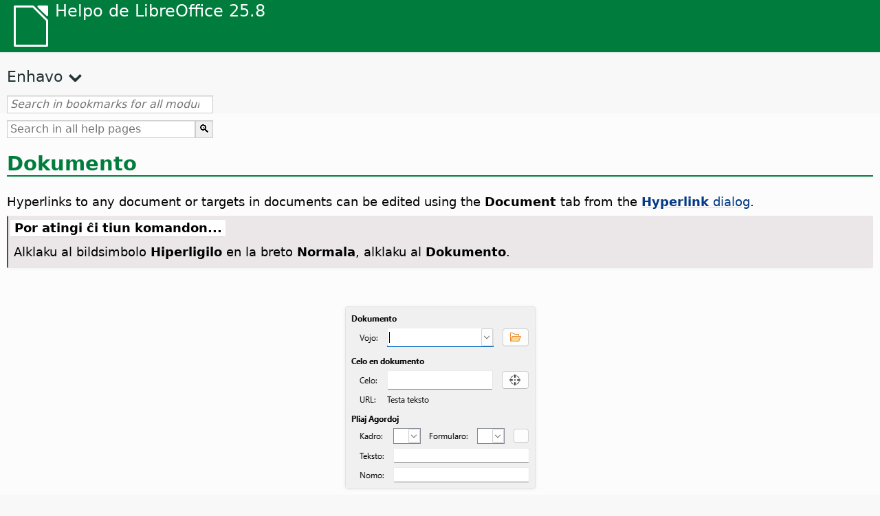

--- FILE ---
content_type: text/html
request_url: https://help.libreoffice.org/latest/eo/text/shared/02/09070300.html
body_size: 3508
content:
<!DOCTYPE html>
<html lang="eo" dir="ltr">
<head>
<base href="../../../../">
<meta http-equiv="Content-Type" content="text/html; charset=utf-8">
<meta http-equiv="Content-Security-Policy" content="script-src 'self' 'unsafe-inline' 'unsafe-eval' piwik.documentfoundation.org">
<title>Dokumento</title>
<link rel="shortcut icon" href="media/navigation/favicon.ico">
<link type="text/css" href="normalize.css" rel="Stylesheet">
<link type="text/css" href="prism.css" rel="Stylesheet">
<link type="text/css" href="default.css" rel="Stylesheet">
<script type="text/javascript" src="polyfills.js"></script><script type="text/javascript" src="languages.js"></script><script type="text/javascript" src="eo/langnames.js"></script><script type="text/javascript" src="flexsearch.debug.js"></script><script type="text/javascript" src="prism.js"></script><script type="text/javascript" src="help2.js" defer></script><script type="text/javascript" src="tdf_matomo.js" defer></script><script type="text/javascript" src="a11y-toggle.js" defer></script><script type="text/javascript" src="paginathing.js" defer></script><script type="text/javascript" src="eo/bookmarks.js" defer></script><script type="text/javascript" src="eo/contents.js" defer></script><script type="text/javascript" src="help.js" defer></script><meta name="viewport" content="width=device-width,initial-scale=1">
</head>
<body>
<header id="TopLeftHeader"><a class="symbol" href="eo/text/shared/05/new_help.html"><div></div></a><a class="logo" href="eo/text/shared/05/new_help.html"><p dir="auto">Helpo de LibreOffice 25.8</p></a><div class="dropdowns">
<div class="modules">
<button type="button" data-a11y-toggle="modules-nav" id="modules" aria-haspopup="true" aria-expanded="false" aria-controls="modules-nav">Modulo</button><nav id="modules-nav" hidden=""></nav>
</div>
<div class="lang">
<button type="button" data-a11y-toggle="langs-nav" id="langs" aria-haspopup="true" aria-expanded="false" aria-controls="modules-nav">Lingvo</button><nav id="langs-nav" hidden=""></nav>
</div>
</div></header><aside class="leftside"><input id="accordion-1" name="accordion-menu" type="checkbox"><label for="accordion-1" dir="auto">Enhavo</label><div id="Contents" class="contents-treeview"></div></aside><div id="SearchFrame"><div id="Bookmarks">
<input id="search-bar" type="search" class="search" placeholder="Search in bookmarks for all modules" dir="auto"><div class="nav-container" tabindex="0"><nav class="index" dir="auto"></nav></div>
</div></div>
<div id="DisplayArea" itemprop="softwareHelp" itemscope="true" itemtype="http://schema.org/SoftwareApplication">
<noscript><div id="WarnJS"><h1 dir="auto">Enable JavaScript in the browser to display LibreOffice Help pages.</h1></div></noscript>
<div class="xapian-omega-search"><form name="P" method="get" action="/25.8/eo/search" target="_top">
<input id="omega-autofocus" type="search" name="P" placeholder="Search in all help pages" dir="auto"><input type="submit" class="xapian-omega-search-button" value="🔍">
</form></div>
<meta itemprop="applicationCategory" content="BusinessApplication">
<meta itemprop="applicationSuite" content="LibreOffice">
<meta itemprop="name" content="LibreOffice">
<meta itemprop="operatingsystem" content="Windows, Linux, MacOS">
<meta itemprop="author.name" content="The LibreOffice Documentation Team">
<meta itemprop="publisher.name" content="The Document Foundation">
<meta itemprop="softwareVersion" content="25.8">
<meta itemprop="inLanguage" content="eo">
<meta itemprop="datePublished" content="2020">
<meta itemprop="headline" content="Dokumento">
<meta itemprop="license" content="https://www.libreoffice.org/download/license/">
<meta itemprop="image" content="media/navigation/libo-symbol-white.svg">
<a id="document"></a>
<a id="bm_id3154094"></a>
<a id="bm_id3154094"></a>
<h1 id="hd_id3143284" dir="auto">Dokumento</h1>
<p id="par_id3154682" class="paragraph" dir="auto"><span class="avis">Hyperlinks to any document or targets in documents can be edited using the <span class="emph">Document</span> tab from the <a target="_top" href="eo/text/shared/02/09070000.html"><span class="emph">Hyperlink</span> dialog</a>.</span></p>

<a id="howtoget"></a><div class="howtoget">
<div><p class="howtogetheader" dir="auto"><a id="wie"></a>Por atingi ĉi tiun komandon...</p></div>
<div class="howtogetbody">
  <div class="embedded"><p class="embedded" dir="auto">Alklaku al bildsimbolo <span class="emph">Hiperligilo</span> en la breto <span class="emph">Normala</span>, alklaku al <span class="emph">Dokumento</span>.</p></div>
</div>
</div>
<br>
<div class="embedded">
<a id="hyperlinkdocpage"></a>
        <p id="par_id91572261220492" class="paragraph" dir="auto">            <img src="media/screenshots/cui/ui/hyperlinkdocpage/eo/HyperlinkDocPage.png" class="screenshot" alt="Bildo de dialogo Hiperliga dokumento" style="width:;height:" itemprop="screenshot" itemscope="true" itemtype="http://schema.org/ImageObject"></p>
    </div>
<h2 id="hd_id3150808" dir="auto">Dokumento</h2>
<a id="bm_id551615667308718"></a>  <meta itemprop="keywords" content="hyperlinks,to files">  <meta itemprop="keywords" content="hyperlinks,to folders">
<a id="bm_id3155552"></a>
<h3 id="hd_id3150710" dir="auto">Vojprefikso</h3>
<p id="par_id9462263" class="paragraph" dir="auto"><span class="avis">Enter a <span class="emph">URL</span> for the file that you want to open when you click the hyperlink. If you do not specify a target frame, the file opens in the current document or frame.</span></p>
<p id="par_id91615666930995" class="paragraph" dir="auto">If the URL refers to a <span class="emph">folder</span>, the standard file manager in your operating system opens showing the contents of the specified folder.</p>

<a id="bm_id3147571"></a>
<h3 id="hd_id3145136" dir="auto">Malfermi Dosieron</h3>
<p id="par_id3149095" class="paragraph" dir="auto"><span class="avis">Opens the <span class="emph">Open</span> dialog, where you can select a file.</span></p>

<h2 id="hd_id3149828" dir="auto">Celo en dokumento</h2>
<a id="bm_id3150693"></a>
<h3 id="hd_id3145071" dir="auto">Celo</h3>
<p id="par_id3146957" class="paragraph" dir="auto"><span class="avis">Specifies a target for the hyperlink into the document specified under <span class="emph">Path</span>.</span></p>
<a id="bm_id3151110"></a>
<h3 id="hd_id3147242" dir="auto">Celo en dokumento</h3>
<p id="par_id3149811" class="paragraph" dir="auto"><span class="avis">Opens the <span class="emph">Target in Document</span> dialog.</span> The dialog displays the elements of the target document such as headings, tables, frames and more. Select an element in the dialog and click Apply. To close the dialog, click Close.</p>

  <div class="icontable">
    <div class="iconcell">
      <p id="par_id371746634786884" class="paragraphintable" dir="auto"><img src="media/icon-themes/res/target.svg" class="iconimage" alt="Icon Target in Document" style="width:38px;height:38px" itemprop="icon" itemscope="true" itemtype="http://schema.org/ImageObject"></p>
    </div>
    <div class="iconcell">
      <p id="par_id871746634786894" class="paragraphintable" dir="auto">Target in Document</p>
    </div>
  </div>

<h3 id="hd_id3153320" dir="auto">URL</h3>
<p id="par_id3153880" class="paragraph" dir="auto"><span class="avis">Specifies the URL, which results from the entries in <span class="emph">Path</span> and <span class="emph">Target</span>.</span></p>
<div class="embedded">
<a id="further_settings"></a>
<h3 id="hd_id3148663" dir="auto">Pliaj agordoj</h3>



<h4 id="hd_id3153525" dir="auto">Kadro</h4>
<p id="par_id2052980" class="paragraph" dir="auto"><span class="avis">Enter the name of the frame that you want the linked file to open in, or select a predefined frame from the list. If you leave this box blank, the linked file opens in the current browser window.</span></p>




<h4 id="hd_id3155101" dir="auto">Formularo</h4>
<p id="par_id3149167" class="paragraph" dir="auto"><span class="avis">Specifies whether the hyperlink is inserted as text or as a button.</span></p>




<h4 id="hd_id3152920" dir="auto">Eventoj</h4>
<p id="par_id3144760" class="paragraph" dir="auto"><span class="avis">Opens the <span class="emph">Assign Macro</span> dialog, in which you can give events such as "<span class="emph">mouse over object</span>" or "<span class="emph">trigger hyperlink</span>" their own program codes.</span></p>




<h4 id="hd_id3151041" dir="auto">Teksto</h4>
<p id="par_id3159252" class="paragraph" dir="auto"><span class="avis">Specifies the visible text or button caption for the hyperlink.</span></p>




<h4 id="hd_id3147354" dir="auto">Nomo</h4>
<p id="par_id2801599" class="paragraph" dir="auto"><span class="avis">Enter a name for the hyperlink.</span> LibreOffice inserts a <span class="emph">NAME</span> tag in the hyperlink.</p>
</div>
<a id="relatedtopics"></a><div class="relatedtopics">
<p class="related" itemprop="mentions" dir="auto"><a id="related"></a><span class="emph">Rilataj temoj</span></p>
<div class="relatedbody" itemprop="mentions">
  <p id="par_id361746635212993" class="paragraph" dir="auto"><a target="_top" href="eo/text/shared/02/09070000.html">Hyperlink</a></p>
</div>
</div>
</div>
<div id="DonationFrame"><div class="donation"><p dir="auto"><a href="https://www.libreoffice.org/donate/?pk_campaign=help" target="_blank">Bonvolu subteni nin!</a></p></div></div>
<footer><h2 style="text-align: center;"><a href="https://books.libreoffice.org" target="_blank">LibreOffice Books</a></h2>
<div class="noteicon" dir="auto" style="display:flex;justify-content:center;flex-wrap:wrap;row-gap:15px;">
<img src="media/navigation/libo-writer.svg" alt="Writer Icon" style="width:60px;height:60px;"><img src="media/navigation/libo-calc.svg" alt="Calc Icon" style="width:60px;height:60px;"><img src="media/navigation/libo-impress.svg" alt="Impress Icon" style="width:60px;height:60px;"><img src="media/navigation/libo-draw.svg" alt="Draw Icon" style="width:60px;height:60px;"><img src="media/navigation/libo-base.svg" alt="Base Icon" style="width:60px;height:60px;"><img src="media/navigation/libo-math.svg" alt="Math Icon" style="width:60px;height:60px;"><img src="media/navigation/libo-symbol-black.svg" alt="Getting Started Icon" style="width:60px;height:60px;">
</div>
<p itemscope="true" itemtype="http://schema.org/Organization" dir="auto"><meta itemprop="name" content="The Document Foundation"><meta itemprop="legalName" content="The Document Foundation"><meta itemprop="alternateName" content="TDF"><meta itemprop="publishingPrinciples" content="https://www.libreoffice.org/imprint"><a href="https://www.libreoffice.org/imprint" target="_blank">Impressum (Legal Info)</a> | <a href="https://www.libreoffice.org/privacy" target="_blank">Privacy Policy</a> | <a href="https://www.documentfoundation.org/statutes.pdf" target="_blank">Statutes (non-binding English translation)</a> - <a href="https://www.documentfoundation.org/satzung.pdf" target="_blank">Satzung (binding German version)</a> | Copyright information: Unless otherwise specified, all text and images on this website are licensed under the <a href="https://www.libreoffice.org/download/license/" target="_blank">Mozilla Public License v2.0</a>. “LibreOffice” and “The Document Foundation” are registered trademarks of their corresponding registered owners or are in actual use as trademarks in one or more countries. Their respective logos and icons are also subject to international copyright laws. Use thereof is explained in our <a href="https://wiki.documentfoundation.org/TradeMark_Policy" target="_blank">trademark policy</a>. LibreOffice was based on OpenOffice.org.</p>
<div id="DEBUG" class="debug">
<h3 class="bug">Help content debug info:</h3>
<p dir="auto">This page is: <a href="https://opengrok.libreoffice.org/xref/help/source/text/shared/02/09070300.xhp" target="_blank">/text/shared/02/09070300.xhp</a></p>
<p dir="auto">Title is: Dokumento</p>
<p id="bm_module" dir="auto"></p>
<p id="bm_system" dir="auto"></p>
<p id="bm_HID" dir="auto"></p>
</div></footer>
</body>
</html>


--- FILE ---
content_type: application/javascript
request_url: https://help.libreoffice.org/latest/eo/bookmarks.js
body_size: 115162
content:
var bookmarks = [
{url:"eo/text/swriter/guide/calculate.html?DbPAR=WRITER#bm_id3149909", app:"WRITER", text:"= -- en Verkilo-tabeloj"},
{url:"eo/text/swriter/02/add_to_list.html?DbPAR=WRITER#bm_id1001616018043189", app:"WRITER", text:"Add to List"},
{url:"eo/text/swriter/01/06100000.html?DbPAR=WRITER#bm_id3149353", app:"WRITER", text:"Asian languages -- sorting paragraphs/table rows"},
{url:"eo/text/swriter/01/05150100.html?DbPAR=WRITER#bm_id531611675140517", app:"WRITER", text:"AutoCorrect function -- headings"},
{url:"eo/text/swriter/guide/finding.html?DbPAR=WRITER#bm_id1163670", app:"WRITER", text:"Aziaj lingvoj -- serĉaj agordoj"},
{url:"eo/text/swriter/guide/word_completion.html?DbPAR=WRITER#bm_id3148882", app:"WRITER", text:"Aŭtokorekta funkcio --  vortkompletigo"},
{url:"eo/text/swriter/guide/autotext.html?DbPAR=WRITER#bm_id3155521", app:"WRITER", text:"AŭtomataTeksto"},
{url:"eo/text/swriter/guide/table_insert.html?DbPAR=WRITER#bm_id3156377", app:"WRITER", text:"DDE --  enmeti tabelojn"},
{url:"eo/text/swriter/01/04020100.html?DbPAR=WRITER#bm_id5941038", app:"WRITER", text:"DDE --  komando por enmeti sekciojn"},
{url:"eo/text/swriter/01/04090007.html?DbPAR=WRITER#bm_id3154106", app:"WRITER", text:"DokumentInformo-kampoj"},
{url:"eo/text/swriter/01/05150000.html?DbPAR=WRITER#bm_id3153925", app:"WRITER", text:"Funkcio Aŭtomate formati --  tekstaj dokumentoj"},
{url:"eo/text/swriter/guide/resize_navigator.html?DbPAR=WRITER#bm_id3145088", app:"WRITER", text:"Galerio -- endokigi kaj aligrandigi"},
{url:"eo/text/swriter/01/04090007.html?DbPAR=WRITER#bm_id3154106", app:"WRITER", text:"HTML -- specialaj etikedoj por kampoj"},
{url:"eo/text/swriter/01/01160500.html?DbPAR=WRITER#bm_id891749227572703", app:"WRITER", text:"HTML document -- create"},
{url:"eo/text/swriter/guide/send2html.html?DbPAR=WRITER#bm_id3145087", app:"WRITER", text:"HTML-dokumentoj --  krei el tekstaj dokumentoj"},
{url:"eo/text/swriter/guide/header_footer.html?DbPAR=WRITER#bm_id3155863", app:"WRITER", text:"HTML-dokumentoj --  paĝokapoj kaj paĝopiedoj"},
{url:"eo/text/swriter/guide/section_insert.html?DbPAR=WRITER#bm_id3149695", app:"WRITER", text:"HTML-dokumentoj -- enmeti ligitajn sekciojn"},
{url:"eo/text/swriter/guide/fields.html?DbPAR=WRITER#bm_id3145576", app:"WRITER", text:"Helpaj konsiletoj -- kampoj"},
{url:"eo/text/swriter/librelogo/LibreLogo.html?DbPAR=WRITER#bm1", app:"WRITER", text:"LibreLogo"},
{url:"eo/text/swriter/guide/main.html?DbPAR=WRITER#bm_id3155855", app:"WRITER", text:"LibreOffice Verkilo --  instrukcioj"},
{url:"eo/text/swriter/01/04090007.html?DbPAR=WRITER#bm_id3154106", app:"WRITER", text:"LibreOffice Verkilo --  specialaj HTML-etikedoj"},
{url:"eo/text/swriter/02/add_to_list.html?DbPAR=WRITER#bm_id1001616018043189", app:"WRITER", text:"Lists -- merging"},
{url:"eo/text/swriter/librelogo/LibreLogo.html?DbPAR=WRITER#bm1", app:"WRITER", text:"Logo"},
{url:"eo/text/swriter/guide/arrange_chapters.html?DbPAR=WRITER#bm_id3149973", app:"WRITER", text:"Navigator -- outline levels and headings"},
{url:"eo/text/swriter/guide/navigator.html?DbPAR=WRITER#bm_id3154897", app:"WRITER", text:"Navigilo --  resumo en tekstoj"},
{url:"eo/text/swriter/guide/resize_navigator.html?DbPAR=WRITER#bm_id3145088", app:"WRITER", text:"Navigilo -- endokigi kaj aligrandigi"},
{url:"eo/text/swriter/guide/hyperlinks.html?DbPAR=WRITER#bm_id3155845", app:"WRITER", text:"Navigilo -- enmeti hiperligilojn"},
{url:"eo/text/swriter/guide/globaldoc_howtos.html?DbPAR=WRITER#bm_id3145246", app:"WRITER", text:"Navigilo -- ĉefaj dokumentoj"},
{url:"eo/text/swriter/guide/table_insert.html?DbPAR=WRITER#bm_id3156377", app:"WRITER", text:"OLE-objektoj --  enmeti tabelojn en"},
{url:"eo/text/swriter/guide/border_object.html?DbPAR=WRITER#bm_id3146957", app:"WRITER", text:"OLE-objektoj -- borderoj"},
{url:"eo/text/swriter/guide/references.html?DbPAR=WRITER#bm_id3145087", app:"WRITER", text:"OLE-objektojn -- krucreferenci"},
{url:"eo/text/swriter/01/legacynumbering.html?DbPAR=WRITER#bm_id601579742532876", app:"WRITER", text:"OpenOffice.org heredaĵa numerado"},
{url:"eo/text/swriter/01/accessibility_check.html?DbPAR=WRITER#bm_id551630942369429", app:"WRITER", text:"PDF/UA -- check"},
{url:"eo/text/swriter/guide/section_edit.html?DbPAR=WRITER#bm_id421641501464020", app:"WRITER", text:"Protect section -- removing"},
{url:"eo/text/swriter/guide/section_edit.html?DbPAR=WRITER#bm_id421641501464020", app:"WRITER", text:"Read-only contents -- editing"},
{url:"eo/text/swriter/guide/stylist_update.html?DbPAR=WRITER#bm_id3155915", app:"WRITER", text:"Stilisto, vidu fenestron Stiloj"},
{url:"eo/text/swriter/librelogo/LibreLogo.html?DbPAR=WRITER#bm1", app:"WRITER", text:"Testudaj grafikoj"},
{url:"eo/text/swriter/01/accessibility_check.html?DbPAR=WRITER#bm_id551630942369429", app:"WRITER", text:"accessibility -- check in text document"},
{url:"eo/text/swriter/guide/ruler.html?DbPAR=WRITER#bm_id8186284", app:"WRITER", text:"adjusting page margins"},
{url:"eo/text/swriter/01/04180400.html?DbPAR=WRITER#bm_id3145799", app:"WRITER", text:"adresarojn --  interŝanĝi"},
{url:"eo/text/swriter/guide/smarttags.html?DbPAR=WRITER#bm_id3155622", app:"WRITER", text:"agordaro -- aktivaj markoj"},
{url:"eo/text/swriter/guide/pagenumbers.html?DbPAR=WRITER#bm_id5918759", app:"WRITER", text:"agordi -- komencaj paĝnumeroj"},
{url:"eo/text/swriter/guide/border_page.html?DbPAR=WRITER#bm_id3156136", app:"WRITER", text:"agordi -- paĝajn borderojn"},
{url:"eo/text/swriter/guide/border_character.html?DbPAR=WRITER#bm_id3156136", app:"WRITER", text:"agordi -- signajn borderojn"},
{url:"eo/text/swriter/guide/borders.html?DbPAR=WRITER#bm_id6737876", app:"WRITER", text:"agordi -- tabelajn borderojn en Verkilo"},
{url:"eo/text/swriter/guide/text_direct_cursor.html?DbPAR=WRITER#bm_id3155178", app:"WRITER", text:"agordoj -- rekta kursoro"},
{url:"eo/text/swriter/guide/word_completion_adjust.html?DbPAR=WRITER#bm_id3148882", app:"WRITER", text:"agordoj -- vortkompletigo"},
{url:"eo/text/swriter/guide/globaldoc.html?DbPAR=WRITER#bm_id3145246", app:"WRITER", text:"akcesoraj dokumentoj"},
{url:"eo/text/swriter/guide/smarttags.html?DbPAR=WRITER#bm_id3155622", app:"WRITER", text:"aktivaj markoj"},
{url:"eo/text/swriter/guide/references.html?DbPAR=WRITER#bm_id3145087", app:"WRITER", text:"aktualigi -- krucreferencojn"},
{url:"eo/text/swriter/guide/section_insert.html?DbPAR=WRITER#bm_id3149695", app:"WRITER", text:"aktualigi -- ligitajn sekciojn, mane"},
{url:"eo/text/swriter/guide/dragdroptext.html?DbPAR=WRITER#bm_id3155919", app:"WRITER", text:"alglui -- ctonditan/kopiitan tekstan sekcion"},
{url:"eo/text/swriter/guide/calculate_clipboard.html?DbPAR=WRITER#bm_id3147692", app:"WRITER", text:"alglui -- rezulton de formulo"},
{url:"eo/text/swriter/guide/resize_navigator.html?DbPAR=WRITER#bm_id3145088", app:"WRITER", text:"aligrandigi -- fenestrojn"},
{url:"eo/text/swriter/guide/table_sizing.html?DbPAR=WRITER#bm_id3156108", app:"WRITER", text:"aligrandigi -- vicojn/kolumnojn en tekstaj tabeloj"},
{url:"eo/text/swriter/guide/removing_line_breaks.html?DbPAR=WRITER#bm_id3149687", app:"WRITER", text:"alinefinon -- forigi"},
{url:"eo/text/swriter/guide/removing_line_breaks.html?DbPAR=WRITER#bm_id3149687", app:"WRITER", text:"alinefinonoj en algluita teksto"},
{url:"eo/text/swriter/guide/auto_numbering.html?DbPAR=WRITER#bm_id3147407", app:"WRITER", text:"alineoj --  aŭtomata numerado"},
{url:"eo/text/swriter/guide/background.html?DbPAR=WRITER#bm_id3149346", app:"WRITER", text:"alineoj --  fonoj"},
{url:"eo/text/swriter/guide/indenting.html?DbPAR=WRITER#bm_id3155869", app:"WRITER", text:"alineoj --  krommarĝenoj"},
{url:"eo/text/swriter/04/01020000.html?DbPAR=WRITER#bm_id3150396", app:"WRITER", text:"alineoj --  movi per klavaro"},
{url:"eo/text/swriter/guide/insert_beforetable.html?DbPAR=WRITER#bm_id3149688", app:"WRITER", text:"alineoj -- enmeti antaŭ/post tabelo"},
{url:"eo/text/swriter/01/05030200.html?DbPAR=WRITER#bm_id2502212", app:"WRITER", text:"alineoj -- kunigi ĉe saltoj"},
{url:"eo/text/swriter/guide/registertrue.html?DbPAR=WRITER#bm_id4825891", app:"WRITER", text:"alineoj -- subtekstaj bazlinioj samniveligitaj"},
{url:"eo/text/swriter/guide/hidden_text.html?DbPAR=WRITER#bm_id3148856", app:"WRITER", text:"alineojn -- kaŝi"},
{url:"eo/text/swriter/guide/join_numbered_lists.html?DbPAR=WRITER#bm_id3150495", app:"WRITER", text:"alineojn -- numeri nesinsekvajn"},
{url:"eo/text/swriter/guide/keyboard.html?DbPAR=WRITER#bm_id3151169", app:"WRITER", text:"alirebleco --  LibreOffice Writer"},
{url:"eo/text/swriter/guide/table_sizing.html?DbPAR=WRITER#bm_id3156108", app:"WRITER", text:"alto de tabelaj vicoj"},
{url:"eo/text/swriter/guide/text_animation.html?DbPAR=WRITER#bm_id3151182", app:"WRITER", text:"animacioj -- tekstaj"},
{url:"eo/text/swriter/guide/anchor_object.html?DbPAR=WRITER#bm_id3147828", app:"WRITER", text:"ankroj -- agordoj"},
{url:"eo/text/swriter/guide/finding.html?DbPAR=WRITER#bm_id1163670", app:"WRITER", text:"anstataŭigi --  teksto kaj tekstaj formatoj"},
{url:"eo/text/swriter/01/04180400.html?DbPAR=WRITER#bm_id3145799", app:"WRITER", text:"anstataŭigi -- datumbazojn"},
{url:"eo/text/swriter/guide/field_convert.html?DbPAR=WRITER#bm_id3154079", app:"WRITER", text:"anstataŭigi -- kampojn, per teksto"},
{url:"eo/text/swriter/guide/print_preview.html?DbPAR=WRITER#bm_id3155179", app:"WRITER", text:"antaŭvido --  presa aranĝo"},
{url:"eo/text/swriter/02/10080000.html?DbPAR=WRITER#bm_id9658192", app:"WRITER", text:"antaŭvidoj -- libra antaŭvido"},
{url:"eo/text/swriter/guide/using_hyphen.html?DbPAR=WRITER#bm_id3149695", app:"WRITER", text:"apartigi, vidu vortidividi"},
{url:"eo/text/swriter/guide/table_sizing.html?DbPAR=WRITER#bm_id3156108", app:"WRITER", text:"apudmeti tabelojn"},
{url:"eo/text/swriter/guide/captions.html?DbPAR=WRITER#bm_id3147691", app:"WRITER", text:"apudskribojn --  enmeti kaj redakti"},
{url:"eo/text/swriter/02/14020000.html?DbPAR=WRITER#bm_id3149687", app:"WRITER", text:"arithmetical operators in formulas"},
{url:"eo/text/swriter/guide/arrange_chapters.html?DbPAR=WRITER#bm_id3149973", app:"WRITER", text:"arranging -- headings"},
{url:"eo/text/swriter/guide/form_letters_main.html?DbPAR=WRITER#bm_id3159257", app:"WRITER", text:"asistanto -- modelaj leteroj"},
{url:"eo/text/swriter/01/05060100.html?DbPAR=WRITER#bm_id9646290", app:"WRITER", text:"aspect ratio -- resizing objects"},
{url:"eo/text/swriter/guide/print_preview.html?DbPAR=WRITER#bm_id3155179", app:"WRITER", text:"aspekto de libro"},
{url:"eo/text/swriter/guide/fields.html?DbPAR=WRITER#bm_id3145576", app:"WRITER", text:"atributoj -- kampoj"},
{url:"eo/text/swriter/01/01160300.html?DbPAR=WRITER#bm_id171749230051678", app:"WRITER", text:"autoabstract -- create"},
{url:"eo/text/swriter/01/01160400.html?DbPAR=WRITER#bm_id31749230428547", app:"WRITER", text:"autoasbstract to presentation"},
{url:"eo/text/swriter/01/05150200.html?DbPAR=WRITER#bm_id5028839", app:"WRITER", text:"autocorrect -- apply manually"},
{url:"eo/text/swriter/01/05150100.html?DbPAR=WRITER#bm_id531611675140517", app:"WRITER", text:"automatic heading formatting"},
{url:"eo/text/swriter/guide/captions_numbers.html?DbPAR=WRITER#bm_id3147684", app:"WRITER", text:"automatic numbering -- of objects"},
{url:"eo/text/swriter/guide/word_completion.html?DbPAR=WRITER#bm_id3148882", app:"WRITER", text:"aŭtomata vortkompletigo"},
{url:"eo/text/swriter/guide/auto_numbering.html?DbPAR=WRITER#bm_id3147407", app:"WRITER", text:"aŭtomataj buloj/numerado --  funkcio AŭtomateKorekti"},
{url:"eo/text/swriter/guide/auto_off.html?DbPAR=WRITER#bm_id3154250", app:"WRITER", text:"aŭtomataj ŝanĝoj ek/for"},
{url:"eo/text/swriter/guide/auto_spellcheck.html?DbPAR=WRITER#bm_id3154265", app:"WRITER", text:"aŭtomate kontroli literumadon"},
{url:"eo/text/swriter/guide/using_hyphen.html?DbPAR=WRITER#bm_id3149695", app:"WRITER", text:"aŭtomate vortidividi en teksto"},
{url:"eo/text/swriter/guide/registertrue.html?DbPAR=WRITER#bm_id4825891", app:"WRITER", text:"bazlinioj samniveligitaj -- paĝoj kaj alineoj"},
{url:"eo/text/swriter/guide/tablemode.html?DbPAR=WRITER#bm_id3155856", app:"WRITER", text:"behavior of rows/columns"},
{url:"eo/text/swriter/guide/indices_literature.html?DbPAR=WRITER#bm_id3149687", app:"WRITER", text:"bibliografioj"},
{url:"eo/text/swriter/01/05060800.html?DbPAR=WRITER#bm_id3150980", app:"WRITER", text:"bildoj --  difini hiperligilojn"},
{url:"eo/text/swriter/guide/insert_graphic.html?DbPAR=WRITER#bm_id3154922", app:"WRITER", text:"bildoj --  enmetaj agordoj"},
{url:"eo/text/swriter/guide/insert_graphic_fromdraw.html?DbPAR=WRITER#bm_id3155917", app:"WRITER", text:"bildoj --  enmeti el Desegnilo"},
{url:"eo/text/swriter/guide/insert_graphic.html?DbPAR=WRITER#bm_id3154922", app:"WRITER", text:"bildoj --  enmeti en tekston"},
{url:"eo/text/swriter/guide/anchor_object.html?DbPAR=WRITER#bm_id3147828", app:"WRITER", text:"bildoj -- ankradaj agordoj"},
{url:"eo/text/swriter/guide/border_object.html?DbPAR=WRITER#bm_id3146957", app:"WRITER", text:"bildoj -- borderoj"},
{url:"eo/text/swriter/guide/references.html?DbPAR=WRITER#bm_id3145087", app:"WRITER", text:"bildojn --  krucreferenci"},
{url:"eo/text/swriter/guide/insert_graphic_scan.html?DbPAR=WRITER#bm_id3156017", app:"WRITER", text:"bildojn --  skani"},
{url:"eo/text/swriter/02/18120000.html?DbPAR=WRITER#bm_id3147167", app:"WRITER", text:"bildojn -- ne vidigi"},
{url:"eo/text/swriter/guide/autotext.html?DbPAR=WRITER#bm_id3155521", app:"WRITER", text:"blokoj de teksto"},
{url:"eo/text/swriter/01/05030200.html?DbPAR=WRITER#bm_id2502212", app:"WRITER", text:"blokprotekto, rigardu ankaŭ pri vidvoj kaj orfoj"},
{url:"eo/text/swriter/guide/border_object.html?DbPAR=WRITER#bm_id3146957", app:"WRITER", text:"borderoj --  por objektoj"},
{url:"eo/text/swriter/guide/border_page.html?DbPAR=WRITER#bm_id3156136", app:"WRITER", text:"borderoj --  por paĝoj"},
{url:"eo/text/swriter/guide/border_character.html?DbPAR=WRITER#bm_id3156136", app:"WRITER", text:"borderoj --  por signoj"},
{url:"eo/text/swriter/guide/header_with_line.html?DbPAR=WRITER#bm_id3154866", app:"WRITER", text:"borderoj -- por paĝokapoj/paĝopiedoj"},
{url:"eo/text/swriter/guide/footnote_with_line.html?DbPAR=WRITER#bm_id3147683", app:"WRITER", text:"borderoj -- por piednotoj/finnotoj"},
{url:"eo/text/swriter/guide/borders.html?DbPAR=WRITER#bm_id6737876", app:"WRITER", text:"borderoj -- por tekstaj tabeloj"},
{url:"eo/text/swriter/guide/auto_off.html?DbPAR=WRITER#bm_id3154250", app:"WRITER", text:"borderojn --  aŭtomate desegni ek/for"},
{url:"eo/text/swriter/guide/stylist_fillformat.html?DbPAR=WRITER#bm_id3145084", app:"WRITER", text:"broso por kopiaj stiloj"},
{url:"eo/text/swriter/guide/print_brochure.html?DbPAR=WRITER#bm_id6743064", app:"WRITER", text:"broŝurojn --  presi unuopajn"},
{url:"eo/text/swriter/guide/auto_numbering.html?DbPAR=WRITER#bm_id3147407", app:"WRITER", text:"bulaj listoj -- krei dum tajpado"},
{url:"eo/text/swriter/guide/numbering_paras.html?DbPAR=WRITER#bm_id3149637", app:"WRITER", text:"bulan liston --  interrompi"},
{url:"eo/text/swriter/guide/insert_tab_innumbering.html?DbPAR=WRITER#bm_id3145078", app:"WRITER", text:"bullet lists -- changing levels"},
{url:"eo/text/swriter/guide/using_numbered_lists.html?DbPAR=WRITER#bm_id3155186", app:"WRITER", text:"bullets -- adding and editing"},
{url:"eo/text/swriter/guide/auto_numbering.html?DbPAR=WRITER#bm_id3147407", app:"WRITER", text:"buloj --  uzi aŭtomate"},
{url:"eo/text/swriter/guide/captions_numbers.html?DbPAR=WRITER#bm_id3147684", app:"WRITER", text:"captions --  adding chapter numbers"},
{url:"eo/text/swriter/guide/captions_numbers.html?DbPAR=WRITER#bm_id3147684", app:"WRITER", text:"captions --  adding heading numbers"},
{url:"eo/text/swriter/guide/globaldoc.html?DbPAR=WRITER#bm_id3145246", app:"WRITER", text:"centraj dokumentoj"},
{url:"eo/text/swriter/guide/anchor_object.html?DbPAR=WRITER#bm_id3147828", app:"WRITER", text:"centrigi -- bildojn en HTML-paĝoj"},
{url:"eo/text/swriter/guide/text_centervert.html?DbPAR=WRITER#bm_id3155177", app:"WRITER", text:"centrigi -- kadrojn en paĝoj"},
{url:"eo/text/swriter/guide/using_numbered_lists.html?DbPAR=WRITER#bm_id3155186", app:"WRITER", text:"changing -- bulleting symbols"},
{url:"eo/text/swriter/guide/captions_numbers.html?DbPAR=WRITER#bm_id3147684", app:"WRITER", text:"chapter numbers in captions"},
{url:"eo/text/swriter/01/05130000.html?DbPAR=WRITER#bm_id4005249", app:"WRITER", text:"character styles -- style categories"},
{url:"eo/text/swriter/guide/search_regexp.html?DbPAR=WRITER#bm_id3150099", app:"WRITER", text:"characters -- finding all"},
{url:"eo/text/swriter/01/spotlight_chars_df.html?DbPAR=WRITER#bm_id401688481259265", app:"WRITER", text:"characters direct formatting -- spotlighting"},
{url:"eo/text/swriter/01/view_images_charts.html?DbPAR=WRITER#bm_id561686935375127", app:"WRITER", text:"chart -- view in text document"},
{url:"eo/text/swriter/01/contentcontrol00.html?DbPAR=WRITER#bm_id401672741265611", app:"WRITER", text:"checkbox -- content control properties"},
{url:"eo/text/swriter/guide/auto_off.html?DbPAR=WRITER#bm_id3154250", app:"WRITER", text:"citilojn -- ŝanĝi aŭtomate"},
{url:"eo/text/swriter/01/04010000.html?DbPAR=WRITER#bm_id991649682491332", app:"WRITER", text:"clear left -- manual break"},
{url:"eo/text/swriter/01/04010000.html?DbPAR=WRITER#bm_id991649682491332", app:"WRITER", text:"clear right -- manual break"},
{url:"eo/text/swriter/01/05090300.html?DbPAR=WRITER#bm_id3154558", app:"WRITER", text:"columns --  breaks in text tables"},
{url:"eo/text/swriter/01/contentcontrol00.html?DbPAR=WRITER#bm_id401672741265611", app:"WRITER", text:"combo box -- content control properties"},
{url:"eo/text/swriter/01/sidebar_comments.html?DbPAR=WRITER#bm_id31727446644995", app:"WRITER", text:"comments -- filter"},
{url:"eo/text/swriter/01/sidebar_comments.html?DbPAR=WRITER#bm_id31727446644995", app:"WRITER", text:"comments -- sidebar"},
{url:"eo/text/swriter/01/sidebar_comments.html?DbPAR=WRITER#bm_id31727446644995", app:"WRITER", text:"comments -- sort by date"},
{url:"eo/text/swriter/01/sidebar_comments.html?DbPAR=WRITER#bm_id31727446644995", app:"WRITER", text:"comments -- sort by position"},
{url:"eo/text/swriter/01/sidebar_comments.html?DbPAR=WRITER#bm_id31727446644995", app:"WRITER", text:"comments -- sort"},
{url:"eo/text/swriter/01/contentcontrol00.html?DbPAR=WRITER#bm_id401672741265611", app:"WRITER", text:"content control -- properties"},
{url:"eo/text/swriter/guide/section_edit.html?DbPAR=WRITER#bm_id3149816", app:"WRITER", text:"converting -- sections, into normal text"},
{url:"eo/text/swriter/01/copyfielddialog.html?DbPAR=WRITER#bm_id171516897713650", app:"WRITER", text:"copy field dialog -- text documents"},
{url:"eo/text/swriter/01/copyfielddialog.html?DbPAR=WRITER#bm_id171516897713650", app:"WRITER", text:"copying field text -- read-only documents"},
{url:"eo/text/swriter/01/04090200.html?DbPAR=WRITER#bm_id3145828", app:"WRITER", text:"databumbazoj -- en kondiĉoj"},
{url:"eo/text/swriter/01/04090007.html?DbPAR=WRITER#bm_id3154106", app:"WRITER", text:"dataj kampoj -- HTML"},
{url:"eo/text/swriter/guide/fields_date.html?DbPAR=WRITER#bm_id5111545", app:"WRITER", text:"dataj kampoj -- fiksitaj/variablaj"},
{url:"eo/text/swriter/01/contentcontrol00.html?DbPAR=WRITER#bm_id401672741265611", app:"WRITER", text:"date -- content control properties"},
{url:"eo/text/swriter/guide/number_date_conv.html?DbPAR=WRITER#bm_id3156383", app:"WRITER", text:"dates -- formatting automatically in tables"},
{url:"eo/text/swriter/menu/contentcontrol_submenu.html?DbPAR=WRITER#bm_id901672741515183", app:"WRITER", text:"dato -- enhavoregilo"},
{url:"eo/text/swriter/guide/fields_date.html?DbPAR=WRITER#bm_id5111545", app:"WRITER", text:"datojn -- enmeti"},
{url:"eo/text/swriter/guide/indices_literature.html?DbPAR=WRITER#bm_id3149687", app:"WRITER", text:"datumbazoj -- krei bibliografion"},
{url:"eo/text/swriter/01/04180400.html?DbPAR=WRITER#bm_id3145799", app:"WRITER", text:"datumbazojn --  interŝanĝi"},
{url:"eo/text/swriter/guide/footer_nextpage.html?DbPAR=WRITER#bm_id3145819", app:"WRITER", text:"daŭrigaj paĝoj"},
{url:"eo/text/swriter/guide/header_pagestyles.html?DbPAR=WRITER#bm_id3155920", app:"WRITER", text:"defini --  paĝokapoj/paĝopiedoj"},
{url:"eo/text/swriter/guide/conditional_text.html?DbPAR=WRITER#bm_id3155619", app:"WRITER", text:"defini -- kondiĉojn"},
{url:"eo/text/swriter/guide/border_object.html?DbPAR=WRITER#bm_id3146957", app:"WRITER", text:"defini -- objektajn borderojn"},
{url:"eo/text/swriter/guide/pagestyles.html?DbPAR=WRITER#bm_id7071138", app:"WRITER", text:"defining -- page styles"},
{url:"eo/text/swriter/guide/indenting.html?DbPAR=WRITER#bm_id3155869", app:"WRITER", text:"dekstraj krommarĝenoj en alineoj"},
{url:"eo/text/swriter/guide/even_odd_sdw.html?DbPAR=WRITER#bm_id3153407", app:"WRITER", text:"dekstraj paĝoj"},
{url:"eo/text/swriter/guide/page_break.html?DbPAR=WRITER#bm_id3155183", app:"WRITER", text:"deleting -- page breaks"},
{url:"eo/text/swriter/guide/insert_tab_innumbering.html?DbPAR=WRITER#bm_id3145078", app:"WRITER", text:"demote level -- in lists"},
{url:"eo/text/swriter/guide/arrange_chapters.html?DbPAR=WRITER#bm_id3149973", app:"WRITER", text:"demoting outline levels"},
{url:"eo/text/swriter/guide/references.html?DbPAR=WRITER#bm_id3145087", app:"WRITER", text:"desegnajn objektojn -- krucreferenci"},
{url:"eo/text/swriter/guide/captions.html?DbPAR=WRITER#bm_id3147691", app:"WRITER", text:"desegni objektoj --  enmeti apudskribojn"},
{url:"eo/text/swriter/01/sidebar_design.html?DbPAR=WRITER#bm_id431731354972745", app:"WRITER", text:"design -- apply preset"},
{url:"eo/text/swriter/01/sidebar_design.html?DbPAR=WRITER#bm_id431731354972745", app:"WRITER", text:"design -- apply theme"},
{url:"eo/text/swriter/01/sidebar_design.html?DbPAR=WRITER#bm_id431731354972745", app:"WRITER", text:"design -- sidebar"},
{url:"eo/text/swriter/guide/border_object.html?DbPAR=WRITER#bm_id3146957", app:"WRITER", text:"diagramoj -- borderoj"},
{url:"eo/text/swriter/guide/insert_graphic_fromchart.html?DbPAR=WRITER#bm_id3152999", app:"WRITER", text:"diagramoj -- kopii el Kakulilo en Verkilo"},
{url:"eo/text/swriter/guide/captions.html?DbPAR=WRITER#bm_id3147691", app:"WRITER", text:"diagramojn --  etikedi"},
{url:"eo/text/swriter/02/18120000.html?DbPAR=WRITER#bm_id3147167", app:"WRITER", text:"diagramojn -- ne vidigi"},
{url:"eo/text/swriter/01/05190000.html?DbPAR=WRITER#bm_id3153246", app:"WRITER", text:"dividi tabelojn --  ĉe kursora pozicio"},
{url:"eo/text/swriter/01/05190000.html?DbPAR=WRITER#bm_id3153246", app:"WRITER", text:"dividi tabelojn"},
{url:"eo/text/swriter/guide/table_cellmerge.html?DbPAR=WRITER#bm_id3147240", app:"WRITER", text:"dividi ĉelojn --  per menua komando"},
{url:"eo/text/swriter/guide/words_count.html?DbPAR=WRITER#bm_id3149686", app:"WRITER", text:"dokumentoj --  nombro da vortoj/signoj"},
{url:"eo/text/swriter/guide/globaldoc.html?DbPAR=WRITER#bm_id3145246", app:"WRITER", text:"dokumentoj --  ĉefaj dokumentoj kaj subdokumentoj"},
{url:"eo/text/swriter/guide/protection.html?DbPAR=WRITER#bm_id3150620", app:"WRITER", text:"dokumenton -- protekti kontraŭ ŝanĝoj"},
{url:"eo/text/swriter/01/04120250.html?DbPAR=WRITER#bm_id3148768", app:"WRITER", text:"dosieroj de kongruado --  difino"},
{url:"eo/text/swriter/01/contentcontrol00.html?DbPAR=WRITER#bm_id401672741265611", app:"WRITER", text:"drop-down list -- content control properties"},
{url:"eo/text/swriter/guide/text_frame.html?DbPAR=WRITER#bm_id3149487", app:"WRITER", text:"editing -- frames"},
{url:"eo/text/swriter/guide/text_animation.html?DbPAR=WRITER#bm_id3151182", app:"WRITER", text:"efektoj --  teksta animacio"},
{url:"eo/text/swriter/guide/hidden_text.html?DbPAR=WRITER#bm_id3148856", app:"WRITER", text:"elektaĵojn -- kaŝi"},
{url:"eo/text/swriter/guide/printer_tray.html?DbPAR=WRITER#bm_id6609088", app:"WRITER", text:"elekti -- paperpleton"},
{url:"eo/text/swriter/guide/table_select.html?DbPAR=WRITER#bm_id7693411", app:"WRITER", text:"elekti -- tabelojn"},
{url:"eo/text/swriter/guide/text_nav_keyb.html?DbPAR=WRITER#bm_id3159260", app:"WRITER", text:"elekti -- tekston, per klavaro"},
{url:"eo/text/swriter/guide/indices_enter.html?DbPAR=WRITER#bm_id3149689", app:"WRITER", text:"elementoj --  difini en indeksoj/tabelo de enhavo"},
{url:"eo/text/swriter/guide/indices_form.html?DbPAR=WRITER#bm_id3155855", app:"WRITER", text:"elementoj --  en tabelo de enhavo, kiel hiperligiloj"},
{url:"eo/text/swriter/guide/indices_literature.html?DbPAR=WRITER#bm_id3149687", app:"WRITER", text:"elementoj -- bibliografioj"},
{url:"eo/text/swriter/guide/reset_format.html?DbPAR=WRITER#bm_id3149963", app:"WRITER", text:"eliri -- rekta formatado"},
{url:"eo/text/swriter/guide/text_emphasize.html?DbPAR=WRITER#bm_id3149820", app:"WRITER", text:"emfazi tekston"},
{url:"eo/text/swriter/guide/resize_navigator.html?DbPAR=WRITER#bm_id3145088", app:"WRITER", text:"endokigi -- fenestro Navigilo"},
{url:"eo/text/swriter/menu/contentcontrol_submenu.html?DbPAR=WRITER#bm_id901672741515183", app:"WRITER", text:"enhavoregilo"},
{url:"eo/text/swriter/guide/indices_enter.html?DbPAR=WRITER#bm_id3149689", app:"WRITER", text:"enhavotabelo --  difini elementojn en"},
{url:"eo/text/swriter/guide/protection.html?DbPAR=WRITER#bm_id3150620", app:"WRITER", text:"enhavotabelon -- malprotekti"},
{url:"eo/text/swriter/guide/fields_enter.html?DbPAR=WRITER#bm_id3155916", app:"WRITER", text:"enigaj kampoj en teksto"},
{url:"eo/text/swriter/guide/fields_enter.html?DbPAR=WRITER#bm_id3155916", app:"WRITER", text:"enigi --  enigajn kampojn"},
{url:"eo/text/swriter/01/04070000.html?DbPAR=WRITER#bm_id7094027", app:"WRITER", text:"enigi -- kovertoj"},
{url:"eo/text/swriter/guide/autotext.html?DbPAR=WRITER#bm_id3155521", app:"WRITER", text:"enigi -- tekstajn blokojn"},
{url:"eo/text/swriter/guide/text_direct_cursor.html?DbPAR=WRITER#bm_id3155178", app:"WRITER", text:"enigi tekston per rekta kursoro"},
{url:"eo/text/swriter/guide/captions.html?DbPAR=WRITER#bm_id3147691", app:"WRITER", text:"enmeti --  apudskribojn"},
{url:"eo/text/swriter/guide/insert_graphic.html?DbPAR=WRITER#bm_id3154922", app:"WRITER", text:"enmeti --  bildoj"},
{url:"eo/text/swriter/guide/hyperlinks.html?DbPAR=WRITER#bm_id3155845", app:"WRITER", text:"enmeti --  hiperligilojn per Navigilo"},
{url:"eo/text/swriter/menu/submenu_more_breaks.html?DbPAR=WRITER#bm_id651604885957774", app:"WRITER", text:"enmeti --  permanaj kolumnaj vicosaltoj"},
{url:"eo/text/swriter/guide/section_insert.html?DbPAR=WRITER#bm_id3149695", app:"WRITER", text:"enmeti --  sekciojn"},
{url:"eo/text/swriter/guide/table_insert.html?DbPAR=WRITER#bm_id3156377", app:"WRITER", text:"enmeti --  tabelojn en teksto"},
{url:"eo/text/swriter/guide/insert_beforetable.html?DbPAR=WRITER#bm_id3149688", app:"WRITER", text:"enmeti -- alineoj antaŭ/post tabelo"},
{url:"eo/text/swriter/guide/fields_date.html?DbPAR=WRITER#bm_id5111545", app:"WRITER", text:"enmeti -- datajn kampojn"},
{url:"eo/text/swriter/guide/references.html?DbPAR=WRITER#bm_id3145087", app:"WRITER", text:"enmeti -- krucreferencojn"},
{url:"eo/text/swriter/guide/header_with_line.html?DbPAR=WRITER#bm_id3154866", app:"WRITER", text:"enmeti -- liniojn sub paĝokapoj/super paĝopiedoj"},
{url:"eo/text/swriter/guide/pagenumbers.html?DbPAR=WRITER#bm_id5918759", app:"WRITER", text:"enmeti -- paĝnumeroj"},
{url:"eo/text/swriter/guide/footnote_usage.html?DbPAR=WRITER#bm_id3145819", app:"WRITER", text:"enmeti -- piednotojn/finnotojn"},
{url:"eo/text/swriter/guide/insert_graphic_scan.html?DbPAR=WRITER#bm_id3156017", app:"WRITER", text:"enmeti -- skanitajn bildojn"},
{url:"eo/text/swriter/guide/textdoc_inframe.html?DbPAR=WRITER#bm_id3155185", app:"WRITER", text:"enmeti -- tekstajn dokumentojn"},
{url:"eo/text/swriter/01/05030400.html?DbPAR=WRITER#bm_id7635731", app:"WRITER", text:"enmeti ĉefliterojn"},
{url:"eo/text/swriter/guide/smarttags.html?DbPAR=WRITER#bm_id3155622", app:"WRITER", text:"enŝalti -- aktivaj markoj"},
{url:"eo/text/swriter/guide/autocorr_except.html?DbPAR=WRITER#bm_id3152887", app:"WRITER", text:"escepton --  funkcio aŭtomate korekti"},
{url:"eo/text/swriter/01/04090007.html?DbPAR=WRITER#bm_id3154106", app:"WRITER", text:"etikedoj --  en LibreOffice Verkilo"},
{url:"eo/text/swriter/guide/search_regexp.html?DbPAR=WRITER#bm_id3150099", app:"WRITER", text:"examples for regular expressions"},
{url:"eo/text/swriter/menu/contentcontrol_submenu.html?DbPAR=WRITER#bm_id901672741515183", app:"WRITER", text:"fallisto -- enhavoregilo"},
{url:"eo/text/swriter/menu/contentcontrol_submenu.html?DbPAR=WRITER#bm_id901672741515183", app:"WRITER", text:"fallisto -- enhavoregilo"},
{url:"eo/text/swriter/guide/stylist_update.html?DbPAR=WRITER#bm_id3155915", app:"WRITER", text:"fenestro Stiloj --  ĝisdatigi el elektaĵoj"},
{url:"eo/text/swriter/guide/resize_navigator.html?DbPAR=WRITER#bm_id3145088", app:"WRITER", text:"fenestro Stiloj -- endokigi kaj aligrandigi"},
{url:"eo/text/swriter/01/03080000.html?DbPAR=WRITER#bm_id291686935642362", app:"WRITER", text:"field shadings -- show"},
{url:"eo/text/swriter/guide/fields_date.html?DbPAR=WRITER#bm_id5111545", app:"WRITER", text:"fiksitaj datoj"},
{url:"eo/text/swriter/01/sidebar_comments.html?DbPAR=WRITER#bm_id31727446644995", app:"WRITER", text:"filter -- comments"},
{url:"eo/text/swriter/guide/footnote_with_line.html?DbPAR=WRITER#bm_id3147683", app:"WRITER", text:"finnotoj --  interspaco"},
{url:"eo/text/swriter/guide/footnote_usage.html?DbPAR=WRITER#bm_id3145819", app:"WRITER", text:"finnotojn -- enmeti kaj redakti"},
{url:"eo/text/swriter/guide/pagebackground.html?DbPAR=WRITER#bm_id8431653", app:"WRITER", text:"fonoj --  malsamaj paĝoj"},
{url:"eo/text/swriter/guide/background.html?DbPAR=WRITER#bm_id3149346", app:"WRITER", text:"fonoj -- elekti"},
{url:"eo/text/swriter/guide/background.html?DbPAR=WRITER#bm_id3149346", app:"WRITER", text:"fonoj -- tekstaj objektoj"},
{url:"eo/text/swriter/04/01020000.html?DbPAR=WRITER#bm_id3155593", app:"WRITER", text:"forigi --  protekti ĉelojn en tekstaj dokumentoj"},
{url:"eo/text/swriter/guide/removing_line_breaks.html?DbPAR=WRITER#bm_id3149687", app:"WRITER", text:"forigi --  salton"},
{url:"eo/text/swriter/guide/table_delete.html?DbPAR=WRITER#bm_id3149489", app:"WRITER", text:"forigi --  tabelon aŭ tabelenhavon"},
{url:"eo/text/swriter/guide/delete_from_dict.html?DbPAR=WRITER#bm_id3147688", app:"WRITER", text:"forigi --  vortojn el propre difinitaj vortaroj"},
{url:"eo/text/swriter/guide/indices_delete.html?DbPAR=WRITER#bm_id3155186", app:"WRITER", text:"forigi -- elementojn de indekso/tabelo de enhavo"},
{url:"eo/text/swriter/guide/indices_edit.html?DbPAR=WRITER#bm_id3149695", app:"WRITER", text:"forigi -- indekson/tabelon de enhavo"},
{url:"eo/text/swriter/guide/numbering_paras.html?DbPAR=WRITER#bm_id3149637", app:"WRITER", text:"forigi -- numerojn en listoj"},
{url:"eo/text/swriter/guide/footnote_usage.html?DbPAR=WRITER#bm_id3145819", app:"WRITER", text:"forigi -- piednotojn"},
{url:"eo/text/swriter/guide/section_edit.html?DbPAR=WRITER#bm_id3149816", app:"WRITER", text:"forigi -- sekciojn"},
{url:"eo/text/swriter/guide/globaldoc_howtos.html?DbPAR=WRITER#bm_id3145246", app:"WRITER", text:"forigi -- subdokumentojn"},
{url:"eo/text/swriter/guide/chapter_numbering.html?DbPAR=WRITER#bm_id3147682", app:"WRITER", text:"forigi -- titolajn numerojn"},
{url:"eo/text/swriter/guide/indenting.html?DbPAR=WRITER#bm_id3155869", app:"WRITER", text:"formatado --  alineaj krommarĝenoj"},
{url:"eo/text/swriter/guide/wrap.html?DbPAR=WRITER#bm_id3154486", app:"WRITER", text:"formatado --  kontura linifaldo"},
{url:"eo/text/swriter/guide/reset_format.html?DbPAR=WRITER#bm_id3149963", app:"WRITER", text:"formatado -- eliri el rekta formatado"},
{url:"eo/text/swriter/guide/indices_form.html?DbPAR=WRITER#bm_id3155855", app:"WRITER", text:"formatado -- indeksoj kaj tabelo de enhavo"},
{url:"eo/text/swriter/guide/pagenumbers.html?DbPAR=WRITER#bm_id5918759", app:"WRITER", text:"formatado -- paĝnumeroj"},
{url:"eo/text/swriter/guide/registertrue.html?DbPAR=WRITER#bm_id4825891", app:"WRITER", text:"formatado -- subtekstaj bazlinioj samniveligitaj"},
{url:"eo/text/swriter/guide/templates_styles.html?DbPAR=WRITER#bm_id3153396", app:"WRITER", text:"formataj stiloj --  stiloj kaj ŝablonoj"},
{url:"eo/text/swriter/guide/even_odd_sdw.html?DbPAR=WRITER#bm_id3153407", app:"WRITER", text:"formati --  parajn/malparajn paĝojn"},
{url:"eo/text/swriter/guide/shortcut_writing.html?DbPAR=WRITER#bm_id3149689", app:"WRITER", text:"formato --  grasa, dum tajpado"},
{url:"eo/text/swriter/guide/reset_format.html?DbPAR=WRITER#bm_id3149963", app:"WRITER", text:"formatoj --  reagordi"},
{url:"eo/text/swriter/guide/stylist_fillformat.html?DbPAR=WRITER#bm_id3145084", app:"WRITER", text:"formatojn --  kopii kaj alglui"},
{url:"eo/text/swriter/guide/finding.html?DbPAR=WRITER#bm_id1163670", app:"WRITER", text:"formatojn --  serĉi kaj anstataŭigi"},
{url:"eo/text/swriter/guide/pageorientation.html?DbPAR=WRITER#bm_id9683828", app:"WRITER", text:"formatting --  changing individual pages"},
{url:"eo/text/swriter/guide/using_numbered_lists.html?DbPAR=WRITER#bm_id3155186", app:"WRITER", text:"formatting -- bullets"},
{url:"eo/text/swriter/guide/using_numbered_lists2.html?DbPAR=WRITER#bm_id3147418", app:"WRITER", text:"formatting -- ordered lists"},
{url:"eo/text/swriter/guide/load_styles.html?DbPAR=WRITER#bm_id3145086", app:"WRITER", text:"formatting styles --  importing"},
{url:"eo/text/swriter/02/14020000.html?DbPAR=WRITER#bm_id3149687", app:"WRITER", text:"formulas --  in text documents"},
{url:"eo/text/swriter/01/04090200.html?DbPAR=WRITER#bm_id3145828", app:"WRITER", text:"formuli kondiĉojn"},
{url:"eo/text/swriter/guide/calculate.html?DbPAR=WRITER#bm_id3149909", app:"WRITER", text:"formuloj --  kalkuli en teksto"},
{url:"eo/text/swriter/guide/calculate_intext.html?DbPAR=WRITER#bm_id3147406", app:"WRITER", text:"formuloj --  kompleksaj formuloj en teksto"},
{url:"eo/text/swriter/guide/calculate_clipboard.html?DbPAR=WRITER#bm_id3147692", app:"WRITER", text:"formuloj -- alglui rezulton en teksta dokumento"},
{url:"eo/text/swriter/guide/text_frame.html?DbPAR=WRITER#bm_id3149487", app:"WRITER", text:"frames -- inserting/editing/linking"},
{url:"eo/text/swriter/02/03210000.html?DbPAR=WRITER#bm_id641692884203505", app:"WRITER", text:"frames -- linking"},
{url:"eo/text/swriter/guide/text_frame.html?DbPAR=WRITER#bm_id3149487", app:"WRITER", text:"frames -- linking"},
{url:"eo/text/swriter/01/05130000.html?DbPAR=WRITER#bm_id4005249", app:"WRITER", text:"frames styles --  style categories"},
{url:"eo/text/swriter/04/01020000.html?DbPAR=WRITER#bm_id3145763", app:"WRITER", text:"fulmoklavoj --  en tekstaj dokumentoj"},
{url:"eo/text/swriter/guide/shortcut_writing.html?DbPAR=WRITER#bm_id3149689", app:"WRITER", text:"fulmoklavoj -- grasa formato"},
{url:"eo/text/swriter/guide/smarttags.html?DbPAR=WRITER#bm_id3155622", app:"WRITER", text:"funkcio AŭtomataKorektado --  aktivaj markoj"},
{url:"eo/text/swriter/guide/autocorr_except.html?DbPAR=WRITER#bm_id3152887", app:"WRITER", text:"funkcio aŭtomate korekti --  aldoni esceptojn"},
{url:"eo/text/swriter/guide/auto_off.html?DbPAR=WRITER#bm_id3154250", app:"WRITER", text:"funkcion aŭtomate korekti -- malŝalti"},
{url:"eo/text/swriter/guide/header_with_chapter.html?DbPAR=WRITER#bm_id3155919", app:"WRITER", text:"glitaj titoloj en paĝokapoj"},
{url:"eo/text/swriter/02/18120000.html?DbPAR=WRITER#bm_id3147167", app:"WRITER", text:"grafikaĵojn -- ne vidigi"},
{url:"eo/text/swriter/guide/shortcut_writing.html?DbPAR=WRITER#bm_id3149689", app:"WRITER", text:"grasa -- formato dum tajpado"},
{url:"eo/text/swriter/01/HeadingRowsRepeat.html?DbPAR=WRITER#bm_id701694260835034", app:"WRITER", text:"headers --  repeating in tables"},
{url:"eo/text/swriter/01/05150100.html?DbPAR=WRITER#bm_id531611675140517", app:"WRITER", text:"headings -- automatic"},
{url:"eo/text/swriter/guide/arrange_chapters.html?DbPAR=WRITER#bm_id3149973", app:"WRITER", text:"headings -- rearranging"},
{url:"eo/text/swriter/01/03140000.html?DbPAR=WRITER#bm_id181686956447794", app:"WRITER", text:"hidden paragraph -- show"},
{url:"eo/text/swriter/01/outlinecontent_visibility.html?DbPAR=WRITER#bm_id141603814665942", app:"WRITER", text:"hide -- outline folding"},
{url:"eo/text/swriter/guide/ruler.html?DbPAR=WRITER#bm_id8186284", app:"WRITER", text:"hiding -- rulers"},
{url:"eo/text/swriter/guide/section_edit.html?DbPAR=WRITER#bm_id3149816", app:"WRITER", text:"hiding -- sections"},
{url:"eo/text/swriter/guide/indices_form.html?DbPAR=WRITER#bm_id3155855", app:"WRITER", text:"hiperligiloj --  en tabelo de enhavo kaj indeksoj"},
{url:"eo/text/swriter/01/05060800.html?DbPAR=WRITER#bm_id3150980", app:"WRITER", text:"hiperligiloj --  por objektoj"},
{url:"eo/text/swriter/guide/navigator.html?DbPAR=WRITER#bm_id3154897", app:"WRITER", text:"hiperligiloj -- salti al"},
{url:"eo/text/swriter/guide/hyperlinks.html?DbPAR=WRITER#bm_id3155845", app:"WRITER", text:"hiperligilojn --  enmeti per Navigilo"},
{url:"eo/text/swriter/01/04090007.html?DbPAR=WRITER#bm_id3154106", app:"WRITER", text:"horaj kampoj -- HTML"},
{url:"eo/text/swriter/02/18030200.html?DbPAR=WRITER#bm_id3147174", app:"WRITER", text:"horaj kampoj -- enmeti"},
{url:"eo/text/swriter/guide/ruler.html?DbPAR=WRITER#bm_id8186284", app:"WRITER", text:"horizontal rulers"},
{url:"eo/text/swriter/01/view_images_charts.html?DbPAR=WRITER#bm_id561686935375127", app:"WRITER", text:"images -- view in text document"},
{url:"eo/text/swriter/guide/load_styles.html?DbPAR=WRITER#bm_id3145086", app:"WRITER", text:"importing -- styles from other files"},
{url:"eo/text/swriter/guide/indices_index.html?DbPAR=WRITER#bm_id3155911", app:"WRITER", text:"indeksodosieroj -- indeksoj"},
{url:"eo/text/swriter/guide/indices_enter.html?DbPAR=WRITER#bm_id3149689", app:"WRITER", text:"indeksoj --  difini elementojn en"},
{url:"eo/text/swriter/guide/indices_form.html?DbPAR=WRITER#bm_id3155855", app:"WRITER", text:"indeksoj --  formatado"},
{url:"eo/text/swriter/guide/indices_userdef.html?DbPAR=WRITER#bm_id3154896", app:"WRITER", text:"indeksoj --  krei propre difinitajn indeksojn"},
{url:"eo/text/swriter/guide/indices_index.html?DbPAR=WRITER#bm_id3155911", app:"WRITER", text:"indeksoj --  laŭalfabetaj indeksoj"},
{url:"eo/text/swriter/guide/indices_delete.html?DbPAR=WRITER#bm_id3155186", app:"WRITER", text:"indeksoj --  redakti aŭ forigi elementojn"},
{url:"eo/text/swriter/guide/globaldoc_howtos.html?DbPAR=WRITER#bm_id3145246", app:"WRITER", text:"indeksoj --  ĉefaj dokumentoj"},
{url:"eo/text/swriter/guide/indices_literature.html?DbPAR=WRITER#bm_id3149687", app:"WRITER", text:"indeksoj -- krei bibliografion"},
{url:"eo/text/swriter/guide/indices_multidoc.html?DbPAR=WRITER#bm_id3153418", app:"WRITER", text:"indeksoj -- pluraj dokumentoj"},
{url:"eo/text/swriter/guide/protection.html?DbPAR=WRITER#bm_id3150620", app:"WRITER", text:"indeksojn -- malprotekti"},
{url:"eo/text/swriter/guide/indices_edit.html?DbPAR=WRITER#bm_id3149695", app:"WRITER", text:"indekson --  redakti/ĝisdatigi/forigi"},
{url:"eo/text/swriter/guide/ruler.html?DbPAR=WRITER#bm_id8186284", app:"WRITER", text:"indents --  setting on rulers"},
{url:"eo/text/swriter/01/paragraph_signature.html?DbPAR=WRITER#bm_id121713380761462", app:"WRITER", text:"insert -- paragraph signature"},
{url:"eo/text/swriter/guide/page_break.html?DbPAR=WRITER#bm_id3155183", app:"WRITER", text:"inserting --  page breaks"},
{url:"eo/text/swriter/guide/insert_graphic_dialog.html?DbPAR=WRITER#bm_id3154896", app:"WRITER", text:"inserting --  pictures, by dialog"},
{url:"eo/text/swriter/guide/captions_numbers.html?DbPAR=WRITER#bm_id3147684", app:"WRITER", text:"inserting -- chapter numbers in captions"},
{url:"eo/text/swriter/guide/text_frame.html?DbPAR=WRITER#bm_id3149487", app:"WRITER", text:"inserting -- frames"},
{url:"eo/text/swriter/guide/using_numbered_lists2.html?DbPAR=WRITER#bm_id3147418", app:"WRITER", text:"inserting -- numbering"},
{url:"eo/text/swriter/guide/smarttags.html?DbPAR=WRITER#bm_id3155622", app:"WRITER", text:"instali -- aktivaj markoj"},
{url:"eo/text/swriter/guide/main.html?DbPAR=WRITER#bm_id3155855", app:"WRITER", text:"instrukcioj --  LibreOffice Verkilo"},
{url:"eo/text/swriter/guide/numbering_paras.html?DbPAR=WRITER#bm_id3149637", app:"WRITER", text:"interrompi numeritajn listojn"},
{url:"eo/text/swriter/guide/footnote_with_line.html?DbPAR=WRITER#bm_id3147683", app:"WRITER", text:"interspaco --  finnotoj/piednotoj"},
{url:"eo/text/swriter/guide/registertrue.html?DbPAR=WRITER#bm_id4825891", app:"WRITER", text:"interspaco -- subtekstaj bazlinioj samniveligitaj"},
{url:"eo/text/swriter/01/04180400.html?DbPAR=WRITER#bm_id3145799", app:"WRITER", text:"interŝanĝi datumbazojn"},
{url:"eo/text/swriter/guide/search_regexp.html?DbPAR=WRITER#bm_id3150099", app:"WRITER", text:"invisible characters -- finding"},
{url:"eo/text/swriter/01/05060800.html?DbPAR=WRITER#bm_id3150980", app:"WRITER", text:"kadroj --  difini hiperligilojn"},
{url:"eo/text/swriter/guide/border_object.html?DbPAR=WRITER#bm_id3146957", app:"WRITER", text:"kadroj --  ĉirkaŭ objektoj"},
{url:"eo/text/swriter/guide/border_page.html?DbPAR=WRITER#bm_id3156136", app:"WRITER", text:"kadroj --  ĉirkaŭ paĝoj"},
{url:"eo/text/swriter/guide/border_character.html?DbPAR=WRITER#bm_id3156136", app:"WRITER", text:"kadroj --  ĉirkaŭ signoj"},
{url:"eo/text/swriter/guide/anchor_object.html?DbPAR=WRITER#bm_id3147828", app:"WRITER", text:"kadroj -- ankradaj agordoj"},
{url:"eo/text/swriter/02/03220000.html?DbPAR=WRITER#bm_id3151188", app:"WRITER", text:"kadroj -- malligi"},
{url:"eo/text/swriter/guide/navigator.html?DbPAR=WRITER#bm_id3154897", app:"WRITER", text:"kadroj -- salti al"},
{url:"eo/text/swriter/guide/borders.html?DbPAR=WRITER#bm_id6737876", app:"WRITER", text:"kadroj -- ĉirkaŭ tekstaj tabeloj"},
{url:"eo/text/swriter/guide/text_centervert.html?DbPAR=WRITER#bm_id3155177", app:"WRITER", text:"kadrojn --  centrigi en paĝoj"},
{url:"eo/text/swriter/guide/captions.html?DbPAR=WRITER#bm_id3147691", app:"WRITER", text:"kadrojn --  etikedi"},
{url:"eo/text/swriter/guide/calculate.html?DbPAR=WRITER#bm_id3149909", app:"WRITER", text:"kalkuli --  en teksto"},
{url:"eo/text/swriter/guide/calculate_multitable.html?DbPAR=WRITER#bm_id3154248", app:"WRITER", text:"kalkuli --  trans pluraj tekstaj tabeloj"},
{url:"eo/text/swriter/guide/calculate_intext2.html?DbPAR=WRITER#bm_id3153899", app:"WRITER", text:"kalkuli -- en tekstaj tabeloj"},
{url:"eo/text/swriter/guide/calculate_intext.html?DbPAR=WRITER#bm_id3147406", app:"WRITER", text:"kalkuli -- formulojn/mezajn valorojn"},
{url:"eo/text/swriter/guide/calculate_intable.html?DbPAR=WRITER#bm_id3147400", app:"WRITER", text:"kalkuli -- sumojn en tekstaj tabeloj"},
{url:"eo/text/swriter/guide/words_count.html?DbPAR=WRITER#bm_id3149686", app:"WRITER", text:"kalkuli vortojn"},
{url:"eo/text/swriter/guide/table_insert.html?DbPAR=WRITER#bm_id3156377", app:"WRITER", text:"kalkultabeloj -- enmeti tabelojn el"},
{url:"eo/text/swriter/guide/fields_enter.html?DbPAR=WRITER#bm_id3155916", app:"WRITER", text:"kampoj --  enigaj kampoj en teksto"},
{url:"eo/text/swriter/02/18030500.html?DbPAR=WRITER#bm_id3147169", app:"WRITER", text:"kampoj --  temo"},
{url:"eo/text/swriter/guide/fields_userdata.html?DbPAR=WRITER#bm_id3153398", app:"WRITER", text:"kampoj --  uzulaj datumoj"},
{url:"eo/text/swriter/01/04090007.html?DbPAR=WRITER#bm_id3154106", app:"WRITER", text:"kampoj -- HTML importi kaj eksporti"},
{url:"eo/text/swriter/01/04090200.html?DbPAR=WRITER#bm_id3145828", app:"WRITER", text:"kampoj -- difinado de kondiĉoj"},
{url:"eo/text/swriter/02/18030200.html?DbPAR=WRITER#bm_id3147174", app:"WRITER", text:"kampoj -- enmeti horon"},
{url:"eo/text/swriter/01/04090005.html?DbPAR=WRITER#bm_id8526261", app:"WRITER", text:"kampoj difinitaj de uzanto, limigo"},
{url:"eo/text/swriter/guide/field_convert.html?DbPAR=WRITER#bm_id3154079", app:"WRITER", text:"kampojn --  konverti al teksto"},
{url:"eo/text/swriter/01/04090300.html?DbPAR=WRITER#bm_id991519648545589", app:"WRITER", text:"kampojn -- redakti"},
{url:"eo/text/swriter/guide/fields.html?DbPAR=WRITER#bm_id3145576", app:"WRITER", text:"kampojn -- ĝisdatigi/vidigi"},
{url:"eo/text/swriter/guide/removing_line_breaks.html?DbPAR=WRITER#bm_id3149687", app:"WRITER", text:"kaopioj -- forigi linifinojn"},
{url:"eo/text/swriter/01/04090200.html?DbPAR=WRITER#bm_id3145828", app:"WRITER", text:"kaŝado --  datumbazaj kampoj"},
{url:"eo/text/swriter/guide/fields_userdata.html?DbPAR=WRITER#bm_id3153398", app:"WRITER", text:"kaŝi -- tekston, kontraŭ specifaj uzuloj"},
{url:"eo/text/swriter/guide/hidden_text.html?DbPAR=WRITER#bm_id3148856", app:"WRITER", text:"kaŝi -- tekston, kun kondiĉoj"},
{url:"eo/text/swriter/guide/hidden_text_display.html?DbPAR=WRITER#bm_id3148856", app:"WRITER", text:"kaŝita teksto --  vidigi"},
{url:"eo/text/swriter/guide/captions.html?DbPAR=WRITER#bm_id3147691", app:"WRITER", text:"klarigetoj, vidu ankaŭ pri apudskriboj"},
{url:"eo/text/swriter/guide/table_sizing.html?DbPAR=WRITER#bm_id3156108", app:"WRITER", text:"klavaro --  aligrandigi vicojn/kolumnojn"},
{url:"eo/text/swriter/guide/keyboard.html?DbPAR=WRITER#bm_id3151169", app:"WRITER", text:"klavaro --  alirebleco LibreOffice Verkilo"},
{url:"eo/text/swriter/guide/text_nav_keyb.html?DbPAR=WRITER#bm_id3159260", app:"WRITER", text:"klavaro --  navigi kaj elekti en teksto"},
{url:"eo/text/swriter/guide/shortcut_writing.html?DbPAR=WRITER#bm_id3149689", app:"WRITER", text:"klavaro -- grasa formato"},
{url:"eo/text/swriter/guide/tablemode.html?DbPAR=WRITER#bm_id3155856", app:"WRITER", text:"klavaro -- ŝanĝi la konduton de vicoj/kolumnoj"},
{url:"eo/text/swriter/guide/table_sizing.html?DbPAR=WRITER#bm_id3156108", app:"WRITER", text:"kolumna larĝo en tabeloj"},
{url:"eo/text/swriter/menu/submenu_more_breaks.html?DbPAR=WRITER#bm_id651604885957774", app:"WRITER", text:"kolumnaj saltoj --  enmeti"},
{url:"eo/text/swriter/guide/sections.html?DbPAR=WRITER#bm_id3149832", app:"WRITER", text:"kolumnoj --  en tekstaj paĝoj"},
{url:"eo/text/swriter/02/04100000.html?DbPAR=WRITER#bm_id3152899", app:"WRITER", text:"kolumnoj --  enmeti en tabelojn"},
{url:"eo/text/swriter/guide/table_sizing.html?DbPAR=WRITER#bm_id3156108", app:"WRITER", text:"kolumnoj -- resizing en tabeloj"},
{url:"eo/text/swriter/guide/table_select.html?DbPAR=WRITER#bm_id7693411", app:"WRITER", text:"kolumnojn -- elekti"},
{url:"eo/text/swriter/guide/pagenumbers.html?DbPAR=WRITER#bm_id5918759", app:"WRITER", text:"komencaj paĝnumeroj"},
{url:"eo/text/swriter/guide/word_completion.html?DbPAR=WRITER#bm_id3148882", app:"WRITER", text:"kompletigi vortojn"},
{url:"eo/text/swriter/guide/conditional_text2.html?DbPAR=WRITER#bm_id3153108", app:"WRITER", text:"kondiĉa teksto -- nombro da paĝoj"},
{url:"eo/text/swriter/01/05130100.html?DbPAR=WRITER#bm_id3154656", app:"WRITER", text:"kondiĉaj stiloj"},
{url:"eo/text/swriter/guide/conditional_text.html?DbPAR=WRITER#bm_id3155619", app:"WRITER", text:"kondiĉan tekston --  agordi"},
{url:"eo/text/swriter/01/04090200.html?DbPAR=WRITER#bm_id3145828", app:"WRITER", text:"kondiĉoj --  en kampoj kaj sekcioj"},
{url:"eo/text/swriter/guide/fields_userdata.html?DbPAR=WRITER#bm_id3153398", app:"WRITER", text:"kondiĉoj --  uzuldatumaj kampoj"},
{url:"eo/text/swriter/guide/conditional_text.html?DbPAR=WRITER#bm_id3155619", app:"WRITER", text:"kongruigi kondiĉan tekston en kampoj"},
{url:"eo/text/swriter/guide/send2html.html?DbPAR=WRITER#bm_id3145087", app:"WRITER", text:"konservi -- en HTML-formato"},
{url:"eo/text/swriter/guide/indices_literature.html?DbPAR=WRITER#bm_id3149687", app:"WRITER", text:"konservi bibliografian informon"},
{url:"eo/text/swriter/guide/spellcheck_dialog.html?DbPAR=WRITER#bm_id3149684", app:"WRITER", text:"kontroli gramatikon"},
{url:"eo/text/swriter/guide/auto_spellcheck.html?DbPAR=WRITER#bm_id3154265", app:"WRITER", text:"kontroli literumadon -- aŭtomate kontroli literumadon ek/for"},
{url:"eo/text/swriter/guide/auto_spellcheck.html?DbPAR=WRITER#bm_id3154265", app:"WRITER", text:"kontroli literumadon -- dum tajpado"},
{url:"eo/text/swriter/guide/spellcheck_dialog.html?DbPAR=WRITER#bm_id3149684", app:"WRITER", text:"kontroli literumadon -- mane"},
{url:"eo/text/swriter/guide/print_preview.html?DbPAR=WRITER#bm_id3155179", app:"WRITER", text:"kontroli presan aranĝon"},
{url:"eo/text/swriter/guide/wrap.html?DbPAR=WRITER#bm_id3154486", app:"WRITER", text:"kontura linifaldo"},
{url:"eo/text/swriter/guide/wrap.html?DbPAR=WRITER#bm_id3154486", app:"WRITER", text:"kontura redaktilo"},
{url:"eo/text/swriter/01/06090000.html?DbPAR=WRITER#bm_id3147402", app:"WRITER", text:"konverti --  tekston, al tabeloj"},
{url:"eo/text/swriter/guide/field_convert.html?DbPAR=WRITER#bm_id3154079", app:"WRITER", text:"konverti -- kampojn, al teksto"},
{url:"eo/text/swriter/guide/insert_graphic_fromchart.html?DbPAR=WRITER#bm_id3152999", app:"WRITER", text:"kopii --  diagramojn el LibreOffice-Kakulilo"},
{url:"eo/text/swriter/guide/stylist_fillformat.html?DbPAR=WRITER#bm_id3145084", app:"WRITER", text:"kopii --  stilojn, per reĝimo pleniga formato"},
{url:"eo/text/swriter/guide/dragdroptext.html?DbPAR=WRITER#bm_id3155919", app:"WRITER", text:"kopii --  tekstajn sekciojn"},
{url:"eo/text/swriter/guide/stylist_fromselect.html?DbPAR=WRITER#bm_id3155911", app:"WRITER", text:"kopii -- stiloj; stilojn el elektaĵoj"},
{url:"eo/text/swriter/01/04070000.html?DbPAR=WRITER#bm_id7094027", app:"WRITER", text:"kovertoj"},
{url:"eo/text/swriter/guide/send2html.html?DbPAR=WRITER#bm_id3145087", app:"WRITER", text:"krei hejmpaĝon"},
{url:"eo/text/swriter/guide/indenting.html?DbPAR=WRITER#bm_id3155869", app:"WRITER", text:"krommarĝenoj -- en teksto"},
{url:"eo/text/swriter/guide/hyperlinks.html?DbPAR=WRITER#bm_id3155845", app:"WRITER", text:"krucreferencoj --  enmeti per Navigator"},
{url:"eo/text/swriter/guide/references.html?DbPAR=WRITER#bm_id3145087", app:"WRITER", text:"krucreferencojn --  enmeti kaj ĝisdatigi"},
{url:"eo/text/swriter/guide/references_modify.html?DbPAR=WRITER#bm_id3149291", app:"WRITER", text:"krucreferencon --  ŝanĝi"},
{url:"eo/text/swriter/01/05200000.html?DbPAR=WRITER#bm_id3154652", app:"WRITER", text:"kunfandi --  tabelojn"},
{url:"eo/text/swriter/guide/indices_multidoc.html?DbPAR=WRITER#bm_id3153418", app:"WRITER", text:"kunfandi -- indeksojn"},
{url:"eo/text/swriter/guide/join_numbered_lists.html?DbPAR=WRITER#bm_id3150495", app:"WRITER", text:"kunfandi -- numeritaj listoj"},
{url:"eo/text/swriter/guide/table_cellmerge.html?DbPAR=WRITER#bm_id3147240", app:"WRITER", text:"kunfandi -- ĉelojn"},
{url:"eo/text/swriter/guide/join_numbered_lists.html?DbPAR=WRITER#bm_id3150495", app:"WRITER", text:"kunigi -- numeritaj listoj"},
{url:"eo/text/swriter/guide/text_direct_cursor.html?DbPAR=WRITER#bm_id3155178", app:"WRITER", text:"kursoro -- rekta kursoro"},
{url:"eo/text/swriter/guide/pageorientation.html?DbPAR=WRITER#bm_id9683828", app:"WRITER", text:"landscape and portrait"},
{url:"eo/text/swriter/01/translate.html?DbPAR=WRITER#bm_id891673478687650", app:"WRITER", text:"languages and locales -- translate"},
{url:"eo/text/swriter/guide/table_sizing.html?DbPAR=WRITER#bm_id3156108", app:"WRITER", text:"larĝo de tabelaj vicoj"},
{url:"eo/text/swriter/guide/indices_index.html?DbPAR=WRITER#bm_id3155911", app:"WRITER", text:"laŭalfabetaj indeksoj"},
{url:"eo/text/swriter/guide/jump2statusbar.html?DbPAR=WRITER#bm_id3145778", app:"WRITER", text:"legosignoj --  lokigi kursoron"},
{url:"eo/text/swriter/01/04040000.html?DbPAR=WRITER#bm_id4974211", app:"WRITER", text:"legosignoj -- enmeti"},
{url:"eo/text/swriter/guide/using_thesaurus.html?DbPAR=WRITER#bm_id3145576", app:"WRITER", text:"leksiko, vidu tezaŭron"},
{url:"eo/text/swriter/guide/form_letters_main.html?DbPAR=WRITER#bm_id3159257", app:"WRITER", text:"leteroj --  krei modelajn leterojn"},
{url:"eo/text/swriter/01/04070000.html?DbPAR=WRITER#bm_id7094027", app:"WRITER", text:"leteroj -- enigi kovertojn"},
{url:"eo/text/swriter/02/10080000.html?DbPAR=WRITER#bm_id9658192", app:"WRITER", text:"libraj antaŭvidoj"},
{url:"eo/text/swriter/guide/section_insert.html?DbPAR=WRITER#bm_id3149695", app:"WRITER", text:"ligiloj -- enmeti sekciojn"},
{url:"eo/text/swriter/guide/textdoc_inframe.html?DbPAR=WRITER#bm_id3155185", app:"WRITER", text:"ligilojn -- enmeti tekstajn dokumentojn kiel"},
{url:"eo/text/swriter/guide/numbering_lines.html?DbPAR=WRITER#bm_id3150101", app:"WRITER", text:"line numbers"},
{url:"eo/text/swriter/guide/numbering_lines.html?DbPAR=WRITER#bm_id3150101", app:"WRITER", text:"lines of text --  numbering"},
{url:"eo/text/swriter/01/06100000.html?DbPAR=WRITER#bm_id3149353", app:"WRITER", text:"lines of text --  sorting paragraphs"},
{url:"eo/text/swriter/guide/wrap.html?DbPAR=WRITER#bm_id3154486", app:"WRITER", text:"linifaldi tekston --  redakti konturojn"},
{url:"eo/text/swriter/guide/registertrue.html?DbPAR=WRITER#bm_id4825891", app:"WRITER", text:"lininoj de teksto --  bazlinioj samniveligitaj"},
{url:"eo/text/swriter/guide/header_with_line.html?DbPAR=WRITER#bm_id3154866", app:"WRITER", text:"linioj --  sub paĝokapoj/super paĝopiedoj"},
{url:"eo/text/swriter/guide/footnote_with_line.html?DbPAR=WRITER#bm_id3147683", app:"WRITER", text:"linioj -- piednotoj/finnotoj"},
{url:"eo/text/swriter/guide/indenting.html?DbPAR=WRITER#bm_id3155869", app:"WRITER", text:"linioj de teksto --  krommarĝenoj"},
{url:"eo/text/swriter/guide/auto_off.html?DbPAR=WRITER#bm_id3154250", app:"WRITER", text:"liniojn -- aŭtomate desegni ek/for"},
{url:"eo/text/swriter/02/03210000.html?DbPAR=WRITER#bm_id641692884203505", app:"WRITER", text:"linking -- frames"},
{url:"eo/text/swriter/guide/text_frame.html?DbPAR=WRITER#bm_id3149487", app:"WRITER", text:"links -- frames"},
{url:"eo/text/swriter/01/05130000.html?DbPAR=WRITER#bm_id4005249", app:"WRITER", text:"list styles -- style categories"},
{url:"eo/text/swriter/guide/using_numbering.html?DbPAR=WRITER#bm_id3155174", app:"WRITER", text:"list styles"},
{url:"eo/text/swriter/guide/autotext.html?DbPAR=WRITER#bm_id3155521", app:"WRITER", text:"listoj -- AŭtomataTeksto-fulmoklavoj"},
{url:"eo/text/swriter/guide/auto_numbering.html?DbPAR=WRITER#bm_id3147407", app:"WRITER", text:"listoj -- aŭtomata numerado"},
{url:"eo/text/swriter/guide/numbering_paras.html?DbPAR=WRITER#bm_id3149637", app:"WRITER", text:"listoj -- forigi/interrompi numeradon"},
{url:"eo/text/swriter/guide/join_numbered_lists.html?DbPAR=WRITER#bm_id3150495", app:"WRITER", text:"listoj -- kombini numeritajn listojn"},
{url:"eo/text/swriter/guide/insert_tab_innumbering.html?DbPAR=WRITER#bm_id3145078", app:"WRITER", text:"lists -- changing levels"},
{url:"eo/text/swriter/guide/spellcheck_dialog.html?DbPAR=WRITER#bm_id3149684", app:"WRITER", text:"literumado --  mane kontrolas tekstajn dokumentojn"},
{url:"eo/text/swriter/guide/using_thesaurus.html?DbPAR=WRITER#bm_id3145576", app:"WRITER", text:"literumado en tezaŭro"},
{url:"eo/text/swriter/guide/load_styles.html?DbPAR=WRITER#bm_id3145086", app:"WRITER", text:"loading -- styles from other files"},
{url:"eo/text/swriter/01/04090200.html?DbPAR=WRITER#bm_id3145828", app:"WRITER", text:"logikaj esprimoj"},
{url:"eo/text/swriter/guide/anchor_object.html?DbPAR=WRITER#bm_id3147828", app:"WRITER", text:"lokado -- objektojn (manlibro)"},
{url:"eo/text/swriter/guide/text_capital.html?DbPAR=WRITER#bm_id3155182", app:"WRITER", text:"majusklaj literoj -- minuskligi"},
{url:"eo/text/swriter/guide/auto_off.html?DbPAR=WRITER#bm_id3154250", app:"WRITER", text:"majusklajn literojn -- minuskligi post punkto"},
{url:"eo/text/swriter/guide/text_capital.html?DbPAR=WRITER#bm_id3155182", app:"WRITER", text:"majuskligi komencajn literojn en titoloj"},
{url:"eo/text/swriter/guide/text_capital.html?DbPAR=WRITER#bm_id3155182", app:"WRITER", text:"majuskloj --  formati tekston"},
{url:"eo/text/swriter/guide/autocorr_except.html?DbPAR=WRITER#bm_id3152887", app:"WRITER", text:"majuskloj -- eviti post specifaj mallongigoj"},
{url:"eo/text/swriter/01/05030400.html?DbPAR=WRITER#bm_id7635731", app:"WRITER", text:"majuskloj -- komencigi alineojn"},
{url:"eo/text/swriter/guide/auto_off.html?DbPAR=WRITER#bm_id3154250", app:"WRITER", text:"majuskloj -- ŝanĝi al minuskloj"},
{url:"eo/text/swriter/guide/word_completion.html?DbPAR=WRITER#bm_id3148882", app:"WRITER", text:"malakcepti vortkompletigon"},
{url:"eo/text/swriter/guide/word_completion.html?DbPAR=WRITER#bm_id3148882", app:"WRITER", text:"malaktivigi -- vortkompletigon"},
{url:"eo/text/swriter/guide/text_capital.html?DbPAR=WRITER#bm_id3155182", app:"WRITER", text:"malgrandaj majuskloj (manlibro)"},
{url:"eo/text/swriter/02/03220000.html?DbPAR=WRITER#bm_id3151188", app:"WRITER", text:"malligi kadrojn"},
{url:"eo/text/swriter/guide/autocorr_except.html?DbPAR=WRITER#bm_id3152887", app:"WRITER", text:"mallongigoj"},
{url:"eo/text/swriter/guide/even_odd_sdw.html?DbPAR=WRITER#bm_id3153407", app:"WRITER", text:"malplena paĝo kun alternaj paĝaj stiloj"},
{url:"eo/text/swriter/guide/even_odd_sdw.html?DbPAR=WRITER#bm_id3153407", app:"WRITER", text:"malplenaj paĝoj kun alternaj paĝaj stiloj"},
{url:"eo/text/swriter/guide/table_sizing.html?DbPAR=WRITER#bm_id3156108", app:"WRITER", text:"malpligrandigi vicojn kaj kolumnojn, en tekstaj tabeloj"},
{url:"eo/text/swriter/guide/protection.html?DbPAR=WRITER#bm_id3150620", app:"WRITER", text:"malprotekti enhavotabelojn kaj indeksojn"},
{url:"eo/text/swriter/guide/fields.html?DbPAR=WRITER#bm_id3145576", app:"WRITER", text:"malŝalti -- kampan reliefigon"},
{url:"eo/text/swriter/guide/hyphen_prevent.html?DbPAR=WRITER#bm_id3149695", app:"WRITER", text:"malŝalti -- vortdividi por specifaj vortoj"},
{url:"eo/text/swriter/guide/word_completion.html?DbPAR=WRITER#bm_id3148882", app:"WRITER", text:"malŝalti -- vortkompletigon"},
{url:"eo/text/swriter/guide/word_completion.html?DbPAR=WRITER#bm_id3148882", app:"WRITER", text:"malŝalti -- vortkompletigon"},
{url:"eo/text/swriter/guide/auto_off.html?DbPAR=WRITER#bm_id3154250", app:"WRITER", text:"malŝalti aŭtomatan korektadon"},
{url:"eo/text/swriter/guide/using_hyphen.html?DbPAR=WRITER#bm_id3149695", app:"WRITER", text:"mane vortidividi en teksto"},
{url:"eo/text/swriter/01/04010000.html?DbPAR=WRITER#bm_id991649682491332", app:"WRITER", text:"manual break -- clear left"},
{url:"eo/text/swriter/01/04010000.html?DbPAR=WRITER#bm_id991649682491332", app:"WRITER", text:"manual break -- clear right"},
{url:"eo/text/swriter/01/04010000.html?DbPAR=WRITER#bm_id991649682491332", app:"WRITER", text:"manual break -- left"},
{url:"eo/text/swriter/01/04010000.html?DbPAR=WRITER#bm_id991649682491332", app:"WRITER", text:"manual break -- next full line"},
{url:"eo/text/swriter/01/04010000.html?DbPAR=WRITER#bm_id991649682491332", app:"WRITER", text:"manual break -- next line"},
{url:"eo/text/swriter/01/04010000.html?DbPAR=WRITER#bm_id991649682491332", app:"WRITER", text:"manual break -- right"},
{url:"eo/text/swriter/guide/using_numbering.html?DbPAR=WRITER#bm_id3155174", app:"WRITER", text:"manual numbering in text"},
{url:"eo/text/swriter/guide/page_break.html?DbPAR=WRITER#bm_id3155183", app:"WRITER", text:"manual page breaks"},
{url:"eo/text/swriter/guide/numbering_lines.html?DbPAR=WRITER#bm_id3150101", app:"WRITER", text:"marginal numbers on text pages"},
{url:"eo/text/swriter/menu/contentcontrol_submenu.html?DbPAR=WRITER#bm_id901672741515183", app:"WRITER", text:"markobutono -- enhavoregilo"},
{url:"eo/text/swriter/02/14020000.html?DbPAR=WRITER#bm_id3149687", app:"WRITER", text:"mathematical functions in tables"},
{url:"eo/text/swriter/guide/text_capital.html?DbPAR=WRITER#bm_id3155182", app:"WRITER", text:"minusklaj literoj --  teksto"},
{url:"eo/text/swriter/guide/form_letters_main.html?DbPAR=WRITER#bm_id3159257", app:"WRITER", text:"modelaj leteroj"},
{url:"eo/text/swriter/guide/word_completion_adjust.html?DbPAR=WRITER#bm_id3148882", app:"WRITER", text:"monatojn --  aŭtomate kompletigi"},
{url:"eo/text/swriter/guide/dragdroptext.html?DbPAR=WRITER#bm_id3155919", app:"WRITER", text:"movi --  tekstajn sekciojn"},
{url:"eo/text/swriter/01/04130100.html?DbPAR=WRITER#bm_id3154506", app:"WRITER", text:"movi -- objektojn kaj kadrojn"},
{url:"eo/text/swriter/guide/arrange_chapters.html?DbPAR=WRITER#bm_id3149973", app:"WRITER", text:"moving -- headings"},
{url:"eo/text/swriter/guide/table_repeat_multiple_headers.html?DbPAR=WRITER#bm_id3155870", app:"WRITER", text:"multi-page tables"},
{url:"eo/text/swriter/guide/dragdroptext.html?DbPAR=WRITER#bm_id3155919", app:"WRITER", text:"muso -- movi kaj kopii tekston"},
{url:"eo/text/swriter/navigate_toolbar.html?DbPAR=WRITER#bm_id131655501267679", app:"WRITER", text:"navigate backward"},
{url:"eo/text/swriter/navigate_toolbar.html?DbPAR=WRITER#bm_id131655501267679", app:"WRITER", text:"navigate forward"},
{url:"eo/text/swriter/01/outlinecontent_visibility.html?DbPAR=WRITER#bm_id711604659189386", app:"WRITER", text:"navigator -- outline folding"},
{url:"eo/text/swriter/guide/text_nav_keyb.html?DbPAR=WRITER#bm_id3159260", app:"WRITER", text:"navigi --  en teksto, per klavaro"},
{url:"eo/text/swriter/guide/nonprintable_text.html?DbPAR=WRITER#bm_id3148856", app:"WRITER", text:"nepresota teksto"},
{url:"eo/text/swriter/guide/conditional_text2.html?DbPAR=WRITER#bm_id3153108", app:"WRITER", text:"nombro da paĝoj"},
{url:"eo/text/swriter/guide/words_count.html?DbPAR=WRITER#bm_id3149686", app:"WRITER", text:"nombro da vortoj"},
{url:"eo/text/swriter/guide/words_count.html?DbPAR=WRITER#bm_id3149686", app:"WRITER", text:"nombro da vortoj"},
{url:"eo/text/swriter/guide/header_with_chapter.html?DbPAR=WRITER#bm_id3155919", app:"WRITER", text:"nomoj --  ĉapitra nomoj en paĝokapoj"},
{url:"eo/text/swriter/guide/change_header.html?DbPAR=WRITER#bm_id3146875", app:"WRITER", text:"novaj paĝaj stiloj de elektaĵo"},
{url:"eo/text/swriter/guide/number_date_conv.html?DbPAR=WRITER#bm_id3156383", app:"WRITER", text:"number formats --  recognition in text tables"},
{url:"eo/text/swriter/guide/number_sequence.html?DbPAR=WRITER#bm_id3149695", app:"WRITER", text:"numberado -- citaĵoj/similaj eroj"},
{url:"eo/text/swriter/guide/captions_numbers.html?DbPAR=WRITER#bm_id3147684", app:"WRITER", text:"numbering --  captions"},
{url:"eo/text/swriter/guide/insert_tab_innumbering.html?DbPAR=WRITER#bm_id3145078", app:"WRITER", text:"numbering --  changing the level of"},
{url:"eo/text/swriter/guide/numbering_lines.html?DbPAR=WRITER#bm_id3150101", app:"WRITER", text:"numbering --  lines"},
{url:"eo/text/swriter/guide/using_numbering.html?DbPAR=WRITER#bm_id3155174", app:"WRITER", text:"numbering -- manually/by styles"},
{url:"eo/text/swriter/guide/using_numbered_lists2.html?DbPAR=WRITER#bm_id3147418", app:"WRITER", text:"numbering -- paragraphs, on and off"},
{url:"eo/text/swriter/guide/number_date_conv.html?DbPAR=WRITER#bm_id3156383", app:"WRITER", text:"numbers --  automatic recognition in text tables"},
{url:"eo/text/swriter/guide/numbering_lines.html?DbPAR=WRITER#bm_id3150101", app:"WRITER", text:"numbers --  line numbering"},
{url:"eo/text/swriter/guide/numbering_paras.html?DbPAR=WRITER#bm_id3149637", app:"WRITER", text:"numerado --  forigi/interrompi"},
{url:"eo/text/swriter/guide/join_numbered_lists.html?DbPAR=WRITER#bm_id3150495", app:"WRITER", text:"numerado --  kombini"},
{url:"eo/text/swriter/guide/auto_numbering.html?DbPAR=WRITER#bm_id3147407", app:"WRITER", text:"numerado --  listoj, dum tajpado"},
{url:"eo/text/swriter/01/legacynumbering.html?DbPAR=WRITER#bm_id601579742532876", app:"WRITER", text:"numerado -- OpenOffice.org"},
{url:"eo/text/swriter/guide/footer_pagenumber.html?DbPAR=WRITER#bm_id3155624", app:"WRITER", text:"numerado -- paĝoj"},
{url:"eo/text/swriter/guide/chapter_numbering.html?DbPAR=WRITER#bm_id3147682", app:"WRITER", text:"numerado -- titoloj"},
{url:"eo/text/swriter/guide/auto_numbering.html?DbPAR=WRITER#bm_id3147407", app:"WRITER", text:"numeroj -- listoj"},
{url:"eo/text/swriter/guide/section_edit.html?DbPAR=WRITER#bm_id3149816", app:"WRITER", text:"nurlegaj sekcioj"},
{url:"eo/text/swriter/guide/captions_numbers.html?DbPAR=WRITER#bm_id3147684", app:"WRITER", text:"objects --  captioning automatically"},
{url:"eo/text/swriter/guide/border_object.html?DbPAR=WRITER#bm_id3146957", app:"WRITER", text:"objektoj --  agordi borderojn"},
{url:"eo/text/swriter/01/05060800.html?DbPAR=WRITER#bm_id3150980", app:"WRITER", text:"objektoj --  difini hiperligilojn"},
{url:"eo/text/swriter/guide/wrap.html?DbPAR=WRITER#bm_id3154486", app:"WRITER", text:"objektoj --  kontura linifaldo"},
{url:"eo/text/swriter/guide/anchor_object.html?DbPAR=WRITER#bm_id3147828", app:"WRITER", text:"objektoj -- ankradaj agordoj"},
{url:"eo/text/swriter/guide/navigator.html?DbPAR=WRITER#bm_id3154897", app:"WRITER", text:"objektoj -- rapide moviĝi al, en teksto"},
{url:"eo/text/swriter/guide/finding.html?DbPAR=WRITER#bm_id1163670", app:"WRITER", text:"objektoj -- serĉi per Navigilo"},
{url:"eo/text/swriter/guide/captions.html?DbPAR=WRITER#bm_id3147691", app:"WRITER", text:"objektojn --  apudskribi"},
{url:"eo/text/swriter/guide/references.html?DbPAR=WRITER#bm_id3145087", app:"WRITER", text:"objektojn --  krucreferenci"},
{url:"eo/text/swriter/01/04130100.html?DbPAR=WRITER#bm_id3154506", app:"WRITER", text:"objektojn -- movi kaj regrandigi per klavaro"},
{url:"eo/text/swriter/guide/header_with_line.html?DbPAR=WRITER#bm_id3154866", app:"WRITER", text:"ombroj -- paĝokapoj/paĝopiedoj"},
{url:"eo/text/swriter/02/14020000.html?DbPAR=WRITER#bm_id3149687", app:"WRITER", text:"operators --  in table formulas"},
{url:"eo/text/swriter/guide/printing_order.html?DbPAR=WRITER#bm_id3149688", app:"WRITER", text:"ordigi -- presi en inversa ordo"},
{url:"eo/text/swriter/01/05030200.html?DbPAR=WRITER#bm_id2502212", app:"WRITER", text:"orfoj"},
{url:"eo/text/swriter/guide/templates_styles.html?DbPAR=WRITER#bm_id3153396", app:"WRITER", text:"organizi --  ŝablonojn (manlibro)"},
{url:"eo/text/swriter/guide/footnote_usage.html?DbPAR=WRITER#bm_id3145819", app:"WRITER", text:"organizi -- piednotojn"},
{url:"eo/text/swriter/guide/pageorientation.html?DbPAR=WRITER#bm_id9683828", app:"WRITER", text:"orientation of pages"},
{url:"eo/text/swriter/01/outlinecontent_visibility.html?DbPAR=WRITER#bm_id141603814665942", app:"WRITER", text:"outline content folding -- enabling"},
{url:"eo/text/swriter/01/outlinecontent_visibility.html?DbPAR=WRITER#bm_id711604659189386", app:"WRITER", text:"outline folding -- with Navigator"},
{url:"eo/text/swriter/01/outlinecontent_visibility.html?DbPAR=WRITER#bm_id861604659229058", app:"WRITER", text:"outline folding -- with mouse"},
{url:"eo/text/swriter/guide/arrange_chapters.html?DbPAR=WRITER#bm_id3149973", app:"WRITER", text:"outlines -- arranging headings"},
{url:"eo/text/swriter/guide/pagestyles.html?DbPAR=WRITER#bm_id7071138", app:"WRITER", text:"overriding next style -- for pages"},
{url:"eo/text/swriter/01/page.html?DbPAR=WRITER#bm_id631721655781044", app:"WRITER", text:"page -- sidebar"},
{url:"eo/text/swriter/01/title_page.html?DbPAR=WRITER#bm_id300920161717389897", app:"WRITER", text:"page -- title page"},
{url:"eo/text/swriter/01/watermark.html?DbPAR=WRITER#bm_id171516897713635", app:"WRITER", text:"page background -- watermark"},
{url:"eo/text/swriter/01/05090300.html?DbPAR=WRITER#bm_id3154558", app:"WRITER", text:"page breaks --  tables"},
{url:"eo/text/swriter/guide/pageorientation.html?DbPAR=WRITER#bm_id9683828", app:"WRITER", text:"page formats --  changing individual pages"},
{url:"eo/text/swriter/guide/ruler.html?DbPAR=WRITER#bm_id8186284", app:"WRITER", text:"page margins on rulers"},
{url:"eo/text/swriter/01/pagenumbering.html?DbPAR=WRITER#bm_id311673188326397", app:"WRITER", text:"page number -- insert quickly"},
{url:"eo/text/swriter/guide/pagestyles.html?DbPAR=WRITER#bm_id7071138", app:"WRITER", text:"page styles -- creating and applying"},
{url:"eo/text/swriter/guide/pageorientation.html?DbPAR=WRITER#bm_id9683828", app:"WRITER", text:"page styles -- orientation/scope"},
{url:"eo/text/swriter/01/05130000.html?DbPAR=WRITER#bm_id4005249", app:"WRITER", text:"page styles -- style categories"},
{url:"eo/text/swriter/guide/page_break.html?DbPAR=WRITER#bm_id3155183", app:"WRITER", text:"pages --  inserting/deleting page breaks"},
{url:"eo/text/swriter/02/14020000.html?DbPAR=WRITER#bm_id3149687", app:"WRITER", text:"pages -- number of pages in table formulas"},
{url:"eo/text/swriter/guide/pageorientation.html?DbPAR=WRITER#bm_id9683828", app:"WRITER", text:"pages -- orientation"},
{url:"eo/text/swriter/guide/pageorientation.html?DbPAR=WRITER#bm_id9683828", app:"WRITER", text:"paper orientation"},
{url:"eo/text/swriter/guide/printer_tray.html?DbPAR=WRITER#bm_id6609088", app:"WRITER", text:"paperpleta elekto"},
{url:"eo/text/swriter/guide/search_regexp.html?DbPAR=WRITER#bm_id3150099", app:"WRITER", text:"paragraph marks -- searching"},
{url:"eo/text/swriter/01/paragraph_signature.html?DbPAR=WRITER#bm_id121713380761462", app:"WRITER", text:"paragraph signature -- inserting"},
{url:"eo/text/swriter/01/paragraph_signature.html?DbPAR=WRITER#bm_id121713380761462", app:"WRITER", text:"paragraph signature"},
{url:"eo/text/swriter/guide/using_numbering.html?DbPAR=WRITER#bm_id3155174", app:"WRITER", text:"paragraph styles -- numbering"},
{url:"eo/text/swriter/01/05130000.html?DbPAR=WRITER#bm_id4005249", app:"WRITER", text:"paragraph styles -- style categories"},
{url:"eo/text/swriter/guide/using_numbered_lists.html?DbPAR=WRITER#bm_id3155186", app:"WRITER", text:"paragraphs --  bulleted"},
{url:"eo/text/swriter/guide/numbering_lines.html?DbPAR=WRITER#bm_id3150101", app:"WRITER", text:"paragraphs -- line numbers"},
{url:"eo/text/swriter/guide/using_numbered_lists2.html?DbPAR=WRITER#bm_id3147418", app:"WRITER", text:"paragraphs -- toggle ordered list"},
{url:"eo/text/swriter/guide/even_odd_sdw.html?DbPAR=WRITER#bm_id3153407", app:"WRITER", text:"parajn/malparajn paĝojn -- formati"},
{url:"eo/text/swriter/guide/even_odd_sdw.html?DbPAR=WRITER#bm_id3153407", app:"WRITER", text:"paĝa stilo --  Unua Paĝo"},
{url:"eo/text/swriter/guide/even_odd_sdw.html?DbPAR=WRITER#bm_id3153407", app:"WRITER", text:"paĝa stilo -- Maldekstra Paĝo"},
{url:"eo/text/swriter/guide/even_odd_sdw.html?DbPAR=WRITER#bm_id3153407", app:"WRITER", text:"paĝaj stiloj -- dekstraj kaj maldekstraj paĝoj"},
{url:"eo/text/swriter/guide/pagebackground.html?DbPAR=WRITER#bm_id8431653", app:"WRITER", text:"paĝaj stiloj -- fonoj"},
{url:"eo/text/swriter/guide/pagenumbers.html?DbPAR=WRITER#bm_id5918759", app:"WRITER", text:"paĝaj stiloj -- paĝnumerado"},
{url:"eo/text/swriter/guide/change_header.html?DbPAR=WRITER#bm_id3146875", app:"WRITER", text:"paĝaj stiloj -- ŝanĝi de elektaĵo"},
{url:"eo/text/swriter/guide/header_pagestyles.html?DbPAR=WRITER#bm_id3155920", app:"WRITER", text:"paĝajn stilojn --  ŝanĝi"},
{url:"eo/text/swriter/guide/footer_nextpage.html?DbPAR=WRITER#bm_id3145819", app:"WRITER", text:"paĝnumeroj --  daŭrigaj paĝoj"},
{url:"eo/text/swriter/guide/pagenumbers.html?DbPAR=WRITER#bm_id5918759", app:"WRITER", text:"paĝnumeroj -- enmeti/agordi/formati"},
{url:"eo/text/swriter/guide/footer_nextpage.html?DbPAR=WRITER#bm_id3145819", app:"WRITER", text:"paĝoj --  daŭrigaj paĝoj"},
{url:"eo/text/swriter/guide/footer_pagenumber.html?DbPAR=WRITER#bm_id3155624", app:"WRITER", text:"paĝoj --  paĝonumeroj kaj paĝonombroj"},
{url:"eo/text/swriter/guide/border_page.html?DbPAR=WRITER#bm_id3156136", app:"WRITER", text:"paĝoj -- agordi borderojn"},
{url:"eo/text/swriter/guide/print_preview.html?DbPAR=WRITER#bm_id3155179", app:"WRITER", text:"paĝoj -- antaŭvidoj"},
{url:"eo/text/swriter/guide/pagebackground.html?DbPAR=WRITER#bm_id8431653", app:"WRITER", text:"paĝoj -- fonoj"},
{url:"eo/text/swriter/guide/even_odd_sdw.html?DbPAR=WRITER#bm_id3153407", app:"WRITER", text:"paĝoj -- maldekstraj kaj dekstraj paĝoj"},
{url:"eo/text/swriter/guide/print_small.html?DbPAR=WRITER#bm_id3149694", app:"WRITER", text:"paĝoj -- presi plurajn sur unu folio"},
{url:"eo/text/swriter/guide/navigator.html?DbPAR=WRITER#bm_id3154897", app:"WRITER", text:"paĝoj -- salti al"},
{url:"eo/text/swriter/guide/registertrue.html?DbPAR=WRITER#bm_id4825891", app:"WRITER", text:"paĝoj -- subtekstaj bazlinioj samniveligitaj"},
{url:"eo/text/swriter/guide/header_pagestyles.html?DbPAR=WRITER#bm_id3155920", app:"WRITER", text:"paĝokapo -- agordi por dekstraj kaj maldekstraj paĝoj"},
{url:"eo/text/swriter/04/01020000.html?DbPAR=WRITER#bm_id3150396", app:"WRITER", text:"paĝokapoj --  baskuligi skeman nivelon per la klavaro"},
{url:"eo/text/swriter/guide/change_header.html?DbPAR=WRITER#bm_id3146875", app:"WRITER", text:"paĝokapoj --  enmeti"},
{url:"eo/text/swriter/guide/header_with_chapter.html?DbPAR=WRITER#bm_id3155919", app:"WRITER", text:"paĝokapoj --  ĉapitra informo"},
{url:"eo/text/swriter/guide/header_with_line.html?DbPAR=WRITER#bm_id3154866", app:"WRITER", text:"paĝokapoj -- formato"},
{url:"eo/text/swriter/guide/header_footer.html?DbPAR=WRITER#bm_id3155863", app:"WRITER", text:"paĝokapoj -- pri"},
{url:"eo/text/swriter/guide/footer_pagenumber.html?DbPAR=WRITER#bm_id3155624", app:"WRITER", text:"paĝonumeroj --  paĝopiedoj"},
{url:"eo/text/swriter/guide/change_header.html?DbPAR=WRITER#bm_id3146875", app:"WRITER", text:"paĝopiedoj --  enmeti"},
{url:"eo/text/swriter/guide/footer_pagenumber.html?DbPAR=WRITER#bm_id3155624", app:"WRITER", text:"paĝopiedoj --  kun paĝonumeroj"},
{url:"eo/text/swriter/guide/header_pagestyles.html?DbPAR=WRITER#bm_id3155920", app:"WRITER", text:"paĝopiedoj -- agordi por dekstraj kaj maldekstraj paĝoj"},
{url:"eo/text/swriter/guide/header_with_line.html?DbPAR=WRITER#bm_id3154866", app:"WRITER", text:"paĝopiedoj -- formato"},
{url:"eo/text/swriter/guide/header_footer.html?DbPAR=WRITER#bm_id3155863", app:"WRITER", text:"paĝopiedoj -- pri"},
{url:"eo/text/swriter/guide/indenting.html?DbPAR=WRITER#bm_id3155869", app:"WRITER", text:"pendantaj krommarĝenoj en alineoj"},
{url:"eo/text/swriter/menu/submenu_more_breaks.html?DbPAR=WRITER#bm_id651604885957774", app:"WRITER", text:"permanaj kolumnaj vicosaltoj"},
{url:"eo/text/swriter/guide/insert_graphic_dialog.html?DbPAR=WRITER#bm_id3154896", app:"WRITER", text:"pictures --  inserting by dialog"},
{url:"eo/text/swriter/guide/footnote_with_line.html?DbPAR=WRITER#bm_id3147683", app:"WRITER", text:"piednotoj --  interspaco"},
{url:"eo/text/swriter/guide/footnote_usage.html?DbPAR=WRITER#bm_id3145819", app:"WRITER", text:"piednotojn --  enmeti kaj redakti"},
{url:"eo/text/swriter/guide/table_sizing.html?DbPAR=WRITER#bm_id3156108", app:"WRITER", text:"pligrandigi kolumnojn, ĉelojn kaj tabelajn vicojn"},
{url:"eo/text/swriter/guide/sections.html?DbPAR=WRITER#bm_id3149832", app:"WRITER", text:"plur-kolumna teksto"},
{url:"eo/text/swriter/guide/print_small.html?DbPAR=WRITER#bm_id3149694", app:"WRITER", text:"plur-paĝa vidigo de dokumentoj"},
{url:"eo/text/swriter/guide/indices_multidoc.html?DbPAR=WRITER#bm_id3153418", app:"WRITER", text:"pluraj dokumentoj -- indeksoj"},
{url:"eo/text/swriter/guide/form_letters_main.html?DbPAR=WRITER#bm_id3159257", app:"WRITER", text:"porretpoŝta kunfandado"},
{url:"eo/text/swriter/guide/pageorientation.html?DbPAR=WRITER#bm_id9683828", app:"WRITER", text:"portrait and landscape"},
{url:"eo/text/swriter/guide/print_preview.html?DbPAR=WRITER#bm_id3155179", app:"WRITER", text:"presi --  antaŭvido"},
{url:"eo/text/swriter/guide/printing_order.html?DbPAR=WRITER#bm_id3149688", app:"WRITER", text:"presi --  inversa ordo"},
{url:"eo/text/swriter/guide/print_brochure.html?DbPAR=WRITER#bm_id6743064", app:"WRITER", text:"presi --  unuopajn broŝurojn"},
{url:"eo/text/swriter/guide/autotext.html?DbPAR=WRITER#bm_id3155521", app:"WRITER", text:"presi -- AŭtomataTeksto-fulmoklavoj"},
{url:"eo/text/swriter/guide/print_small.html?DbPAR=WRITER#bm_id3149694", app:"WRITER", text:"presi -- plurajn sur unu folio"},
{url:"eo/text/swriter/guide/print_brochure.html?DbPAR=WRITER#bm_id6743064", app:"WRITER", text:"presi libreton"},
{url:"eo/text/swriter/guide/text_frame.html?DbPAR=WRITER#bm_id3149487", app:"WRITER", text:"printing -- hiding frames from printing"},
{url:"eo/text/swriter/guide/print_selection.html?DbPAR=WRITER#bm_id541605272263762", app:"WRITER", text:"printing -- page range"},
{url:"eo/text/swriter/guide/pageorientation.html?DbPAR=WRITER#bm_id9683828", app:"WRITER", text:"printing -- portrait/landscape format"},
{url:"eo/text/swriter/guide/print_selection.html?DbPAR=WRITER#bm_id541605272263762", app:"WRITER", text:"printing -- selection"},
{url:"eo/text/swriter/guide/insert_tab_innumbering.html?DbPAR=WRITER#bm_id3145078", app:"WRITER", text:"promote level -- in lists"},
{url:"eo/text/swriter/guide/arrange_chapters.html?DbPAR=WRITER#bm_id3149973", app:"WRITER", text:"promoting outline levels"},
{url:"eo/text/swriter/guide/tablemode.html?DbPAR=WRITER#bm_id3155856", app:"WRITER", text:"proporcia distribuo de tabeloj"},
{url:"eo/text/swriter/01/04090200.html?DbPAR=WRITER#bm_id3145828", app:"WRITER", text:"propraj datumoj -- en kondiĉoj"},
{url:"eo/text/swriter/guide/delete_from_dict.html?DbPAR=WRITER#bm_id3147688", app:"WRITER", text:"propraj vortaroj --  forigi vortojn el"},
{url:"eo/text/swriter/guide/indices_userdef.html?DbPAR=WRITER#bm_id3154896", app:"WRITER", text:"propre difinitaj indeksoj"},
{url:"eo/text/swriter/guide/delete_from_dict.html?DbPAR=WRITER#bm_id3147688", app:"WRITER", text:"propre difinitaj vortaroj --  forigi vortojn el"},
{url:"eo/text/swriter/guide/section_edit.html?DbPAR=WRITER#bm_id3149816", app:"WRITER", text:"protecting -- sections"},
{url:"eo/text/swriter/01/protectdocument.html?DbPAR=WRITER#bm_id71630957701819", app:"WRITER", text:"protection -- bookmarks in text documents"},
{url:"eo/text/swriter/01/protectdocument.html?DbPAR=WRITER#bm_id71630957701819", app:"WRITER", text:"protection -- fields in text documents"},
{url:"eo/text/swriter/guide/protection.html?DbPAR=WRITER#bm_id3150620", app:"WRITER", text:"protekti -- tabelojn kaj sekciojn"},
{url:"eo/text/swriter/01/05030200.html?DbPAR=WRITER#bm_id2502212", app:"WRITER", text:"protekti -- teksta fluo"},
{url:"eo/text/swriter/01/copyfielddialog.html?DbPAR=WRITER#bm_id171516897713650", app:"WRITER", text:"read-only documents -- copying field text"},
{url:"eo/text/swriter/guide/reset_format.html?DbPAR=WRITER#bm_id3149963", app:"WRITER", text:"reagordi --  tiparojn"},
{url:"eo/text/swriter/guide/arrange_chapters.html?DbPAR=WRITER#bm_id3149973", app:"WRITER", text:"rearranging headings"},
{url:"eo/text/swriter/guide/number_date_conv.html?DbPAR=WRITER#bm_id3156383", app:"WRITER", text:"recognition -- numbers"},
{url:"eo/text/swriter/01/04120250.html?DbPAR=WRITER#bm_id3148768", app:"WRITER", text:"redakti --  dosieron de kongruado"},
{url:"eo/text/swriter/guide/indices_form.html?DbPAR=WRITER#bm_id3155855", app:"WRITER", text:"redakti --  indeksan formaton"},
{url:"eo/text/swriter/guide/captions.html?DbPAR=WRITER#bm_id3147691", app:"WRITER", text:"redakti -- apudskribojn"},
{url:"eo/text/swriter/guide/indices_delete.html?DbPAR=WRITER#bm_id3155186", app:"WRITER", text:"redakti -- elementojn de tabelo/indekso"},
{url:"eo/text/swriter/guide/indices_edit.html?DbPAR=WRITER#bm_id3149695", app:"WRITER", text:"redakti -- indekson/tabelon de enhavo"},
{url:"eo/text/swriter/01/04090300.html?DbPAR=WRITER#bm_id991519648545589", app:"WRITER", text:"redakti -- kampojn"},
{url:"eo/text/swriter/guide/references_modify.html?DbPAR=WRITER#bm_id3149291", app:"WRITER", text:"redakti -- krucreferencon"},
{url:"eo/text/swriter/guide/footnote_usage.html?DbPAR=WRITER#bm_id3145819", app:"WRITER", text:"redakti -- piednotojn/finnotojn"},
{url:"eo/text/swriter/guide/section_edit.html?DbPAR=WRITER#bm_id3149816", app:"WRITER", text:"redakti -- sekciojn"},
{url:"eo/text/swriter/guide/wrap.html?DbPAR=WRITER#bm_id3154486", app:"WRITER", text:"redaktiloj -- kontura redaktilo"},
{url:"eo/text/swriter/guide/print_small.html?DbPAR=WRITER#bm_id3149694", app:"WRITER", text:"reduktita presado de pluraj paĝoj"},
{url:"eo/text/swriter/guide/references.html?DbPAR=WRITER#bm_id3145087", app:"WRITER", text:"referencoj --  enmeti krucreferencojn"},
{url:"eo/text/swriter/guide/references_modify.html?DbPAR=WRITER#bm_id3149291", app:"WRITER", text:"referencoj --  modifi krucreferencon"},
{url:"eo/text/swriter/guide/calculate.html?DbPAR=WRITER#bm_id3149909", app:"WRITER", text:"referencoj -- en Verkilo-tabeloj"},
{url:"eo/text/swriter/01/04130100.html?DbPAR=WRITER#bm_id3154506", app:"WRITER", text:"regrandigi -- objektojn kaj kadrojn, per klavaro"},
{url:"eo/text/swriter/guide/search_regexp.html?DbPAR=WRITER#bm_id3150099", app:"WRITER", text:"regular expressions -- searching"},
{url:"eo/text/swriter/guide/reset_format.html?DbPAR=WRITER#bm_id3149963", app:"WRITER", text:"rekta formatado -- eliri"},
{url:"eo/text/swriter/guide/text_direct_cursor.html?DbPAR=WRITER#bm_id3155178", app:"WRITER", text:"rekta kursoro --  agordoj"},
{url:"eo/text/swriter/02/18130000.html?DbPAR=WRITER#bm_id3147167", app:"WRITER", text:"rekta kursoro --  limigo"},
{url:"eo/text/swriter/guide/tablemode.html?DbPAR=WRITER#bm_id3155856", app:"WRITER", text:"relativa distribuo de tabelaj ĉeloj"},
{url:"eo/text/swriter/guide/using_numbered_lists.html?DbPAR=WRITER#bm_id3155186", app:"WRITER", text:"removing -- bullets in text documents"},
{url:"eo/text/swriter/01/HeadingRowsRepeat.html?DbPAR=WRITER#bm_id701694260835034", app:"WRITER", text:"repeating --  table headers after page breaks"},
{url:"eo/text/swriter/01/05060100.html?DbPAR=WRITER#bm_id9646290", app:"WRITER", text:"resizing -- aspect ratio"},
{url:"eo/text/swriter/guide/text_frame.html?DbPAR=WRITER#bm_id3149487", app:"WRITER", text:"resizing -- frames, by mouse"},
{url:"eo/text/swriter/01/view_resolved_comments.html?DbPAR=WRITER#bm_id361686952958136", app:"WRITER", text:"resolved comments -- view"},
{url:"eo/text/swriter/guide/navigator.html?DbPAR=WRITER#bm_id3154897", app:"WRITER", text:"resumoj -- Navigilo en tekstaj dokumentoj"},
{url:"eo/text/swriter/guide/print_small.html?DbPAR=WRITER#bm_id3149694", app:"WRITER", text:"resumoj -- presi plur-paĝan vidigon"},
{url:"eo/text/swriter/guide/autotext.html?DbPAR=WRITER#bm_id3155521", app:"WRITER", text:"retoj kaj AŭtomataTeksto-dosierujoj"},
{url:"eo/text/swriter/guide/stylist_fillformat.html?DbPAR=WRITER#bm_id3145084", app:"WRITER", text:"reĝimo pleniga formato"},
{url:"eo/text/swriter/01/contentcontrol00.html?DbPAR=WRITER#bm_id401672741265611", app:"WRITER", text:"rich text -- content control properties"},
{url:"eo/text/swriter/guide/word_completion.html?DbPAR=WRITER#bm_id3148882", app:"WRITER", text:"rifuzi vortkompletigon"},
{url:"eo/text/swriter/guide/using_thesaurus.html?DbPAR=WRITER#bm_id3145576", app:"WRITER", text:"rilataj vortoj en tezaŭro"},
{url:"eo/text/swriter/menu/contentcontrol_submenu.html?DbPAR=WRITER#bm_id901672741515183", app:"WRITER", text:"riĉa teksto -- enhavoregilo"},
{url:"eo/text/swriter/guide/text_rotate.html?DbPAR=WRITER#bm_id3155911", app:"WRITER", text:"rotate text"},
{url:"eo/text/swriter/guide/text_rotate.html?DbPAR=WRITER#bm_id3155911", app:"WRITER", text:"rotating -- text"},
{url:"eo/text/swriter/guide/text_rotate.html?DbPAR=WRITER#bm_id3155911", app:"WRITER", text:"rotating text"},
{url:"eo/text/swriter/01/05090300.html?DbPAR=WRITER#bm_id3154558", app:"WRITER", text:"row breaks in text tables"},
{url:"eo/text/swriter/guide/ruler.html?DbPAR=WRITER#bm_id8186284", app:"WRITER", text:"rulers -- using rulers"},
{url:"eo/text/swriter/guide/navigator.html?DbPAR=WRITER#bm_id3154897", app:"WRITER", text:"salti --  al tekstaj elementoj"},
{url:"eo/text/swriter/guide/jump2statusbar.html?DbPAR=WRITER#bm_id3145778", app:"WRITER", text:"salti -- al legosignoj"},
{url:"eo/text/swriter/guide/removing_line_breaks.html?DbPAR=WRITER#bm_id3149687", app:"WRITER", text:"salton --  forigi"},
{url:"eo/text/swriter/guide/text_frame.html?DbPAR=WRITER#bm_id3149487", app:"WRITER", text:"scaling -- frames, by mouse"},
{url:"eo/text/swriter/guide/pageorientation.html?DbPAR=WRITER#bm_id9683828", app:"WRITER", text:"scope of page styles"},
{url:"eo/text/swriter/guide/conditional_text.html?DbPAR=WRITER#bm_id3155619", app:"WRITER", text:"se-tiam informpetoj kiel kampoj"},
{url:"eo/text/swriter/guide/search_regexp.html?DbPAR=WRITER#bm_id3150099", app:"WRITER", text:"searching --  with regular expressions"},
{url:"eo/text/swriter/01/04090200.html?DbPAR=WRITER#bm_id3145828", app:"WRITER", text:"sekcio -- difinado de kondiĉoj"},
{url:"eo/text/swriter/guide/section_insert.html?DbPAR=WRITER#bm_id3149695", app:"WRITER", text:"sekcioj --  enmeti"},
{url:"eo/text/swriter/guide/sections.html?DbPAR=WRITER#bm_id3149832", app:"WRITER", text:"sekcioj --  kolumnoj en/uzado de"},
{url:"eo/text/swriter/guide/section_edit.html?DbPAR=WRITER#bm_id3149816", app:"WRITER", text:"sekcioj --  redakti"},
{url:"eo/text/swriter/guide/textdoc_inframe.html?DbPAR=WRITER#bm_id3155185", app:"WRITER", text:"sekcioj -- enmeti eksteran enhavon"},
{url:"eo/text/swriter/01/04020100.html?DbPAR=WRITER#bm_id5941038", app:"WRITER", text:"sekcioj -- enmeti sekciojn per DDE"},
{url:"eo/text/swriter/guide/section_edit.html?DbPAR=WRITER#bm_id3149816", app:"WRITER", text:"sekciojn -- forigi"},
{url:"eo/text/swriter/guide/dragdroptext.html?DbPAR=WRITER#bm_id3155919", app:"WRITER", text:"sekciojn -- movi kaj kopii"},
{url:"eo/text/swriter/guide/protection.html?DbPAR=WRITER#bm_id3150620", app:"WRITER", text:"sekciojn -- protekti/malprotekti"},
{url:"eo/text/swriter/guide/footer_nextpage.html?DbPAR=WRITER#bm_id3145819", app:"WRITER", text:"sekva paĝnumero en paĝopiedoj"},
{url:"eo/text/swriter/guide/print_selection.html?DbPAR=WRITER#bm_id541605272263762", app:"WRITER", text:"selecting --  pages to print"},
{url:"eo/text/swriter/guide/word_completion_adjust.html?DbPAR=WRITER#bm_id3148882", app:"WRITER", text:"semajntagojn --  aŭtomate kompletigi"},
{url:"eo/text/swriter/01/01160500.html?DbPAR=WRITER#bm_id891749227572703", app:"WRITER", text:"send -- HTML document"},
{url:"eo/text/swriter/01/01160400.html?DbPAR=WRITER#bm_id31749230428547", app:"WRITER", text:"send -- autoasbstract to presentation"},
{url:"eo/text/swriter/01/01160300.html?DbPAR=WRITER#bm_id171749230051678", app:"WRITER", text:"send -- create autoabstract"},
{url:"eo/text/swriter/01/01160200.html?DbPAR=WRITER#bm_id481537444644102", app:"WRITER", text:"sendi -- skemo al tondejo"},
{url:"eo/text/swriter/01/05150100.html?DbPAR=WRITER#bm_id531611675140517", app:"WRITER", text:"separator lines -- AutoCorrect function"},
{url:"eo/text/swriter/guide/form_letters_main.html?DbPAR=WRITER#bm_id3159257", app:"WRITER", text:"seriaj leteroj"},
{url:"eo/text/swriter/01/02110100.html?DbPAR=WRITER#bm_id3155338", app:"WRITER", text:"serĉado --  ripeti serĉon"},
{url:"eo/text/swriter/guide/finding.html?DbPAR=WRITER#bm_id1163670", app:"WRITER", text:"serĉi --  formatojn"},
{url:"eo/text/swriter/guide/finding.html?DbPAR=WRITER#bm_id1163670", app:"WRITER", text:"serĉi --  teksto/tekstaj formataj/stiloj/objektoj"},
{url:"eo/text/swriter/guide/references_modify.html?DbPAR=WRITER#bm_id3149291", app:"WRITER", text:"serĉi -- krucreferencon"},
{url:"eo/text/swriter/guide/using_thesaurus.html?DbPAR=WRITER#bm_id3145576", app:"WRITER", text:"serĉi -- sinonimojn"},
{url:"eo/text/swriter/01/03070000.html?DbPAR=WRITER#bm_id201686935507193", app:"WRITER", text:"show -- boundaries"},
{url:"eo/text/swriter/01/03080000.html?DbPAR=WRITER#bm_id291686935642362", app:"WRITER", text:"show -- field shadings"},
{url:"eo/text/swriter/01/03140000.html?DbPAR=WRITER#bm_id181686956447794", app:"WRITER", text:"show -- hidden paragraph"},
{url:"eo/text/swriter/01/view_images_charts.html?DbPAR=WRITER#bm_id561686935375127", app:"WRITER", text:"show -- images and charts"},
{url:"eo/text/swriter/01/outlinecontent_visibility.html?DbPAR=WRITER#bm_id141603814665942", app:"WRITER", text:"show -- outline folding"},
{url:"eo/text/swriter/01/view_resolved_comments.html?DbPAR=WRITER#bm_id361686952958136", app:"WRITER", text:"show -- resolved comments"},
{url:"eo/text/swriter/01/view_table_bounds.html?DbPAR=WRITER#bm_id511686935867019", app:"WRITER", text:"show -- table boundaries"},
{url:"eo/text/swriter/guide/ruler.html?DbPAR=WRITER#bm_id8186284", app:"WRITER", text:"showing -- rulers"},
{url:"eo/text/swriter/01/sidebar_comments.html?DbPAR=WRITER#bm_id31727446644995", app:"WRITER", text:"sidebar -- comments"},
{url:"eo/text/swriter/01/sidebar_design.html?DbPAR=WRITER#bm_id431731354972745", app:"WRITER", text:"sidebar -- design"},
{url:"eo/text/swriter/01/page.html?DbPAR=WRITER#bm_id631721655781044", app:"WRITER", text:"sidebar -- page deck"},
{url:"eo/text/swriter/01/page.html?DbPAR=WRITER#bm_id631721655781044", app:"WRITER", text:"sidebar -- page"},
{url:"eo/text/swriter/01/sidebar_quickfind.html?DbPAR=WRITER#bm_id121722688555535", app:"WRITER", text:"sidebar -- quick find"},
{url:"eo/text/swriter/01/sidebar_design.html?DbPAR=WRITER#bm_id431731354972745", app:"WRITER", text:"sidebar -- style preset"},
{url:"eo/text/swriter/01/sidebar_design.html?DbPAR=WRITER#bm_id431731354972745", app:"WRITER", text:"sidebar -- themes"},
{url:"eo/text/swriter/guide/pageorientation.html?DbPAR=WRITER#bm_id9683828", app:"WRITER", text:"sideways orientation of pages"},
{url:"eo/text/swriter/guide/text_capital.html?DbPAR=WRITER#bm_id3155182", app:"WRITER", text:"signoj --  majuskloj aŭ minuskloj"},
{url:"eo/text/swriter/guide/border_character.html?DbPAR=WRITER#bm_id3156136", app:"WRITER", text:"signoj -- agordi borderojn"},
{url:"eo/text/swriter/guide/words_count.html?DbPAR=WRITER#bm_id3149686", app:"WRITER", text:"signojn --  kalkuli"},
{url:"eo/text/swriter/guide/using_thesaurus.html?DbPAR=WRITER#bm_id3145576", app:"WRITER", text:"sinonimoj en tezaŭro"},
{url:"eo/text/swriter/guide/insert_graphic_scan.html?DbPAR=WRITER#bm_id3156017", app:"WRITER", text:"skani bildojn"},
{url:"eo/text/swriter/01/01160200.html?DbPAR=WRITER#bm_id481537444644102", app:"WRITER", text:"skemo -- skemo al tondejo"},
{url:"eo/text/swriter/guide/chapter_numbering.html?DbPAR=WRITER#bm_id3147682", app:"WRITER", text:"skemoj -- numerado"},
{url:"eo/text/swriter/01/sidebar_comments.html?DbPAR=WRITER#bm_id31727446644995", app:"WRITER", text:"sort -- comments"},
{url:"eo/text/swriter/01/06100000.html?DbPAR=WRITER#bm_id3149353", app:"WRITER", text:"sorting -- paragraphs in special languages"},
{url:"eo/text/swriter/01/06100000.html?DbPAR=WRITER#bm_id3149353", app:"WRITER", text:"sorting -- paragraphs/table rows"},
{url:"eo/text/swriter/guide/header_pagestyles.html?DbPAR=WRITER#bm_id3155920", app:"WRITER", text:"spegulita paĝaranĝo"},
{url:"eo/text/swriter/01/05090300.html?DbPAR=WRITER#bm_id3154558", app:"WRITER", text:"splitting tables -- row breaks"},
{url:"eo/text/swriter/guide/spotlight_styles.html?DbPAR=WRITER#bm_id401688481259265", app:"WRITER", text:"spotlight -- styles"},
{url:"eo/text/swriter/02/14020000.html?DbPAR=WRITER#bm_id3149687", app:"WRITER", text:"statistical functions in tables"},
{url:"eo/text/swriter/01/05130100.html?DbPAR=WRITER#bm_id3154656", app:"WRITER", text:"stiloj --  kondiĉaj"},
{url:"eo/text/swriter/guide/templates_styles.html?DbPAR=WRITER#bm_id3153396", app:"WRITER", text:"stiloj --  stiloj kaj ŝablonoj"},
{url:"eo/text/swriter/guide/stylist_update.html?DbPAR=WRITER#bm_id3155915", app:"WRITER", text:"stiloj --  ĝisdatigi el elektaĵoj"},
{url:"eo/text/swriter/guide/pagenumbers.html?DbPAR=WRITER#bm_id5918759", app:"WRITER", text:"stiloj -- paĝnumeroj"},
{url:"eo/text/swriter/guide/finding.html?DbPAR=WRITER#bm_id1163670", app:"WRITER", text:"stiloj -- serĉi"},
{url:"eo/text/swriter/guide/globaldoc.html?DbPAR=WRITER#bm_id3145246", app:"WRITER", text:"stiloj -- ĉefaj dokumentoj"},
{url:"eo/text/swriter/guide/stylist_fromselect.html?DbPAR=WRITER#bm_id3155911", app:"WRITER", text:"stilojn --  krei el elektaĵoj"},
{url:"eo/text/swriter/guide/stylist_fillformat.html?DbPAR=WRITER#bm_id3145084", app:"WRITER", text:"stilojn --  transigi"},
{url:"eo/text/swriter/01/sidebar_design.html?DbPAR=WRITER#bm_id431731354972745", app:"WRITER", text:"style -- apply preset"},
{url:"eo/text/swriter/01/sidebar_design.html?DbPAR=WRITER#bm_id431731354972745", app:"WRITER", text:"style -- preset"},
{url:"eo/text/swriter/01/style_inspector.html?DbPAR=WRITER#bm_id441641339111122", app:"WRITER", text:"style inspector"},
{url:"eo/text/swriter/01/SpotlightCharStyles.html?DbPAR=WRITER#bm_id71705516048353", app:"WRITER", text:"style spotlight -- character styles"},
{url:"eo/text/swriter/01/SpotlightParaStyles.html?DbPAR=WRITER#bm_id851705516087312", app:"WRITER", text:"style spotlight -- paragraph styles"},
{url:"eo/text/swriter/guide/load_styles.html?DbPAR=WRITER#bm_id3145086", app:"WRITER", text:"styles --  importing from other files"},
{url:"eo/text/swriter/01/05130000.html?DbPAR=WRITER#bm_id4005249", app:"WRITER", text:"styles -- categories"},
{url:"eo/text/swriter/guide/pagestyles.html?DbPAR=WRITER#bm_id7071138", app:"WRITER", text:"styles -- for pages"},
{url:"eo/text/swriter/01/style_inspector.html?DbPAR=WRITER#bm_id441641339111122", app:"WRITER", text:"styles -- inspector"},
{url:"eo/text/swriter/guide/spotlight_styles.html?DbPAR=WRITER#bm_id401688481259265", app:"WRITER", text:"styles spotlight -- visual indicator of styles"},
{url:"eo/text/swriter/guide/spotlight_styles.html?DbPAR=WRITER#bm_id401688481259265", app:"WRITER", text:"styles visual indicator -- spotlighting styles"},
{url:"eo/text/swriter/guide/globaldoc.html?DbPAR=WRITER#bm_id3145246", app:"WRITER", text:"subdokumentoj -- atributoj"},
{url:"eo/text/swriter/guide/globaldoc_howtos.html?DbPAR=WRITER#bm_id3145246", app:"WRITER", text:"subdokumentoj -- krei/redakti/forigi"},
{url:"eo/text/swriter/guide/subscript.html?DbPAR=WRITER#bm_id3155174", app:"WRITER", text:"subscript text"},
{url:"eo/text/swriter/guide/auto_off.html?DbPAR=WRITER#bm_id3154250", app:"WRITER", text:"substreki -- rapide"},
{url:"eo/text/swriter/guide/calculate_intable.html?DbPAR=WRITER#bm_id3147400", app:"WRITER", text:"sumoj de tabela ĉela serio"},
{url:"eo/text/swriter/guide/subscript.html?DbPAR=WRITER#bm_id3155174", app:"WRITER", text:"superscript text"},
{url:"eo/text/swriter/guide/insert_tab_innumbering.html?DbPAR=WRITER#bm_id3145078", app:"WRITER", text:"tab stops --  inserting in lists"},
{url:"eo/text/swriter/guide/table_sizing.html?DbPAR=WRITER#bm_id3156108", app:"WRITER", text:"tabelaj ĉeloj --  pligrandigi/malpligrandigi en teksto"},
{url:"eo/text/swriter/guide/calculate_intable.html?DbPAR=WRITER#bm_id3147400", app:"WRITER", text:"tabelaj ĉeloj -- kalkuli sumojn"},
{url:"eo/text/swriter/04/01020000.html?DbPAR=WRITER#bm_id3155395", app:"WRITER", text:"tabeligaj signoj --  antaŭ titoloj"},
{url:"eo/text/swriter/guide/indices_form.html?DbPAR=WRITER#bm_id3155855", app:"WRITER", text:"tabelo de enhavo --  hiperligiloj kiel elementoj"},
{url:"eo/text/swriter/guide/indices_toc.html?DbPAR=WRITER#bm_id3147104", app:"WRITER", text:"tabelo de enhavo --  krei kaj ĝisdatigi"},
{url:"eo/text/swriter/guide/tablemode.html?DbPAR=WRITER#bm_id3155856", app:"WRITER", text:"tabeloj --  adapti la larĝon per klavaro"},
{url:"eo/text/swriter/guide/table_sizing.html?DbPAR=WRITER#bm_id3156108", app:"WRITER", text:"tabeloj --  aligrandigi/apudmeti"},
{url:"eo/text/swriter/01/05190000.html?DbPAR=WRITER#bm_id3153246", app:"WRITER", text:"tabeloj --  dividi"},
{url:"eo/text/swriter/01/05090100.html?DbPAR=WRITER#bm_id3154762", app:"WRITER", text:"tabeloj --  enigi tekston antaŭ"},
{url:"eo/text/swriter/02/04100000.html?DbPAR=WRITER#bm_id3152899", app:"WRITER", text:"tabeloj --  enmeti kolumnojn en"},
{url:"eo/text/swriter/guide/table_insert.html?DbPAR=WRITER#bm_id3156377", app:"WRITER", text:"tabeloj --  enmeti tekstajn tabelojn"},
{url:"eo/text/swriter/02/04090000.html?DbPAR=WRITER#bm_id3154838", app:"WRITER", text:"tabeloj --  enmeti vicojn"},
{url:"eo/text/swriter/guide/background.html?DbPAR=WRITER#bm_id3149346", app:"WRITER", text:"tabeloj --  fonoj"},
{url:"eo/text/swriter/guide/calculate_intext2.html?DbPAR=WRITER#bm_id3153899", app:"WRITER", text:"tabeloj --  kalkuli en"},
{url:"eo/text/swriter/guide/table_cellmerge.html?DbPAR=WRITER#bm_id3147240", app:"WRITER", text:"tabeloj --  kunfandi ĉelojn"},
{url:"eo/text/swriter/01/05090100.html?DbPAR=WRITER#bm_id3154762", app:"WRITER", text:"tabeloj --  lokado"},
{url:"eo/text/swriter/01/05090201.html?DbPAR=WRITER#bm_id3154506", app:"WRITER", text:"tabeloj --  redaktado per la klavaro"},
{url:"eo/text/swriter/guide/borders.html?DbPAR=WRITER#bm_id6737876", app:"WRITER", text:"tabeloj -- agordi borderojn"},
{url:"eo/text/swriter/guide/calculate_intable.html?DbPAR=WRITER#bm_id3147400", app:"WRITER", text:"tabeloj -- kalkuli sumojn"},
{url:"eo/text/swriter/guide/calculate_multitable.html?DbPAR=WRITER#bm_id3154248", app:"WRITER", text:"tabeloj -- kalkuli trans"},
{url:"eo/text/swriter/guide/calculate.html?DbPAR=WRITER#bm_id3149909", app:"WRITER", text:"tabeloj -- komenca ĉelo kun ="},
{url:"eo/text/swriter/guide/insert_beforetable.html?DbPAR=WRITER#bm_id3149688", app:"WRITER", text:"tabeloj -- komenco/fino de dokumento"},
{url:"eo/text/swriter/guide/protection.html?DbPAR=WRITER#bm_id3150620", app:"WRITER", text:"tabeloj -- protekti/malprotekti ĉelojn"},
{url:"eo/text/swriter/guide/navigator.html?DbPAR=WRITER#bm_id3154897", app:"WRITER", text:"tabeloj -- salti al"},
{url:"eo/text/swriter/guide/indices_delete.html?DbPAR=WRITER#bm_id3155186", app:"WRITER", text:"tabeloj de enhavo --  redakti aŭ forigi elementojn"},
{url:"eo/text/swriter/guide/table_insert.html?DbPAR=WRITER#bm_id3156377", app:"WRITER", text:"tabeloj en kalkultabeloj -- enmeti en tekston"},
{url:"eo/text/swriter/guide/captions.html?DbPAR=WRITER#bm_id3147691", app:"WRITER", text:"tabelojn --  etikedi"},
{url:"eo/text/swriter/guide/table_delete.html?DbPAR=WRITER#bm_id3149489", app:"WRITER", text:"tabelojn --  forigi"},
{url:"eo/text/swriter/01/06090000.html?DbPAR=WRITER#bm_id3147402", app:"WRITER", text:"tabelojn --  konverti al teksto"},
{url:"eo/text/swriter/guide/references.html?DbPAR=WRITER#bm_id3145087", app:"WRITER", text:"tabelojn --  krucreferenci"},
{url:"eo/text/swriter/01/05200000.html?DbPAR=WRITER#bm_id3154652", app:"WRITER", text:"tabelojn --  kunfandi"},
{url:"eo/text/swriter/guide/table_select.html?DbPAR=WRITER#bm_id7693411", app:"WRITER", text:"tabelojn -- elekti"},
{url:"eo/text/swriter/guide/indices_form.html?DbPAR=WRITER#bm_id3155855", app:"WRITER", text:"tabelon de enhavo --  formati"},
{url:"eo/text/swriter/guide/indices_edit.html?DbPAR=WRITER#bm_id3149695", app:"WRITER", text:"tabelon de enhavo --  redakti kaj forigi"},
{url:"eo/text/swriter/guide/tablemode.html?DbPAR=WRITER#bm_id3155856", app:"WRITER", text:"tabelreĝima elekto"},
{url:"eo/text/swriter/guide/number_date_conv.html?DbPAR=WRITER#bm_id3156383", app:"WRITER", text:"table --  recognizing number formats"},
{url:"eo/text/swriter/01/05090000.html?DbPAR=WRITER#bm_id581695836138423", app:"WRITER", text:"table -- properties"},
{url:"eo/text/swriter/01/view_table_bounds.html?DbPAR=WRITER#bm_id511686935867019", app:"WRITER", text:"table boundaries -- view in text document"},
{url:"eo/text/swriter/guide/number_date_conv.html?DbPAR=WRITER#bm_id3156383", app:"WRITER", text:"table cells --  date formatting"},
{url:"eo/text/swriter/guide/ruler.html?DbPAR=WRITER#bm_id8186284", app:"WRITER", text:"table cells -- adjusting the width on rulers"},
{url:"eo/text/swriter/02/14020000.html?DbPAR=WRITER#bm_id3149687", app:"WRITER", text:"table formulas --  in text documents"},
{url:"eo/text/swriter/01/05130000.html?DbPAR=WRITER#bm_id4005249", app:"WRITER", text:"table styles -- style categories"},
{url:"eo/text/swriter/01/RowSplit.html?DbPAR=WRITER#bm_id451694263612943", app:"WRITER", text:"tables --  allowing page breaks"},
{url:"eo/text/swriter/guide/number_date_conv.html?DbPAR=WRITER#bm_id3156383", app:"WRITER", text:"tables --  date formatting"},
{url:"eo/text/swriter/01/HeadingRowsRepeat.html?DbPAR=WRITER#bm_id701694260835034", app:"WRITER", text:"tables --  header repetition after page breaks"},
{url:"eo/text/swriter/01/TableNumberRecognition.html?DbPAR=WRITER#bm_id671694256282744", app:"WRITER", text:"tables --  number recognition"},
{url:"eo/text/swriter/guide/page_break.html?DbPAR=WRITER#bm_id3155183", app:"WRITER", text:"tables -- deleting page breaks before"},
{url:"eo/text/swriter/01/06100000.html?DbPAR=WRITER#bm_id3149353", app:"WRITER", text:"tables -- sorting rows"},
{url:"eo/text/swriter/01/05090300.html?DbPAR=WRITER#bm_id3154558", app:"WRITER", text:"tables -- text flow around text tables"},
{url:"eo/text/swriter/guide/text_animation.html?DbPAR=WRITER#bm_id3151182", app:"WRITER", text:"teksta animacio"},
{url:"eo/text/swriter/01/05030200.html?DbPAR=WRITER#bm_id2502212", app:"WRITER", text:"teksta fluo --  ĉe saltoj"},
{url:"eo/text/swriter/01/05040800.html?DbPAR=WRITER#bm_id3150760", app:"WRITER", text:"teksta krado por asia aranĝo"},
{url:"eo/text/swriter/guide/wrap.html?DbPAR=WRITER#bm_id3154486", app:"WRITER", text:"teksta linifaldo ĉirkaŭ objektoj"},
{url:"eo/text/swriter/guide/autotext.html?DbPAR=WRITER#bm_id3155521", app:"WRITER", text:"tekstaj blokoj"},
{url:"eo/text/swriter/menu/submenu_more_breaks.html?DbPAR=WRITER#bm_id651604885957774", app:"WRITER", text:"tekstaj dokumentoj --  enmeti kolumnan salton"},
{url:"eo/text/swriter/04/01020000.html?DbPAR=WRITER#bm_id3145763", app:"WRITER", text:"tekstaj dokumentoj --  fulmoklavoj en"},
{url:"eo/text/swriter/guide/send2html.html?DbPAR=WRITER#bm_id3145087", app:"WRITER", text:"tekstaj dokumentoj --  publikigi en HTML"},
{url:"eo/text/swriter/guide/insert_graphic_fromchart.html?DbPAR=WRITER#bm_id3152999", app:"WRITER", text:"tekstaj dokumentoj -- enmeti Kakulilo-diagramojn"},
{url:"eo/text/swriter/guide/word_completion_adjust.html?DbPAR=WRITER#bm_id3148882", app:"WRITER", text:"tekstaj dokumentoj -- vortkompletigaj agordoj"},
{url:"eo/text/swriter/guide/sections.html?DbPAR=WRITER#bm_id3149832", app:"WRITER", text:"tekstaj kolumnoj"},
{url:"eo/text/swriter/guide/textdoc_inframe.html?DbPAR=WRITER#bm_id3155185", app:"WRITER", text:"tekstajn dokumentojn -- kunfandi"},
{url:"eo/text/swriter/guide/stylist_fillformat.html?DbPAR=WRITER#bm_id3145084", app:"WRITER", text:"tekstajn formatojn --  kopii kaj alglui"},
{url:"eo/text/swriter/guide/finding.html?DbPAR=WRITER#bm_id1163670", app:"WRITER", text:"tekstajn formatojn --  serĉi"},
{url:"eo/text/swriter/guide/fields_enter.html?DbPAR=WRITER#bm_id3155916", app:"WRITER", text:"teksto --  enigaj kampoj"},
{url:"eo/text/swriter/guide/insert_graphic_fromdraw.html?DbPAR=WRITER#bm_id3155917", app:"WRITER", text:"teksto --  enmeti bildojn el Desegnilo"},
{url:"eo/text/swriter/guide/insert_graphic.html?DbPAR=WRITER#bm_id3154922", app:"WRITER", text:"teksto --  enmeti bildojn en"},
{url:"eo/text/swriter/guide/wrap.html?DbPAR=WRITER#bm_id3154486", app:"WRITER", text:"teksto --  formatado ĉirkaŭ objektoj"},
{url:"eo/text/swriter/guide/shortcut_writing.html?DbPAR=WRITER#bm_id3149689", app:"WRITER", text:"teksto --  formati grase dum tajpado"},
{url:"eo/text/swriter/guide/conditional_text.html?DbPAR=WRITER#bm_id3155619", app:"WRITER", text:"teksto --  kondiĉa teksto"},
{url:"eo/text/swriter/guide/text_direct_cursor.html?DbPAR=WRITER#bm_id3155178", app:"WRITER", text:"teksto --  kursoro"},
{url:"eo/text/swriter/guide/text_capital.html?DbPAR=WRITER#bm_id3155182", app:"WRITER", text:"teksto --  majuskloj aŭ minuskloj"},
{url:"eo/text/swriter/guide/text_nav_keyb.html?DbPAR=WRITER#bm_id3159260", app:"WRITER", text:"teksto --  navigi kaj elekti per klavaro"},
{url:"eo/text/swriter/guide/nonprintable_text.html?DbPAR=WRITER#bm_id3148856", app:"WRITER", text:"teksto --  nepresota"},
{url:"eo/text/swriter/guide/words_count.html?DbPAR=WRITER#bm_id3149686", app:"WRITER", text:"teksto --  nombro da vortoj/signoj"},
{url:"eo/text/swriter/guide/sections.html?DbPAR=WRITER#bm_id3149832", app:"WRITER", text:"teksto --  plur-kolumna"},
{url:"eo/text/swriter/menu/contentcontrol_submenu.html?DbPAR=WRITER#bm_id901672741515183", app:"WRITER", text:"teksto -- enhavoregilo"},
{url:"eo/text/swriter/guide/background.html?DbPAR=WRITER#bm_id3149346", app:"WRITER", text:"teksto -- fonoj"},
{url:"eo/text/swriter/guide/auto_off.html?DbPAR=WRITER#bm_id3154250", app:"WRITER", text:"teksto -- malŝalti aŭtomatan korektadon"},
{url:"eo/text/swriter/guide/text_emphasize.html?DbPAR=WRITER#bm_id3149820", app:"WRITER", text:"tekston --  emfazi"},
{url:"eo/text/swriter/guide/fields_userdata.html?DbPAR=WRITER#bm_id3153398", app:"WRITER", text:"tekston --  kaŝi kontraŭ specifaj uzuloj, laŭ kondiĉoj"},
{url:"eo/text/swriter/guide/hidden_text.html?DbPAR=WRITER#bm_id3148856", app:"WRITER", text:"tekston --  kaŝi"},
{url:"eo/text/swriter/01/06090000.html?DbPAR=WRITER#bm_id3147402", app:"WRITER", text:"tekston --  konverti al tabeloj"},
{url:"eo/text/swriter/02/18030500.html?DbPAR=WRITER#bm_id3147169", app:"WRITER", text:"temaj kampoj"},
{url:"eo/text/swriter/guide/numbering_lines.html?DbPAR=WRITER#bm_id3150101", app:"WRITER", text:"text --  line numbers"},
{url:"eo/text/swriter/01/06100000.html?DbPAR=WRITER#bm_id3149353", app:"WRITER", text:"text --  sorting paragraphs"},
{url:"eo/text/swriter/guide/subscript.html?DbPAR=WRITER#bm_id3155174", app:"WRITER", text:"text --  subscript and superscript"},
{url:"eo/text/swriter/01/contentcontrol00.html?DbPAR=WRITER#bm_id401672741265611", app:"WRITER", text:"text -- content control properties"},
{url:"eo/text/swriter/guide/text_rotate.html?DbPAR=WRITER#bm_id3155911", app:"WRITER", text:"text -- rotating"},
{url:"eo/text/swriter/01/03070000.html?DbPAR=WRITER#bm_id201686935507193", app:"WRITER", text:"text boundaries -- view in text document"},
{url:"eo/text/swriter/01/05090300.html?DbPAR=WRITER#bm_id3154558", app:"WRITER", text:"text flow -- around text tables"},
{url:"eo/text/swriter/guide/text_frame.html?DbPAR=WRITER#bm_id3149487", app:"WRITER", text:"text flow -- from frame to frame"},
{url:"eo/text/swriter/guide/text_frame.html?DbPAR=WRITER#bm_id3149487", app:"WRITER", text:"text frame -- insert"},
{url:"eo/text/swriter/guide/text_rotate.html?DbPAR=WRITER#bm_id3155911", app:"WRITER", text:"text rotating"},
{url:"eo/text/swriter/guide/using_thesaurus.html?DbPAR=WRITER#bm_id3145576", app:"WRITER", text:"tezaŭro --  rilataj vortoj"},
{url:"eo/text/swriter/01/sidebar_design.html?DbPAR=WRITER#bm_id431731354972745", app:"WRITER", text:"theme -- apply colors"},
{url:"eo/text/swriter/01/sidebar_design.html?DbPAR=WRITER#bm_id431731354972745", app:"WRITER", text:"theme -- apply"},
{url:"eo/text/swriter/guide/reset_format.html?DbPAR=WRITER#bm_id3149963", app:"WRITER", text:"tiparaj atributoj --  reagordi"},
{url:"eo/text/swriter/guide/reset_format.html?DbPAR=WRITER#bm_id3149963", app:"WRITER", text:"tiparojn --  reagordi"},
{url:"eo/text/swriter/01/title_page.html?DbPAR=WRITER#bm_id300920161717389897", app:"WRITER", text:"title page -- numbering"},
{url:"eo/text/swriter/guide/title_page.html?DbPAR=WRITER#bm_id300920161717389897", app:"WRITER", text:"title pages -- adding"},
{url:"eo/text/swriter/guide/title_page.html?DbPAR=WRITER#bm_id300920161717389897", app:"WRITER", text:"title pages -- first page style"},
{url:"eo/text/swriter/guide/title_page.html?DbPAR=WRITER#bm_id300920161717389897", app:"WRITER", text:"title pages -- inserting"},
{url:"eo/text/swriter/guide/title_page.html?DbPAR=WRITER#bm_id300920161717389897", app:"WRITER", text:"title pages -- modifying"},
{url:"eo/text/swriter/guide/text_centervert.html?DbPAR=WRITER#bm_id3155177", app:"WRITER", text:"titol-paĝoj --  centrigi tekston en"},
{url:"eo/text/swriter/guide/header_with_chapter.html?DbPAR=WRITER#bm_id3155919", app:"WRITER", text:"titola teksto en paĝokapo"},
{url:"eo/text/swriter/guide/even_odd_sdw.html?DbPAR=WRITER#bm_id3153407", app:"WRITER", text:"titolaj paĝoj --  paĝaj stiloj"},
{url:"eo/text/swriter/04/01020000.html?DbPAR=WRITER#bm_id3155395", app:"WRITER", text:"titoloj --  komenci per tabeligaj signoj"},
{url:"eo/text/swriter/guide/chapter_numbering.html?DbPAR=WRITER#bm_id3147682", app:"WRITER", text:"titoloj -- numerado/alineo"},
{url:"eo/text/swriter/guide/navigator.html?DbPAR=WRITER#bm_id3154897", app:"WRITER", text:"titoloj -- salti al"},
{url:"eo/text/swriter/guide/calculate_clipboard.html?DbPAR=WRITER#bm_id3147692", app:"WRITER", text:"tondejo -- kalkuli en teksto"},
{url:"eo/text/swriter/01/01160200.html?DbPAR=WRITER#bm_id481537444644102", app:"WRITER", text:"tondujo -- skemo al tondejo"},
{url:"eo/text/swriter/guide/calculate_intable.html?DbPAR=WRITER#bm_id3147400", app:"WRITER", text:"totaloj en tekstaj tabeloj"},
{url:"eo/text/swriter/01/translate.html?DbPAR=WRITER#bm_id891673478687650", app:"WRITER", text:"translate"},
{url:"eo/text/swriter/02/14020000.html?DbPAR=WRITER#bm_id3149687", app:"WRITER", text:"trigonometric functions in tables"},
{url:"eo/text/swriter/guide/finding.html?DbPAR=WRITER#bm_id1163670", app:"WRITER", text:"trovi, vidu ankaŭ Serĉi"},
{url:"eo/text/swriter/guide/using_numbered_lists.html?DbPAR=WRITER#bm_id3155186", app:"WRITER", text:"unordered lists -- turning on and off"},
{url:"eo/text/swriter/01/05030400.html?DbPAR=WRITER#bm_id7635731", app:"WRITER", text:"unuaj literoj kiel grandaj majuskloj"},
{url:"eo/text/swriter/guide/fields_userdata.html?DbPAR=WRITER#bm_id3153398", app:"WRITER", text:"uzulaj datumoj --  informpeti"},
{url:"eo/text/swriter/guide/fields_userdata.html?DbPAR=WRITER#bm_id3153398", app:"WRITER", text:"uzulaj variabloj en kondiĉoj/kampoj"},
{url:"eo/text/swriter/guide/fields_date.html?DbPAR=WRITER#bm_id5111545", app:"WRITER", text:"variablaj datoj"},
{url:"eo/text/swriter/02/14020000.html?DbPAR=WRITER#bm_id3149687", app:"WRITER", text:"variables -- document properties in table formulas"},
{url:"eo/text/swriter/01/04090200.html?DbPAR=WRITER#bm_id3145828", app:"WRITER", text:"variabloj --  en kondiĉoj"},
{url:"eo/text/swriter/guide/hidden_text.html?DbPAR=WRITER#bm_id3148856", app:"WRITER", text:"variabloj -- por kaŝi tekston"},
{url:"eo/text/swriter/guide/text_direct_cursor.html?DbPAR=WRITER#bm_id3155178", app:"WRITER", text:"verki per rekta kursoro"},
{url:"eo/text/swriter/guide/ruler.html?DbPAR=WRITER#bm_id8186284", app:"WRITER", text:"vertical rulers"},
{url:"eo/text/swriter/02/04090000.html?DbPAR=WRITER#bm_id3154838", app:"WRITER", text:"vicoj --  enmeti en tabelojn, uzante bildsimbolon"},
{url:"eo/text/swriter/guide/registertrue.html?DbPAR=WRITER#bm_id4825891", app:"WRITER", text:"vicoj --  subtekstaj bazlinioj samniveligitaj"},
{url:"eo/text/swriter/guide/table_sizing.html?DbPAR=WRITER#bm_id3156108", app:"WRITER", text:"vicoj -- resizing in tables"},
{url:"eo/text/swriter/guide/table_select.html?DbPAR=WRITER#bm_id7693411", app:"WRITER", text:"vicojn -- elekti"},
{url:"eo/text/swriter/guide/fields.html?DbPAR=WRITER#bm_id3145576", app:"WRITER", text:"vidigi -- kampojn"},
{url:"eo/text/swriter/guide/hidden_text_display.html?DbPAR=WRITER#bm_id3148856", app:"WRITER", text:"vidigi -- kaŝita teksto"},
{url:"eo/text/swriter/01/05030200.html?DbPAR=WRITER#bm_id2502212", app:"WRITER", text:"vidvoj"},
{url:"eo/text/swriter/01/03070000.html?DbPAR=WRITER#bm_id201686935507193", app:"WRITER", text:"view -- boundaries"},
{url:"eo/text/swriter/01/03080000.html?DbPAR=WRITER#bm_id291686935642362", app:"WRITER", text:"view -- field shadings"},
{url:"eo/text/swriter/01/03140000.html?DbPAR=WRITER#bm_id181686956447794", app:"WRITER", text:"view -- hidden paragraph"},
{url:"eo/text/swriter/01/view_images_charts.html?DbPAR=WRITER#bm_id561686935375127", app:"WRITER", text:"view -- images and charts"},
{url:"eo/text/swriter/01/view_resolved_comments.html?DbPAR=WRITER#bm_id361686952958136", app:"WRITER", text:"view -- resolved comments"},
{url:"eo/text/swriter/01/view_table_bounds.html?DbPAR=WRITER#bm_id511686935867019", app:"WRITER", text:"view -- table boundaries"},
{url:"eo/text/swriter/01/03070000.html?DbPAR=WRITER#bm_id201686935507193", app:"WRITER", text:"view -- table cells boundaries"},
{url:"eo/text/swriter/01/03070000.html?DbPAR=WRITER#bm_id201686935507193", app:"WRITER", text:"view -- text boundaries"},
{url:"eo/text/swriter/guide/using_thesaurus.html?DbPAR=WRITER#bm_id3145576", app:"WRITER", text:"vortaroj --  tezaŭro"},
{url:"eo/text/swriter/guide/hyphen_prevent.html?DbPAR=WRITER#bm_id3149695", app:"WRITER", text:"vortdividi -- preventi por specifaj vortoj"},
{url:"eo/text/swriter/guide/using_hyphen.html?DbPAR=WRITER#bm_id3149695", app:"WRITER", text:"vortidividi -- mane/aŭtomate"},
{url:"eo/text/swriter/guide/word_completion_adjust.html?DbPAR=WRITER#bm_id3148882", app:"WRITER", text:"vortkompletigo -- agordoj"},
{url:"eo/text/swriter/guide/word_completion.html?DbPAR=WRITER#bm_id3148882", app:"WRITER", text:"vortkompletigon -- ŝalti/malŝalti"},
{url:"eo/text/swriter/guide/background.html?DbPAR=WRITER#bm_id3149346", app:"WRITER", text:"vortoj -- fonoj"},
{url:"eo/text/swriter/guide/hyphen_prevent.html?DbPAR=WRITER#bm_id3149695", app:"WRITER", text:"vortoj -- ĉirkaŭfluigi/ne ĉirkaŭfluigi en teksto"},
{url:"eo/text/swriter/guide/words_count.html?DbPAR=WRITER#bm_id3149686", app:"WRITER", text:"vortojn --  kalkuli en teksto"},
{url:"eo/text/swriter/guide/auto_off.html?DbPAR=WRITER#bm_id3154250", app:"WRITER", text:"vortojn -- aŭtomate anstataŭgi ek/for"},
{url:"eo/text/swriter/guide/auto_spellcheck.html?DbPAR=WRITER#bm_id3154265", app:"WRITER", text:"vortojn -- malŝalti kontroli"},
{url:"eo/text/swriter/guide/words_count.html?DbPAR=WRITER#bm_id3149686", app:"WRITER", text:"vortokalkulo"},
{url:"eo/text/swriter/01/watermark.html?DbPAR=WRITER#bm_id171516897713635", app:"WRITER", text:"watermark -- page background"},
{url:"eo/text/swriter/01/watermark.html?DbPAR=WRITER#bm_id171516897713635", app:"WRITER", text:"watermark -- text documents"},
{url:"eo/text/swriter/01/05060200.html?DbPAR=WRITER#bm_id781692975526120", app:"WRITER", text:"wrap -- wrap left"},
{url:"eo/text/swriter/01/05060200.html?DbPAR=WRITER#bm_id251692975406743", app:"WRITER", text:"wrap -- wrap off"},
{url:"eo/text/swriter/01/05060200.html?DbPAR=WRITER#bm_id791692975692202", app:"WRITER", text:"wrap -- wrap optimal"},
{url:"eo/text/swriter/01/05060200.html?DbPAR=WRITER#bm_id451692975634611", app:"WRITER", text:"wrap -- wrap parallel"},
{url:"eo/text/swriter/01/05060200.html?DbPAR=WRITER#bm_id781692975594815", app:"WRITER", text:"wrap -- wrap right"},
{url:"eo/text/swriter/01/05060200.html?DbPAR=WRITER#bm_id461692975665095", app:"WRITER", text:"wrap -- wrap through"},
{url:"eo/text/swriter/01/05060200.html?DbPAR=WRITER#bm_id781692975594815", app:"WRITER", text:"wrap text -- after"},
{url:"eo/text/swriter/01/05060200.html?DbPAR=WRITER#bm_id721692975475647", app:"WRITER", text:"wrap text -- around objects"},
{url:"eo/text/swriter/01/05060200.html?DbPAR=WRITER#bm_id781692975526120", app:"WRITER", text:"wrap text -- before"},
{url:"eo/text/swriter/01/05060200.html?DbPAR=WRITER#bm_id251692975406743", app:"WRITER", text:"wrap text -- none"},
{url:"eo/text/swriter/01/05060200.html?DbPAR=WRITER#bm_id791692975692202", app:"WRITER", text:"wrap text -- optimal"},
{url:"eo/text/swriter/01/05060200.html?DbPAR=WRITER#bm_id451692975634611", app:"WRITER", text:"wrap text -- parallel"},
{url:"eo/text/swriter/01/05060200.html?DbPAR=WRITER#bm_id461692975665095", app:"WRITER", text:"wrap text -- through"},
{url:"eo/text/swriter/guide/chapter_numbering.html?DbPAR=WRITER#bm_id3147682", app:"WRITER", text:"ĉapitra numerado"},
{url:"eo/text/swriter/guide/header_with_chapter.html?DbPAR=WRITER#bm_id3155919", app:"WRITER", text:"ĉapitraj nomoj en paĝokapoj"},
{url:"eo/text/swriter/guide/chapter_numbering.html?DbPAR=WRITER#bm_id3147682", app:"WRITER", text:"ĉapitroj -- numerado"},
{url:"eo/text/swriter/guide/globaldoc.html?DbPAR=WRITER#bm_id3145246", app:"WRITER", text:"ĉefaj dokumentoj -- atributoj"},
{url:"eo/text/swriter/guide/indices_multidoc.html?DbPAR=WRITER#bm_id3153418", app:"WRITER", text:"ĉefaj dokumentoj -- indeksoj"},
{url:"eo/text/swriter/guide/globaldoc_howtos.html?DbPAR=WRITER#bm_id3145246", app:"WRITER", text:"ĉefaj dokumentoj -- krei/redakti/eksporti"},
{url:"eo/text/swriter/guide/table_cellmerge.html?DbPAR=WRITER#bm_id3147240", app:"WRITER", text:"ĉelaj kunfandoj"},
{url:"eo/text/swriter/guide/tablemode.html?DbPAR=WRITER#bm_id3155856", app:"WRITER", text:"ĉeloj --  adapti la larĝon per klavaro"},
{url:"eo/text/swriter/guide/background.html?DbPAR=WRITER#bm_id3149346", app:"WRITER", text:"ĉeloj --  fonoj"},
{url:"eo/text/swriter/guide/table_cellmerge.html?DbPAR=WRITER#bm_id3147240", app:"WRITER", text:"ĉeloj --  kunfandi/dividi"},
{url:"eo/text/swriter/guide/table_sizing.html?DbPAR=WRITER#bm_id3156108", app:"WRITER", text:"ĉeloj --  pligrandigi kaj malpligrandigi en tekstaj tabeloj"},
{url:"eo/text/swriter/guide/borders.html?DbPAR=WRITER#bm_id6737876", app:"WRITER", text:"ĉeloj -- borderoj en tekstaj tabeloj"},
{url:"eo/text/swriter/guide/table_insert.html?DbPAR=WRITER#bm_id3156377", app:"WRITER", text:"ĉeloj -- enmeti el kalkultabeloj"},
{url:"eo/text/swriter/guide/calculate_intable.html?DbPAR=WRITER#bm_id3147400", app:"WRITER", text:"ĉeloj -- kalkuli sumojn"},
{url:"eo/text/swriter/guide/protection.html?DbPAR=WRITER#bm_id3150620", app:"WRITER", text:"ĉelojn -- protekti/malprotekti"},
{url:"eo/text/swriter/guide/stylist_update.html?DbPAR=WRITER#bm_id3155915", app:"WRITER", text:"ĝisdatigi --  stiloj, el elektaĵoj"},
{url:"eo/text/swriter/guide/indices_toc.html?DbPAR=WRITER#bm_id3147104", app:"WRITER", text:"ĝisdatigi --  tabelon de enhavo"},
{url:"eo/text/swriter/01/06990000.html?DbPAR=WRITER#bm_id3154704", app:"WRITER", text:"ĝisdatigi --  tekstajn dokumentojn"},
{url:"eo/text/swriter/guide/indices_edit.html?DbPAR=WRITER#bm_id3149695", app:"WRITER", text:"ĝisdatigi -- indekson/tabelon de enhavo"},
{url:"eo/text/swriter/guide/fields.html?DbPAR=WRITER#bm_id3145576", app:"WRITER", text:"ĝisdatigi -- kampojn"},
{url:"eo/text/swriter/guide/stylist_update.html?DbPAR=WRITER#bm_id3155915", app:"WRITER", text:"ŝablonoj --  ĝisdatigi el elektaĵoj"},
{url:"eo/text/swriter/guide/templates_styles.html?DbPAR=WRITER#bm_id3153396", app:"WRITER", text:"ŝablonojn --  organizi (manlibro)"},
{url:"eo/text/swriter/guide/fields.html?DbPAR=WRITER#bm_id3145576", app:"WRITER", text:"ŝanĝi -- kampan kolorhelecon"},
{url:"eo/text/swriter/guide/field_convert.html?DbPAR=WRITER#bm_id3154079", app:"WRITER", text:"ŝanĝi -- kampojn, al teksto"},
{url:"eo/text/swriter/guide/numbering_paras.html?DbPAR=WRITER#bm_id3149637", app:"WRITER", text:"ŝanĝi -- komenci numerojn en listoj"},
{url:"eo/text/swriter/guide/indenting.html?DbPAR=WRITER#bm_id3155869", app:"WRITER", text:"ŝanĝi -- krommarĝenojn"},
{url:"eo/text/swriter/guide/pagebackground.html?DbPAR=WRITER#bm_id8431653", app:"WRITER", text:"ŝanĝi -- paĝajn fonojn"},
{url:"eo/text/swriter/guide/text_capital.html?DbPAR=WRITER#bm_id3155182", app:"WRITER", text:"ŝanĝi -- usklecon de teksto"},
{url:"eo/text/swriter/guide/auto_off.html?DbPAR=WRITER#bm_id3154250", app:"WRITER", text:"ŝanĝoj -- aŭtomataj"},
{url:"eo/text/swriter/guide/stylist_fromselect.html?DbPAR=WRITER#bm_id3155911", app:"WRITER", text:"ŝovi kaj demeti -- krei novajn stilojn"},
{url:"eo/text/scalc/05/02140000.html?DbPAR=CALC#bm_id0202201010205429", app:"CALC", text:"### error message"},
{url:"eo/text/scalc/01/04060104.html?DbPAR=CALC#bm_id3156275", app:"CALC", text:"#N/A eraro -- atribui al ĉelo"},
{url:"eo/text/scalc/05/02140000.html?DbPAR=CALC#bm_id0202201010205429", app:"CALC", text:"#N/A error message"},
{url:"eo/text/scalc/01/04060104.html?DbPAR=CALC#bm_id3153685", app:"CALC", text:"#N/A-eraro -- rekoni"},
{url:"eo/text/scalc/01/04060104.html?DbPAR=CALC#bm_id31536851", app:"CALC", text:"#N/A-eraro -- rekoni"},
{url:"eo/text/scalc/05/02140000.html?DbPAR=CALC#bm_id0202201010205429", app:"CALC", text:"#NAME error message"},
{url:"eo/text/scalc/05/02140000.html?DbPAR=CALC#bm_id0202201010205429", app:"CALC", text:"#REF error message"},
{url:"eo/text/scalc/01/04060106.html?DbPAR=CALC#bm_id3154187", app:"CALC", text:"10-baza logaritmo"},
{url:"eo/text/scalc/01/04060181.html?DbPAR=CALC#bm_id3145620", app:"CALC", text:">inverso de lognorma distribuo"},
{url:"eo/text/scalc/01/04060181.html?DbPAR=CALC#bm_id3156096", app:"CALC", text:">inverso de lognorma distribuo"},
{url:"eo/text/scalc/01/04060181.html?DbPAR=CALC#bm_id2956096", app:"CALC", text:">inverso de lognorma distribuo"},
{url:"eo/text/scalc/01/04060182.html?DbPAR=CALC#bm_id3145388", app:"CALC", text:">inverso de lognorma distribuo"},
{url:"eo/text/scalc/01/04060182.html?DbPAR=CALC#bm_id2945388", app:"CALC", text:">inverso de lognorma distribuo"},
{url:"eo/text/scalc/01/04060182.html?DbPAR=CALC#bm_id2845388", app:"CALC", text:">inverso de lognorma distribuo"},
{url:"eo/text/scalc/01/04060182.html?DbPAR=CALC#bm_id3155758", app:"CALC", text:">inverso de lognorma distribuo"},
{url:"eo/text/scalc/01/04060183.html?DbPAR=CALC#bm_id3150928", app:"CALC", text:">inverso de lognorma distribuo"},
{url:"eo/text/scalc/01/04060183.html?DbPAR=CALC#bm_id2901928", app:"CALC", text:">inverso de lognorma distribuo"},
{url:"eo/text/scalc/01/04060185.html?DbPAR=CALC#bm_id3149579", app:"CALC", text:">inverso de lognorma distribuo"},
{url:"eo/text/scalc/01/04060185.html?DbPAR=CALC#bm_id2949579", app:"CALC", text:">inverso de lognorma distribuo"},
{url:"eo/text/scalc/01/04060185.html?DbPAR=CALC#bm_id2849579", app:"CALC", text:">inverso de lognorma distribuo"},
{url:"eo/text/scalc/01/04060106.html?DbPAR=CALC#bm_id3146944", app:"CALC", text:"ABS-funkcio"},
{url:"eo/text/scalc/01/04060103.html?DbPAR=CALC#bm_id3151240", app:"CALC", text:"ACCRINTM function"},
{url:"eo/text/scalc/01/04060109.html?DbPAR=CALC#bm_id3146968", app:"CALC", text:"ADRESO-funkcio"},
{url:"eo/text/scalc/01/04060104.html?DbPAR=CALC#bm_id3155625", app:"CALC", text:"AKTUALA-funkcio"},
{url:"eo/text/scalc/01/04060119.html?DbPAR=CALC#bm_id3083280", app:"CALC", text:"AKUM.INTEREZO_ADD-funkcio"},
{url:"eo/text/scalc/01/04060119.html?DbPAR=CALC#bm_id3150019", app:"CALC", text:"AKUM.ĈEFA_ADD-funkcio"},
{url:"eo/text/scalc/01/04060103.html?DbPAR=CALC#bm_id3145257", app:"CALC", text:"ALDINT-funkcio"},
{url:"eo/text/scalc/01/statistics_anova.html?DbPAR=CALC#bm_id02001", app:"CALC", text:"ANOVA -- Analysis toolpack"},
{url:"eo/text/scalc/01/func_arabic.html?DbPAR=CALC#bm_id831542233029549", app:"CALC", text:"ARABIC function"},
{url:"eo/text/scalc/01/04060109.html?DbPAR=CALC#bm_id3150372", app:"CALC", text:"AREOJ-funkcio"},
{url:"eo/text/scalc/01/func_aggregate.html?DbPAR=CALC#bm_id126123001625791", app:"CALC", text:"AREOJ-funkcio"},
{url:"eo/text/scalc/01/04060106.html?DbPAR=CALC#bm_id3153114", app:"CALC", text:"ARKKOS-funkcio"},
{url:"eo/text/scalc/01/04060106.html?DbPAR=CALC#bm_id3149027", app:"CALC", text:"ARKKOTANG-funkcio"},
{url:"eo/text/scalc/01/04060106.html?DbPAR=CALC#bm_id3145355", app:"CALC", text:"ARKOSH-funkcio"},
{url:"eo/text/scalc/01/04060106.html?DbPAR=CALC#bm_id3148426", app:"CALC", text:"ARKOTANGH-funkcio"},
{url:"eo/text/scalc/01/04060106.html?DbPAR=CALC#bm_id3145084", app:"CALC", text:"ARKSIN-funkcio"},
{url:"eo/text/scalc/01/04060106.html?DbPAR=CALC#bm_id6110552", app:"CALC", text:"ARKSIN-funkcio"},
{url:"eo/text/scalc/01/04060106.html?DbPAR=CALC#bm_id9288877", app:"CALC", text:"ARKSIN-funkcio"},
{url:"eo/text/scalc/01/04060106.html?DbPAR=CALC#bm_id3151266", app:"CALC", text:"ARKSINH-funkcio"},
{url:"eo/text/scalc/01/04060106.html?DbPAR=CALC#bm_id3155996", app:"CALC", text:"ARKTANG-funkcio"},
{url:"eo/text/scalc/01/04060106.html?DbPAR=CALC#bm_id3153983", app:"CALC", text:"ARKTANG2-funkcio"},
{url:"eo/text/scalc/01/04060106.html?DbPAR=CALC#bm_id3155398", app:"CALC", text:"ARKTANGH-funkcio"},
{url:"eo/text/scalc/01/func_asc.html?DbPAR=CALC#bm_id831542233029549", app:"CALC", text:"ASC function"},
{url:"eo/text/scalc/01/statistics_anova.html?DbPAR=CALC#bm_id02001", app:"CALC", text:"Analysis toolpack -- ANOVA"},
{url:"eo/text/scalc/01/statistics_test_chisqr.html?DbPAR=CALC#bm_id05004", app:"CALC", text:"Analysis toolpack -- Chi-square test"},
{url:"eo/text/scalc/01/statistics_test_f.html?DbPAR=CALC#bm_id05002", app:"CALC", text:"Analysis toolpack -- F-test"},
{url:"eo/text/scalc/01/statistics_fourier.html?DbPAR=CALC#bm_id2764278", app:"CALC", text:"Analysis toolpack -- Fourier analysis"},
{url:"eo/text/scalc/01/statistics_test_z.html?DbPAR=CALC#bm_id05003", app:"CALC", text:"Analysis toolpack -- Z-test"},
{url:"eo/text/scalc/01/statistics_anova.html?DbPAR=CALC#bm_id02001", app:"CALC", text:"Analysis toolpack -- analysis of variance"},
{url:"eo/text/scalc/01/statistics_correlation.html?DbPAR=CALC#bm_id1464278", app:"CALC", text:"Analysis toolpack -- correlation"},
{url:"eo/text/scalc/01/statistics_covariance.html?DbPAR=CALC#bm_id2964278", app:"CALC", text:"Analysis toolpack -- covariance"},
{url:"eo/text/scalc/01/statistics_descriptive.html?DbPAR=CALC#bm_id01001", app:"CALC", text:"Analysis toolpack -- descriptive statistics"},
{url:"eo/text/scalc/01/statistics_exposmooth.html?DbPAR=CALC#bm_id03001", app:"CALC", text:"Analysis toolpack -- exponential smoothing"},
{url:"eo/text/scalc/01/statistics_movingavg.html?DbPAR=CALC#bm_id04001", app:"CALC", text:"Analysis toolpack -- moving average"},
{url:"eo/text/scalc/01/statistics_test_t.html?DbPAR=CALC#bm_id05001", app:"CALC", text:"Analysis toolpack -- paired t-test"},
{url:"eo/text/scalc/01/statistics_regression.html?DbPAR=CALC#bm_id2764278", app:"CALC", text:"Analysis toolpack -- regression analysis"},
{url:"eo/text/scalc/01/statistics_sampling.html?DbPAR=CALC#bm_id2764278", app:"CALC", text:"Analysis toolpack -- sampling"},
{url:"eo/text/scalc/01/statistics_test_t.html?DbPAR=CALC#bm_id05001", app:"CALC", text:"Analysis toolpack -- t-test"},
{url:"eo/text/scalc/01/06070000.html?DbPAR=CALC#bm_id3145673", app:"CALC", text:"AutoCalculate function in sheets"},
{url:"eo/text/scalc/guide/autoformat.html?DbPAR=CALC#bm_id3155132", app:"CALC", text:"AutoFormat cell ranges"},
{url:"eo/text/scalc/02/06030000.html?DbPAR=CALC#bm_id3157909", app:"CALC", text:"AutoSum button, see sum icon"},
{url:"eo/text/scalc/01/12030200.html?DbPAR=CALC#bm_id3147228", app:"CALC", text:"Aziaj lingvoj -- ordigi"},
{url:"eo/text/scalc/01/04060105.html?DbPAR=CALC#bm_id3148394", app:"CALC", text:"AŬ-funkcio"},
{url:"eo/text/scalc/01/04060105.html?DbPAR=CALC#bm_id3156257", app:"CALC", text:"AŬ-funkcio"},
{url:"eo/text/scalc/01/04060120.html?DbPAR=CALC#bm_id4146139", app:"CALC", text:"AŬ-funkcio"},
{url:"eo/text/scalc/01/04060120.html?DbPAR=CALC#bm_id4150019", app:"CALC", text:"AŬ-funkcio"},
{url:"eo/text/scalc/01/04060106.html?DbPAR=CALC#bm_id3165633", app:"CALC", text:"AŭtomataFiltrilo-funkcio --  subtotaloj"},
{url:"eo/text/scalc/01/04060181.html?DbPAR=CALC#bm_id3150267", app:"CALC", text:"B function"},
{url:"eo/text/scalc/01/func_bahttext.html?DbPAR=CALC#bm_id9323709", app:"CALC", text:"BAHTTEXT function"},
{url:"eo/text/scalc/01/func_base.html?DbPAR=CALC#bm_id3153072", app:"CALC", text:"BASE function"},
{url:"eo/text/scalc/01/04060116.html?DbPAR=CALC#bm_id3155391", app:"CALC", text:"BAZ10AL16-funkcio"},
{url:"eo/text/scalc/01/04060116.html?DbPAR=CALC#bm_id3155103", app:"CALC", text:"BAZ10AL2-funkcio"},
{url:"eo/text/scalc/01/04060116.html?DbPAR=CALC#bm_id3152791", app:"CALC", text:"BAZ2AL10-funkcio"},
{url:"eo/text/scalc/01/04060185.html?DbPAR=CALC#bm_id3155928", app:"CALC", text:"BAZ2AL10-funkcio"},
{url:"eo/text/scalc/01/04060115.html?DbPAR=CALC#bm_id3153074", app:"CALC", text:"BESSELI function"},
{url:"eo/text/scalc/01/04060115.html?DbPAR=CALC#bm_id161618267677640", app:"CALC", text:"BESSELJ function"},
{url:"eo/text/scalc/01/04060115.html?DbPAR=CALC#bm_id151618267791726", app:"CALC", text:"BESSELK function"},
{url:"eo/text/scalc/01/04060115.html?DbPAR=CALC#bm_id201618267836525", app:"CALC", text:"BESSELY function"},
{url:"eo/text/scalc/01/04060181.html?DbPAR=CALC#bm_id2945620", app:"CALC", text:"BETA.INV function"},
{url:"eo/text/scalc/01/04060115.html?DbPAR=CALC#bm_id3153034", app:"CALC", text:"BIN2DEC function"},
{url:"eo/text/scalc/01/04060115.html?DbPAR=CALC#bm_id3149954", app:"CALC", text:"BIN2HEX function"},
{url:"eo/text/scalc/01/04060115.html?DbPAR=CALC#bm_id3153332", app:"CALC", text:"BIN2OCT function"},
{url:"eo/text/scalc/01/04060120.html?DbPAR=CALC#bm_id4155370", app:"CALC", text:"BINOMDIST-funkcio"},
{url:"eo/text/scalc/01/04060120.html?DbPAR=CALC#bm_id4083280", app:"CALC", text:"BINOMDIST-funkcio"},
{url:"eo/text/scalc/01/04060181.html?DbPAR=CALC#bm_id3143228", app:"CALC", text:"BINOMDIST-funkcio"},
{url:"eo/text/scalc/01/04060181.html?DbPAR=CALC#bm_id2943228", app:"CALC", text:"BINOMDIST-funkcio"},
{url:"eo/text/scalc/01/04060181.html?DbPAR=CALC#bm_id2843228", app:"CALC", text:"BINOMDIST-funkcio"},
{url:"eo/text/scalc/guide/userdefined_function.html?DbPAR=CALC#bm_id3155411", app:"CALC", text:"Basic IDE for user-defined functions"},
{url:"eo/text/scalc/01/text2columns.html?DbPAR=CALC#bm_id8004394", app:"CALC", text:"Besel-funkcioj"},
{url:"eo/text/scalc/01/04060115.html?DbPAR=CALC#bm_id3153074", app:"CALC", text:"Bessel functions"},
{url:"eo/text/scalc/01/func_ceiling.html?DbPAR=CALC#bm_id3152518", app:"CALC", text:"CEILING function"},
{url:"eo/text/scalc/01/func_ceiling.html?DbPAR=CALC#bm_id911516997198644", app:"CALC", text:"CEILING.MATH function"},
{url:"eo/text/scalc/01/func_ceiling.html?DbPAR=CALC#bm_id2952518", app:"CALC", text:"CEILING.PRECISE function"},
{url:"eo/text/scalc/01/func_ceiling.html?DbPAR=CALC#bm_id921516998608939", app:"CALC", text:"CEILING.XCL function"},
{url:"eo/text/scalc/01/04060184.html?DbPAR=CALC#bm_id3153100", app:"CALC", text:"CENTILO-funkcio"},
{url:"eo/text/scalc/01/04060184.html?DbPAR=CALC#bm_id3148807", app:"CALC", text:"CENTILRANGO-funkcio"},
{url:"eo/text/scalc/01/04060184.html?DbPAR=CALC#bm_id2848807", app:"CALC", text:"CENTILRANGO-funkcio"},
{url:"eo/text/scalc/01/04060184.html?DbPAR=CALC#bm_id2948807", app:"CALC", text:"CENTILRANGO-funkcio"},
{url:"eo/text/scalc/01/func_char.html?DbPAR=CALC#bm_id3149321", app:"CALC", text:"CHAR function"},
{url:"eo/text/scalc/01/func_choosecols.html?DbPAR=CALC#bm_id361708283183878", app:"CALC", text:"CHOOSECOLS function"},
{url:"eo/text/scalc/01/func_chooserows.html?DbPAR=CALC#bm_id361708283183878", app:"CALC", text:"CHOOSEROWS function"},
{url:"eo/text/scalc/01/func_clean.html?DbPAR=CALC#bm_id3149009", app:"CALC", text:"CLEAN function"},
{url:"eo/text/scalc/01/func_code.html?DbPAR=CALC#bm_id3155498", app:"CALC", text:"CODE function"},
{url:"eo/text/scalc/01/func_color.html?DbPAR=CALC#bm_id1102201617201921", app:"CALC", text:"COLOR function"},
{url:"eo/text/scalc/01/func_concat.html?DbPAR=CALC#bm_id741556228031712", app:"CALC", text:"CONCAT function"},
{url:"eo/text/scalc/01/func_concatenate.html?DbPAR=CALC#bm_id3149688", app:"CALC", text:"CONCATENATE function"},
{url:"eo/text/scalc/01/func_convert.html?DbPAR=CALC#bm_id3148446", app:"CALC", text:"CONVERT function"},
{url:"eo/text/scalc/01/04060106.html?DbPAR=CALC#bm_id0908200902090676", app:"CALC", text:"CONVERT_OOO function"},
{url:"eo/text/scalc/01/func_countifs.html?DbPAR=CALC#bm_id452245224522", app:"CALC", text:"COUNTIFS function"},
{url:"eo/text/scalc/01/statistics_test_chisqr.html?DbPAR=CALC#bm_id05004", app:"CALC", text:"Chi-square test -- Analysis toolpack"},
{url:"eo/text/scalc/01/statistics_regression.html?DbPAR=CALC#bm_id2764278", app:"CALC", text:"Confidence level -- regression analysis"},
{url:"eo/text/scalc/01/func_date.html?DbPAR=CALC#bm_id3155511", app:"CALC", text:"DATO-funkcio"},
{url:"eo/text/scalc/01/func_datedif.html?DbPAR=CALC#bm_id3155511", app:"CALC", text:"DATO-funkcio"},
{url:"eo/text/scalc/01/func_datevalue.html?DbPAR=CALC#bm_id3145621", app:"CALC", text:"DATOVALORO-funkcio"},
{url:"eo/text/scalc/01/04060101.html?DbPAR=CALC#bm_id3154274", app:"CALC", text:"DAVERAGE function"},
{url:"eo/text/scalc/01/04060103.html?DbPAR=CALC#bm_id3149962", app:"CALC", text:"DB function"},
{url:"eo/text/scalc/01/04060101.html?DbPAR=CALC#bm_id3150882", app:"CALC", text:"DCOUNT function"},
{url:"eo/text/scalc/01/04060101.html?DbPAR=CALC#bm_id3156123", app:"CALC", text:"DCOUNTA function"},
{url:"eo/text/scalc/01/04060103.html?DbPAR=CALC#bm_id3149998", app:"CALC", text:"DDB function"},
{url:"eo/text/scalc/01/04060109.html?DbPAR=CALC#bm_id3148727", app:"CALC", text:"DDE-funkcio"},
{url:"eo/text/scalc/01/04060115.html?DbPAR=CALC#bm_id3157971", app:"CALC", text:"DEC2BIN function"},
{url:"eo/text/scalc/01/04060115.html?DbPAR=CALC#bm_id3149388", app:"CALC", text:"DEC2HEX function"},
{url:"eo/text/scalc/01/04060115.html?DbPAR=CALC#bm_id3154948", app:"CALC", text:"DEC2OCT function"},
{url:"eo/text/scalc/01/func_decimal.html?DbPAR=CALC#bm_id3145166", app:"CALC", text:"DECIMAL function"},
{url:"eo/text/scalc/01/04060115.html?DbPAR=CALC#bm_id3150014", app:"CALC", text:"DELTA function"},
{url:"eo/text/scalc/01/func_imcosh.html?DbPAR=CALC#bm_id123771237712377", app:"CALC", text:"DELTA-funkcio"},
{url:"eo/text/scalc/01/func_imsinh.html?DbPAR=CALC#bm_id79322063230162", app:"CALC", text:"DELTA-funkcio"},
{url:"eo/text/scalc/01/04060119.html?DbPAR=CALC#bm_id3148912", app:"CALC", text:"DEPRECO.LINEARA-function"},
{url:"eo/text/scalc/01/04060118.html?DbPAR=CALC#bm_id3148768", app:"CALC", text:"DEPRECO.VAR-funkcio"},
{url:"eo/text/scalc/01/04060109.html?DbPAR=CALC#bm_id3158430", app:"CALC", text:"DEŜOVO-funkcio"},
{url:"eo/text/scalc/01/04060101.html?DbPAR=CALC#bm_id3147256", app:"CALC", text:"DGET function"},
{url:"eo/text/scalc/01/04060103.html?DbPAR=CALC#bm_id3155104", app:"CALC", text:"DISC function"},
{url:"eo/text/scalc/01/04060101.html?DbPAR=CALC#bm_id3149766", app:"CALC", text:"DMAX function"},
{url:"eo/text/scalc/01/04060101.html?DbPAR=CALC#bm_id3159141", app:"CALC", text:"DMIN function"},
{url:"eo/text/scalc/01/04060119.html?DbPAR=CALC#bm_id3154671", app:"CALC", text:"DOLARDE-funkcio"},
{url:"eo/text/scalc/01/04060119.html?DbPAR=CALC#bm_id3159087", app:"CALC", text:"DOLARFR-funkcio"},
{url:"eo/text/scalc/01/func_dollar.html?DbPAR=CALC#bm_id3148402", app:"CALC", text:"DOLLAR function"},
{url:"eo/text/scalc/01/04060101.html?DbPAR=CALC#bm_id3159269", app:"CALC", text:"DPRODUCT function"},
{url:"eo/text/scalc/01/func_drop.html?DbPAR=CALC#bm_id361708283183878", app:"CALC", text:"DROP function"},
{url:"eo/text/scalc/01/04060101.html?DbPAR=CALC#bm_id3148462", app:"CALC", text:"DSTDEV function"},
{url:"eo/text/scalc/01/04060101.html?DbPAR=CALC#bm_id3150429", app:"CALC", text:"DSTDEVP function"},
{url:"eo/text/scalc/01/04060101.html?DbPAR=CALC#bm_id3154794", app:"CALC", text:"DSUM function"},
{url:"eo/text/scalc/01/04060103.html?DbPAR=CALC#bm_id3154695", app:"CALC", text:"DURATION function"},
{url:"eo/text/scalc/01/04060101.html?DbPAR=CALC#bm_id3155614", app:"CALC", text:"DVAR function"},
{url:"eo/text/scalc/01/04060101.html?DbPAR=CALC#bm_id3153880", app:"CALC", text:"DVARP function"},
{url:"eo/text/scalc/01/live_data_stream.html?DbPAR=CALC#bm_id240920171018528200", app:"CALC", text:"Data Stream -- Live data stream"},
{url:"eo/text/scalc/01/live_data_stream.html?DbPAR=CALC#bm_id240920171018528200", app:"CALC", text:"Data Stream -- Streams"},
{url:"eo/text/scalc/01/statistics_anova.html?DbPAR=CALC#bm_id02001", app:"CALC", text:"Data statistics -- ANOVA"},
{url:"eo/text/scalc/01/statistics_test_chisqr.html?DbPAR=CALC#bm_id05004", app:"CALC", text:"Data statistics -- Chi-square test"},
{url:"eo/text/scalc/01/statistics_test_f.html?DbPAR=CALC#bm_id05002", app:"CALC", text:"Data statistics -- F-test"},
{url:"eo/text/scalc/01/statistics_fourier.html?DbPAR=CALC#bm_id2764278", app:"CALC", text:"Data statistics -- Fourier analysis"},
{url:"eo/text/scalc/01/statistics_test_z.html?DbPAR=CALC#bm_id05003", app:"CALC", text:"Data statistics -- Z-test"},
{url:"eo/text/scalc/01/statistics_anova.html?DbPAR=CALC#bm_id02001", app:"CALC", text:"Data statistics -- analysis of variance"},
{url:"eo/text/scalc/01/statistics_correlation.html?DbPAR=CALC#bm_id1464278", app:"CALC", text:"Data statistics -- correlation"},
{url:"eo/text/scalc/01/statistics_covariance.html?DbPAR=CALC#bm_id2964278", app:"CALC", text:"Data statistics -- covariance"},
{url:"eo/text/scalc/01/statistics_descriptive.html?DbPAR=CALC#bm_id01001", app:"CALC", text:"Data statistics -- descriptive statistics"},
{url:"eo/text/scalc/01/statistics_exposmooth.html?DbPAR=CALC#bm_id03001", app:"CALC", text:"Data statistics -- exponential smoothing"},
{url:"eo/text/scalc/01/statistics_movingavg.html?DbPAR=CALC#bm_id04001", app:"CALC", text:"Data statistics -- moving average"},
{url:"eo/text/scalc/01/statistics_test_t.html?DbPAR=CALC#bm_id05001", app:"CALC", text:"Data statistics -- paired t-test"},
{url:"eo/text/scalc/01/statistics_regression.html?DbPAR=CALC#bm_id2764278", app:"CALC", text:"Data statistics -- regression analysis"},
{url:"eo/text/scalc/01/statistics_sampling.html?DbPAR=CALC#bm_id2764278", app:"CALC", text:"Data statistics -- sampling"},
{url:"eo/text/scalc/01/06030000.html?DbPAR=CALC#bm_id3151245", app:"CALC", text:"Detective"},
{url:"eo/text/scalc/01/04060103.html?DbPAR=CALC#bm_id3159147", app:"CALC", text:"EFFECT function"},
{url:"eo/text/scalc/01/04060103.html?DbPAR=CALC#bm_id3147241", app:"CALC", text:"EFFECT_ADD function"},
{url:"eo/text/scalc/01/04060106.html?DbPAR=CALC#bm_id3148698", app:"CALC", text:"EKSP-funkcio"},
{url:"eo/text/scalc/01/func_webservice.html?DbPAR=CALC#bm_id811517136840444", app:"CALC", text:"ENCODEURL function"},
{url:"eo/text/scalc/01/04060106.html?DbPAR=CALC#bm_id3159084", app:"CALC", text:"ENT-funkcio"},
{url:"eo/text/scalc/01/04060109.html?DbPAR=CALC#bm_id3153114", app:"CALC", text:"ERARTIPO-funkcio"},
{url:"eo/text/scalc/01/04060115.html?DbPAR=CALC#bm_id3083446", app:"CALC", text:"ERF function"},
{url:"eo/text/scalc/01/04060115.html?DbPAR=CALC#bm_id2983446", app:"CALC", text:"ERF.PRECISE function"},
{url:"eo/text/scalc/01/04060115.html?DbPAR=CALC#bm_id3145082", app:"CALC", text:"ERFK-funkcio"},
{url:"eo/text/scalc/01/04060115.html?DbPAR=CALC#bm_id2945082", app:"CALC", text:"ERFK-funkcio"},
{url:"eo/text/scalc/01/04060104.html?DbPAR=CALC#bm_id3154812", app:"CALC", text:"ESTASERARA-funkcio"},
{url:"eo/text/scalc/01/04060104.html?DbPAR=CALC#bm_id3147081", app:"CALC", text:"ESTASERARA-funkcio"},
{url:"eo/text/scalc/01/04060104.html?DbPAR=CALC#bm_id31470811", app:"CALC", text:"ESTASERARA-funkcio"},
{url:"eo/text/scalc/01/func_imcsch.html?DbPAR=CALC#bm_id976559765597655", app:"CALC", text:"ESTASERARA-funkcio"},
{url:"eo/text/scalc/01/func_imsech.html?DbPAR=CALC#bm_id220201324724579", app:"CALC", text:"ESTASERARA-funkcio"},
{url:"eo/text/scalc/01/04060104.html?DbPAR=CALC#bm_id3153618", app:"CALC", text:"ESTASFORMULO-funkcio"},
{url:"eo/text/scalc/01/04060104.html?DbPAR=CALC#bm_id3155356", app:"CALC", text:"ESTASLOGIKA-funkcio"},
{url:"eo/text/scalc/01/04060104.html?DbPAR=CALC#bm_id3159148", app:"CALC", text:"ESTASMALPLENA-funkcio"},
{url:"eo/text/scalc/01/04060104.html?DbPAR=CALC#bm_id3153685", app:"CALC", text:"ESTASNEDISPONEBLA-funkcio"},
{url:"eo/text/scalc/01/04060104.html?DbPAR=CALC#bm_id31536851", app:"CALC", text:"ESTASNEDISPONEBLA-funkcio"},
{url:"eo/text/scalc/01/04060104.html?DbPAR=CALC#bm_id3156034", app:"CALC", text:"ESTASNEPARA-funkcio"},
{url:"eo/text/scalc/01/04060104.html?DbPAR=CALC#bm_id3153939", app:"CALC", text:"ESTASNEPARA_ADD-funkcio"},
{url:"eo/text/scalc/01/04060104.html?DbPAR=CALC#bm_id3154692", app:"CALC", text:"ESTASNETEKSTA-funkcio"},
{url:"eo/text/scalc/01/04060104.html?DbPAR=CALC#bm_id3148688", app:"CALC", text:"ESTASNUMERO-funkcio"},
{url:"eo/text/scalc/01/04060104.html?DbPAR=CALC#bm_id3156048", app:"CALC", text:"ESTASPARA-funkcio"},
{url:"eo/text/scalc/01/04060182.html?DbPAR=CALC#bm_id3148425", app:"CALC", text:"ESTASPARA-funkcio"},
{url:"eo/text/scalc/01/04060182.html?DbPAR=CALC#bm_id3152966", app:"CALC", text:"ESTASPARA-funkcio"},
{url:"eo/text/scalc/01/04060182.html?DbPAR=CALC#bm_id3153623", app:"CALC", text:"ESTASPARA-funkcio"},
{url:"eo/text/scalc/01/04060104.html?DbPAR=CALC#bm_id3149760", app:"CALC", text:"ESTASPARA_ADD-funkcio"},
{url:"eo/text/scalc/01/04060104.html?DbPAR=CALC#bm_id3155409", app:"CALC", text:"ESTASREFERENCO-funkcio"},
{url:"eo/text/scalc/01/04060111.html?DbPAR=CALC#bm_id3149566", app:"CALC", text:"ESTASSUPERJARO-funkcio"},
{url:"eo/text/scalc/01/04060104.html?DbPAR=CALC#bm_id3149426", app:"CALC", text:"ESTASTEKSTO-funkcio"},
{url:"eo/text/scalc/01/func_exact.html?DbPAR=CALC#bm_id3150685", app:"CALC", text:"EXACT function"},
{url:"eo/text/scalc/01/func_expand.html?DbPAR=CALC#bm_id361708283183878", app:"CALC", text:"EXPAND function"},
{url:"eo/text/scalc/01/statistics_test_f.html?DbPAR=CALC#bm_id05002", app:"CALC", text:"F-test -- Analysis toolpack"},
{url:"eo/text/scalc/01/SetInputMode.html?DbPAR=CALC#bm_id721697573174462", app:"CALC", text:"F2 -- cell edit mode"},
{url:"eo/text/scalc/01/04060116.html?DbPAR=CALC#bm_id3147096", app:"CALC", text:"FACTDOUBLE function"},
{url:"eo/text/scalc/01/04060106.html?DbPAR=CALC#bm_id3145781", app:"CALC", text:"FAKT-funkcio"},
{url:"eo/text/scalc/01/func_imcot.html?DbPAR=CALC#bm_id762757627576275", app:"CALC", text:"FAKT-funkcio"},
{url:"eo/text/scalc/01/func_imsec.html?DbPAR=CALC#bm_id101862404332680", app:"CALC", text:"FAKT-funkcio"},
{url:"eo/text/scalc/01/04060105.html?DbPAR=CALC#bm_id3149015", app:"CALC", text:"FALSA-funkcio"},
{url:"eo/text/scalc/01/04060182.html?DbPAR=CALC#bm_id3150372", app:"CALC", text:"FDIST-function"},
{url:"eo/text/scalc/01/04060182.html?DbPAR=CALC#bm_id2950372", app:"CALC", text:"FDIST-function"},
{url:"eo/text/scalc/01/04060182.html?DbPAR=CALC#bm_id2850372", app:"CALC", text:"FDIST-function"},
{url:"eo/text/scalc/01/04060184.html?DbPAR=CALC#bm_id3152806", app:"CALC", text:"FI-funkcio"},
{url:"eo/text/scalc/01/func_filter.html?DbPAR=CALC#bm_id361708283183878", app:"CALC", text:"FILTER function"},
{url:"eo/text/scalc/01/func_find.html?DbPAR=CALC#bm_id3152589", app:"CALC", text:"FIND function"},
{url:"eo/text/scalc/01/04060109.html?DbPAR=CALC#bm_id7682424", app:"CALC", text:"FINDAT-funkcio"},
{url:"eo/text/scalc/01/func_edate.html?DbPAR=CALC#bm_id3151184", app:"CALC", text:"FINDAT-funkcio"},
{url:"eo/text/scalc/01/func_findb.html?DbPAR=CALC#bm_id141573508995071", app:"CALC", text:"FINDB Function"},
{url:"eo/text/scalc/01/func_fixed.html?DbPAR=CALC#bm_id3149268", app:"CALC", text:"FIXED function"},
{url:"eo/text/scalc/01/04060182.html?DbPAR=CALC#bm_id3150888", app:"CALC", text:"FIŜER-funkcio"},
{url:"eo/text/scalc/01/func_webservice.html?DbPAR=CALC#bm_id2949012", app:"CALC", text:"FIŜER-funkcio"},
{url:"eo/text/scalc/01/func_floor.html?DbPAR=CALC#bm_id3157404", app:"CALC", text:"FLOOR function"},
{url:"eo/text/scalc/01/func_floor.html?DbPAR=CALC#bm_id811586290952465", app:"CALC", text:"FLOOR.MATH function"},
{url:"eo/text/scalc/01/func_floor.html?DbPAR=CALC#bm_id2957404", app:"CALC", text:"FLOOR.PRECISE function"},
{url:"eo/text/scalc/01/func_floor.html?DbPAR=CALC#bm_id171586291849333", app:"CALC", text:"FLOOR.XCL function"},
{url:"eo/text/scalc/01/04060185.html?DbPAR=CALC#bm_id3149051", app:"CALC", text:"FORECAST function"},
{url:"eo/text/scalc/01/04060185.html?DbPAR=CALC#bm_id3149052", app:"CALC", text:"FORECAST.LINEAR function"},
{url:"eo/text/scalc/01/04060104.html?DbPAR=CALC#bm_id3150688", app:"CALC", text:"FORMULO-funkcio"},
{url:"eo/text/scalc/01/func_fourier.html?DbPAR=CALC#bm_id581556228060864", app:"CALC", text:"FOURIER function"},
{url:"eo/text/scalc/01/04060107.html?DbPAR=CALC#bm_id3159084", app:"CALC", text:"FREKVENCO-funkcio"},
{url:"eo/text/scalc/01/04060182.html?DbPAR=CALC#bm_id3151390", app:"CALC", text:"FTEST-funkcio"},
{url:"eo/text/scalc/01/04060182.html?DbPAR=CALC#bm_id2951390", app:"CALC", text:"FTEST-funkcio"},
{url:"eo/text/scalc/01/06030000.html?DbPAR=CALC#bm_id3151245", app:"CALC", text:"Formula Auditing,see Detective"},
{url:"eo/text/scalc/01/statistics_fourier.html?DbPAR=CALC#bm_id2764278", app:"CALC", text:"Fourier analysis -- Analysis toolpack"},
{url:"eo/text/scalc/01/04060107.html?DbPAR=CALC#bm_id3147273", app:"CALC", text:"Function Wizard --  arrays"},
{url:"eo/text/scalc/01/04060101.html?DbPAR=CALC#bm_id3148946", app:"CALC", text:"Function Wizard --  databases"},
{url:"eo/text/scalc/01/04060102.html?DbPAR=CALC#bm_id3154536", app:"CALC", text:"Function Wizard --  date & time"},
{url:"eo/text/scalc/01/04060103.html?DbPAR=CALC#bm_id3143284", app:"CALC", text:"Function Wizard --  financial"},
{url:"eo/text/scalc/01/04060110.html?DbPAR=CALC#bm_id3145389", app:"CALC", text:"Function Wizard -- text"},
{url:"eo/text/scalc/01/04060111.html?DbPAR=CALC#bm_id3150870", app:"CALC", text:"Funkcia Asistanto --  dato kaj horo"},
{url:"eo/text/scalc/01/04060104.html?DbPAR=CALC#bm_id3147247", app:"CALC", text:"Funkcia Asistanto --  informo"},
{url:"eo/text/scalc/01/04060106.html?DbPAR=CALC#bm_id3147124", app:"CALC", text:"Funkcia Asistanto --  matematikaj"},
{url:"eo/text/scalc/01/04060105.html?DbPAR=CALC#bm_id3153484", app:"CALC", text:"Funkcia Asistanto --  statistiko"},
{url:"eo/text/scalc/01/04060108.html?DbPAR=CALC#bm_id3153018", app:"CALC", text:"Funkcia Asistanto --  statistiko"},
{url:"eo/text/scalc/01/04060109.html?DbPAR=CALC#bm_id3148522", app:"CALC", text:"Funkcia Asistanto --  statistiko"},
{url:"eo/text/scalc/01/04060109.html?DbPAR=CALC#bm_id3150430", app:"CALC", text:"Funkcio ELEKTI"},
{url:"eo/text/scalc/01/func_yearfrac.html?DbPAR=CALC#bm_id3148735", app:"CALC", text:"Funkcio JARFRAKCI"},
{url:"eo/text/scalc/01/func_month.html?DbPAR=CALC#bm_id3149936", app:"CALC", text:"Funkcio Month"},
{url:"eo/text/scalc/01/func_weeknum.html?DbPAR=CALC#bm_id3159161", app:"CALC", text:"Funkcio NRO.SEMAJNO"},
{url:"eo/text/scalc/01/func_isoweeknum.html?DbPAR=CALC#bm_id3159161", app:"CALC", text:"Funkcio NRO.SEMAJNO.ISO"},
{url:"eo/text/scalc/01/func_weeknum_ooo.html?DbPAR=CALC#bm_id3159161", app:"CALC", text:"Funkcio NRO.SEMAJNO.OOO"},
{url:"eo/text/scalc/01/04060106.html?DbPAR=CALC#bm_id3144877", app:"CALC", text:"Funkcio Sin"},
{url:"eo/text/scalc/01/04060106.html?DbPAR=CALC#bm_id3152195", app:"CALC", text:"Funkcio Tan"},
{url:"eo/text/scalc/guide/datapilot.html?DbPAR=CALC#bm_id3150448", app:"CALC", text:"Funkcio TypeName"},
{url:"eo/text/scalc/guide/datapilot.html?DbPAR=CALC#bm_id3150448", app:"CALC", text:"Funkcio VarType"},
{url:"eo/text/scalc/01/func_weekday.html?DbPAR=CALC#bm_id3154925", app:"CALC", text:"Funkcio Weekday"},
{url:"eo/text/scalc/01/func_weeknumadd.html?DbPAR=CALC#bm_id3166443", app:"CALC", text:"Funkcio Weekday"},
{url:"eo/text/scalc/01/func_workday.html?DbPAR=CALC#bm_id3149012", app:"CALC", text:"Funkcio Weekday"},
{url:"eo/text/scalc/01/func_year.html?DbPAR=CALC#bm_id3153982", app:"CALC", text:"Funkcio Year"},
{url:"eo/text/scalc/01/04060182.html?DbPAR=CALC#bm_id3150132", app:"CALC", text:"GAMADIST-funkcio"},
{url:"eo/text/scalc/01/04060182.html?DbPAR=CALC#bm_id240620142206421", app:"CALC", text:"GAMADIST-funkcio"},
{url:"eo/text/scalc/01/04060182.html?DbPAR=CALC#bm_id0119200903223192", app:"CALC", text:"GAMAINV-funkcio"},
{url:"eo/text/scalc/01/04060182.html?DbPAR=CALC#bm_id3154841", app:"CALC", text:"GAMAINV-funkcio"},
{url:"eo/text/scalc/01/04060182.html?DbPAR=CALC#bm_id2914841", app:"CALC", text:"GAMAINV-funkcio"},
{url:"eo/text/scalc/01/04060106.html?DbPAR=CALC#bm_id3151221", app:"CALC", text:"GCD_EXCEL2003 function"},
{url:"eo/text/scalc/01/04060115.html?DbPAR=CALC#bm_id3152927", app:"CALC", text:"GESTEP function"},
{url:"eo/text/scalc/01/04060106.html?DbPAR=CALC#bm_id3145314", app:"CALC", text:"GRADOJ-funkcio"},
{url:"eo/text/scalc/01/04060183.html?DbPAR=CALC#bm_id3149530", app:"CALC", text:"GRANDA-funkcio"},
{url:"eo/text/scalc/01/04060107.html?DbPAR=CALC#bm_id3166317", app:"CALC", text:"GROWTH function"},
{url:"eo/text/scalc/01/04060115.html?DbPAR=CALC#bm_id3083446", app:"CALC", text:"Gaussian error integral"},
{url:"eo/text/scalc/01/04060115.html?DbPAR=CALC#bm_id2983446", app:"CALC", text:"Gaussian error integral"},
{url:"eo/text/scalc/01/02220000.html?DbPAR=CALC#bm_id781654171314500", app:"CALC", text:"Go to sheet"},
{url:"eo/text/scalc/01/04060115.html?DbPAR=CALC#bm_id3147276", app:"CALC", text:"HEX2BIN function"},
{url:"eo/text/scalc/01/04060115.html?DbPAR=CALC#bm_id3154742", app:"CALC", text:"HEX2DEC function"},
{url:"eo/text/scalc/01/04060115.html?DbPAR=CALC#bm_id3149750", app:"CALC", text:"HEX2OCT function"},
{url:"eo/text/scalc/01/04060109.html?DbPAR=CALC#bm_id9959410", app:"CALC", text:"HIPERLIGILO-funkcio"},
{url:"eo/text/scalc/01/func_hour.html?DbPAR=CALC#bm_id3154725", app:"CALC", text:"HORO-funkcio"},
{url:"eo/text/scalc/01/func_time.html?DbPAR=CALC#bm_id3154073", app:"CALC", text:"HORO-funkcio"},
{url:"eo/text/scalc/01/04060109.html?DbPAR=CALC#bm_id3151001", app:"CALC", text:"HSERĈO-funkcio"},
{url:"eo/text/scalc/01/func_hstack.html?DbPAR=CALC#bm_id361708283183878", app:"CALC", text:"HSTACK function"},
{url:"eo/text/scalc/guide/html_doc.html?DbPAR=CALC#bm_id3150542", app:"CALC", text:"HTML --  folioj"},
{url:"eo/text/scalc/guide/cellreferences_url.html?DbPAR=CALC#bm_id3150441", app:"CALC", text:"HTML --  in sheet cells"},
{url:"eo/text/scalc/guide/webquery.html?DbPAR=CALC#bm_id3154346", app:"CALC", text:"HTML WebQuery"},
{url:"eo/text/scalc/guide/validity.html?DbPAR=CALC#bm_id3156442", app:"CALC", text:"Help tips --  defining text for cell input"},
{url:"eo/text/scalc/guide/main.html?DbPAR=CALC#bm_id3150770", app:"CALC", text:"HowTos for Calc"},
{url:"eo/text/scalc/guide/userdefined_function.html?DbPAR=CALC#bm_id3155411", app:"CALC", text:"IDE --  Basic IDE"},
{url:"eo/text/scalc/01/func_ifs.html?DbPAR=CALC#bm_id901556242230198", app:"CALC", text:"IFS function"},
{url:"eo/text/scalc/01/04060116.html?DbPAR=CALC#bm_id3154959", app:"CALC", text:"IMABS-funkcio"},
{url:"eo/text/scalc/01/04060116.html?DbPAR=CALC#bm_id3145357", app:"CALC", text:"IMAGINARA-funkcio"},
{url:"eo/text/scalc/01/04060116.html?DbPAR=CALC#bm_id3148748", app:"CALC", text:"IMARGUMENTO-funkcio"},
{url:"eo/text/scalc/01/04060116.html?DbPAR=CALC#bm_id3150024", app:"CALC", text:"IMDIV-funkcio"},
{url:"eo/text/scalc/01/04060116.html?DbPAR=CALC#bm_id3153039", app:"CALC", text:"IMEXP-funkcio"},
{url:"eo/text/scalc/01/04060116.html?DbPAR=CALC#bm_id3149955", app:"CALC", text:"IMKONJUG-funkcio"},
{url:"eo/text/scalc/01/04060116.html?DbPAR=CALC#bm_id3150898", app:"CALC", text:"IMLN-funkcio"},
{url:"eo/text/scalc/01/04060116.html?DbPAR=CALC#bm_id3155929", app:"CALC", text:"IMLOG10-funkcio"},
{url:"eo/text/scalc/01/04060116.html?DbPAR=CALC#bm_id3155623", app:"CALC", text:"IMLOG2-funkcio"},
{url:"eo/text/scalc/01/04060116.html?DbPAR=CALC#bm_id3146106", app:"CALC", text:"IMPOT-funkcio"},
{url:"eo/text/scalc/01/04060116.html?DbPAR=CALC#bm_id3145626", app:"CALC", text:"IMPRODUTO-funkcio"},
{url:"eo/text/scalc/01/04060116.html?DbPAR=CALC#bm_id3147570", app:"CALC", text:"IMRAD-funkcio"},
{url:"eo/text/scalc/01/04060116.html?DbPAR=CALC#bm_id3147539", app:"CALC", text:"IMREEL-funkcio"},
{url:"eo/text/scalc/01/04060116.html?DbPAR=CALC#bm_id3163826", app:"CALC", text:"IMSUB-funkcio"},
{url:"eo/text/scalc/01/04060116.html?DbPAR=CALC#bm_id3156312", app:"CALC", text:"IMSUM-funkcio"},
{url:"eo/text/scalc/01/04060109.html?DbPAR=CALC#bm_id3151221", app:"CALC", text:"INDEKSO-funkcio"},
{url:"eo/text/scalc/01/04060104.html?DbPAR=CALC#bm_id3691824", app:"CALC", text:"INFO-funkcio"},
{url:"eo/text/scalc/01/04060185.html?DbPAR=CALC#bm_id3152592", app:"CALC", text:"INKLINO-funkcio"},
{url:"eo/text/scalc/01/04060183.html?DbPAR=CALC#bm_id3153559", app:"CALC", text:"INTERVALO.FIDO-funkcio"},
{url:"eo/text/scalc/01/04060183.html?DbPAR=CALC#bm_id2953559", app:"CALC", text:"INTERVALO.FIDO-funkcio"},
{url:"eo/text/scalc/01/04060183.html?DbPAR=CALC#bm_id2853559", app:"CALC", text:"INTERVALO.FIDO-funkcio"},
{url:"eo/text/scalc/01/04060118.html?DbPAR=CALC#bm_id3149106", app:"CALC", text:"INTPROC-funkcio"},
{url:"eo/text/scalc/01/04060118.html?DbPAR=CALC#bm_id3149339", app:"CALC", text:"IPAGO-funkcio"},
{url:"eo/text/scalc/01/04060103.html?DbPAR=CALC#bm_id3153948", app:"CALC", text:"IRR function"},
{url:"eo/text/scalc/01/func_ceiling.html?DbPAR=CALC#bm_id8952518", app:"CALC", text:"ISO.CEILING function"},
{url:"eo/text/scalc/01/04060103.html?DbPAR=CALC#bm_id3151012", app:"CALC", text:"ISPMT function"},
{url:"eo/text/scalc/01/04060111.html?DbPAR=CALC#bm_id3154656", app:"CALC", text:"JAROJ-funkcio"},
{url:"eo/text/scalc/01/func_jis.html?DbPAR=CALC#bm_id831542233029549", app:"CALC", text:"JIS function"},
{url:"eo/text/scalc/01/04060105.html?DbPAR=CALC#bm_id3147505", app:"CALC", text:"KAJ-funkcio"},
{url:"eo/text/scalc/01/04060120.html?DbPAR=CALC#bm_id4150026", app:"CALC", text:"KAJ-funkcio"},
{url:"eo/text/scalc/01/04060119.html?DbPAR=CALC#bm_id3150026", app:"CALC", text:"KAPITALA.REPAGO-funkcio"},
{url:"eo/text/scalc/01/04060109.html?DbPAR=CALC#bm_id3154818", app:"CALC", text:"KOLUMNO-funkcio"},
{url:"eo/text/scalc/01/04060109.html?DbPAR=CALC#bm_id3154643", app:"CALC", text:"KOLUMNOJ-funkcio"},
{url:"eo/text/scalc/01/04060103.html?DbPAR=CALC#bm_id3153366", app:"CALC", text:"KOMBIN-funkcio"},
{url:"eo/text/scalc/01/04060103.html?DbPAR=CALC#bm_id3153765", app:"CALC", text:"KOMBIN-funkcio"},
{url:"eo/text/scalc/01/04060106.html?DbPAR=CALC#bm_id3155802", app:"CALC", text:"KOMBIN-funkcio"},
{url:"eo/text/scalc/01/04060182.html?DbPAR=CALC#bm_id3154806", app:"CALC", text:"KOMBIN-funkcio"},
{url:"eo/text/scalc/01/04060182.html?DbPAR=CALC#bm_id2914806", app:"CALC", text:"KOMBIN-funkcio"},
{url:"eo/text/scalc/01/04060185.html?DbPAR=CALC#bm_id3154599", app:"CALC", text:"KOMBIN-funkcio"},
{url:"eo/text/scalc/01/func_sumifs.html?DbPAR=CALC#bm_id658066580665806", app:"CALC", text:"KOMBIN-funkcio"},
{url:"eo/text/scalc/01/04060106.html?DbPAR=CALC#bm_id3150284", app:"CALC", text:"KOMBIN2-funkcio"},
{url:"eo/text/scalc/01/04060116.html?DbPAR=CALC#bm_id3154054", app:"CALC", text:"KOMPLEKSA-funkcio"},
{url:"eo/text/scalc/01/04060109.html?DbPAR=CALC#bm_id3158407", app:"CALC", text:"KONGRUI-funkcio"},
{url:"eo/text/scalc/01/04060183.html?DbPAR=CALC#bm_id3148746", app:"CALC", text:"KOREL-funkcio"},
{url:"eo/text/scalc/01/04060106.html?DbPAR=CALC#bm_id3153062", app:"CALC", text:"KOS-funkcio"},
{url:"eo/text/scalc/01/04060106.html?DbPAR=CALC#bm_id3154277", app:"CALC", text:"KOSH-funkcio"},
{url:"eo/text/scalc/01/04060106.html?DbPAR=CALC#bm_id3152888", app:"CALC", text:"KOT-funkcio"},
{url:"eo/text/scalc/01/04060106.html?DbPAR=CALC#bm_id3154337", app:"CALC", text:"KOTANGH-funkcio"},
{url:"eo/text/scalc/01/04060183.html?DbPAR=CALC#bm_id3150652", app:"CALC", text:"KOV-funkcio"},
{url:"eo/text/scalc/01/04060183.html?DbPAR=CALC#bm_id2950652", app:"CALC", text:"KOV-funkcio"},
{url:"eo/text/scalc/01/04060183.html?DbPAR=CALC#bm_id280652", app:"CALC", text:"KOV-funkcio"},
{url:"eo/text/scalc/01/04060183.html?DbPAR=CALC#bm_id3147472", app:"CALC", text:"KRITERIO.LEĜO.BINOMIA-funkcio"},
{url:"eo/text/scalc/01/func_forecastetsadd.html?DbPAR=CALC#bm_id976559765597655", app:"CALC", text:"KROĈI-funkcio"},
{url:"eo/text/scalc/01/func_forecastetsstatadd.html?DbPAR=CALC#bm_id976559765597655", app:"CALC", text:"KROĈI-funkcio"},
{url:"eo/text/scalc/01/func_forecastetsstatmult.html?DbPAR=CALC#bm_id976559765597655", app:"CALC", text:"KROĈI-funkcio"},
{url:"eo/text/scalc/01/func_forecastetsseason.html?DbPAR=CALC#bm_id976559765597655", app:"CALC", text:"KROĈI-funkcio"},
{url:"eo/text/scalc/01/04060118.html?DbPAR=CALC#bm_id3152957", app:"CALC", text:"KUPAKD-funkcio"},
{url:"eo/text/scalc/01/04060118.html?DbPAR=CALC#bm_id3154832", app:"CALC", text:"KUPFSK-funkcio"},
{url:"eo/text/scalc/01/04060118.html?DbPAR=CALC#bm_id3150673", app:"CALC", text:"KUPNOMBR-funkcio"},
{url:"eo/text/scalc/01/04060181.html?DbPAR=CALC#bm_id3148437", app:"CALC", text:"KUPNOMBR-funkcio"},
{url:"eo/text/scalc/01/04060181.html?DbPAR=CALC#bm_id3149729", app:"CALC", text:"KUPNOMBR-funkcio"},
{url:"eo/text/scalc/01/04060185.html?DbPAR=CALC#bm_id3155071", app:"CALC", text:"KUPNOMBR-funkcio"},
{url:"eo/text/scalc/01/04060185.html?DbPAR=CALC#bm_id2955071", app:"CALC", text:"KUPNOMBR-funkcio"},
{url:"eo/text/scalc/01/04060185.html?DbPAR=CALC#bm_id2855071", app:"CALC", text:"KUPNOMBR-funkcio"},
{url:"eo/text/scalc/01/04060118.html?DbPAR=CALC#bm_id3148654", app:"CALC", text:"KUPSKD-funkcio"},
{url:"eo/text/scalc/01/04060118.html?DbPAR=CALC#bm_id3143281", app:"CALC", text:"KUPTAGF-funkcio"},
{url:"eo/text/scalc/01/04060118.html?DbPAR=CALC#bm_id3150408", app:"CALC", text:"KUPTAGKF-funkcio"},
{url:"eo/text/scalc/01/04060184.html?DbPAR=CALC#bm_id3166442", app:"CALC", text:"KVARILO-funkcio"},
{url:"eo/text/scalc/01/04060184.html?DbPAR=CALC#bm_id2866442", app:"CALC", text:"KVARILO-funkcio"},
{url:"eo/text/scalc/01/04060184.html?DbPAR=CALC#bm_id2966442", app:"CALC", text:"KVARILO-funkcio"},
{url:"eo/text/scalc/01/04060106.html?DbPAR=CALC#bm_id3144592", app:"CALC", text:"KVOCIENT-funkcio"},
{url:"eo/text/scalc/01/04060106.html?DbPAR=CALC#bm_id3164375", app:"CALC", text:"KVRAD-funkcio"},
{url:"eo/text/scalc/01/04060106.html?DbPAR=CALC#bm_id3164560", app:"CALC", text:"KVRADPI-funkcio"},
{url:"eo/text/scalc/01/04060106.html?DbPAR=CALC#bm_id3154230", app:"CALC", text:"LCM_EXCEL2003 function"},
{url:"eo/text/scalc/01/func_left.html?DbPAR=CALC#bm_id3147083", app:"CALC", text:"LEFT function"},
{url:"eo/text/scalc/01/func_leftb.html?DbPAR=CALC#bm_id2947083", app:"CALC", text:"LEFTB function"},
{url:"eo/text/scalc/01/func_len.html?DbPAR=CALC#bm_id3156110", app:"CALC", text:"LEN function"},
{url:"eo/text/scalc/01/func_lenb.html?DbPAR=CALC#bm_id2956110", app:"CALC", text:"LENB function"},
{url:"eo/text/scalc/01/func_let.html?DbPAR=CALC#bm_id361708283183878", app:"CALC", text:"LET function"},
{url:"eo/text/scalc/01/04060107.html?DbPAR=CALC#bm_id3109846", app:"CALC", text:"LINSTIM-funkcio"},
{url:"eo/text/scalc/01/04060106.html?DbPAR=CALC#bm_id3109813", app:"CALC", text:"LOG-funkcio"},
{url:"eo/text/scalc/01/04060185.html?DbPAR=CALC#bm_id3153828", app:"CALC", text:"LOG-funkcio"},
{url:"eo/text/scalc/01/04060185.html?DbPAR=CALC#bm_id2953828", app:"CALC", text:"LOG-funkcio"},
{url:"eo/text/scalc/01/04060106.html?DbPAR=CALC#bm_id3154187", app:"CALC", text:"LOG10-funkcio"},
{url:"eo/text/scalc/01/04060181.html?DbPAR=CALC#bm_id3145620", app:"CALC", text:"LOGINV-funkcio"},
{url:"eo/text/scalc/01/04060181.html?DbPAR=CALC#bm_id3156096", app:"CALC", text:"LOGINV-funkcio"},
{url:"eo/text/scalc/01/04060181.html?DbPAR=CALC#bm_id2956096", app:"CALC", text:"LOGINV-funkcio"},
{url:"eo/text/scalc/01/04060182.html?DbPAR=CALC#bm_id3145388", app:"CALC", text:"LOGINV-funkcio"},
{url:"eo/text/scalc/01/04060182.html?DbPAR=CALC#bm_id2945388", app:"CALC", text:"LOGINV-funkcio"},
{url:"eo/text/scalc/01/04060182.html?DbPAR=CALC#bm_id2845388", app:"CALC", text:"LOGINV-funkcio"},
{url:"eo/text/scalc/01/04060182.html?DbPAR=CALC#bm_id3155758", app:"CALC", text:"LOGINV-funkcio"},
{url:"eo/text/scalc/01/04060183.html?DbPAR=CALC#bm_id3150928", app:"CALC", text:"LOGINV-funkcio"},
{url:"eo/text/scalc/01/04060183.html?DbPAR=CALC#bm_id2901928", app:"CALC", text:"LOGINV-funkcio"},
{url:"eo/text/scalc/01/04060185.html?DbPAR=CALC#bm_id3149579", app:"CALC", text:"LOGINV-funkcio"},
{url:"eo/text/scalc/01/04060185.html?DbPAR=CALC#bm_id2949579", app:"CALC", text:"LOGINV-funkcio"},
{url:"eo/text/scalc/01/04060185.html?DbPAR=CALC#bm_id2849579", app:"CALC", text:"LOGINV-funkcio"},
{url:"eo/text/scalc/01/04060107.html?DbPAR=CALC#bm_id1596728", app:"CALC", text:"LOGSTIM-funkcio"},
{url:"eo/text/scalc/01/func_lower.html?DbPAR=CALC#bm_id3153983", app:"CALC", text:"LOWER function"},
{url:"eo/text/scalc/01/04060106.html?DbPAR=CALC#bm_id3153601", app:"CALC", text:"Ln-funkcio"},
{url:"eo/text/scalc/01/04060184.html?DbPAR=CALC#bm_id3154511", app:"CALC", text:"MAKS-funkcio"},
{url:"eo/text/scalc/01/04060184.html?DbPAR=CALC#bm_id3166426", app:"CALC", text:"MAKSA-funkcio"},
{url:"eo/text/scalc/01/04060183.html?DbPAR=CALC#bm_id3154532", app:"CALC", text:"MALGRANDA-funkcio"},
{url:"eo/text/scalc/01/func_maxifs.html?DbPAR=CALC#bm_id658066580665806", app:"CALC", text:"MAXIFS function"},
{url:"eo/text/scalc/01/04060119.html?DbPAR=CALC#bm_id3153739", app:"CALC", text:"MDAŬR-funkcio"},
{url:"eo/text/scalc/01/04060107.html?DbPAR=CALC#bm_id3151030", app:"CALC", text:"MDETERM function"},
{url:"eo/text/scalc/01/04060184.html?DbPAR=CALC#bm_id3153820", app:"CALC", text:"MEDIANO-funkcio"},
{url:"eo/text/scalc/01/04060184.html?DbPAR=CALC#bm_id3166465", app:"CALC", text:"MEZUMA.DEVIO-funkcio"},
{url:"eo/text/scalc/01/04060185.html?DbPAR=CALC#bm_id3149143", app:"CALC", text:"MEZUMA.DEVIO-funkcio"},
{url:"eo/text/scalc/01/04060185.html?DbPAR=CALC#bm_id3149734", app:"CALC", text:"MEZUMA.DEVIO-funkcio"},
{url:"eo/text/scalc/01/04060185.html?DbPAR=CALC#bm_id2949734", app:"CALC", text:"MEZUMA.DEVIO-funkcio"},
{url:"eo/text/scalc/01/04060185.html?DbPAR=CALC#bm_id2849734", app:"CALC", text:"MEZUMA.DEVIO-funkcio"},
{url:"eo/text/scalc/01/04060185.html?DbPAR=CALC#bm_id3155836", app:"CALC", text:"MEZUMA.DEVIO-funkcio"},
{url:"eo/text/scalc/01/func_averageif.html?DbPAR=CALC#bm_id237812197829662", app:"CALC", text:"MEZUMA.DEVIO-funkcio"},
{url:"eo/text/scalc/01/func_averageifs.html?DbPAR=CALC#bm_id536715367153671", app:"CALC", text:"MEZUMA.DEVIO-funkcio"},
{url:"eo/text/scalc/01/04060184.html?DbPAR=CALC#bm_id3145824", app:"CALC", text:"MEZUMO-funkcio"},
{url:"eo/text/scalc/01/04060184.html?DbPAR=CALC#bm_id3148754", app:"CALC", text:"MEZUMOA-funkcio"},
{url:"eo/text/scalc/01/func_mid.html?DbPAR=CALC#bm_id3154589", app:"CALC", text:"MID function"},
{url:"eo/text/scalc/01/func_midb.html?DbPAR=CALC#bm_id2954589", app:"CALC", text:"MIDB function"},
{url:"eo/text/scalc/01/04060184.html?DbPAR=CALC#bm_id3154541", app:"CALC", text:"MIN-funkcio"},
{url:"eo/text/scalc/01/04060184.html?DbPAR=CALC#bm_id3147504", app:"CALC", text:"MINA-funkcio"},
{url:"eo/text/scalc/01/func_minifs.html?DbPAR=CALC#bm_id658066580665806", app:"CALC", text:"MINIFS function"},
{url:"eo/text/scalc/01/func_minute.html?DbPAR=CALC#bm_id3149803", app:"CALC", text:"MINUTO-funkcio"},
{url:"eo/text/scalc/01/04060107.html?DbPAR=CALC#bm_id3151348", app:"CALC", text:"MINVERSE function"},
{url:"eo/text/scalc/01/func_error_type.html?DbPAR=CALC#bm_id346793467934679", app:"CALC", text:"MINVERSIGI-funkcio"},
{url:"eo/text/scalc/01/04060119.html?DbPAR=CALC#bm_id3148974", app:"CALC", text:"MIRR-funkcio"},
{url:"eo/text/scalc/01/04060107.html?DbPAR=CALC#bm_id3148546", app:"CALC", text:"MMULT-funkcio"},
{url:"eo/text/scalc/01/04060106.html?DbPAR=CALC#bm_id3158247", app:"CALC", text:"MOD-funkcio"},
{url:"eo/text/scalc/01/04060185.html?DbPAR=CALC#bm_id3150873", app:"CALC", text:"MOD-funkcio"},
{url:"eo/text/scalc/01/04060184.html?DbPAR=CALC#bm_id3153933", app:"CALC", text:"MODO-funkcio"},
{url:"eo/text/scalc/01/04060184.html?DbPAR=CALC#bm_id2953933", app:"CALC", text:"MODO-funkcio"},
{url:"eo/text/scalc/01/04060184.html?DbPAR=CALC#bm_id2853933", app:"CALC", text:"MODO-funkcio"},
{url:"eo/text/scalc/01/func_imcsc.html?DbPAR=CALC#bm_id931179311793117", app:"CALC", text:"MODO-funkcio"},
{url:"eo/text/scalc/01/04060111.html?DbPAR=CALC#bm_id3152898", app:"CALC", text:"MONATOJ-funkcio"},
{url:"eo/text/scalc/01/func_eomonth.html?DbPAR=CALC#bm_id3150991", app:"CALC", text:"MONFIN-funkcio"},
{url:"eo/text/scalc/01/04060106.html?DbPAR=CALC#bm_id3164252", app:"CALC", text:"MRONDIGI-funkcio"},
{url:"eo/text/scalc/01/04060106.html?DbPAR=CALC#bm_id3152418", app:"CALC", text:"MULTNOMIAL-funkcio"},
{url:"eo/text/scalc/01/04060107.html?DbPAR=CALC#bm_id3158446", app:"CALC", text:"MUNIT-funkcio"},
{url:"eo/text/scalc/01/04060119.html?DbPAR=CALC#bm_id3153739", app:"CALC", text:"Macauley-daŭro"},
{url:"eo/text/scalc/01/04060104.html?DbPAR=CALC#bm_id3153694", app:"CALC", text:"N-funkcio"},
{url:"eo/text/scalc/01/04060104.html?DbPAR=CALC#bm_id3156275", app:"CALC", text:"NA-funkcio"},
{url:"eo/text/scalc/01/04060105.html?DbPAR=CALC#bm_id3155954", app:"CALC", text:"NE-funkcio"},
{url:"eo/text/scalc/01/04060181.html?DbPAR=CALC#bm_id0119200902231887", app:"CALC", text:"NEGBINOMDIST-funkcio"},
{url:"eo/text/scalc/01/04060181.html?DbPAR=CALC#bm_id3150603", app:"CALC", text:"NEGBINOMDIST-funkcio"},
{url:"eo/text/scalc/01/04060181.html?DbPAR=CALC#bm_id2950603", app:"CALC", text:"NEGBINOMDIST-funkcio"},
{url:"eo/text/scalc/01/04060182.html?DbPAR=CALC#bm_id3152801", app:"CALC", text:"NEGBINOMDIST-funkcio"},
{url:"eo/text/scalc/01/04060182.html?DbPAR=CALC#bm_id2952801", app:"CALC", text:"NEGBINOMDIST-funkcio"},
{url:"eo/text/scalc/01/04060183.html?DbPAR=CALC#bm_id3158417", app:"CALC", text:"NEGBINOMDIST-funkcio"},
{url:"eo/text/scalc/01/04060183.html?DbPAR=CALC#bm_id2901417", app:"CALC", text:"NEGBINOMDIST-funkcio"},
{url:"eo/text/scalc/01/04060184.html?DbPAR=CALC#bm_id3149879", app:"CALC", text:"NEGBINOMDIST-funkcio"},
{url:"eo/text/scalc/01/04060184.html?DbPAR=CALC#bm_id2949879", app:"CALC", text:"NEGBINOMDIST-funkcio"},
{url:"eo/text/scalc/01/04060118.html?DbPAR=CALC#bm_id3157871", app:"CALC", text:"NEPAR1REND-funkcio"},
{url:"eo/text/scalc/01/04060106.html?DbPAR=CALC#bm_id3157177", app:"CALC", text:"NEPARIGI-funkcio"},
{url:"eo/text/scalc/01/04060118.html?DbPAR=CALC#bm_id3153933", app:"CALC", text:"NEPARLPREZ-funkcio"},
{url:"eo/text/scalc/01/func_webservice.html?DbPAR=CALC#bm_id3149012", app:"CALC", text:"NEPARLPREZ-funkcio"},
{url:"eo/text/scalc/01/04060118.html?DbPAR=CALC#bm_id3153564", app:"CALC", text:"NEPARLREND-funkcio"},
{url:"eo/text/scalc/01/04060109.html?DbPAR=CALC#bm_id3153181", app:"CALC", text:"NEREKTA-funkcio"},
{url:"eo/text/scalc/01/04060106.html?DbPAR=CALC#bm_id5256537", app:"CALC", text:"NESIMETRIECO-funkcio"},
{url:"eo/text/scalc/01/04060185.html?DbPAR=CALC#bm_id3153556", app:"CALC", text:"NESIMETRIECO-funkcio"},
{url:"eo/text/scalc/01/func_networkdays.html?DbPAR=CALC#bm_id3151254", app:"CALC", text:"NETWORKDAYS function"},
{url:"eo/text/scalc/01/func_networkdays.intl.html?DbPAR=CALC#bm_id231020162321219565", app:"CALC", text:"NETWORKDAYS.INTL function"},
{url:"eo/text/scalc/01/func_networkdays.html?DbPAR=CALC#bm_id3151254", app:"CALC", text:"NETWORKDAYS_EXCEL2003 function"},
{url:"eo/text/scalc/01/04060119.html?DbPAR=CALC#bm_id3149242", app:"CALC", text:"NNV function"},
{url:"eo/text/scalc/01/04060181.html?DbPAR=CALC#bm_id3150896", app:"CALC", text:"NOMBRI.MALPLENAJN-funkcio"},
{url:"eo/text/scalc/01/04060181.html?DbPAR=CALC#bm_id3164897", app:"CALC", text:"NOMBRI.SE-funkcio"},
{url:"eo/text/scalc/01/04060119.html?DbPAR=CALC#bm_id3149484", app:"CALC", text:"NOMINAL-funkcio"},
{url:"eo/text/scalc/01/04060119.html?DbPAR=CALC#bm_id3155123", app:"CALC", text:"NOMINALA_ADD-funkcio"},
{url:"eo/text/scalc/01/04060106.html?DbPAR=CALC#bm_id3143672", app:"CALC", text:"NORMDIST-funkcio"},
{url:"eo/text/scalc/01/04060109.html?DbPAR=CALC#bm_id3153152", app:"CALC", text:"NORMDIST-funkcio"},
{url:"eo/text/scalc/01/04060109.html?DbPAR=CALC#bm_id3153905", app:"CALC", text:"NORMDIST-funkcio"},
{url:"eo/text/scalc/01/04060109.html?DbPAR=CALC#bm_id3148829", app:"CALC", text:"NORMDIST-funkcio"},
{url:"eo/text/scalc/01/04060184.html?DbPAR=CALC#bm_id3153722", app:"CALC", text:"NORMDIST-funkcio"},
{url:"eo/text/scalc/01/04060184.html?DbPAR=CALC#bm_id2913722", app:"CALC", text:"NORMDIST-funkcio"},
{url:"eo/text/scalc/01/04060185.html?DbPAR=CALC#bm_id3154930", app:"CALC", text:"NORMDIST-funkcio"},
{url:"eo/text/scalc/01/04060185.html?DbPAR=CALC#bm_id2954930", app:"CALC", text:"NORMDIST-funkcio"},
{url:"eo/text/scalc/01/04060185.html?DbPAR=CALC#bm_id2854930", app:"CALC", text:"NORMDIST-funkcio"},
{url:"eo/text/scalc/01/04060185.html?DbPAR=CALC#bm_id274930", app:"CALC", text:"NORMDIST-funkcio"},
{url:"eo/text/scalc/01/func_skewp.html?DbPAR=CALC#bm_id1102201617201921", app:"CALC", text:"NORMDIST-funkcio"},
{url:"eo/text/scalc/01/04060182.html?DbPAR=CALC#bm_id3150272", app:"CALC", text:"NORMINV-funkcio"},
{url:"eo/text/scalc/01/04060184.html?DbPAR=CALC#bm_id3155516", app:"CALC", text:"NORMINV-funkcio"},
{url:"eo/text/scalc/01/04060184.html?DbPAR=CALC#bm_id2955516", app:"CALC", text:"NORMINV-funkcio"},
{url:"eo/text/scalc/01/04060185.html?DbPAR=CALC#bm_id3147538", app:"CALC", text:"NORMINV-funkcio"},
{url:"eo/text/scalc/01/04060185.html?DbPAR=CALC#bm_id2947538", app:"CALC", text:"NORMINV-funkcio"},
{url:"eo/text/scalc/01/04060185.html?DbPAR=CALC#bm_id3157986", app:"CALC", text:"NORMSINV-funkcio"},
{url:"eo/text/scalc/01/04060185.html?DbPAR=CALC#bm_id2957986", app:"CALC", text:"NORMSINV-funkcio"},
{url:"eo/text/scalc/01/func_now.html?DbPAR=CALC#bm_id3150521", app:"CALC", text:"NUN-funkcio"},
{url:"eo/text/scalc/01/04060118.html?DbPAR=CALC#bm_id3145112", app:"CALC", text:"ODDFPRICE function"},
{url:"eo/text/scalc/01/func_opt_barrier.html?DbPAR=CALC#bm_id511575065323638", app:"CALC", text:"OPT_BARRIER function"},
{url:"eo/text/scalc/01/func_opt_prob_hit.html?DbPAR=CALC#bm_id961575074485125", app:"CALC", text:"OPT_PROB_HIT function"},
{url:"eo/text/scalc/01/func_opt_prob_inmoney.html?DbPAR=CALC#bm_id961575065633373", app:"CALC", text:"OPT_PROB_INMONEY function"},
{url:"eo/text/scalc/01/func_opt_touch.html?DbPAR=CALC#bm_id951575065400504", app:"CALC", text:"OPT_TOUCH function"},
{url:"eo/text/scalc/01/04060119.html?DbPAR=CALC#bm_id3149577", app:"CALC", text:"PAGO-funkcio"},
{url:"eo/text/scalc/01/04060106.html?DbPAR=CALC#bm_id3150938", app:"CALC", text:"PARA-funkcio"},
{url:"eo/text/scalc/01/func_eastersunday.html?DbPAR=CALC#bm_id3152960", app:"CALC", text:"PASKADIMANĈO-funkcio"},
{url:"eo/text/scalc/01/func_forecastetsmult.html?DbPAR=CALC#bm_id976559765597655", app:"CALC", text:"PASKADIMANĈO-funkcio"},
{url:"eo/text/scalc/01/func_forecastetspiadd.html?DbPAR=CALC#bm_id976559765597655", app:"CALC", text:"PASKADIMANĈO-funkcio"},
{url:"eo/text/scalc/01/func_forecastetspimult.html?DbPAR=CALC#bm_id976559765597655", app:"CALC", text:"PASKADIMANĈO-funkcio"},
{url:"eo/text/scalc/guide/printranges.html?DbPAR=CALC#bm_id14648", app:"CALC", text:"PDF export of print ranges"},
{url:"eo/text/scalc/01/04060119.html?DbPAR=CALC#bm_id3148448", app:"CALC", text:"PDURATION function"},
{url:"eo/text/scalc/01/04060184.html?DbPAR=CALC#bm_id3152934", app:"CALC", text:"PEARSON-funkcio"},
{url:"eo/text/scalc/01/04060185.html?DbPAR=CALC#bm_id3143276", app:"CALC", text:"PERMUTAĴO.A-funkcio"},
{url:"eo/text/scalc/01/04060106.html?DbPAR=CALC#bm_id3147356", app:"CALC", text:"PGKD-funkcio"},
{url:"eo/text/scalc/01/04060106.html?DbPAR=CALC#bm_id3157762", app:"CALC", text:"PI-funkcio"},
{url:"eo/text/scalc/01/04060106.html?DbPAR=CALC#bm_id3145213", app:"CALC", text:"PMKO-funkcio"},
{url:"eo/text/scalc/01/04060106.html?DbPAR=CALC#bm_id3155717", app:"CALC", text:"POTENCIGI-funkcio"},
{url:"eo/text/scalc/01/04060119.html?DbPAR=CALC#bm_id3154693", app:"CALC", text:"PREZMAT-funkcio"},
{url:"eo/text/scalc/01/04060119.html?DbPAR=CALC#bm_id3150878", app:"CALC", text:"PREZO-funkcio"},
{url:"eo/text/scalc/01/04060119.html?DbPAR=CALC#bm_id3151297", app:"CALC", text:"PREZRABAT-funkcio"},
{url:"eo/text/scalc/01/04060185.html?DbPAR=CALC#bm_id3152952", app:"CALC", text:"PROB-funkcio"},
{url:"eo/text/scalc/01/04060118.html?DbPAR=CALC#bm_id3154267", app:"CALC", text:"PROCENTO-funkcio"},
{url:"eo/text/scalc/01/04060106.html?DbPAR=CALC#bm_id3144386", app:"CALC", text:"PRODUTO-funkcio"},
{url:"eo/text/scalc/01/func_proper.html?DbPAR=CALC#bm_id3159143", app:"CALC", text:"PROPER function"},
{url:"eo/text/scalc/01/04060184.html?DbPAR=CALC#bm_id3153985", app:"CALC", text:"PUASONDIST-funkcio"},
{url:"eo/text/scalc/01/04060184.html?DbPAR=CALC#bm_id2953985", app:"CALC", text:"PUASONDIST-funkcio"},
{url:"eo/text/scalc/01/04060103.html?DbPAR=CALC#bm_id3147556", app:"CALC", text:"PV function"},
{url:"eo/text/scalc/01/04060106.html?DbPAR=CALC#bm_id3144702", app:"CALC", text:"RADIANOJ-funkcio"},
{url:"eo/text/scalc/01/04060106.html?DbPAR=CALC#bm_id3164800", app:"CALC", text:"RAND function"},
{url:"eo/text/scalc/01/04060106.html?DbPAR=CALC#bm_id341590241488944", app:"CALC", text:"RAND.NV function"},
{url:"eo/text/scalc/01/func_randarray.html?DbPAR=CALC#bm_id361708283183878", app:"CALC", text:"RANDARRAY function"},
{url:"eo/text/scalc/01/04060106.html?DbPAR=CALC#bm_id3164669", app:"CALC", text:"RANDBETWEEN function"},
{url:"eo/text/scalc/01/04060106.html?DbPAR=CALC#bm_id461590241346526", app:"CALC", text:"RANDBETWEEN.NV function"},
{url:"eo/text/scalc/01/func_rawsubtract.html?DbPAR=CALC#bm_2016112109230", app:"CALC", text:"RAWSUBTRACT function"},
{url:"eo/text/scalc/01/04060103.html?DbPAR=CALC#bm_id3145753", app:"CALC", text:"RECEIVED function"},
{url:"eo/text/scalc/01/func_regex.html?DbPAR=CALC#bm_id831542233029549", app:"CALC", text:"REGEX function"},
{url:"eo/text/scalc/01/04060119.html?DbPAR=CALC#bm_id3149323", app:"CALC", text:"RENDIMENTO-funkcio"},
{url:"eo/text/scalc/01/04060119.html?DbPAR=CALC#bm_id3155140", app:"CALC", text:"RENDMAT-funkcio"},
{url:"eo/text/scalc/01/04060119.html?DbPAR=CALC#bm_id3150100", app:"CALC", text:"RENDRABAT-funkcio"},
{url:"eo/text/scalc/01/func_replace.html?DbPAR=CALC#bm_id3149171", app:"CALC", text:"REPLACE function"},
{url:"eo/text/scalc/01/func_replaceb.html?DbPAR=CALC#bm_id141573508995071", app:"CALC", text:"REPLACEB Function"},
{url:"eo/text/scalc/01/func_rept.html?DbPAR=CALC#bm_id3149741", app:"CALC", text:"REPT function"},
{url:"eo/text/scalc/01/func_right.html?DbPAR=CALC#bm_id3149805", app:"CALC", text:"RIGHT function"},
{url:"eo/text/scalc/01/func_rightb.html?DbPAR=CALC#bm_id2949805", app:"CALC", text:"RIGHTB function"},
{url:"eo/text/scalc/01/func_roman.html?DbPAR=CALC#bm_id831542233029549", app:"CALC", text:"ROMAN function"},
{url:"eo/text/scalc/01/04060106.html?DbPAR=CALC#bm_id3158121", app:"CALC", text:"RONDIGI-funkcio"},
{url:"eo/text/scalc/01/04060106.html?DbPAR=CALC#bm_id3163268", app:"CALC", text:"RONDIGI.SUPREN-funkcio"},
{url:"eo/text/scalc/01/04060111.html?DbPAR=CALC#bm_id3159094", app:"CALC", text:"ROT13-funkcio"},
{url:"eo/text/scalc/01/func_rounddown.html?DbPAR=CALC#bm_id3156384", app:"CALC", text:"ROUNDDOWN function"},
{url:"eo/text/scalc/01/func_roundsig.html?DbPAR=CALC#bm_id151519154954070", app:"CALC", text:"ROUNDSIG Function"},
{url:"eo/text/scalc/01/04060107.html?DbPAR=CALC#bm_id3145859", app:"CALC", text:"RSQ kalkuloj"},
{url:"eo/text/scalc/01/04060105.html?DbPAR=CALC#bm_id3150141", app:"CALC", text:"SE-funkcio"},
{url:"eo/text/scalc/01/func_search.html?DbPAR=CALC#bm_id3151005", app:"CALC", text:"SEARCH function"},
{url:"eo/text/scalc/01/func_searchb.html?DbPAR=CALC#bm_id141573508995071", app:"CALC", text:"SEARCHB Function"},
{url:"eo/text/scalc/01/func_second.html?DbPAR=CALC#bm_id3159390", app:"CALC", text:"SEKUNDO-funkcio"},
{url:"eo/text/scalc/01/04060111.html?DbPAR=CALC#bm_id3145237", app:"CALC", text:"SEMAJNOENJARO-funkcio"},
{url:"eo/text/scalc/01/04060111.html?DbPAR=CALC#bm_id3149048", app:"CALC", text:"SEMAJNOJ-funkcio"},
{url:"eo/text/scalc/01/func_sequence.html?DbPAR=CALC#bm_id361708283183878", app:"CALC", text:"SEQUENCE function"},
{url:"eo/text/scalc/01/04060106.html?DbPAR=CALC#bm_id3152651", app:"CALC", text:"SERISUM-funkcio"},
{url:"eo/text/scalc/01/04060109.html?DbPAR=CALC#bm_id3159273", app:"CALC", text:"SERĈI-funkcio"},
{url:"eo/text/scalc/01/04060106.html?DbPAR=CALC#bm_id840005", app:"CALC", text:"SERĈO-funkcio"},
{url:"eo/text/scalc/01/04060106.html?DbPAR=CALC#bm_id3164086", app:"CALC", text:"SIGNUMO-funkcio"},
{url:"eo/text/scalc/01/04060106.html?DbPAR=CALC#bm_id3163397", app:"CALC", text:"SINH-funkcio"},
{url:"eo/text/scalc/01/func_sort.html?DbPAR=CALC#bm_id361708283183878", app:"CALC", text:"SORT function"},
{url:"eo/text/scalc/01/func_sortby.html?DbPAR=CALC#bm_id361708283183878", app:"CALC", text:"SORTBY function"},
{url:"eo/text/scalc/guide/cellstyle_by_formula.html?DbPAR=CALC#bm_id3145673", app:"CALC", text:"STYLE function example"},
{url:"eo/text/scalc/01/func_style.html?DbPAR=CALC#bm_id346793467934121", app:"CALC", text:"STYLE function"},
{url:"eo/text/scalc/01/func_substitute.html?DbPAR=CALC#bm_id3154830", app:"CALC", text:"SUBSTITUTE function"},
{url:"eo/text/scalc/01/04060106.html?DbPAR=CALC#bm_id3165633", app:"CALC", text:"SUBTOTALO -- funkcio"},
{url:"eo/text/scalc/01/func_sum.html?DbPAR=CALC#id431636401649762", app:"CALC", text:"SUM function"},
{url:"eo/text/scalc/01/func_sumif.html?DbPAR=CALC#bm_id3151957", app:"CALC", text:"SUMIF function"},
{url:"eo/text/scalc/01/func_imcos.html?DbPAR=CALC#bm_id262410558824", app:"CALC", text:"SUMO.SE-funkcio"},
{url:"eo/text/scalc/01/func_imsin.html?DbPAR=CALC#bm_id79322063230162", app:"CALC", text:"SUMO.SE-funkcio"},
{url:"eo/text/scalc/01/func_imtan.html?DbPAR=CALC#bm_id4210250889873", app:"CALC", text:"SUMO.SE-funkcio"},
{url:"eo/text/scalc/01/04060107.html?DbPAR=CALC#bm_id3144842", app:"CALC", text:"SUMO.X2MY2-funkcio"},
{url:"eo/text/scalc/01/04060107.html?DbPAR=CALC#bm_id3145026", app:"CALC", text:"SUMO.X2PY2-funkcio"},
{url:"eo/text/scalc/01/04060107.html?DbPAR=CALC#bm_id3163527", app:"CALC", text:"SUMO.XMY2-funkcio"},
{url:"eo/text/scalc/01/04060106.html?DbPAR=CALC#bm_id3160340", app:"CALC", text:"SUMOKV-funkcio"},
{url:"eo/text/scalc/01/04060107.html?DbPAR=CALC#bm_id3163286", app:"CALC", text:"SUMPRODUCT function"},
{url:"eo/text/scalc/01/func_switch.html?DbPAR=CALC#bm_id571556244875552", app:"CALC", text:"SWITCH function"},
{url:"eo/text/scalc/01/04060103.html?DbPAR=CALC#bm_id3152978", app:"CALC", text:"SYD function"},
{url:"eo/text/scalc/01/solver_options_algo.html?DbPAR=CALC#bm_id0503200917110375_scalc", app:"CALC", text:"Solver for Nonlinear Problems -- Options"},
{url:"eo/text/scalc/01/func_t.html?DbPAR=CALC#bm_id3148977", app:"CALC", text:"T function"},
{url:"eo/text/scalc/01/func_day.html?DbPAR=CALC#bm_id3147317", app:"CALC", text:"TAGO-funkcio"},
{url:"eo/text/scalc/01/func_today.html?DbPAR=CALC#bm_id3145659", app:"CALC", text:"TAGO-funkcio"},
{url:"eo/text/scalc/01/func_days.html?DbPAR=CALC#bm_id3151328", app:"CALC", text:"TAGOJ-funkcio"},
{url:"eo/text/scalc/01/func_days360.html?DbPAR=CALC#bm_id3148555", app:"CALC", text:"TAGOJ360-funkcio"},
{url:"eo/text/scalc/01/04060111.html?DbPAR=CALC#bm_id3151300", app:"CALC", text:"TAGOJENJARO-funkcio"},
{url:"eo/text/scalc/01/04060111.html?DbPAR=CALC#bm_id3154737", app:"CALC", text:"TAGOJENMONATO-funkcio"},
{url:"eo/text/scalc/01/func_take.html?DbPAR=CALC#bm_id361708283183878", app:"CALC", text:"TAKE function"},
{url:"eo/text/scalc/01/04060106.html?DbPAR=CALC#bm_id3165434", app:"CALC", text:"TANH-funkcio"},
{url:"eo/text/scalc/01/func_numbervalue.html?DbPAR=CALC#bm_id3145621", app:"CALC", text:"TEMPOVALORO-funkcio"},
{url:"eo/text/scalc/01/func_timevalue.html?DbPAR=CALC#bm_id3146755", app:"CALC", text:"TEMPOVALORO-funkcio"},
{url:"eo/text/scalc/01/04060107.html?DbPAR=CALC#bm_id3166062", app:"CALC", text:"TENDENCO-funkcio"},
{url:"eo/text/scalc/01/04060185.html?DbPAR=CALC#bm_id3154129", app:"CALC", text:"TESTO.STUDENT-funkcio"},
{url:"eo/text/scalc/01/04060185.html?DbPAR=CALC#bm_id2954129", app:"CALC", text:"TESTO.STUDENT-funkcio"},
{url:"eo/text/scalc/01/func_text.html?DbPAR=CALC#bm_id3147132", app:"CALC", text:"TEXT function"},
{url:"eo/text/scalc/01/func_textafter.html?DbPAR=CALC#bm_id581556228060864", app:"CALC", text:"TEXTAFTER function"},
{url:"eo/text/scalc/01/func_textbefore.html?DbPAR=CALC#bm_id581556228060864", app:"CALC", text:"TEXTBEFORE function"},
{url:"eo/text/scalc/01/func_textjoin.html?DbPAR=CALC#bm_id581556228060864", app:"CALC", text:"TEXTJOIN function"},
{url:"eo/text/scalc/01/func_textsplit.html?DbPAR=CALC#bm_id581556228060864", app:"CALC", text:"TEXTSPLIT function"},
{url:"eo/text/scalc/01/04060104.html?DbPAR=CALC#bm_id3151255", app:"CALC", text:"TIPO-funkcio"},
{url:"eo/text/scalc/01/04060119.html?DbPAR=CALC#bm_id3155799", app:"CALC", text:"TLETEREKV-funkcio"},
{url:"eo/text/scalc/01/04060119.html?DbPAR=CALC#bm_id3152912", app:"CALC", text:"TLETEREKV-funkcio"},
{url:"eo/text/scalc/01/04060119.html?DbPAR=CALC#bm_id3151032", app:"CALC", text:"TLETERPREZ-funkcio"},
{url:"eo/text/scalc/01/func_tocol.html?DbPAR=CALC#bm_id361708283183878", app:"CALC", text:"TOCOL function"},
{url:"eo/text/scalc/01/func_torow.html?DbPAR=CALC#bm_id361708283183878", app:"CALC", text:"TOROW function"},
{url:"eo/text/scalc/01/04060107.html?DbPAR=CALC#bm_id3154970", app:"CALC", text:"TRANSPONI-funkcio"},
{url:"eo/text/scalc/01/func_trim.html?DbPAR=CALC#bm_id3151039", app:"CALC", text:"TRIM function"},
{url:"eo/text/scalc/01/func_trunc.html?DbPAR=CALC#bm_id3156384", app:"CALC", text:"TRUNC function"},
{url:"eo/text/scalc/01/func_unichar.html?DbPAR=CALC#bm_id0907200904030935", app:"CALC", text:"UNICHAR function"},
{url:"eo/text/scalc/01/func_unicode.html?DbPAR=CALC#bm_id0907200904033543", app:"CALC", text:"UNICODE function"},
{url:"eo/text/scalc/01/func_unique.html?DbPAR=CALC#bm_id361708283183878", app:"CALC", text:"UNIQUE function"},
{url:"eo/text/scalc/01/func_upper.html?DbPAR=CALC#bm_id3145178", app:"CALC", text:"UPPER function"},
{url:"eo/text/scalc/guide/cellreferences_url.html?DbPAR=CALC#bm_id3150441", app:"CALC", text:"URL --  in Calc"},
{url:"eo/text/scalc/01/func_value.html?DbPAR=CALC#bm_id831542233029549", app:"CALC", text:"VALUE function"},
{url:"eo/text/scalc/01/04060185.html?DbPAR=CALC#bm_id3144745", app:"CALC", text:"VAR.RAD.A-funkcio"},
{url:"eo/text/scalc/01/04060185.html?DbPAR=CALC#bm_id3154522", app:"CALC", text:"VAR.RAD.PA-funkcio"},
{url:"eo/text/scalc/01/04060185.html?DbPAR=CALC#bm_id3151045", app:"CALC", text:"VARA-funkcio"},
{url:"eo/text/scalc/01/04060185.html?DbPAR=CALC#bm_id3166441", app:"CALC", text:"VARP-funkcio"},
{url:"eo/text/scalc/01/04060185.html?DbPAR=CALC#bm_id2966441", app:"CALC", text:"VARP-funkcio"},
{url:"eo/text/scalc/01/04060185.html?DbPAR=CALC#bm_id3153688", app:"CALC", text:"VARPA-funkcio"},
{url:"eo/text/scalc/01/04060105.html?DbPAR=CALC#bm_id3156256", app:"CALC", text:"VERA-funkcio"},
{url:"eo/text/scalc/01/04060118.html?DbPAR=CALC#bm_id3155912", app:"CALC", text:"VFPLAN-funkcio"},
{url:"eo/text/scalc/01/04060109.html?DbPAR=CALC#bm_id3147321", app:"CALC", text:"VICO-funkcio"},
{url:"eo/text/scalc/01/04060109.html?DbPAR=CALC#bm_id3145772", app:"CALC", text:"VICOJ-funkcio"},
{url:"eo/text/scalc/01/04060183.html?DbPAR=CALC#bm_id3155956", app:"CALC", text:"VOLBECO-funkcio"},
{url:"eo/text/scalc/01/func_vstack.html?DbPAR=CALC#bm_id361708283183878", app:"CALC", text:"VSTACK function"},
{url:"eo/text/scalc/01/04060185.html?DbPAR=CALC#bm_id3150941", app:"CALC", text:"WEIBULL-funkcio"},
{url:"eo/text/scalc/01/04060185.html?DbPAR=CALC#bm_id2950941", app:"CALC", text:"WEIBULL-funkcio"},
{url:"eo/text/scalc/01/func_workday.intl.html?DbPAR=CALC#bm_id231020162341219565", app:"CALC", text:"WORKDAY.INTL function"},
{url:"eo/text/scalc/01/func_wrapcols.html?DbPAR=CALC#bm_id361708283183878", app:"CALC", text:"WRAPCOLS function"},
{url:"eo/text/scalc/01/func_wraprows.html?DbPAR=CALC#bm_id361708283183878", app:"CALC", text:"WRAPROWS function"},
{url:"eo/text/scalc/guide/webquery.html?DbPAR=CALC#bm_id3154346", app:"CALC", text:"WebQuery filter"},
{url:"eo/text/scalc/01/04060118.html?DbPAR=CALC#bm_id3147485", app:"CALC", text:"XIPR-funkcio"},
{url:"eo/text/scalc/01/func_xlookup.html?DbPAR=CALC#bm_id361708283183878", app:"CALC", text:"XLOOKUP function"},
{url:"eo/text/scalc/01/func_xmatch.html?DbPAR=CALC#bm_id361708283183878", app:"CALC", text:"XMATCH function"},
{url:"eo/text/scalc/01/xml_source.html?DbPAR=CALC#bm_id240920171018528200", app:"CALC", text:"XML Source -- load XML data in spreadsheets"},
{url:"eo/text/scalc/01/04060118.html?DbPAR=CALC#bm_id3149198", app:"CALC", text:"XNNV-funkcio"},
{url:"eo/text/scalc/01/statistics_test_z.html?DbPAR=CALC#bm_id05003", app:"CALC", text:"Z-test -- Analysis toolpack"},
{url:"eo/text/scalc/01/04060182.html?DbPAR=CALC#bm_id3153216", app:"CALC", text:"ZTEST-funkcio"},
{url:"eo/text/scalc/01/04060182.html?DbPAR=CALC#bm_id2953216", app:"CALC", text:"ZTEST-funkcio"},
{url:"eo/text/scalc/01/zoom.html?DbPAR=CALC#bm_id61678279382558", app:"CALC", text:"Zoom -- spreadsheet"},
{url:"eo/text/scalc/01/zoom.html?DbPAR=CALC#bm_id61678279382558", app:"CALC", text:"Zoom in -- spreadsheet"},
{url:"eo/text/scalc/01/zoom.html?DbPAR=CALC#bm_id61678279382558", app:"CALC", text:"Zoom out -- spreadsheet"},
{url:"eo/text/scalc/01/04060106.html?DbPAR=CALC#bm_id3146944", app:"CALC", text:"absolutaj valoroj"},
{url:"eo/text/scalc/guide/relativ_absolut_ref.html?DbPAR=CALC#bm_id3156423", app:"CALC", text:"absolute addresses in spreadsheets"},
{url:"eo/text/scalc/guide/relativ_absolut_ref.html?DbPAR=CALC#bm_id3156423", app:"CALC", text:"absolute references in spreadsheets"},
{url:"eo/text/scalc/guide/keyboard.html?DbPAR=CALC#bm_id3145120", app:"CALC", text:"accessibility --  LibreOffice Calc shortcuts"},
{url:"eo/text/scalc/01/04060103.html?DbPAR=CALC#bm_id3151240", app:"CALC", text:"accrued interests -- one-off payments"},
{url:"eo/text/scalc/guide/validity.html?DbPAR=CALC#bm_id3156442", app:"CALC", text:"actions in case of incorrect input"},
{url:"eo/text/scalc/01/04060115.html?DbPAR=CALC#bm_id3152871", app:"CALC", text:"add-ins --  analysis functions"},
{url:"eo/text/scalc/01/func_sum.html?DbPAR=CALC#id431636401649762", app:"CALC", text:"adding -- numbers in cell ranges"},
{url:"eo/text/scalc/01/func_sumif.html?DbPAR=CALC#bm_id3151957", app:"CALC", text:"adding -- specified numbers"},
{url:"eo/text/scalc/guide/cellreferences.html?DbPAR=CALC#bm_id3147436", app:"CALC", text:"address --  of cell"},
{url:"eo/text/scalc/guide/cellreferences.html?DbPAR=CALC#bm_id3147436", app:"CALC", text:"addresses --  to cells in other sheets/documents"},
{url:"eo/text/scalc/guide/value_with_name.html?DbPAR=CALC#bm_id3147434", app:"CALC", text:"addressing --  by defined names"},
{url:"eo/text/scalc/guide/relativ_absolut_ref.html?DbPAR=CALC#bm_id3156423", app:"CALC", text:"addressing --  relative and absolute"},
{url:"eo/text/scalc/01/func_imcos.html?DbPAR=CALC#bm_id262410558824", app:"CALC", text:"adicii -- specifitaj numeroj"},
{url:"eo/text/scalc/01/func_imsin.html?DbPAR=CALC#bm_id79322063230162", app:"CALC", text:"adicii -- specifitaj numeroj"},
{url:"eo/text/scalc/01/func_imtan.html?DbPAR=CALC#bm_id4210250889873", app:"CALC", text:"adicii -- specifitaj numeroj"},
{url:"eo/text/scalc/01/04060106.html?DbPAR=CALC#bm_id3160340", app:"CALC", text:"adicii kvadratajn numerojn"},
{url:"eo/text/scalc/guide/borders.html?DbPAR=CALC#bm_id151630452717743", app:"CALC", text:"adjacent cells -- remove border"},
{url:"eo/text/scalc/01/04060107.html?DbPAR=CALC#bm_id3147273", app:"CALC", text:"adjusting array ranges"},
{url:"eo/text/scalc/guide/address_auto.html?DbPAR=CALC#bm_id3148797", app:"CALC", text:"adresado --  aŭtomata"},
{url:"eo/text/scalc/guide/datapilot_updatetable.html?DbPAR=CALC#bm_id3150792", app:"CALC", text:"adresarojn --  interŝanĝi"},
{url:"eo/text/scalc/guide/specialfilter.html?DbPAR=CALC#bm_id3148798", app:"CALC", text:"advanced filters"},
{url:"eo/text/scalc/guide/database_define.html?DbPAR=CALC#bm_id3154758", app:"CALC", text:"agordi -- datumbazajn ampleksojn"},
{url:"eo/text/scalc/01/04060119.html?DbPAR=CALC#bm_id3155370", app:"CALC", text:"akumula interezo"},
{url:"eo/text/scalc/01/04060106.html?DbPAR=CALC#bm_id3164086", app:"CALC", text:"algebraj signumoj"},
{url:"eo/text/scalc/guide/edit_multitables.html?DbPAR=CALC#bm_id3149456", app:"CALC", text:"alglui -- valorojn en pluraj folioj"},
{url:"eo/text/scalc/01/sidebar_alignment.html?DbPAR=CALC#bm_id531732281487222", app:"CALC", text:"alignment -- cell"},
{url:"eo/text/scalc/01/sidebar_alignment.html?DbPAR=CALC#bm_id531732281487222", app:"CALC", text:"alignment -- sidebar"},
{url:"eo/text/scalc/01/04060103.html?DbPAR=CALC#bm_id3155104", app:"CALC", text:"allowances"},
{url:"eo/text/scalc/guide/value_with_name.html?DbPAR=CALC#bm_id3147434", app:"CALC", text:"allowed cell names"},
{url:"eo/text/scalc/01/04060119.html?DbPAR=CALC#bm_id3146139", app:"CALC", text:"amortiza partopago"},
{url:"eo/text/scalc/01/04060103.html?DbPAR=CALC#bm_id3143284", app:"CALC", text:"amortizations, see also depreciations"},
{url:"eo/text/scalc/01/04060103.html?DbPAR=CALC#bm_id3145753", app:"CALC", text:"amount received for fixed-interest securities"},
{url:"eo/text/scalc/guide/database_define.html?DbPAR=CALC#bm_id3154758", app:"CALC", text:"ampleksoj --  agordi datumbazajn ampleksojn"},
{url:"eo/text/scalc/01/04060115.html?DbPAR=CALC#bm_id3152871", app:"CALC", text:"analysis functions"},
{url:"eo/text/scalc/01/statistics_anova.html?DbPAR=CALC#bm_id02001", app:"CALC", text:"analysis of variance -- Analysis toolpack"},
{url:"eo/text/scalc/guide/change_image_anchor.html?DbPAR=CALC#bm_id471607970579914", app:"CALC", text:"anchor -- image"},
{url:"eo/text/scalc/01/04060103.html?DbPAR=CALC#bm_id3159147", app:"CALC", text:"annual net interest rates"},
{url:"eo/text/scalc/guide/finding.html?DbPAR=CALC#bm_id3769341", app:"CALC", text:"anstataŭigi --  ĉelenhavon"},
{url:"eo/text/scalc/guide/datapilot_updatetable.html?DbPAR=CALC#bm_id3150792", app:"CALC", text:"anstataŭigi -- datumbazojn"},
{url:"eo/text/scalc/01/04060119.html?DbPAR=CALC#bm_id3149577", app:"CALC", text:"anuitatoj"},
{url:"eo/text/scalc/guide/multitables.html?DbPAR=CALC#bm_id3154759", app:"CALC", text:"appending sheets"},
{url:"eo/text/scalc/guide/format_value.html?DbPAR=CALC#bm_id3145367", app:"CALC", text:"aprioraj --  numeraj formatoj en kalkultabeloj"},
{url:"eo/text/scalc/guide/currency_format.html?DbPAR=CALC#bm_id3156329", app:"CALC", text:"aprioraj -- valutaj formatoj"},
{url:"eo/text/scalc/guide/design.html?DbPAR=CALC#bm_id3150791", app:"CALC", text:"aranĝo -- kalkultabeloj"},
{url:"eo/text/scalc/01/04060103.html?DbPAR=CALC#bm_id3152978", app:"CALC", text:"arithmetic declining depreciations"},
{url:"eo/text/scalc/guide/sorted_list.html?DbPAR=CALC#bm_id3150870", app:"CALC", text:"arithmetic lists"},
{url:"eo/text/scalc/01/04060103.html?DbPAR=CALC#bm_id3149998", app:"CALC", text:"arithmetic-degressive depreciations"},
{url:"eo/text/scalc/01/04060199.html?DbPAR=CALC#bm_id891687563561282", app:"CALC", text:"arithmetical operators"},
{url:"eo/text/scalc/01/04060107.html?DbPAR=CALC#bm_id3147273", app:"CALC", text:"array formulas"},
{url:"eo/text/scalc/01/sidebar_alignment.html?DbPAR=CALC#bm_id531732281487222", app:"CALC", text:"asian typography -- cell"},
{url:"eo/text/scalc/01/04060000.html?DbPAR=CALC#bm_id3147426", app:"CALC", text:"asistantoj --  funkcioj"},
{url:"eo/text/scalc/01/05020000.html?DbPAR=CALC#bm_id3148663", app:"CALC", text:"atributoj -- ĉeloj"},
{url:"eo/text/scalc/01/02120100.html?DbPAR=CALC#bm_id3153360", app:"CALC", text:"automatic date updates"},
{url:"eo/text/scalc/01/04060101.html?DbPAR=CALC#bm_id3154274", app:"CALC", text:"averages --  in Calc databases"},
{url:"eo/text/scalc/01/06020000.html?DbPAR=CALC#bm_id3159399", app:"CALC", text:"aŭtomata vortdivido en kalkultabeloj"},
{url:"eo/text/scalc/guide/address_auto.html?DbPAR=CALC#bm_id3148797", app:"CALC", text:"aŭtomate adresi en tabeloj"},
{url:"eo/text/scalc/guide/calc_series.html?DbPAR=CALC#bm_id3150769", app:"CALC", text:"aŭtomate plenigi ĉelojn"},
{url:"eo/text/scalc/01/solver.html?DbPAR=CALC#bm_id7654652", app:"CALC", text:"back-solving"},
{url:"eo/text/scalc/01/func_base.html?DbPAR=CALC#bm_id3157871", app:"CALC", text:"binary system --  converting to"},
{url:"eo/text/scalc/guide/format_table.html?DbPAR=CALC#bm_id3154125", app:"CALC", text:"borderoj -- ĉeloj kaj paĝoj"},
{url:"eo/text/scalc/guide/print_details.html?DbPAR=CALC#bm_id3154346", app:"CALC", text:"borders --  printing cells"},
{url:"eo/text/scalc/guide/borders.html?DbPAR=CALC#bm_id3457441", app:"CALC", text:"borders -- cells"},
{url:"eo/text/scalc/guide/text_wrap.html?DbPAR=CALC#bm_id3154346", app:"CALC", text:"breaks in cells"},
{url:"eo/text/scalc/01/recalculate_hard.html?DbPAR=CALC#bm_id351645231629404", app:"CALC", text:"calculate -- force recalculation"},
{url:"eo/text/scalc/01/recalculate_hard.html?DbPAR=CALC#bm_id351645231629404", app:"CALC", text:"calculate -- recalculate hard"},
{url:"eo/text/scalc/01/04060103.html?DbPAR=CALC#bm_id3159147", app:"CALC", text:"calculating --  annual net interest rates"},
{url:"eo/text/scalc/01/04060103.html?DbPAR=CALC#bm_id3149998", app:"CALC", text:"calculating --  arithmetic-degressive depreciations"},
{url:"eo/text/scalc/01/06070000.html?DbPAR=CALC#bm_id3145673", app:"CALC", text:"calculating --  auto calculating sheets"},
{url:"eo/text/scalc/01/04060107.html?DbPAR=CALC#bm_id3147273", app:"CALC", text:"calculating --  conditional calculations"},
{url:"eo/text/scalc/01/04060103.html?DbPAR=CALC#bm_id3152978", app:"CALC", text:"calculating --  depreciations"},
{url:"eo/text/scalc/01/04060119.html?DbPAR=CALC#bm_id3148448", app:"CALC", text:"calculating --  durations"},
{url:"eo/text/scalc/01/04060103.html?DbPAR=CALC#bm_id3149962", app:"CALC", text:"calculating --  geometric-degressive depreciations"},
{url:"eo/text/scalc/01/04060103.html?DbPAR=CALC#bm_id3151012", app:"CALC", text:"calculating --  interests for unchanged amortization installments"},
{url:"eo/text/scalc/01/04060103.html?DbPAR=CALC#bm_id3147556", app:"CALC", text:"calculating --  present values"},
{url:"eo/text/scalc/01/04060101.html?DbPAR=CALC#bm_id3154274", app:"CALC", text:"calculating -- averages in Calc databases"},
{url:"eo/text/scalc/01/04060103.html?DbPAR=CALC#bm_id3153948", app:"CALC", text:"calculating -- internal rates of return, regular payments"},
{url:"eo/text/scalc/guide/multitables.html?DbPAR=CALC#bm_id3154759", app:"CALC", text:"calculating -- multiple sheets"},
{url:"eo/text/scalc/guide/rounding_numbers.html?DbPAR=CALC#bm_id3153361", app:"CALC", text:"calculating -- rounded off values"},
{url:"eo/text/scalc/01/04060101.html?DbPAR=CALC#bm_id3154794", app:"CALC", text:"calculating -- sums in Calc databases"},
{url:"eo/text/scalc/01/calculation_accuracy.html?DbPAR=CALC#bm_id741642020503366", app:"CALC", text:"calculation -- accuracy"},
{url:"eo/text/scalc/01/04060100.html?DbPAR=CALC#bm_id3148575", app:"CALC", text:"categories of functions"},
{url:"eo/text/scalc/guide/cellreferences.html?DbPAR=CALC#bm_id3147436", app:"CALC", text:"cell -- address"},
{url:"eo/text/scalc/01/sidebar_alignment.html?DbPAR=CALC#bm_id531732281487222", app:"CALC", text:"cell -- alignment"},
{url:"eo/text/scalc/01/sidebar_cell_appearance.html?DbPAR=CALC#bm_id291736539972148", app:"CALC", text:"cell -- appearance"},
{url:"eo/text/scalc/01/sidebar_alignment.html?DbPAR=CALC#bm_id531732281487222", app:"CALC", text:"cell -- asian typography"},
{url:"eo/text/scalc/01/sidebar_cell_appearance.html?DbPAR=CALC#bm_id291736539972148", app:"CALC", text:"cell -- border color"},
{url:"eo/text/scalc/01/sidebar_cell_appearance.html?DbPAR=CALC#bm_id291736539972148", app:"CALC", text:"cell -- border style"},
{url:"eo/text/scalc/01/sidebar_cell_appearance.html?DbPAR=CALC#bm_id291736539972148", app:"CALC", text:"cell -- border type"},
{url:"eo/text/scalc/01/sidebar_alignment.html?DbPAR=CALC#bm_id531732281487222", app:"CALC", text:"cell -- decrease indent"},
{url:"eo/text/scalc/01/sidebar_alignment.html?DbPAR=CALC#bm_id531732281487222", app:"CALC", text:"cell -- increase indent"},
{url:"eo/text/scalc/01/sidebar_alignment.html?DbPAR=CALC#bm_id531732281487222", app:"CALC", text:"cell -- indent text"},
{url:"eo/text/scalc/01/InsertCurrentDate.html?DbPAR=CALC#bm_id641698857771482", app:"CALC", text:"cell -- insert date"},
{url:"eo/text/scalc/01/InsertCurrentTime.html?DbPAR=CALC#bm_id181698857668572", app:"CALC", text:"cell -- insert time"},
{url:"eo/text/scalc/01/sidebar_cell_appearance.html?DbPAR=CALC#bm_id291736539972148", app:"CALC", text:"cell -- line style"},
{url:"eo/text/scalc/01/sidebar_alignment.html?DbPAR=CALC#bm_id531732281487222", app:"CALC", text:"cell -- merge"},
{url:"eo/text/scalc/01/sidebar_alignment.html?DbPAR=CALC#bm_id531732281487222", app:"CALC", text:"cell -- text orientation"},
{url:"eo/text/scalc/01/sidebar_alignment.html?DbPAR=CALC#bm_id531732281487222", app:"CALC", text:"cell -- vertically stack text"},
{url:"eo/text/scalc/01/sidebar_alignment.html?DbPAR=CALC#bm_id531732281487222", app:"CALC", text:"cell -- wrap text"},
{url:"eo/text/scalc/01/sidebar_cell_appearance.html?DbPAR=CALC#bm_id291736539972148", app:"CALC", text:"cell appearance -- border"},
{url:"eo/text/scalc/01/sidebar_cell_appearance.html?DbPAR=CALC#bm_id291736539972148", app:"CALC", text:"cell appearance -- sidebar"},
{url:"eo/text/scalc/01/06080000.html?DbPAR=CALC#bm_id3157909", app:"CALC", text:"cell contents --  recalculating"},
{url:"eo/text/scalc/01/06070000.html?DbPAR=CALC#bm_id3145673", app:"CALC", text:"cell contents -- AutoCalculate function"},
{url:"eo/text/scalc/01/recalculate_hard.html?DbPAR=CALC#bm_id351645231629404", app:"CALC", text:"cell contents -- force recalculation"},
{url:"eo/text/scalc/01/04060101.html?DbPAR=CALC#bm_id3147256", app:"CALC", text:"cell contents -- searching in Calc databases"},
{url:"eo/text/scalc/01/SetInputMode.html?DbPAR=CALC#bm_id721697573174462", app:"CALC", text:"cell edit mode"},
{url:"eo/text/scalc/guide/cellstyle_by_formula.html?DbPAR=CALC#bm_id3145673", app:"CALC", text:"cell formats --  assigning by formulas"},
{url:"eo/text/scalc/guide/cellstyle_conditional.html?DbPAR=CALC#bm_id3149263", app:"CALC", text:"cell formats --  conditional"},
{url:"eo/text/scalc/guide/text_numbers.html?DbPAR=CALC#bm_id3145068", app:"CALC", text:"cell formats --  text/numbers"},
{url:"eo/text/scalc/guide/row_height.html?DbPAR=CALC#bm_id3145748", app:"CALC", text:"cell heights"},
{url:"eo/text/scalc/01/06030000.html?DbPAR=CALC#bm_id3151245", app:"CALC", text:"cell links search"},
{url:"eo/text/scalc/guide/value_with_name.html?DbPAR=CALC#bm_id3147434", app:"CALC", text:"cell names --  defining/addressing"},
{url:"eo/text/scalc/guide/value_with_name.html?DbPAR=CALC#bm_id3147434", app:"CALC", text:"cell ranges --  defining names"},
{url:"eo/text/scalc/01/04070200.html?DbPAR=CALC#bm_id3153195", app:"CALC", text:"cell ranges --  inserting named ranges"},
{url:"eo/text/scalc/guide/printranges.html?DbPAR=CALC#bm_id14648", app:"CALC", text:"cell ranges --  printing"},
{url:"eo/text/scalc/02/06010000.html?DbPAR=CALC#bm_id3156326", app:"CALC", text:"cell references --  showing"},
{url:"eo/text/scalc/guide/relativ_absolut_ref.html?DbPAR=CALC#bm_id3156423", app:"CALC", text:"cell references -- ranges concatenation"},
{url:"eo/text/scalc/guide/relativ_absolut_ref.html?DbPAR=CALC#bm_id3156423", app:"CALC", text:"cell references -- ranges intersection"},
{url:"eo/text/scalc/guide/relativ_absolut_ref.html?DbPAR=CALC#bm_id3156423", app:"CALC", text:"cell references -- ranges union"},
{url:"eo/text/scalc/guide/cellstyle_conditional.html?DbPAR=CALC#bm_id3149263", app:"CALC", text:"cell styles --  copying"},
{url:"eo/text/scalc/guide/cellstyle_by_formula.html?DbPAR=CALC#bm_id3145673", app:"CALC", text:"cell styles -- assigning by formulas"},
{url:"eo/text/scalc/guide/row_height.html?DbPAR=CALC#bm_id3145748", app:"CALC", text:"cell widths"},
{url:"eo/text/scalc/guide/cellreferences_url.html?DbPAR=CALC#bm_id3150441", app:"CALC", text:"cells --  Internet references"},
{url:"eo/text/scalc/guide/integer_leading_zero.html?DbPAR=CALC#bm_id3147560", app:"CALC", text:"cells --  changing text/number formats"},
{url:"eo/text/scalc/guide/cellstyle_conditional.html?DbPAR=CALC#bm_id3149263", app:"CALC", text:"cells --  conditional formatting"},
{url:"eo/text/scalc/guide/validity.html?DbPAR=CALC#bm_id3156442", app:"CALC", text:"cells --  defining input help"},
{url:"eo/text/scalc/guide/value_with_name.html?DbPAR=CALC#bm_id3147434", app:"CALC", text:"cells --  defining names"},
{url:"eo/text/scalc/01/02160000.html?DbPAR=CALC#bm_id3153726", app:"CALC", text:"cells --  deleting cells"},
{url:"eo/text/scalc/guide/row_height.html?DbPAR=CALC#bm_id3145748", app:"CALC", text:"cells --  heights and widths"},
{url:"eo/text/scalc/guide/move_dragdrop.html?DbPAR=CALC#bm_id3155686", app:"CALC", text:"cells --  moving by drag and drop"},
{url:"eo/text/scalc/guide/cellreferences.html?DbPAR=CALC#bm_id3147436", app:"CALC", text:"cells --  operating in another document"},
{url:"eo/text/scalc/guide/printranges.html?DbPAR=CALC#bm_id14648", app:"CALC", text:"cells --  print ranges"},
{url:"eo/text/scalc/guide/print_details.html?DbPAR=CALC#bm_id3154346", app:"CALC", text:"cells --  printing grids"},
{url:"eo/text/scalc/guide/relativ_absolut_ref.html?DbPAR=CALC#bm_id3156423", app:"CALC", text:"cells --  references"},
{url:"eo/text/scalc/01/06030900.html?DbPAR=CALC#bm_id3152349", app:"CALC", text:"cells --  refreshing traces"},
{url:"eo/text/scalc/01/06030200.html?DbPAR=CALC#bm_id3155628", app:"CALC", text:"cells --  removing precedents"},
{url:"eo/text/scalc/guide/text_rotate.html?DbPAR=CALC#bm_id3151112", app:"CALC", text:"cells --  rotating text"},
{url:"eo/text/scalc/guide/mark_cells.html?DbPAR=CALC#bm_id3153361", app:"CALC", text:"cells --  selecting"},
{url:"eo/text/scalc/guide/text_wrap.html?DbPAR=CALC#bm_id3154346", app:"CALC", text:"cells --  text breaks"},
{url:"eo/text/scalc/guide/super_subscript.html?DbPAR=CALC#bm_id3151112", app:"CALC", text:"cells --  text super/sub"},
{url:"eo/text/scalc/01/06030700.html?DbPAR=CALC#bm_id3145119", app:"CALC", text:"cells --  trace fill mode"},
{url:"eo/text/scalc/01/06030100.html?DbPAR=CALC#bm_id3155628", app:"CALC", text:"cells --  tracing precedents"},
{url:"eo/text/scalc/guide/validity.html?DbPAR=CALC#bm_id3156442", app:"CALC", text:"cells --  validity"},
{url:"eo/text/scalc/guide/borders.html?DbPAR=CALC#bm_id3457441", app:"CALC", text:"cells -- borders"},
{url:"eo/text/scalc/guide/note_insert.html?DbPAR=CALC#bm_id3153968", app:"CALC", text:"cells -- comments"},
{url:"eo/text/scalc/01/02120100.html?DbPAR=CALC#bm_id3153360", app:"CALC", text:"changing -- dates, automatically"},
{url:"eo/text/scalc/guide/rounding_numbers.html?DbPAR=CALC#bm_id3153361", app:"CALC", text:"changing -- number of decimal places"},
{url:"eo/text/scalc/guide/row_height.html?DbPAR=CALC#bm_id3145748", app:"CALC", text:"changing -- row heights/column widths"},
{url:"eo/text/scalc/guide/table_view.html?DbPAR=CALC#bm_id3147304", app:"CALC", text:"changing -- table views"},
{url:"eo/text/scalc/guide/super_subscript.html?DbPAR=CALC#bm_id3151112", app:"CALC", text:"characters -- superscript/subscript"},
{url:"eo/text/scalc/guide/pivotchart.html?DbPAR=CALC#bm_id541525139738752", app:"CALC", text:"chart -- pivot chart"},
{url:"eo/text/scalc/guide/print_details.html?DbPAR=CALC#bm_id3154346", app:"CALC", text:"charts -- printing"},
{url:"eo/text/scalc/guide/printranges.html?DbPAR=CALC#bm_id14648", app:"CALC", text:"clearing, see also deleting/removing"},
{url:"eo/text/scalc/01/func_color.html?DbPAR=CALC#bm_id1102201617201921", app:"CALC", text:"colors -- calculating in spreadsheets"},
{url:"eo/text/scalc/guide/cellstyle_minusvalue.html?DbPAR=CALC#bm_id3147434", app:"CALC", text:"colors -- negative numbers"},
{url:"eo/text/scalc/01/func_color.html?DbPAR=CALC#bm_id1102201617201921", app:"CALC", text:"colors -- numerical values"},
{url:"eo/text/scalc/01/03080000.html?DbPAR=CALC#bm_id3151384", app:"CALC", text:"colors -- values"},
{url:"eo/text/scalc/guide/table_view.html?DbPAR=CALC#bm_id3147304", app:"CALC", text:"column headers --  hiding"},
{url:"eo/text/scalc/guide/row_height.html?DbPAR=CALC#bm_id3145748", app:"CALC", text:"column widths"},
{url:"eo/text/scalc/01/02160000.html?DbPAR=CALC#bm_id3153726", app:"CALC", text:"columns --  deleting"},
{url:"eo/text/scalc/guide/line_fix.html?DbPAR=CALC#bm_id3154684", app:"CALC", text:"columns --  freezing"},
{url:"eo/text/scalc/guide/print_title_row.html?DbPAR=CALC#bm_id3151112", app:"CALC", text:"columns --  repeating when printing"},
{url:"eo/text/scalc/guide/table_rotate.html?DbPAR=CALC#bm_id3154346", app:"CALC", text:"columns --  swap with rows"},
{url:"eo/text/scalc/guide/row_height.html?DbPAR=CALC#bm_id3145748", app:"CALC", text:"columns --  widths"},
{url:"eo/text/scalc/01/05030300.html?DbPAR=CALC#bm_id3147265", app:"CALC", text:"columns -- hiding"},
{url:"eo/text/scalc/guide/move_dragdrop.html?DbPAR=CALC#bm_id3155686", app:"CALC", text:"columns -- moving by drag and drop"},
{url:"eo/text/scalc/guide/consolidate.html?DbPAR=CALC#bm_id3150791", app:"CALC", text:"combining -- cell ranges"},
{url:"eo/text/scalc/guide/csv_files.html?DbPAR=CALC#bm_id892361", app:"CALC", text:"comma separated files and values"},
{url:"eo/text/scalc/guide/note_insert.html?DbPAR=CALC#bm_id3153968", app:"CALC", text:"comments --  on cells"},
{url:"eo/text/scalc/guide/print_details.html?DbPAR=CALC#bm_id3154346", app:"CALC", text:"comments --  printing"},
{url:"eo/text/scalc/guide/validity.html?DbPAR=CALC#bm_id3156442", app:"CALC", text:"comments -- help text for cells"},
{url:"eo/text/scalc/01/04060199.html?DbPAR=CALC#bm_id481687564343986", app:"CALC", text:"comparisons -- operators in Calc"},
{url:"eo/text/scalc/01/04060116.html?DbPAR=CALC#bm_id3145074", app:"CALC", text:"complex numbers in analysis functions"},
{url:"eo/text/scalc/01/04060107.html?DbPAR=CALC#bm_id3147273", app:"CALC", text:"conditional calculations with arrays"},
{url:"eo/text/scalc/guide/cellstyle_conditional.html?DbPAR=CALC#bm_id3149263", app:"CALC", text:"conditional formatting --  cells"},
{url:"eo/text/scalc/01/databar_more_options.html?DbPAR=CALC#bm_id651610566601713", app:"CALC", text:"conditional formatting -- data bar options"},
{url:"eo/text/scalc/guide/consolidate.html?DbPAR=CALC#bm_id3150791", app:"CALC", text:"consolidating data"},
{url:"eo/text/scalc/guide/value_with_name.html?DbPAR=CALC#bm_id3147434", app:"CALC", text:"constants definition"},
{url:"eo/text/scalc/01/formula2value.html?DbPAR=CALC#bm_id321645231251889", app:"CALC", text:"convert -- formula to values"},
{url:"eo/text/scalc/01/04060115.html?DbPAR=CALC#bm_id3153034", app:"CALC", text:"converting -- binary numbers, into decimal numbers"},
{url:"eo/text/scalc/01/04060115.html?DbPAR=CALC#bm_id3149954", app:"CALC", text:"converting -- binary numbers, into hexadecimal numbers"},
{url:"eo/text/scalc/01/04060115.html?DbPAR=CALC#bm_id3153332", app:"CALC", text:"converting -- binary numbers, into octal numbers"},
{url:"eo/text/scalc/01/04060115.html?DbPAR=CALC#bm_id3157971", app:"CALC", text:"converting -- decimal numbers, into binary numbers"},
{url:"eo/text/scalc/01/04060115.html?DbPAR=CALC#bm_id3149388", app:"CALC", text:"converting -- decimal numbers, into hexadecimal numbers"},
{url:"eo/text/scalc/01/04060115.html?DbPAR=CALC#bm_id3154948", app:"CALC", text:"converting -- decimal numbers, into octal numbers"},
{url:"eo/text/scalc/01/04060115.html?DbPAR=CALC#bm_id3147276", app:"CALC", text:"converting -- hexadecimal numbers, into binary numbers"},
{url:"eo/text/scalc/01/04060115.html?DbPAR=CALC#bm_id3154742", app:"CALC", text:"converting -- hexadecimal numbers, into decimal numbers"},
{url:"eo/text/scalc/01/04060115.html?DbPAR=CALC#bm_id3149750", app:"CALC", text:"converting -- hexadecimal numbers, into octal numbers"},
{url:"eo/text/scalc/guide/integer_leading_zero.html?DbPAR=CALC#bm_id3147560", app:"CALC", text:"converting -- text with leading zeros, into numbers"},
{url:"eo/text/scalc/guide/numbers_text.html?DbPAR=CALC#bm_id3145068", app:"CALC", text:"converting -- text, into numbers"},
{url:"eo/text/scalc/01/04060107.html?DbPAR=CALC#bm_id3147273", app:"CALC", text:"copying --  array formulas"},
{url:"eo/text/scalc/guide/cellstyle_conditional.html?DbPAR=CALC#bm_id3149263", app:"CALC", text:"copying --  cell styles"},
{url:"eo/text/scalc/guide/formula_copy.html?DbPAR=CALC#bm_id3151113", app:"CALC", text:"copying --  formulas"},
{url:"eo/text/scalc/01/06070000.html?DbPAR=CALC#bm_id3145673", app:"CALC", text:"correcting sheets automatically"},
{url:"eo/text/scalc/01/statistics_correlation.html?DbPAR=CALC#bm_id1464278", app:"CALC", text:"correlation -- Analysis toolpack"},
{url:"eo/text/scalc/01/func_countifs.html?DbPAR=CALC#bm_id452245224522", app:"CALC", text:"counting column -- satisfying criteria"},
{url:"eo/text/scalc/01/func_countifs.html?DbPAR=CALC#bm_id452245224522", app:"CALC", text:"counting row -- satisfying criteria"},
{url:"eo/text/scalc/01/04060101.html?DbPAR=CALC#bm_id3156123", app:"CALC", text:"counting rows -- with numeric or alphanumeric values"},
{url:"eo/text/scalc/01/04060101.html?DbPAR=CALC#bm_id3150882", app:"CALC", text:"counting rows -- with numeric values"},
{url:"eo/text/scalc/01/statistics_covariance.html?DbPAR=CALC#bm_id2964278", app:"CALC", text:"covariance -- Analysis toolpack"},
{url:"eo/text/scalc/guide/multioperation.html?DbPAR=CALC#bm_id3147559", app:"CALC", text:"cross-classified tables"},
{url:"eo/text/scalc/guide/csv_files.html?DbPAR=CALC#bm_id892361", app:"CALC", text:"csv files -- importing and exporting"},
{url:"eo/text/scalc/guide/csv_formula.html?DbPAR=CALC#bm_id3153726", app:"CALC", text:"csv-dosieroj -- formuloj"},
{url:"eo/text/scalc/01/04060181.html?DbPAR=CALC#bm_id2945620", app:"CALC", text:"cumulative probability density function -- inverse of"},
{url:"eo/text/scalc/guide/sorted_list.html?DbPAR=CALC#bm_id3150870", app:"CALC", text:"customized lists"},
{url:"eo/text/scalc/guide/dbase_files.html?DbPAR=CALC#bm_id1226844", app:"CALC", text:"dBASE importi/eksporti"},
{url:"eo/text/scalc/guide/consolidate.html?DbPAR=CALC#bm_id3150791", app:"CALC", text:"data --  merging cell ranges"},
{url:"eo/text/scalc/guide/validity.html?DbPAR=CALC#bm_id3156442", app:"CALC", text:"data --  validity check"},
{url:"eo/text/scalc/guide/database_sort.html?DbPAR=CALC#bm_id3150767", app:"CALC", text:"data -- sorting in databases"},
{url:"eo/text/scalc/01/databar_more_options.html?DbPAR=CALC#bm_id651610566601713", app:"CALC", text:"data bar formatting -- data bar options"},
{url:"eo/text/scalc/01/databar_more_options.html?DbPAR=CALC#bm_id651610566601713", app:"CALC", text:"data bar options -- conditional formatting"},
{url:"eo/text/scalc/01/data_form.html?DbPAR=CALC#bm_id240920171018528200", app:"CALC", text:"data entry forms -- for spreadsheets"},
{url:"eo/text/scalc/01/data_form.html?DbPAR=CALC#bm_id240920171018528200", app:"CALC", text:"data entry forms -- insert data in spreadsheets"},
{url:"eo/text/scalc/01/data_provider.html?DbPAR=CALC#bm_id240920171018528200", app:"CALC", text:"data provider -- for spreadsheets"},
{url:"eo/text/scalc/01/data_provider.html?DbPAR=CALC#bm_id240920171018528200", app:"CALC", text:"data provider -- refresh data provider"},
{url:"eo/text/scalc/01/data_provider.html?DbPAR=CALC#bm_id240920171018528200", app:"CALC", text:"data provider -- transformations"},
{url:"eo/text/scalc/guide/csv_files.html?DbPAR=CALC#bm_id892361", app:"CALC", text:"data series import"},
{url:"eo/text/scalc/guide/calc_series.html?DbPAR=CALC#bm_id3150769", app:"CALC", text:"data serio"},
{url:"eo/text/scalc/guide/webquery.html?DbPAR=CALC#bm_id3154346", app:"CALC", text:"data sources --  external data"},
{url:"eo/text/scalc/guide/multioperation.html?DbPAR=CALC#bm_id3147559", app:"CALC", text:"data tables --  multiple operations in"},
{url:"eo/text/scalc/guide/validity.html?DbPAR=CALC#bm_id3156442", app:"CALC", text:"data validity"},
{url:"eo/text/scalc/01/database_table_reference.html?DbPAR=CALC#bm_id41727196271367", app:"CALC", text:"database -- database table reference"},
{url:"eo/text/scalc/guide/specialfilter.html?DbPAR=CALC#bm_id3148798", app:"CALC", text:"database ranges --  advanced filters"},
{url:"eo/text/scalc/guide/database_sort.html?DbPAR=CALC#bm_id3150767", app:"CALC", text:"database ranges --  sorting"},
{url:"eo/text/scalc/01/database_table_reference.html?DbPAR=CALC#bm_id41727196271367", app:"CALC", text:"database table reference -- combinations"},
{url:"eo/text/scalc/01/database_table_reference.html?DbPAR=CALC#bm_id41727196271367", app:"CALC", text:"database table reference -- reserved reference keywords"},
{url:"eo/text/scalc/01/database_table_reference.html?DbPAR=CALC#bm_id41727196271367", app:"CALC", text:"database table reference -- syntax"},
{url:"eo/text/scalc/01/database_table_reference.html?DbPAR=CALC#bm_id41727196271367", app:"CALC", text:"database table reference -- using"},
{url:"eo/text/scalc/01/database_table_reference.html?DbPAR=CALC#bm_id41727196271367", app:"CALC", text:"database tables --  reserved reference keywords"},
{url:"eo/text/scalc/01/database_table_reference.html?DbPAR=CALC#bm_id41727196271367", app:"CALC", text:"database tables -- references in formula"},
{url:"eo/text/scalc/01/04060101.html?DbPAR=CALC#bm_id3148946", app:"CALC", text:"databases --  functions in LibreOffice Calc"},
{url:"eo/text/scalc/guide/auto_off.html?DbPAR=CALC#bm_id3149456", app:"CALC", text:"dataj formatoj -- eviti konverton al"},
{url:"eo/text/scalc/01/04060111.html?DbPAR=CALC#bm_id3150870", app:"CALC", text:"dataj kaj horaj funkcioj"},
{url:"eo/text/scalc/01/04060102.html?DbPAR=CALC#bm_id3154536", app:"CALC", text:"date and time functions"},
{url:"eo/text/scalc/guide/numbers_text.html?DbPAR=CALC#bm_id3145068", app:"CALC", text:"date formats -- conversion"},
{url:"eo/text/scalc/guide/year2000.html?DbPAR=CALC#bm_id3150439", app:"CALC", text:"dates --  19xx/20xx"},
{url:"eo/text/scalc/01/02120100.html?DbPAR=CALC#bm_id3153360", app:"CALC", text:"dates -- updating automatically"},
{url:"eo/text/scalc/guide/calc_date.html?DbPAR=CALC#bm_id3146120", app:"CALC", text:"datoj --  en ĉeloj"},
{url:"eo/text/scalc/01/04060118.html?DbPAR=CALC#bm_id3152957", app:"CALC", text:"datoj -- intereza dato antaŭ pagodato"},
{url:"eo/text/scalc/01/12100000.html?DbPAR=CALC#bm_id3153662", app:"CALC", text:"datumbazaj ampleksoj --  aktualigi"},
{url:"eo/text/scalc/guide/autofilter.html?DbPAR=CALC#bm_id3156423", app:"CALC", text:"datumbazaj ampleksoj --  funkcion Aŭtomate filtri"},
{url:"eo/text/scalc/01/12040500.html?DbPAR=CALC#bm_id3150276", app:"CALC", text:"datumbazaj ĉelaroj --  kaŝi Aŭtomatan Filtrilon"},
{url:"eo/text/scalc/guide/database_define.html?DbPAR=CALC#bm_id3154758", app:"CALC", text:"datumbazajn ampleksojn --  agordi"},
{url:"eo/text/scalc/guide/database_filter.html?DbPAR=CALC#bm_id3153541", app:"CALC", text:"datumbazajn ampleksojn -- apliki/forigi filtrilojn"},
{url:"eo/text/scalc/01/12020000.html?DbPAR=CALC#bm_id3145068", app:"CALC", text:"datumbazoj --  elekti (Calc)"},
{url:"eo/text/scalc/guide/datapilot_updatetable.html?DbPAR=CALC#bm_id3150792", app:"CALC", text:"datumbazojn --  interŝanĝi"},
{url:"eo/text/scalc/01/12090106.html?DbPAR=CALC#bm_id711386", app:"CALC", text:"datumkampaj agordoj en DatumPiloto"},
{url:"eo/text/scalc/01/06030800.html?DbPAR=CALC#bm_id3153821", app:"CALC", text:"datumoj --  marki nevalidajn datumojn"},
{url:"eo/text/scalc/guide/edit_multitables.html?DbPAR=CALC#bm_id3149456", app:"CALC", text:"datumoj -- enmeti en plurajn foliojn"},
{url:"eo/text/scalc/01/04060118.html?DbPAR=CALC#bm_id3150408", app:"CALC", text:"daŭroj -- unua intereza pago ĝis pagotago"},
{url:"eo/text/scalc/guide/rounding_numbers.html?DbPAR=CALC#bm_id3153361", app:"CALC", text:"decimal places --  showing"},
{url:"eo/text/scalc/01/func_trunc.html?DbPAR=CALC#bm_id3156384", app:"CALC", text:"decimal places -- cutting off"},
{url:"eo/text/scalc/01/func_base.html?DbPAR=CALC#bm_id3156399", app:"CALC", text:"decimal system --  converting to"},
{url:"eo/text/scalc/01/sidebar_alignment.html?DbPAR=CALC#bm_id531732281487222", app:"CALC", text:"decrease indent -- cell"},
{url:"eo/text/scalc/guide/specialfilter.html?DbPAR=CALC#bm_id3148798", app:"CALC", text:"defining --  advanced filters"},
{url:"eo/text/scalc/guide/autoformat.html?DbPAR=CALC#bm_id11630343392868", app:"CALC", text:"defining -- AutoFormat styles"},
{url:"eo/text/scalc/guide/value_with_name.html?DbPAR=CALC#bm_id3147434", app:"CALC", text:"defining -- names for cell ranges"},
{url:"eo/text/scalc/guide/printranges.html?DbPAR=CALC#bm_id14648", app:"CALC", text:"defining -- print ranges"},
{url:"eo/text/scalc/guide/sorted_list.html?DbPAR=CALC#bm_id3150870", app:"CALC", text:"defining -- sort lists"},
{url:"eo/text/scalc/guide/format_value.html?DbPAR=CALC#bm_id3145367", app:"CALC", text:"dekumajn lokojn --  aldoni/forigi"},
{url:"eo/text/scalc/guide/format_value.html?DbPAR=CALC#bm_id3145367", app:"CALC", text:"dekumajn lokojn -- formati numerojn"},
{url:"eo/text/scalc/01/04060107.html?DbPAR=CALC#bm_id3147273", app:"CALC", text:"deleting --  array formulas"},
{url:"eo/text/scalc/guide/format_value.html?DbPAR=CALC#bm_id3145367", app:"CALC", text:"deleting --  dekumajn lokojn"},
{url:"eo/text/scalc/01/02160000.html?DbPAR=CALC#bm_id3153726", app:"CALC", text:"deleting -- cells/rows/columns"},
{url:"eo/text/scalc/guide/printranges.html?DbPAR=CALC#bm_id14648", app:"CALC", text:"deleting -- print ranges"},
{url:"eo/text/scalc/guide/csv_files.html?DbPAR=CALC#bm_id892361", app:"CALC", text:"delimited values and files"},
{url:"eo/text/scalc/01/04060106.html?DbPAR=CALC#bm_id3143672", app:"CALC", text:"denseca funkcio"},
{url:"eo/text/scalc/01/04060109.html?DbPAR=CALC#bm_id3153152", app:"CALC", text:"denseca funkcio"},
{url:"eo/text/scalc/01/04060109.html?DbPAR=CALC#bm_id3153905", app:"CALC", text:"denseca funkcio"},
{url:"eo/text/scalc/01/04060109.html?DbPAR=CALC#bm_id3148829", app:"CALC", text:"denseca funkcio"},
{url:"eo/text/scalc/01/04060184.html?DbPAR=CALC#bm_id3153722", app:"CALC", text:"denseca funkcio"},
{url:"eo/text/scalc/01/04060184.html?DbPAR=CALC#bm_id2913722", app:"CALC", text:"denseca funkcio"},
{url:"eo/text/scalc/01/04060185.html?DbPAR=CALC#bm_id3154930", app:"CALC", text:"denseca funkcio"},
{url:"eo/text/scalc/01/04060185.html?DbPAR=CALC#bm_id2954930", app:"CALC", text:"denseca funkcio"},
{url:"eo/text/scalc/01/04060185.html?DbPAR=CALC#bm_id2854930", app:"CALC", text:"denseca funkcio"},
{url:"eo/text/scalc/01/04060185.html?DbPAR=CALC#bm_id274930", app:"CALC", text:"denseca funkcio"},
{url:"eo/text/scalc/01/func_skewp.html?DbPAR=CALC#bm_id1102201617201921", app:"CALC", text:"denseca funkcio"},
{url:"eo/text/scalc/01/04060119.html?DbPAR=CALC#bm_id3148912", app:"CALC", text:"deprecado -- lineara"},
{url:"eo/text/scalc/01/04060103.html?DbPAR=CALC#bm_id3152978", app:"CALC", text:"depreciations --  arithmetic declining"},
{url:"eo/text/scalc/01/04060103.html?DbPAR=CALC#bm_id3149998", app:"CALC", text:"depreciations -- arithmetic-degressive"},
{url:"eo/text/scalc/01/04060103.html?DbPAR=CALC#bm_id3149962", app:"CALC", text:"depreciations -- geometric-degressive"},
{url:"eo/text/scalc/01/04060118.html?DbPAR=CALC#bm_id3148768", app:"CALC", text:"depreco -- variable malkresa"},
{url:"eo/text/scalc/01/statistics_descriptive.html?DbPAR=CALC#bm_id01001", app:"CALC", text:"descriptive statistics -- Analysis toolpack"},
{url:"eo/text/scalc/01/04060107.html?DbPAR=CALC#bm_id3151030", app:"CALC", text:"determinants"},
{url:"eo/text/scalc/01/04070400.html?DbPAR=CALC#bm_id3150791", app:"CALC", text:"difini etikedajn ĉelarojn en folioj"},
{url:"eo/text/scalc/01/04060103.html?DbPAR=CALC#bm_id3155104", app:"CALC", text:"discounts"},
{url:"eo/text/scalc/guide/note_insert.html?DbPAR=CALC#bm_id3153968", app:"CALC", text:"displaying --  comments"},
{url:"eo/text/scalc/guide/formula_value.html?DbPAR=CALC#bm_id3153195", app:"CALC", text:"displaying --  formulas instead of results"},
{url:"eo/text/scalc/01/05050300.html?DbPAR=CALC#bm_id3148946", app:"CALC", text:"displaying --  sheets"},
{url:"eo/text/scalc/01/04060112.html?DbPAR=CALC#bm_id3151076", app:"CALC", text:"dividata kodotekoj --  programi"},
{url:"eo/text/scalc/01/07080000.html?DbPAR=CALC#bm_id121698508897107", app:"CALC", text:"divide window -- split"},
{url:"eo/text/scalc/01/04060106.html?DbPAR=CALC#bm_id3144592", app:"CALC", text:"dividi"},
{url:"eo/text/scalc/01/04060199.html?DbPAR=CALC#bm_id891687563561282", app:"CALC", text:"division sign, see also operators"},
{url:"eo/text/scalc/guide/cellreferences.html?DbPAR=CALC#bm_id3147436", app:"CALC", text:"documents -- references"},
{url:"eo/text/scalc/guide/cell_protect.html?DbPAR=CALC#bm_id3146119", app:"CALC", text:"dokumentojn --  protekti"},
{url:"eo/text/scalc/01/04060111.html?DbPAR=CALC#bm_id3154656", app:"CALC", text:"donas la nombron da jaroj inter du datoj"},
{url:"eo/text/scalc/01/04060107.html?DbPAR=CALC#bm_id3163286", app:"CALC", text:"dot products"},
{url:"eo/text/scalc/guide/move_dragdrop.html?DbPAR=CALC#bm_id3155686", app:"CALC", text:"drag and drop --  moving cells"},
{url:"eo/text/scalc/guide/print_details.html?DbPAR=CALC#bm_id3154346", app:"CALC", text:"draw objects -- printing"},
{url:"eo/text/scalc/01/duplicate_sheet.html?DbPAR=CALC#bm_id781684770157606", app:"CALC", text:"duplicate -- sheet"},
{url:"eo/text/scalc/01/HandleDuplicateRecords.html?DbPAR=CALC#bm_id461725984310739", app:"CALC", text:"duplicates -- remove"},
{url:"eo/text/scalc/01/HandleDuplicateRecords.html?DbPAR=CALC#bm_id461725984310739", app:"CALC", text:"duplicates -- select"},
{url:"eo/text/scalc/01/04060119.html?DbPAR=CALC#bm_id3148448", app:"CALC", text:"durations -- calculating"},
{url:"eo/text/scalc/01/04060103.html?DbPAR=CALC#bm_id3154695", app:"CALC", text:"durations -- fixed interest securities"},
{url:"eo/text/scalc/01/04060107.html?DbPAR=CALC#bm_id3147273", app:"CALC", text:"editing --  array formulas"},
{url:"eo/text/scalc/guide/print_exact.html?DbPAR=CALC#bm_id3153194", app:"CALC", text:"editing -- print ranges"},
{url:"eo/text/scalc/01/04060103.html?DbPAR=CALC#bm_id3147241", app:"CALC", text:"effective interest rates"},
{url:"eo/text/scalc/guide/csv_formula.html?DbPAR=CALC#bm_id3153726", app:"CALC", text:"eksporti -- formulojn as csv files"},
{url:"eo/text/scalc/guide/dbase_files.html?DbPAR=CALC#bm_id1226844", app:"CALC", text:"eksporti -- kalkultabelojn al dBASE"},
{url:"eo/text/scalc/01/04060112.html?DbPAR=CALC#bm_id3151076", app:"CALC", text:"eksteraj DLL- funkcioj"},
{url:"eo/text/scalc/guide/goalseek.html?DbPAR=CALC#bm_id3145068", app:"CALC", text:"ekvacioj en serĉi celatan valoron"},
{url:"eo/text/scalc/guide/goalseek.html?DbPAR=CALC#bm_id3145068", app:"CALC", text:"ekzemploj -- serĉi celatan valoron"},
{url:"eo/text/scalc/guide/design.html?DbPAR=CALC#bm_id3150791", app:"CALC", text:"elekti -- formatajn etosojn"},
{url:"eo/text/scalc/guide/design.html?DbPAR=CALC#bm_id3150791", app:"CALC", text:"elekti etoson por folioj"},
{url:"eo/text/scalc/guide/auto_off.html?DbPAR=CALC#bm_id3149456", app:"CALC", text:"eniga subteno en kalkultabeloj"},
{url:"eo/text/scalc/01/04040000.html?DbPAR=CALC#bm_id3155628", app:"CALC", text:"enigi --  kolumnoj"},
{url:"eo/text/scalc/01/04010100.html?DbPAR=CALC#bm_id3153821", app:"CALC", text:"enigi --  manaj vicaj saltoj"},
{url:"eo/text/scalc/01/04010000.html?DbPAR=CALC#bm_id3153192", app:"CALC", text:"enigi --  saltojn"},
{url:"eo/text/scalc/01/04020000.html?DbPAR=CALC#bm_id3156023", app:"CALC", text:"enigi --  ĉeloj"},
{url:"eo/text/scalc/01/06130000.html?DbPAR=CALC#bm_id2486037", app:"CALC", text:"enigi valorojn per funkcio Aŭtomata Enigo"},
{url:"eo/text/scalc/01/04060000.html?DbPAR=CALC#bm_id3147426", app:"CALC", text:"enmetaj funkcioj --  Funkcia Asistanto"},
{url:"eo/text/scalc/02/18020000.html?DbPAR=CALC#bm_id3150275", app:"CALC", text:"enmeti --  ccelojn, ilbreta bildsimbolo"},
{url:"eo/text/scalc/01/04010200.html?DbPAR=CALC#bm_id3155923", app:"CALC", text:"enmeti --  manajn kolumnajn saltojn"},
{url:"eo/text/scalc/02/18010000.html?DbPAR=CALC#bm_id3156329", app:"CALC", text:"enmeti --  objektoj, ilbreta bildsimbolo"},
{url:"eo/text/scalc/01/04030000.html?DbPAR=CALC#bm_id3150541", app:"CALC", text:"enmeti --  vicoj"},
{url:"eo/text/scalc/guide/cellreference_dragdrop.html?DbPAR=CALC#bm_id3154686", app:"CALC", text:"enmeti -- referencojn, per ŝovo kaj demeto"},
{url:"eo/text/scalc/guide/cell_enter.html?DbPAR=CALC#bm_id3150868", app:"CALC", text:"enmeti -- valorojn"},
{url:"eo/text/scalc/01/04080000.html?DbPAR=CALC#bm_id3154126", app:"CALC", text:"enmeti funkciojn --  funkcia lista fenestro"},
{url:"eo/text/scalc/05/empty_cells.html?DbPAR=CALC#bm_id3146799", app:"CALC", text:"erarkodoj -- listo de"},
{url:"eo/text/scalc/01/06030600.html?DbPAR=CALC#bm_id3153561", app:"CALC", text:"erarspuri"},
{url:"eo/text/scalc/05/02140000.html?DbPAR=CALC#bm_id0202201010205429", app:"CALC", text:"error codes -- list of"},
{url:"eo/text/scalc/guide/validity.html?DbPAR=CALC#bm_id3156442", app:"CALC", text:"error messages --  defining for incorrect input"},
{url:"eo/text/scalc/05/02140000.html?DbPAR=CALC#bm_id0202201010205429", app:"CALC", text:"error messages -- invalid references"},
{url:"eo/text/scalc/01/events_sheet.html?DbPAR=CALC#bm_id81685035133668", app:"CALC", text:"events -- sheet only"},
{url:"eo/text/scalc/guide/rounding_numbers.html?DbPAR=CALC#bm_id3153361", app:"CALC", text:"exact numbers in LibreOffice Calc"},
{url:"eo/text/scalc/01/statistics_exposmooth.html?DbPAR=CALC#bm_id03001", app:"CALC", text:"exponential smoothing -- Analysis toolpack"},
{url:"eo/text/scalc/01/04060107.html?DbPAR=CALC#bm_id3166317", app:"CALC", text:"exponential trends in arrays"},
{url:"eo/text/scalc/guide/csv_files.html?DbPAR=CALC#bm_id892361", app:"CALC", text:"exporting --  tables as text"},
{url:"eo/text/scalc/guide/printranges.html?DbPAR=CALC#bm_id14648", app:"CALC", text:"exporting -- cells"},
{url:"eo/text/scalc/guide/printranges.html?DbPAR=CALC#bm_id14648", app:"CALC", text:"extending print ranges"},
{url:"eo/text/scalc/guide/webquery.html?DbPAR=CALC#bm_id3154346", app:"CALC", text:"external data --  inserting"},
{url:"eo/text/scalc/01/04060185.html?DbPAR=CALC#bm_id3149051", app:"CALC", text:"extrapolations"},
{url:"eo/text/scalc/01/04060185.html?DbPAR=CALC#bm_id3149052", app:"CALC", text:"extrapolations"},
{url:"eo/text/scalc/01/04060116.html?DbPAR=CALC#bm_id3147096", app:"CALC", text:"factorials -- numbers with increments of two"},
{url:"eo/text/scalc/01/04060106.html?DbPAR=CALC#bm_id3145781", app:"CALC", text:"faktorialo -- numero"},
{url:"eo/text/scalc/01/func_imcot.html?DbPAR=CALC#bm_id762757627576275", app:"CALC", text:"faktorialo -- numero"},
{url:"eo/text/scalc/01/func_imsec.html?DbPAR=CALC#bm_id101862404332680", app:"CALC", text:"faktorialo -- numero"},
{url:"eo/text/scalc/guide/autofilter.html?DbPAR=CALC#bm_id3156423", app:"CALC", text:"falmenuoj en foliaj kolumnoj"},
{url:"eo/text/scalc/01/02120100.html?DbPAR=CALC#bm_id3153360", app:"CALC", text:"file names in headers/footers"},
{url:"eo/text/scalc/01/02140700.html?DbPAR=CALC#bm_id2308201416102526759", app:"CALC", text:"fill range -- random numbers"},
{url:"eo/text/scalc/guide/sorted_list.html?DbPAR=CALC#bm_id3150870", app:"CALC", text:"filling -- customized lists"},
{url:"eo/text/scalc/01/02140000.html?DbPAR=CALC#bm_id8473769", app:"CALC", text:"filling -- selection lists"},
{url:"eo/text/scalc/guide/remove_duplicates.html?DbPAR=CALC#bm_id3153896", app:"CALC", text:"filters --  finding unique values"},
{url:"eo/text/scalc/guide/remove_duplicates.html?DbPAR=CALC#bm_id3153896", app:"CALC", text:"filters --  removing duplicates"},
{url:"eo/text/scalc/guide/specialfilter.html?DbPAR=CALC#bm_id3148798", app:"CALC", text:"filters -- defining advanced filters"},
{url:"eo/text/scalc/guide/database_filter.html?DbPAR=CALC#bm_id3153541", app:"CALC", text:"filtri -- ĉelarojn/datumbazajn ampleksojn"},
{url:"eo/text/scalc/guide/cellcopy.html?DbPAR=CALC#bm_id3150440", app:"CALC", text:"filtriloj -- kopii nur videblajn ĉelojn"},
{url:"eo/text/scalc/guide/autofilter.html?DbPAR=CALC#bm_id3156423", app:"CALC", text:"filtriloj, ankaŭ rigardu la funkcion Aŭtomate filtri"},
{url:"eo/text/scalc/guide/filters.html?DbPAR=CALC#bm_id3153896", app:"CALC", text:"filtrilojn --  apliki/forigi"},
{url:"eo/text/scalc/01/04060106.html?DbPAR=CALC#bm_id3165633", app:"CALC", text:"filtritaj datumoj --  sumoj"},
{url:"eo/text/scalc/01/04060103.html?DbPAR=CALC#bm_id3143284", app:"CALC", text:"financial functions"},
{url:"eo/text/scalc/01/func_findb.html?DbPAR=CALC#bm_id141573508995071", app:"CALC", text:"find text -- FINDB Function"},
{url:"eo/text/scalc/01/04060119.html?DbPAR=CALC#bm_id3151032", app:"CALC", text:"fiska promeskambio -- prezoj"},
{url:"eo/text/scalc/01/04060119.html?DbPAR=CALC#bm_id3155799", app:"CALC", text:"fiskaj kambioj -- jara rendimento"},
{url:"eo/text/scalc/01/04060119.html?DbPAR=CALC#bm_id3152912", app:"CALC", text:"fiskaj kambioj -- rendimenta procento"},
{url:"eo/text/scalc/guide/calculate.html?DbPAR=CALC#bm_id3150791", app:"CALC", text:"foliajn ampleksojn --  plenigi"},
{url:"eo/text/scalc/guide/formulas.html?DbPAR=CALC#bm_id3155411", app:"CALC", text:"foliajn ampleksojn --  plenigi"},
{url:"eo/text/scalc/guide/html_doc.html?DbPAR=CALC#bm_id3150542", app:"CALC", text:"folioj --  HTML"},
{url:"eo/text/scalc/01/04070400.html?DbPAR=CALC#bm_id3150791", app:"CALC", text:"folioj --  difini etikedajn ĉelarojn"},
{url:"eo/text/scalc/01/04010100.html?DbPAR=CALC#bm_id3153821", app:"CALC", text:"folioj --  enigi vicajn saltojn"},
{url:"eo/text/scalc/guide/autofilter.html?DbPAR=CALC#bm_id3156423", app:"CALC", text:"folioj --  filtrilaj valoroj"},
{url:"eo/text/scalc/01/02170000.html?DbPAR=CALC#bm_id3156424", app:"CALC", text:"folioj --  forigi"},
{url:"eo/text/scalc/01/12080100.html?DbPAR=CALC#bm_id3155628", app:"CALC", text:"folioj --  kaŝi detalojn"},
{url:"eo/text/scalc/01/12080000.html?DbPAR=CALC#bm_id3152350", app:"CALC", text:"folioj --  konturoj"},
{url:"eo/text/scalc/01/05050100.html?DbPAR=CALC#bm_id3147336", app:"CALC", text:"folioj --  renomi"},
{url:"eo/text/scalc/guide/design.html?DbPAR=CALC#bm_id3150791", app:"CALC", text:"folioj -- formataj etosoj"},
{url:"eo/text/scalc/guide/cell_protect.html?DbPAR=CALC#bm_id3146119", app:"CALC", text:"foliojn --  protekti"},
{url:"eo/text/scalc/guide/edit_multitables.html?DbPAR=CALC#bm_id3149456", app:"CALC", text:"foliojn --  samtempe plenigi plurajn"},
{url:"eo/text/scalc/guide/format_table.html?DbPAR=CALC#bm_id3154125", app:"CALC", text:"fono -- ĉeloj kaj paĝoj"},
{url:"eo/text/scalc/guide/background.html?DbPAR=CALC#bm_id3149346", app:"CALC", text:"fonoj -- ĉelaroj"},
{url:"eo/text/scalc/01/02120100.html?DbPAR=CALC#bm_id3153360", app:"CALC", text:"footers --  defining"},
{url:"eo/text/scalc/guide/print_title_row.html?DbPAR=CALC#bm_id3151112", app:"CALC", text:"footers --  printing on sheets"},
{url:"eo/text/scalc/01/04060107.html?DbPAR=CALC#bm_id3147273", app:"CALC", text:"forced array handling"},
{url:"eo/text/scalc/01/02170000.html?DbPAR=CALC#bm_id3156424", app:"CALC", text:"forigi --  kalkultabeloj"},
{url:"eo/text/scalc/01/02150000.html?DbPAR=CALC#bm_id3143284", app:"CALC", text:"forigi --  ĉela enhavo"},
{url:"eo/text/scalc/guide/filters.html?DbPAR=CALC#bm_id3153896", app:"CALC", text:"forigi -- filtrilojn"},
{url:"eo/text/scalc/01/02190100.html?DbPAR=CALC#bm_id3156326", app:"CALC", text:"forigi -- manajn vicajn saltojn"},
{url:"eo/text/scalc/01/02190200.html?DbPAR=CALC#bm_id3151384", app:"CALC", text:"forigi -- manajn vicajn saltojn"},
{url:"eo/text/scalc/guide/cellcopy.html?DbPAR=CALC#bm_id3150440", app:"CALC", text:"forigi -- nur videblajn ĉelojn"},
{url:"eo/text/scalc/guide/database_filter.html?DbPAR=CALC#bm_id3153541", app:"CALC", text:"forigi -- ĉelarajn filtrilojn"},
{url:"eo/text/scalc/01/05070000.html?DbPAR=CALC#bm_id651593596384469", app:"CALC", text:"format -- page"},
{url:"eo/text/scalc/guide/format_value_userdef.html?DbPAR=CALC#bm_id3143268", app:"CALC", text:"format codes --  user-defined number formats"},
{url:"eo/text/scalc/guide/format_value.html?DbPAR=CALC#bm_id3145367", app:"CALC", text:"formati -- aldoni/forigi dekumajn lokojn"},
{url:"eo/text/scalc/guide/design.html?DbPAR=CALC#bm_id3150791", app:"CALC", text:"formati -- etosojn por folioj"},
{url:"eo/text/scalc/guide/format_table.html?DbPAR=CALC#bm_id3154125", app:"CALC", text:"formati -- kalkultabelojn"},
{url:"eo/text/scalc/guide/format_value.html?DbPAR=CALC#bm_id3145367", app:"CALC", text:"formati -- numerojn kun dekumaj"},
{url:"eo/text/scalc/guide/cellcopy.html?DbPAR=CALC#bm_id3150440", app:"CALC", text:"formati -- nur videblajn ĉelojn"},
{url:"eo/text/scalc/guide/finding.html?DbPAR=CALC#bm_id3769341", app:"CALC", text:"formati -- plurajn ĉelajn tekstojn"},
{url:"eo/text/scalc/01/05020000.html?DbPAR=CALC#bm_id3148663", app:"CALC", text:"formati -- ĉeloj"},
{url:"eo/text/scalc/guide/format_value.html?DbPAR=CALC#bm_id3145367", app:"CALC", text:"formatoj --  numeroj en tabeloj"},
{url:"eo/text/scalc/guide/currency_format.html?DbPAR=CALC#bm_id3156329", app:"CALC", text:"formatoj --  valutaj formatoj en ĉeloj"},
{url:"eo/text/scalc/guide/design.html?DbPAR=CALC#bm_id3150791", app:"CALC", text:"formatoj -- etosoj por folioj"},
{url:"eo/text/scalc/guide/cellstyle_by_formula.html?DbPAR=CALC#bm_id3145673", app:"CALC", text:"formats --  assigning by formulas"},
{url:"eo/text/scalc/guide/autoformat.html?DbPAR=CALC#bm_id3155132", app:"CALC", text:"formats --  automatically formatting spreadsheets"},
{url:"eo/text/scalc/guide/integer_leading_zero.html?DbPAR=CALC#bm_id3147560", app:"CALC", text:"formats --  changing text/number"},
{url:"eo/text/scalc/guide/text_numbers.html?DbPAR=CALC#bm_id3145068", app:"CALC", text:"formats --  numbers as text"},
{url:"eo/text/scalc/guide/numbers_text.html?DbPAR=CALC#bm_id3145068", app:"CALC", text:"formats --  text as numbers"},
{url:"eo/text/scalc/guide/cellstyle_conditional.html?DbPAR=CALC#bm_id3149263", app:"CALC", text:"formatting --  conditional formatting"},
{url:"eo/text/scalc/guide/format_value_userdef.html?DbPAR=CALC#bm_id3143268", app:"CALC", text:"formatting --  user-defined numbers"},
{url:"eo/text/scalc/guide/note_insert.html?DbPAR=CALC#bm_id3153968", app:"CALC", text:"formatting -- comments on cells"},
{url:"eo/text/scalc/guide/text_numbers.html?DbPAR=CALC#bm_id3145068", app:"CALC", text:"formatting -- numbers as text"},
{url:"eo/text/scalc/01/05070000.html?DbPAR=CALC#bm_id651593596384469", app:"CALC", text:"formatting -- page"},
{url:"eo/text/scalc/guide/datapilot_formatting.html?DbPAR=CALC#bm_id931656104694657", app:"CALC", text:"formatting -- pivot tables"},
{url:"eo/text/scalc/guide/formula_enter.html?DbPAR=CALC#bm_id3150868", app:"CALC", text:"formula bar --  input line"},
{url:"eo/text/scalc/02/06010000.html?DbPAR=CALC#bm_id3156326", app:"CALC", text:"formula bar --  sheet area names"},
{url:"eo/text/scalc/02/06030000.html?DbPAR=CALC#bm_id3157909", app:"CALC", text:"formula bar -- sum function"},
{url:"eo/text/scalc/02/06070000.html?DbPAR=CALC#bm_id3143267", app:"CALC", text:"formula breto --  akcepti enigaĵon"},
{url:"eo/text/scalc/02/06040000.html?DbPAR=CALC#bm_id3150084", app:"CALC", text:"formula breto --  funkcioj"},
{url:"eo/text/scalc/02/06060000.html?DbPAR=CALC#bm_id3154514", app:"CALC", text:"formula breto --  rezigni eligaĵon"},
{url:"eo/text/scalc/guide/datapilot_createtable.html?DbPAR=CALC#bm_id3148491", app:"CALC", text:"formula breto --  rezigni eligaĵon"},
{url:"eo/text/scalc/01/03090000.html?DbPAR=CALC#bm_id3147264", app:"CALC", text:"formula breto -- kalkultabeloj"},
{url:"eo/text/scalc/01/06030200.html?DbPAR=CALC#bm_id3155628", app:"CALC", text:"formula cells -- removing precedents"},
{url:"eo/text/scalc/01/06030100.html?DbPAR=CALC#bm_id3155628", app:"CALC", text:"formula cells -- tracing precedents"},
{url:"eo/text/scalc/01/04080000.html?DbPAR=CALC#bm_id3154126", app:"CALC", text:"formula lista fenestro"},
{url:"eo/text/scalc/01/formula2value.html?DbPAR=CALC#bm_id321645231251889", app:"CALC", text:"formula to values -- convert"},
{url:"eo/text/scalc/01/formula2value.html?DbPAR=CALC#bm_id321645231251889", app:"CALC", text:"formula to values -- recalculate"},
{url:"eo/text/scalc/01/04060104.html?DbPAR=CALC#bm_id3150688", app:"CALC", text:"formulaj ĉeloj -- vidigi formulojn en aliaj ĉeloj"},
{url:"eo/text/scalc/01/04060104.html?DbPAR=CALC#bm_id3153618", app:"CALC", text:"formulajn ĉelojn -- rekoni"},
{url:"eo/text/scalc/01/04060107.html?DbPAR=CALC#bm_id3147273", app:"CALC", text:"formulas --  arrays"},
{url:"eo/text/scalc/guide/formula_copy.html?DbPAR=CALC#bm_id3151113", app:"CALC", text:"formulas --  copying and pasting"},
{url:"eo/text/scalc/guide/value_with_name.html?DbPAR=CALC#bm_id3147434", app:"CALC", text:"formulas --  defining names"},
{url:"eo/text/scalc/guide/formula_value.html?DbPAR=CALC#bm_id3153195", app:"CALC", text:"formulas --  displaying in cells"},
{url:"eo/text/scalc/01/database_table_reference.html?DbPAR=CALC#bm_id41727196271367", app:"CALC", text:"formulas --  in database tables"},
{url:"eo/text/scalc/guide/formula_enter.html?DbPAR=CALC#bm_id3150868", app:"CALC", text:"formulas --  inputting"},
{url:"eo/text/scalc/guide/matrixformula.html?DbPAR=CALC#bm_id3153969", app:"CALC", text:"formulas --  matrix formulas"},
{url:"eo/text/scalc/01/04060199.html?DbPAR=CALC#bm_id3156445", app:"CALC", text:"formulas --  operators"},
{url:"eo/text/scalc/guide/print_details.html?DbPAR=CALC#bm_id3154346", app:"CALC", text:"formulas --  printing, instead of results"},
{url:"eo/text/scalc/01/06080000.html?DbPAR=CALC#bm_id3157909", app:"CALC", text:"formulas --  recalculating manually"},
{url:"eo/text/scalc/01/04060110.html?DbPAR=CALC#bm_id331624453577057", app:"CALC", text:"formulas --  using double quotation marks"},
{url:"eo/text/scalc/01/06070000.html?DbPAR=CALC#bm_id3145673", app:"CALC", text:"formulas -- AutoCalculate function"},
{url:"eo/text/scalc/guide/cellstyle_by_formula.html?DbPAR=CALC#bm_id3145673", app:"CALC", text:"formulas -- assigning cell formats"},
{url:"eo/text/scalc/01/recalculate_hard.html?DbPAR=CALC#bm_id351645231629404", app:"CALC", text:"formulas -- force recalculation"},
{url:"eo/text/scalc/01/recalculate_hard.html?DbPAR=CALC#bm_id351645231629404", app:"CALC", text:"formulas -- recalculate hard"},
{url:"eo/text/scalc/guide/csv_formula.html?DbPAR=CALC#bm_id3153726", app:"CALC", text:"formuloj --  importi/eksporti kiel csv-dosierojn"},
{url:"eo/text/scalc/guide/address_auto.html?DbPAR=CALC#bm_id3148797", app:"CALC", text:"formuloj --  uzi vicajn/kolumnajn etikedojn"},
{url:"eo/text/scalc/02/08080000.html?DbPAR=CALC#bm_id3147335", app:"CALC", text:"formuloj -- statobreto"},
{url:"eo/text/scalc/guide/cell_protect.html?DbPAR=CALC#bm_id3146119", app:"CALC", text:"formulojn -- kaŝi"},
{url:"eo/text/scalc/guide/fraction_enter.html?DbPAR=CALC#bm_id3155411", app:"CALC", text:"fractions --  entering"},
{url:"eo/text/scalc/01/04060119.html?DbPAR=CALC#bm_id3154671", app:"CALC", text:"frakcioj --  konverti"},
{url:"eo/text/scalc/01/07090000.html?DbPAR=CALC#bm_id131698514300971", app:"CALC", text:"freeze rows and columns"},
{url:"eo/text/scalc/01/07090100.html?DbPAR=CALC#bm_id821612315529410", app:"CALC", text:"freezing -- cells"},
{url:"eo/text/scalc/01/07090100.html?DbPAR=CALC#bm_id821612315529410", app:"CALC", text:"freezing -- first column"},
{url:"eo/text/scalc/01/07090100.html?DbPAR=CALC#bm_id821612315529410", app:"CALC", text:"freezing -- first row"},
{url:"eo/text/scalc/guide/line_fix.html?DbPAR=CALC#bm_id3154684", app:"CALC", text:"freezing rows or columns"},
{url:"eo/text/scalc/guide/calculate.html?DbPAR=CALC#bm_id3150791", app:"CALC", text:"fulmoklavoj --  kalkultabeloj"},
{url:"eo/text/scalc/guide/formulas.html?DbPAR=CALC#bm_id3155411", app:"CALC", text:"fulmoklavoj --  kalkultabeloj"},
{url:"eo/text/scalc/guide/calc_series.html?DbPAR=CALC#bm_id3150769", app:"CALC", text:"funcio Aŭtomate plenigi"},
{url:"eo/text/scalc/01/04060107.html?DbPAR=CALC#bm_id3147273", app:"CALC", text:"functions --  array functions"},
{url:"eo/text/scalc/01/04060101.html?DbPAR=CALC#bm_id3148946", app:"CALC", text:"functions --  database functions"},
{url:"eo/text/scalc/01/04060102.html?DbPAR=CALC#bm_id3154536", app:"CALC", text:"functions --  date & time"},
{url:"eo/text/scalc/01/04060103.html?DbPAR=CALC#bm_id3143284", app:"CALC", text:"functions --  financial functions"},
{url:"eo/text/scalc/01/04060110.html?DbPAR=CALC#bm_id3145389", app:"CALC", text:"functions --  text functions"},
{url:"eo/text/scalc/guide/userdefined_function.html?DbPAR=CALC#bm_id3155411", app:"CALC", text:"functions --  user-defined"},
{url:"eo/text/scalc/01/04060100.html?DbPAR=CALC#bm_id3148575", app:"CALC", text:"functions -- listed by category"},
{url:"eo/text/scalc/02/06030000.html?DbPAR=CALC#bm_id3157909", app:"CALC", text:"functions -- sum function icon"},
{url:"eo/text/scalc/01/04080000.html?DbPAR=CALC#bm_id3154126", app:"CALC", text:"funkcia lista fenestro"},
{url:"eo/text/scalc/01/04060119.html?DbPAR=CALC#bm_id3155370", app:"CALC", text:"funkcio AKUM.INTEREZO"},
{url:"eo/text/scalc/01/04060119.html?DbPAR=CALC#bm_id3146139", app:"CALC", text:"funkcio AKUM.ĈEFA"},
{url:"eo/text/scalc/guide/auto_off.html?DbPAR=CALC#bm_id3149456", app:"CALC", text:"funkcio Aŭtomate enigi -- ĉelenhavo"},
{url:"eo/text/scalc/guide/auto_off.html?DbPAR=CALC#bm_id3149456", app:"CALC", text:"funkcio Aŭtomate enigi ek/for"},
{url:"eo/text/scalc/01/04060184.html?DbPAR=CALC#bm_id2853100", app:"CALC", text:"funkcio CENTILO.EKSK"},
{url:"eo/text/scalc/01/04060184.html?DbPAR=CALC#bm_id2953100", app:"CALC", text:"funkcio CENTILO.INK"},
{url:"eo/text/scalc/01/04060118.html?DbPAR=CALC#bm_id3148822", app:"CALC", text:"funkcio INVESTA.INTEREZO"},
{url:"eo/text/scalc/01/04060118.html?DbPAR=CALC#bm_id3156435", app:"CALC", text:"funkcio NPER"},
{url:"eo/text/scalc/01/04060118.html?DbPAR=CALC#bm_id3151205", app:"CALC", text:"funkcio VF"},
{url:"eo/text/scalc/01/04060112.html?DbPAR=CALC#bm_id3151076", app:"CALC", text:"funkcioj --  LibreOffice Calc kromprogramo DLL"},
{url:"eo/text/scalc/02/06070000.html?DbPAR=CALC#bm_id3143267", app:"CALC", text:"funkcioj --  bildsimbolo akcepti enigaĵon"},
{url:"eo/text/scalc/02/06040000.html?DbPAR=CALC#bm_id3150084", app:"CALC", text:"funkcioj --  bildsimbolo de formula breto"},
{url:"eo/text/scalc/02/06060000.html?DbPAR=CALC#bm_id3154514", app:"CALC", text:"funkcioj --  bildsimbolo rezigni eligaĵon"},
{url:"eo/text/scalc/guide/datapilot_createtable.html?DbPAR=CALC#bm_id3148491", app:"CALC", text:"funkcioj --  bildsimbolo rezigni eligaĵon"},
{url:"eo/text/scalc/01/04060111.html?DbPAR=CALC#bm_id3150870", app:"CALC", text:"funkcioj --  dataj kaj horaj"},
{url:"eo/text/scalc/01/04060104.html?DbPAR=CALC#bm_id3147247", app:"CALC", text:"funkcioj --  informaj funkcioj"},
{url:"eo/text/scalc/01/04060106.html?DbPAR=CALC#bm_id3147124", app:"CALC", text:"funkcioj --  matematikaj funkcioj"},
{url:"eo/text/scalc/01/04060105.html?DbPAR=CALC#bm_id3153484", app:"CALC", text:"funkcioj --  statistikaj funkcioj"},
{url:"eo/text/scalc/01/04060108.html?DbPAR=CALC#bm_id3153018", app:"CALC", text:"funkcioj --  statistikaj funkcioj"},
{url:"eo/text/scalc/01/04060109.html?DbPAR=CALC#bm_id3148522", app:"CALC", text:"funkcioj --  statistikaj funkcioj"},
{url:"eo/text/scalc/01/04060000.html?DbPAR=CALC#bm_id3147426", app:"CALC", text:"funkcioj -- Funkcia Asistanto"},
{url:"eo/text/scalc/guide/autofilter.html?DbPAR=CALC#bm_id3156423", app:"CALC", text:"funkcion Aŭtomate filtri -- apliki"},
{url:"eo/text/scalc/01/04060118.html?DbPAR=CALC#bm_id3151205", app:"CALC", text:"futura valoro -- konstanta intereza procento"},
{url:"eo/text/scalc/01/04060118.html?DbPAR=CALC#bm_id3155912", app:"CALC", text:"futuraj valoroj -- varia intereza procento"},
{url:"eo/text/scalc/guide/sorted_list.html?DbPAR=CALC#bm_id3150870", app:"CALC", text:"geometric lists"},
{url:"eo/text/scalc/01/04060103.html?DbPAR=CALC#bm_id3149962", app:"CALC", text:"geometric-degressive depreciations"},
{url:"eo/text/scalc/01/solver.html?DbPAR=CALC#bm_id7654652", app:"CALC", text:"goal seeking -- solver"},
{url:"eo/text/scalc/01/ToggleSheetGrid.html?DbPAR=CALC#bm_id521698365175767", app:"CALC", text:"grid lines -- sheets"},
{url:"eo/text/scalc/guide/print_details.html?DbPAR=CALC#bm_id3154346", app:"CALC", text:"grids --  printing sheet grids"},
{url:"eo/text/scalc/guide/table_view.html?DbPAR=CALC#bm_id3147304", app:"CALC", text:"grids -- hiding lines in sheets"},
{url:"eo/text/scalc/01/12080000.html?DbPAR=CALC#bm_id3152350", app:"CALC", text:"grupigo -- ĉeloj"},
{url:"eo/text/scalc/01/02120100.html?DbPAR=CALC#bm_id3153360", app:"CALC", text:"headers --  defining"},
{url:"eo/text/scalc/guide/line_fix.html?DbPAR=CALC#bm_id3154684", app:"CALC", text:"headers --  freezing during table split"},
{url:"eo/text/scalc/guide/print_title_row.html?DbPAR=CALC#bm_id3151112", app:"CALC", text:"headers --  printing on sheets"},
{url:"eo/text/scalc/guide/print_title_row.html?DbPAR=CALC#bm_id3151112", app:"CALC", text:"headings -- repeating rows/columns as"},
{url:"eo/text/scalc/guide/row_height.html?DbPAR=CALC#bm_id3145748", app:"CALC", text:"heights of cells"},
{url:"eo/text/scalc/01/func_base.html?DbPAR=CALC#bm_id3145226", app:"CALC", text:"hexadecimal system --  converting to"},
{url:"eo/text/scalc/01/hide_sheet.html?DbPAR=CALC#bm_id571684781225345", app:"CALC", text:"hidden -- sheet"},
{url:"eo/text/scalc/01/05030300.html?DbPAR=CALC#bm_id3147265", app:"CALC", text:"hiding --  columns"},
{url:"eo/text/scalc/01/05030300.html?DbPAR=CALC#bm_id3147265", app:"CALC", text:"hiding --  rows"},
{url:"eo/text/scalc/guide/table_view.html?DbPAR=CALC#bm_id3147304", app:"CALC", text:"hiding -- headers/grid lines"},
{url:"eo/text/scalc/01/03080000.html?DbPAR=CALC#bm_id3151384", app:"CALC", text:"highlighting --  values in sheets"},
{url:"eo/text/scalc/guide/cellstyle_minusvalue.html?DbPAR=CALC#bm_id3147434", app:"CALC", text:"highlighting -- negative numbers"},
{url:"eo/text/scalc/guide/calc_date.html?DbPAR=CALC#bm_id3146120", app:"CALC", text:"horoj --  en ĉeloj"},
{url:"eo/text/scalc/guide/change_image_anchor.html?DbPAR=CALC#bm_id471607970579914", app:"CALC", text:"image anchor -- in Calc"},
{url:"eo/text/scalc/guide/change_image_anchor.html?DbPAR=CALC#bm_id471607970579914", app:"CALC", text:"image anchor in Calc -- changing"},
{url:"eo/text/scalc/01/04060116.html?DbPAR=CALC#bm_id3145074", app:"CALC", text:"imaginary numbers in analysis functions"},
{url:"eo/text/scalc/01/04060107.html?DbPAR=CALC#bm_id3147273", app:"CALC", text:"implicit array handling"},
{url:"eo/text/scalc/guide/csv_formula.html?DbPAR=CALC#bm_id3153726", app:"CALC", text:"importi -- csv-dosierojn kun formuloj"},
{url:"eo/text/scalc/guide/dbase_files.html?DbPAR=CALC#bm_id1226844", app:"CALC", text:"importi -- dBASE-dosierojn"},
{url:"eo/text/scalc/guide/csv_files.html?DbPAR=CALC#bm_id892361", app:"CALC", text:"importing --  tables as text"},
{url:"eo/text/scalc/01/sidebar_alignment.html?DbPAR=CALC#bm_id531732281487222", app:"CALC", text:"increase indent -- cell"},
{url:"eo/text/scalc/01/sidebar_alignment.html?DbPAR=CALC#bm_id531732281487222", app:"CALC", text:"indent text -- cell"},
{url:"eo/text/scalc/01/04060104.html?DbPAR=CALC#bm_id3147247", app:"CALC", text:"informaj funkcioj"},
{url:"eo/text/scalc/01/04060104.html?DbPAR=CALC#bm_id3155509", app:"CALC", text:"informo pri ĉeloj"},
{url:"eo/text/scalc/01/04060181.html?DbPAR=CALC#bm_id3145632", app:"CALC", text:"informo pri ĉeloj"},
{url:"eo/text/scalc/01/04060181.html?DbPAR=CALC#bm_id3158416", app:"CALC", text:"informo pri ĉeloj"},
{url:"eo/text/scalc/01/04060107.html?DbPAR=CALC#bm_id3147273", app:"CALC", text:"inline array constants"},
{url:"eo/text/scalc/01/04060107.html?DbPAR=CALC#bm_id3163286", app:"CALC", text:"inner products"},
{url:"eo/text/scalc/guide/formula_enter.html?DbPAR=CALC#bm_id3150868", app:"CALC", text:"input line in formula bar"},
{url:"eo/text/scalc/01/data_form.html?DbPAR=CALC#bm_id240920171018528200", app:"CALC", text:"insert data -- data entry forms for spreadsheets"},
{url:"eo/text/scalc/01/InsertCurrentDate.html?DbPAR=CALC#bm_id641698857771482", app:"CALC", text:"insert date -- in cells"},
{url:"eo/text/scalc/01/InsertCurrentTime.html?DbPAR=CALC#bm_id181698857668572", app:"CALC", text:"insert time --  in cell"},
{url:"eo/text/scalc/01/04070200.html?DbPAR=CALC#bm_id3153195", app:"CALC", text:"inserting --  cell ranges"},
{url:"eo/text/scalc/guide/webquery.html?DbPAR=CALC#bm_id3154346", app:"CALC", text:"inserting --  external data"},
{url:"eo/text/scalc/01/04050000.html?DbPAR=CALC#bm_id4522232", app:"CALC", text:"inserting --  sheets"},
{url:"eo/text/scalc/guide/move_dragdrop.html?DbPAR=CALC#bm_id3155686", app:"CALC", text:"inserting -- cells, by drag and drop"},
{url:"eo/text/scalc/guide/formula_enter.html?DbPAR=CALC#bm_id3150868", app:"CALC", text:"inserting -- formulas"},
{url:"eo/text/scalc/guide/fraction_enter.html?DbPAR=CALC#bm_id3155411", app:"CALC", text:"inserting -- fractions"},
{url:"eo/text/scalc/guide/matrixformula.html?DbPAR=CALC#bm_id3153969", app:"CALC", text:"inserting -- matrix formulas"},
{url:"eo/text/scalc/guide/main.html?DbPAR=CALC#bm_id3150770", app:"CALC", text:"instructions --  LibreOffice Calc"},
{url:"eo/text/scalc/guide/integer_leading_zero.html?DbPAR=CALC#bm_id3147560", app:"CALC", text:"integers with leading zeros"},
{url:"eo/text/scalc/01/04060103.html?DbPAR=CALC#bm_id3151012", app:"CALC", text:"interests for unchanged amortization installments"},
{url:"eo/text/scalc/01/04060119.html?DbPAR=CALC#bm_id3148974", app:"CALC", text:"interna procenta rendimento -- modifita"},
{url:"eo/text/scalc/guide/currency_format.html?DbPAR=CALC#bm_id3156329", app:"CALC", text:"internaciaj valutaj formatoj"},
{url:"eo/text/scalc/01/04060118.html?DbPAR=CALC#bm_id3147485", app:"CALC", text:"internaj rendimentoj, neregulaj pagoj"},
{url:"eo/text/scalc/01/04060103.html?DbPAR=CALC#bm_id3153948", app:"CALC", text:"internal rates of return -- regular payments"},
{url:"eo/text/scalc/01/04060199.html?DbPAR=CALC#bm_id291687563892759", app:"CALC", text:"intersection reference operator"},
{url:"eo/text/scalc/guide/datapilot_updatetable.html?DbPAR=CALC#bm_id3150792", app:"CALC", text:"interŝanĝi datumbazojn"},
{url:"eo/text/scalc/05/02140000.html?DbPAR=CALC#bm_id0202201010205429", app:"CALC", text:"invalid names --  error messages"},
{url:"eo/text/scalc/05/02140000.html?DbPAR=CALC#bm_id0202201010205429", app:"CALC", text:"invalid references --  error messages"},
{url:"eo/text/scalc/01/04060107.html?DbPAR=CALC#bm_id3151348", app:"CALC", text:"inverse arrays"},
{url:"eo/text/scalc/01/func_error_type.html?DbPAR=CALC#bm_id346793467934679", app:"CALC", text:"inversigi tabelojn"},
{url:"eo/text/scalc/guide/table_rotate.html?DbPAR=CALC#bm_id3154346", app:"CALC", text:"inverting tables"},
{url:"eo/text/scalc/01/04060119.html?DbPAR=CALC#bm_id3155799", app:"CALC", text:"jara rendimento por fiskaj kambioj"},
{url:"eo/text/scalc/01/02220000.html?DbPAR=CALC#bm_id781654171314500", app:"CALC", text:"jump --  to given sheet"},
{url:"eo/text/scalc/01/JumpToPrevTable.html?DbPAR=CALC#bm_id801697546069561", app:"CALC", text:"jump -- to previous sheet"},
{url:"eo/text/scalc/01/JumpToNextTable.html?DbPAR=CALC#bm_id801697546069561", app:"CALC", text:"jump -- to the next sheet"},
{url:"eo/text/scalc/01/04060119.html?DbPAR=CALC#bm_id3155370", app:"CALC", text:"kalkuli --  akumula interezo"},
{url:"eo/text/scalc/guide/calc_series.html?DbPAR=CALC#bm_id3150769", app:"CALC", text:"kalkuli --  serion"},
{url:"eo/text/scalc/01/04060119.html?DbPAR=CALC#bm_id3146139", app:"CALC", text:"kalkuli --  totalaj amortizaj procentoj"},
{url:"eo/text/scalc/01/12090105.html?DbPAR=CALC#bm_id7292397", app:"CALC", text:"kalkuli -- DatumPiloto"},
{url:"eo/text/scalc/01/04060119.html?DbPAR=CALC#bm_id3149577", app:"CALC", text:"kalkuli -- anuitatoj"},
{url:"eo/text/scalc/01/04060118.html?DbPAR=CALC#bm_id3151205", app:"CALC", text:"kalkuli -- futura valoro"},
{url:"eo/text/scalc/01/04060118.html?DbPAR=CALC#bm_id3147485", app:"CALC", text:"kalkuli -- internaj rendimentoj, neregulaj pagoj"},
{url:"eo/text/scalc/01/04060118.html?DbPAR=CALC#bm_id3148822", app:"CALC", text:"kalkuli -- investa interezo"},
{url:"eo/text/scalc/01/04060118.html?DbPAR=CALC#bm_id3154267", app:"CALC", text:"kalkuli -- konstanta intereza elcento"},
{url:"eo/text/scalc/01/04060119.html?DbPAR=CALC#bm_id3148912", app:"CALC", text:"kalkuli -- lineara deprecado"},
{url:"eo/text/scalc/01/04060119.html?DbPAR=CALC#bm_id3148974", app:"CALC", text:"kalkuli -- modifita interna procenta rendimento"},
{url:"eo/text/scalc/01/04060119.html?DbPAR=CALC#bm_id3149242", app:"CALC", text:"kalkuli -- neta nuna valoro"},
{url:"eo/text/scalc/01/04060118.html?DbPAR=CALC#bm_id3156435", app:"CALC", text:"kalkuli -- nombro da pagaj periodoj"},
{url:"eo/text/scalc/01/04060119.html?DbPAR=CALC#bm_id3149484", app:"CALC", text:"kalkuli -- nominala intereza procento"},
{url:"eo/text/scalc/guide/calc_timevalues.html?DbPAR=CALC#bm_id3150769", app:"CALC", text:"kalkuli -- tempajn diferencojn"},
{url:"eo/text/scalc/01/04060118.html?DbPAR=CALC#bm_id3148768", app:"CALC", text:"kalkuli -- variable malkresa depreco"},
{url:"eo/text/scalc/guide/goalseek.html?DbPAR=CALC#bm_id3145068", app:"CALC", text:"kalkuli -- variablojn en ekvacioj"},
{url:"eo/text/scalc/01/02150000.html?DbPAR=CALC#bm_id3143284", app:"CALC", text:"kalkultabelo --  forigi ĉelan enhavon"},
{url:"eo/text/scalc/01/04010000.html?DbPAR=CALC#bm_id3153192", app:"CALC", text:"kalkultabeloj --  enigi saltojn en"},
{url:"eo/text/scalc/01/04030000.html?DbPAR=CALC#bm_id3150541", app:"CALC", text:"kalkultabeloj --  enigi vicojn"},
{url:"eo/text/scalc/01/04010200.html?DbPAR=CALC#bm_id3155923", app:"CALC", text:"kalkultabeloj --  enmeti kolumnajn saltojn"},
{url:"eo/text/scalc/01/04040000.html?DbPAR=CALC#bm_id3155628", app:"CALC", text:"kalkultabeloj --  enmeti kolumnojn"},
{url:"eo/text/scalc/01/04020000.html?DbPAR=CALC#bm_id3156023", app:"CALC", text:"kalkultabeloj --  enmeti ĉelojn"},
{url:"eo/text/scalc/guide/background.html?DbPAR=CALC#bm_id3149346", app:"CALC", text:"kalkultabeloj --  fonoj"},
{url:"eo/text/scalc/01/02190100.html?DbPAR=CALC#bm_id3156326", app:"CALC", text:"kalkultabeloj --  forigi vicajn saltojn"},
{url:"eo/text/scalc/01/02190200.html?DbPAR=CALC#bm_id3151384", app:"CALC", text:"kalkultabeloj --  forigi vicajn saltojn"},
{url:"eo/text/scalc/01/02170000.html?DbPAR=CALC#bm_id3156424", app:"CALC", text:"kalkultabeloj --  forigi"},
{url:"eo/text/scalc/01/03090000.html?DbPAR=CALC#bm_id3147264", app:"CALC", text:"kalkultabeloj --  formula breto"},
{url:"eo/text/scalc/guide/calculate.html?DbPAR=CALC#bm_id3150791", app:"CALC", text:"kalkultabeloj --  fulmoklavoj en"},
{url:"eo/text/scalc/guide/formulas.html?DbPAR=CALC#bm_id3155411", app:"CALC", text:"kalkultabeloj --  fulmoklavoj en"},
{url:"eo/text/scalc/01/02180000.html?DbPAR=CALC#bm_id3153360", app:"CALC", text:"kalkultabeloj --  kopii"},
{url:"eo/text/scalc/01/02180000.html?DbPAR=CALC#bm_id3153360", app:"CALC", text:"kalkultabeloj --  movi"},
{url:"eo/text/scalc/01/03070000.html?DbPAR=CALC#bm_id3156024", app:"CALC", text:"kalkultabeloj --  vidigi paĝokapojn de kolumnoj/vicoj"},
{url:"eo/text/scalc/guide/dbase_files.html?DbPAR=CALC#bm_id1226844", app:"CALC", text:"kalkultabelojn --  importi el/eksporti al dBASE-dosieroj"},
{url:"eo/text/scalc/guide/format_table.html?DbPAR=CALC#bm_id3154125", app:"CALC", text:"kalkultabelojn -- formati"},
{url:"eo/text/scalc/01/12080000.html?DbPAR=CALC#bm_id3152350", app:"CALC", text:"kaŝi --  foliaj detaloj"},
{url:"eo/text/scalc/01/12090106.html?DbPAR=CALC#bm_id711386", app:"CALC", text:"kaŝi -- datumaj kampoj, de kalkuloj en DatumPiloto"},
{url:"eo/text/scalc/guide/cell_protect.html?DbPAR=CALC#bm_id3146119", app:"CALC", text:"kaŝi -- formulojn"},
{url:"eo/text/scalc/guide/cellcopy.html?DbPAR=CALC#bm_id3150440", app:"CALC", text:"kaŝitaj ĉeloj"},
{url:"eo/text/scalc/01/04060183.html?DbPAR=CALC#bm_id3148746", app:"CALC", text:"koeficiento de korelacio"},
{url:"eo/text/scalc/guide/address_auto.html?DbPAR=CALC#bm_id3148797", app:"CALC", text:"kolumnajn paĝokapojn -- uzi en formuloj"},
{url:"eo/text/scalc/01/04010200.html?DbPAR=CALC#bm_id3155923", app:"CALC", text:"kolumnajn saltojn --  enigi"},
{url:"eo/text/scalc/01/04040000.html?DbPAR=CALC#bm_id3155628", app:"CALC", text:"kolumnoj --  enigi"},
{url:"eo/text/scalc/guide/datapilot_tipps.html?DbPAR=CALC#bm_id3148663", app:"CALC", text:"kolumnoj --  enmeti en tabelojn"},
{url:"eo/text/scalc/guide/autofilter.html?DbPAR=CALC#bm_id3156423", app:"CALC", text:"kolumnoj --  funkcion Aŭtomate filtri"},
{url:"eo/text/scalc/guide/address_auto.html?DbPAR=CALC#bm_id3148797", app:"CALC", text:"kolumnoj --  serĉi etikedojn aŭtomate"},
{url:"eo/text/scalc/guide/background.html?DbPAR=CALC#bm_id3149346", app:"CALC", text:"kolumnoj, vidu ankaŭ pri ĉeloj"},
{url:"eo/text/scalc/guide/auto_off.html?DbPAR=CALC#bm_id3149456", app:"CALC", text:"kompletigi numeron ek/for"},
{url:"eo/text/scalc/01/04060111.html?DbPAR=CALC#bm_id3149566", app:"CALC", text:"komputas ĉu donita jaro estas superjaro"},
{url:"eo/text/scalc/01/05120000.html?DbPAR=CALC#bm_id3153189", app:"CALC", text:"kondiĉa formatado --  kondiĉoj"},
{url:"eo/text/scalc/guide/html_doc.html?DbPAR=CALC#bm_id3150542", app:"CALC", text:"konservi --  foliojn en HTML"},
{url:"eo/text/scalc/01/04060118.html?DbPAR=CALC#bm_id3154267", app:"CALC", text:"konstanta intereza procento"},
{url:"eo/text/scalc/01/12080000.html?DbPAR=CALC#bm_id3152350", app:"CALC", text:"konturoj --  folioj"},
{url:"eo/text/scalc/guide/datapilot_grouping.html?DbPAR=CALC#bm_id4195684", app:"CALC", text:"konverti --  tekston, al tabeloj"},
{url:"eo/text/scalc/01/04060119.html?DbPAR=CALC#bm_id3154671", app:"CALC", text:"konverti -- dekumaj frakcioj, en dekumaj numeroj"},
{url:"eo/text/scalc/01/04060119.html?DbPAR=CALC#bm_id3159087", app:"CALC", text:"konverti -- dekumaj frakcioj, en miksitaj dekumaj frakcioj"},
{url:"eo/text/scalc/01/04060116.html?DbPAR=CALC#bm_id3155391", app:"CALC", text:"konverti -- dekuman nombron, al deksesuma nombro"},
{url:"eo/text/scalc/01/04060116.html?DbPAR=CALC#bm_id3155103", app:"CALC", text:"konverti -- dekuman nombron, al duuma nombro"},
{url:"eo/text/scalc/01/04060116.html?DbPAR=CALC#bm_id3152791", app:"CALC", text:"konverti -- duumajn nombrojn, al dekumaj nombroj"},
{url:"eo/text/scalc/01/04060185.html?DbPAR=CALC#bm_id3155928", app:"CALC", text:"konverti -- duumajn nombrojn, al dekumaj nombroj"},
{url:"eo/text/scalc/01/04060106.html?DbPAR=CALC#bm_id3144702", app:"CALC", text:"konverti -- gradoj, al radianoj"},
{url:"eo/text/scalc/01/04060106.html?DbPAR=CALC#bm_id3145314", app:"CALC", text:"konverti -- radianoj, al gradoj"},
{url:"eo/text/scalc/01/02180000.html?DbPAR=CALC#bm_id3153360", app:"CALC", text:"kopii --  kalkultabeloj"},
{url:"eo/text/scalc/guide/cellcopy.html?DbPAR=CALC#bm_id3150440", app:"CALC", text:"kopii --  nur videblajn ĉelojn"},
{url:"eo/text/scalc/guide/edit_multitables.html?DbPAR=CALC#bm_id3149456", app:"CALC", text:"kopii -- valorojn, al pluraj folioj"},
{url:"eo/text/scalc/guide/calc_series.html?DbPAR=CALC#bm_id3150769", app:"CALC", text:"kreska serio"},
{url:"eo/text/scalc/01/04060112.html?DbPAR=CALC#bm_id3151076", app:"CALC", text:"kromprogramoj --  por programi"},
{url:"eo/text/scalc/guide/datapilot_deletetable.html?DbPAR=CALC#bm_id3153726", app:"CALC", text:"kunfandi --  tabelojn"},
{url:"eo/text/scalc/guide/datapilot_edittable.html?DbPAR=CALC#bm_id3148663", app:"CALC", text:"kunfandi --  tabelojn"},
{url:"eo/text/scalc/guide/datapilot_filtertable.html?DbPAR=CALC#bm_id3150792", app:"CALC", text:"kunfandi --  tabelojn"},
{url:"eo/text/scalc/01/04060106.html?DbPAR=CALC#bm_id3164375", app:"CALC", text:"kvadrataj radikoj -- pozitivaj numeroj"},
{url:"eo/text/scalc/01/04060106.html?DbPAR=CALC#bm_id3164560", app:"CALC", text:"kvadrataj radikoj -- produtoj de Pi"},
{url:"eo/text/scalc/guide/print_landscape.html?DbPAR=CALC#bm_id3153418", app:"CALC", text:"landscape printing"},
{url:"eo/text/scalc/guide/integer_leading_zero.html?DbPAR=CALC#bm_id3147560", app:"CALC", text:"leading zeros"},
{url:"eo/text/scalc/guide/validity.html?DbPAR=CALC#bm_id3156442", app:"CALC", text:"limits --  specifying value limits on input"},
{url:"eo/text/scalc/guide/borders.html?DbPAR=CALC#bm_id3457441", app:"CALC", text:"line arrangements with cells"},
{url:"eo/text/scalc/01/04060119.html?DbPAR=CALC#bm_id3148912", app:"CALC", text:"lineara deprecado"},
{url:"eo/text/scalc/guide/calc_series.html?DbPAR=CALC#bm_id3150769", app:"CALC", text:"linia serio"},
{url:"eo/text/scalc/01/04060100.html?DbPAR=CALC#bm_id3148575", app:"CALC", text:"list of functions"},
{url:"eo/text/scalc/guide/sorted_list.html?DbPAR=CALC#bm_id3150870", app:"CALC", text:"lists --  user-defined"},
{url:"eo/text/scalc/01/04060106.html?DbPAR=CALC#bm_id3109813", app:"CALC", text:"logaritmo"},
{url:"eo/text/scalc/01/04060185.html?DbPAR=CALC#bm_id3153828", app:"CALC", text:"logaritmo"},
{url:"eo/text/scalc/01/04060185.html?DbPAR=CALC#bm_id2953828", app:"CALC", text:"logaritmo"},
{url:"eo/text/scalc/01/04060104.html?DbPAR=CALC#bm_id3155356", app:"CALC", text:"logikaj numeraj formatoj"},
{url:"eo/text/scalc/guide/validity.html?DbPAR=CALC#bm_id3156442", app:"CALC", text:"macros --  running when incorrect input"},
{url:"eo/text/scalc/guide/auto_off.html?DbPAR=CALC#bm_id3149456", app:"CALC", text:"majusklaj literoj -- funkcio Aŭtomate enigi (en ĉeloj)"},
{url:"eo/text/scalc/01/06130000.html?DbPAR=CALC#bm_id2486037", app:"CALC", text:"majuskloj -- funkcio Aŭtomata Enigo"},
{url:"eo/text/scalc/guide/auto_off.html?DbPAR=CALC#bm_id3149456", app:"CALC", text:"malaktivigi --  aŭtomatajn ŝanĝojn"},
{url:"eo/text/scalc/guide/html_doc.html?DbPAR=CALC#bm_id3150542", app:"CALC", text:"malfermi --  foliojn en HTML"},
{url:"eo/text/scalc/01/12080000.html?DbPAR=CALC#bm_id3152350", app:"CALC", text:"malkaŝi --  foliaj detaloj"},
{url:"eo/text/scalc/01/04060104.html?DbPAR=CALC#bm_id3159148", app:"CALC", text:"malplena ĉela enhavo"},
{url:"eo/text/scalc/01/04060104.html?DbPAR=CALC#bm_id3159148", app:"CALC", text:"malplenaj ĉeloj --  rekoni"},
{url:"eo/text/scalc/01/04060181.html?DbPAR=CALC#bm_id3150896", app:"CALC", text:"malplenaj ĉeloj -- nombri"},
{url:"eo/text/scalc/guide/cell_unprotect.html?DbPAR=CALC#bm_id3153252", app:"CALC", text:"malprotekti ĉelojn"},
{url:"eo/text/scalc/01/04010200.html?DbPAR=CALC#bm_id3155923", app:"CALC", text:"manaj kolumnaj saltoj"},
{url:"eo/text/scalc/01/04010100.html?DbPAR=CALC#bm_id3153821", app:"CALC", text:"manaj vicaj saltoj"},
{url:"eo/text/scalc/guide/mark_cells.html?DbPAR=CALC#bm_id3153361", app:"CALC", text:"marking cells"},
{url:"eo/text/scalc/01/04060106.html?DbPAR=CALC#bm_id3147124", app:"CALC", text:"matematikaj funkcioj"},
{url:"eo/text/scalc/01/solver.html?DbPAR=CALC#bm_id7654652", app:"CALC", text:"mathematical optimization -- solver for Calc"},
{url:"eo/text/scalc/01/solver.html?DbPAR=CALC#bm_id7654652", app:"CALC", text:"mathematical programming -- solver for Calc"},
{url:"eo/text/scalc/01/04060107.html?DbPAR=CALC#bm_id3147273", app:"CALC", text:"matrices --  calculations"},
{url:"eo/text/scalc/guide/matrixformula.html?DbPAR=CALC#bm_id3153969", app:"CALC", text:"matrices --  entering matrix formulas"},
{url:"eo/text/scalc/01/04060107.html?DbPAR=CALC#bm_id3147273", app:"CALC", text:"matrices --  functions"},
{url:"eo/text/scalc/01/func_maxifs.html?DbPAR=CALC#bm_id658066580665806", app:"CALC", text:"maximum -- satisfying conditions"},
{url:"eo/text/scalc/01/04060101.html?DbPAR=CALC#bm_id3149766", app:"CALC", text:"maximum values in Calc databases"},
{url:"eo/text/scalc/01/sidebar_alignment.html?DbPAR=CALC#bm_id531732281487222", app:"CALC", text:"merge -- cells"},
{url:"eo/text/scalc/guide/table_cellmerge.html?DbPAR=CALC#bm_id501632012952361", app:"CALC", text:"merge/merging cells"},
{url:"eo/text/scalc/guide/consolidate.html?DbPAR=CALC#bm_id3150791", app:"CALC", text:"merging -- data ranges"},
{url:"eo/text/scalc/01/04060184.html?DbPAR=CALC#bm_id3166465", app:"CALC", text:"mezumoj -- statistikaj funkcioj"},
{url:"eo/text/scalc/01/04060185.html?DbPAR=CALC#bm_id3149143", app:"CALC", text:"mezumoj -- statistikaj funkcioj"},
{url:"eo/text/scalc/01/04060185.html?DbPAR=CALC#bm_id3149734", app:"CALC", text:"mezumoj -- statistikaj funkcioj"},
{url:"eo/text/scalc/01/04060185.html?DbPAR=CALC#bm_id2949734", app:"CALC", text:"mezumoj -- statistikaj funkcioj"},
{url:"eo/text/scalc/01/04060185.html?DbPAR=CALC#bm_id2849734", app:"CALC", text:"mezumoj -- statistikaj funkcioj"},
{url:"eo/text/scalc/01/04060185.html?DbPAR=CALC#bm_id3155836", app:"CALC", text:"mezumoj -- statistikaj funkcioj"},
{url:"eo/text/scalc/01/func_averageif.html?DbPAR=CALC#bm_id237812197829662", app:"CALC", text:"mezumoj -- statistikaj funkcioj"},
{url:"eo/text/scalc/01/func_averageifs.html?DbPAR=CALC#bm_id536715367153671", app:"CALC", text:"mezumoj -- statistikaj funkcioj"},
{url:"eo/text/scalc/01/func_minifs.html?DbPAR=CALC#bm_id658066580665806", app:"CALC", text:"minimum -- satisfying conditions"},
{url:"eo/text/scalc/01/04060101.html?DbPAR=CALC#bm_id3159141", app:"CALC", text:"minimum values in Calc databases"},
{url:"eo/text/scalc/01/04060199.html?DbPAR=CALC#bm_id891687563561282", app:"CALC", text:"minus sign, see also operators"},
{url:"eo/text/scalc/guide/auto_off.html?DbPAR=CALC#bm_id3149456", app:"CALC", text:"minusklaj literoj -- funkcio Aŭtomate enigi (en ĉeloj)"},
{url:"eo/text/scalc/01/04060119.html?DbPAR=CALC#bm_id3148974", app:"CALC", text:"modifita interna procenta rendimento"},
{url:"eo/text/scalc/01/02180000.html?DbPAR=CALC#bm_id3153360", app:"CALC", text:"movi --  kalkultabeloj"},
{url:"eo/text/scalc/guide/cellcopy.html?DbPAR=CALC#bm_id3150440", app:"CALC", text:"movi -- nur videblajn ĉelojn"},
{url:"eo/text/scalc/guide/move_dragdrop.html?DbPAR=CALC#bm_id3155686", app:"CALC", text:"moving -- cells, rows and columns by drag and drop"},
{url:"eo/text/scalc/01/statistics_movingavg.html?DbPAR=CALC#bm_id04001", app:"CALC", text:"moving average -- Analysis toolpack"},
{url:"eo/text/scalc/guide/text_wrap.html?DbPAR=CALC#bm_id3154346", app:"CALC", text:"multi-line text in cells"},
{url:"eo/text/scalc/guide/mark_cells.html?DbPAR=CALC#bm_id3153361", app:"CALC", text:"multiple cells selection"},
{url:"eo/text/scalc/guide/multioperation.html?DbPAR=CALC#bm_id3147559", app:"CALC", text:"multiple operations"},
{url:"eo/text/scalc/guide/multitables.html?DbPAR=CALC#bm_id3154759", app:"CALC", text:"multiple sheets"},
{url:"eo/text/scalc/01/04060199.html?DbPAR=CALC#bm_id891687563561282", app:"CALC", text:"multiplication sign, see also operators"},
{url:"eo/text/scalc/01/04060106.html?DbPAR=CALC#bm_id3144386", app:"CALC", text:"multipliki -- numeroj"},
{url:"eo/text/scalc/01/04060101.html?DbPAR=CALC#bm_id3159269", app:"CALC", text:"multiplying -- cell contents in Calc databases"},
{url:"eo/text/scalc/02/06010000.html?DbPAR=CALC#bm_id3156326", app:"CALC", text:"name box --  sheet area"},
{url:"eo/text/scalc/guide/value_with_name.html?DbPAR=CALC#bm_id3147434", app:"CALC", text:"names --  defining for cells"},
{url:"eo/text/scalc/guide/rename_table.html?DbPAR=CALC#bm_id3150398", app:"CALC", text:"names --  sheets"},
{url:"eo/text/scalc/guide/address_auto.html?DbPAR=CALC#bm_id3148797", app:"CALC", text:"natura lingva adresado"},
{url:"eo/text/scalc/01/04060106.html?DbPAR=CALC#bm_id3153601", app:"CALC", text:"natura logaritmo"},
{url:"eo/text/scalc/01/12030200.html?DbPAR=CALC#bm_id3147228", app:"CALC", text:"natura ordiga algoritmo"},
{url:"eo/text/scalc/01/04060181.html?DbPAR=CALC#bm_id0119200902231887", app:"CALC", text:"negativa binomia distribuo"},
{url:"eo/text/scalc/01/04060181.html?DbPAR=CALC#bm_id3150603", app:"CALC", text:"negativa binomia distribuo"},
{url:"eo/text/scalc/01/04060181.html?DbPAR=CALC#bm_id2950603", app:"CALC", text:"negativa binomia distribuo"},
{url:"eo/text/scalc/01/04060182.html?DbPAR=CALC#bm_id3152801", app:"CALC", text:"negativa binomia distribuo"},
{url:"eo/text/scalc/01/04060182.html?DbPAR=CALC#bm_id2952801", app:"CALC", text:"negativa binomia distribuo"},
{url:"eo/text/scalc/01/04060183.html?DbPAR=CALC#bm_id3158417", app:"CALC", text:"negativa binomia distribuo"},
{url:"eo/text/scalc/01/04060183.html?DbPAR=CALC#bm_id2901417", app:"CALC", text:"negativa binomia distribuo"},
{url:"eo/text/scalc/01/04060184.html?DbPAR=CALC#bm_id3149879", app:"CALC", text:"negativa binomia distribuo"},
{url:"eo/text/scalc/01/04060184.html?DbPAR=CALC#bm_id2949879", app:"CALC", text:"negativa binomia distribuo"},
{url:"eo/text/scalc/guide/cellstyle_minusvalue.html?DbPAR=CALC#bm_id3147434", app:"CALC", text:"negative numbers"},
{url:"eo/text/scalc/01/04060104.html?DbPAR=CALC#bm_id3156034", app:"CALC", text:"neparaj entjeroj"},
{url:"eo/text/scalc/01/04060103.html?DbPAR=CALC#bm_id3159147", app:"CALC", text:"net annual interest rates"},
{url:"eo/text/scalc/01/04060119.html?DbPAR=CALC#bm_id3149242", app:"CALC", text:"neta nuna valoro"},
{url:"eo/text/scalc/01/06030800.html?DbPAR=CALC#bm_id3153821", app:"CALC", text:"nevalidaj datumoj -- marki"},
{url:"eo/text/scalc/guide/cellcopy.html?DbPAR=CALC#bm_id3150440", app:"CALC", text:"nevideblaj ĉeloj"},
{url:"eo/text/scalc/01/04060181.html?DbPAR=CALC#bm_id3150896", app:"CALC", text:"nombri -- malplenajn ĉelojn"},
{url:"eo/text/scalc/01/04060181.html?DbPAR=CALC#bm_id3164897", app:"CALC", text:"nombri -- specifitaj ĉeloj"},
{url:"eo/text/scalc/01/04060106.html?DbPAR=CALC#bm_id3150284", app:"CALC", text:"nombro da kombinaĵoj kun ripetoj"},
{url:"eo/text/scalc/01/04060118.html?DbPAR=CALC#bm_id3150673", app:"CALC", text:"nombro da kuponoj"},
{url:"eo/text/scalc/01/04060181.html?DbPAR=CALC#bm_id3148437", app:"CALC", text:"nombro da kuponoj"},
{url:"eo/text/scalc/01/04060181.html?DbPAR=CALC#bm_id3149729", app:"CALC", text:"nombro da kuponoj"},
{url:"eo/text/scalc/01/04060185.html?DbPAR=CALC#bm_id3155071", app:"CALC", text:"nombro da kuponoj"},
{url:"eo/text/scalc/01/04060185.html?DbPAR=CALC#bm_id2955071", app:"CALC", text:"nombro da kuponoj"},
{url:"eo/text/scalc/01/04060185.html?DbPAR=CALC#bm_id2855071", app:"CALC", text:"nombro da kuponoj"},
{url:"eo/text/scalc/01/04060111.html?DbPAR=CALC#bm_id3152898", app:"CALC", text:"nombro da monatoj inter du datoj"},
{url:"eo/text/scalc/01/04060118.html?DbPAR=CALC#bm_id3156435", app:"CALC", text:"nombro da pagaj periodoj"},
{url:"eo/text/scalc/01/04060111.html?DbPAR=CALC#bm_id3145237", app:"CALC", text:"nombro da semajnoj --  en specifa jaro"},
{url:"eo/text/scalc/01/04060111.html?DbPAR=CALC#bm_id3149048", app:"CALC", text:"nombro da semajnoj --  inter du datoj"},
{url:"eo/text/scalc/01/04060111.html?DbPAR=CALC#bm_id3154737", app:"CALC", text:"nombro da tagoj --  en donita monato de jaro"},
{url:"eo/text/scalc/01/04060111.html?DbPAR=CALC#bm_id3151300", app:"CALC", text:"nombro da tagoj en donita jaro"},
{url:"eo/text/scalc/01/04060119.html?DbPAR=CALC#bm_id3149484", app:"CALC", text:"nominala intereza procento"},
{url:"eo/text/scalc/01/04070300.html?DbPAR=CALC#bm_id3147264", app:"CALC", text:"nomoj --  por ĉelaroj"},
{url:"eo/text/scalc/01/05050100.html?DbPAR=CALC#bm_id3147336", app:"CALC", text:"nomoj de laborfolioj"},
{url:"eo/text/scalc/01/recalculate_hard.html?DbPAR=CALC#bm_id351645231629404", app:"CALC", text:"non volatile functions -- force recalculation"},
{url:"eo/text/scalc/01/04060182.html?DbPAR=CALC#bm_id3150272", app:"CALC", text:"norma distribuo -- inverso de"},
{url:"eo/text/scalc/01/04060184.html?DbPAR=CALC#bm_id3155516", app:"CALC", text:"norma distribuo -- inverso de"},
{url:"eo/text/scalc/01/04060184.html?DbPAR=CALC#bm_id2955516", app:"CALC", text:"norma distribuo -- inverso de"},
{url:"eo/text/scalc/01/04060185.html?DbPAR=CALC#bm_id3147538", app:"CALC", text:"norma distribuo -- inverso de"},
{url:"eo/text/scalc/01/04060185.html?DbPAR=CALC#bm_id2947538", app:"CALC", text:"norma distribuo -- inverso de"},
{url:"eo/text/scalc/01/04060185.html?DbPAR=CALC#bm_id3157986", app:"CALC", text:"normala distribuo -- inverso de norma"},
{url:"eo/text/scalc/01/04060185.html?DbPAR=CALC#bm_id2957986", app:"CALC", text:"normala distribuo -- inverso de norma"},
{url:"eo/text/scalc/guide/print_details.html?DbPAR=CALC#bm_id3154346", app:"CALC", text:"null values --  printing"},
{url:"eo/text/scalc/guide/format_value_userdef.html?DbPAR=CALC#bm_id3143268", app:"CALC", text:"number formats --  millions"},
{url:"eo/text/scalc/guide/cellstyle_minusvalue.html?DbPAR=CALC#bm_id3147434", app:"CALC", text:"number formats -- colors for negative numbers"},
{url:"eo/text/scalc/guide/csv_files.html?DbPAR=CALC#bm_id892361", app:"CALC", text:"number series import"},
{url:"eo/text/scalc/guide/rounding_numbers.html?DbPAR=CALC#bm_id3153361", app:"CALC", text:"numbers --  decimal places"},
{url:"eo/text/scalc/guide/fraction_enter.html?DbPAR=CALC#bm_id3155411", app:"CALC", text:"numbers --  entering fractions"},
{url:"eo/text/scalc/guide/cellstyle_minusvalue.html?DbPAR=CALC#bm_id3147434", app:"CALC", text:"numbers --  highlighting negative numbers"},
{url:"eo/text/scalc/guide/rounding_numbers.html?DbPAR=CALC#bm_id3153361", app:"CALC", text:"numbers --  rounded off"},
{url:"eo/text/scalc/guide/integer_leading_zero.html?DbPAR=CALC#bm_id3147560", app:"CALC", text:"numbers --  with leading zeros"},
{url:"eo/text/scalc/guide/text_numbers.html?DbPAR=CALC#bm_id3145068", app:"CALC", text:"numbers -- entering as text"},
{url:"eo/text/scalc/01/04060115.html?DbPAR=CALC#bm_id3152927", app:"CALC", text:"numbers -- greater than or equal to"},
{url:"eo/text/scalc/01/func_rounddown.html?DbPAR=CALC#bm_id3156384", app:"CALC", text:"numbers -- rounding down"},
{url:"eo/text/scalc/01/func_trunc.html?DbPAR=CALC#bm_id3156384", app:"CALC", text:"numbers -- truncate"},
{url:"eo/text/scalc/guide/format_value_userdef.html?DbPAR=CALC#bm_id3143268", app:"CALC", text:"numbers -- user-defined formatting"},
{url:"eo/text/scalc/guide/format_value.html?DbPAR=CALC#bm_id3145367", app:"CALC", text:"numeraj formatoj --  aldoni/forigi dekumajn lokojn en ĉeloj"},
{url:"eo/text/scalc/01/04060104.html?DbPAR=CALC#bm_id3155356", app:"CALC", text:"numeraj formatoj -- logika"},
{url:"eo/text/scalc/01/04060103.html?DbPAR=CALC#bm_id3153366", app:"CALC", text:"numero de kombinaĵoj"},
{url:"eo/text/scalc/01/04060103.html?DbPAR=CALC#bm_id3153765", app:"CALC", text:"numero de kombinaĵoj"},
{url:"eo/text/scalc/01/04060106.html?DbPAR=CALC#bm_id3155802", app:"CALC", text:"numero de kombinaĵoj"},
{url:"eo/text/scalc/01/04060182.html?DbPAR=CALC#bm_id3154806", app:"CALC", text:"numero de kombinaĵoj"},
{url:"eo/text/scalc/01/04060182.html?DbPAR=CALC#bm_id2914806", app:"CALC", text:"numero de kombinaĵoj"},
{url:"eo/text/scalc/01/04060185.html?DbPAR=CALC#bm_id3154599", app:"CALC", text:"numero de kombinaĵoj"},
{url:"eo/text/scalc/01/func_sumifs.html?DbPAR=CALC#bm_id658066580665806", app:"CALC", text:"numero de kombinaĵoj"},
{url:"eo/text/scalc/guide/autofilter.html?DbPAR=CALC#bm_id3156423", app:"CALC", text:"numeroj --  filtrilaj folioj"},
{url:"eo/text/scalc/guide/format_table.html?DbPAR=CALC#bm_id3154125", app:"CALC", text:"numeroj --  formataj agordoj por elektitaj ĉeloj"},
{url:"eo/text/scalc/guide/format_value.html?DbPAR=CALC#bm_id3145367", app:"CALC", text:"numeroj -- formati dekumajn"},
{url:"eo/text/scalc/01/04060106.html?DbPAR=CALC#bm_id3144386", app:"CALC", text:"numeroj -- multipliki"},
{url:"eo/text/scalc/01/04060106.html?DbPAR=CALC#bm_id3159084", app:"CALC", text:"numeroj -- subrondigi al antaŭa entjero"},
{url:"eo/text/scalc/01/04060106.html?DbPAR=CALC#bm_id3150938", app:"CALC", text:"numeroj -- superrondigi al para entjero"},
{url:"eo/text/scalc/guide/scenario.html?DbPAR=CALC#bm_id3149664", app:"CALC", text:"opening -- scenarios"},
{url:"eo/text/scalc/guide/csv_files.html?DbPAR=CALC#bm_id892361", app:"CALC", text:"opening -- text csv files"},
{url:"eo/text/scalc/01/solver.html?DbPAR=CALC#bm_id7654652", app:"CALC", text:"operations research -- solver for Calc"},
{url:"eo/text/scalc/01/04060199.html?DbPAR=CALC#bm_id3156445", app:"CALC", text:"operators --  formula functions"},
{url:"eo/text/scalc/01/04060199.html?DbPAR=CALC#bm_id3156445", app:"CALC", text:"operators --  in spreadsheet formulas"},
{url:"eo/text/scalc/01/04060199.html?DbPAR=CALC#bm_id481687564343986", app:"CALC", text:"operators -- comparison"},
{url:"eo/text/scalc/01/04060199.html?DbPAR=CALC#bm_id311687563684141", app:"CALC", text:"operators -- precedence of"},
{url:"eo/text/scalc/01/12030200.html?DbPAR=CALC#bm_id3147228", app:"CALC", text:"ordigi --  ebloj por datumbazaj ĉelaroj"},
{url:"eo/text/scalc/01/12030100.html?DbPAR=CALC#bm_id3152350", app:"CALC", text:"ordigi --  ordigaj kriterioj por datumbazaj ampleksoj"},
{url:"eo/text/scalc/01/12030200.html?DbPAR=CALC#bm_id3147228", app:"CALC", text:"ordigi -- Aziaj lingvoj"},
{url:"eo/text/scalc/01/12090106.html?DbPAR=CALC#bm_id711386", app:"CALC", text:"ordigi -- agordoj en DatumPiloto"},
{url:"eo/text/scalc/01/04060118.html?DbPAR=CALC#bm_id3156435", app:"CALC", text:"pagaj periodoj -- nombro da"},
{url:"eo/text/scalc/01/05070000.html?DbPAR=CALC#bm_id651593596384469", app:"CALC", text:"page -- style"},
{url:"eo/text/scalc/guide/print_exact.html?DbPAR=CALC#bm_id3153194", app:"CALC", text:"page breaks --  spreadsheet preview"},
{url:"eo/text/scalc/01/02120100.html?DbPAR=CALC#bm_id3153360", app:"CALC", text:"page styles --  footers"},
{url:"eo/text/scalc/01/02120100.html?DbPAR=CALC#bm_id3153360", app:"CALC", text:"page styles --  headers"},
{url:"eo/text/scalc/01/statistics_test_t.html?DbPAR=CALC#bm_id05001", app:"CALC", text:"paired t-test -- Analysis toolpack"},
{url:"eo/text/scalc/01/04060104.html?DbPAR=CALC#bm_id3156048", app:"CALC", text:"paraj entjeroj"},
{url:"eo/text/scalc/01/04060182.html?DbPAR=CALC#bm_id3148425", app:"CALC", text:"paraj entjeroj"},
{url:"eo/text/scalc/01/04060182.html?DbPAR=CALC#bm_id3152966", app:"CALC", text:"paraj entjeroj"},
{url:"eo/text/scalc/01/04060182.html?DbPAR=CALC#bm_id3153623", app:"CALC", text:"paraj entjeroj"},
{url:"eo/text/scalc/01/pastespecialcalc.html?DbPAR=CALC#bm_id31739717308367", app:"CALC", text:"paste special -- comments"},
{url:"eo/text/scalc/01/pastespecialcalc.html?DbPAR=CALC#bm_id31739717308367", app:"CALC", text:"paste special -- date & time"},
{url:"eo/text/scalc/01/pastespecialcalc.html?DbPAR=CALC#bm_id31739717308367", app:"CALC", text:"paste special -- formats"},
{url:"eo/text/scalc/01/pastespecialcalc.html?DbPAR=CALC#bm_id31739717308367", app:"CALC", text:"paste special -- formula"},
{url:"eo/text/scalc/01/pastespecialcalc.html?DbPAR=CALC#bm_id31739717308367", app:"CALC", text:"paste special -- numbers"},
{url:"eo/text/scalc/01/pastespecialcalc.html?DbPAR=CALC#bm_id31739717308367", app:"CALC", text:"paste special -- objects"},
{url:"eo/text/scalc/01/pastespecialcalc.html?DbPAR=CALC#bm_id31739717308367", app:"CALC", text:"paste special -- text"},
{url:"eo/text/scalc/01/pastespecialcalc.html?DbPAR=CALC#bm_id31739717308367", app:"CALC", text:"paste special -- transpose"},
{url:"eo/text/scalc/01/04070200.html?DbPAR=CALC#bm_id3153195", app:"CALC", text:"pasting --  cell ranges"},
{url:"eo/text/scalc/guide/formula_copy.html?DbPAR=CALC#bm_id3151113", app:"CALC", text:"pasting -- formulas"},
{url:"eo/text/scalc/02/10050000.html?DbPAR=CALC#bm_id3148491", app:"CALC", text:"paĝaj vidoj --  pliigi skalojn"},
{url:"eo/text/scalc/02/10060000.html?DbPAR=CALC#bm_id3153561", app:"CALC", text:"paĝaj vidoj -- malpliigi skalojn"},
{url:"eo/text/scalc/01/05070500.html?DbPAR=CALC#bm_id3150542", app:"CALC", text:"paĝoj --  ordo por presado"},
{url:"eo/text/scalc/01/04010000.html?DbPAR=CALC#bm_id3153192", app:"CALC", text:"paĝosaltoj --  enmeti en kalkultabelojn"},
{url:"eo/text/scalc/01/04060118.html?DbPAR=CALC#bm_id3149339", app:"CALC", text:"perioda amortizada elcento"},
{url:"eo/text/scalc/01/04060103.html?DbPAR=CALC#bm_id3151276", app:"CALC", text:"periodrilata interezo -- periodaj pagoj"},
{url:"eo/text/scalc/guide/validity.html?DbPAR=CALC#bm_id3156442", app:"CALC", text:"permitted cell contents"},
{url:"eo/text/scalc/guide/pivotchart_create.html?DbPAR=CALC#bm_id531525141739769", app:"CALC", text:"pivot chart -- creating"},
{url:"eo/text/scalc/guide/pivotchart_delete.html?DbPAR=CALC#bm_id231525149357908", app:"CALC", text:"pivot chart -- deleting"},
{url:"eo/text/scalc/guide/pivotchart_edit.html?DbPAR=CALC#bm_id661525144028976", app:"CALC", text:"pivot chart -- editing"},
{url:"eo/text/scalc/guide/pivotchart_update.html?DbPAR=CALC#bm_id801525146393791", app:"CALC", text:"pivot chart -- update"},
{url:"eo/text/scalc/01/12090400.html?DbPAR=CALC#bm_id321736196693683", app:"CALC", text:"pivot table -- group by dates"},
{url:"eo/text/scalc/01/12090400.html?DbPAR=CALC#bm_id321736196693683", app:"CALC", text:"pivot table -- group by numbers"},
{url:"eo/text/scalc/guide/pivotchart.html?DbPAR=CALC#bm_id541525139738752", app:"CALC", text:"pivot table -- pivot chart"},
{url:"eo/text/scalc/01/12090102.html?DbPAR=CALC#bm_id2306894", app:"CALC", text:"pivot table function -- drill down"},
{url:"eo/text/scalc/01/12090102.html?DbPAR=CALC#bm_id2306894", app:"CALC", text:"pivot table function -- show details"},
{url:"eo/text/scalc/01/04060106.html?DbPAR=CALC#bm_id3147356", app:"CALC", text:"plej granda komuna divizoro"},
{url:"eo/text/scalc/01/04060106.html?DbPAR=CALC#bm_id3145213", app:"CALC", text:"plej malgranda komuna oblo"},
{url:"eo/text/scalc/01/04060106.html?DbPAR=CALC#bm_id3145213", app:"CALC", text:"plej malgrandaj komunaj obloj"},
{url:"eo/text/scalc/01/04060184.html?DbPAR=CALC#bm_id3153933", app:"CALC", text:"plej ofta valoro"},
{url:"eo/text/scalc/01/04060184.html?DbPAR=CALC#bm_id2953933", app:"CALC", text:"plej ofta valoro"},
{url:"eo/text/scalc/01/04060184.html?DbPAR=CALC#bm_id2853933", app:"CALC", text:"plej ofta valoro"},
{url:"eo/text/scalc/01/func_imcsc.html?DbPAR=CALC#bm_id931179311793117", app:"CALC", text:"plej ofta valoro"},
{url:"eo/text/scalc/01/04060106.html?DbPAR=CALC#bm_id3164252", app:"CALC", text:"plej proksima oblo"},
{url:"eo/text/scalc/guide/calc_series.html?DbPAR=CALC#bm_id3150769", app:"CALC", text:"plenigi -- ĉelojn aŭtomate"},
{url:"eo/text/scalc/02/10050000.html?DbPAR=CALC#bm_id3148491", app:"CALC", text:"pliigi skalojn en paĝa vido"},
{url:"eo/text/scalc/01/04060199.html?DbPAR=CALC#bm_id891687563561282", app:"CALC", text:"plus sign, see also operators"},
{url:"eo/text/scalc/guide/calc_series.html?DbPAR=CALC#bm_id3150769", app:"CALC", text:"potencoj de 2 kalkuloj"},
{url:"eo/text/scalc/01/calculation_accuracy.html?DbPAR=CALC#bm_id741642020503366", app:"CALC", text:"precision -- calculation"},
{url:"eo/text/scalc/guide/rounding_numbers.html?DbPAR=CALC#bm_id3153361", app:"CALC", text:"precision as shown"},
{url:"eo/text/scalc/01/04060103.html?DbPAR=CALC#bm_id3147556", app:"CALC", text:"present values"},
{url:"eo/text/scalc/01/05070500.html?DbPAR=CALC#bm_id3150542", app:"CALC", text:"presi --  paĝa ordo"},
{url:"eo/text/scalc/guide/print_exact.html?DbPAR=CALC#bm_id3153194", app:"CALC", text:"previews -- page breaks for printing"},
{url:"eo/text/scalc/01/04060119.html?DbPAR=CALC#bm_id3150878", app:"CALC", text:"prezoj --  fiksinterezaj valorpaperoj"},
{url:"eo/text/scalc/01/04060119.html?DbPAR=CALC#bm_id3151032", app:"CALC", text:"prezoj -- fiskaj promeskambioj"},
{url:"eo/text/scalc/01/04060119.html?DbPAR=CALC#bm_id3151297", app:"CALC", text:"prezoj -- nerentodonaj valorpaperoj"},
{url:"eo/text/scalc/01/04060119.html?DbPAR=CALC#bm_id3154693", app:"CALC", text:"prezoj -- rentodonaj valorpaperoj"},
{url:"eo/text/scalc/01/04060118.html?DbPAR=CALC#bm_id3145112", app:"CALC", text:"prices -- securities with irregular first interest date"},
{url:"eo/text/scalc/01/04060104.html?DbPAR=CALC#bm_id3154812", app:"CALC", text:"prierara kodo -- regi"},
{url:"eo/text/scalc/01/func_imcsch.html?DbPAR=CALC#bm_id976559765597655", app:"CALC", text:"prierara kodo -- regi"},
{url:"eo/text/scalc/01/func_imsech.html?DbPAR=CALC#bm_id220201324724579", app:"CALC", text:"prierara kodo -- regi"},
{url:"eo/text/scalc/guide/printranges.html?DbPAR=CALC#bm_id14648", app:"CALC", text:"print ranges"},
{url:"eo/text/scalc/guide/printranges.html?DbPAR=CALC#bm_id14648", app:"CALC", text:"printing --  cells"},
{url:"eo/text/scalc/guide/print_landscape.html?DbPAR=CALC#bm_id3153418", app:"CALC", text:"printing --  landscape"},
{url:"eo/text/scalc/guide/print_title_row.html?DbPAR=CALC#bm_id3151112", app:"CALC", text:"printing --  rows/columns as table headings"},
{url:"eo/text/scalc/guide/print_exact.html?DbPAR=CALC#bm_id3153194", app:"CALC", text:"printing --  sheet counts"},
{url:"eo/text/scalc/guide/print_landscape.html?DbPAR=CALC#bm_id3153418", app:"CALC", text:"printing --  sheet selections"},
{url:"eo/text/scalc/guide/print_title_row.html?DbPAR=CALC#bm_id3151112", app:"CALC", text:"printing --  sheets on multiple pages"},
{url:"eo/text/scalc/guide/print_details.html?DbPAR=CALC#bm_id3154346", app:"CALC", text:"printing -- sheet details"},
{url:"eo/text/scalc/01/04060181.html?DbPAR=CALC#bm_id3150267", app:"CALC", text:"probabilities of samples with binomial distribution"},
{url:"eo/text/scalc/01/04060112.html?DbPAR=CALC#bm_id3151076", app:"CALC", text:"programi --  kromprogramoj"},
{url:"eo/text/scalc/guide/userdefined_function.html?DbPAR=CALC#bm_id3155411", app:"CALC", text:"programming -- functions"},
{url:"eo/text/scalc/guide/cell_unprotect.html?DbPAR=CALC#bm_id3153252", app:"CALC", text:"protekti --  malprotekti ĉelojn"},
{url:"eo/text/scalc/guide/cell_protect.html?DbPAR=CALC#bm_id3146119", app:"CALC", text:"protekti -- ĉelojn kaj foliojn"},
{url:"eo/text/scalc/01/04060106.html?DbPAR=CALC#bm_id3164669", app:"CALC", text:"random numbers --  between limits"},
{url:"eo/text/scalc/01/04060106.html?DbPAR=CALC#bm_id3164800", app:"CALC", text:"random numbers -- between 0 and 1"},
{url:"eo/text/scalc/guide/cellstyle_conditional.html?DbPAR=CALC#bm_id3149263", app:"CALC", text:"random numbers -- examples"},
{url:"eo/text/scalc/01/04060106.html?DbPAR=CALC#bm_id461590241346526", app:"CALC", text:"random numbers non-volatile --  between limits"},
{url:"eo/text/scalc/01/04060106.html?DbPAR=CALC#bm_id341590241488944", app:"CALC", text:"random numbers non-volatile -- between 0 and 1"},
{url:"eo/text/scalc/01/02140700.html?DbPAR=CALC#bm_id2308201416102526759", app:"CALC", text:"random rumbers -- distribution"},
{url:"eo/text/scalc/01/02140700.html?DbPAR=CALC#bm_id2308201416102526759", app:"CALC", text:"random rumbers -- fill range"},
{url:"eo/text/scalc/guide/relativ_absolut_ref.html?DbPAR=CALC#bm_id3156423", app:"CALC", text:"range of cells --  defining"},
{url:"eo/text/scalc/01/04060199.html?DbPAR=CALC#bm_id291687563892759", app:"CALC", text:"range operator"},
{url:"eo/text/scalc/guide/consolidate.html?DbPAR=CALC#bm_id3150791", app:"CALC", text:"ranges --  combining"},
{url:"eo/text/scalc/guide/webquery.html?DbPAR=CALC#bm_id3154346", app:"CALC", text:"ranges --  inserting in tables"},
{url:"eo/text/scalc/guide/printranges.html?DbPAR=CALC#bm_id14648", app:"CALC", text:"ranges -- print ranges"},
{url:"eo/text/scalc/01/database_table_reference.html?DbPAR=CALC#bm_id41727196271367", app:"CALC", text:"ranges -- structured reference"},
{url:"eo/text/scalc/01/func_rawsubtract.html?DbPAR=CALC#bm_2016112109230", app:"CALC", text:"rawsubtract -- subtraction"},
{url:"eo/text/scalc/01/06080000.html?DbPAR=CALC#bm_id3157909", app:"CALC", text:"recalculate -- all formulas in sheets"},
{url:"eo/text/scalc/01/06070000.html?DbPAR=CALC#bm_id3145673", app:"CALC", text:"recalculate -- auto calculating sheets"},
{url:"eo/text/scalc/01/formula2value.html?DbPAR=CALC#bm_id321645231251889", app:"CALC", text:"recalculate -- formula to values"},
{url:"eo/text/scalc/01/06080000.html?DbPAR=CALC#bm_id3157909", app:"CALC", text:"recalculating -- all formulas in sheets"},
{url:"eo/text/scalc/01/06070000.html?DbPAR=CALC#bm_id3145673", app:"CALC", text:"recalculating -- auto calculating sheets"},
{url:"eo/text/scalc/01/04060115.html?DbPAR=CALC#bm_id3150014", app:"CALC", text:"recognizing -- equal numbers"},
{url:"eo/text/scalc/01/04060101.html?DbPAR=CALC#bm_id3156123", app:"CALC", text:"records -- counting in Calc databases"},
{url:"eo/text/scalc/01/database_table_reference.html?DbPAR=CALC#bm_id41727196271367", app:"CALC", text:"reference --  database table reference"},
{url:"eo/text/scalc/01/database_table_reference.html?DbPAR=CALC#bm_id41727196271367", app:"CALC", text:"reference -- table reference"},
{url:"eo/text/scalc/01/04060199.html?DbPAR=CALC#bm_id291687563892759", app:"CALC", text:"reference operators"},
{url:"eo/text/scalc/guide/cellreferences_url.html?DbPAR=CALC#bm_id3150441", app:"CALC", text:"references --  URL in cells"},
{url:"eo/text/scalc/guide/relativ_absolut_ref.html?DbPAR=CALC#bm_id3156423", app:"CALC", text:"references --  absolute/relative"},
{url:"eo/text/scalc/guide/value_with_name.html?DbPAR=CALC#bm_id3147434", app:"CALC", text:"references --  by defined names"},
{url:"eo/text/scalc/guide/cellreferences.html?DbPAR=CALC#bm_id3147436", app:"CALC", text:"references --  to cells in other sheets/documents"},
{url:"eo/text/scalc/guide/relativ_absolut_ref.html?DbPAR=CALC#bm_id3156423", app:"CALC", text:"references --  to cells"},
{url:"eo/text/scalc/01/04060104.html?DbPAR=CALC#bm_id3155409", app:"CALC", text:"referencoj -- testi ĉelan enhavon"},
{url:"eo/text/scalc/guide/cellreference_dragdrop.html?DbPAR=CALC#bm_id3154686", app:"CALC", text:"referencojn -- enmeti per ŝovo kaj demeto"},
{url:"eo/text/scalc/01/statistics_regression.html?DbPAR=CALC#bm_id2764278", app:"CALC", text:"regression analysis -- Analysis toolpack"},
{url:"eo/text/scalc/01/statistics_regression.html?DbPAR=CALC#bm_id2764278", app:"CALC", text:"regression analysis -- linear"},
{url:"eo/text/scalc/01/statistics_regression.html?DbPAR=CALC#bm_id2764278", app:"CALC", text:"regression analysis -- logarithmic"},
{url:"eo/text/scalc/01/statistics_regression.html?DbPAR=CALC#bm_id2764278", app:"CALC", text:"regression analysis -- power"},
{url:"eo/text/scalc/01/04060107.html?DbPAR=CALC#bm_id3158146", app:"CALC", text:"regression lines --  LINEST function"},
{url:"eo/text/scalc/01/04060185.html?DbPAR=CALC#bm_id3149051", app:"CALC", text:"regression lines -- FORECAST function"},
{url:"eo/text/scalc/01/04060185.html?DbPAR=CALC#bm_id3149052", app:"CALC", text:"regression lines -- FORECAST.LINEAR function"},
{url:"eo/text/scalc/01/func_regex.html?DbPAR=CALC#bm_id831542233029549", app:"CALC", text:"regular expressions -- REGEX function"},
{url:"eo/text/scalc/01/func_regex.html?DbPAR=CALC#bm_id831542233029549", app:"CALC", text:"regular expressions -- extracting in spreadsheets"},
{url:"eo/text/scalc/01/04060119.html?DbPAR=CALC#bm_id3148912", app:"CALC", text:"reklinia deprecado"},
{url:"eo/text/scalc/guide/address_auto.html?DbPAR=CALC#bm_id3148797", app:"CALC", text:"rekoni --  kolumnajn kaj vicajn etikedojn"},
{url:"eo/text/scalc/01/func_imcosh.html?DbPAR=CALC#bm_id123771237712377", app:"CALC", text:"rekoni -- egalajn nombrojn"},
{url:"eo/text/scalc/01/func_imsinh.html?DbPAR=CALC#bm_id79322063230162", app:"CALC", text:"rekoni -- egalajn nombrojn"},
{url:"eo/text/scalc/01/04060104.html?DbPAR=CALC#bm_id3147081", app:"CALC", text:"rekoni -- ĝenerala eraro"},
{url:"eo/text/scalc/01/04060104.html?DbPAR=CALC#bm_id31470811", app:"CALC", text:"rekoni -- ĝenerala eraro"},
{url:"eo/text/scalc/01/04060104.html?DbPAR=CALC#bm_id3153618", app:"CALC", text:"rekoni formulajn ĉelojn"},
{url:"eo/text/scalc/guide/address_auto.html?DbPAR=CALC#bm_id3148797", app:"CALC", text:"rekoni nomojn ek/for"},
{url:"eo/text/scalc/guide/relativ_absolut_ref.html?DbPAR=CALC#bm_id3156423", app:"CALC", text:"relative addresses"},
{url:"eo/text/scalc/guide/relativ_absolut_ref.html?DbPAR=CALC#bm_id3156423", app:"CALC", text:"relative references"},
{url:"eo/text/scalc/guide/note_insert.html?DbPAR=CALC#bm_id3153968", app:"CALC", text:"remarks on cells"},
{url:"eo/text/scalc/01/HandleDuplicateRecords.html?DbPAR=CALC#bm_id461725984310739", app:"CALC", text:"remove duplicated records"},
{url:"eo/text/scalc/guide/value_with_name.html?DbPAR=CALC#bm_id3147434", app:"CALC", text:"renaming -- cells"},
{url:"eo/text/scalc/guide/rename_table.html?DbPAR=CALC#bm_id3150398", app:"CALC", text:"renaming -- sheets"},
{url:"eo/text/scalc/01/04060119.html?DbPAR=CALC#bm_id3149323", app:"CALC", text:"rendimenta procento -- valorpaperoj"},
{url:"eo/text/scalc/01/04060119.html?DbPAR=CALC#bm_id3152912", app:"CALC", text:"rendimenta procento de fiskaj kambioj"},
{url:"eo/text/scalc/01/04060119.html?DbPAR=CALC#bm_id3150100", app:"CALC", text:"rendimento -- nerentodonaj valorpaperoj"},
{url:"eo/text/scalc/01/04060119.html?DbPAR=CALC#bm_id3155140", app:"CALC", text:"rendimento -- valorpaperoj kun interezo pagota je maturiĝo"},
{url:"eo/text/scalc/01/04060119.html?DbPAR=CALC#bm_id3149323", app:"CALC", text:"rendimentoj, rigardu ankaŭ rendimentan procenton"},
{url:"eo/text/scalc/01/04060119.html?DbPAR=CALC#bm_id3146139", app:"CALC", text:"repaga partopago"},
{url:"eo/text/scalc/guide/print_title_row.html?DbPAR=CALC#bm_id3151112", app:"CALC", text:"repeating -- columns/rows on printed pages"},
{url:"eo/text/scalc/01/formula2value.html?DbPAR=CALC#bm_id321645231251889", app:"CALC", text:"replace formula with values"},
{url:"eo/text/scalc/01/func_replaceb.html?DbPAR=CALC#bm_id141573508995071", app:"CALC", text:"replace text -- REPLACEB Function"},
{url:"eo/text/scalc/01/04060106.html?DbPAR=CALC#bm_id3158247", app:"CALC", text:"resto post divido"},
{url:"eo/text/scalc/01/04060185.html?DbPAR=CALC#bm_id3150873", app:"CALC", text:"resto post divido"},
{url:"eo/text/scalc/guide/formula_value.html?DbPAR=CALC#bm_id3153195", app:"CALC", text:"results display vs. formulas display"},
{url:"eo/text/scalc/01/04060106.html?DbPAR=CALC#bm_id3150938", app:"CALC", text:"rondigi -- al antaŭa/sekva para numero"},
{url:"eo/text/scalc/01/04060106.html?DbPAR=CALC#bm_id3157177", app:"CALC", text:"rondigi -- supren/malsupren al plej proksima nepara entjero"},
{url:"eo/text/scalc/guide/table_rotate.html?DbPAR=CALC#bm_id3154346", app:"CALC", text:"rotating --  tables"},
{url:"eo/text/scalc/guide/text_rotate.html?DbPAR=CALC#bm_id3151112", app:"CALC", text:"rotating --  text in cells"},
{url:"eo/text/scalc/guide/rounding_numbers.html?DbPAR=CALC#bm_id3153361", app:"CALC", text:"rounded off numbers"},
{url:"eo/text/scalc/01/func_floor.html?DbPAR=CALC#bm_id3157404", app:"CALC", text:"rounding -- down to nearest multiple of significance"},
{url:"eo/text/scalc/01/func_floor.html?DbPAR=CALC#bm_id2957404", app:"CALC", text:"rounding -- down to nearest multiple of significance"},
{url:"eo/text/scalc/01/func_ceiling.html?DbPAR=CALC#bm_id3152518", app:"CALC", text:"rounding -- up to multiples of significance"},
{url:"eo/text/scalc/01/func_ceiling.html?DbPAR=CALC#bm_id2952518", app:"CALC", text:"rounding -- up to multiples of significance"},
{url:"eo/text/scalc/01/func_ceiling.html?DbPAR=CALC#bm_id8952518", app:"CALC", text:"rounding -- up to multiples of significance"},
{url:"eo/text/scalc/guide/rounding_numbers.html?DbPAR=CALC#bm_id3153361", app:"CALC", text:"rounding precision"},
{url:"eo/text/scalc/guide/table_view.html?DbPAR=CALC#bm_id3147304", app:"CALC", text:"row headers --  hiding"},
{url:"eo/text/scalc/01/02160000.html?DbPAR=CALC#bm_id3153726", app:"CALC", text:"rows --  deleting"},
{url:"eo/text/scalc/guide/line_fix.html?DbPAR=CALC#bm_id3154684", app:"CALC", text:"rows --  freezing"},
{url:"eo/text/scalc/guide/row_height.html?DbPAR=CALC#bm_id3145748", app:"CALC", text:"rows --  heights"},
{url:"eo/text/scalc/guide/print_title_row.html?DbPAR=CALC#bm_id3151112", app:"CALC", text:"rows --  repeating when printing"},
{url:"eo/text/scalc/guide/table_rotate.html?DbPAR=CALC#bm_id3154346", app:"CALC", text:"rows --  swapping with columns"},
{url:"eo/text/scalc/01/05030300.html?DbPAR=CALC#bm_id3147265", app:"CALC", text:"rows -- hiding"},
{url:"eo/text/scalc/guide/move_dragdrop.html?DbPAR=CALC#bm_id3155686", app:"CALC", text:"rows -- moving by drag and drop"},
{url:"eo/text/scalc/01/statistics_sampling.html?DbPAR=CALC#bm_id2764278", app:"CALC", text:"sampling -- Analysis toolpack"},
{url:"eo/text/scalc/guide/csv_files.html?DbPAR=CALC#bm_id892361", app:"CALC", text:"saving -- as text csv"},
{url:"eo/text/scalc/01/04060107.html?DbPAR=CALC#bm_id3163286", app:"CALC", text:"scalar products"},
{url:"eo/text/scalc/guide/scenario.html?DbPAR=CALC#bm_id3149664", app:"CALC", text:"scenarios --  creating/editing/deleting"},
{url:"eo/text/scalc/guide/line_fix.html?DbPAR=CALC#bm_id3154684", app:"CALC", text:"scrolling prevention in tables"},
{url:"eo/text/scalc/01/func_searchb.html?DbPAR=CALC#bm_id141573508995071", app:"CALC", text:"search text -- SEARCHB Function"},
{url:"eo/text/scalc/01/06030000.html?DbPAR=CALC#bm_id3151245", app:"CALC", text:"searching --  links in cells"},
{url:"eo/text/scalc/01/04060101.html?DbPAR=CALC#bm_id3147256", app:"CALC", text:"searching -- cell contents in Calc databases"},
{url:"eo/text/scalc/01/04060101.html?DbPAR=CALC#bm_id3149766", app:"CALC", text:"searching -- maximum values in columns"},
{url:"eo/text/scalc/01/04060101.html?DbPAR=CALC#bm_id3159141", app:"CALC", text:"searching -- minimum values in columns"},
{url:"eo/text/scalc/01/TableSelectAll.html?DbPAR=CALC#bm_id931697546015630", app:"CALC", text:"select -- all cells in sheet"},
{url:"eo/text/scalc/01/SelectData.html?DbPAR=CALC#bm_id571697548030826", app:"CALC", text:"select -- block of data"},
{url:"eo/text/scalc/01/SelectData.html?DbPAR=CALC#bm_id571697548030826", app:"CALC", text:"select -- data area"},
{url:"eo/text/scalc/01/JumpToNextTableSel.html?DbPAR=CALC#bm_id801697546069561", app:"CALC", text:"select -- to the next sheet"},
{url:"eo/text/scalc/01/JumpToPrevTableSel.html?DbPAR=CALC#bm_id911697545975417", app:"CALC", text:"select -- to the previous sheet"},
{url:"eo/text/scalc/01/SelectUnprotectedCells.html?DbPAR=CALC#bm_id331697550336670", app:"CALC", text:"select -- unprotected cells"},
{url:"eo/text/scalc/01/SelectVisibleColumns.html?DbPAR=CALC#bm_id401697550910277", app:"CALC", text:"select -- visible columns"},
{url:"eo/text/scalc/guide/mark_cells.html?DbPAR=CALC#bm_id3153361", app:"CALC", text:"selecting -- cells"},
{url:"eo/text/scalc/guide/multitables.html?DbPAR=CALC#bm_id3154759", app:"CALC", text:"selecting -- multiple sheets"},
{url:"eo/text/scalc/guide/scenario.html?DbPAR=CALC#bm_id3149664", app:"CALC", text:"selecting -- scenarios in Navigator"},
{url:"eo/text/scalc/01/02140000.html?DbPAR=CALC#bm_id8473769", app:"CALC", text:"selection lists -- filling cells"},
{url:"eo/text/scalc/01/12120100.html?DbPAR=CALC#bm_id1464278", app:"CALC", text:"selection lists -- validity"},
{url:"eo/text/scalc/guide/mark_cells.html?DbPAR=CALC#bm_id3153361", app:"CALC", text:"selection modes in spreadsheets"},
{url:"eo/text/scalc/guide/sorted_list.html?DbPAR=CALC#bm_id3150870", app:"CALC", text:"series -- sort lists"},
{url:"eo/text/scalc/guide/calc_series.html?DbPAR=CALC#bm_id3150769", app:"CALC", text:"serion --  kalkuli"},
{url:"eo/text/scalc/guide/goalseek.html?DbPAR=CALC#bm_id3145068", app:"CALC", text:"serĉi celatan valoron -- ekzemple"},
{url:"eo/text/scalc/guide/finding.html?DbPAR=CALC#bm_id3769341", app:"CALC", text:"serĉi, vidu ankaŭ trovi"},
{url:"eo/text/scalc/01/shared_spreadsheet.html?DbPAR=CALC#bm_id671647274159909", app:"CALC", text:"share spreadsheet"},
{url:"eo/text/scalc/01/02220000.html?DbPAR=CALC#bm_id781654171314500", app:"CALC", text:"sheet --  go to directly"},
{url:"eo/text/scalc/01/02220000.html?DbPAR=CALC#bm_id781654171314500", app:"CALC", text:"sheet --  search and go to"},
{url:"eo/text/scalc/01/duplicate_sheet.html?DbPAR=CALC#bm_id781684770157606", app:"CALC", text:"sheet -- duplicate"},
{url:"eo/text/scalc/01/events_sheet.html?DbPAR=CALC#bm_id81685035133668", app:"CALC", text:"sheet -- events"},
{url:"eo/text/scalc/01/ToggleSheetGrid.html?DbPAR=CALC#bm_id521698365175767", app:"CALC", text:"sheet -- grid lines"},
{url:"eo/text/scalc/01/hide_sheet.html?DbPAR=CALC#bm_id571684781225345", app:"CALC", text:"sheet -- hiding"},
{url:"eo/text/scalc/02/06010000.html?DbPAR=CALC#bm_id3156326", app:"CALC", text:"sheet area --  name box"},
{url:"eo/text/scalc/02/06010000.html?DbPAR=CALC#bm_id3156326", app:"CALC", text:"sheet area names"},
{url:"eo/text/scalc/guide/print_details.html?DbPAR=CALC#bm_id3154346", app:"CALC", text:"sheet grids --  printing"},
{url:"eo/text/scalc/guide/multi_tables.html?DbPAR=CALC#bm_id3150769", app:"CALC", text:"sheet navigation bar"},
{url:"eo/text/scalc/04/01020000.html?DbPAR=CALC#bm_id3145801", app:"CALC", text:"sheet ranges --  filling"},
{url:"eo/text/scalc/guide/cellreferences.html?DbPAR=CALC#bm_id3147436", app:"CALC", text:"sheet references"},
{url:"eo/text/scalc/menu/sheet_tab_menu.html?DbPAR=CALC#bm_id401684768427884", app:"CALC", text:"sheet tab submenu"},
{url:"eo/text/scalc/guide/rename_table.html?DbPAR=CALC#bm_id3150398", app:"CALC", text:"sheet tabs -- renaming"},
{url:"eo/text/scalc/guide/multi_tables.html?DbPAR=CALC#bm_id3150769", app:"CALC", text:"sheet tabs -- using"},
{url:"eo/text/scalc/01/05050300.html?DbPAR=CALC#bm_id3148946", app:"CALC", text:"sheets --  displaying"},
{url:"eo/text/scalc/01/04050000.html?DbPAR=CALC#bm_id4522232", app:"CALC", text:"sheets --  inserting"},
{url:"eo/text/scalc/guide/multi_tables.html?DbPAR=CALC#bm_id3150769", app:"CALC", text:"sheets --  jump to"},
{url:"eo/text/scalc/guide/print_details.html?DbPAR=CALC#bm_id3154346", app:"CALC", text:"sheets --  printing details"},
{url:"eo/text/scalc/guide/print_landscape.html?DbPAR=CALC#bm_id3153418", app:"CALC", text:"sheets --  printing in landscape"},
{url:"eo/text/scalc/guide/print_title_row.html?DbPAR=CALC#bm_id3151112", app:"CALC", text:"sheets --  printing on multiple pages"},
{url:"eo/text/scalc/guide/print_exact.html?DbPAR=CALC#bm_id3153194", app:"CALC", text:"sheets --  printing sheet counts"},
{url:"eo/text/scalc/guide/multitables.html?DbPAR=CALC#bm_id3154759", app:"CALC", text:"sheets --  selecting multiple"},
{url:"eo/text/scalc/guide/multi_tables.html?DbPAR=CALC#bm_id3150769", app:"CALC", text:"sheets --  showing multiple"},
{url:"eo/text/scalc/guide/autoformat.html?DbPAR=CALC#bm_id3155132", app:"CALC", text:"sheets -- AutoFormat"},
{url:"eo/text/scalc/01/04050000.html?DbPAR=CALC#bm_id4522232", app:"CALC", text:"sheets -- creating"},
{url:"eo/text/scalc/04/01020000.html?DbPAR=CALC#bm_id3145801", app:"CALC", text:"shortcut keys --  spreadsheets"},
{url:"eo/text/scalc/guide/keyboard.html?DbPAR=CALC#bm_id3145120", app:"CALC", text:"shortcut keys -- LibreOffice Calc accessibility"},
{url:"eo/text/scalc/01/05050300.html?DbPAR=CALC#bm_id3148946", app:"CALC", text:"show --  hidden sheets"},
{url:"eo/text/scalc/02/06010000.html?DbPAR=CALC#bm_id3156326", app:"CALC", text:"showing --  cell references"},
{url:"eo/text/scalc/01/05030400.html?DbPAR=CALC#bm_id3147264", app:"CALC", text:"showing --  columns"},
{url:"eo/text/scalc/01/05030400.html?DbPAR=CALC#bm_id3147264", app:"CALC", text:"showing --  rows"},
{url:"eo/text/scalc/01/sidebar_alignment.html?DbPAR=CALC#bm_id531732281487222", app:"CALC", text:"sidebar -- alignment"},
{url:"eo/text/scalc/01/sidebar_cell_appearance.html?DbPAR=CALC#bm_id291736539972148", app:"CALC", text:"sidebar -- cell appearance"},
{url:"eo/text/scalc/01/06020000.html?DbPAR=CALC#bm_id3159399", app:"CALC", text:"silaboj en kalkultabeloj"},
{url:"eo/text/scalc/01/04060107.html?DbPAR=CALC#bm_id3158146", app:"CALC", text:"slopes, see also regression lines"},
{url:"eo/text/scalc/01/solver_options_algo.html?DbPAR=CALC#bm_id0503200917110375_scalc", app:"CALC", text:"solver for Calc --  CoinMP linear solver"},
{url:"eo/text/scalc/01/solver_options_algo.html?DbPAR=CALC#bm_id0503200917110375_scalc", app:"CALC", text:"solver for Calc --  DEPS evolutionary algorithm"},
{url:"eo/text/scalc/01/solver_options_algo.html?DbPAR=CALC#bm_id0503200917110375_scalc", app:"CALC", text:"solver for Calc --  SCO evolutionary algorithm"},
{url:"eo/text/scalc/01/solver_options_algo.html?DbPAR=CALC#bm_id0503200917110375_scalc", app:"CALC", text:"solver for Calc --  linear solver"},
{url:"eo/text/scalc/01/solver_options_algo.html?DbPAR=CALC#bm_id0503200917110375_scalc", app:"CALC", text:"solver for Calc --  swarm non-linear solver"},
{url:"eo/text/scalc/01/solver_options.html?DbPAR=CALC#bm_id291590166034871", app:"CALC", text:"solver for Calc -- options"},
{url:"eo/text/scalc/01/solver.html?DbPAR=CALC#bm_id7654652", app:"CALC", text:"solver"},
{url:"eo/text/scalc/guide/sorted_list.html?DbPAR=CALC#bm_id3150870", app:"CALC", text:"sort lists -- applying"},
{url:"eo/text/scalc/guide/database_sort.html?DbPAR=CALC#bm_id3150767", app:"CALC", text:"sorting --  database ranges"},
{url:"eo/text/scalc/01/sparklines.html?DbPAR=CALC#bm_id901654173679276", app:"CALC", text:"sparklines"},
{url:"eo/text/scalc/01/07080000.html?DbPAR=CALC#bm_id121698508897107", app:"CALC", text:"split -- divide window"},
{url:"eo/text/scalc/guide/table_cellmerge.html?DbPAR=CALC#bm_id501632012952361", app:"CALC", text:"split/splitting cells"},
{url:"eo/text/scalc/01/shared_spreadsheet.html?DbPAR=CALC#bm_id671647274159909", app:"CALC", text:"spreadsheet -- collaboration"},
{url:"eo/text/scalc/01/data_form.html?DbPAR=CALC#bm_id240920171018528200", app:"CALC", text:"spreadsheet -- form for inserting data"},
{url:"eo/text/scalc/01/shared_spreadsheet.html?DbPAR=CALC#bm_id671647274159909", app:"CALC", text:"spreadsheet -- share"},
{url:"eo/text/scalc/01/02160000.html?DbPAR=CALC#bm_id3153726", app:"CALC", text:"spreadsheets --  deleting cells"},
{url:"eo/text/scalc/04/01020000.html?DbPAR=CALC#bm_id3143661", app:"CALC", text:"spreadsheets --  duplicate"},
{url:"eo/text/scalc/01/05030300.html?DbPAR=CALC#bm_id3147265", app:"CALC", text:"spreadsheets --  hiding functions"},
{url:"eo/text/scalc/04/01020000.html?DbPAR=CALC#bm_id3143661", app:"CALC", text:"spreadsheets --  quick rename"},
{url:"eo/text/scalc/04/01020000.html?DbPAR=CALC#bm_id3145801", app:"CALC", text:"spreadsheets --  shortcut keys in"},
{url:"eo/text/scalc/01/05030400.html?DbPAR=CALC#bm_id3147264", app:"CALC", text:"spreadsheets --  showing columns"},
{url:"eo/text/scalc/01/05030400.html?DbPAR=CALC#bm_id3147264", app:"CALC", text:"spreadsheets --  showing rows"},
{url:"eo/text/scalc/01/03080000.html?DbPAR=CALC#bm_id3151384", app:"CALC", text:"spreadsheets --  value highlighting"},
{url:"eo/text/scalc/guide/rounding_numbers.html?DbPAR=CALC#bm_id3153361", app:"CALC", text:"spreadsheets --  values as shown"},
{url:"eo/text/scalc/01/06030600.html?DbPAR=CALC#bm_id3153561", app:"CALC", text:"spuri erarojn"},
{url:"eo/text/scalc/01/06031000.html?DbPAR=CALC#bm_id3154515", app:"CALC", text:"spuroj --  aŭtomate aktualigi"},
{url:"eo/text/scalc/01/04060101.html?DbPAR=CALC#bm_id3148462", app:"CALC", text:"standard deviations in databases -- based on a sample"},
{url:"eo/text/scalc/01/04060101.html?DbPAR=CALC#bm_id3150429", app:"CALC", text:"standard deviations in databases -- based on populations"},
{url:"eo/text/scalc/01/04060107.html?DbPAR=CALC#bm_id3158204", app:"CALC", text:"standard errors --  array functions"},
{url:"eo/text/scalc/01/04060105.html?DbPAR=CALC#bm_id3153484", app:"CALC", text:"statistikaj funkcioj"},
{url:"eo/text/scalc/01/04060108.html?DbPAR=CALC#bm_id3153018", app:"CALC", text:"statistikaj funkcioj"},
{url:"eo/text/scalc/01/04060109.html?DbPAR=CALC#bm_id3148522", app:"CALC", text:"statistikaj funkcioj"},
{url:"eo/text/scalc/01/05070000.html?DbPAR=CALC#bm_id651593596384469", app:"CALC", text:"style -- page"},
{url:"eo/text/scalc/guide/cellstyle_conditional.html?DbPAR=CALC#bm_id3149263", app:"CALC", text:"styles -- conditional styles"},
{url:"eo/text/scalc/01/04060106.html?DbPAR=CALC#bm_id3159084", app:"CALC", text:"subrondigi -- al antaŭa entjero"},
{url:"eo/text/scalc/guide/super_subscript.html?DbPAR=CALC#bm_id3151112", app:"CALC", text:"subscript text in cells"},
{url:"eo/text/scalc/01/12050200.html?DbPAR=CALC#bm_id3154758", app:"CALC", text:"subtotaloj --  ordigaj agordoj"},
{url:"eo/text/scalc/guide/subtotaltool.html?DbPAR=CALC#bm_id521585182060496", app:"CALC", text:"subtotals -- using subtotals tool"},
{url:"eo/text/scalc/02/06030000.html?DbPAR=CALC#bm_id3157909", app:"CALC", text:"sum icon"},
{url:"eo/text/scalc/01/04060106.html?DbPAR=CALC#bm_id3165633", app:"CALC", text:"sumoj -- de filtritaj datumoj"},
{url:"eo/text/scalc/01/04060106.html?DbPAR=CALC#bm_id3160340", app:"CALC", text:"sumoj -- de kvadrataj numeroj"},
{url:"eo/text/scalc/01/04060101.html?DbPAR=CALC#bm_id3154794", app:"CALC", text:"sums -- cells in Calc databases"},
{url:"eo/text/scalc/guide/super_subscript.html?DbPAR=CALC#bm_id3151112", app:"CALC", text:"superscript text in cells"},
{url:"eo/text/scalc/guide/table_rotate.html?DbPAR=CALC#bm_id3154346", app:"CALC", text:"swapping tables"},
{url:"eo/text/scalc/01/statistics_test_t.html?DbPAR=CALC#bm_id05001", app:"CALC", text:"t-test -- Analysis toolpack"},
{url:"eo/text/scalc/guide/database_define.html?DbPAR=CALC#bm_id3154758", app:"CALC", text:"tabeloj --  datumbazaj ampleksoj"},
{url:"eo/text/scalc/guide/datapilot_tipps.html?DbPAR=CALC#bm_id3148663", app:"CALC", text:"tabeloj --  enmeti kolumnojn en"},
{url:"eo/text/scalc/guide/background.html?DbPAR=CALC#bm_id3149346", app:"CALC", text:"tabeloj --  fonoj"},
{url:"eo/text/scalc/guide/auto_off.html?DbPAR=CALC#bm_id3149456", app:"CALC", text:"tabeloj --  malaktivigi aŭtomatajn ŝanĝojn en"},
{url:"eo/text/scalc/guide/format_value.html?DbPAR=CALC#bm_id3145367", app:"CALC", text:"tabeloj --  numeraj formatoj"},
{url:"eo/text/scalc/01/12080200.html?DbPAR=CALC#bm_id3153561", app:"CALC", text:"tabeloj --  vidigi detalojn"},
{url:"eo/text/scalc/guide/dbase_files.html?DbPAR=CALC#bm_id1226844", app:"CALC", text:"tabeloj en datumbazoj -- importi dBASE-dosierojn"},
{url:"eo/text/scalc/guide/datapilot_grouping.html?DbPAR=CALC#bm_id4195684", app:"CALC", text:"tabelojn --  konverti al teksto"},
{url:"eo/text/scalc/guide/datapilot_deletetable.html?DbPAR=CALC#bm_id3153726", app:"CALC", text:"tabelojn --  kunfandi"},
{url:"eo/text/scalc/guide/datapilot_edittable.html?DbPAR=CALC#bm_id3148663", app:"CALC", text:"tabelojn --  kunfandi"},
{url:"eo/text/scalc/guide/datapilot_filtertable.html?DbPAR=CALC#bm_id3150792", app:"CALC", text:"tabelojn --  kunfandi"},
{url:"eo/text/scalc/01/database_table_reference.html?DbPAR=CALC#bm_id41727196271367", app:"CALC", text:"table -- database table reference"},
{url:"eo/text/scalc/01/database_table_reference.html?DbPAR=CALC#bm_id41727196271367", app:"CALC", text:"table -- structured reference"},
{url:"eo/text/scalc/01/database_table_reference.html?DbPAR=CALC#bm_id41727196271367", app:"CALC", text:"table -- table reference"},
{url:"eo/text/scalc/01/database_table_reference.html?DbPAR=CALC#bm_id41727196271367", app:"CALC", text:"table references --  formula"},
{url:"eo/text/scalc/01/database_table_reference.html?DbPAR=CALC#bm_id41727196271367", app:"CALC", text:"table references --  reserved reference keywords"},
{url:"eo/text/scalc/guide/autoformat.html?DbPAR=CALC#bm_id3155132", app:"CALC", text:"tables --  AutoFormat"},
{url:"eo/text/scalc/guide/consolidate.html?DbPAR=CALC#bm_id3150791", app:"CALC", text:"tables --  combining"},
{url:"eo/text/scalc/guide/cellstyle_conditional.html?DbPAR=CALC#bm_id3149263", app:"CALC", text:"tables --  copying cell styles"},
{url:"eo/text/scalc/guide/formula_value.html?DbPAR=CALC#bm_id3153195", app:"CALC", text:"tables --  displaying formulas/values"},
{url:"eo/text/scalc/guide/line_fix.html?DbPAR=CALC#bm_id3154684", app:"CALC", text:"tables --  freezing"},
{url:"eo/text/scalc/guide/csv_files.html?DbPAR=CALC#bm_id892361", app:"CALC", text:"tables --  importing/exporting as text"},
{url:"eo/text/scalc/guide/webquery.html?DbPAR=CALC#bm_id3154346", app:"CALC", text:"tables --  inserting external data"},
{url:"eo/text/scalc/guide/multioperation.html?DbPAR=CALC#bm_id3147559", app:"CALC", text:"tables --  multiple operations in"},
{url:"eo/text/scalc/guide/table_rotate.html?DbPAR=CALC#bm_id3154346", app:"CALC", text:"tables --  rotating"},
{url:"eo/text/scalc/guide/mark_cells.html?DbPAR=CALC#bm_id3153361", app:"CALC", text:"tables --  selecting ranges"},
{url:"eo/text/scalc/guide/line_fix.html?DbPAR=CALC#bm_id3154684", app:"CALC", text:"tables --  splitting windows"},
{url:"eo/text/scalc/guide/table_rotate.html?DbPAR=CALC#bm_id3154346", app:"CALC", text:"tables --  transposing"},
{url:"eo/text/scalc/guide/table_view.html?DbPAR=CALC#bm_id3147304", app:"CALC", text:"tables --  views"},
{url:"eo/text/scalc/guide/rename_table.html?DbPAR=CALC#bm_id3150398", app:"CALC", text:"tables -- renaming"},
{url:"eo/text/scalc/guide/auto_off.html?DbPAR=CALC#bm_id3149456", app:"CALC", text:"teksta kompleitigo ek/for"},
{url:"eo/text/scalc/guide/address_auto.html?DbPAR=CALC#bm_id3148797", app:"CALC", text:"teksto en ĉeloj --  kiel adresado"},
{url:"eo/text/scalc/guide/auto_off.html?DbPAR=CALC#bm_id3149456", app:"CALC", text:"teksto en ĉeloj -- funkcio Aŭtomate enigi"},
{url:"eo/text/scalc/guide/datapilot_grouping.html?DbPAR=CALC#bm_id4195684", app:"CALC", text:"tekston --  konverti al tabeloj"},
{url:"eo/text/scalc/guide/format_table.html?DbPAR=CALC#bm_id3154125", app:"CALC", text:"tekston en ĉeloj --  formati"},
{url:"eo/text/scalc/01/12030200.html?DbPAR=CALC#bm_id3147228", app:"CALC", text:"telfonlibraj ordigaj reguloj"},
{url:"eo/text/scalc/guide/calc_timevalues.html?DbPAR=CALC#bm_id3150769", app:"CALC", text:"tempaj diferencoj"},
{url:"eo/text/scalc/01/04060199.html?DbPAR=CALC#bm_id3157975", app:"CALC", text:"text concatenation"},
{url:"eo/text/scalc/guide/csv_files.html?DbPAR=CALC#bm_id892361", app:"CALC", text:"text documents --  importing to spreadsheets"},
{url:"eo/text/scalc/guide/csv_files.html?DbPAR=CALC#bm_id892361", app:"CALC", text:"text file import and export"},
{url:"eo/text/scalc/guide/text_numbers.html?DbPAR=CALC#bm_id3145068", app:"CALC", text:"text formats --  for numbers"},
{url:"eo/text/scalc/01/func_arabic.html?DbPAR=CALC#bm_id831542233029549", app:"CALC", text:"text functions -- convert roman numbers"},
{url:"eo/text/scalc/01/func_value.html?DbPAR=CALC#bm_id831542233029549", app:"CALC", text:"text functions -- convert text to numeric value"},
{url:"eo/text/scalc/01/func_roman.html?DbPAR=CALC#bm_id831542233029549", app:"CALC", text:"text functions -- convert to roman numbers"},
{url:"eo/text/scalc/01/func_asc.html?DbPAR=CALC#bm_id831542233029549", app:"CALC", text:"text functions -- katakana characters"},
{url:"eo/text/scalc/guide/integer_leading_zero.html?DbPAR=CALC#bm_id3147560", app:"CALC", text:"text in cells --  changing to numbers"},
{url:"eo/text/scalc/01/04060110.html?DbPAR=CALC#bm_id3145389", app:"CALC", text:"text in cells --  functions"},
{url:"eo/text/scalc/guide/text_wrap.html?DbPAR=CALC#bm_id3154346", app:"CALC", text:"text in cells --  multi-line"},
{url:"eo/text/scalc/guide/text_rotate.html?DbPAR=CALC#bm_id3151112", app:"CALC", text:"text in cells --  writing vertically"},
{url:"eo/text/scalc/01/04060199.html?DbPAR=CALC#bm_id3157975", app:"CALC", text:"text operators"},
{url:"eo/text/scalc/01/sidebar_alignment.html?DbPAR=CALC#bm_id531732281487222", app:"CALC", text:"text orientation -- cell"},
{url:"eo/text/scalc/guide/numbers_text.html?DbPAR=CALC#bm_id3145068", app:"CALC", text:"time format conversion"},
{url:"eo/text/scalc/guide/line_fix.html?DbPAR=CALC#bm_id3154684", app:"CALC", text:"title rows --  freezing during table split"},
{url:"eo/text/scalc/guide/print_title_row.html?DbPAR=CALC#bm_id3151112", app:"CALC", text:"title rows --  printing on all sheets"},
{url:"eo/text/scalc/01/05060000.html?DbPAR=CALC#bm_id501632012952361", app:"CALC", text:"toggle merge and center cells"},
{url:"eo/text/scalc/01/04060119.html?DbPAR=CALC#bm_id3146139", app:"CALC", text:"totalaj amortizaj procentoj"},
{url:"eo/text/scalc/01/06030700.html?DbPAR=CALC#bm_id3145119", app:"CALC", text:"traces --  precedents for multiple cells"},
{url:"eo/text/scalc/01/06030900.html?DbPAR=CALC#bm_id3152349", app:"CALC", text:"traces --  refreshing"},
{url:"eo/text/scalc/01/06030000.html?DbPAR=CALC#bm_id3151245", app:"CALC", text:"traces -- precedents and dependents"},
{url:"eo/text/scalc/guide/table_rotate.html?DbPAR=CALC#bm_id3154346", app:"CALC", text:"transposing tables"},
{url:"eo/text/scalc/01/04060106.html?DbPAR=CALC#bm_id3147124", app:"CALC", text:"trigonometriaj funkcioj"},
{url:"eo/text/scalc/guide/finding.html?DbPAR=CALC#bm_id3769341", app:"CALC", text:"trovi -- formulojn/valorojn/tekston/objektojn"},
{url:"eo/text/scalc/01/04060199.html?DbPAR=CALC#bm_id291687563892759", app:"CALC", text:"union reference operator"},
{url:"eo/text/scalc/guide/table_cellmerge.html?DbPAR=CALC#bm_id501632012952361", app:"CALC", text:"unmerge/unmerging cells"},
{url:"eo/text/scalc/01/06030900.html?DbPAR=CALC#bm_id3152349", app:"CALC", text:"updating -- traces"},
{url:"eo/text/scalc/guide/userdefined_function.html?DbPAR=CALC#bm_id3155411", app:"CALC", text:"user-defined functions"},
{url:"eo/text/scalc/01/04060110.html?DbPAR=CALC#bm_id331624453577057", app:"CALC", text:"using double quotation marks in formulas"},
{url:"eo/text/scalc/guide/validity.html?DbPAR=CALC#bm_id3156442", app:"CALC", text:"validity"},
{url:"eo/text/scalc/01/04060119.html?DbPAR=CALC#bm_id3150878", app:"CALC", text:"valoro de vendoj -- fiksinterezaj valorpaperoj"},
{url:"eo/text/scalc/01/04060119.html?DbPAR=CALC#bm_id3151297", app:"CALC", text:"valoro de vendoj -- nerentodonaj valorpaperoj"},
{url:"eo/text/scalc/01/04060106.html?DbPAR=CALC#bm_id3146944", app:"CALC", text:"valoroj -- absolutaj"},
{url:"eo/text/scalc/guide/calc_date.html?DbPAR=CALC#bm_id3146120", app:"CALC", text:"valoroj de aktualaj dato kaj horo"},
{url:"eo/text/scalc/guide/cell_enter.html?DbPAR=CALC#bm_id3150868", app:"CALC", text:"valorojn --  enmeti en pluraj ĉeloj"},
{url:"eo/text/scalc/01/04060118.html?DbPAR=CALC#bm_id3150408", app:"CALC", text:"valorpaperoj -- unua intereza pago ĝis pagotago"},
{url:"eo/text/scalc/guide/value_with_name.html?DbPAR=CALC#bm_id3147434", app:"CALC", text:"values --  defining names"},
{url:"eo/text/scalc/guide/formula_value.html?DbPAR=CALC#bm_id3153195", app:"CALC", text:"values --  displaying in tables"},
{url:"eo/text/scalc/guide/validity.html?DbPAR=CALC#bm_id3156442", app:"CALC", text:"values --  limiting on input"},
{url:"eo/text/scalc/01/03080000.html?DbPAR=CALC#bm_id3151384", app:"CALC", text:"values -- highlighting"},
{url:"eo/text/scalc/guide/rounding_numbers.html?DbPAR=CALC#bm_id3153361", app:"CALC", text:"values -- rounded in calculations"},
{url:"eo/text/scalc/guide/currency_format.html?DbPAR=CALC#bm_id3156329", app:"CALC", text:"valutaj formatoj --  kalkultabeloj"},
{url:"eo/text/scalc/guide/currency_format.html?DbPAR=CALC#bm_id3156329", app:"CALC", text:"valutoj --  aprioraj valutoj"},
{url:"eo/text/scalc/guide/format_table.html?DbPAR=CALC#bm_id3154125", app:"CALC", text:"valutoj -- formatoj"},
{url:"eo/text/scalc/guide/value_with_name.html?DbPAR=CALC#bm_id3147434", app:"CALC", text:"variables --  defining names"},
{url:"eo/text/scalc/guide/goalseek.html?DbPAR=CALC#bm_id3145068", app:"CALC", text:"variabloj -- kalkuli ekvaciojn"},
{url:"eo/text/scalc/01/04060101.html?DbPAR=CALC#bm_id3153880", app:"CALC", text:"variances -- based on populations"},
{url:"eo/text/scalc/01/04060101.html?DbPAR=CALC#bm_id3155614", app:"CALC", text:"variances -- based on samples"},
{url:"eo/text/scalc/01/sidebar_alignment.html?DbPAR=CALC#bm_id531732281487222", app:"CALC", text:"vertically stack text -- cell"},
{url:"eo/text/scalc/guide/address_auto.html?DbPAR=CALC#bm_id3148797", app:"CALC", text:"vicaj paĝokapoj -- uzi en formuloj"},
{url:"eo/text/scalc/01/04010100.html?DbPAR=CALC#bm_id3153821", app:"CALC", text:"vicaj saltoj --  enigi"},
{url:"eo/text/scalc/01/02190100.html?DbPAR=CALC#bm_id3156326", app:"CALC", text:"vicaj saltoj --  forigi"},
{url:"eo/text/scalc/01/02190200.html?DbPAR=CALC#bm_id3151384", app:"CALC", text:"vicaj saltoj --  forigi"},
{url:"eo/text/scalc/01/04030000.html?DbPAR=CALC#bm_id3150541", app:"CALC", text:"vicoj --  enigi"},
{url:"eo/text/scalc/guide/address_auto.html?DbPAR=CALC#bm_id3148797", app:"CALC", text:"vicoj --  serĉi etikedojn aŭtomate"},
{url:"eo/text/scalc/guide/cellcopy.html?DbPAR=CALC#bm_id3150440", app:"CALC", text:"vicoj -- videblaj kaj nevideblaj"},
{url:"eo/text/scalc/guide/background.html?DbPAR=CALC#bm_id3149346", app:"CALC", text:"vicoj, vidu ankaŭ pri ĉeloj"},
{url:"eo/text/scalc/guide/filters.html?DbPAR=CALC#bm_id3153896", app:"CALC", text:"vicojn -- forigi/revidigi per filtriloj"},
{url:"eo/text/scalc/01/12090106.html?DbPAR=CALC#bm_id711386", app:"CALC", text:"vidigaj agordoj en DatumPiloto"},
{url:"eo/text/scalc/01/03070000.html?DbPAR=CALC#bm_id3156024", app:"CALC", text:"vidigi --  paĝokapoj de kolumnoj/vicoj"},
{url:"eo/text/scalc/01/04060104.html?DbPAR=CALC#bm_id3150688", app:"CALC", text:"vidigi -- formuloj ĉe ajna pozicio"},
{url:"eo/text/scalc/guide/note_insert.html?DbPAR=CALC#bm_id3153968", app:"CALC", text:"viewing -- comments on cells"},
{url:"eo/text/scalc/guide/print_exact.html?DbPAR=CALC#bm_id3153194", app:"CALC", text:"viewing -- print ranges"},
{url:"eo/text/scalc/guide/table_view.html?DbPAR=CALC#bm_id3147304", app:"CALC", text:"views --  tables"},
{url:"eo/text/scalc/guide/multi_tables.html?DbPAR=CALC#bm_id3150769", app:"CALC", text:"views -- multiple sheets"},
{url:"eo/text/scalc/guide/auto_off.html?DbPAR=CALC#bm_id3149456", app:"CALC", text:"vorta kompletigo ek/for"},
{url:"eo/text/scalc/01/06020000.html?DbPAR=CALC#bm_id3159399", app:"CALC", text:"vortdivido --  en kalkultabeloj"},
{url:"eo/text/scalc/guide/webquery.html?DbPAR=CALC#bm_id3154346", app:"CALC", text:"web pages --  importing data"},
{url:"eo/text/scalc/01/solver.html?DbPAR=CALC#bm_id7654652", app:"CALC", text:"what if operations -- solver"},
{url:"eo/text/scalc/guide/multioperation.html?DbPAR=CALC#bm_id3147559", app:"CALC", text:"what if operations -- two variables"},
{url:"eo/text/scalc/guide/row_height.html?DbPAR=CALC#bm_id3145748", app:"CALC", text:"widths of cells"},
{url:"eo/text/scalc/guide/wildcards.html?DbPAR=CALC#bm_id3152149", app:"CALC", text:"wildcards -- examples"},
{url:"eo/text/scalc/guide/wildcards.html?DbPAR=CALC#bm_id3152149", app:"CALC", text:"wildcards in formulas"},
{url:"eo/text/scalc/01/07080000.html?DbPAR=CALC#bm_id121698508897107", app:"CALC", text:"windows --  splitting"},
{url:"eo/text/scalc/01/sidebar_alignment.html?DbPAR=CALC#bm_id531732281487222", app:"CALC", text:"wrap text -- cell"},
{url:"eo/text/scalc/guide/year2000.html?DbPAR=CALC#bm_id3150439", app:"CALC", text:"years --  2-digits"},
{url:"eo/text/scalc/guide/integer_leading_zero.html?DbPAR=CALC#bm_id3147560", app:"CALC", text:"zero values --  entering leading zeros"},
{url:"eo/text/scalc/guide/print_details.html?DbPAR=CALC#bm_id3154346", app:"CALC", text:"zero values --  printing"},
{url:"eo/text/scalc/02/10060000.html?DbPAR=CALC#bm_id3153561", app:"CALC", text:"zomi -- malpliigi paĝajn vidojn"},
{url:"eo/text/scalc/02/10050000.html?DbPAR=CALC#bm_id3148491", app:"CALC", text:"zomi -- pligrandigi paĝajn vidojn"},
{url:"eo/text/scalc/guide/cell_enter.html?DbPAR=CALC#bm_id3150868", app:"CALC", text:"zonoj, vidu ankaŭ ĉelarojn"},
{url:"eo/text/scalc/01/04060104.html?DbPAR=CALC#bm_id3155509", app:"CALC", text:"ĈELO-funkcio"},
{url:"eo/text/scalc/01/04060181.html?DbPAR=CALC#bm_id3145632", app:"CALC", text:"ĈELO-funkcio"},
{url:"eo/text/scalc/01/04060181.html?DbPAR=CALC#bm_id3158416", app:"CALC", text:"ĈELO-funkcio"},
{url:"eo/text/scalc/01/02150000.html?DbPAR=CALC#bm_id3143284", app:"CALC", text:"ĉela enhavo --  forigi"},
{url:"eo/text/scalc/01/04060104.html?DbPAR=CALC#bm_id3154692", app:"CALC", text:"ĉela enhavo -- ne teksta"},
{url:"eo/text/scalc/01/04060104.html?DbPAR=CALC#bm_id3148688", app:"CALC", text:"ĉela enhavo -- numeroj"},
{url:"eo/text/scalc/01/04060104.html?DbPAR=CALC#bm_id3149426", app:"CALC", text:"ĉela enhavo -- teksto"},
{url:"eo/text/scalc/01/04060104.html?DbPAR=CALC#bm_id3155509", app:"CALC", text:"ĉela informo"},
{url:"eo/text/scalc/01/04060181.html?DbPAR=CALC#bm_id3145632", app:"CALC", text:"ĉela informo"},
{url:"eo/text/scalc/01/04060181.html?DbPAR=CALC#bm_id3158416", app:"CALC", text:"ĉela informo"},
{url:"eo/text/scalc/01/05020000.html?DbPAR=CALC#bm_id3148663", app:"CALC", text:"ĉelaj atributoj"},
{url:"eo/text/scalc/guide/design.html?DbPAR=CALC#bm_id3150791", app:"CALC", text:"ĉelajn stilojn --  elekti"},
{url:"eo/text/scalc/01/04060104.html?DbPAR=CALC#bm_id3155409", app:"CALC", text:"ĉelan enhavon -- testi por referencoj"},
{url:"eo/text/scalc/guide/cell_unprotect.html?DbPAR=CALC#bm_id3153252", app:"CALC", text:"ĉelan protekton --  malprotekti"},
{url:"eo/text/scalc/guide/database_filter.html?DbPAR=CALC#bm_id3153541", app:"CALC", text:"ĉelaroj -- apliki/forigi filtrilojn"},
{url:"eo/text/scalc/01/04070300.html?DbPAR=CALC#bm_id3147264", app:"CALC", text:"ĉelaroj -- krei nomojn aŭtomate"},
{url:"eo/text/scalc/guide/cell_enter.html?DbPAR=CALC#bm_id3150868", app:"CALC", text:"ĉelarojn -- elekti por datuma enigado"},
{url:"eo/text/scalc/guide/auto_off.html?DbPAR=CALC#bm_id3149456", app:"CALC", text:"ĉelenigo -- funkcio Aŭtomate enigi"},
{url:"eo/text/scalc/01/06031000.html?DbPAR=CALC#bm_id3154515", app:"CALC", text:"ĉeloj --  aŭtomate aktualigi spurojn"},
{url:"eo/text/scalc/01/04020000.html?DbPAR=CALC#bm_id3156023", app:"CALC", text:"ĉeloj --  enmeti"},
{url:"eo/text/scalc/guide/background.html?DbPAR=CALC#bm_id3149346", app:"CALC", text:"ĉeloj --  fonoj"},
{url:"eo/text/scalc/01/06030400.html?DbPAR=CALC#bm_id3147335", app:"CALC", text:"ĉeloj --  forigi dependaĵojn"},
{url:"eo/text/scalc/01/02150000.html?DbPAR=CALC#bm_id3143284", app:"CALC", text:"ĉeloj --  forigi enhavon"},
{url:"eo/text/scalc/01/06030500.html?DbPAR=CALC#bm_id3153088", app:"CALC", text:"ĉeloj --  forigi spurojn"},
{url:"eo/text/scalc/guide/auto_off.html?DbPAR=CALC#bm_id3149456", app:"CALC", text:"ĉeloj --  funkcio Aŭtomate enigi tekston"},
{url:"eo/text/scalc/01/06030800.html?DbPAR=CALC#bm_id3153821", app:"CALC", text:"ĉeloj --  nevalidaj datumoj"},
{url:"eo/text/scalc/guide/format_table.html?DbPAR=CALC#bm_id3154125", app:"CALC", text:"ĉeloj --  numeraj formatoj"},
{url:"eo/text/scalc/01/06030300.html?DbPAR=CALC#bm_id3153252", app:"CALC", text:"ĉeloj --  spuri dependaĵojn"},
{url:"eo/text/scalc/01/06030600.html?DbPAR=CALC#bm_id3153561", app:"CALC", text:"ĉeloj --  spuri erarojn"},
{url:"eo/text/scalc/guide/currency_format.html?DbPAR=CALC#bm_id3156329", app:"CALC", text:"ĉeloj --  valutaj formatoj"},
{url:"eo/text/scalc/guide/calc_date.html?DbPAR=CALC#bm_id3146120", app:"CALC", text:"ĉeloj -- dataj kaj horaj formatoj"},
{url:"eo/text/scalc/01/05020000.html?DbPAR=CALC#bm_id3148663", app:"CALC", text:"ĉeloj -- formata dialogo"},
{url:"eo/text/scalc/guide/calc_series.html?DbPAR=CALC#bm_id3150769", app:"CALC", text:"ĉelojn --  aŭtomate plenigi"},
{url:"eo/text/scalc/guide/cell_protect.html?DbPAR=CALC#bm_id3146119", app:"CALC", text:"ĉelojn --  kaŝi por presi"},
{url:"eo/text/scalc/guide/cellcopy.html?DbPAR=CALC#bm_id3150440", app:"CALC", text:"ĉelojn --  kopii/forigi/formati/movi"},
{url:"eo/text/scalc/guide/cell_protect.html?DbPAR=CALC#bm_id3146119", app:"CALC", text:"ĉelojn --  protekti"},
{url:"eo/text/scalc/guide/cellreference_dragdrop.html?DbPAR=CALC#bm_id3154686", app:"CALC", text:"ĉelojn --  referenci per ŝovo kaj demeto"},
{url:"eo/text/scalc/guide/cell_protect.html?DbPAR=CALC#bm_id3146119", app:"CALC", text:"ĉelprotekton --  enŝalti"},
{url:"eo/text/scalc/01/04060111.html?DbPAR=CALC#bm_id3159094", app:"CALC", text:"ĉifra teksto"},
{url:"eo/text/scalc/01/04060181.html?DbPAR=CALC#bm_id3148690", app:"CALC", text:"ĤIDIST-funkcio"},
{url:"eo/text/scalc/01/04060181.html?DbPAR=CALC#bm_id2848690", app:"CALC", text:"ĤIDIST-funkcio"},
{url:"eo/text/scalc/01/04060181.html?DbPAR=CALC#bm_id2948690", app:"CALC", text:"ĤIDIST-funkcio"},
{url:"eo/text/scalc/01/04060181.html?DbPAR=CALC#bm_id0119200902432928", app:"CALC", text:"ĤIINV-funkcio"},
{url:"eo/text/scalc/01/04060181.html?DbPAR=CALC#bm_id2919200902432928", app:"CALC", text:"ĤIINV-funkcio"},
{url:"eo/text/scalc/01/04060181.html?DbPAR=CALC#bm_id3148835", app:"CALC", text:"ĤIINV-funkcio"},
{url:"eo/text/scalc/01/04060181.html?DbPAR=CALC#bm_id2948835", app:"CALC", text:"ĤIINV-funkcio"},
{url:"eo/text/scalc/01/04060181.html?DbPAR=CALC#bm_id3154260", app:"CALC", text:"ĤITESTO-funkcio"},
{url:"eo/text/scalc/01/04060181.html?DbPAR=CALC#bm_id2954260", app:"CALC", text:"ĤITESTO-funkcio"},
{url:"eo/text/scalc/guide/auto_off.html?DbPAR=CALC#bm_id3149456", app:"CALC", text:"ŝanĝi --  enigon en ĉeloj"},
{url:"eo/text/scalc/01/05050100.html?DbPAR=CALC#bm_id3147336", app:"CALC", text:"ŝanĝi --  foliaj nomoj"},
{url:"eo/text/scalc/guide/cell_protect.html?DbPAR=CALC#bm_id3146119", app:"CALC", text:"ŝanĝi --  folian protekton"},
{url:"eo/text/scalc/guide/currency_format.html?DbPAR=CALC#bm_id3156329", app:"CALC", text:"ŝanĝi -- valutajn formatojn"},
{url:"eo/text/scalc/guide/cellreference_dragdrop.html?DbPAR=CALC#bm_id3154686", app:"CALC", text:"ŝovi kaj demeti --  referenci ĉelojn"},
{url:"eo/text/simpress/02/10090000.html?DbPAR=IMPRESS#bm_id3150208", app:"IMPRESS", text:"3D objects --  inserting"},
{url:"eo/text/simpress/02/10030000.html?DbPAR=IMPRESS#bm_id3150199", app:"IMPRESS", text:"3D rotation objects --  converting to"},
{url:"eo/text/simpress/guide/3d_create.html?DbPAR=IMPRESS#bm_id3150207", app:"IMPRESS", text:"3D-scenoj --  krei"},
{url:"eo/text/simpress/guide/3d_create.html?DbPAR=IMPRESS#bm_id3150207", app:"IMPRESS", text:"3D-turnajn --  generi"},
{url:"eo/text/simpress/guide/3d_create.html?DbPAR=IMPRESS#bm_id3150207", app:"IMPRESS", text:"3D-turnajn objektojn --  generi"},
{url:"eo/text/simpress/guide/photo_album.html?DbPAR=IMPRESS#bm_id221120161451447252", app:"IMPRESS", text:"Album -- Impress Photo Album"},
{url:"eo/text/simpress/01/01170000.html?DbPAR=IMPRESS#bm_id3153728", app:"IMPRESS", text:"Drawing JPEG export"},
{url:"eo/text/simpress/guide/animated_gif_create.html?DbPAR=IMPRESS#bm_id3153188", app:"IMPRESS", text:"GIF images --  animating"},
{url:"eo/text/simpress/guide/html_import.html?DbPAR=IMPRESS#bm_id3146121", app:"IMPRESS", text:"HTML --  importing into presentations"},
{url:"eo/text/simpress/guide/photo_album.html?DbPAR=IMPRESS#bm_id221120161451447252", app:"IMPRESS", text:"Impress Photo Album"},
{url:"eo/text/simpress/guide/impress_remote.html?DbPAR=IMPRESS#bm_id18082017185147849", app:"IMPRESS", text:"Impress Remote -- connecting to computer"},
{url:"eo/text/simpress/guide/impress_remote.html?DbPAR=IMPRESS#bm_id180820171850105346", app:"IMPRESS", text:"Impress Remote -- controlling slide show"},
{url:"eo/text/simpress/01/remoteconnections.html?DbPAR=IMPRESS#bm_id181535058686707", app:"IMPRESS", text:"Impress Remote -- remote connection dialog"},
{url:"eo/text/simpress/guide/impress_remote.html?DbPAR=IMPRESS#bm_id180820171851119861", app:"IMPRESS", text:"Impress Remote -- settings"},
{url:"eo/text/simpress/guide/impress_remote.html?DbPAR=IMPRESS#bm_id180820171852161224", app:"IMPRESS", text:"Impress Remote -- using"},
{url:"eo/text/simpress/guide/impress_remote.html?DbPAR=IMPRESS#bm_id180820171850105346", app:"IMPRESS", text:"Impress slide show -- remote control"},
{url:"eo/text/simpress/guide/photo_album.html?DbPAR=IMPRESS#bm_id221120161451447252", app:"IMPRESS", text:"Kiosk -- Impress Photo Album"},
{url:"eo/text/simpress/guide/main.html?DbPAR=IMPRESS#bm_id3156386", app:"IMPRESS", text:"LibreOffice Impress instructions"},
{url:"eo/text/simpress/guide/photo_album.html?DbPAR=IMPRESS#bm_id221120161451447252", app:"IMPRESS", text:"Multimedia show -- Impress Photo Album"},
{url:"eo/text/simpress/guide/photo_album.html?DbPAR=IMPRESS#bm_id221120161451447252", app:"IMPRESS", text:"Photo Album"},
{url:"eo/text/simpress/01/01170000.html?DbPAR=IMPRESS#bm_id3153728", app:"IMPRESS", text:"Presentation JPEG export"},
{url:"eo/text/simpress/04/presenter.html?DbPAR=IMPRESS#bm_id0921200912285678", app:"IMPRESS", text:"Presenter Console shortcuts"},
{url:"eo/text/simpress/guide/photo_album.html?DbPAR=IMPRESS#bm_id221120161451447252", app:"IMPRESS", text:"Slideshow -- Impress Photo Album"},
{url:"eo/text/simpress/guide/keyboard.html?DbPAR=IMPRESS#bm_id3154702", app:"IMPRESS", text:"accessibility --  LibreOffice Impress"},
{url:"eo/text/simpress/guide/print_tofit.html?DbPAR=IMPRESS#bm_id3155067", app:"IMPRESS", text:"adapti al paĝoj --  individuaj lumbildoj"},
{url:"eo/text/simpress/02/13030000.html?DbPAR=IMPRESS#bm_id3149666", app:"IMPRESS", text:"allowing --  effects"},
{url:"eo/text/simpress/02/13040000.html?DbPAR=IMPRESS#bm_id3148386", app:"IMPRESS", text:"allowing --  interaction"},
{url:"eo/text/simpress/guide/line_draw.html?DbPAR=IMPRESS#bm_id3149377", app:"IMPRESS", text:"angulaj punktoj"},
{url:"eo/text/simpress/guide/animated_gif_create.html?DbPAR=IMPRESS#bm_id3153188", app:"IMPRESS", text:"animated GIFs"},
{url:"eo/text/simpress/guide/animated_slidechange.html?DbPAR=IMPRESS#bm_id3153820", app:"IMPRESS", text:"animated slide transitions"},
{url:"eo/text/simpress/guide/animated_objects.html?DbPAR=IMPRESS#bm_id3150251", app:"IMPRESS", text:"animation effects"},
{url:"eo/text/simpress/guide/animated_gif_save.html?DbPAR=IMPRESS#bm_id3149666", app:"IMPRESS", text:"animations --  saving as GIFs"},
{url:"eo/text/simpress/guide/animated_objects.html?DbPAR=IMPRESS#bm_id3150251", app:"IMPRESS", text:"animations -- editing"},
{url:"eo/text/simpress/01/06060000.html?DbPAR=IMPRESS#bm_id3148837", app:"IMPRESS", text:"animations -- list of"},
{url:"eo/text/simpress/guide/arrange_slides.html?DbPAR=IMPRESS#bm_id3149499", app:"IMPRESS", text:"aranĝi -- lumbildojn"},
{url:"eo/text/simpress/02/10120000.html?DbPAR=IMPRESS#bm_id3145799", app:"IMPRESS", text:"arrows --  inserting"},
{url:"eo/text/simpress/02/13090000.html?DbPAR=IMPRESS#bm_id3152596", app:"IMPRESS", text:"attributes --  objects with"},
{url:"eo/text/simpress/guide/show.html?DbPAR=IMPRESS#bm_id5592516", app:"IMPRESS", text:"automatic slide shows"},
{url:"eo/text/simpress/guide/show.html?DbPAR=IMPRESS#bm_id5592516", app:"IMPRESS", text:"automatic slide transition"},
{url:"eo/text/simpress/guide/rehearse_timings.html?DbPAR=IMPRESS#bm_id3145253", app:"IMPRESS", text:"aŭtomate ŝanĝi lumbildon -- provludi tempomezuradon"},
{url:"eo/text/simpress/guide/background.html?DbPAR=IMPRESS#bm_id3150199", app:"IMPRESS", text:"backgrounds --  changing"},
{url:"eo/text/simpress/01/04110100.html?DbPAR=IMPRESS#bm_id3146976", app:"IMPRESS", text:"backgrounds --  deleting unused"},
{url:"eo/text/simpress/01/03150100.html?DbPAR=IMPRESS#bm_id3154013", app:"IMPRESS", text:"backgrounds --  normal view"},
{url:"eo/text/simpress/guide/masterpage.html?DbPAR=IMPRESS#bm_id3152596", app:"IMPRESS", text:"backgrounds --  pages"},
{url:"eo/text/simpress/guide/masterpage.html?DbPAR=IMPRESS#bm_id3152596", app:"IMPRESS", text:"backgrounds --  slides"},
{url:"eo/text/simpress/01/03150300.html?DbPAR=IMPRESS#bm_id3153144", app:"IMPRESS", text:"backgrounds -- notes"},
{url:"eo/text/simpress/01/05250600.html?DbPAR=IMPRESS#bm_id3149664", app:"IMPRESS", text:"behind object command"},
{url:"eo/text/simpress/guide/vectorize.html?DbPAR=IMPRESS#bm_id3153415", app:"IMPRESS", text:"bitmaps --  converting to vector graphics"},
{url:"eo/text/simpress/01/13050500.html?DbPAR=IMPRESS#bm_id3153142", app:"IMPRESS", text:"bitmaps --  converting to"},
{url:"eo/text/simpress/01/03180000.html?DbPAR=IMPRESS#bm_id3153142", app:"IMPRESS", text:"black and white display"},
{url:"eo/text/simpress/02/11110000.html?DbPAR=IMPRESS#bm_id3154011", app:"IMPRESS", text:"black and white view"},
{url:"eo/text/simpress/01/13170000.html?DbPAR=IMPRESS#bm_id3150870", app:"IMPRESS", text:"breaking object connections"},
{url:"eo/text/simpress/02/10050000.html?DbPAR=IMPRESS#bm_id3152994", app:"IMPRESS", text:"callouts --  inserting in presentations"},
{url:"eo/text/simpress/01/05130000.html?DbPAR=IMPRESS#bm_id3154754", app:"IMPRESS", text:"changing --  slide layouts"},
{url:"eo/text/simpress/guide/printing.html?DbPAR=IMPRESS#bm_id3153726", app:"IMPRESS", text:"changing -- layout for handouts"},
{url:"eo/text/simpress/guide/text2curve.html?DbPAR=IMPRESS#bm_id3150717", app:"IMPRESS", text:"characters --  converting to curves"},
{url:"eo/text/simpress/02/10030000.html?DbPAR=IMPRESS#bm_id3150199", app:"IMPRESS", text:"circles --  of objects"},
{url:"eo/text/simpress/guide/line_edit.html?DbPAR=IMPRESS#bm_id3150441", app:"IMPRESS", text:"closing -- shapes"},
{url:"eo/text/simpress/02/10030000.html?DbPAR=IMPRESS#bm_id3150199", app:"IMPRESS", text:"colors --  defining gradients interactively"},
{url:"eo/text/simpress/01/03180000.html?DbPAR=IMPRESS#bm_id3153142", app:"IMPRESS", text:"colors --  displaying presentations"},
{url:"eo/text/simpress/01/13150000.html?DbPAR=IMPRESS#bm_id3150439", app:"IMPRESS", text:"combining --  undoing"},
{url:"eo/text/simpress/02/10090000.html?DbPAR=IMPRESS#bm_id3150208", app:"IMPRESS", text:"cones"},
{url:"eo/text/simpress/guide/animated_objects.html?DbPAR=IMPRESS#bm_id3150251", app:"IMPRESS", text:"connecting --  paths and objects"},
{url:"eo/text/simpress/01/05170000.html?DbPAR=IMPRESS#bm_id3150297", app:"IMPRESS", text:"connectors --  properties of"},
{url:"eo/text/simpress/guide/orgchart.html?DbPAR=IMPRESS#bm_id3150439", app:"IMPRESS", text:"connectors --  using"},
{url:"eo/text/simpress/01/13050700.html?DbPAR=IMPRESS#bm_id3146119", app:"IMPRESS", text:"contours --  converting to"},
{url:"eo/text/simpress/guide/vectorize.html?DbPAR=IMPRESS#bm_id3153415", app:"IMPRESS", text:"converting --  bitmaps to polygons"},
{url:"eo/text/simpress/guide/text2curve.html?DbPAR=IMPRESS#bm_id3150717", app:"IMPRESS", text:"converting --  text to curves"},
{url:"eo/text/simpress/01/13050500.html?DbPAR=IMPRESS#bm_id3153142", app:"IMPRESS", text:"converting --  to bitmaps"},
{url:"eo/text/simpress/01/13050700.html?DbPAR=IMPRESS#bm_id3146119", app:"IMPRESS", text:"converting --  to contours"},
{url:"eo/text/simpress/01/13050600.html?DbPAR=IMPRESS#bm_id3147434", app:"IMPRESS", text:"converting --  to metafile format (WMF)"},
{url:"eo/text/simpress/guide/line_edit.html?DbPAR=IMPRESS#bm_id3150441", app:"IMPRESS", text:"converting -- points"},
{url:"eo/text/simpress/guide/page_copy.html?DbPAR=IMPRESS#bm_id3146971", app:"IMPRESS", text:"copying --  slides"},
{url:"eo/text/simpress/guide/select_object.html?DbPAR=IMPRESS#bm_id3154492", app:"IMPRESS", text:"covered objects"},
{url:"eo/text/simpress/guide/animated_gif_create.html?DbPAR=IMPRESS#bm_id3153188", app:"IMPRESS", text:"cross-fading --  creating cross-fades"},
{url:"eo/text/simpress/guide/animated_slidechange.html?DbPAR=IMPRESS#bm_id3153820", app:"IMPRESS", text:"cross-fading --  slides"},
{url:"eo/text/simpress/02/10090000.html?DbPAR=IMPRESS#bm_id3150208", app:"IMPRESS", text:"cubes"},
{url:"eo/text/simpress/guide/line_edit.html?DbPAR=IMPRESS#bm_id3150441", app:"IMPRESS", text:"curves --  editing"},
{url:"eo/text/simpress/02/10080000.html?DbPAR=IMPRESS#bm_id3149050", app:"IMPRESS", text:"curves --  toolbar"},
{url:"eo/text/simpress/guide/text2curve.html?DbPAR=IMPRESS#bm_id3150717", app:"IMPRESS", text:"curves -- converting text to"},
{url:"eo/text/simpress/guide/animated_objects.html?DbPAR=IMPRESS#bm_id3150251", app:"IMPRESS", text:"custom animation"},
{url:"eo/text/simpress/guide/individual.html?DbPAR=IMPRESS#bm_id3146119", app:"IMPRESS", text:"custom slide shows"},
{url:"eo/text/simpress/02/10090000.html?DbPAR=IMPRESS#bm_id3150208", app:"IMPRESS", text:"cylinders"},
{url:"eo/text/simpress/guide/footer.html?DbPAR=IMPRESS#bm_id3153191", app:"IMPRESS", text:"date on all slides"},
{url:"eo/text/simpress/01/04990100.html?DbPAR=IMPRESS#bm_id3153726", app:"IMPRESS", text:"dates --  fixed"},
{url:"eo/text/simpress/01/04990200.html?DbPAR=IMPRESS#bm_id3154320", app:"IMPRESS", text:"dates --  variable"},
{url:"eo/text/simpress/02/10020000.html?DbPAR=IMPRESS#bm_id3159153", app:"IMPRESS", text:"decreasing sizes of views"},
{url:"eo/text/simpress/01/02140000.html?DbPAR=IMPRESS#bm_id3153541", app:"IMPRESS", text:"deleting --  layers"},
{url:"eo/text/simpress/guide/animated_slidechange.html?DbPAR=IMPRESS#bm_id3153820", app:"IMPRESS", text:"deleting --  slide transition effects"},
{url:"eo/text/simpress/01/02130000.html?DbPAR=IMPRESS#bm_id3154253", app:"IMPRESS", text:"deleting --  slides"},
{url:"eo/text/simpress/guide/animated_objects.html?DbPAR=IMPRESS#bm_id3150251", app:"IMPRESS", text:"deleting -- animation effects"},
{url:"eo/text/simpress/guide/line_edit.html?DbPAR=IMPRESS#bm_id3150441", app:"IMPRESS", text:"deleting -- points"},
{url:"eo/text/simpress/guide/line_draw.html?DbPAR=IMPRESS#bm_id3149377", app:"IMPRESS", text:"desegni -- liniojn"},
{url:"eo/text/simpress/guide/line_draw.html?DbPAR=IMPRESS#bm_id3149377", app:"IMPRESS", text:"difini regpunktojn"},
{url:"eo/text/simpress/02/10120000.html?DbPAR=IMPRESS#bm_id3145799", app:"IMPRESS", text:"dimension lines --  drawing"},
{url:"eo/text/simpress/01/05150000.html?DbPAR=IMPRESS#bm_id3150439", app:"IMPRESS", text:"dimension lines --  properties of"},
{url:"eo/text/simpress/01/03180000.html?DbPAR=IMPRESS#bm_id3153142", app:"IMPRESS", text:"display qualities of presentations"},
{url:"eo/text/simpress/02/10030000.html?DbPAR=IMPRESS#bm_id3150199", app:"IMPRESS", text:"distorting objects"},
{url:"eo/text/simpress/guide/text2curve.html?DbPAR=IMPRESS#bm_id3150717", app:"IMPRESS", text:"draw objects -- converting text to"},
{url:"eo/text/simpress/02/10080000.html?DbPAR=IMPRESS#bm_id3149050", app:"IMPRESS", text:"drawing --  freeform lines"},
{url:"eo/text/simpress/02/10090000.html?DbPAR=IMPRESS#bm_id3150208", app:"IMPRESS", text:"drawing -- 3D objects"},
{url:"eo/text/simpress/guide/line_edit.html?DbPAR=IMPRESS#bm_id3150441", app:"IMPRESS", text:"editing --  curves"},
{url:"eo/text/simpress/01/02160000.html?DbPAR=IMPRESS#bm_id3145251", app:"IMPRESS", text:"editing --  fields"},
{url:"eo/text/simpress/01/04030100.html?DbPAR=IMPRESS#bm_id3149020", app:"IMPRESS", text:"editing --  guides and snap points"},
{url:"eo/text/simpress/01/03090000.html?DbPAR=IMPRESS#bm_id3149664", app:"IMPRESS", text:"editing -- slide titles"},
{url:"eo/text/simpress/02/13030000.html?DbPAR=IMPRESS#bm_id3149666", app:"IMPRESS", text:"effects --  preview"},
{url:"eo/text/simpress/01/06060000.html?DbPAR=IMPRESS#bm_id3148837", app:"IMPRESS", text:"effects --  sounds"},
{url:"eo/text/simpress/guide/animated_slidechange.html?DbPAR=IMPRESS#bm_id3153820", app:"IMPRESS", text:"effects -- animated slide transitions"},
{url:"eo/text/simpress/guide/animated_objects.html?DbPAR=IMPRESS#bm_id3150251", app:"IMPRESS", text:"effects -- applying to/removing from objects"},
{url:"eo/text/simpress/02/10070000.html?DbPAR=IMPRESS#bm_id3145586", app:"IMPRESS", text:"ellipses --  toolbars"},
{url:"eo/text/simpress/guide/3d_create.html?DbPAR=IMPRESS#bm_id3150207", app:"IMPRESS", text:"elpremaj objektoj"},
{url:"eo/text/simpress/01/06070000.html?DbPAR=IMPRESS#bm_id3153246", app:"IMPRESS", text:"exiting -- by clicking objects"},
{url:"eo/text/simpress/01/04130000.html?DbPAR=IMPRESS#bm_id3146119", app:"IMPRESS", text:"expanding -- slides"},
{url:"eo/text/simpress/guide/animated_gif_save.html?DbPAR=IMPRESS#bm_id3149666", app:"IMPRESS", text:"exporting --  animations to GIF format"},
{url:"eo/text/simpress/01/04990100.html?DbPAR=IMPRESS#bm_id3153726", app:"IMPRESS", text:"fields --  dates (fixed)"},
{url:"eo/text/simpress/01/04990200.html?DbPAR=IMPRESS#bm_id3154320", app:"IMPRESS", text:"fields --  dates (variable)"},
{url:"eo/text/simpress/01/02160000.html?DbPAR=IMPRESS#bm_id3145251", app:"IMPRESS", text:"fields --  editing"},
{url:"eo/text/simpress/01/04990700.html?DbPAR=IMPRESS#bm_id3148575", app:"IMPRESS", text:"fields --  file names"},
{url:"eo/text/simpress/01/02160000.html?DbPAR=IMPRESS#bm_id3145251", app:"IMPRESS", text:"fields --  formatting"},
{url:"eo/text/simpress/01/04990500.html?DbPAR=IMPRESS#bm_id3154319", app:"IMPRESS", text:"fields --  page numbers"},
{url:"eo/text/simpress/01/04990300.html?DbPAR=IMPRESS#bm_id3146121", app:"IMPRESS", text:"fields --  times (fixed)"},
{url:"eo/text/simpress/01/04990000.html?DbPAR=IMPRESS#bm_id3154011", app:"IMPRESS", text:"fields -- in slides"},
{url:"eo/text/simpress/01/04990400.html?DbPAR=IMPRESS#bm_id3146119", app:"IMPRESS", text:"fields -- times (variable)"},
{url:"eo/text/simpress/02/10030000.html?DbPAR=IMPRESS#bm_id3150199", app:"IMPRESS", text:"flipping around a flip line"},
{url:"eo/text/simpress/02/10050000.html?DbPAR=IMPRESS#bm_id3152994", app:"IMPRESS", text:"floating text"},
{url:"eo/text/simpress/guide/orgchart.html?DbPAR=IMPRESS#bm_id3150439", app:"IMPRESS", text:"flowcharts"},
{url:"eo/text/simpress/guide/footer.html?DbPAR=IMPRESS#bm_id3153191", app:"IMPRESS", text:"footers -- master slides"},
{url:"eo/text/simpress/01/03152000.html?DbPAR=IMPRESS#bm_id1374858", app:"IMPRESS", text:"footers -- slides"},
{url:"eo/text/simpress/01/02160000.html?DbPAR=IMPRESS#bm_id3145251", app:"IMPRESS", text:"formatting --  fields"},
{url:"eo/text/simpress/02/11100000.html?DbPAR=IMPRESS#bm_id3150012", app:"IMPRESS", text:"formatting -- slides headings"},
{url:"eo/text/simpress/02/10060000.html?DbPAR=IMPRESS#bm_id3159204", app:"IMPRESS", text:"forms --  inserting"},
{url:"eo/text/simpress/02/10080000.html?DbPAR=IMPRESS#bm_id3149050", app:"IMPRESS", text:"freeform lines --  drawing"},
{url:"eo/text/simpress/04/01020000.html?DbPAR=IMPRESS#bm_id3150342", app:"IMPRESS", text:"fulmoklavoj --  en prezentaĵoj"},
{url:"eo/text/simpress/02/10060000.html?DbPAR=IMPRESS#bm_id3159204", app:"IMPRESS", text:"geometric forms"},
{url:"eo/text/simpress/guide/gluepoints.html?DbPAR=IMPRESS#bm_id0919200803534995", app:"IMPRESS", text:"gluepoints -- using"},
{url:"eo/text/simpress/02/10030000.html?DbPAR=IMPRESS#bm_id3150199", app:"IMPRESS", text:"gradients --  defining colors"},
{url:"eo/text/simpress/02/10030000.html?DbPAR=IMPRESS#bm_id3150199", app:"IMPRESS", text:"gradients --  transparent"},
{url:"eo/text/simpress/01/03180000.html?DbPAR=IMPRESS#bm_id3153142", app:"IMPRESS", text:"grayscale display"},
{url:"eo/text/simpress/01/04030100.html?DbPAR=IMPRESS#bm_id3149020", app:"IMPRESS", text:"guides --  editing"},
{url:"eo/text/simpress/01/04030000.html?DbPAR=IMPRESS#bm_id3145800", app:"IMPRESS", text:"guides --  inserting"},
{url:"eo/text/simpress/02/13050000.html?DbPAR=IMPRESS#bm_id3152596", app:"IMPRESS", text:"guides --  show snap lines icon"},
{url:"eo/text/simpress/02/10090000.html?DbPAR=IMPRESS#bm_id3150208", app:"IMPRESS", text:"half-spheres"},
{url:"eo/text/simpress/02/10020000.html?DbPAR=IMPRESS#bm_id3159153", app:"IMPRESS", text:"hand icon for moving slides"},
{url:"eo/text/simpress/guide/printing.html?DbPAR=IMPRESS#bm_id3153726", app:"IMPRESS", text:"handout printing"},
{url:"eo/text/simpress/guide/footer.html?DbPAR=IMPRESS#bm_id3153191", app:"IMPRESS", text:"headers and footers --  master slides"},
{url:"eo/text/simpress/01/03151000.html?DbPAR=IMPRESS#bm_id4083986", app:"IMPRESS", text:"headers and footers -- master slides layouts"},
{url:"eo/text/simpress/01/03152000.html?DbPAR=IMPRESS#bm_id1374858", app:"IMPRESS", text:"headers and footers -- slides"},
{url:"eo/text/simpress/guide/individual.html?DbPAR=IMPRESS#bm_id3146119", app:"IMPRESS", text:"hidden pages -- showing"},
{url:"eo/text/simpress/02/11060000.html?DbPAR=IMPRESS#bm_id3153142", app:"IMPRESS", text:"hiding --  levels"},
{url:"eo/text/simpress/02/11080000.html?DbPAR=IMPRESS#bm_id3146119", app:"IMPRESS", text:"hiding --  subpoints"},
{url:"eo/text/simpress/guide/individual.html?DbPAR=IMPRESS#bm_id3146119", app:"IMPRESS", text:"hiding -- slides"},
{url:"eo/text/simpress/guide/orgchart.html?DbPAR=IMPRESS#bm_id3150439", app:"IMPRESS", text:"hot spots in flowcharts"},
{url:"eo/text/simpress/guide/html_import.html?DbPAR=IMPRESS#bm_id3146121", app:"IMPRESS", text:"importing --  presentations with HTML"},
{url:"eo/text/simpress/01/05250500.html?DbPAR=IMPRESS#bm_id3152576", app:"IMPRESS", text:"in front of object command"},
{url:"eo/text/simpress/guide/table_insert.html?DbPAR=IMPRESS#bm_id3154022", app:"IMPRESS", text:"including spreadsheets"},
{url:"eo/text/simpress/02/10020000.html?DbPAR=IMPRESS#bm_id3159153", app:"IMPRESS", text:"increasing sizes of views"},
{url:"eo/text/simpress/02/10120000.html?DbPAR=IMPRESS#bm_id3145799", app:"IMPRESS", text:"inserting --  arrows"},
{url:"eo/text/simpress/02/10050000.html?DbPAR=IMPRESS#bm_id3152994", app:"IMPRESS", text:"inserting --  callouts in presentations"},
{url:"eo/text/simpress/02/10070000.html?DbPAR=IMPRESS#bm_id3148841", app:"IMPRESS", text:"inserting --  ellipses"},
{url:"eo/text/simpress/02/10120000.html?DbPAR=IMPRESS#bm_id3145799", app:"IMPRESS", text:"inserting --  lines"},
{url:"eo/text/simpress/01/04110100.html?DbPAR=IMPRESS#bm_id3146976", app:"IMPRESS", text:"inserting --  objects from files"},
{url:"eo/text/simpress/02/10080000.html?DbPAR=IMPRESS#bm_id3149050", app:"IMPRESS", text:"inserting --  polygons"},
{url:"eo/text/simpress/01/04110100.html?DbPAR=IMPRESS#bm_id3146976", app:"IMPRESS", text:"inserting --  slides as links"},
{url:"eo/text/simpress/guide/page_copy.html?DbPAR=IMPRESS#bm_id3146971", app:"IMPRESS", text:"inserting --  slides from files"},
{url:"eo/text/simpress/01/new_slide.html?DbPAR=IMPRESS#bm_id3159155", app:"IMPRESS", text:"inserting --  slides"},
{url:"eo/text/simpress/guide/html_import.html?DbPAR=IMPRESS#bm_id3146121", app:"IMPRESS", text:"inserting --  text in presentations"},
{url:"eo/text/simpress/02/10090000.html?DbPAR=IMPRESS#bm_id3150208", app:"IMPRESS", text:"inserting -- 3D objects"},
{url:"eo/text/simpress/guide/footer.html?DbPAR=IMPRESS#bm_id3153191", app:"IMPRESS", text:"inserting -- headers/footers in all slides"},
{url:"eo/text/simpress/02/10060000.html?DbPAR=IMPRESS#bm_id3159204", app:"IMPRESS", text:"inserting -- rectangles"},
{url:"eo/text/simpress/guide/main.html?DbPAR=IMPRESS#bm_id3156386", app:"IMPRESS", text:"instructions --  LibreOffice Impress"},
{url:"eo/text/simpress/guide/orgchart.html?DbPAR=IMPRESS#bm_id3150439", app:"IMPRESS", text:"interactions --  hot spots"},
{url:"eo/text/simpress/01/06070000.html?DbPAR=IMPRESS#bm_id3153246", app:"IMPRESS", text:"interactions --  objects in interactive presentations"},
{url:"eo/text/simpress/02/13040000.html?DbPAR=IMPRESS#bm_id3148386", app:"IMPRESS", text:"interactions --  preview"},
{url:"eo/text/simpress/guide/change_scale.html?DbPAR=IMPRESS#bm_id3149018", app:"IMPRESS", text:"keyboard --  zooming"},
{url:"eo/text/simpress/guide/3d_create.html?DbPAR=IMPRESS#bm_id3150207", app:"IMPRESS", text:"konverti --  al kurboj, plurlateroj, 3D"},
{url:"eo/text/simpress/guide/line_draw.html?DbPAR=IMPRESS#bm_id3149377", app:"IMPRESS", text:"kurbojn --  desegni"},
{url:"eo/text/simpress/01/02140000.html?DbPAR=IMPRESS#bm_id3153541", app:"IMPRESS", text:"layers --  deleting"},
{url:"eo/text/simpress/guide/printing.html?DbPAR=IMPRESS#bm_id3153726", app:"IMPRESS", text:"layout -- printing handouts"},
{url:"eo/text/simpress/02/11060000.html?DbPAR=IMPRESS#bm_id3153142", app:"IMPRESS", text:"levels --  hiding"},
{url:"eo/text/simpress/02/11070000.html?DbPAR=IMPRESS#bm_id3153728", app:"IMPRESS", text:"levels --  showing"},
{url:"eo/text/simpress/02/10120000.html?DbPAR=IMPRESS#bm_id3145799", app:"IMPRESS", text:"lines -- inserting"},
{url:"eo/text/simpress/guide/line_arrow_styles.html?DbPAR=IMPRESS#bm_id3145253", app:"IMPRESS", text:"liniaj stiloj -- loading"},
{url:"eo/text/simpress/guide/line_arrow_styles.html?DbPAR=IMPRESS#bm_id3145253", app:"IMPRESS", text:"linioj -- apud linifinoj"},
{url:"eo/text/simpress/guide/line_draw.html?DbPAR=IMPRESS#bm_id3149377", app:"IMPRESS", text:"liniojn --  desegni"},
{url:"eo/text/simpress/01/06060000.html?DbPAR=IMPRESS#bm_id3148837", app:"IMPRESS", text:"lists -- animations"},
{url:"eo/text/simpress/guide/arrange_slides.html?DbPAR=IMPRESS#bm_id3149499", app:"IMPRESS", text:"lumbildojn --  aranĝi"},
{url:"eo/text/simpress/01/06070000.html?DbPAR=IMPRESS#bm_id3153246", app:"IMPRESS", text:"macros --  running in presentations"},
{url:"eo/text/simpress/01/04030000.html?DbPAR=IMPRESS#bm_id3145800", app:"IMPRESS", text:"magnetic lines in presentations"},
{url:"eo/text/simpress/guide/background.html?DbPAR=IMPRESS#bm_id3150199", app:"IMPRESS", text:"master pages --  changing backgrounds"},
{url:"eo/text/simpress/guide/masterpage.html?DbPAR=IMPRESS#bm_id3152596", app:"IMPRESS", text:"master pages --  designing"},
{url:"eo/text/simpress/guide/masterpage.html?DbPAR=IMPRESS#bm_id3152596", app:"IMPRESS", text:"master pages"},
{url:"eo/text/simpress/01/03150100.html?DbPAR=IMPRESS#bm_id3154013", app:"IMPRESS", text:"master slide view"},
{url:"eo/text/simpress/guide/background.html?DbPAR=IMPRESS#bm_id3150199", app:"IMPRESS", text:"master slides --  changing backgrounds"},
{url:"eo/text/simpress/guide/masterpage.html?DbPAR=IMPRESS#bm_id3152596", app:"IMPRESS", text:"master slides --  designing"},
{url:"eo/text/simpress/guide/footer.html?DbPAR=IMPRESS#bm_id3153191", app:"IMPRESS", text:"master slides --  headers and footers"},
{url:"eo/text/simpress/01/03151000.html?DbPAR=IMPRESS#bm_id4083986", app:"IMPRESS", text:"master slides layouts with headers and footers"},
{url:"eo/text/simpress/guide/masterpage.html?DbPAR=IMPRESS#bm_id3152596", app:"IMPRESS", text:"master slides"},
{url:"eo/text/simpress/01/03150000.html?DbPAR=IMPRESS#bm_id3153142", app:"IMPRESS", text:"master views"},
{url:"eo/text/simpress/01/13050600.html?DbPAR=IMPRESS#bm_id3147434", app:"IMPRESS", text:"metafiles --  converting to"},
{url:"eo/text/simpress/02/10030000.html?DbPAR=IMPRESS#bm_id3150199", app:"IMPRESS", text:"mirroring objects"},
{url:"eo/text/simpress/guide/animated_objects.html?DbPAR=IMPRESS#bm_id3150251", app:"IMPRESS", text:"motion paths"},
{url:"eo/text/simpress/guide/move_object.html?DbPAR=IMPRESS#bm_id3146121", app:"IMPRESS", text:"moving -- objects in slides"},
{url:"eo/text/simpress/01/06080000.html?DbPAR=IMPRESS#bm_id3153818", app:"IMPRESS", text:"multiple displays"},
{url:"eo/text/simpress/01/03150100.html?DbPAR=IMPRESS#bm_id3154013", app:"IMPRESS", text:"normal view --  backgrounds"},
{url:"eo/text/simpress/01/03080000.html?DbPAR=IMPRESS#bm_id3148576", app:"IMPRESS", text:"normal view -- presentations"},
{url:"eo/text/simpress/01/03110000.html?DbPAR=IMPRESS#bm_id3153190", app:"IMPRESS", text:"notes --  adding to slides"},
{url:"eo/text/simpress/guide/printing.html?DbPAR=IMPRESS#bm_id3153726", app:"IMPRESS", text:"notes --  printing in presentations"},
{url:"eo/text/simpress/01/03150300.html?DbPAR=IMPRESS#bm_id3153144", app:"IMPRESS", text:"notes -- default formatting"},
{url:"eo/text/simpress/02/10030200.html?DbPAR=IMPRESS#bm_id3149948", app:"IMPRESS", text:"object bars --  editing gluepoints"},
{url:"eo/text/simpress/01/05250600.html?DbPAR=IMPRESS#bm_id3149664", app:"IMPRESS", text:"objects --  behind object command"},
{url:"eo/text/simpress/01/13170000.html?DbPAR=IMPRESS#bm_id3150870", app:"IMPRESS", text:"objects --  breaking connections"},
{url:"eo/text/simpress/02/10030000.html?DbPAR=IMPRESS#bm_id3150199", app:"IMPRESS", text:"objects --  effects"},
{url:"eo/text/simpress/01/05250500.html?DbPAR=IMPRESS#bm_id3152576", app:"IMPRESS", text:"objects --  in front of object command"},
{url:"eo/text/simpress/01/04110100.html?DbPAR=IMPRESS#bm_id3146976", app:"IMPRESS", text:"objects --  inserting from files"},
{url:"eo/text/simpress/guide/animated_objects.html?DbPAR=IMPRESS#bm_id3150251", app:"IMPRESS", text:"objects --  moving along paths"},
{url:"eo/text/simpress/01/05250700.html?DbPAR=IMPRESS#bm_id3154011", app:"IMPRESS", text:"objects --  reversing"},
{url:"eo/text/simpress/guide/select_object.html?DbPAR=IMPRESS#bm_id3154492", app:"IMPRESS", text:"objects --  selecting"},
{url:"eo/text/simpress/02/13090000.html?DbPAR=IMPRESS#bm_id3152596", app:"IMPRESS", text:"objects --  with attributes"},
{url:"eo/text/simpress/guide/move_object.html?DbPAR=IMPRESS#bm_id3146121", app:"IMPRESS", text:"objects -- moving in slides"},
{url:"eo/text/simpress/guide/arrange_slides.html?DbPAR=IMPRESS#bm_id3149499", app:"IMPRESS", text:"ordigi -- lumbildojn"},
{url:"eo/text/simpress/guide/orgchart.html?DbPAR=IMPRESS#bm_id3150439", app:"IMPRESS", text:"organization charts"},
{url:"eo/text/simpress/main0209.html?DbPAR=IMPRESS#bm_id3153191", app:"IMPRESS", text:"origino de mezuriloj"},
{url:"eo/text/simpress/01/03090000.html?DbPAR=IMPRESS#bm_id3149664", app:"IMPRESS", text:"outline view"},
{url:"eo/text/simpress/guide/printing.html?DbPAR=IMPRESS#bm_id3153726", app:"IMPRESS", text:"outlines --  printing"},
{url:"eo/text/simpress/guide/masterpage.html?DbPAR=IMPRESS#bm_id3152596", app:"IMPRESS", text:"page designs"},
{url:"eo/text/simpress/01/04990500.html?DbPAR=IMPRESS#bm_id3154319", app:"IMPRESS", text:"page number field"},
{url:"eo/text/simpress/guide/footer.html?DbPAR=IMPRESS#bm_id3153191", app:"IMPRESS", text:"page numbers on all slides"},
{url:"eo/text/simpress/guide/masterpage.html?DbPAR=IMPRESS#bm_id3152596", app:"IMPRESS", text:"pages --  backgrounds"},
{url:"eo/text/simpress/guide/page_copy.html?DbPAR=IMPRESS#bm_id3146971", app:"IMPRESS", text:"pages --  copying"},
{url:"eo/text/simpress/guide/background.html?DbPAR=IMPRESS#bm_id3150199", app:"IMPRESS", text:"pages -- changing backgrounds"},
{url:"eo/text/simpress/01/slidesorter.html?DbPAR=IMPRESS#bm_id421668254639793", app:"IMPRESS", text:"pages -- pane"},
{url:"eo/text/simpress/01/slidesorter.html?DbPAR=IMPRESS#bm_id421668254639793", app:"IMPRESS", text:"pane -- pages"},
{url:"eo/text/simpress/01/slidesorter.html?DbPAR=IMPRESS#bm_id421668254639793", app:"IMPRESS", text:"pane -- slides"},
{url:"eo/text/simpress/guide/page_copy.html?DbPAR=IMPRESS#bm_id3146971", app:"IMPRESS", text:"pasting -- slides from other presentations"},
{url:"eo/text/simpress/guide/animated_objects.html?DbPAR=IMPRESS#bm_id3150251", app:"IMPRESS", text:"paths --  moving objects along"},
{url:"eo/text/simpress/guide/print_tofit.html?DbPAR=IMPRESS#bm_id3155067", app:"IMPRESS", text:"paĝoj --  adapti al presitaj paĝoj"},
{url:"eo/text/simpress/guide/line_edit.html?DbPAR=IMPRESS#bm_id3150441", app:"IMPRESS", text:"points -- adding/converting/deleting"},
{url:"eo/text/simpress/02/10080000.html?DbPAR=IMPRESS#bm_id3149050", app:"IMPRESS", text:"polygons --  inserting"},
{url:"eo/text/simpress/01/06080000.html?DbPAR=IMPRESS#bm_id3153818", app:"IMPRESS", text:"presentation --  navigation bar settings"},
{url:"eo/text/simpress/01/remoteconnections.html?DbPAR=IMPRESS#bm_id181535058686707", app:"IMPRESS", text:"presentation -- remote control connections"},
{url:"eo/text/simpress/01/06080000.html?DbPAR=IMPRESS#bm_id3153818", app:"IMPRESS", text:"presentations --  enable insecure connections"},
{url:"eo/text/simpress/01/06080000.html?DbPAR=IMPRESS#bm_id3153818", app:"IMPRESS", text:"presentations --  enable remote control"},
{url:"eo/text/simpress/01/06080000.html?DbPAR=IMPRESS#bm_id3153818", app:"IMPRESS", text:"presentations --  enable unencrypted connections"},
{url:"eo/text/simpress/guide/html_import.html?DbPAR=IMPRESS#bm_id3146121", app:"IMPRESS", text:"presentations --  importing HTML"},
{url:"eo/text/simpress/01/04990500.html?DbPAR=IMPRESS#bm_id3154319", app:"IMPRESS", text:"presentations --  numbering slides in"},
{url:"eo/text/simpress/01/06060000.html?DbPAR=IMPRESS#bm_id3148837", app:"IMPRESS", text:"presentations --  ordering of effects"},
{url:"eo/text/simpress/guide/printing.html?DbPAR=IMPRESS#bm_id3153726", app:"IMPRESS", text:"presentations --  printing"},
{url:"eo/text/simpress/01/06080000.html?DbPAR=IMPRESS#bm_id3153818", app:"IMPRESS", text:"presentations --  settings for"},
{url:"eo/text/simpress/guide/show.html?DbPAR=IMPRESS#bm_id5592516", app:"IMPRESS", text:"presentations --  starting"},
{url:"eo/text/simpress/01/06080000.html?DbPAR=IMPRESS#bm_id3153818", app:"IMPRESS", text:"presentations --  window / full screen"},
{url:"eo/text/simpress/01/06070000.html?DbPAR=IMPRESS#bm_id3153246", app:"IMPRESS", text:"presentations -- exiting by interaction"},
{url:"eo/text/simpress/guide/table_insert.html?DbPAR=IMPRESS#bm_id3154022", app:"IMPRESS", text:"presentations -- inserting spreadsheets"},
{url:"eo/text/simpress/guide/presenter_console.html?DbPAR=IMPRESS#bm_id190820172256436237", app:"IMPRESS", text:"presenter console -- slide show"},
{url:"eo/text/simpress/guide/print_tofit.html?DbPAR=IMPRESS#bm_id3155067", app:"IMPRESS", text:"presi --  adapti al papero"},
{url:"eo/text/simpress/guide/arrange_slides.html?DbPAR=IMPRESS#bm_id3149499", app:"IMPRESS", text:"prezentaĵoj --  aranĝi lumbildojn"},
{url:"eo/text/simpress/04/01020000.html?DbPAR=IMPRESS#bm_id3150342", app:"IMPRESS", text:"prezentaĵoj --  fulmoklavoj"},
{url:"eo/text/simpress/guide/rehearse_timings.html?DbPAR=IMPRESS#bm_id3145253", app:"IMPRESS", text:"prezentaĵojn -- provludi tempomezuradon"},
{url:"eo/text/simpress/guide/printing.html?DbPAR=IMPRESS#bm_id3153726", app:"IMPRESS", text:"printing --  presentations"},
{url:"eo/text/simpress/01/06070000.html?DbPAR=IMPRESS#bm_id3153246", app:"IMPRESS", text:"programs run by mouse click in presentations"},
{url:"eo/text/simpress/guide/rehearse_timings.html?DbPAR=IMPRESS#bm_id3145253", app:"IMPRESS", text:"provludi tempomezuradon"},
{url:"eo/text/simpress/02/10090000.html?DbPAR=IMPRESS#bm_id3150208", app:"IMPRESS", text:"pyramids"},
{url:"eo/text/simpress/02/10060000.html?DbPAR=IMPRESS#bm_id3159204", app:"IMPRESS", text:"rectangles"},
{url:"eo/text/simpress/guide/rehearse_timings.html?DbPAR=IMPRESS#bm_id3145253", app:"IMPRESS", text:"registri -- vidigajn tempojn por lumbildoj"},
{url:"eo/text/simpress/guide/impress_remote.html?DbPAR=IMPRESS#bm_id180820171850105346", app:"IMPRESS", text:"remote control -- Bluetooth connection"},
{url:"eo/text/simpress/guide/impress_remote.html?DbPAR=IMPRESS#bm_id180820171850105346", app:"IMPRESS", text:"remote control -- controlling slide show"},
{url:"eo/text/simpress/01/05250700.html?DbPAR=IMPRESS#bm_id3154011", app:"IMPRESS", text:"reversing objects"},
{url:"eo/text/simpress/02/13020000.html?DbPAR=IMPRESS#bm_id2825428", app:"IMPRESS", text:"rotation mode"},
{url:"eo/text/simpress/main0209.html?DbPAR=IMPRESS#bm_id3153191", app:"IMPRESS", text:"rulers --  in presentations"},
{url:"eo/text/simpress/01/06070000.html?DbPAR=IMPRESS#bm_id3153246", app:"IMPRESS", text:"running macros/programs in presentations"},
{url:"eo/text/simpress/guide/show.html?DbPAR=IMPRESS#bm_id5592516", app:"IMPRESS", text:"running slide shows"},
{url:"eo/text/simpress/guide/line_arrow_styles.html?DbPAR=IMPRESS#bm_id3145253", app:"IMPRESS", text:"sagoj -- ŝargi sagostilojn"},
{url:"eo/text/simpress/guide/select_object.html?DbPAR=IMPRESS#bm_id3154492", app:"IMPRESS", text:"selecting --  hidden objects"},
{url:"eo/text/simpress/02/10030000.html?DbPAR=IMPRESS#bm_id3150199", app:"IMPRESS", text:"shearing objects"},
{url:"eo/text/simpress/02/10090000.html?DbPAR=IMPRESS#bm_id3150208", app:"IMPRESS", text:"shells"},
{url:"eo/text/simpress/02/13050000.html?DbPAR=IMPRESS#bm_id3152596", app:"IMPRESS", text:"showing --  guides"},
{url:"eo/text/simpress/02/11070000.html?DbPAR=IMPRESS#bm_id3153728", app:"IMPRESS", text:"showing --  levels"},
{url:"eo/text/simpress/02/11090000.html?DbPAR=IMPRESS#bm_id3153144", app:"IMPRESS", text:"showing --  subpoints"},
{url:"eo/text/simpress/guide/individual.html?DbPAR=IMPRESS#bm_id3146119", app:"IMPRESS", text:"showing -- hidden slides"},
{url:"eo/text/simpress/guide/show.html?DbPAR=IMPRESS#bm_id5592516", app:"IMPRESS", text:"showing -- slide shows"},
{url:"eo/text/simpress/guide/text2curve.html?DbPAR=IMPRESS#bm_id3150717", app:"IMPRESS", text:"sign conversion to curves"},
{url:"eo/text/simpress/02/10030000.html?DbPAR=IMPRESS#bm_id3150199", app:"IMPRESS", text:"slanting objects"},
{url:"eo/text/simpress/guide/masterpage.html?DbPAR=IMPRESS#bm_id3152596", app:"IMPRESS", text:"slide designs"},
{url:"eo/text/simpress/01/05130000.html?DbPAR=IMPRESS#bm_id3154754", app:"IMPRESS", text:"slide layouts"},
{url:"eo/text/simpress/guide/footer.html?DbPAR=IMPRESS#bm_id3153191", app:"IMPRESS", text:"slide numbers on all slides"},
{url:"eo/text/simpress/01/04990500.html?DbPAR=IMPRESS#bm_id3154319", app:"IMPRESS", text:"slide numbers"},
{url:"eo/text/simpress/guide/presenter_console.html?DbPAR=IMPRESS#bm_id190820172256436237", app:"IMPRESS", text:"slide show -- presenter console"},
{url:"eo/text/simpress/guide/individual.html?DbPAR=IMPRESS#bm_id3146119", app:"IMPRESS", text:"slide shows --  custom"},
{url:"eo/text/simpress/01/06080000.html?DbPAR=IMPRESS#bm_id3153818", app:"IMPRESS", text:"slide shows --  enable insecure connections"},
{url:"eo/text/simpress/01/06080000.html?DbPAR=IMPRESS#bm_id3153818", app:"IMPRESS", text:"slide shows --  enable remote control"},
{url:"eo/text/simpress/01/06080000.html?DbPAR=IMPRESS#bm_id3153818", app:"IMPRESS", text:"slide shows --  enable unencrypted connections"},
{url:"eo/text/simpress/01/06080000.html?DbPAR=IMPRESS#bm_id3153818", app:"IMPRESS", text:"slide shows --  navigation bar settings"},
{url:"eo/text/simpress/01/06080000.html?DbPAR=IMPRESS#bm_id3153818", app:"IMPRESS", text:"slide shows --  settings for"},
{url:"eo/text/simpress/guide/show.html?DbPAR=IMPRESS#bm_id5592516", app:"IMPRESS", text:"slide shows --  starting"},
{url:"eo/text/simpress/guide/animated_slidechange.html?DbPAR=IMPRESS#bm_id3153820", app:"IMPRESS", text:"slide transitions --  applying effects"},
{url:"eo/text/simpress/01/06040000.html?DbPAR=IMPRESS#bm_id3153142", app:"IMPRESS", text:"slide transitions --  manual"},
{url:"eo/text/simpress/01/06040000.html?DbPAR=IMPRESS#bm_id3153142", app:"IMPRESS", text:"slide transitions --  sounds"},
{url:"eo/text/simpress/guide/show.html?DbPAR=IMPRESS#bm_id5592516", app:"IMPRESS", text:"slide transitions -- automatic"},
{url:"eo/text/simpress/guide/masterpage.html?DbPAR=IMPRESS#bm_id3152596", app:"IMPRESS", text:"slides --  backgrounds"},
{url:"eo/text/simpress/guide/page_copy.html?DbPAR=IMPRESS#bm_id3146971", app:"IMPRESS", text:"slides --  copying between documents"},
{url:"eo/text/simpress/01/04110100.html?DbPAR=IMPRESS#bm_id3146976", app:"IMPRESS", text:"slides --  inserting as links"},
{url:"eo/text/simpress/01/new_slide.html?DbPAR=IMPRESS#bm_id3159155", app:"IMPRESS", text:"slides --  inserting"},
{url:"eo/text/simpress/guide/printing.html?DbPAR=IMPRESS#bm_id3153726", app:"IMPRESS", text:"slides --  printing"},
{url:"eo/text/simpress/guide/background.html?DbPAR=IMPRESS#bm_id3150199", app:"IMPRESS", text:"slides -- changing backgrounds"},
{url:"eo/text/simpress/01/02130000.html?DbPAR=IMPRESS#bm_id3154253", app:"IMPRESS", text:"slides -- deleting"},
{url:"eo/text/simpress/01/04130000.html?DbPAR=IMPRESS#bm_id3146119", app:"IMPRESS", text:"slides -- expanding"},
{url:"eo/text/simpress/01/03152000.html?DbPAR=IMPRESS#bm_id1374858", app:"IMPRESS", text:"slides -- headers and footers"},
{url:"eo/text/simpress/01/03110000.html?DbPAR=IMPRESS#bm_id3153190", app:"IMPRESS", text:"slides -- inserting speaker notes"},
{url:"eo/text/simpress/01/03152000.html?DbPAR=IMPRESS#bm_id1374858", app:"IMPRESS", text:"slides -- page numbers"},
{url:"eo/text/simpress/01/slidesorter.html?DbPAR=IMPRESS#bm_id421668254639793", app:"IMPRESS", text:"slides -- pane"},
{url:"eo/text/simpress/01/04030100.html?DbPAR=IMPRESS#bm_id3149020", app:"IMPRESS", text:"snap guides and point -- editing"},
{url:"eo/text/simpress/01/04030000.html?DbPAR=IMPRESS#bm_id3145800", app:"IMPRESS", text:"snap lines, see also guides"},
{url:"eo/text/simpress/01/04030000.html?DbPAR=IMPRESS#bm_id3145800", app:"IMPRESS", text:"snap points -- inserting"},
{url:"eo/text/simpress/01/06060000.html?DbPAR=IMPRESS#bm_id3148837", app:"IMPRESS", text:"sounds --  for effects"},
{url:"eo/text/simpress/01/06060000.html?DbPAR=IMPRESS#bm_id3148837", app:"IMPRESS", text:"sounds --  formats"},
{url:"eo/text/simpress/01/06040000.html?DbPAR=IMPRESS#bm_id3153142", app:"IMPRESS", text:"sounds --  on slide transitions"},
{url:"eo/text/simpress/01/03150300.html?DbPAR=IMPRESS#bm_id3153144", app:"IMPRESS", text:"speaker notes -- defaults"},
{url:"eo/text/simpress/01/03110000.html?DbPAR=IMPRESS#bm_id3153190", app:"IMPRESS", text:"speaker notes -- inserting"},
{url:"eo/text/simpress/02/10090000.html?DbPAR=IMPRESS#bm_id3150208", app:"IMPRESS", text:"spheres"},
{url:"eo/text/simpress/01/13150000.html?DbPAR=IMPRESS#bm_id3150439", app:"IMPRESS", text:"splitting --  combinations"},
{url:"eo/text/simpress/guide/line_edit.html?DbPAR=IMPRESS#bm_id3150441", app:"IMPRESS", text:"splitting -- curves"},
{url:"eo/text/simpress/guide/table_insert.html?DbPAR=IMPRESS#bm_id3154022", app:"IMPRESS", text:"spreadsheets -- in presentations"},
{url:"eo/text/simpress/guide/individual.html?DbPAR=IMPRESS#bm_id3146119", app:"IMPRESS", text:"starting --  always with the current slide"},
{url:"eo/text/simpress/guide/show.html?DbPAR=IMPRESS#bm_id5592516", app:"IMPRESS", text:"starting --  slide shows"},
{url:"eo/text/simpress/guide/individual.html?DbPAR=IMPRESS#bm_id3146119", app:"IMPRESS", text:"starting -- custom slide shows"},
{url:"eo/text/simpress/guide/line_arrow_styles.html?DbPAR=IMPRESS#bm_id3145253", app:"IMPRESS", text:"stiloj -- sagaj kaj liniaj stiloj"},
{url:"eo/text/simpress/02/11080000.html?DbPAR=IMPRESS#bm_id3146119", app:"IMPRESS", text:"subpoints --  hiding"},
{url:"eo/text/simpress/02/11090000.html?DbPAR=IMPRESS#bm_id3153144", app:"IMPRESS", text:"subpoints --  showing"},
{url:"eo/text/simpress/01/04140000.html?DbPAR=IMPRESS#bm_id3154013", app:"IMPRESS", text:"summary slide"},
{url:"eo/text/simpress/guide/rehearse_timings.html?DbPAR=IMPRESS#bm_id3145253", app:"IMPRESS", text:"tempomezurado --  provludi tempomezuradon"},
{url:"eo/text/simpress/guide/text2curve.html?DbPAR=IMPRESS#bm_id3150717", app:"IMPRESS", text:"text --  converting to curves"},
{url:"eo/text/simpress/02/13060000.html?DbPAR=IMPRESS#bm_id3150010", app:"IMPRESS", text:"text --  double-clicking to edit"},
{url:"eo/text/simpress/02/10050000.html?DbPAR=IMPRESS#bm_id3152994", app:"IMPRESS", text:"text --  toolbar"},
{url:"eo/text/simpress/guide/html_import.html?DbPAR=IMPRESS#bm_id3146121", app:"IMPRESS", text:"text documents -- inserting in slides"},
{url:"eo/text/simpress/guide/printing.html?DbPAR=IMPRESS#bm_id3153726", app:"IMPRESS", text:"tiled printing of slides"},
{url:"eo/text/simpress/guide/footer.html?DbPAR=IMPRESS#bm_id3153191", app:"IMPRESS", text:"time and date on all slides"},
{url:"eo/text/simpress/01/04990300.html?DbPAR=IMPRESS#bm_id3146121", app:"IMPRESS", text:"times --  fixed"},
{url:"eo/text/simpress/01/04990400.html?DbPAR=IMPRESS#bm_id3146119", app:"IMPRESS", text:"times -- variable"},
{url:"eo/text/simpress/02/10090000.html?DbPAR=IMPRESS#bm_id3150208", app:"IMPRESS", text:"toolbars -- 3D objects"},
{url:"eo/text/simpress/02/10080000.html?DbPAR=IMPRESS#bm_id3149050", app:"IMPRESS", text:"toolbars -- curves"},
{url:"eo/text/simpress/02/10070000.html?DbPAR=IMPRESS#bm_id3145586", app:"IMPRESS", text:"toolbars -- ellipses"},
{url:"eo/text/simpress/02/10090000.html?DbPAR=IMPRESS#bm_id3150208", app:"IMPRESS", text:"torus"},
{url:"eo/text/simpress/guide/animated_slidechange.html?DbPAR=IMPRESS#bm_id3153820", app:"IMPRESS", text:"transition effects"},
{url:"eo/text/simpress/02/10030000.html?DbPAR=IMPRESS#bm_id3150199", app:"IMPRESS", text:"transparency --  of objects"},
{url:"eo/text/simpress/guide/select_object.html?DbPAR=IMPRESS#bm_id3154492", app:"IMPRESS", text:"underlying objects"},
{url:"eo/text/simpress/guide/vectorize.html?DbPAR=IMPRESS#bm_id3153415", app:"IMPRESS", text:"vector graphics --  converting bitmaps"},
{url:"eo/text/simpress/guide/vectorize.html?DbPAR=IMPRESS#bm_id3153415", app:"IMPRESS", text:"vectorizing bitmaps"},
{url:"eo/text/simpress/02/11110000.html?DbPAR=IMPRESS#bm_id3154011", app:"IMPRESS", text:"views --  black and white"},
{url:"eo/text/simpress/02/10020000.html?DbPAR=IMPRESS#bm_id3159153", app:"IMPRESS", text:"views --  display sizes"},
{url:"eo/text/simpress/02/10020000.html?DbPAR=IMPRESS#bm_id3159153", app:"IMPRESS", text:"views --  shift function"},
{url:"eo/text/simpress/01/03150100.html?DbPAR=IMPRESS#bm_id3154013", app:"IMPRESS", text:"views -- master slide view"},
{url:"eo/text/simpress/02/10020000.html?DbPAR=IMPRESS#bm_id3159153", app:"IMPRESS", text:"zooming --  in presentations"},
{url:"eo/text/simpress/guide/change_scale.html?DbPAR=IMPRESS#bm_id3149018", app:"IMPRESS", text:"zooming -- keyboard"},
{url:"eo/text/simpress/guide/arrange_slides.html?DbPAR=IMPRESS#bm_id3149499", app:"IMPRESS", text:"ŝanĝi -- ordon de lumbildoj"},
{url:"eo/text/simpress/guide/line_arrow_styles.html?DbPAR=IMPRESS#bm_id3145253", app:"IMPRESS", text:"ŝargi -- sagajn kaj liniajn stilojn"},
{url:"eo/text/sdraw/guide/join_objects3d.html?DbPAR=DRAW#bm_id3154014", app:"DRAW", text:"3D objects --  assembling"},
{url:"eo/text/sdraw/guide/main.html?DbPAR=DRAW#bm_id3146119", app:"DRAW", text:"Draw instructions"},
{url:"eo/text/sdraw/guide/eyedropper.html?DbPAR=DRAW#bm_id3147436", app:"DRAW", text:"GIF images -- replacing colors"},
{url:"eo/text/sdraw/guide/main.html?DbPAR=DRAW#bm_id3146119", app:"DRAW", text:"Howtos for Draw"},
{url:"eo/text/sdraw/guide/keyboard.html?DbPAR=DRAW#bm_id3155628", app:"DRAW", text:"accessibility --  LibreOffice Draw"},
{url:"eo/text/sdraw/guide/align_arrange.html?DbPAR=DRAW#bm_id3125863", app:"DRAW", text:"aligning -- draw objects"},
{url:"eo/text/sdraw/guide/join_objects.html?DbPAR=DRAW#bm_id3145799", app:"DRAW", text:"areas --  from connected lines"},
{url:"eo/text/sdraw/guide/align_arrange.html?DbPAR=DRAW#bm_id3125863", app:"DRAW", text:"arranging --  objects (guide)"},
{url:"eo/text/sdraw/guide/join_objects3d.html?DbPAR=DRAW#bm_id3154014", app:"DRAW", text:"assembled objects in 3D"},
{url:"eo/text/sdraw/guide/eyedropper.html?DbPAR=DRAW#bm_id3147436", app:"DRAW", text:"bitmaps -- replacing colors"},
{url:"eo/text/sdraw/guide/draw_sector.html?DbPAR=DRAW#bm_id3146974", app:"DRAW", text:"circle segments"},
{url:"eo/text/sdraw/guide/color_define.html?DbPAR=DRAW#bm_id3149263", app:"DRAW", text:"colors --  defining"},
{url:"eo/text/sdraw/guide/eyedropper.html?DbPAR=DRAW#bm_id3147436", app:"DRAW", text:"colors --  replacing"},
{url:"eo/text/sdraw/01/consolidatetext.html?DbPAR=DRAW#bm_id371623524099696", app:"DRAW", text:"combine text box -- text box consolidation"},
{url:"eo/text/sdraw/01/consolidatetext.html?DbPAR=DRAW#bm_id371623524099696", app:"DRAW", text:"combine text frames -- text box consolidation"},
{url:"eo/text/sdraw/guide/join_objects3d.html?DbPAR=DRAW#bm_id3154014", app:"DRAW", text:"combining -- 3D objects"},
{url:"eo/text/sdraw/guide/join_objects.html?DbPAR=DRAW#bm_id3145799", app:"DRAW", text:"connecting --  lines"},
{url:"eo/text/sdraw/guide/text_enter.html?DbPAR=DRAW#bm_id3153144", app:"DRAW", text:"copying -- text from other documents"},
{url:"eo/text/sdraw/guide/cross_fading.html?DbPAR=DRAW#bm_id3150715", app:"DRAW", text:"cross-fading --  two draw objects"},
{url:"eo/text/sdraw/guide/color_define.html?DbPAR=DRAW#bm_id3149263", app:"DRAW", text:"custom colors"},
{url:"eo/text/sdraw/guide/gradient.html?DbPAR=DRAW#bm_id3150792", app:"DRAW", text:"custom gradients"},
{url:"eo/text/sdraw/guide/gradient.html?DbPAR=DRAW#bm_id3150792", app:"DRAW", text:"defining -- gradients"},
{url:"eo/text/sdraw/guide/combine_etc.html?DbPAR=DRAW#bm_id3156443", app:"DRAW", text:"desegnajn objektojn --  kombini"},
{url:"eo/text/sdraw/guide/align_arrange.html?DbPAR=DRAW#bm_id3125863", app:"DRAW", text:"distributing draw objects"},
{url:"eo/text/sdraw/guide/duplicate_object.html?DbPAR=DRAW#bm_id3145750", app:"DRAW", text:"doubling draw objects"},
{url:"eo/text/sdraw/guide/join_objects.html?DbPAR=DRAW#bm_id3145799", app:"DRAW", text:"draw objects --  connecting lines to"},
{url:"eo/text/sdraw/guide/cross_fading.html?DbPAR=DRAW#bm_id3150715", app:"DRAW", text:"draw objects --  cross-fading two objects"},
{url:"eo/text/sdraw/guide/duplicate_object.html?DbPAR=DRAW#bm_id3145750", app:"DRAW", text:"draw objects --  duplicating"},
{url:"eo/text/sdraw/guide/groups.html?DbPAR=DRAW#bm_id3150793", app:"DRAW", text:"draw objects --  grouping"},
{url:"eo/text/sdraw/guide/rotate_object.html?DbPAR=DRAW#bm_id3154684", app:"DRAW", text:"draw objects --  rotating"},
{url:"eo/text/sdraw/guide/keyboard.html?DbPAR=DRAW#bm_id3155628", app:"DRAW", text:"draw objects --  text entry mode"},
{url:"eo/text/sdraw/guide/draw_sector.html?DbPAR=DRAW#bm_id3146974", app:"DRAW", text:"drawing --  sectors and segments"},
{url:"eo/text/sdraw/01/equalize_height.html?DbPAR=DRAW#bm_id911716062352822", app:"DRAW", text:"drawing object --  equalize height"},
{url:"eo/text/sdraw/01/equalize_width.html?DbPAR=DRAW#bm_id911716062352822", app:"DRAW", text:"drawing object --  equalize width"},
{url:"eo/text/sdraw/04/01020000.html?DbPAR=DRAW#bm_id3156441", app:"DRAW", text:"drawings --  shortcut keys"},
{url:"eo/text/sdraw/04/01020000.html?DbPAR=DRAW#bm_id3150393", app:"DRAW", text:"drawings --  zoom function in"},
{url:"eo/text/sdraw/guide/duplicate_object.html?DbPAR=DRAW#bm_id3145750", app:"DRAW", text:"duplicating draw objects"},
{url:"eo/text/sdraw/guide/gradient.html?DbPAR=DRAW#bm_id3150792", app:"DRAW", text:"editing -- gradients"},
{url:"eo/text/sdraw/guide/draw_sector.html?DbPAR=DRAW#bm_id3146974", app:"DRAW", text:"ellipses --  segments"},
{url:"eo/text/sdraw/guide/eyedropper.html?DbPAR=DRAW#bm_id3147436", app:"DRAW", text:"eyedropper tool"},
{url:"eo/text/sdraw/guide/graphic_insert.html?DbPAR=DRAW#bm_id3156443", app:"DRAW", text:"files --  inserting pictures"},
{url:"eo/text/sdraw/guide/gradient.html?DbPAR=DRAW#bm_id3150792", app:"DRAW", text:"gradients --  applying and defining"},
{url:"eo/text/sdraw/guide/groups.html?DbPAR=DRAW#bm_id3150793", app:"DRAW", text:"grouping --  draw objects"},
{url:"eo/text/sdraw/01/equalize_height.html?DbPAR=DRAW#bm_id911716062352822", app:"DRAW", text:"height --  equalize"},
{url:"eo/text/sdraw/guide/layer_tipps.html?DbPAR=DRAW#bm_id3154013", app:"DRAW", text:"hiding -- layers"},
{url:"eo/text/sdraw/guide/graphic_insert.html?DbPAR=DRAW#bm_id3156443", app:"DRAW", text:"images --  inserting"},
{url:"eo/text/sdraw/01/insert_layer.html?DbPAR=DRAW#bm_id3156329", app:"DRAW", text:"insert layer"},
{url:"eo/text/sdraw/guide/graphic_insert.html?DbPAR=DRAW#bm_id3156443", app:"DRAW", text:"inserting -- pictures"},
{url:"eo/text/sdraw/guide/text_enter.html?DbPAR=DRAW#bm_id3153144", app:"DRAW", text:"inserting -- text box"},
{url:"eo/text/sdraw/guide/main.html?DbPAR=DRAW#bm_id3146119", app:"DRAW", text:"instructions --  LibreOffice Draw"},
{url:"eo/text/sdraw/guide/combine_etc.html?DbPAR=DRAW#bm_id3156443", app:"DRAW", text:"intersekci desegnajn objektojn"},
{url:"eo/text/sdraw/01/consolidatetext.html?DbPAR=DRAW#bm_id371623524099696", app:"DRAW", text:"join PDF lines -- text box consolidation"},
{url:"eo/text/sdraw/guide/join_objects3d.html?DbPAR=DRAW#bm_id3154014", app:"DRAW", text:"joining -- 3D objects"},
{url:"eo/text/sdraw/guide/combine_etc.html?DbPAR=DRAW#bm_id3156443", app:"DRAW", text:"kombini --  desegnajn objektojn"},
{url:"eo/text/sdraw/guide/combine_etc.html?DbPAR=DRAW#bm_id3156443", app:"DRAW", text:"konekti --  desegnajn objektojn"},
{url:"eo/text/sdraw/guide/combine_etc.html?DbPAR=DRAW#bm_id3156443", app:"DRAW", text:"konstrui formojn"},
{url:"eo/text/sdraw/guide/combine_etc.html?DbPAR=DRAW#bm_id3156443", app:"DRAW", text:"kunfandi --  desegnajn objektojn"},
{url:"eo/text/sdraw/guide/layers.html?DbPAR=DRAW#bm_id3149018", app:"DRAW", text:"layers --  definition"},
{url:"eo/text/sdraw/01/insert_layer.html?DbPAR=DRAW#bm_id3156329", app:"DRAW", text:"layers --  insert"},
{url:"eo/text/sdraw/01/insert_layer.html?DbPAR=DRAW#bm_id3156329", app:"DRAW", text:"layers --  modify"},
{url:"eo/text/sdraw/guide/layer_move.html?DbPAR=DRAW#bm_id3150752", app:"DRAW", text:"layers --  moving objects"},
{url:"eo/text/sdraw/01/insert_layer.html?DbPAR=DRAW#bm_id3156329", app:"DRAW", text:"layers --  renaming"},
{url:"eo/text/sdraw/guide/layer_tipps.html?DbPAR=DRAW#bm_id3154013", app:"DRAW", text:"layers -- working with"},
{url:"eo/text/sdraw/guide/text_enter.html?DbPAR=DRAW#bm_id3153144", app:"DRAW", text:"legends --  drawings"},
{url:"eo/text/sdraw/guide/join_objects.html?DbPAR=DRAW#bm_id3145799", app:"DRAW", text:"lines --  connecting objects"},
{url:"eo/text/sdraw/guide/layer_tipps.html?DbPAR=DRAW#bm_id3154013", app:"DRAW", text:"locking layers"},
{url:"eo/text/sdraw/guide/eyedropper.html?DbPAR=DRAW#bm_id3147436", app:"DRAW", text:"metafiles -- replacing colors"},
{url:"eo/text/sdraw/01/insert_layer.html?DbPAR=DRAW#bm_id3156329", app:"DRAW", text:"modify layer"},
{url:"eo/text/sdraw/guide/layer_move.html?DbPAR=DRAW#bm_id3150752", app:"DRAW", text:"moving --  between layers"},
{url:"eo/text/sdraw/guide/duplicate_object.html?DbPAR=DRAW#bm_id3145750", app:"DRAW", text:"multiplying draw objects"},
{url:"eo/text/sdraw/guide/layer_move.html?DbPAR=DRAW#bm_id3150752", app:"DRAW", text:"objects --  moving in layers"},
{url:"eo/text/sdraw/guide/align_arrange.html?DbPAR=DRAW#bm_id3125863", app:"DRAW", text:"objects -- aligning"},
{url:"eo/text/sdraw/guide/text_enter.html?DbPAR=DRAW#bm_id3153144", app:"DRAW", text:"pasting -- text from other documents"},
{url:"eo/text/sdraw/guide/graphic_insert.html?DbPAR=DRAW#bm_id3156443", app:"DRAW", text:"pictures --  inserting"},
{url:"eo/text/sdraw/guide/rotate_object.html?DbPAR=DRAW#bm_id3154684", app:"DRAW", text:"pivot points of draw objects"},
{url:"eo/text/sdraw/guide/combine_etc.html?DbPAR=DRAW#bm_id3156443", app:"DRAW", text:"pluranguloj --  intersekci/subtrahi/kunfandi"},
{url:"eo/text/sdraw/01/TextAutoFitToSize.html?DbPAR=DRAW#bm_id911708794145655", app:"DRAW", text:"reduce font -- to fit box"},
{url:"eo/text/sdraw/01/insert_layer.html?DbPAR=DRAW#bm_id3156329", app:"DRAW", text:"renaming layers"},
{url:"eo/text/sdraw/guide/eyedropper.html?DbPAR=DRAW#bm_id3147436", app:"DRAW", text:"replacing -- colors in bitmaps"},
{url:"eo/text/sdraw/guide/rotate_object.html?DbPAR=DRAW#bm_id3154684", app:"DRAW", text:"rotating --  draw objects"},
{url:"eo/text/sdraw/guide/draw_sector.html?DbPAR=DRAW#bm_id3146974", app:"DRAW", text:"sectors of circles/ellipses"},
{url:"eo/text/sdraw/guide/draw_sector.html?DbPAR=DRAW#bm_id3146974", app:"DRAW", text:"segments of circles/ellipses"},
{url:"eo/text/sdraw/guide/layer_tipps.html?DbPAR=DRAW#bm_id3154013", app:"DRAW", text:"selecting -- layers"},
{url:"eo/text/sdraw/01/equalize_height.html?DbPAR=DRAW#bm_id911716062352822", app:"DRAW", text:"shape --  equalize height"},
{url:"eo/text/sdraw/01/equalize_width.html?DbPAR=DRAW#bm_id911716062352822", app:"DRAW", text:"shape --  equalize width"},
{url:"eo/text/sdraw/04/01020000.html?DbPAR=DRAW#bm_id3156441", app:"DRAW", text:"shortcut keys -- in drawings"},
{url:"eo/text/sdraw/guide/layer_tipps.html?DbPAR=DRAW#bm_id3154013", app:"DRAW", text:"showing -- hidden layers"},
{url:"eo/text/sdraw/01/TextAutoFitToSize.html?DbPAR=DRAW#bm_id911708794145655", app:"DRAW", text:"shrink font -- in text box"},
{url:"eo/text/sdraw/guide/rotate_object.html?DbPAR=DRAW#bm_id3154684", app:"DRAW", text:"skewing draw objects"},
{url:"eo/text/sdraw/guide/combine_etc.html?DbPAR=DRAW#bm_id3156443", app:"DRAW", text:"subtrahi plurangulojn"},
{url:"eo/text/sdraw/01/consolidatetext.html?DbPAR=DRAW#bm_id371623524099696", app:"DRAW", text:"text box consolidation"},
{url:"eo/text/sdraw/guide/text_enter.html?DbPAR=DRAW#bm_id3153144", app:"DRAW", text:"text box"},
{url:"eo/text/sdraw/guide/keyboard.html?DbPAR=DRAW#bm_id3155628", app:"DRAW", text:"text entry mode for draw objects"},
{url:"eo/text/sdraw/guide/gradient.html?DbPAR=DRAW#bm_id3150792", app:"DRAW", text:"transparency -- adjusting"},
{url:"eo/text/sdraw/guide/layer_tipps.html?DbPAR=DRAW#bm_id3154013", app:"DRAW", text:"unlocking layers"},
{url:"eo/text/sdraw/guide/color_define.html?DbPAR=DRAW#bm_id3149263", app:"DRAW", text:"user-defined colors"},
{url:"eo/text/sdraw/01/equalize_width.html?DbPAR=DRAW#bm_id911716062352822", app:"DRAW", text:"width --  equalize"},
{url:"eo/text/sdraw/04/01020000.html?DbPAR=DRAW#bm_id3150393", app:"DRAW", text:"zooming -- shortcut keys"},
{url:"eo/text/sdatabase/dabawiz02ado.html?DbPAR=BASE#bm_id7565233", app:"BASE", text:"ADO databases (Base)"},
{url:"eo/text/sdatabase/dabawiz02access.html?DbPAR=BASE#bm_id2755516", app:"BASE", text:"Access databases (base)"},
{url:"eo/text/sdatabase/dabawiz00.html?DbPAR=BASE#bm_id2026429", app:"BASE", text:"Database Wizard (Base)"},
{url:"eo/text/sdatabase/dabawiz00.html?DbPAR=BASE#bm_id2026429", app:"BASE", text:"Firebird --  database settings (Base)"},
{url:"eo/text/sdatabase/dabawiz02firebird.html?DbPAR=BASE#bm_id641677867638107", app:"BASE", text:"Firebird connection"},
{url:"eo/text/sdatabase/dabawiz02firebird.html?DbPAR=BASE#bm_id641677867638107", app:"BASE", text:"Firebird server -- setup connection"},
{url:"eo/text/sdatabase/dabawiz02jdbc.html?DbPAR=BASE#bm_id3726920", app:"BASE", text:"JDBC --  databases (Base)"},
{url:"eo/text/sdatabase/main.html?DbPAR=BASE#bm_id8622089", app:"BASE", text:"LibreOffice Base data sources"},
{url:"eo/text/sdatabase/dabawiz02ado.html?DbPAR=BASE#bm_id7565233", app:"BASE", text:"MS ADO interface (Base)"},
{url:"eo/text/sdatabase/migrate_macros.html?DbPAR=BASE#bm_id6009095", app:"BASE", text:"Macro Wizard (Base)"},
{url:"eo/text/sdatabase/dabawiz00.html?DbPAR=BASE#bm_id2026429", app:"BASE", text:"MariaDB databases (Base)"},
{url:"eo/text/sdatabase/dabawiz02mysql.html?DbPAR=BASE#bm_id861587404584956", app:"BASE", text:"MariaDB settings (Base)"},
{url:"eo/text/sdatabase/dabawiz02access.html?DbPAR=BASE#bm_id2755516", app:"BASE", text:"Microsoft Office -- Access databases (base)"},
{url:"eo/text/sdatabase/dabawiz00.html?DbPAR=BASE#bm_id2026429", app:"BASE", text:"MySQL databases (Base)"},
{url:"eo/text/sdatabase/dabawiz02mysql.html?DbPAR=BASE#bm_id861587404584956", app:"BASE", text:"MySQL settings (Base)"},
{url:"eo/text/sdatabase/dabawiz02odbc.html?DbPAR=BASE#bm_id3149031", app:"BASE", text:"ODBC -- data sources (Base)"},
{url:"eo/text/sdatabase/rep_main.html?DbPAR=BASE#bm_id1614429", app:"BASE", text:"Oracle Report Builder"},
{url:"eo/text/sdatabase/dabawiz02oracle.html?DbPAR=BASE#bm_id5900753", app:"BASE", text:"Oracle databases (base)"},
{url:"eo/text/sdatabase/dabawiz00.html?DbPAR=BASE#bm_id2026429", app:"BASE", text:"PostgreSQL --  database settings (Base)"},
{url:"eo/text/sdatabase/dabawiz02pgsql.html?DbPAR=BASE#bm_id861587404584956", app:"BASE", text:"PostgreSQL settings (Base)"},
{url:"eo/text/sdatabase/rep_main.html?DbPAR=BASE#bm_id1614429", app:"BASE", text:"Report Builder"},
{url:"eo/text/sdatabase/11080000.html?DbPAR=BASE#bm_id3148983", app:"BASE", text:"SQL --  executing SQL statements (Base)"},
{url:"eo/text/sdatabase/02010100.html?DbPAR=BASE#bm_id3153323", app:"BASE", text:"SQL --  queries (Base)"},
{url:"eo/text/sdatabase/tablewizard00.html?DbPAR=BASE#bm_id6009094", app:"BASE", text:"Table Wizard (Base)"},
{url:"eo/text/sdatabase/05040100.html?DbPAR=BASE#bm_id3152594", app:"BASE", text:"access rights for database tables (Base)"},
{url:"eo/text/sdatabase/rep_insertfield.html?DbPAR=BASE#bm_id61540566967968", app:"BASE", text:"add fields -- in report design"},
{url:"eo/text/sdatabase/05020100.html?DbPAR=BASE#bm_id3150499", app:"BASE", text:"cascading update (Base)"},
{url:"eo/text/sdatabase/02010100.html?DbPAR=BASE#bm_id3153323", app:"BASE", text:"criteria of query design (Base)"},
{url:"eo/text/sdatabase/dabawiz00.html?DbPAR=BASE#bm_id2026429", app:"BASE", text:"dBASE --  database settings (Base)"},
{url:"eo/text/sdatabase/main.html?DbPAR=BASE#bm_id8622089", app:"BASE", text:"data sources -- LibreOffice Base"},
{url:"eo/text/sdatabase/dabawiz02odbc.html?DbPAR=BASE#bm_id3149031", app:"BASE", text:"data sources -- ODBC (Base)"},
{url:"eo/text/sdatabase/dabaadvpropdat.html?DbPAR=BASE#bm_id81623155177507", app:"BASE", text:"database -- special settings"},
{url:"eo/text/sdatabase/dabaadvpropgen.html?DbPAR=BASE#bm_id521623154765032", app:"BASE", text:"database advanced properties -- autoincrement values"},
{url:"eo/text/sdatabase/dabaadvpropgen.html?DbPAR=BASE#bm_id521623154765032", app:"BASE", text:"database advanced properties -- automatic generated values"},
{url:"eo/text/sdatabase/dabaadvpropgen.html?DbPAR=BASE#bm_id521623154765032", app:"BASE", text:"database advanced properties -- query generated values"},
{url:"eo/text/sdatabase/dabaadvpropgen.html?DbPAR=BASE#bm_id521623154765032", app:"BASE", text:"database advanced properties -- retrieve generated values"},
{url:"eo/text/sdatabase/dabawiz02firebird.html?DbPAR=BASE#bm_id641677867638107", app:"BASE", text:"database connection -- Firebird server"},
{url:"eo/text/sdatabase/dabaadvpropdat.html?DbPAR=BASE#bm_id81623155177507", app:"BASE", text:"database settings -- ODBC date/time"},
{url:"eo/text/sdatabase/dabaadvpropdat.html?DbPAR=BASE#bm_id81623155177507", app:"BASE", text:"database settings -- SQL92 naming"},
{url:"eo/text/sdatabase/dabaadvpropdat.html?DbPAR=BASE#bm_id81623155177507", app:"BASE", text:"database settings -- keyword AS"},
{url:"eo/text/sdatabase/dabaadvpropdat.html?DbPAR=BASE#bm_id81623155177507", app:"BASE", text:"database settings -- line ends"},
{url:"eo/text/sdatabase/dabaadvpropdat.html?DbPAR=BASE#bm_id81623155177507", app:"BASE", text:"database settings -- outer join syntax"},
{url:"eo/text/sdatabase/dabaadvpropdat.html?DbPAR=BASE#bm_id81623155177507", app:"BASE", text:"database settings -- special SELECT statements"},
{url:"eo/text/sdatabase/dabaadvpropdat.html?DbPAR=BASE#bm_id81623155177507", app:"BASE", text:"database settings -- support primary keys"},
{url:"eo/text/sdatabase/dabaadvpropdat.html?DbPAR=BASE#bm_id81623155177507", app:"BASE", text:"database settings -- version columns"},
{url:"eo/text/sdatabase/dabawiz02jdbc.html?DbPAR=BASE#bm_id3726920", app:"BASE", text:"databases --  JDBC (Base)"},
{url:"eo/text/sdatabase/11080000.html?DbPAR=BASE#bm_id3148983", app:"BASE", text:"databases --  administration through SQL (Base)"},
{url:"eo/text/sdatabase/dabawiz01.html?DbPAR=BASE#bm_id2082583", app:"BASE", text:"databases --  connecting (Base)"},
{url:"eo/text/sdatabase/dabawiz00.html?DbPAR=BASE#bm_id2026429", app:"BASE", text:"databases --  formats (Base)"},
{url:"eo/text/sdatabase/dabawiz02ado.html?DbPAR=BASE#bm_id7565233", app:"BASE", text:"databases -- ADO (Base)"},
{url:"eo/text/sdatabase/dabawiz02connection.html?DbPAR=BASE#bm_id161668004416786", app:"BASE", text:"databases -- connection settings"},
{url:"eo/text/sdatabase/05040200.html?DbPAR=BASE#bm_id3155449", app:"BASE", text:"databases -- drag and drop (Base)"},
{url:"eo/text/sdatabase/main.html?DbPAR=BASE#bm_id8622089", app:"BASE", text:"databases -- main page (Base)"},
{url:"eo/text/sdatabase/02010100.html?DbPAR=BASE#bm_id3153323", app:"BASE", text:"design view --  queries/views (Base)"},
{url:"eo/text/sdatabase/02010100.html?DbPAR=BASE#bm_id3153323", app:"BASE", text:"designing --  queries (Base)"},
{url:"eo/text/sdatabase/05020000.html?DbPAR=BASE#bm_id3148922", app:"BASE", text:"external keys (Base)"},
{url:"eo/text/sdatabase/02010100.html?DbPAR=BASE#bm_id3153323", app:"BASE", text:"filter conditions -- in queries (Base)"},
{url:"eo/text/sdatabase/04030000.html?DbPAR=BASE#bm_id3148668", app:"BASE", text:"forms --  designing (Base)"},
{url:"eo/text/sdatabase/04000000.html?DbPAR=BASE#bm_id3156136", app:"BASE", text:"forms --  general information (Base)"},
{url:"eo/text/sdatabase/rep_navigator.html?DbPAR=BASE#bm_id5823847", app:"BASE", text:"formulas in reports -- editing"},
{url:"eo/text/sdatabase/02010101.html?DbPAR=BASE#bm_id3154015", app:"BASE", text:"full joins (Base)"},
{url:"eo/text/sdatabase/rep_navigator.html?DbPAR=BASE#bm_id5823847", app:"BASE", text:"functions in reports -- editing"},
{url:"eo/text/sdatabase/02010101.html?DbPAR=BASE#bm_id3154015", app:"BASE", text:"inner joins (Base)"},
{url:"eo/text/sdatabase/rep_insertfield.html?DbPAR=BASE#bm_id61540566967968", app:"BASE", text:"insert fields -- in report design"},
{url:"eo/text/sdatabase/dabawiz00.html?DbPAR=BASE#bm_id2026429", app:"BASE", text:"jdbc --  database settings (Base)"},
{url:"eo/text/sdatabase/02010100.html?DbPAR=BASE#bm_id3153323", app:"BASE", text:"joining -- tables (Base)"},
{url:"eo/text/sdatabase/02010101.html?DbPAR=BASE#bm_id3154015", app:"BASE", text:"joins in databases (Base)"},
{url:"eo/text/sdatabase/05020100.html?DbPAR=BASE#bm_id3150499", app:"BASE", text:"key fields for relations (Base)"},
{url:"eo/text/sdatabase/05020000.html?DbPAR=BASE#bm_id3148922", app:"BASE", text:"keys -- primary keys (Base)"},
{url:"eo/text/sdatabase/02010101.html?DbPAR=BASE#bm_id3154015", app:"BASE", text:"left joins (Base)"},
{url:"eo/text/sdatabase/02010101.html?DbPAR=BASE#bm_id3154015", app:"BASE", text:"links -- relational databases (Base)"},
{url:"eo/text/sdatabase/migrate_macros.html?DbPAR=BASE#bm_id6009095", app:"BASE", text:"macros -- attaching new (Base)"},
{url:"eo/text/sdatabase/migrate_macros.html?DbPAR=BASE#bm_id6009095", app:"BASE", text:"migrating macros (Base)"},
{url:"eo/text/sdatabase/02010100.html?DbPAR=BASE#bm_id3153323", app:"BASE", text:"native SQL (Base)"},
{url:"eo/text/sdatabase/dabawiz00.html?DbPAR=BASE#bm_id2026429", app:"BASE", text:"odbc --  database settings (Base)"},
{url:"eo/text/sdatabase/02010100.html?DbPAR=BASE#bm_id3153323", app:"BASE", text:"parameters --  queries (Base)"},
{url:"eo/text/sdatabase/02010100.html?DbPAR=BASE#bm_id3157985", app:"BASE", text:"placeholders --  in SQL queries"},
{url:"eo/text/sdatabase/05030100.html?DbPAR=BASE#bm_id3149164", app:"BASE", text:"primary keys --  defining"},
{url:"eo/text/sdatabase/05020000.html?DbPAR=BASE#bm_id3148922", app:"BASE", text:"primary keys -- inserting (Base)"},
{url:"eo/text/sdatabase/02000000.html?DbPAR=BASE#bm_id3150445", app:"BASE", text:"printing --  queries (Base)"},
{url:"eo/text/sdatabase/05030000.html?DbPAR=BASE#bm_id3155535", app:"BASE", text:"queries --  copying (Base)"},
{url:"eo/text/sdatabase/02010100.html?DbPAR=BASE#bm_id3153323", app:"BASE", text:"queries --  creating in design view (Base)"},
{url:"eo/text/sdatabase/02010100.html?DbPAR=BASE#bm_id3153323", app:"BASE", text:"queries --  deleting table links (Base)"},
{url:"eo/text/sdatabase/02010100.html?DbPAR=BASE#bm_id3153323", app:"BASE", text:"queries --  formulating filter conditions (Base)"},
{url:"eo/text/sdatabase/02010100.html?DbPAR=BASE#bm_id3153323", app:"BASE", text:"queries --  joining tables (Base)"},
{url:"eo/text/sdatabase/02000002.html?DbPAR=BASE#bm_id3150445", app:"BASE", text:"queries --  missing elements (Base)"},
{url:"eo/text/sdatabase/02010100.html?DbPAR=BASE#bm_id3153323", app:"BASE", text:"queries --  parameter queries (Base)"},
{url:"eo/text/sdatabase/02000000.html?DbPAR=BASE#bm_id3150445", app:"BASE", text:"queries --  printing (Base)"},
{url:"eo/text/sdatabase/02000000.html?DbPAR=BASE#bm_id3150445", app:"BASE", text:"queries -- overview (Base)"},
{url:"eo/text/sdatabase/05020000.html?DbPAR=BASE#bm_id3146957", app:"BASE", text:"relational databases (Base)"},
{url:"eo/text/sdatabase/05020000.html?DbPAR=BASE#bm_id3155430", app:"BASE", text:"relations --  creating and deleting (Base)"},
{url:"eo/text/sdatabase/02010100.html?DbPAR=BASE#bm_id3153323", app:"BASE", text:"relations --  joining tables (Base)"},
{url:"eo/text/sdatabase/05020100.html?DbPAR=BASE#bm_id3150499", app:"BASE", text:"relations --  properties (Base)"},
{url:"eo/text/sdatabase/rep_insertfield.html?DbPAR=BASE#bm_id61540566967968", app:"BASE", text:"report design -- add fields to report"},
{url:"eo/text/sdatabase/02010101.html?DbPAR=BASE#bm_id3154015", app:"BASE", text:"right joins (Base)"},
{url:"eo/text/sdatabase/dabawiz00.html?DbPAR=BASE#bm_id2026429", app:"BASE", text:"spreadsheets -- as databases (Base)"},
{url:"eo/text/sdatabase/05040100.html?DbPAR=BASE#bm_id3152594", app:"BASE", text:"tables in databases --  access rights to (Base)"},
{url:"eo/text/sdatabase/05030000.html?DbPAR=BASE#bm_id3155535", app:"BASE", text:"tables in databases --  copying database tables (Base)"},
{url:"eo/text/sdatabase/02010100.html?DbPAR=BASE#bm_id3153323", app:"BASE", text:"tables in databases --  joining for queries (Base)"},
{url:"eo/text/sdatabase/02000000.html?DbPAR=BASE#bm_id3150445", app:"BASE", text:"tables in databases --  printing queries (Base)"},
{url:"eo/text/sdatabase/02010100.html?DbPAR=BASE#bm_id3153323", app:"BASE", text:"tables in databases --  relations (Base)"},
{url:"eo/text/sdatabase/dabawiz02text.html?DbPAR=BASE#bm_id2517166", app:"BASE", text:"tables in databases -- importing text formats (Base)"},
{url:"eo/text/sdatabase/dabawiz02text.html?DbPAR=BASE#bm_id2517166", app:"BASE", text:"text databases (Base)"},
{url:"eo/text/sdatabase/02010100.html?DbPAR=BASE#bm_id3153323", app:"BASE", text:"views --  creating database views (Base)"},
{url:"eo/text/sdatabase/tablewizard00.html?DbPAR=BASE#bm_id6009094", app:"BASE", text:"wizards -- database tables (Base)"},
{url:"eo/text/sdatabase/dabawiz00.html?DbPAR=BASE#bm_id2026429", app:"BASE", text:"wizards -- databases (Base)"},
{url:"eo/text/sdatabase/migrate_macros.html?DbPAR=BASE#bm_id6009095", app:"BASE", text:"wizards -- macros (Base)"},
{url:"eo/text/smath/01/03090100.html?DbPAR=MATH#bm_id3150342", app:"MATH", text:"AND operator"},
{url:"eo/text/smath/01/03090100.html?DbPAR=MATH#bm_id3150342", app:"MATH", text:"Boolean operators"},
{url:"eo/text/smath/guide/color.html?DbPAR=MATH#bm_id3156384", app:"MATH", text:"Color in formulas"},
{url:"eo/text/smath/guide/main.html?DbPAR=MATH#bm_id3147341", app:"MATH", text:"Equation Editor, see LibreOffice Math"},
{url:"eo/text/smath/01/06010000.html?DbPAR=MATH#bm_id3145799", app:"MATH", text:"Greek symbols in formulas"},
{url:"eo/text/smath/guide/color.html?DbPAR=MATH#bm_id521641858372217", app:"MATH", text:"Hex colors"},
{url:"eo/text/smath/01/06010000.html?DbPAR=MATH#bm_id3145799", app:"MATH", text:"LibreOffice Math --  entering symbols in"},
{url:"eo/text/smath/01/03090700.html?DbPAR=MATH#bm_id3153150", app:"MATH", text:"LibreOffice Math --  formatting"},
{url:"eo/text/smath/01/03090200.html?DbPAR=MATH#bm_id3156316", app:"MATH", text:"LibreOffice Math --  relations"},
{url:"eo/text/smath/01/03090900.html?DbPAR=MATH#bm_id3151265", app:"MATH", text:"LibreOffice Math -- examples"},
{url:"eo/text/smath/guide/main.html?DbPAR=MATH#bm_id3147341", app:"MATH", text:"LibreOffice Math -- general instructions"},
{url:"eo/text/smath/01/03091500.html?DbPAR=MATH#bm_id3155961", app:"MATH", text:"LibreOffice Math -- reference list"},
{url:"eo/text/smath/guide/color.html?DbPAR=MATH#bm_id52164185802587", app:"MATH", text:"List of predefined colors"},
{url:"eo/text/smath/01/06020000.html?DbPAR=MATH#bm_id3154660", app:"MATH", text:"MathML --  import from file"},
{url:"eo/text/smath/01/06020000.html?DbPAR=MATH#bm_id3154661", app:"MATH", text:"MathML --  import via clipboard"},
{url:"eo/text/smath/01/03090100.html?DbPAR=MATH#bm_id3150342", app:"MATH", text:"NOT operator"},
{url:"eo/text/smath/01/03091600.html?DbPAR=MATH#bm_id3149261", app:"MATH", text:"Nabla operator"},
{url:"eo/text/smath/01/03090100.html?DbPAR=MATH#bm_id3150342", app:"MATH", text:"OR operator"},
{url:"eo/text/smath/guide/color.html?DbPAR=MATH#bm_id521641858375937", app:"MATH", text:"RGB colors"},
{url:"eo/text/smath/01/03090400.html?DbPAR=MATH#bm_id3150932", app:"MATH", text:"absolute values"},
{url:"eo/text/smath/01/03090600.html?DbPAR=MATH#bm_id3154011", app:"MATH", text:"accents --  in LibreOffice Math"},
{url:"eo/text/smath/guide/keyboard.html?DbPAR=MATH#bm_id3149018", app:"MATH", text:"accessibility --  LibreOffice Math shortcuts"},
{url:"eo/text/smath/01/03090100.html?DbPAR=MATH#bm_id3150342", app:"MATH", text:"addition signs"},
{url:"eo/text/smath/guide/align.html?DbPAR=MATH#bm_id3156384", app:"MATH", text:"aligning --  characters in LibreOffice Math"},
{url:"eo/text/smath/01/05040000.html?DbPAR=MATH#bm_id3148730", app:"MATH", text:"aligning --  multi-line formulas"},
{url:"eo/text/smath/01/03090700.html?DbPAR=MATH#bm_id3153150", app:"MATH", text:"aligning formulas"},
{url:"eo/text/smath/01/03090700.html?DbPAR=MATH#bm_id3153150", app:"MATH", text:"alignment --  horizontally centered (Math)"},
{url:"eo/text/smath/01/03090700.html?DbPAR=MATH#bm_id3153150", app:"MATH", text:"alignment --  left (Math)"},
{url:"eo/text/smath/01/03090700.html?DbPAR=MATH#bm_id3153150", app:"MATH", text:"alignment --  right (Math)"},
{url:"eo/text/smath/01/03090200.html?DbPAR=MATH#bm_id3156316", app:"MATH", text:"approximately equal to relation"},
{url:"eo/text/smath/01/03090400.html?DbPAR=MATH#bm_id3150932", app:"MATH", text:"arc cosine function"},
{url:"eo/text/smath/01/03090400.html?DbPAR=MATH#bm_id3150932", app:"MATH", text:"arc cotangent function"},
{url:"eo/text/smath/01/03090400.html?DbPAR=MATH#bm_id3150932", app:"MATH", text:"arc sine function"},
{url:"eo/text/smath/01/03090400.html?DbPAR=MATH#bm_id3150932", app:"MATH", text:"area hyperbolic cosine function"},
{url:"eo/text/smath/01/03090400.html?DbPAR=MATH#bm_id3150932", app:"MATH", text:"area hyperbolic cotangent function"},
{url:"eo/text/smath/01/03090400.html?DbPAR=MATH#bm_id3150932", app:"MATH", text:"area hyperbolic tangent function"},
{url:"eo/text/smath/01/03090700.html?DbPAR=MATH#bm_id3153150", app:"MATH", text:"arranging -- matrices"},
{url:"eo/text/smath/01/03091600.html?DbPAR=MATH#bm_id3149261", app:"MATH", text:"arrows -- symbols in LibreOffice Math"},
{url:"eo/text/smath/01/03090600.html?DbPAR=MATH#bm_id3154011", app:"MATH", text:"attributes --  accents"},
{url:"eo/text/smath/01/03091300.html?DbPAR=MATH#bm_id3148839", app:"MATH", text:"attributes --  additional information"},
{url:"eo/text/smath/01/03090600.html?DbPAR=MATH#bm_id3154011", app:"MATH", text:"attributes --  changing defaults"},
{url:"eo/text/smath/01/03090600.html?DbPAR=MATH#bm_id3154011", app:"MATH", text:"attributes --  changing fonts"},
{url:"eo/text/smath/guide/attributes.html?DbPAR=MATH#bm_id3145792", app:"MATH", text:"attributes --  changing in LibreOffice Math"},
{url:"eo/text/smath/01/03090600.html?DbPAR=MATH#bm_id3154011", app:"MATH", text:"attributes --  colored characters"},
{url:"eo/text/smath/01/03090600.html?DbPAR=MATH#bm_id3154011", app:"MATH", text:"attributes --  in LibreOffice Math"},
{url:"eo/text/smath/01/03091506.html?DbPAR=MATH#bm_id3167544", app:"MATH", text:"attributes --  list of"},
{url:"eo/text/smath/01/03091600.html?DbPAR=MATH#bm_id3149261", app:"MATH", text:"axis-ellipsis"},
{url:"eo/text/smath/01/03091600.html?DbPAR=MATH#bm_id3149261", app:"MATH", text:"back epsilon symbol"},
{url:"eo/text/smath/01/03090100.html?DbPAR=MATH#bm_id3150342", app:"MATH", text:"backslash division sign"},
{url:"eo/text/smath/01/03091501.html?DbPAR=MATH#bm_id3149126", app:"MATH", text:"binary operators --  list of"},
{url:"eo/text/smath/01/03090100.html?DbPAR=MATH#bm_id3150342", app:"MATH", text:"binary operators"},
{url:"eo/text/smath/01/03090700.html?DbPAR=MATH#bm_id3153150", app:"MATH", text:"binomials"},
{url:"eo/text/smath/01/03090600.html?DbPAR=MATH#bm_id3154011", app:"MATH", text:"bold attribute"},
{url:"eo/text/smath/01/03090500.html?DbPAR=MATH#bm_id3153153", app:"MATH", text:"braces in LibreOffice Math"},
{url:"eo/text/smath/01/03090500.html?DbPAR=MATH#bm_id3153153", app:"MATH", text:"brackets --  angle (Math)"},
{url:"eo/text/smath/01/03090500.html?DbPAR=MATH#bm_id3153153", app:"MATH", text:"brackets --  angle with operator"},
{url:"eo/text/smath/01/03090500.html?DbPAR=MATH#bm_id3153153", app:"MATH", text:"brackets --  double square (Math)"},
{url:"eo/text/smath/01/03090500.html?DbPAR=MATH#bm_id3153153", app:"MATH", text:"brackets --  group"},
{url:"eo/text/smath/01/03090500.html?DbPAR=MATH#bm_id3153153", app:"MATH", text:"brackets --  in LibreOffice Math"},
{url:"eo/text/smath/guide/parentheses.html?DbPAR=MATH#bm_id3153415", app:"MATH", text:"brackets --  inserting in LibreOffice Math"},
{url:"eo/text/smath/guide/brackets.html?DbPAR=MATH#bm_id3152596", app:"MATH", text:"brackets --  merging formula parts"},
{url:"eo/text/smath/01/03090500.html?DbPAR=MATH#bm_id3153153", app:"MATH", text:"brackets --  operator (Math)"},
{url:"eo/text/smath/01/03091508.html?DbPAR=MATH#bm_id3180620", app:"MATH", text:"brackets --  reference list"},
{url:"eo/text/smath/01/03090500.html?DbPAR=MATH#bm_id3153153", app:"MATH", text:"brackets --  round (Math)"},
{url:"eo/text/smath/01/03090500.html?DbPAR=MATH#bm_id3153153", app:"MATH", text:"brackets --  scalable"},
{url:"eo/text/smath/01/03090500.html?DbPAR=MATH#bm_id3153153", app:"MATH", text:"brackets --  single, without group function"},
{url:"eo/text/smath/01/03090500.html?DbPAR=MATH#bm_id3153153", app:"MATH", text:"brackets --  square (Math)"},
{url:"eo/text/smath/01/03090500.html?DbPAR=MATH#bm_id3153153", app:"MATH", text:"brackets -- widowed"},
{url:"eo/text/smath/01/03091100.html?DbPAR=MATH#bm_id3147341", app:"MATH", text:"brackets and grouping in Math"},
{url:"eo/text/smath/01/03090800.html?DbPAR=MATH#bm_id3156318", app:"MATH", text:"cardinal numbers"},
{url:"eo/text/smath/01/06010000.html?DbPAR=MATH#bm_id3145799", app:"MATH", text:"catalog for mathematical symbols"},
{url:"eo/text/smath/01/03090500.html?DbPAR=MATH#bm_id3153153", app:"MATH", text:"ceiling brackets --  lines with"},
{url:"eo/text/smath/01/03090500.html?DbPAR=MATH#bm_id3153153", app:"MATH", text:"ceiling brackets -- scalable lines with"},
{url:"eo/text/smath/01/03091600.html?DbPAR=MATH#bm_id3149261", app:"MATH", text:"center dots symbol"},
{url:"eo/text/smath/01/03090700.html?DbPAR=MATH#bm_id3153150", app:"MATH", text:"centered horizontally --  alignment (Math)"},
{url:"eo/text/smath/01/03080000.html?DbPAR=MATH#bm_id3154702", app:"MATH", text:"changes --  accepting automatically"},
{url:"eo/text/smath/01/03090600.html?DbPAR=MATH#bm_id3154011", app:"MATH", text:"changing --  fonts"},
{url:"eo/text/smath/guide/attributes.html?DbPAR=MATH#bm_id3145792", app:"MATH", text:"changing -- default formatting"},
{url:"eo/text/smath/01/chemical.html?DbPAR=MATH#bm_id241584201850390", app:"MATH", text:"chemical formula"},
{url:"eo/text/smath/01/03090600.html?DbPAR=MATH#bm_id3154011", app:"MATH", text:"circle attribute"},
{url:"eo/text/smath/01/03090600.html?DbPAR=MATH#bm_id3154011", app:"MATH", text:"circumflex attribute"},
{url:"eo/text/smath/01/03090600.html?DbPAR=MATH#bm_id3154011", app:"MATH", text:"colored characters"},
{url:"eo/text/smath/01/03091506.html?DbPAR=MATH#bm_id3161843", app:"MATH", text:"colors -- in formulas"},
{url:"eo/text/smath/guide/comment.html?DbPAR=MATH#bm_id3155961", app:"MATH", text:"comments --  entering in LibreOffice Math"},
{url:"eo/text/smath/01/03090800.html?DbPAR=MATH#bm_id3156318", app:"MATH", text:"complex numbers --  set"},
{url:"eo/text/smath/01/03091600.html?DbPAR=MATH#bm_id3149261", app:"MATH", text:"complex numbers --  symbols"},
{url:"eo/text/smath/01/03090100.html?DbPAR=MATH#bm_id3150342", app:"MATH", text:"concatenating math symbols"},
{url:"eo/text/smath/01/03090200.html?DbPAR=MATH#bm_id3156316", app:"MATH", text:"congruent relation"},
{url:"eo/text/smath/01/03090200.html?DbPAR=MATH#bm_id3156316", app:"MATH", text:"considerably greater than relation"},
{url:"eo/text/smath/01/03090200.html?DbPAR=MATH#bm_id3156316", app:"MATH", text:"considerably less than relation"},
{url:"eo/text/smath/01/03090300.html?DbPAR=MATH#bm_id3153150", app:"MATH", text:"coproduct"},
{url:"eo/text/smath/01/03090200.html?DbPAR=MATH#bm_id3156316", app:"MATH", text:"correspondence --  original by"},
{url:"eo/text/smath/01/03090200.html?DbPAR=MATH#bm_id3156316", app:"MATH", text:"correspondence --  picture by"},
{url:"eo/text/smath/01/03090400.html?DbPAR=MATH#bm_id3150932", app:"MATH", text:"cosine function"},
{url:"eo/text/smath/01/03090400.html?DbPAR=MATH#bm_id3150932", app:"MATH", text:"cotangent function"},
{url:"eo/text/smath/02/03010000.html?DbPAR=MATH#bm_id3149500", app:"MATH", text:"cursor --  in LibreOffice Math"},
{url:"eo/text/smath/01/03090300.html?DbPAR=MATH#bm_id3153150", app:"MATH", text:"curve integrals"},
{url:"eo/text/smath/guide/attributes.html?DbPAR=MATH#bm_id3145792", app:"MATH", text:"defaults -- changing default formatting"},
{url:"eo/text/smath/01/03090200.html?DbPAR=MATH#bm_id3156316", app:"MATH", text:"defined as relation"},
{url:"eo/text/smath/01/05010000.html?DbPAR=MATH#bm_id3156261", app:"MATH", text:"defining --  formula fonts"},
{url:"eo/text/smath/01/03091600.html?DbPAR=MATH#bm_id3149261", app:"MATH", text:"diagonal downward dots -- symbol"},
{url:"eo/text/smath/01/03091600.html?DbPAR=MATH#bm_id3149261", app:"MATH", text:"diagonal upward dots -- symbol"},
{url:"eo/text/smath/01/03090800.html?DbPAR=MATH#bm_id3156318", app:"MATH", text:"difference set operator"},
{url:"eo/text/smath/guide/text.html?DbPAR=MATH#bm_id3155962", app:"MATH", text:"direct text --  entering in LibreOffice Math"},
{url:"eo/text/smath/guide/parentheses.html?DbPAR=MATH#bm_id3153415", app:"MATH", text:"distances between brackets"},
{url:"eo/text/smath/01/03090200.html?DbPAR=MATH#bm_id3156316", app:"MATH", text:"divides relation"},
{url:"eo/text/smath/01/03090100.html?DbPAR=MATH#bm_id3150342", app:"MATH", text:"division signs"},
{url:"eo/text/smath/01/03090200.html?DbPAR=MATH#bm_id3156316", app:"MATH", text:"does not divide relation"},
{url:"eo/text/smath/01/03070000.html?DbPAR=MATH#bm_id3153768", app:"MATH", text:"dosieroj de kongruado --  difino"},
{url:"eo/text/smath/01/05030000.html?DbPAR=MATH#bm_id3154658", app:"MATH", text:"dosieroj de kongruado --  difino"},
{url:"eo/text/smath/01/03090600.html?DbPAR=MATH#bm_id3154011", app:"MATH", text:"dot attribute"},
{url:"eo/text/smath/01/03090200.html?DbPAR=MATH#bm_id3156316", app:"MATH", text:"double arrow symbols"},
{url:"eo/text/smath/01/03090600.html?DbPAR=MATH#bm_id3154011", app:"MATH", text:"double dot attribute"},
{url:"eo/text/smath/01/03090500.html?DbPAR=MATH#bm_id3153153", app:"MATH", text:"double square brackets --  scalable"},
{url:"eo/text/smath/01/03091600.html?DbPAR=MATH#bm_id3149261", app:"MATH", text:"down arrow symbol"},
{url:"eo/text/smath/01/03090000.html?DbPAR=MATH#bm_id3155963", app:"MATH", text:"elements -- in Math"},
{url:"eo/text/smath/01/03091600.html?DbPAR=MATH#bm_id3149261", app:"MATH", text:"ellipsis symbols"},
{url:"eo/text/smath/01/03090800.html?DbPAR=MATH#bm_id3156318", app:"MATH", text:"empty set"},
{url:"eo/text/smath/01/03091600.html?DbPAR=MATH#bm_id3149261", app:"MATH", text:"epsilon --  back"},
{url:"eo/text/smath/01/03090200.html?DbPAR=MATH#bm_id3156316", app:"MATH", text:"equal sign"},
{url:"eo/text/smath/01/02100000.html?DbPAR=MATH#bm_id3150299", app:"MATH", text:"error search --  next error"},
{url:"eo/text/smath/01/02110000.html?DbPAR=MATH#bm_id3147434", app:"MATH", text:"error search --  previous error"},
{url:"eo/text/smath/01/03090909.html?DbPAR=MATH#bm_id7562181", app:"MATH", text:"examples  -- integral"},
{url:"eo/text/smath/01/03090900.html?DbPAR=MATH#bm_id3151265", app:"MATH", text:"examples -- LibreOffice Math formulas"},
{url:"eo/text/smath/01/03091600.html?DbPAR=MATH#bm_id3149261", app:"MATH", text:"existence quantor symbol"},
{url:"eo/text/smath/01/03090400.html?DbPAR=MATH#bm_id3150932", app:"MATH", text:"exponential functions"},
{url:"eo/text/smath/01/03090400.html?DbPAR=MATH#bm_id3150932", app:"MATH", text:"exponents --  variables with right"},
{url:"eo/text/smath/01/03091200.html?DbPAR=MATH#bm_id3150746", app:"MATH", text:"exponents and indexes in LibreOffice Math"},
{url:"eo/text/smath/01/03090400.html?DbPAR=MATH#bm_id3150932", app:"MATH", text:"factorial"},
{url:"eo/text/smath/01/02100000.html?DbPAR=MATH#bm_id3150299", app:"MATH", text:"finding  -- errors in LibreOffice Math"},
{url:"eo/text/smath/01/03090500.html?DbPAR=MATH#bm_id3153153", app:"MATH", text:"floor brackets"},
{url:"eo/text/smath/guide/attributes.html?DbPAR=MATH#bm_id3145792", app:"MATH", text:"font attributes -- changing defaults"},
{url:"eo/text/smath/01/05020000.html?DbPAR=MATH#bm_id3153816", app:"MATH", text:"font sizes --  in LibreOffice Math"},
{url:"eo/text/smath/01/03090909.html?DbPAR=MATH#bm_id7562181", app:"MATH", text:"font sizes -- example"},
{url:"eo/text/smath/01/05010000.html?DbPAR=MATH#bm_id3156261", app:"MATH", text:"fonts --  in LibreOffice Math"},
{url:"eo/text/smath/01/03091600.html?DbPAR=MATH#bm_id3149261", app:"MATH", text:"for all symbol"},
{url:"eo/text/smath/01/03091509.html?DbPAR=MATH#bm_id3184255", app:"MATH", text:"formatting --  reference list (Math)"},
{url:"eo/text/smath/guide/attributes.html?DbPAR=MATH#bm_id3145792", app:"MATH", text:"formatting -- changing default attributes"},
{url:"eo/text/smath/01/03090700.html?DbPAR=MATH#bm_id3153150", app:"MATH", text:"formatting -- in LibreOffice Math"},
{url:"eo/text/smath/02/03010000.html?DbPAR=MATH#bm_id3149500", app:"MATH", text:"formula cursor in LibreOffice Math"},
{url:"eo/text/smath/01/03050000.html?DbPAR=MATH#bm_id3147338", app:"MATH", text:"formula display sizes"},
{url:"eo/text/smath/01/05010000.html?DbPAR=MATH#bm_id3156261", app:"MATH", text:"formula fonts --  defining"},
{url:"eo/text/smath/guide/align.html?DbPAR=MATH#bm_id3156384", app:"MATH", text:"formula parts --  manually aligning"},
{url:"eo/text/smath/guide/brackets.html?DbPAR=MATH#bm_id3152596", app:"MATH", text:"formula parts --  merging"},
{url:"eo/text/smath/01/03090600.html?DbPAR=MATH#bm_id3154011", app:"MATH", text:"formulas --  attributes in"},
{url:"eo/text/smath/01/06010000.html?DbPAR=MATH#bm_id3145799", app:"MATH", text:"formulas --  entering symbols in"},
{url:"eo/text/smath/01/05050000.html?DbPAR=MATH#bm_id3147339", app:"MATH", text:"formulas --  fit to text"},
{url:"eo/text/smath/01/03040000.html?DbPAR=MATH#bm_id3153770", app:"MATH", text:"formulas --  increasing size of display"},
{url:"eo/text/smath/01/03090000.html?DbPAR=MATH#bm_id3155963", app:"MATH", text:"formulas --  selections"},
{url:"eo/text/smath/01/03050000.html?DbPAR=MATH#bm_id3147338", app:"MATH", text:"formulas --  zooming out"},
{url:"eo/text/smath/01/03090700.html?DbPAR=MATH#bm_id3153150", app:"MATH", text:"formulas -- aligning"},
{url:"eo/text/smath/01/03090900.html?DbPAR=MATH#bm_id3151265", app:"MATH", text:"formulas -- examples"},
{url:"eo/text/smath/01/03091506.html?DbPAR=MATH#bm_id3161843", app:"MATH", text:"formulas -- in color"},
{url:"eo/text/smath/guide/newline.html?DbPAR=MATH#bm_id1295205", app:"MATH", text:"formulas -- line breaks"},
{url:"eo/text/smath/01/03091500.html?DbPAR=MATH#bm_id3155961", app:"MATH", text:"formulas -- reference tables"},
{url:"eo/text/smath/guide/brackets.html?DbPAR=MATH#bm_id3152596", app:"MATH", text:"fractions in formulas"},
{url:"eo/text/smath/01/03090400.html?DbPAR=MATH#bm_id3150932", app:"MATH", text:"functions --  in LibreOffice Math"},
{url:"eo/text/smath/01/03091504.html?DbPAR=MATH#bm_id3156617", app:"MATH", text:"functions operators -- list of"},
{url:"eo/text/smath/01/03090700.html?DbPAR=MATH#bm_id3153150", app:"MATH", text:"gaps in formulas"},
{url:"eo/text/smath/01/03090200.html?DbPAR=MATH#bm_id3156316", app:"MATH", text:"greater than or equal to signs"},
{url:"eo/text/smath/01/03090200.html?DbPAR=MATH#bm_id3156316", app:"MATH", text:"greater than relations"},
{url:"eo/text/smath/01/03091100.html?DbPAR=MATH#bm_id3147341", app:"MATH", text:"grouping and brackets in Math"},
{url:"eo/text/smath/01/03090500.html?DbPAR=MATH#bm_id3153153", app:"MATH", text:"grouping brackets"},
{url:"eo/text/smath/01/03091600.html?DbPAR=MATH#bm_id3149261", app:"MATH", text:"h-bar symbol"},
{url:"eo/text/smath/01/03090600.html?DbPAR=MATH#bm_id3154011", app:"MATH", text:"harpoon arrow attribute"},
{url:"eo/text/smath/01/03090400.html?DbPAR=MATH#bm_id3150932", app:"MATH", text:"hyperbolic cosine function"},
{url:"eo/text/smath/01/03090400.html?DbPAR=MATH#bm_id3150932", app:"MATH", text:"hyperbolic cotangent function"},
{url:"eo/text/smath/01/03090400.html?DbPAR=MATH#bm_id3150932", app:"MATH", text:"hyperbolic sine function"},
{url:"eo/text/smath/01/03090400.html?DbPAR=MATH#bm_id3150932", app:"MATH", text:"hyperbolic tangent function"},
{url:"eo/text/smath/01/03090200.html?DbPAR=MATH#bm_id3156316", app:"MATH", text:"identical to relation"},
{url:"eo/text/smath/01/03090200.html?DbPAR=MATH#bm_id3156316", app:"MATH", text:"image of relation"},
{url:"eo/text/smath/01/03091600.html?DbPAR=MATH#bm_id3149261", app:"MATH", text:"imaginary part of a complex number"},
{url:"eo/text/smath/01/06020000.html?DbPAR=MATH#bm_id3154659", app:"MATH", text:"importing --  LibreOffice Math formulas"},
{url:"eo/text/smath/01/06020000.html?DbPAR=MATH#bm_id3154662", app:"MATH", text:"importing --  MathML"},
{url:"eo/text/smath/01/03090800.html?DbPAR=MATH#bm_id3156318", app:"MATH", text:"included in set operator"},
{url:"eo/text/smath/01/03090800.html?DbPAR=MATH#bm_id3156318", app:"MATH", text:"includes set operator"},
{url:"eo/text/smath/01/03090100.html?DbPAR=MATH#bm_id3150342", app:"MATH", text:"indexes --  adding to formulas"},
{url:"eo/text/smath/01/03091200.html?DbPAR=MATH#bm_id3150746", app:"MATH", text:"indexes and exponents in LibreOffice Math"},
{url:"eo/text/smath/01/03090200.html?DbPAR=MATH#bm_id3156316", app:"MATH", text:"inequation"},
{url:"eo/text/smath/01/03091600.html?DbPAR=MATH#bm_id3149261", app:"MATH", text:"infinity symbol"},
{url:"eo/text/smath/01/03090700.html?DbPAR=MATH#bm_id3153150", app:"MATH", text:"inserting --  gaps"},
{url:"eo/text/smath/guide/parentheses.html?DbPAR=MATH#bm_id3153415", app:"MATH", text:"inserting -- brackets"},
{url:"eo/text/smath/guide/comment.html?DbPAR=MATH#bm_id3155961", app:"MATH", text:"inserting -- comments in LibreOffice Math"},
{url:"eo/text/smath/guide/text.html?DbPAR=MATH#bm_id3155962", app:"MATH", text:"inserting -- text in LibreOffice Math"},
{url:"eo/text/smath/guide/main.html?DbPAR=MATH#bm_id3147341", app:"MATH", text:"instructions --  LibreOffice Math"},
{url:"eo/text/smath/guide/limits.html?DbPAR=MATH#bm_id8404492", app:"MATH", text:"integral limits"},
{url:"eo/text/smath/01/03090300.html?DbPAR=MATH#bm_id3153150", app:"MATH", text:"integrals --  signs"},
{url:"eo/text/smath/01/03090909.html?DbPAR=MATH#bm_id7562181", app:"MATH", text:"integrals -- example"},
{url:"eo/text/smath/01/03090800.html?DbPAR=MATH#bm_id3156318", app:"MATH", text:"intersection of sets"},
{url:"eo/text/smath/01/03090600.html?DbPAR=MATH#bm_id3154011", app:"MATH", text:"italic attribute in LibreOffice Math"},
{url:"eo/text/smath/01/03091600.html?DbPAR=MATH#bm_id3149261", app:"MATH", text:"lambda-bar symbol"},
{url:"eo/text/smath/01/03091600.html?DbPAR=MATH#bm_id3149261", app:"MATH", text:"left arrow symbol"},
{url:"eo/text/smath/01/03090700.html?DbPAR=MATH#bm_id3153150", app:"MATH", text:"left-justified alignment (Math)"},
{url:"eo/text/smath/01/03090200.html?DbPAR=MATH#bm_id3156316", app:"MATH", text:"less than or equal to signs"},
{url:"eo/text/smath/01/03090200.html?DbPAR=MATH#bm_id3156316", app:"MATH", text:"less than relations"},
{url:"eo/text/smath/01/03090300.html?DbPAR=MATH#bm_id3153150", app:"MATH", text:"limits --  in LibreOffice Math"},
{url:"eo/text/smath/guide/limits.html?DbPAR=MATH#bm_id8404492", app:"MATH", text:"limits -- in sums/integrals"},
{url:"eo/text/smath/01/03090600.html?DbPAR=MATH#bm_id3154011", app:"MATH", text:"line above attribute"},
{url:"eo/text/smath/guide/newline.html?DbPAR=MATH#bm_id1295205", app:"MATH", text:"line breaks --  in formulas"},
{url:"eo/text/smath/01/03090600.html?DbPAR=MATH#bm_id3154011", app:"MATH", text:"line through attribute"},
{url:"eo/text/smath/01/03090700.html?DbPAR=MATH#bm_id3153150", app:"MATH", text:"lines --  inserting in formulas"},
{url:"eo/text/smath/01/03090500.html?DbPAR=MATH#bm_id3153153", app:"MATH", text:"lines --  scalable"},
{url:"eo/text/smath/01/03090500.html?DbPAR=MATH#bm_id3153153", app:"MATH", text:"lines --  with edges"},
{url:"eo/text/smath/01/03090400.html?DbPAR=MATH#bm_id3150932", app:"MATH", text:"logarithms"},
{url:"eo/text/smath/01/03090200.html?DbPAR=MATH#bm_id3156316", app:"MATH", text:"logic symbols"},
{url:"eo/text/smath/01/03090100.html?DbPAR=MATH#bm_id3150342", app:"MATH", text:"logical operators"},
{url:"eo/text/smath/01/03090300.html?DbPAR=MATH#bm_id3153150", app:"MATH", text:"lower limits"},
{url:"eo/text/smath/01/02080000.html?DbPAR=MATH#bm_id3154702", app:"MATH", text:"markers --  definition"},
{url:"eo/text/smath/01/02080000.html?DbPAR=MATH#bm_id3154702", app:"MATH", text:"markers --  next"},
{url:"eo/text/smath/01/02090000.html?DbPAR=MATH#bm_id3153770", app:"MATH", text:"markers --  previous"},
{url:"eo/text/smath/01/03091600.html?DbPAR=MATH#bm_id3149261", app:"MATH", text:"mathematical symbols --  other"},
{url:"eo/text/smath/01/06010000.html?DbPAR=MATH#bm_id3145799", app:"MATH", text:"mathematical symbols -- catalog"},
{url:"eo/text/smath/01/03090700.html?DbPAR=MATH#bm_id3153150", app:"MATH", text:"matrices --  arranging"},
{url:"eo/text/smath/guide/brackets.html?DbPAR=MATH#bm_id3152596", app:"MATH", text:"merging -- formula parts"},
{url:"eo/text/smath/01/03090100.html?DbPAR=MATH#bm_id3150342", app:"MATH", text:"minus signs"},
{url:"eo/text/smath/01/03090100.html?DbPAR=MATH#bm_id3150342", app:"MATH", text:"minus/plus signs"},
{url:"eo/text/smath/01/03090200.html?DbPAR=MATH#bm_id3156316", app:"MATH", text:"much greater than relation"},
{url:"eo/text/smath/01/03090200.html?DbPAR=MATH#bm_id3156316", app:"MATH", text:"much less than relation"},
{url:"eo/text/smath/01/05040000.html?DbPAR=MATH#bm_id3148730", app:"MATH", text:"multi-line formulas --  aligning"},
{url:"eo/text/smath/01/03090100.html?DbPAR=MATH#bm_id3150342", app:"MATH", text:"multiplication signs"},
{url:"eo/text/smath/01/03090400.html?DbPAR=MATH#bm_id3150932", app:"MATH", text:"natural exponential functions"},
{url:"eo/text/smath/01/03090400.html?DbPAR=MATH#bm_id3150932", app:"MATH", text:"natural logarithms"},
{url:"eo/text/smath/01/03090800.html?DbPAR=MATH#bm_id3156318", app:"MATH", text:"natural numbers"},
{url:"eo/text/smath/01/06010100.html?DbPAR=MATH#bm_id2123477", app:"MATH", text:"new symbols in LibreOffice Math"},
{url:"eo/text/smath/01/03090800.html?DbPAR=MATH#bm_id3156318", app:"MATH", text:"not included in set operator"},
{url:"eo/text/smath/01/03090200.html?DbPAR=MATH#bm_id3156316", app:"MATH", text:"not precedes relation"},
{url:"eo/text/smath/01/03090800.html?DbPAR=MATH#bm_id3156318", app:"MATH", text:"not subset set operators"},
{url:"eo/text/smath/01/03090200.html?DbPAR=MATH#bm_id3156316", app:"MATH", text:"not succeeds relation"},
{url:"eo/text/smath/01/03090800.html?DbPAR=MATH#bm_id3156318", app:"MATH", text:"not superset set operators"},
{url:"eo/text/smath/01/03090500.html?DbPAR=MATH#bm_id3153153", app:"MATH", text:"operator brackets"},
{url:"eo/text/smath/01/03090300.html?DbPAR=MATH#bm_id3153150", app:"MATH", text:"operators --  general"},
{url:"eo/text/smath/01/03090100.html?DbPAR=MATH#bm_id3150342", app:"MATH", text:"operators --  unary and binary"},
{url:"eo/text/smath/01/03091500.html?DbPAR=MATH#bm_id3155961", app:"MATH", text:"operators -- in Math"},
{url:"eo/text/smath/01/03091505.html?DbPAR=MATH#bm_id3156617", app:"MATH", text:"operators -- list of"},
{url:"eo/text/smath/01/03090200.html?DbPAR=MATH#bm_id3156316", app:"MATH", text:"original by correspondence"},
{url:"eo/text/smath/01/03090500.html?DbPAR=MATH#bm_id3153153", app:"MATH", text:"orphaned brackets"},
{url:"eo/text/smath/01/03090200.html?DbPAR=MATH#bm_id3156316", app:"MATH", text:"orthogonal relations"},
{url:"eo/text/smath/01/03091507.html?DbPAR=MATH#bm_id3156617", app:"MATH", text:"other operators -- list of"},
{url:"eo/text/smath/01/03090600.html?DbPAR=MATH#bm_id3154011", app:"MATH", text:"overline attribute"},
{url:"eo/text/smath/01/03090800.html?DbPAR=MATH#bm_id3156318", app:"MATH", text:"owns command"},
{url:"eo/text/smath/01/03090200.html?DbPAR=MATH#bm_id3156316", app:"MATH", text:"parallel relation"},
{url:"eo/text/smath/01/03090500.html?DbPAR=MATH#bm_id3153153", app:"MATH", text:"parentheses (Math)"},
{url:"eo/text/smath/01/03091600.html?DbPAR=MATH#bm_id3149261", app:"MATH", text:"partial differentiation symbol"},
{url:"eo/text/smath/01/03090200.html?DbPAR=MATH#bm_id3156316", app:"MATH", text:"picture by correspondence"},
{url:"eo/text/smath/01/03091600.html?DbPAR=MATH#bm_id3149261", app:"MATH", text:"placeholders --  inserting in formulas"},
{url:"eo/text/smath/01/02080000.html?DbPAR=MATH#bm_id3154702", app:"MATH", text:"placeholders --  position of next"},
{url:"eo/text/smath/01/02090000.html?DbPAR=MATH#bm_id3153770", app:"MATH", text:"placeholders --  previous marker"},
{url:"eo/text/smath/01/03090100.html?DbPAR=MATH#bm_id3150342", app:"MATH", text:"plus signs"},
{url:"eo/text/smath/01/03090100.html?DbPAR=MATH#bm_id3150342", app:"MATH", text:"plus/minus signs"},
{url:"eo/text/smath/01/03090100.html?DbPAR=MATH#bm_id3150342", app:"MATH", text:"powers"},
{url:"eo/text/smath/01/03090200.html?DbPAR=MATH#bm_id3156316", app:"MATH", text:"precedes or equal relation"},
{url:"eo/text/smath/01/03090200.html?DbPAR=MATH#bm_id3156316", app:"MATH", text:"precedes or equivalent relation"},
{url:"eo/text/smath/01/03090200.html?DbPAR=MATH#bm_id3156316", app:"MATH", text:"precedes relation"},
{url:"eo/text/smath/01/03090300.html?DbPAR=MATH#bm_id3153150", app:"MATH", text:"product"},
{url:"eo/text/smath/01/03090200.html?DbPAR=MATH#bm_id3156316", app:"MATH", text:"proportional to relation"},
{url:"eo/text/smath/01/03090800.html?DbPAR=MATH#bm_id3156318", app:"MATH", text:"quotient set"},
{url:"eo/text/smath/01/03090909.html?DbPAR=MATH#bm_id7562181", app:"MATH", text:"range of integral example"},
{url:"eo/text/smath/01/03090800.html?DbPAR=MATH#bm_id3156318", app:"MATH", text:"rational numbers"},
{url:"eo/text/smath/01/03090800.html?DbPAR=MATH#bm_id3156318", app:"MATH", text:"real numbers"},
{url:"eo/text/smath/01/03091600.html?DbPAR=MATH#bm_id3149261", app:"MATH", text:"real part of complex numbers"},
{url:"eo/text/smath/01/03070000.html?DbPAR=MATH#bm_id3153768", app:"MATH", text:"redaktado --  dosieroj de kongruado"},
{url:"eo/text/smath/01/05030000.html?DbPAR=MATH#bm_id3154658", app:"MATH", text:"redaktado --  dosieroj de kongruado"},
{url:"eo/text/smath/01/03091500.html?DbPAR=MATH#bm_id3155961", app:"MATH", text:"reference tables --  formulas"},
{url:"eo/text/smath/01/03090200.html?DbPAR=MATH#bm_id3156316", app:"MATH", text:"relations --  in LibreOffice Math"},
{url:"eo/text/smath/01/03091502.html?DbPAR=MATH#bm_id3149650", app:"MATH", text:"relations operators -- list of"},
{url:"eo/text/smath/01/03090600.html?DbPAR=MATH#bm_id3154011", app:"MATH", text:"resizing -- fonts"},
{url:"eo/text/smath/01/03090600.html?DbPAR=MATH#bm_id3154011", app:"MATH", text:"reversed circumflex attribute"},
{url:"eo/text/smath/01/03090200.html?DbPAR=MATH#bm_id3156316", app:"MATH", text:"right angled relations"},
{url:"eo/text/smath/01/03091600.html?DbPAR=MATH#bm_id3149261", app:"MATH", text:"right arrow symbol"},
{url:"eo/text/smath/01/03090700.html?DbPAR=MATH#bm_id3153150", app:"MATH", text:"right-justified alignment in LibreOffice Math"},
{url:"eo/text/smath/01/03090400.html?DbPAR=MATH#bm_id3150932", app:"MATH", text:"roots"},
{url:"eo/text/smath/01/03090500.html?DbPAR=MATH#bm_id3153153", app:"MATH", text:"round brackets"},
{url:"eo/text/smath/01/03090500.html?DbPAR=MATH#bm_id3153153", app:"MATH", text:"scalable braces"},
{url:"eo/text/smath/01/03090500.html?DbPAR=MATH#bm_id3153153", app:"MATH", text:"scalable lines with ceiling"},
{url:"eo/text/smath/01/03090500.html?DbPAR=MATH#bm_id3153153", app:"MATH", text:"scalable round brackets"},
{url:"eo/text/smath/01/03091400.html?DbPAR=MATH#bm_id3153923", app:"MATH", text:"scaling --  in LibreOffice Math"},
{url:"eo/text/smath/01/03090600.html?DbPAR=MATH#bm_id3154011", app:"MATH", text:"scaling -- fonts"},
{url:"eo/text/smath/01/03090000.html?DbPAR=MATH#bm_id3155963", app:"MATH", text:"selection options in formulas"},
{url:"eo/text/smath/01/03090800.html?DbPAR=MATH#bm_id3156318", app:"MATH", text:"set operations in LibreOfficeMath"},
{url:"eo/text/smath/01/03091503.html?DbPAR=MATH#bm_id3157991", app:"MATH", text:"set operators -- list of"},
{url:"eo/text/smath/01/03090800.html?DbPAR=MATH#bm_id3156318", app:"MATH", text:"sets of numbers"},
{url:"eo/text/smath/04/01020000.html?DbPAR=MATH#bm_id3154702", app:"MATH", text:"shortcut keys --  in formulas"},
{url:"eo/text/smath/01/03090200.html?DbPAR=MATH#bm_id3156316", app:"MATH", text:"similar to relations"},
{url:"eo/text/smath/01/03090400.html?DbPAR=MATH#bm_id3150932", app:"MATH", text:"sine function"},
{url:"eo/text/smath/01/03090500.html?DbPAR=MATH#bm_id3153153", app:"MATH", text:"single brackets without group function"},
{url:"eo/text/smath/01/05020000.html?DbPAR=MATH#bm_id3153816", app:"MATH", text:"sizes --  of fonts in LibreOffice Math"},
{url:"eo/text/smath/01/03090100.html?DbPAR=MATH#bm_id3150342", app:"MATH", text:"slash division sign"},
{url:"eo/text/smath/01/03090700.html?DbPAR=MATH#bm_id3153150", app:"MATH", text:"small gaps"},
{url:"eo/text/smath/01/03090700.html?DbPAR=MATH#bm_id3153150", app:"MATH", text:"spaces in formulas"},
{url:"eo/text/smath/01/03090500.html?DbPAR=MATH#bm_id3153153", app:"MATH", text:"square brackets"},
{url:"eo/text/smath/01/03090400.html?DbPAR=MATH#bm_id3150932", app:"MATH", text:"square roots"},
{url:"eo/text/smath/01/03090700.html?DbPAR=MATH#bm_id3153150", app:"MATH", text:"stacks"},
{url:"eo/text/smath/01/03090700.html?DbPAR=MATH#bm_id3153150", app:"MATH", text:"subscripts"},
{url:"eo/text/smath/01/03090800.html?DbPAR=MATH#bm_id3156318", app:"MATH", text:"subset set operators"},
{url:"eo/text/smath/01/03090100.html?DbPAR=MATH#bm_id3150342", app:"MATH", text:"subtraction signs"},
{url:"eo/text/smath/01/03090200.html?DbPAR=MATH#bm_id3156316", app:"MATH", text:"succeeds or equal relation"},
{url:"eo/text/smath/01/03090200.html?DbPAR=MATH#bm_id3156316", app:"MATH", text:"succeeds or equivalent relation"},
{url:"eo/text/smath/01/03090200.html?DbPAR=MATH#bm_id3156316", app:"MATH", text:"succeeds relation"},
{url:"eo/text/smath/01/03090909.html?DbPAR=MATH#bm_id7562181", app:"MATH", text:"sum range example"},
{url:"eo/text/smath/01/03090300.html?DbPAR=MATH#bm_id3153150", app:"MATH", text:"summation"},
{url:"eo/text/smath/01/03090700.html?DbPAR=MATH#bm_id3153150", app:"MATH", text:"superscripts"},
{url:"eo/text/smath/01/03090800.html?DbPAR=MATH#bm_id3156318", app:"MATH", text:"superset set operators"},
{url:"eo/text/smath/01/06010100.html?DbPAR=MATH#bm_id2123477", app:"MATH", text:"symbols --  adding in LibreOffice Math"},
{url:"eo/text/smath/01/06010000.html?DbPAR=MATH#bm_id3145799", app:"MATH", text:"symbols --  entering in LibreOffice Math"},
{url:"eo/text/smath/01/03091600.html?DbPAR=MATH#bm_id3149261", app:"MATH", text:"symbols -- for complex numbers"},
{url:"eo/text/smath/01/03090400.html?DbPAR=MATH#bm_id3150932", app:"MATH", text:"tangent function"},
{url:"eo/text/smath/01/05050000.html?DbPAR=MATH#bm_id3147339", app:"MATH", text:"text mode in LibreOffice Math"},
{url:"eo/text/smath/guide/text.html?DbPAR=MATH#bm_id3155962", app:"MATH", text:"text strings --  entering in LibreOffice Math"},
{url:"eo/text/smath/01/03091600.html?DbPAR=MATH#bm_id3149261", app:"MATH", text:"there does not exist symbol"},
{url:"eo/text/smath/01/03091600.html?DbPAR=MATH#bm_id3149261", app:"MATH", text:"there exists symbol"},
{url:"eo/text/smath/01/03090600.html?DbPAR=MATH#bm_id3154011", app:"MATH", text:"tilde as attribute"},
{url:"eo/text/smath/01/03090200.html?DbPAR=MATH#bm_id3156316", app:"MATH", text:"toward relation"},
{url:"eo/text/smath/01/03090600.html?DbPAR=MATH#bm_id3154011", app:"MATH", text:"transparent character as attribute"},
{url:"eo/text/smath/01/03090400.html?DbPAR=MATH#bm_id3150932", app:"MATH", text:"trigonometrical functions"},
{url:"eo/text/smath/01/03090600.html?DbPAR=MATH#bm_id3154011", app:"MATH", text:"triple dot attribute"},
{url:"eo/text/smath/01/03091501.html?DbPAR=MATH#bm_id3149126", app:"MATH", text:"unary operators --  list of"},
{url:"eo/text/smath/01/03090100.html?DbPAR=MATH#bm_id3150342", app:"MATH", text:"unary operators"},
{url:"eo/text/smath/01/03090600.html?DbPAR=MATH#bm_id3154011", app:"MATH", text:"underline attribute"},
{url:"eo/text/smath/01/03090200.html?DbPAR=MATH#bm_id3156316", app:"MATH", text:"unequal sign"},
{url:"eo/text/smath/01/03090800.html?DbPAR=MATH#bm_id3156318", app:"MATH", text:"union of sets"},
{url:"eo/text/smath/01/03091600.html?DbPAR=MATH#bm_id3149261", app:"MATH", text:"universal quantifier symbol"},
{url:"eo/text/smath/01/03091600.html?DbPAR=MATH#bm_id3149261", app:"MATH", text:"up arrow symbol"},
{url:"eo/text/smath/01/03090300.html?DbPAR=MATH#bm_id3153150", app:"MATH", text:"upper limits"},
{url:"eo/text/smath/01/03090300.html?DbPAR=MATH#bm_id3153150", app:"MATH", text:"user-defined operators --  general"},
{url:"eo/text/smath/01/03090100.html?DbPAR=MATH#bm_id3150342", app:"MATH", text:"user-defined operators -- unary and binary"},
{url:"eo/text/smath/01/03090400.html?DbPAR=MATH#bm_id3150932", app:"MATH", text:"values --  absolute"},
{url:"eo/text/smath/01/03090400.html?DbPAR=MATH#bm_id3150932", app:"MATH", text:"variables --  with right exponents"},
{url:"eo/text/smath/01/03090600.html?DbPAR=MATH#bm_id3154011", app:"MATH", text:"vector arrows as attributes"},
{url:"eo/text/smath/01/03090700.html?DbPAR=MATH#bm_id3153150", app:"MATH", text:"vertical arrangement of elements"},
{url:"eo/text/smath/01/03090500.html?DbPAR=MATH#bm_id3153153", app:"MATH", text:"vertical bars"},
{url:"eo/text/smath/01/03091600.html?DbPAR=MATH#bm_id3149261", app:"MATH", text:"vertical dots symbol"},
{url:"eo/text/smath/01/03090700.html?DbPAR=MATH#bm_id3153150", app:"MATH", text:"vertical elements"},
{url:"eo/text/smath/01/03050000.html?DbPAR=MATH#bm_id3147338", app:"MATH", text:"views --  zooming out LibreOffice Math"},
{url:"eo/text/smath/01/03091600.html?DbPAR=MATH#bm_id3149261", app:"MATH", text:"weierstrass p symbol"},
{url:"eo/text/smath/01/03090800.html?DbPAR=MATH#bm_id3156318", app:"MATH", text:"whole numbers"},
{url:"eo/text/smath/01/03090600.html?DbPAR=MATH#bm_id3154011", app:"MATH", text:"wide circumflex attribute"},
{url:"eo/text/smath/01/03090600.html?DbPAR=MATH#bm_id3154011", app:"MATH", text:"wide harpoon arrow attribute"},
{url:"eo/text/smath/01/03090600.html?DbPAR=MATH#bm_id3154011", app:"MATH", text:"wide tilde attribute"},
{url:"eo/text/smath/01/03090600.html?DbPAR=MATH#bm_id3154011", app:"MATH", text:"wide vector arrow attribute"},
{url:"eo/text/smath/01/03090500.html?DbPAR=MATH#bm_id3153153", app:"MATH", text:"widowed brackets"},
{url:"eo/text/smath/guide/newline.html?DbPAR=MATH#bm_id1295205", app:"MATH", text:"wrapping text -- in formulas"},
{url:"eo/text/smath/01/03040000.html?DbPAR=MATH#bm_id3153770", app:"MATH", text:"zooming in on formula display"},
{url:"eo/text/smath/01/03050000.html?DbPAR=MATH#bm_id3147338", app:"MATH", text:"zooming out on formula display"},
{url:"eo/text/schart/01/three_d_view.html?DbPAR=CHART#bm_id3156423", app:"CHART", text:"3D-diagramoj -- vidoj"},
{url:"eo/text/schart/01/type_column_line.html?DbPAR=CHART#bm_id5976744", app:"CHART", text:"3D-diagramoj -- vidoj"},
{url:"eo/text/schart/01/type_net.html?DbPAR=CHART#bm_id2193975", app:"CHART", text:"3D-diagramoj -- vidoj"},
{url:"eo/text/schart/main0000.html?DbPAR=CHART#bm_id3148664", app:"CHART", text:"Teknikoj por diagramoj"},
{url:"eo/text/schart/01/05040202.html?DbPAR=CHART#bm_id3150869", app:"CHART", text:"X axes -- positioning"},
{url:"eo/text/schart/01/05040201.html?DbPAR=CHART#bm_id3150868", app:"CHART", text:"X axes -- scaling"},
{url:"eo/text/schart/01/04040000.html?DbPAR=CHART#bm_id3147428", app:"CHART", text:"X-aksoj --  vidigo"},
{url:"eo/text/schart/01/05050100.html?DbPAR=CHART#bm_id3150398", app:"CHART", text:"X-aksoj -- krada formatado"},
{url:"eo/text/schart/01/type_xy.html?DbPAR=CHART#bm_id84231", app:"CHART", text:"XY charts"},
{url:"eo/text/schart/01/05040201.html?DbPAR=CHART#bm_id3150868", app:"CHART", text:"Y axes --  scaling"},
{url:"eo/text/schart/01/05040202.html?DbPAR=CHART#bm_id3150869", app:"CHART", text:"Y axes -- positioning"},
{url:"eo/text/schart/01/05040200.html?DbPAR=CHART#bm_id3145673", app:"CHART", text:"Y-aksoj --  formatado"},
{url:"eo/text/schart/01/04040000.html?DbPAR=CHART#bm_id3147428", app:"CHART", text:"Y-aksoj --  vidigo"},
{url:"eo/text/schart/01/05050100.html?DbPAR=CHART#bm_id3150398", app:"CHART", text:"Y-aksoj -- krada formatado"},
{url:"eo/text/schart/01/05050100.html?DbPAR=CHART#bm_id3150398", app:"CHART", text:"Z-aksoj --  krada formatado"},
{url:"eo/text/schart/01/04040000.html?DbPAR=CHART#bm_id3147428", app:"CHART", text:"Z-aksoj --  vidigo"},
{url:"eo/text/schart/01/04070000.html?DbPAR=CHART#bm_id3147434", app:"CHART", text:"aksoj --  enmetado de kradoj"},
{url:"eo/text/schart/01/smooth_line_properties.html?DbPAR=CHART#bm_id3803827", app:"CHART", text:"aksoj --  enmetado de kradoj"},
{url:"eo/text/schart/01/stepped_line_properties.html?DbPAR=CHART#bm_id1467210", app:"CHART", text:"aksoj --  enmetado de kradoj"},
{url:"eo/text/schart/01/05050000.html?DbPAR=CHART#bm_id3155602", app:"CHART", text:"aksoj --  formati kradojn"},
{url:"eo/text/schart/01/04040000.html?DbPAR=CHART#bm_id3147428", app:"CHART", text:"aksoj --  pli bona skalado"},
{url:"eo/text/schart/01/04040000.html?DbPAR=CHART#bm_id3147428", app:"CHART", text:"aksoj --  vidigi aksojn en diagramoj"},
{url:"eo/text/schart/01/05040100.html?DbPAR=CHART#bm_id3153768", app:"CHART", text:"aksoj -- formatado"},
{url:"eo/text/schart/01/04060000.html?DbPAR=CHART#bm_id3149400", app:"CHART", text:"aligning --  2D charts"},
{url:"eo/text/schart/01/05010000.html?DbPAR=CHART#bm_id3149666", app:"CHART", text:"atributoj --  de diagramoj"},
{url:"eo/text/schart/01/type_xy.html?DbPAR=CHART#bm_id84231", app:"CHART", text:"averages in charts"},
{url:"eo/text/schart/01/05040202.html?DbPAR=CHART#bm_id3150869", app:"CHART", text:"axes -- interval marks"},
{url:"eo/text/schart/01/type_column_bar.html?DbPAR=CHART#bm_id4919583", app:"CHART", text:"bar charts"},
{url:"eo/text/schart/01/04050100.html?DbPAR=CHART#bm_id1744743", app:"CHART", text:"calculating -- regression curves"},
{url:"eo/text/schart/01/data_table.html?DbPAR=CHART#bm_id3156441", app:"CHART", text:"chart --  data tables"},
{url:"eo/text/schart/01/data_table.html?DbPAR=CHART#bm_id181665496962192", app:"CHART", text:"chart --  remove data table"},
{url:"eo/text/schart/01/04030000.html?DbPAR=CHART#bm_id3150275", app:"CHART", text:"chart legends --  showing icons with labels"},
{url:"eo/text/schart/01/type_xy.html?DbPAR=CHART#bm_id84231", app:"CHART", text:"chart types -- XY (scatter)"},
{url:"eo/text/schart/01/type_column_bar.html?DbPAR=CHART#bm_id4919583", app:"CHART", text:"chart types -- column and bar"},
{url:"eo/text/schart/01/type_ofpie.html?DbPAR=CHART#bm_id191747251567754", app:"CHART", text:"chart types -- of-pie"},
{url:"eo/text/schart/01/type_pie.html?DbPAR=CHART#bm_id7621997", app:"CHART", text:"chart types -- pie/donut"},
{url:"eo/text/schart/01/type_stock.html?DbPAR=CHART#bm_id2959990", app:"CHART", text:"chart types -- stock"},
{url:"eo/text/schart/01/04060000.html?DbPAR=CHART#bm_id3149400", app:"CHART", text:"charts --  aligning"},
{url:"eo/text/schart/01/04030000.html?DbPAR=CHART#bm_id3150275", app:"CHART", text:"charts --  data labels"},
{url:"eo/text/schart/01/05040202.html?DbPAR=CHART#bm_id3150869", app:"CHART", text:"charts -- positioning axes"},
{url:"eo/text/schart/01/05040201.html?DbPAR=CHART#bm_id3150868", app:"CHART", text:"charts -- scaling axes"},
{url:"eo/text/schart/01/type_column_bar.html?DbPAR=CHART#bm_id4919583", app:"CHART", text:"column charts"},
{url:"eo/text/schart/01/04030000.html?DbPAR=CHART#bm_id3150275", app:"CHART", text:"data labels in charts"},
{url:"eo/text/schart/01/type_stock.html?DbPAR=CHART#bm_id2959990", app:"CHART", text:"data sources -- setting for stock charts"},
{url:"eo/text/schart/01/04030000.html?DbPAR=CHART#bm_id3150275", app:"CHART", text:"data values in charts"},
{url:"eo/text/schart/01/04020000.html?DbPAR=CHART#bm_id3156441", app:"CHART", text:"diagramaj rubrikoj --  kaŝado"},
{url:"eo/text/schart/01/wiz_data_series.html?DbPAR=CHART#bm_id8641621", app:"CHART", text:"diagramaj rubrikoj --  kaŝado"},
{url:"eo/text/schart/01/three_d_view.html?DbPAR=CHART#bm_id3156423", app:"CHART", text:"diagramoj --  3D-vidoj"},
{url:"eo/text/schart/01/type_column_line.html?DbPAR=CHART#bm_id5976744", app:"CHART", text:"diagramoj --  3D-vidoj"},
{url:"eo/text/schart/01/type_net.html?DbPAR=CHART#bm_id2193975", app:"CHART", text:"diagramoj --  3D-vidoj"},
{url:"eo/text/schart/01/05010000.html?DbPAR=CHART#bm_id3149666", app:"CHART", text:"diagramoj --  atributoj"},
{url:"eo/text/schart/01/05080000.html?DbPAR=CHART#bm_id3149670", app:"CHART", text:"diagramoj --  formatado de areoj"},
{url:"eo/text/schart/01/05060000.html?DbPAR=CHART#bm_id3150792", app:"CHART", text:"diagramoj --  formatado de muroj"},
{url:"eo/text/schart/01/05070000.html?DbPAR=CHART#bm_id3154346", app:"CHART", text:"diagramoj --  formatado de plankoj"},
{url:"eo/text/schart/04/01020000.html?DbPAR=CHART#bm_id3150767", app:"CHART", text:"diagramoj --  fulmklavoj"},
{url:"eo/text/schart/02/01220000.html?DbPAR=CHART#bm_id3150400", app:"CHART", text:"diagramoj --  reorganizado"},
{url:"eo/text/schart/main0000.html?DbPAR=CHART#bm_id3148664", app:"CHART", text:"diagramoj --  resumo"},
{url:"eo/text/schart/02/01210000.html?DbPAR=CHART#bm_id3152996", app:"CHART", text:"diagramoj --  skali tekston"},
{url:"eo/text/schart/01/04040000.html?DbPAR=CHART#bm_id3147428", app:"CHART", text:"diagramoj --  vidigo de aksoj"},
{url:"eo/text/schart/01/type_area.html?DbPAR=CHART#bm_id4130680", app:"CHART", text:"diagramoj --  ĝisdatigo"},
{url:"eo/text/schart/01/type_bubble.html?DbPAR=CHART#bm_id2183975", app:"CHART", text:"diagramoj --  ĝisdatigo"},
{url:"eo/text/schart/01/type_line.html?DbPAR=CHART#bm_id2187566", app:"CHART", text:"diagramoj --  ĝisdatigo"},
{url:"eo/text/schart/01/type_pie.html?DbPAR=CHART#bm_id7621997", app:"CHART", text:"donut charts"},
{url:"eo/text/schart/01/04040000.html?DbPAR=CHART#bm_id3147428", app:"CHART", text:"duarangaj aksoj en diagramoj"},
{url:"eo/text/schart/01/type_xy.html?DbPAR=CHART#bm_id84231", app:"CHART", text:"error bars in charts"},
{url:"eo/text/schart/01/type_xy.html?DbPAR=CHART#bm_id84231", app:"CHART", text:"error indicators in charts"},
{url:"eo/text/schart/01/05080000.html?DbPAR=CHART#bm_id3149670", app:"CHART", text:"formatado --  diagramaj areoj"},
{url:"eo/text/schart/01/05070000.html?DbPAR=CHART#bm_id3154346", app:"CHART", text:"formatado --  diagramaj plankoj"},
{url:"eo/text/schart/01/05020000.html?DbPAR=CHART#bm_id3150791", app:"CHART", text:"formatado --  diagramaj titoloj"},
{url:"eo/text/schart/01/05060000.html?DbPAR=CHART#bm_id3150792", app:"CHART", text:"formatado -- diagramaj muroj"},
{url:"eo/text/schart/04/01020000.html?DbPAR=CHART#bm_id3150767", app:"CHART", text:"fulmklavoj --  diagramoj"},
{url:"eo/text/schart/01/data_table.html?DbPAR=CHART#bm_id3156441", app:"CHART", text:"insert data tables in charts"},
{url:"eo/text/schart/01/04020000.html?DbPAR=CHART#bm_id3156441", app:"CHART", text:"kaŝado -- diagramaj rubrikoj"},
{url:"eo/text/schart/01/wiz_data_series.html?DbPAR=CHART#bm_id8641621", app:"CHART", text:"kaŝado -- diagramaj rubrikoj"},
{url:"eo/text/schart/01/04070000.html?DbPAR=CHART#bm_id3147434", app:"CHART", text:"kradoj --  enmetado en diagramoj"},
{url:"eo/text/schart/01/smooth_line_properties.html?DbPAR=CHART#bm_id3803827", app:"CHART", text:"kradoj --  enmetado en diagramoj"},
{url:"eo/text/schart/01/stepped_line_properties.html?DbPAR=CHART#bm_id1467210", app:"CHART", text:"kradoj --  enmetado en diagramoj"},
{url:"eo/text/schart/01/05050000.html?DbPAR=CHART#bm_id3155602", app:"CHART", text:"kradoj --  formati aksojn"},
{url:"eo/text/schart/01/04030000.html?DbPAR=CHART#bm_id3150275", app:"CHART", text:"labels --  for charts"},
{url:"eo/text/schart/01/05040201.html?DbPAR=CHART#bm_id3150868", app:"CHART", text:"logarithmic scaling along axes"},
{url:"eo/text/schart/01/04050100.html?DbPAR=CHART#bm_id1744743", app:"CHART", text:"mean value lines in charts"},
{url:"eo/text/schart/01/05010000.html?DbPAR=CHART#bm_id3149666", app:"CHART", text:"objektoj --  atributoj de diagramoj"},
{url:"eo/text/schart/01/type_ofpie.html?DbPAR=CHART#bm_id191747251567754", app:"CHART", text:"of-pie charts -- type"},
{url:"eo/text/schart/01/04060000.html?DbPAR=CHART#bm_id3149400", app:"CHART", text:"pie charts -- options"},
{url:"eo/text/schart/01/type_pie.html?DbPAR=CHART#bm_id7621997", app:"CHART", text:"pie charts -- types"},
{url:"eo/text/schart/01/05040202.html?DbPAR=CHART#bm_id3150869", app:"CHART", text:"positioning --  axes"},
{url:"eo/text/schart/01/05020100.html?DbPAR=CHART#bm_id3150769", app:"CHART", text:"redaktado --  titoloj"},
{url:"eo/text/schart/01/wiz_chart_type.html?DbPAR=CHART#bm_id4266792", app:"CHART", text:"redaktado --  titoloj"},
{url:"eo/text/schart/01/wiz_data_range.html?DbPAR=CHART#bm_id2429578", app:"CHART", text:"redaktado --  titoloj"},
{url:"eo/text/schart/01/04050100.html?DbPAR=CHART#bm_id1744743", app:"CHART", text:"regression curves in charts"},
{url:"eo/text/schart/02/01220000.html?DbPAR=CHART#bm_id3150400", app:"CHART", text:"reorganizado de diagramoj"},
{url:"eo/text/schart/01/05040201.html?DbPAR=CHART#bm_id3150868", app:"CHART", text:"scaling --  axes"},
{url:"eo/text/schart/01/type_xy.html?DbPAR=CHART#bm_id84231", app:"CHART", text:"scatter charts"},
{url:"eo/text/schart/02/01210000.html?DbPAR=CHART#bm_id3152996", app:"CHART", text:"skalado --  teksto en diagramoj"},
{url:"eo/text/schart/01/type_xy.html?DbPAR=CHART#bm_id84231", app:"CHART", text:"standard deviation in charts"},
{url:"eo/text/schart/01/type_xy.html?DbPAR=CHART#bm_id84231", app:"CHART", text:"statistics in charts"},
{url:"eo/text/schart/01/type_stock.html?DbPAR=CHART#bm_id2959990", app:"CHART", text:"stock charts"},
{url:"eo/text/schart/02/01210000.html?DbPAR=CHART#bm_id3152996", app:"CHART", text:"teksta skalado en diagramoj"},
{url:"eo/text/schart/01/05020000.html?DbPAR=CHART#bm_id3150791", app:"CHART", text:"titoloj --  formatado de diagramoj"},
{url:"eo/text/schart/01/05020101.html?DbPAR=CHART#bm_id3150793", app:"CHART", text:"titoloj -- ĝisrandigo (diagramoj)"},
{url:"eo/text/schart/01/04050100.html?DbPAR=CHART#bm_id1744743", app:"CHART", text:"trend lines in charts"},
{url:"eo/text/schart/01/type_xy.html?DbPAR=CHART#bm_id84231", app:"CHART", text:"variances in charts"},
{url:"eo/text/schart/01/three_d_view.html?DbPAR=CHART#bm_id3156423", app:"CHART", text:"vidoj --  3D-diagramoj"},
{url:"eo/text/schart/01/type_column_line.html?DbPAR=CHART#bm_id5976744", app:"CHART", text:"vidoj --  3D-diagramoj"},
{url:"eo/text/schart/01/type_net.html?DbPAR=CHART#bm_id2193975", app:"CHART", text:"vidoj --  3D-diagramoj"},
{url:"eo/text/schart/01/type_area.html?DbPAR=CHART#bm_id4130680", app:"CHART", text:"ĝisdatigo --  2D-diagramoj"},
{url:"eo/text/schart/01/type_bubble.html?DbPAR=CHART#bm_id2183975", app:"CHART", text:"ĝisdatigo --  2D-diagramoj"},
{url:"eo/text/schart/01/type_line.html?DbPAR=CHART#bm_id2187566", app:"CHART", text:"ĝisdatigo --  2D-diagramoj"},
{url:"eo/text/schart/01/05020101.html?DbPAR=CHART#bm_id3150793", app:"CHART", text:"ĝisrandigo -- titoloj en diagramoj"},
{url:"eo/text/sbasic/shared/03120300.html?DbPAR=BASIC#bm_id3150669", app:"BASIC", text:"&#34;& or +&#34; concatenation (strings)"},
{url:"eo/text/sbasic/shared/03070700.html?DbPAR=BASIC#bm_id3150669", app:"BASIC", text:"&#34;\\&#34; operator (mathematical)"},
{url:"eo/text/sbasic/shared/03131900.html?DbPAR=BASIC#bm_id3150682", app:"BASIC", text:"API --  BasicLibraries"},
{url:"eo/text/sbasic/shared/thisdbdoc.html?DbPAR=BASIC#N0089", app:"BASIC", text:"API --  Database document"},
{url:"eo/text/sbasic/shared/stardesktop.html?DbPAR=BASIC#N0089", app:"BASIC", text:"API --  Desktop"},
{url:"eo/text/sbasic/shared/03131900.html?DbPAR=BASIC#bm_id3150682", app:"BASIC", text:"API --  DialogLibraries"},
{url:"eo/text/sbasic/shared/01040000.html?DbPAR=BASIC#bm_id3154581", app:"BASIC", text:"API --  XDocumentEventListener"},
{url:"eo/text/sbasic/python/python_listener.html?DbPAR=BASIC#N0385", app:"BASIC", text:"API -- ActionEvent"},
{url:"eo/text/sbasic/python/python_platform.html?DbPAR=BASIC#N0508", app:"BASIC", text:"API -- ConfigurationAccess"},
{url:"eo/text/sbasic/shared/03/sf_dictionary.html?DbPAR=BASIC#bm_id991582889470402", app:"BASIC", text:"API -- DateTime"},
{url:"eo/text/sbasic/python/python_listener.html?DbPAR=BASIC#N0385", app:"BASIC", text:"API -- DialogProvider"},
{url:"eo/text/sbasic/python/python_handler.html?DbPAR=BASIC#N0664", app:"BASIC", text:"API -- DialogProvider2"},
{url:"eo/text/sbasic/shared/03/sf_document.html?DbPAR=BASIC#bm_id81611339709014", app:"BASIC", text:"API -- Duration"},
{url:"eo/text/sbasic/python/python_listener.html?DbPAR=BASIC#N0385", app:"BASIC", text:"API -- EventObject"},
{url:"eo/text/sbasic/python/python_listener.html?DbPAR=BASIC#N0385", app:"BASIC", text:"API -- ExecutableDialogResults"},
{url:"eo/text/sbasic/shared/03131600.html?DbPAR=BASIC#bm_id3150682", app:"BASIC", text:"API -- FilePicker"},
{url:"eo/text/sbasic/shared/CreateUnoSvcWithArgs.html?DbPAR=BASIC#bm_id3150682", app:"BASIC", text:"API -- FilePicker"},
{url:"eo/text/sbasic/python/python_document_events.html?DbPAR=BASIC#bm_id591622446367707", app:"BASIC", text:"API -- GlobalScope.BasicLibraries"},
{url:"eo/text/sbasic/shared/03/sf_document.html?DbPAR=BASIC#bm_id81611339709014", app:"BASIC", text:"API -- ODatabaseDocument"},
{url:"eo/text/sbasic/shared/CallByName.html?DbPAR=BASIC#bm_id3150669", app:"BASIC", text:"API -- OfficeFilePicker"},
{url:"eo/text/sbasic/guide/basic_2_python.html?DbPAR=BASIC#N0430", app:"BASIC", text:"API -- PathSettings"},
{url:"eo/text/sbasic/python/python_session.html?DbPAR=BASIC#N0339", app:"BASIC", text:"API -- PathSubstitution"},
{url:"eo/text/sbasic/shared/03/sf_dictionary.html?DbPAR=BASIC#bm_id991582889470402", app:"BASIC", text:"API -- PropertyValue"},
{url:"eo/text/sbasic/guide/basic_2_python.html?DbPAR=BASIC#N0430", app:"BASIC", text:"API -- SimpleFileAccess"},
{url:"eo/text/sbasic/shared/03131600.html?DbPAR=BASIC#bm_id3150682", app:"BASIC", text:"API -- SimpleFileAccess"},
{url:"eo/text/sbasic/shared/03/sf_dialog.html?DbPAR=BASIC#bm_id141598187953729", app:"BASIC", text:"API -- UnoControlDialog"},
{url:"eo/text/sbasic/shared/03/sf_dialog.html?DbPAR=BASIC#bm_id141598187953729", app:"BASIC", text:"API -- UnoControlDialogModel"},
{url:"eo/text/sbasic/python/python_listener.html?DbPAR=BASIC#N0385", app:"BASIC", text:"API -- XActionListener"},
{url:"eo/text/sbasic/shared/03/sf_document.html?DbPAR=BASIC#bm_id81611339709014", app:"BASIC", text:"API -- XComponent"},
{url:"eo/text/sbasic/python/python_handler.html?DbPAR=BASIC#N0664", app:"BASIC", text:"API -- XDialogEventHandler"},
{url:"eo/text/sbasic/guide/basic_2_python.html?DbPAR=BASIC#N0430", app:"BASIC", text:"API -- XScript"},
{url:"eo/text/sbasic/python/python_2_basic.html?DbPAR=BASIC#N0341", app:"BASIC", text:"API -- XScriptProvider: Retrieving Basic scripts"},
{url:"eo/text/sbasic/shared/03/sf_dialogcontrol.html?DbPAR=BASIC#bm_id331612167249331", app:"BASIC", text:"API -- awt.XControl"},
{url:"eo/text/sbasic/shared/03/sf_formcontrol.html?DbPAR=BASIC#bm_id331612167249331", app:"BASIC", text:"API -- awt.XControl"},
{url:"eo/text/sbasic/shared/03/sf_dialogcontrol.html?DbPAR=BASIC#bm_id331612167249331", app:"BASIC", text:"API -- awt.XControlModel"},
{url:"eo/text/sbasic/shared/03/sf_formcontrol.html?DbPAR=BASIC#bm_id331612167249331", app:"BASIC", text:"API -- awt.XControlModel"},
{url:"eo/text/sbasic/python/python_document_events.html?DbPAR=BASIC#N0526", app:"BASIC", text:"API -- document.DocumentEvent: Monitoring Document Event"},
{url:"eo/text/sbasic/python/python_document_events.html?DbPAR=BASIC#N0526", app:"BASIC", text:"API -- document.XDocumentEventBroadcaster: Monitoring Document Event"},
{url:"eo/text/sbasic/python/python_document_events.html?DbPAR=BASIC#N0526", app:"BASIC", text:"API -- document.XDocumentEventListener: Monitoring Document Event"},
{url:"eo/text/sbasic/python/python_document_events.html?DbPAR=BASIC#bm_id721622446590963", app:"BASIC", text:"API -- frame.Desktop: Monitoring Document Event"},
{url:"eo/text/sbasic/python/python_document_events.html?DbPAR=BASIC#bm_id681622445958242", app:"BASIC", text:"API -- frame.GlobalEventBroadcaster: Monitoring Document Event"},
{url:"eo/text/sbasic/python/python_document_events.html?DbPAR=BASIC#N0526", app:"BASIC", text:"API -- lang.EventObject: Monitoring Document Event"},
{url:"eo/text/sbasic/python/python_screen.html?DbPAR=BASIC#N0433", app:"BASIC", text:"API -- script.provider.MasterScriptProvider: Screen Input/Output"},
{url:"eo/text/sbasic/python/python_document_events.html?DbPAR=BASIC#bm_id721622446590963", app:"BASIC", text:"API -- script.provider.MasterScriptProviderFactory: Monitoring Document Event"},
{url:"eo/text/sbasic/python/python_2_basic.html?DbPAR=BASIC#N0341", app:"BASIC", text:"API -- script.provider.MasterScriptProviderFactory: Retrieving Basic scripts"},
{url:"eo/text/sbasic/python/python_2_basic.html?DbPAR=BASIC#N0364ndx", app:"BASIC", text:"API -- script.provider.XScript : Executing Basic scripts"},
{url:"eo/text/sbasic/python/python_2_basic.html?DbPAR=BASIC#N0341", app:"BASIC", text:"API -- script.provider.XScript: Executing Basic scripts"},
{url:"eo/text/sbasic/python/python_document_events.html?DbPAR=BASIC#bm_id721622446590963", app:"BASIC", text:"API -- script.provider.XScript: Monitoring Document Event"},
{url:"eo/text/sbasic/python/python_screen.html?DbPAR=BASIC#N0433", app:"BASIC", text:"API -- script.provider.XScript: Screen Input/Output"},
{url:"eo/text/sbasic/shared/calc_functions.html?DbPAR=BASIC#bm_id291592361063458", app:"BASIC", text:"API -- sheet.FunctionAccess"},
{url:"eo/text/sbasic/shared/calc_functions.html?DbPAR=BASIC#bm_id291592361063458", app:"BASIC", text:"API -- sheet.addin.Analysis"},
{url:"eo/text/sbasic/python/python_ide.html?DbPAR=BASIC#bm_id761543349138561", app:"BASIC", text:"APSO"},
{url:"eo/text/sbasic/guide/access2base.html?DbPAR=BASIC#bm_idA2B001", app:"BASIC", text:"Access databases --  run in Base"},
{url:"eo/text/sbasic/python/python_document_events.html?DbPAR=BASIC#N0526", app:"BASIC", text:"Access2Base -- Console"},
{url:"eo/text/sbasic/python/python_document_events.html?DbPAR=BASIC#N0526", app:"BASIC", text:"Access2Base -- Trace"},
{url:"eo/text/sbasic/python/python_handler.html?DbPAR=BASIC#N0664", app:"BASIC", text:"Access2Base -- _DumpToFile"},
{url:"eo/text/sbasic/python/python_handler.html?DbPAR=BASIC#N0664", app:"BASIC", text:"Access2Base -- dlgTrace"},
{url:"eo/text/sbasic/guide/access2base.html?DbPAR=BASIC#bm_idA2B001", app:"BASIC", text:"Access2Base"},
{url:"eo/text/sbasic/python/python_ide.html?DbPAR=BASIC#bm_id761543349138561", app:"BASIC", text:"Alternative Python Scripts Organizer"},
{url:"eo/text/sbasic/shared/03/sf_array.html?DbPAR=BASIC#bm_id251582548992953", app:"BASIC", text:"Array service -- Append"},
{url:"eo/text/sbasic/shared/03/sf_array.html?DbPAR=BASIC#bm_id591582549679172", app:"BASIC", text:"Array service -- AppendColumn"},
{url:"eo/text/sbasic/shared/03/sf_array.html?DbPAR=BASIC#bm_id451582551311490", app:"BASIC", text:"Array service -- AppendRow"},
{url:"eo/text/sbasic/shared/03/sf_array.html?DbPAR=BASIC#bm_id521582552517869", app:"BASIC", text:"Array service -- Contains"},
{url:"eo/text/sbasic/shared/03/sf_array.html?DbPAR=BASIC#bm_id441582557214489", app:"BASIC", text:"Array service -- ConvertToDictionary"},
{url:"eo/text/sbasic/shared/03/sf_array.html?DbPAR=BASIC#bm_id251582558126024", app:"BASIC", text:"Array service -- Copy"},
{url:"eo/text/sbasic/shared/03/sf_array.html?DbPAR=BASIC#bm_id251582558126024", app:"BASIC", text:"Array service -- CountDims"},
{url:"eo/text/sbasic/shared/03/sf_array.html?DbPAR=BASIC#bm_id941582558644286", app:"BASIC", text:"Array service -- Difference"},
{url:"eo/text/sbasic/shared/03/sf_array.html?DbPAR=BASIC#bm_iid101582629162107", app:"BASIC", text:"Array service -- ExportToTextFile"},
{url:"eo/text/sbasic/shared/03/sf_array.html?DbPAR=BASIC#bm_id891582560281081", app:"BASIC", text:"Array service -- ExtractColumn"},
{url:"eo/text/sbasic/shared/03/sf_array.html?DbPAR=BASIC#bm_id891582561395261", app:"BASIC", text:"Array service -- ExtractRow"},
{url:"eo/text/sbasic/shared/03/sf_array.html?DbPAR=BASIC#bm_id261585757822682", app:"BASIC", text:"Array service -- Flatten"},
{url:"eo/text/sbasic/shared/03/sf_array.html?DbPAR=BASIC#bm_iid101582629162107", app:"BASIC", text:"Array service -- ImportFromCSVFile"},
{url:"eo/text/sbasic/shared/03/sf_array.html?DbPAR=BASIC#bm_id361582562709465", app:"BASIC", text:"Array service -- IndexOf"},
{url:"eo/text/sbasic/shared/03/sf_array.html?DbPAR=BASIC#bm_id371582626951108", app:"BASIC", text:"Array service -- Insert"},
{url:"eo/text/sbasic/shared/03/sf_array.html?DbPAR=BASIC#bm_id311582627664147", app:"BASIC", text:"Array service -- InsertSorted"},
{url:"eo/text/sbasic/shared/03/sf_array.html?DbPAR=BASIC#bm_iid101582629162107", app:"BASIC", text:"Array service -- Intersection"},
{url:"eo/text/sbasic/shared/03/sf_array.html?DbPAR=BASIC#bm_id231583064481294", app:"BASIC", text:"Array service -- Join2D"},
{url:"eo/text/sbasic/shared/03/sf_array.html?DbPAR=BASIC#bm_id701582629972724", app:"BASIC", text:"Array service -- Prepend"},
{url:"eo/text/sbasic/shared/03/sf_array.html?DbPAR=BASIC#bm_id211582643223924", app:"BASIC", text:"Array service -- PrependColumn"},
{url:"eo/text/sbasic/shared/03/sf_array.html?DbPAR=BASIC#bm_id321582643611165", app:"BASIC", text:"Array service -- PrependRow"},
{url:"eo/text/sbasic/shared/03/sf_array.html?DbPAR=BASIC#bm_id321582648204011", app:"BASIC", text:"Array service -- RangeInit"},
{url:"eo/text/sbasic/shared/03/sf_array.html?DbPAR=BASIC#bm_id31582648806764", app:"BASIC", text:"Array service -- Reverse"},
{url:"eo/text/sbasic/shared/03/sf_array.html?DbPAR=BASIC#bm_id531582649200087", app:"BASIC", text:"Array service -- Shuffle"},
{url:"eo/text/sbasic/shared/03/sf_array.html?DbPAR=BASIC#bm_id20158618418514", app:"BASIC", text:"Array service -- Slice"},
{url:"eo/text/sbasic/shared/03/sf_array.html?DbPAR=BASIC#bm_id561582649483854", app:"BASIC", text:"Array service -- Sort"},
{url:"eo/text/sbasic/shared/03/sf_array.html?DbPAR=BASIC#bm_id51582650186361", app:"BASIC", text:"Array service -- SortColumns"},
{url:"eo/text/sbasic/shared/03/sf_array.html?DbPAR=BASIC#bm_id301582650954674", app:"BASIC", text:"Array service -- SortRows"},
{url:"eo/text/sbasic/shared/03/sf_array.html?DbPAR=BASIC#bm_id591582651575793", app:"BASIC", text:"Array service -- Transpose"},
{url:"eo/text/sbasic/shared/03/sf_array.html?DbPAR=BASIC#bm_id501582652996740", app:"BASIC", text:"Array service -- TrimArray"},
{url:"eo/text/sbasic/shared/03/sf_array.html?DbPAR=BASIC#bm_iid101582629162107", app:"BASIC", text:"Array service -- Union"},
{url:"eo/text/sbasic/shared/03/sf_array.html?DbPAR=BASIC#bm_iid101582629162107", app:"BASIC", text:"Array service -- Unique"},
{url:"eo/text/sbasic/shared/03/sf_array.html?DbPAR=BASIC#bm_id281613039222756", app:"BASIC", text:"Array service"},
{url:"eo/text/sbasic/shared/03120111.html?DbPAR=BASIC#bm_id3150499", app:"BASIC", text:"AscW function"},
{url:"eo/text/sbasic/shared/03/lib_euro.html?DbPAR=BASIC#bm_id231529070133574", app:"BASIC", text:"BASIC Eŭro-biblioteko"},
{url:"eo/text/sbasic/shared/03/lib_importwiz.html?DbPAR=BASIC#bm_id231529070133574", app:"BASIC", text:"BASIC ImportWizard library"},
{url:"eo/text/sbasic/shared/03/lib_schedule.html?DbPAR=BASIC#bm_id671529070099646", app:"BASIC", text:"BASIC Schedule library"},
{url:"eo/text/sbasic/shared/03/lib_script.html?DbPAR=BASIC#bm_id851529070366056", app:"BASIC", text:"BASIC ScriptBindingLibrary library"},
{url:"eo/text/sbasic/shared/03/lib_ScriptForge.html?DbPAR=BASIC#bm_id491529070339774", app:"BASIC", text:"BASIC ScriptForge library"},
{url:"eo/text/sbasic/shared/03/lib_tools.html?DbPAR=BASIC#bm_id271529062442803", app:"BASIC", text:"BASIC Tools library -- Debug module"},
{url:"eo/text/sbasic/shared/03/lib_tools.html?DbPAR=BASIC#bm_id131529062501888", app:"BASIC", text:"BASIC Tools library -- ListBox module"},
{url:"eo/text/sbasic/shared/03/lib_tools.html?DbPAR=BASIC#bm_id571529062538621", app:"BASIC", text:"BASIC Tools library -- Misc module"},
{url:"eo/text/sbasic/shared/03/lib_tools.html?DbPAR=BASIC#bm_id21529062611375", app:"BASIC", text:"BASIC Tools library -- ModuleControl module"},
{url:"eo/text/sbasic/shared/03/lib_tools.html?DbPAR=BASIC#bm_id271529062660965", app:"BASIC", text:"BASIC Tools library -- Strings module"},
{url:"eo/text/sbasic/shared/03/lib_tools.html?DbPAR=BASIC#bm_id731529062695476", app:"BASIC", text:"BASIC Tools library -- UCB module"},
{url:"eo/text/sbasic/shared/03/lib_tools.html?DbPAR=BASIC#bm_id491529070339774", app:"BASIC", text:"BASIC Tools library"},
{url:"eo/text/sbasic/shared/03/lib_wikieditor.html?DbPAR=BASIC#bm_id231529070133574", app:"BASIC", text:"BASIC WikiEditor library"},
{url:"eo/text/sbasic/shared/03/lib_gimmicks.html?DbPAR=BASIC#bm_id951529070357301", app:"BASIC", text:"BASIC-Gimmicks-biblioteko"},
{url:"eo/text/sbasic/shared/03/sf_base.html?DbPAR=BASIC#bm_id781599490609222", app:"BASIC", text:"Base Service -- OpenQuery"},
{url:"eo/text/sbasic/shared/03/sf_base.html?DbPAR=BASIC#bm_id78159949060145", app:"BASIC", text:"Base Service -- OpenTable"},
{url:"eo/text/sbasic/shared/03/sf_base.html?DbPAR=BASIC#bm_id341609135528912", app:"BASIC", text:"Base service -- CloseFormDocument"},
{url:"eo/text/sbasic/shared/03/sf_base.html?DbPAR=BASIC#bm_id401619035409457", app:"BASIC", text:"Base service -- FormDocuments"},
{url:"eo/text/sbasic/shared/03/sf_base.html?DbPAR=BASIC#bm_id861619035438484", app:"BASIC", text:"Base service -- Forms"},
{url:"eo/text/sbasic/shared/03/sf_base.html?DbPAR=BASIC#bm_id301619035470065", app:"BASIC", text:"Base service -- GetDatabase"},
{url:"eo/text/sbasic/shared/03/sf_base.html?DbPAR=BASIC#bm_id351619035498660", app:"BASIC", text:"Base service -- IsLoaded"},
{url:"eo/text/sbasic/shared/03/sf_base.html?DbPAR=BASIC#bm_id341619035528912", app:"BASIC", text:"Base service -- OpenFormDocument"},
{url:"eo/text/sbasic/shared/03/sf_base.html?DbPAR=BASIC#bm_id721985200121249", app:"BASIC", text:"Base service -- PrintOut"},
{url:"eo/text/sbasic/shared/03/sf_base.html?DbPAR=BASIC#bm_id71158921504765", app:"BASIC", text:"Base service -- SetPrinter"},
{url:"eo/text/sbasic/shared/03/sf_base.html?DbPAR=BASIC#bm_id41582391760252", app:"BASIC", text:"Base service"},
{url:"eo/text/sbasic/guide/basic_2_python.html?DbPAR=BASIC#N0430", app:"BASIC", text:"Basic -- Calling Python"},
{url:"eo/text/sbasic/python/python_handler.html?DbPAR=BASIC#N0664", app:"BASIC", text:"Basic -- Dialog Handler"},
{url:"eo/text/sbasic/python/python_listener.html?DbPAR=BASIC#N0385", app:"BASIC", text:"Basic -- Event Listener"},
{url:"eo/text/sbasic/python/python_document_events.html?DbPAR=BASIC#N0526", app:"BASIC", text:"Basic -- Monitoring Document Events"},
{url:"eo/text/sbasic/guide/basic_examples.html?DbPAR=BASIC#bm_id171559140731329", app:"BASIC", text:"Basic -- programming examples"},
{url:"eo/text/sbasic/shared/01/06130000.html?DbPAR=BASIC#bm_id3145786", app:"BASIC", text:"Basic IDE --  macros"},
{url:"eo/text/sbasic/shared/color_scheme.html?DbPAR=BASIC#bm_id371704829794354", app:"BASIC", text:"Basic IDE -- Color schemes"},
{url:"eo/text/sbasic/shared/01030000.html?DbPAR=BASIC#bm_id3145090", app:"BASIC", text:"Basic IDE -- Integrated Development Environment"},
{url:"eo/text/sbasic/shared/03040000.html?DbPAR=BASIC#bm_id131554200364170", app:"BASIC", text:"Basic Mathematical constants"},
{url:"eo/text/sbasic/shared/03040000.html?DbPAR=BASIC#bm_id261554201061695", app:"BASIC", text:"Basic Object constants"},
{url:"eo/text/sbasic/shared/03103600.html?DbPAR=BASIC#bm_id3143267", app:"BASIC", text:"Basic Variable Type constants"},
{url:"eo/text/sbasic/shared/03040000.html?DbPAR=BASIC#bm_id261554201061695", app:"BASIC", text:"Basic constant -- Empty"},
{url:"eo/text/sbasic/shared/03040000.html?DbPAR=BASIC#bm_id871554200620243", app:"BASIC", text:"Basic constant -- False"},
{url:"eo/text/sbasic/shared/03040000.html?DbPAR=BASIC#bm_id261554201061695", app:"BASIC", text:"Basic constant -- Nothing"},
{url:"eo/text/sbasic/shared/03040000.html?DbPAR=BASIC#bm_id261554201061695", app:"BASIC", text:"Basic constant -- Null"},
{url:"eo/text/sbasic/shared/03040000.html?DbPAR=BASIC#bm_id131554200364170", app:"BASIC", text:"Basic constant -- Pi"},
{url:"eo/text/sbasic/shared/03040000.html?DbPAR=BASIC#bm_id871554200620243", app:"BASIC", text:"Basic constant -- True"},
{url:"eo/text/sbasic/shared/03040000.html?DbPAR=BASIC#bm_id051720170831387233", app:"BASIC", text:"Basic constants"},
{url:"eo/text/sbasic/shared/01030200.html?DbPAR=BASIC#bm_id3148647", app:"BASIC", text:"Basic editor"},
{url:"eo/text/sbasic/shared/03/sf_basic.html?DbPAR=BASIC#bm_id92158919969187", app:"BASIC", text:"Basic service -- CDate"},
{url:"eo/text/sbasic/shared/03/sf_basic.html?DbPAR=BASIC#bm_id92158919969335", app:"BASIC", text:"Basic service -- CDateFromUnoDateTime"},
{url:"eo/text/sbasic/shared/03/sf_basic.html?DbPAR=BASIC#bm_id92158919967133", app:"BASIC", text:"Basic service -- CDateToUnoDateTime"},
{url:"eo/text/sbasic/shared/03/sf_basic.html?DbPAR=BASIC#bm_id92158919969883", app:"BASIC", text:"Basic service -- ConvertFromUrl"},
{url:"eo/text/sbasic/shared/03/sf_basic.html?DbPAR=BASIC#bm_id721589200121249", app:"BASIC", text:"Basic service -- ConvertToUrl"},
{url:"eo/text/sbasic/shared/03/sf_basic.html?DbPAR=BASIC#bm_id721589200121249", app:"BASIC", text:"Basic service -- CreateUnoService"},
{url:"eo/text/sbasic/shared/03/sf_basic.html?DbPAR=BASIC#bm_id721569200121087", app:"BASIC", text:"Basic service -- CreateUnoStruct"},
{url:"eo/text/sbasic/shared/03/sf_basic.html?DbPAR=BASIC#bm_id311599410266448", app:"BASIC", text:"Basic service -- DateAdd"},
{url:"eo/text/sbasic/shared/03/sf_basic.html?DbPAR=BASIC#bm_id601589202413561", app:"BASIC", text:"Basic service -- DateDiff"},
{url:"eo/text/sbasic/shared/03/sf_basic.html?DbPAR=BASIC#bm_id691589202925124", app:"BASIC", text:"Basic service -- DatePart"},
{url:"eo/text/sbasic/shared/03/sf_basic.html?DbPAR=BASIC#bm_id141589203370367", app:"BASIC", text:"Basic service -- DateValue"},
{url:"eo/text/sbasic/shared/03/sf_basic.html?DbPAR=BASIC#bm_id71158920514765", app:"BASIC", text:"Basic service -- Format"},
{url:"eo/text/sbasic/shared/03/sf_basic.html?DbPAR=BASIC#bm_id71158950214765", app:"BASIC", text:"Basic service -- GetDefaultContext"},
{url:"eo/text/sbasic/shared/03/sf_basic.html?DbPAR=BASIC#bm_id11758950214765", app:"BASIC", text:"Basic service -- GetGuiType"},
{url:"eo/text/sbasic/shared/03/sf_basic.html?DbPAR=BASIC#bm_id71158950214567", app:"BASIC", text:"Basic service -- GetPathSeparator"},
{url:"eo/text/sbasic/shared/03/sf_basic.html?DbPAR=BASIC#bm_id71155980214765", app:"BASIC", text:"Basic service -- GetSystemTicks"},
{url:"eo/text/sbasic/shared/03/sf_basic.html?DbPAR=BASIC#bm_id61618905161499", app:"BASIC", text:"Basic service -- GlobalScope.BasicLibraries"},
{url:"eo/text/sbasic/shared/03/sf_basic.html?DbPAR=BASIC#bm_id61618905163671", app:"BASIC", text:"Basic service -- GlobalScope.DialogLibraries"},
{url:"eo/text/sbasic/shared/03/sf_basic.html?DbPAR=BASIC#bm_id61618905164342", app:"BASIC", text:"Basic service -- InputBox"},
{url:"eo/text/sbasic/shared/03/sf_basic.html?DbPAR=BASIC#bm_id681618905411293", app:"BASIC", text:"Basic service -- MsgBox"},
{url:"eo/text/sbasic/shared/03/sf_basic.html?DbPAR=BASIC#bm_id791618906935711", app:"BASIC", text:"Basic service -- Now"},
{url:"eo/text/sbasic/shared/03/sf_basic.html?DbPAR=BASIC#bm_id831618907521168", app:"BASIC", text:"Basic service -- RGB"},
{url:"eo/text/sbasic/shared/03/sf_basic.html?DbPAR=BASIC#bm_id81618907851793", app:"BASIC", text:"Basic service -- Xray"},
{url:"eo/text/sbasic/shared/03/sf_basic.html?DbPAR=BASIC#bm_id261582733781987", app:"BASIC", text:"Basic service"},
{url:"eo/text/sbasic/shared/03131900.html?DbPAR=BASIC#bm_id3150682", app:"BASIC", text:"BasicLibraries --  library container"},
{url:"eo/text/sbasic/shared/03010301.html?DbPAR=BASIC#bm_id3149180", app:"BASIC", text:"Blua funkcio"},
{url:"eo/text/sbasic/shared/03040000.html?DbPAR=BASIC#bm_id871554200620243", app:"BASIC", text:"Boolean Basic constants"},
{url:"eo/text/sbasic/shared/03/sf_calc.html?DbPAR=BASIC#bm_id92158919969104", app:"BASIC", text:"Calc service -- A1Style"},
{url:"eo/text/sbasic/shared/03/sf_calc.html?DbPAR=BASIC#bm_id92158919969883", app:"BASIC", text:"Calc service -- Activate"},
{url:"eo/text/sbasic/shared/03/sf_calc.html?DbPAR=BASIC#bm_id92158915960183", app:"BASIC", text:"Calc service -- Charts"},
{url:"eo/text/sbasic/shared/03/sf_calc.html?DbPAR=BASIC#bm_id231592919577434", app:"BASIC", text:"Calc service -- ClearAll"},
{url:"eo/text/sbasic/shared/03/sf_calc.html?DbPAR=BASIC#bm_id591592919864362", app:"BASIC", text:"Calc service -- ClearFormats"},
{url:"eo/text/sbasic/shared/03/sf_calc.html?DbPAR=BASIC#bm_id781592919928644", app:"BASIC", text:"Calc service -- ClearValues"},
{url:"eo/text/sbasic/shared/03/sf_calc.html?DbPAR=BASIC#bm_id781592919922589", app:"BASIC", text:"Calc service -- CompactLeft"},
{url:"eo/text/sbasic/shared/03/sf_calc.html?DbPAR=BASIC#bm_id781592919928589", app:"BASIC", text:"Calc service -- CompactUp"},
{url:"eo/text/sbasic/shared/03/sf_calc.html?DbPAR=BASIC#bm_id901591631693213", app:"BASIC", text:"Calc service -- CopySheet"},
{url:"eo/text/sbasic/shared/03/sf_calc.html?DbPAR=BASIC#bm_id101591714614827", app:"BASIC", text:"Calc service -- CopySheetFromFile"},
{url:"eo/text/sbasic/shared/03/sf_calc.html?DbPAR=BASIC#bm_id481592558768560", app:"BASIC", text:"Calc service -- CopyToCell"},
{url:"eo/text/sbasic/shared/03/sf_calc.html?DbPAR=BASIC#bm_id171592903121677", app:"BASIC", text:"Calc service -- CopyToRange"},
{url:"eo/text/sbasic/shared/03/sf_calc.html?DbPAR=BASIC#bm_id171592903123257", app:"BASIC", text:"Calc service -- CreateChart"},
{url:"eo/text/sbasic/shared/03/sf_calc.html?DbPAR=BASIC#bm_id171592903120147", app:"BASIC", text:"Calc service -- CreatePivotTable"},
{url:"eo/text/sbasic/shared/03/sf_calc.html?DbPAR=BASIC#bm_id791595777001863", app:"BASIC", text:"Calc service -- DAvg"},
{url:"eo/text/sbasic/shared/03/sf_calc.html?DbPAR=BASIC#bm_id791595777001863", app:"BASIC", text:"Calc service -- DCount"},
{url:"eo/text/sbasic/shared/03/sf_calc.html?DbPAR=BASIC#bm_id791595777001863", app:"BASIC", text:"Calc service -- DMax"},
{url:"eo/text/sbasic/shared/03/sf_calc.html?DbPAR=BASIC#bm_id791595777001863", app:"BASIC", text:"Calc service -- DMin"},
{url:"eo/text/sbasic/shared/03/sf_calc.html?DbPAR=BASIC#bm_id791595777001863", app:"BASIC", text:"Calc service -- DSum"},
{url:"eo/text/sbasic/shared/03/sf_calc.html?DbPAR=BASIC#bm_id271591632729478", app:"BASIC", text:"Calc service -- ExportRangeToFile"},
{url:"eo/text/sbasic/shared/03/sf_calc.html?DbPAR=BASIC#bm_id271591632726788", app:"BASIC", text:"Calc service -- Forms"},
{url:"eo/text/sbasic/shared/03/sf_calc.html?DbPAR=BASIC#bm_id271591632726624", app:"BASIC", text:"Calc service -- GetColumnName"},
{url:"eo/text/sbasic/shared/03/sf_calc.html?DbPAR=BASIC#bm_id141593880142749", app:"BASIC", text:"Calc service -- GetFormula"},
{url:"eo/text/sbasic/shared/03/sf_calc.html?DbPAR=BASIC#bm_id571592231156848", app:"BASIC", text:"Calc service -- GetValue"},
{url:"eo/text/sbasic/shared/03/sf_calc.html?DbPAR=BASIC#bm_id381593685490638", app:"BASIC", text:"Calc service -- ImportFromCSVFile"},
{url:"eo/text/sbasic/shared/03/sf_calc.html?DbPAR=BASIC#bm_id281599568986735", app:"BASIC", text:"Calc service -- ImportFromDatabase"},
{url:"eo/text/sbasic/shared/03/sf_calc.html?DbPAR=BASIC#bm_id511591698472720", app:"BASIC", text:"Calc service -- InsertSheet"},
{url:"eo/text/sbasic/shared/03/sf_calc.html?DbPAR=BASIC#bm_id381592569476239", app:"BASIC", text:"Calc service -- MoveRange"},
{url:"eo/text/sbasic/shared/03/sf_calc.html?DbPAR=BASIC#bm_id561591698903617", app:"BASIC", text:"Calc service -- MoveSheet"},
{url:"eo/text/sbasic/shared/03/sf_calc.html?DbPAR=BASIC#bm_id29159223350681", app:"BASIC", text:"Calc service -- Offset"},
{url:"eo/text/sbasic/shared/03/sf_calc.html?DbPAR=BASIC#bm_id29159223350681", app:"BASIC", text:"Calc service -- OpenRangeSelector"},
{url:"eo/text/sbasic/shared/03/sf_calc.html?DbPAR=BASIC#bm_id721985200121249", app:"BASIC", text:"Calc service -- PrintOut"},
{url:"eo/text/sbasic/shared/03/sf_calc.html?DbPAR=BASIC#bm_id29159223356581", app:"BASIC", text:"Calc service -- Printf"},
{url:"eo/text/sbasic/shared/03/sf_calc.html?DbPAR=BASIC#bm_id821596699086119", app:"BASIC", text:"Calc service -- RemoveDuplicates"},
{url:"eo/text/sbasic/shared/03/sf_calc.html?DbPAR=BASIC#bm_id821591699085559", app:"BASIC", text:"Calc service -- RemoveSheet"},
{url:"eo/text/sbasic/shared/03/sf_calc.html?DbPAR=BASIC#bm_id781591704316677", app:"BASIC", text:"Calc service -- RenameSheet"},
{url:"eo/text/sbasic/shared/03/sf_calc.html?DbPAR=BASIC#bm_id221592745582441", app:"BASIC", text:"Calc service -- SetArray"},
{url:"eo/text/sbasic/shared/03/sf_calc.html?DbPAR=BASIC#bm_id21595767687885", app:"BASIC", text:"Calc service -- SetCellStyle"},
{url:"eo/text/sbasic/shared/03/sf_calc.html?DbPAR=BASIC#bm_id231593880376363", app:"BASIC", text:"Calc service -- SetFormula"},
{url:"eo/text/sbasic/shared/03/sf_calc.html?DbPAR=BASIC#bm_id901592231799526", app:"BASIC", text:"Calc service -- SetValue"},
{url:"eo/text/sbasic/shared/03/sf_calc.html?DbPAR=BASIC#bm_id231593880376104", app:"BASIC", text:"Calc service -- ShiftDown"},
{url:"eo/text/sbasic/shared/03/sf_calc.html?DbPAR=BASIC#bm_id231593880376547", app:"BASIC", text:"Calc service -- ShiftLeft"},
{url:"eo/text/sbasic/shared/03/sf_calc.html?DbPAR=BASIC#bm_id231593880376025", app:"BASIC", text:"Calc service -- ShiftRight"},
{url:"eo/text/sbasic/shared/03/sf_calc.html?DbPAR=BASIC#bm_id231593880376104", app:"BASIC", text:"Calc service -- ShiftUp"},
{url:"eo/text/sbasic/shared/03/sf_calc.html?DbPAR=BASIC#bm_id531595692394747", app:"BASIC", text:"Calc service -- SortRange"},
{url:"eo/text/sbasic/shared/03/sf_calc.html?DbPAR=BASIC#bm_id261582733781987", app:"BASIC", text:"Calc service"},
{url:"eo/text/sbasic/shared/01030300.html?DbPAR=BASIC#bm_id3153344", app:"BASIC", text:"Call Stack window"},
{url:"eo/text/sbasic/shared/CallByName.html?DbPAR=BASIC#bm_id3150669", app:"BASIC", text:"CallByName function"},
{url:"eo/text/sbasic/shared/03090102.html?DbPAR=BASIC#bm_id3149416", app:"BASIC", text:"Case keyword --  in Select Case statement"},
{url:"eo/text/sbasic/shared/03/sf_chart.html?DbPAR=BASIC#bm_id111614901524769", app:"BASIC", text:"Chart service -- ChartType"},
{url:"eo/text/sbasic/shared/03/sf_chart.html?DbPAR=BASIC#bm_id111614901524769", app:"BASIC", text:"Chart service -- Deep"},
{url:"eo/text/sbasic/shared/03/sf_chart.html?DbPAR=BASIC#bm_id111614901524769", app:"BASIC", text:"Chart service -- Dim3D"},
{url:"eo/text/sbasic/shared/03/sf_chart.html?DbPAR=BASIC#bm_id111614901524769", app:"BASIC", text:"Chart service -- Exploded"},
{url:"eo/text/sbasic/shared/03/sf_chart.html?DbPAR=BASIC#bm_id92158919969883", app:"BASIC", text:"Chart service -- ExportToFile"},
{url:"eo/text/sbasic/shared/03/sf_chart.html?DbPAR=BASIC#bm_id111614901524769", app:"BASIC", text:"Chart service -- Filled"},
{url:"eo/text/sbasic/shared/03/sf_chart.html?DbPAR=BASIC#bm_id111614901524769", app:"BASIC", text:"Chart service -- Legend"},
{url:"eo/text/sbasic/shared/03/sf_chart.html?DbPAR=BASIC#bm_id111614901524769", app:"BASIC", text:"Chart service -- Percent"},
{url:"eo/text/sbasic/shared/03/sf_chart.html?DbPAR=BASIC#bm_id92158919969883", app:"BASIC", text:"Chart service -- Resize"},
{url:"eo/text/sbasic/shared/03/sf_chart.html?DbPAR=BASIC#bm_id111614901524769", app:"BASIC", text:"Chart service -- Stacked"},
{url:"eo/text/sbasic/shared/03/sf_chart.html?DbPAR=BASIC#bm_id111614901524769", app:"BASIC", text:"Chart service -- Title"},
{url:"eo/text/sbasic/shared/03/sf_chart.html?DbPAR=BASIC#bm_id111614901524769", app:"BASIC", text:"Chart service -- XChartObj"},
{url:"eo/text/sbasic/shared/03/sf_chart.html?DbPAR=BASIC#bm_id111614901524769", app:"BASIC", text:"Chart service -- XDiagram"},
{url:"eo/text/sbasic/shared/03/sf_chart.html?DbPAR=BASIC#bm_id111614901524769", app:"BASIC", text:"Chart service -- XShape"},
{url:"eo/text/sbasic/shared/03/sf_chart.html?DbPAR=BASIC#bm_id111614901524769", app:"BASIC", text:"Chart service -- XTableChart"},
{url:"eo/text/sbasic/shared/03/sf_chart.html?DbPAR=BASIC#bm_id111614901524769", app:"BASIC", text:"Chart service -- XTitle"},
{url:"eo/text/sbasic/shared/03/sf_chart.html?DbPAR=BASIC#bm_id111614901524769", app:"BASIC", text:"Chart service -- YTitle"},
{url:"eo/text/sbasic/shared/03/sf_chart.html?DbPAR=BASIC#bm_id501600788076381", app:"BASIC", text:"Chart service"},
{url:"eo/text/sbasic/shared/03120112.html?DbPAR=BASIC#bm_id3149205", app:"BASIC", text:"ChrW function"},
{url:"eo/text/sbasic/shared/collection.html?DbPAR=BASIC#bm_id591633974561425", app:"BASIC", text:"Collection -- Add"},
{url:"eo/text/sbasic/shared/collection.html?DbPAR=BASIC#bm_id3149225890", app:"BASIC", text:"Collection -- Count"},
{url:"eo/text/sbasic/shared/collection.html?DbPAR=BASIC#bm_id481633977601834", app:"BASIC", text:"Collection -- Item"},
{url:"eo/text/sbasic/shared/collection.html?DbPAR=BASIC#bm_id311633977567197", app:"BASIC", text:"Collection -- Remove"},
{url:"eo/text/sbasic/shared/collection.html?DbPAR=BASIC#bm_id3149205", app:"BASIC", text:"Collection Object"},
{url:"eo/text/sbasic/shared/compatibilitymode.html?DbPAR=BASIC#N0103", app:"BASIC", text:"CompatibilityMode"},
{url:"eo/text/sbasic/shared/Compiler_options.html?DbPAR=BASIC#bm_id681592403821304", app:"BASIC", text:"Compiler Options"},
{url:"eo/text/sbasic/shared/calc_functions.html?DbPAR=BASIC#bm_id291592361063458", app:"BASIC", text:"CreateUnoService function -- calling Calc function"},
{url:"eo/text/sbasic/shared/03131600.html?DbPAR=BASIC#bm_id3150682", app:"BASIC", text:"CreateUnoService function"},
{url:"eo/text/sbasic/shared/CreateUnoSvcWithArgs.html?DbPAR=BASIC#bm_id3150682", app:"BASIC", text:"CreateUnoServiceWithArguments function"},
{url:"eo/text/sbasic/shared/03140000.html?DbPAR=BASIC#bm_id3150499", app:"BASIC", text:"DDB function"},
{url:"eo/text/sbasic/shared/03090403.html?DbPAR=BASIC#bm_id3145316", app:"BASIC", text:"DLL (Dynamic Link Library)"},
{url:"eo/text/sbasic/shared/03/sf_database.html?DbPAR=BASIC#bm_id991587913266189", app:"BASIC", text:"Database Service -- CloseDatabase"},
{url:"eo/text/sbasic/shared/03/sf_database.html?DbPAR=BASIC#bm_id991587913240529", app:"BASIC", text:"Database Service -- Commit"},
{url:"eo/text/sbasic/shared/03/sf_database.html?DbPAR=BASIC#bm_id161599488115021", app:"BASIC", text:"Database Service -- CreateDataset"},
{url:"eo/text/sbasic/shared/03/sf_database.html?DbPAR=BASIC#bm_id861599488343584", app:"BASIC", text:"Database Service -- DAvg"},
{url:"eo/text/sbasic/shared/03/sf_database.html?DbPAR=BASIC#bm_id221599488343636", app:"BASIC", text:"Database Service -- DCount"},
{url:"eo/text/sbasic/shared/03/sf_database.html?DbPAR=BASIC#bm_id161599488113736", app:"BASIC", text:"Database Service -- DLookup"},
{url:"eo/text/sbasic/shared/03/sf_database.html?DbPAR=BASIC#bm_id261599488343619", app:"BASIC", text:"Database Service -- DMax"},
{url:"eo/text/sbasic/shared/03/sf_database.html?DbPAR=BASIC#bm_id231599488343876", app:"BASIC", text:"Database Service -- DMin"},
{url:"eo/text/sbasic/shared/03/sf_database.html?DbPAR=BASIC#bm_id831599488343138", app:"BASIC", text:"Database Service -- DSum"},
{url:"eo/text/sbasic/shared/03/sf_database.html?DbPAR=BASIC#bm_id91599489278645", app:"BASIC", text:"Database Service -- GetRows"},
{url:"eo/text/sbasic/shared/03/sf_database.html?DbPAR=BASIC#bm_id781599490609222", app:"BASIC", text:"Database Service -- OpenQuery"},
{url:"eo/text/sbasic/shared/03/sf_database.html?DbPAR=BASIC#bm_id781599490609302", app:"BASIC", text:"Database Service -- OpenSql"},
{url:"eo/text/sbasic/shared/03/sf_database.html?DbPAR=BASIC#bm_id781599490609404", app:"BASIC", text:"Database Service -- OpenTable"},
{url:"eo/text/sbasic/shared/03/sf_database.html?DbPAR=BASIC#bm_id771615387442357", app:"BASIC", text:"Database Service -- Queries"},
{url:"eo/text/sbasic/shared/03/sf_database.html?DbPAR=BASIC#bm_id781599490603364", app:"BASIC", text:"Database Service -- Rollback"},
{url:"eo/text/sbasic/shared/03/sf_database.html?DbPAR=BASIC#bm_id781599490609499", app:"BASIC", text:"Database Service -- RunSql"},
{url:"eo/text/sbasic/shared/03/sf_database.html?DbPAR=BASIC#bm_id781599490603230", app:"BASIC", text:"Database Service -- SetTransactionMode"},
{url:"eo/text/sbasic/shared/03/sf_database.html?DbPAR=BASIC#bm_id771615387442357", app:"BASIC", text:"Database Service -- Tables"},
{url:"eo/text/sbasic/shared/03/sf_database.html?DbPAR=BASIC#bm_id121701365380522", app:"BASIC", text:"Database service --  Transaction handling"},
{url:"eo/text/sbasic/shared/03/sf_database.html?DbPAR=BASIC#bm_id341619035528912", app:"BASIC", text:"Database service -- OpenFormDocument"},
{url:"eo/text/sbasic/shared/03/sf_database.html?DbPAR=BASIC#bm_id151587913266190", app:"BASIC", text:"Database service"},
{url:"eo/text/sbasic/shared/03/sf_dataset.html?DbPAR=BASIC#bm_id81611339709014", app:"BASIC", text:"Dataset service -- BOF property"},
{url:"eo/text/sbasic/shared/03/sf_dataset.html?DbPAR=BASIC#bm_id92158919969883", app:"BASIC", text:"Dataset service -- CloseDataset"},
{url:"eo/text/sbasic/shared/03/sf_dataset.html?DbPAR=BASIC#bm_id92158919969443", app:"BASIC", text:"Dataset service -- CreateDataset"},
{url:"eo/text/sbasic/shared/03/sf_dataset.html?DbPAR=BASIC#bm_id81611339709014", app:"BASIC", text:"Dataset service -- DefaultValues property"},
{url:"eo/text/sbasic/shared/03/sf_dataset.html?DbPAR=BASIC#bm_id9215369969883", app:"BASIC", text:"Dataset service -- Delete"},
{url:"eo/text/sbasic/shared/03/sf_dataset.html?DbPAR=BASIC#bm_id81611339709014", app:"BASIC", text:"Dataset service -- EOF property"},
{url:"eo/text/sbasic/shared/03/sf_dataset.html?DbPAR=BASIC#bm_id92153179969443", app:"BASIC", text:"Dataset service -- ExportValueToFile"},
{url:"eo/text/sbasic/shared/03/sf_dataset.html?DbPAR=BASIC#bm_id81611339709014", app:"BASIC", text:"Dataset service -- Fields property"},
{url:"eo/text/sbasic/shared/03/sf_dataset.html?DbPAR=BASIC#bm_id81611339709014", app:"BASIC", text:"Dataset service -- Filter property"},
{url:"eo/text/sbasic/shared/03/sf_dataset.html?DbPAR=BASIC#bm_id92158910859443", app:"BASIC", text:"Dataset service -- GetRows"},
{url:"eo/text/sbasic/shared/03/sf_dataset.html?DbPAR=BASIC#bm_id92153179971743", app:"BASIC", text:"Dataset service -- GetValue"},
{url:"eo/text/sbasic/shared/03/sf_dataset.html?DbPAR=BASIC#bm_id92153179527743", app:"BASIC", text:"Dataset service -- Insert"},
{url:"eo/text/sbasic/shared/03/sf_dataset.html?DbPAR=BASIC#bm_id92159920571743", app:"BASIC", text:"Dataset service -- MoveFirst"},
{url:"eo/text/sbasic/shared/03/sf_dataset.html?DbPAR=BASIC#bm_id92159920571743", app:"BASIC", text:"Dataset service -- MoveLast"},
{url:"eo/text/sbasic/shared/03/sf_dataset.html?DbPAR=BASIC#bm_id92157026521743", app:"BASIC", text:"Dataset service -- MoveNext"},
{url:"eo/text/sbasic/shared/03/sf_dataset.html?DbPAR=BASIC#bm_id92157026521743", app:"BASIC", text:"Dataset service -- MovePrevious"},
{url:"eo/text/sbasic/shared/03/sf_dataset.html?DbPAR=BASIC#bm_id81611339709014", app:"BASIC", text:"Dataset service -- OrderBy property"},
{url:"eo/text/sbasic/shared/03/sf_dataset.html?DbPAR=BASIC#bm_id81611339709014", app:"BASIC", text:"Dataset service -- ParentDatabase property"},
{url:"eo/text/sbasic/shared/03/sf_dataset.html?DbPAR=BASIC#bm_id92157026521993", app:"BASIC", text:"Dataset service -- Reload"},
{url:"eo/text/sbasic/shared/03/sf_dataset.html?DbPAR=BASIC#bm_id81611339709014", app:"BASIC", text:"Dataset service -- RowCount property"},
{url:"eo/text/sbasic/shared/03/sf_dataset.html?DbPAR=BASIC#bm_id81611339709014", app:"BASIC", text:"Dataset service -- RowNumber property"},
{url:"eo/text/sbasic/shared/03/sf_dataset.html?DbPAR=BASIC#bm_id81611339709014", app:"BASIC", text:"Dataset service -- Source property"},
{url:"eo/text/sbasic/shared/03/sf_dataset.html?DbPAR=BASIC#bm_id81611339709014", app:"BASIC", text:"Dataset service -- SourceType property"},
{url:"eo/text/sbasic/shared/03/sf_dataset.html?DbPAR=BASIC#bm_id81611339709014", app:"BASIC", text:"Dataset service -- UpdatableFields property"},
{url:"eo/text/sbasic/shared/03/sf_dataset.html?DbPAR=BASIC#bm_id92157026521088", app:"BASIC", text:"Dataset service -- Update"},
{url:"eo/text/sbasic/shared/03/sf_dataset.html?DbPAR=BASIC#bm_id81611339709014", app:"BASIC", text:"Dataset service -- Values property"},
{url:"eo/text/sbasic/shared/03/sf_dataset.html?DbPAR=BASIC#bm_id81611339709014", app:"BASIC", text:"Dataset service -- XRowSet property"},
{url:"eo/text/sbasic/shared/03/sf_dataset.html?DbPAR=BASIC#bm_id261582733781987", app:"BASIC", text:"Dataset service"},
{url:"eo/text/sbasic/shared/03/sf_datasheet.html?DbPAR=BASIC#bm_id341609135528912", app:"BASIC", text:"Datasheet service -- Activate"},
{url:"eo/text/sbasic/shared/03/sf_datasheet.html?DbPAR=BASIC#bm_id341609135513552", app:"BASIC", text:"Datasheet service -- CloseDatasheet"},
{url:"eo/text/sbasic/shared/03/sf_datasheet.html?DbPAR=BASIC#bm_id341609135511882", app:"BASIC", text:"Datasheet service -- CreateMenu"},
{url:"eo/text/sbasic/shared/03/sf_datasheet.html?DbPAR=BASIC#bm_id341609135520362", app:"BASIC", text:"Datasheet service -- GetText"},
{url:"eo/text/sbasic/shared/03/sf_datasheet.html?DbPAR=BASIC#bm_id341609648521152", app:"BASIC", text:"Datasheet service -- GetValue"},
{url:"eo/text/sbasic/shared/03/sf_datasheet.html?DbPAR=BASIC#bm_id341601448421747", app:"BASIC", text:"Datasheet service -- GoToCell"},
{url:"eo/text/sbasic/shared/03/sf_datasheet.html?DbPAR=BASIC#bm_id341609648544472", app:"BASIC", text:"Datasheet service -- RemoveMenu"},
{url:"eo/text/sbasic/shared/03/sf_datasheet.html?DbPAR=BASIC#bm_id531595692394747", app:"BASIC", text:"Datasheet service -- Toolbars"},
{url:"eo/text/sbasic/shared/03/sf_datasheet.html?DbPAR=BASIC#bm_id41582391760252", app:"BASIC", text:"Datasheet service"},
{url:"eo/text/sbasic/shared/03030301.html?DbPAR=BASIC#bm_id3156027", app:"BASIC", text:"Date function"},
{url:"eo/text/sbasic/shared/03/sf_dialog.html?DbPAR=BASIC#bm_id721583933076548", app:"BASIC", text:"Dialog service -- Activate"},
{url:"eo/text/sbasic/shared/03/sf_dialog.html?DbPAR=BASIC#bm_id41584541257826", app:"BASIC", text:"Dialog service -- Center"},
{url:"eo/text/sbasic/shared/03/sf_dialog.html?DbPAR=BASIC#bm_id42694541257826", app:"BASIC", text:"Dialog service -- CloneControl"},
{url:"eo/text/sbasic/shared/03/sf_dialog.html?DbPAR=BASIC#bm_id41584541257826", app:"BASIC", text:"Dialog service -- Controls"},
{url:"eo/text/sbasic/shared/03/sf_dialog.html?DbPAR=BASIC#bm_id181598185776261", app:"BASIC", text:"Dialog service -- CreateButton"},
{url:"eo/text/sbasic/shared/03/sf_dialog.html?DbPAR=BASIC#bm_id171958185776261", app:"BASIC", text:"Dialog service -- CreateCheckBox"},
{url:"eo/text/sbasic/shared/03/sf_dialog.html?DbPAR=BASIC#bm_id175198185776261", app:"BASIC", text:"Dialog service -- CreateComboBox"},
{url:"eo/text/sbasic/shared/03/sf_dialog.html?DbPAR=BASIC#bm_id171598185776261", app:"BASIC", text:"Dialog service -- CreateCurrencyField"},
{url:"eo/text/sbasic/shared/03/sf_dialog.html?DbPAR=BASIC#bm_id171598187576261", app:"BASIC", text:"Dialog service -- CreateDateField"},
{url:"eo/text/sbasic/shared/03/sf_dialog.html?DbPAR=BASIC#bm_id171598187756261", app:"BASIC", text:"Dialog service -- CreateFileControl"},
{url:"eo/text/sbasic/shared/03/sf_dialog.html?DbPAR=BASIC#bm_id717598185776261", app:"BASIC", text:"Dialog service -- CreateFixedLine"},
{url:"eo/text/sbasic/shared/03/sf_dialog.html?DbPAR=BASIC#bm_id171598185772621", app:"BASIC", text:"Dialog service -- CreateFixedText"},
{url:"eo/text/sbasic/shared/03/sf_dialog.html?DbPAR=BASIC#bm_id177778185776261", app:"BASIC", text:"Dialog service -- CreateFormattedField"},
{url:"eo/text/sbasic/shared/03/sf_dialog.html?DbPAR=BASIC#bm_id166698185776261", app:"BASIC", text:"Dialog service -- CreateGroupBox"},
{url:"eo/text/sbasic/shared/03/sf_dialog.html?DbPAR=BASIC#bm_id167708185776261", app:"BASIC", text:"Dialog service -- CreateHyperlink"},
{url:"eo/text/sbasic/shared/03/sf_dialog.html?DbPAR=BASIC#bm_id155598185776261", app:"BASIC", text:"Dialog service -- CreateImageControl"},
{url:"eo/text/sbasic/shared/03/sf_dialog.html?DbPAR=BASIC#bm_id171588885776261", app:"BASIC", text:"Dialog service -- CreateListBox"},
{url:"eo/text/sbasic/shared/03/sf_dialog.html?DbPAR=BASIC#bm_id171333185776261", app:"BASIC", text:"Dialog service -- CreateNumericField"},
{url:"eo/text/sbasic/shared/03/sf_dialog.html?DbPAR=BASIC#bm_id172608185776261", app:"BASIC", text:"Dialog service -- CreatePatternField"},
{url:"eo/text/sbasic/shared/03/sf_dialog.html?DbPAR=BASIC#bm_id171598185776261", app:"BASIC", text:"Dialog service -- CreateProgressBar"},
{url:"eo/text/sbasic/shared/03/sf_dialog.html?DbPAR=BASIC#bm_id171598185776261", app:"BASIC", text:"Dialog service -- CreateRadioButton"},
{url:"eo/text/sbasic/shared/03/sf_dialog.html?DbPAR=BASIC#bm_id171609185776261", app:"BASIC", text:"Dialog service -- CreateScrollBar"},
{url:"eo/text/sbasic/shared/03/sf_dialog.html?DbPAR=BASIC#bm_id172608185776261", app:"BASIC", text:"Dialog service -- CreateTabPageContainer"},
{url:"eo/text/sbasic/shared/03/sf_dialog.html?DbPAR=BASIC#bm_id171598185776261", app:"BASIC", text:"Dialog service -- CreateTableControl"},
{url:"eo/text/sbasic/shared/03/sf_dialog.html?DbPAR=BASIC#bm_id171598196876261", app:"BASIC", text:"Dialog service -- CreateTextField"},
{url:"eo/text/sbasic/shared/03/sf_dialog.html?DbPAR=BASIC#bm_id171598196876372", app:"BASIC", text:"Dialog service -- CreateTimeField"},
{url:"eo/text/sbasic/shared/03/sf_dialog.html?DbPAR=BASIC#bm_id171538585776261", app:"BASIC", text:"Dialog service -- CreateTreeControl"},
{url:"eo/text/sbasic/shared/03/sf_dialog.html?DbPAR=BASIC#bm_id171598185776261", app:"BASIC", text:"Dialog service -- EndExecute"},
{url:"eo/text/sbasic/shared/03/sf_dialog.html?DbPAR=BASIC#bm_id351598186461621", app:"BASIC", text:"Dialog service -- Execute"},
{url:"eo/text/sbasic/shared/03/sf_dialog.html?DbPAR=BASIC#bm_id141598187953209", app:"BASIC", text:"Dialog service -- GetTextsFromL10N"},
{url:"eo/text/sbasic/shared/03/sf_dialog.html?DbPAR=BASIC#bm_id142619297953729", app:"BASIC", text:"Dialog service -- ImportControl"},
{url:"eo/text/sbasic/shared/03/sf_dialog.html?DbPAR=BASIC#bm_id142608187953729", app:"BASIC", text:"Dialog service -- OrderTabs"},
{url:"eo/text/sbasic/shared/03/sf_dialog.html?DbPAR=BASIC#bm_id141598187953729", app:"BASIC", text:"Dialog service -- Resize"},
{url:"eo/text/sbasic/shared/03/sf_dialog.html?DbPAR=BASIC#bm_id141598187953104", app:"BASIC", text:"Dialog service -- SetPageManager"},
{url:"eo/text/sbasic/shared/03/sf_dialog.html?DbPAR=BASIC#bm_id141598187953729", app:"BASIC", text:"Dialog service -- Terminate"},
{url:"eo/text/sbasic/shared/03/sf_dialog.html?DbPAR=BASIC#bm_id41582391760252", app:"BASIC", text:"Dialog service"},
{url:"eo/text/sbasic/shared/03/sf_dialogcontrol.html?DbPAR=BASIC#bm_id1516127118236", app:"BASIC", text:"DialogControl service -- AddSubNode"},
{url:"eo/text/sbasic/shared/03/sf_dialogcontrol.html?DbPAR=BASIC#bm_id481612713087784", app:"BASIC", text:"DialogControl service -- AddSubTree"},
{url:"eo/text/sbasic/shared/03/sf_dialogcontrol.html?DbPAR=BASIC#bm_id791612780723864", app:"BASIC", text:"DialogControl service -- CreateRoot"},
{url:"eo/text/sbasic/shared/03/sf_dialogcontrol.html?DbPAR=BASIC#bm_id741612781589926", app:"BASIC", text:"DialogControl service -- FindNode"},
{url:"eo/text/sbasic/shared/03/sf_dialogcontrol.html?DbPAR=BASIC#bm_id721583393076548", app:"BASIC", text:"DialogControl service -- Resize"},
{url:"eo/text/sbasic/shared/03/sf_dialogcontrol.html?DbPAR=BASIC#bm_id721583933076548", app:"BASIC", text:"DialogControl service -- SetFocus"},
{url:"eo/text/sbasic/shared/03/sf_dialogcontrol.html?DbPAR=BASIC#bm_id761598619892024", app:"BASIC", text:"DialogControl service -- SetTableData"},
{url:"eo/text/sbasic/shared/03/sf_dialogcontrol.html?DbPAR=BASIC#bm_id761598619892798", app:"BASIC", text:"DialogControl service -- WriteLine"},
{url:"eo/text/sbasic/shared/03/sf_dialogcontrol.html?DbPAR=BASIC#bm_id41582391760252", app:"BASIC", text:"DialogControl service"},
{url:"eo/text/sbasic/shared/03/sf_dialog.html?DbPAR=BASIC#bm_id41582391760252", app:"BASIC", text:"DialogEvent service"},
{url:"eo/text/sbasic/shared/03131900.html?DbPAR=BASIC#bm_id3150682", app:"BASIC", text:"DialogLibraries --  library container"},
{url:"eo/text/sbasic/shared/03/sf_dictionary.html?DbPAR=BASIC#bm_id781582887670029", app:"BASIC", text:"Dictionary service -- Add"},
{url:"eo/text/sbasic/shared/03/sf_dictionary.html?DbPAR=BASIC#bm_id621582888424103", app:"BASIC", text:"Dictionary service -- ConvertToArray"},
{url:"eo/text/sbasic/shared/03/sf_dictionary.html?DbPAR=BASIC#bm_id631601296836318", app:"BASIC", text:"Dictionary service -- ConvertToJson"},
{url:"eo/text/sbasic/shared/03/sf_dictionary.html?DbPAR=BASIC#bm_id991582889470402", app:"BASIC", text:"Dictionary service -- ConvertToPropertyValues"},
{url:"eo/text/sbasic/shared/03/sf_dictionary.html?DbPAR=BASIC#bm_id81582889812915", app:"BASIC", text:"Dictionary service -- Exists"},
{url:"eo/text/sbasic/shared/03/sf_dictionary.html?DbPAR=BASIC#bm_id661601391980619", app:"BASIC", text:"Dictionary service -- ImportFromJson"},
{url:"eo/text/sbasic/shared/03/sf_dictionary.html?DbPAR=BASIC#bm_id791588941968651", app:"BASIC", text:"Dictionary service -- ImportFromPropertyValues"},
{url:"eo/text/sbasic/shared/03/sf_dictionary.html?DbPAR=BASIC#bm_id741582980366762", app:"BASIC", text:"Dictionary service -- Item"},
{url:"eo/text/sbasic/shared/03/sf_dictionary.html?DbPAR=BASIC#bm_id741582890366762", app:"BASIC", text:"Dictionary service -- Remove"},
{url:"eo/text/sbasic/shared/03/sf_dictionary.html?DbPAR=BASIC#bm_id471582896275914", app:"BASIC", text:"Dictionary service -- RemoveAll"},
{url:"eo/text/sbasic/shared/03/sf_dictionary.html?DbPAR=BASIC#bm_id891582895615851", app:"BASIC", text:"Dictionary service -- ReplaceItem"},
{url:"eo/text/sbasic/shared/03/sf_dictionary.html?DbPAR=BASIC#bm_id411582896597981", app:"BASIC", text:"Dictionary service -- ReplaceKey"},
{url:"eo/text/sbasic/shared/03/sf_dictionary.html?DbPAR=BASIC#bm_id261582733781987", app:"BASIC", text:"Dictionary service"},
{url:"eo/text/sbasic/shared/doEvents.html?DbPAR=BASIC#N0089", app:"BASIC", text:"DoEvents function"},
{url:"eo/text/sbasic/shared/03/sf_document.html?DbPAR=BASIC#bm_id92158919969883", app:"BASIC", text:"Document service -- Activate"},
{url:"eo/text/sbasic/shared/03/sf_document.html?DbPAR=BASIC#bm_id721589200121249", app:"BASIC", text:"Document service -- CloseDocument"},
{url:"eo/text/sbasic/shared/03/sf_document.html?DbPAR=BASIC#bm_id721589200120958", app:"BASIC", text:"Document service -- CreateMenu"},
{url:"eo/text/sbasic/shared/03/sf_document.html?DbPAR=BASIC#bm_id81611339709014", app:"BASIC", text:"Document service -- CustomProperties property"},
{url:"eo/text/sbasic/shared/03/sf_document.html?DbPAR=BASIC#bm_id721589200120958", app:"BASIC", text:"Document service -- DeleteStyles"},
{url:"eo/text/sbasic/shared/03/sf_document.html?DbPAR=BASIC#bm_id81611339709014", app:"BASIC", text:"Document service -- Description property"},
{url:"eo/text/sbasic/shared/03/sf_document.html?DbPAR=BASIC#bm_id81611339709014", app:"BASIC", text:"Document service -- DocumentProperties property"},
{url:"eo/text/sbasic/shared/03/sf_document.html?DbPAR=BASIC#bm_id81611339709014", app:"BASIC", text:"Document service -- DocumentType property"},
{url:"eo/text/sbasic/shared/03/sf_document.html?DbPAR=BASIC#bm_id721985200199205", app:"BASIC", text:"Document service -- Echo"},
{url:"eo/text/sbasic/shared/03/sf_document.html?DbPAR=BASIC#bm_id721985200121025", app:"BASIC", text:"Document service -- ExportAsPDF"},
{url:"eo/text/sbasic/shared/03/sf_document.html?DbPAR=BASIC#bm_id81611339709014", app:"BASIC", text:"Document service -- ExportFilters property"},
{url:"eo/text/sbasic/shared/03/sf_document.html?DbPAR=BASIC#bm_id81611339709014", app:"BASIC", text:"Document service -- FileSystem property"},
{url:"eo/text/sbasic/shared/03/sf_writer.html?DbPAR=BASIC#bm_id721589200121336", app:"BASIC", text:"Document service -- Forms"},
{url:"eo/text/sbasic/shared/03/sf_document.html?DbPAR=BASIC#bm_id81611339709014", app:"BASIC", text:"Document service -- ImportFilters property"},
{url:"eo/text/sbasic/shared/03/sf_writer.html?DbPAR=BASIC#bm_id832985200121350", app:"BASIC", text:"Document service -- ImportStylesFromFile"},
{url:"eo/text/sbasic/shared/03/sf_document.html?DbPAR=BASIC#bm_id81611339709014", app:"BASIC", text:"Document service -- IsBase property"},
{url:"eo/text/sbasic/shared/03/sf_document.html?DbPAR=BASIC#bm_id81611339709014", app:"BASIC", text:"Document service -- IsCalc property"},
{url:"eo/text/sbasic/shared/03/sf_document.html?DbPAR=BASIC#bm_id81611339709014", app:"BASIC", text:"Document service -- IsDraw property"},
{url:"eo/text/sbasic/shared/03/sf_document.html?DbPAR=BASIC#bm_id81611339709014", app:"BASIC", text:"Document service -- IsFormDocument property"},
{url:"eo/text/sbasic/shared/03/sf_document.html?DbPAR=BASIC#bm_id81611339709014", app:"BASIC", text:"Document service -- IsImpress property"},
{url:"eo/text/sbasic/shared/03/sf_document.html?DbPAR=BASIC#bm_id81611339709014", app:"BASIC", text:"Document service -- IsMath property"},
{url:"eo/text/sbasic/shared/03/sf_document.html?DbPAR=BASIC#bm_id81611339709014", app:"BASIC", text:"Document service -- IsWriter property"},
{url:"eo/text/sbasic/shared/03/sf_document.html?DbPAR=BASIC#bm_id81611339709014", app:"BASIC", text:"Document service -- Keywords property"},
{url:"eo/text/sbasic/shared/03/sf_document.html?DbPAR=BASIC#bm_id721985200121249", app:"BASIC", text:"Document service -- PrintOut"},
{url:"eo/text/sbasic/shared/03/sf_document.html?DbPAR=BASIC#bm_id81611339709014", app:"BASIC", text:"Document service -- Readonly property"},
{url:"eo/text/sbasic/shared/03/sf_document.html?DbPAR=BASIC#bm_id721589200129148", app:"BASIC", text:"Document service -- RemoveMenu"},
{url:"eo/text/sbasic/shared/03/sf_document.html?DbPAR=BASIC#bm_id601589202413561", app:"BASIC", text:"Document service -- RunCommand"},
{url:"eo/text/sbasic/shared/03/sf_document.html?DbPAR=BASIC#bm_id691589202925124", app:"BASIC", text:"Document service -- Save"},
{url:"eo/text/sbasic/shared/03/sf_document.html?DbPAR=BASIC#bm_id141589203370367", app:"BASIC", text:"Document service -- SaveAs"},
{url:"eo/text/sbasic/shared/03/sf_document.html?DbPAR=BASIC#bm_id71158920514765", app:"BASIC", text:"Document service -- SaveCopyAs"},
{url:"eo/text/sbasic/shared/03/sf_document.html?DbPAR=BASIC#bm_id71158921504765", app:"BASIC", text:"Document service -- SetPrinter"},
{url:"eo/text/sbasic/shared/03/sf_document.html?DbPAR=BASIC#bm_id81611339709014", app:"BASIC", text:"Document service -- StyleFamilies property"},
{url:"eo/text/sbasic/shared/03/sf_document.html?DbPAR=BASIC#bm_id721589200120958", app:"BASIC", text:"Document service -- Styles"},
{url:"eo/text/sbasic/shared/03/sf_document.html?DbPAR=BASIC#bm_id81611339709014", app:"BASIC", text:"Document service -- Subject property"},
{url:"eo/text/sbasic/shared/03/sf_document.html?DbPAR=BASIC#bm_id81611339709014", app:"BASIC", text:"Document service -- Title property"},
{url:"eo/text/sbasic/shared/03/sf_document.html?DbPAR=BASIC#bm_id721580310120958", app:"BASIC", text:"Document service -- Toolbars"},
{url:"eo/text/sbasic/shared/03/sf_document.html?DbPAR=BASIC#bm_id81611339709014", app:"BASIC", text:"Document service -- XComponent property"},
{url:"eo/text/sbasic/shared/03/sf_document.html?DbPAR=BASIC#bm_id81611339709014", app:"BASIC", text:"Document service -- XDocumentSettings property"},
{url:"eo/text/sbasic/shared/03/sf_document.html?DbPAR=BASIC#bm_id721589200120958", app:"BASIC", text:"Document service -- XStyles"},
{url:"eo/text/sbasic/shared/03/sf_document.html?DbPAR=BASIC#bm_id261582733781987", app:"BASIC", text:"Document service"},
{url:"eo/text/sbasic/shared/03090101.html?DbPAR=BASIC#bm_id3154422", app:"BASIC", text:"Else -- If statement"},
{url:"eo/text/sbasic/shared/03090101.html?DbPAR=BASIC#bm_id3154422", app:"BASIC", text:"ElseIf --  If statement"},
{url:"eo/text/sbasic/shared/03040000.html?DbPAR=BASIC#bm_id261554201061695", app:"BASIC", text:"Empty -- Basic constant"},
{url:"eo/text/sbasic/shared/03090101.html?DbPAR=BASIC#bm_id3154422", app:"BASIC", text:"End If -- If statement"},
{url:"eo/text/sbasic/shared/03090101.html?DbPAR=BASIC#bm_id3154422", app:"BASIC", text:"EndIf -- If statement"},
{url:"eo/text/sbasic/shared/enum.html?DbPAR=BASIC#N0001", app:"BASIC", text:"Enum statement"},
{url:"eo/text/sbasic/shared/03104700.html?DbPAR=BASIC#bm_id624713", app:"BASIC", text:"Erase statement"},
{url:"eo/text/sbasic/shared/ErrVBA.html?DbPAR=BASIC#N0010", app:"BASIC", text:"Err object"},
{url:"eo/text/sbasic/shared/ErrVBA.html?DbPAR=BASIC#N0010", app:"BASIC", text:"Error -- handling"},
{url:"eo/text/sbasic/shared/ErrVBA.html?DbPAR=BASIC#N0010", app:"BASIC", text:"Error -- raising"},
{url:"eo/text/sbasic/shared/03/sf_exception.html?DbPAR=BASIC#bm_id121582203710297", app:"BASIC", text:"Exception service -- Clear"},
{url:"eo/text/sbasic/shared/03/sf_exception.html?DbPAR=BASIC#bm_id9159871817936", app:"BASIC", text:"Exception service -- Console"},
{url:"eo/text/sbasic/shared/03/sf_exception.html?DbPAR=BASIC#bm_id621587215098307", app:"BASIC", text:"Exception service -- ConsoleClear"},
{url:"eo/text/sbasic/shared/03/sf_exception.html?DbPAR=BASIC#bm_id911587218077199", app:"BASIC", text:"Exception service -- ConsoleToFile"},
{url:"eo/text/sbasic/shared/03/sf_exception.html?DbPAR=BASIC#bm_id591587218637462", app:"BASIC", text:"Exception service -- DebugDisplay"},
{url:"eo/text/sbasic/shared/03/sf_exception.html?DbPAR=BASIC#bm_id591587218637462", app:"BASIC", text:"Exception service -- DebugPrint"},
{url:"eo/text/sbasic/shared/03/sf_exception.html?DbPAR=BASIC#bm_id301587219428104", app:"BASIC", text:"Exception service -- PythonPrint"},
{url:"eo/text/sbasic/shared/03/sf_exception.html?DbPAR=BASIC#bm_id301587219824104", app:"BASIC", text:"Exception service -- PythonShell"},
{url:"eo/text/sbasic/shared/03/sf_exception.html?DbPAR=BASIC#bm_id301587219824932", app:"BASIC", text:"Exception service -- Raise"},
{url:"eo/text/sbasic/shared/03/sf_exception.html?DbPAR=BASIC#bm_id811587224839918", app:"BASIC", text:"Exception service -- RaiseWarning"},
{url:"eo/text/sbasic/shared/03/sf_exception.html?DbPAR=BASIC#bm_id381587139303941", app:"BASIC", text:"Exception service"},
{url:"eo/text/sbasic/shared/exportasfixedformat.html?DbPAR=BASIC#bm_id371711286795900", app:"BASIC", text:"ExportAsFixedFormat method [VBA]"},
{url:"eo/text/sbasic/shared/03140001.html?DbPAR=BASIC#bm_id3150499", app:"BASIC", text:"FV function"},
{url:"eo/text/sbasic/shared/03/sf_filesystem.html?DbPAR=BASIC#bm_id721583933076548", app:"BASIC", text:"FileSystem service -- BuildPath"},
{url:"eo/text/sbasic/shared/03/sf_filesystem.html?DbPAR=BASIC#bm_id141601118910914", app:"BASIC", text:"FileSystem service -- CompareFiles"},
{url:"eo/text/sbasic/shared/03/sf_filesystem.html?DbPAR=BASIC#bm_id901612991354326", app:"BASIC", text:"FileSystem service -- ConfigFolder property"},
{url:"eo/text/sbasic/shared/03/sf_filesystem.html?DbPAR=BASIC#bm_id41584541257826", app:"BASIC", text:"FileSystem service -- CopyFile"},
{url:"eo/text/sbasic/shared/03/sf_filesystem.html?DbPAR=BASIC#bm_id661584544734386", app:"BASIC", text:"FileSystem service -- CopyFolder"},
{url:"eo/text/sbasic/shared/03/sf_filesystem.html?DbPAR=BASIC#bm_id95158454067521", app:"BASIC", text:"FileSystem service -- CreateFolder"},
{url:"eo/text/sbasic/shared/03/sf_filesystem.html?DbPAR=BASIC#bm_id421584882040621", app:"BASIC", text:"FileSystem service -- DeleteFile"},
{url:"eo/text/sbasic/shared/03/sf_filesystem.html?DbPAR=BASIC#bm_id91584882542710", app:"BASIC", text:"FileSystem service -- DeleteFolder"},
{url:"eo/text/sbasic/shared/03/sf_filesystem.html?DbPAR=BASIC#bm_id91584882542365", app:"BASIC", text:"FileSystem service -- ExtensionFolder"},
{url:"eo/text/sbasic/shared/03/sf_filesystem.html?DbPAR=BASIC#bm_id901612991354326", app:"BASIC", text:"FileSystem service -- ExtensionsFolder property"},
{url:"eo/text/sbasic/shared/03/sf_filesystem.html?DbPAR=BASIC#bm_id571583764426508", app:"BASIC", text:"FileSystem service -- FileExists"},
{url:"eo/text/sbasic/shared/03/sf_filesystem.html?DbPAR=BASIC#bm_id901612991354326", app:"BASIC", text:"FileSystem service -- FileNaming property"},
{url:"eo/text/sbasic/shared/03/sf_filesystem.html?DbPAR=BASIC#bm_id771583944327771", app:"BASIC", text:"FileSystem service -- Files"},
{url:"eo/text/sbasic/shared/03/sf_filesystem.html?DbPAR=BASIC#bm_id901584016761417", app:"BASIC", text:"FileSystem service -- Files"},
{url:"eo/text/sbasic/shared/03/sf_filesystem.html?DbPAR=BASIC#bm_id11583765642643", app:"BASIC", text:"FileSystem service -- FolderExists"},
{url:"eo/text/sbasic/shared/03/sf_filesystem.html?DbPAR=BASIC#bm_id54158411061866", app:"BASIC", text:"FileSystem service -- GetBaseName"},
{url:"eo/text/sbasic/shared/03/sf_filesystem.html?DbPAR=BASIC#bm_id271584032680645", app:"BASIC", text:"FileSystem service -- GetExtension"},
{url:"eo/text/sbasic/shared/03/sf_filesystem.html?DbPAR=BASIC#bm_id511600685050691", app:"BASIC", text:"FileSystem service -- GetFileLen"},
{url:"eo/text/sbasic/shared/03/sf_filesystem.html?DbPAR=BASIC#bm_id901584811478304", app:"BASIC", text:"FileSystem service -- GetFileModified"},
{url:"eo/text/sbasic/shared/03/sf_filesystem.html?DbPAR=BASIC#bm_id501584032366770", app:"BASIC", text:"FileSystem service -- GetName"},
{url:"eo/text/sbasic/shared/03/sf_filesystem.html?DbPAR=BASIC#bm_id211584113432829", app:"BASIC", text:"FileSystem service -- GetParentFolderName"},
{url:"eo/text/sbasic/shared/03/sf_filesystem.html?DbPAR=BASIC#bm_id621583851172862", app:"BASIC", text:"FileSystem service -- GetTempName"},
{url:"eo/text/sbasic/shared/03/sf_filesystem.html?DbPAR=BASIC#bm_id771601042514294", app:"BASIC", text:"FileSystem service -- HashFile"},
{url:"eo/text/sbasic/shared/03/sf_filesystem.html?DbPAR=BASIC#bm_id901612991354326", app:"BASIC", text:"FileSystem service -- HomeFolder property"},
{url:"eo/text/sbasic/shared/03/sf_filesystem.html?DbPAR=BASIC#bm_id901612991354326", app:"BASIC", text:"FileSystem service -- InstallFolder property"},
{url:"eo/text/sbasic/shared/03/sf_filesystem.html?DbPAR=BASIC#bm_id41584791330923", app:"BASIC", text:"FileSystem service -- MoveFile"},
{url:"eo/text/sbasic/shared/03/sf_filesystem.html?DbPAR=BASIC#bm_id1001583670342602", app:"BASIC", text:"FileSystem service -- Normalize"},
{url:"eo/text/sbasic/shared/03/sf_filesystem.html?DbPAR=BASIC#bm_id1001583670342501", app:"BASIC", text:"FileSystem service -- PickFile"},
{url:"eo/text/sbasic/shared/03/sf_filesystem.html?DbPAR=BASIC#bm_id171583671701309", app:"BASIC", text:"FileSystem service -- PickFolder"},
{url:"eo/text/sbasic/shared/03/sf_filesystem.html?DbPAR=BASIC#bm_id901612991354326", app:"BASIC", text:"FileSystem service -- TemplatesFolder property"},
{url:"eo/text/sbasic/shared/03/sf_filesystem.html?DbPAR=BASIC#bm_id901612991354326", app:"BASIC", text:"FileSystem service -- TemporaryFolder property"},
{url:"eo/text/sbasic/shared/03/sf_filesystem.html?DbPAR=BASIC#bm_id901612991354326", app:"BASIC", text:"FileSystem service -- UserTemplatesFolder property"},
{url:"eo/text/sbasic/shared/03/sf_filesystem.html?DbPAR=BASIC#bm_id41582391760252", app:"BASIC", text:"FileSystem service"},
{url:"eo/text/sbasic/shared/03/sf_filesystem.html?DbPAR=BASIC#bm_id651585322689546", app:"BASIC", text:"FolderSystem service -- CreateTextFile"},
{url:"eo/text/sbasic/shared/03/sf_filesystem.html?DbPAR=BASIC#bm_id141584791330310", app:"BASIC", text:"FolderSystem service -- MoveFolder"},
{url:"eo/text/sbasic/shared/03/sf_filesystem.html?DbPAR=BASIC#bm_id531585320922937", app:"BASIC", text:"FolderSystem service -- OpenTextFile"},
{url:"eo/text/sbasic/shared/03090202.html?DbPAR=BASIC#bm_id3149205", app:"BASIC", text:"For Each statement"},
{url:"eo/text/sbasic/shared/03090202.html?DbPAR=BASIC#bm_id3149205", app:"BASIC", text:"For statement"},
{url:"eo/text/sbasic/shared/03/sf_form.html?DbPAR=BASIC#bm_id721583933076548", app:"BASIC", text:"Form service -- Activate"},
{url:"eo/text/sbasic/shared/03/sf_form.html?DbPAR=BASIC#bm_id41584541257826", app:"BASIC", text:"Form service -- Controls"},
{url:"eo/text/sbasic/shared/03/sf_form.html?DbPAR=BASIC#bm_id941616861134691", app:"BASIC", text:"Form service -- GetDatabase"},
{url:"eo/text/sbasic/shared/03/sf_form.html?DbPAR=BASIC#bm_id671616861787529", app:"BASIC", text:"Form service -- MoveFirst"},
{url:"eo/text/sbasic/shared/03/sf_form.html?DbPAR=BASIC#bm_id551616863143388", app:"BASIC", text:"Form service -- MoveLast"},
{url:"eo/text/sbasic/shared/03/sf_form.html?DbPAR=BASIC#bm_id231616863143638", app:"BASIC", text:"Form service -- MoveNew"},
{url:"eo/text/sbasic/shared/03/sf_form.html?DbPAR=BASIC#bm_id171616863143921", app:"BASIC", text:"Form service -- MoveNext"},
{url:"eo/text/sbasic/shared/03/sf_form.html?DbPAR=BASIC#bm_id71161686379488", app:"BASIC", text:"Form service -- MovePrevious"},
{url:"eo/text/sbasic/shared/03/sf_form.html?DbPAR=BASIC#bm_id741616864216894", app:"BASIC", text:"Form service -- Requery"},
{url:"eo/text/sbasic/shared/03/sf_form.html?DbPAR=BASIC#bm_id441616864510542", app:"BASIC", text:"Form service -- Subforms"},
{url:"eo/text/sbasic/shared/03/sf_form.html?DbPAR=BASIC#bm_id41582391760252", app:"BASIC", text:"Form service"},
{url:"eo/text/sbasic/shared/03/sf_formcontrol.html?DbPAR=BASIC#bm_id41584541257826", app:"BASIC", text:"FormControl service -- Controls"},
{url:"eo/text/sbasic/shared/03/sf_formcontrol.html?DbPAR=BASIC#bm_id721583933076548", app:"BASIC", text:"FormControl service -- SetFocus"},
{url:"eo/text/sbasic/shared/03/sf_formcontrol.html?DbPAR=BASIC#bm_id41582391760252", app:"BASIC", text:"FormControl service"},
{url:"eo/text/sbasic/shared/03/sf_formdocument.html?DbPAR=BASIC#bm_id341609135528912", app:"BASIC", text:"FormDocument service -- CloseDocument"},
{url:"eo/text/sbasic/shared/03/sf_formdocument.html?DbPAR=BASIC#bm_id401619035409457", app:"BASIC", text:"FormDocument service -- Forms"},
{url:"eo/text/sbasic/shared/03/sf_formdocument.html?DbPAR=BASIC#bm_id941616861134691", app:"BASIC", text:"FormDocument service -- GetDatabase"},
{url:"eo/text/sbasic/shared/03/sf_formdocument.html?DbPAR=BASIC#bm_id721985200121249", app:"BASIC", text:"FormDocument service -- PrintOut"},
{url:"eo/text/sbasic/shared/03/sf_formdocument.html?DbPAR=BASIC#bm_id41582391760252", app:"BASIC", text:"FormDocument service"},
{url:"eo/text/sbasic/shared/03/sf_formcontrol.html?DbPAR=BASIC#bm_id541618773673421", app:"BASIC", text:"FormEvent service"},
{url:"eo/text/sbasic/shared/03150000.html?DbPAR=BASIC#bm_id3150499", app:"BASIC", text:"FormatDateTime function"},
{url:"eo/text/sbasic/shared/03170010.html?DbPAR=BASIC#bm_id661542193659245", app:"BASIC", text:"FormatNumber function"},
{url:"eo/text/sbasic/shared/03170020.html?DbPAR=BASIC#bm_id661542193659245", app:"BASIC", text:"FormatPercent function"},
{url:"eo/text/sbasic/shared/03080503.html?DbPAR=BASIC#bm_id3153345", app:"BASIC", text:"Frac function"},
{url:"eo/text/sbasic/shared/03020102.html?DbPAR=BASIC#bm_id3150400", app:"BASIC", text:"FreeFile funkcio"},
{url:"eo/text/sbasic/shared/03080601.html?DbPAR=BASIC#bm_id3159201", app:"BASIC", text:"Funkcio Abs"},
{url:"eo/text/sbasic/shared/03104200.html?DbPAR=BASIC#bm_id3150499", app:"BASIC", text:"Funkcio Array"},
{url:"eo/text/sbasic/shared/03120101.html?DbPAR=BASIC#bm_id3150499", app:"BASIC", text:"Funkcio Asc"},
{url:"eo/text/sbasic/shared/03080101.html?DbPAR=BASIC#bm_id3150616", app:"BASIC", text:"Funkcio Atn"},
{url:"eo/text/sbasic/shared/03100100.html?DbPAR=BASIC#bm_id3150616", app:"BASIC", text:"Funkcio CBool"},
{url:"eo/text/sbasic/shared/03120105.html?DbPAR=BASIC#bm_id3156027", app:"BASIC", text:"Funkcio CByte"},
{url:"eo/text/sbasic/shared/03100050.html?DbPAR=BASIC#bm_id8926053", app:"BASIC", text:"Funkcio CCur"},
{url:"eo/text/sbasic/shared/03100300.html?DbPAR=BASIC#bm_id3150772", app:"BASIC", text:"Funkcio CDate"},
{url:"eo/text/sbasic/shared/03030108.html?DbPAR=BASIC#bm_id3153127", app:"BASIC", text:"Funkcio CDateFromIso"},
{url:"eo/text/sbasic/shared/03030112.html?DbPAR=BASIC#bm_id3150620", app:"BASIC", text:"Funkcio CDateFromIso"},
{url:"eo/text/sbasic/shared/03030114.html?DbPAR=BASIC#bm_id3150620", app:"BASIC", text:"Funkcio CDateFromIso"},
{url:"eo/text/sbasic/shared/03030107.html?DbPAR=BASIC#bm_id3150620", app:"BASIC", text:"Funkcio CDateToIso"},
{url:"eo/text/sbasic/shared/03030111.html?DbPAR=BASIC#bm_id3150620", app:"BASIC", text:"Funkcio CDateToIso"},
{url:"eo/text/sbasic/shared/03030113.html?DbPAR=BASIC#bm_id3150620", app:"BASIC", text:"Funkcio CDateToIso"},
{url:"eo/text/sbasic/shared/03100400.html?DbPAR=BASIC#bm_id3153750", app:"BASIC", text:"Funkcio CDbl"},
{url:"eo/text/sbasic/shared/03100060.html?DbPAR=BASIC#bm_id863979", app:"BASIC", text:"Funkcio CDec"},
{url:"eo/text/sbasic/shared/03100500.html?DbPAR=BASIC#bm_id3149346", app:"BASIC", text:"Funkcio CInt"},
{url:"eo/text/sbasic/shared/03100600.html?DbPAR=BASIC#bm_id3153311", app:"BASIC", text:"Funkcio CLng"},
{url:"eo/text/sbasic/shared/03100900.html?DbPAR=BASIC#bm_id3153753", app:"BASIC", text:"Funkcio CSng"},
{url:"eo/text/sbasic/shared/03101000.html?DbPAR=BASIC#bm_id3146958", app:"BASIC", text:"Funkcio CStr"},
{url:"eo/text/sbasic/shared/03100080.html?DbPAR=BASIC#bm_id531022", app:"BASIC", text:"Funkcio CVErr"},
{url:"eo/text/sbasic/shared/03100070.html?DbPAR=BASIC#bm_id2338633", app:"BASIC", text:"Funkcio CVar"},
{url:"eo/text/sbasic/shared/03090402.html?DbPAR=BASIC#bm_id3143271", app:"BASIC", text:"Funkcio Choose"},
{url:"eo/text/sbasic/shared/03120102.html?DbPAR=BASIC#bm_id3149205", app:"BASIC", text:"Funkcio Chr"},
{url:"eo/text/sbasic/shared/03120313.html?DbPAR=BASIC#bm_id3153894", app:"BASIC", text:"Funkcio ConvertFromURL"},
{url:"eo/text/sbasic/shared/03120312.html?DbPAR=BASIC#bm_id3152801", app:"BASIC", text:"Funkcio ConvertToURL"},
{url:"eo/text/sbasic/shared/03080102.html?DbPAR=BASIC#bm_id3154923", app:"BASIC", text:"Funkcio Cos"},
{url:"eo/text/sbasic/shared/03132400.html?DbPAR=BASIC#bm_id659810", app:"BASIC", text:"Funkcio CreateObject"},
{url:"eo/text/sbasic/shared/03131800.html?DbPAR=BASIC#bm_id3150040", app:"BASIC", text:"Funkcio CreateUnoDialog"},
{url:"eo/text/sbasic/shared/03132000.html?DbPAR=BASIC#bm_id3155150", app:"BASIC", text:"Funkcio CreateUnoListener"},
{url:"eo/text/sbasic/shared/03131500.html?DbPAR=BASIC#bm_id3150499", app:"BASIC", text:"Funkcio CreateUnoStruct"},
{url:"eo/text/sbasic/shared/03132300.html?DbPAR=BASIC#bm_id3150682", app:"BASIC", text:"Funkcio CreateUnoValue"},
{url:"eo/text/sbasic/shared/03020403.html?DbPAR=BASIC#bm_id3153126", app:"BASIC", text:"Funkcio CurDir"},
{url:"eo/text/sbasic/shared/03030110.html?DbPAR=BASIC#bm_id6269417", app:"BASIC", text:"Funkcio DateAdd"},
{url:"eo/text/sbasic/shared/03030120.html?DbPAR=BASIC#bm_id6134830", app:"BASIC", text:"Funkcio DateDiff"},
{url:"eo/text/sbasic/shared/03030130.html?DbPAR=BASIC#bm_id249946", app:"BASIC", text:"Funkcio DatePart"},
{url:"eo/text/sbasic/shared/03030101.html?DbPAR=BASIC#bm_id3157896", app:"BASIC", text:"Funkcio DateSerial"},
{url:"eo/text/sbasic/shared/03030102.html?DbPAR=BASIC#bm_id3156344", app:"BASIC", text:"Funkcio DateValue"},
{url:"eo/text/sbasic/shared/03030103.html?DbPAR=BASIC#bm_id3153345", app:"BASIC", text:"Funkcio Day"},
{url:"eo/text/sbasic/shared/03101110.html?DbPAR=BASIC#bm_id9555345", app:"BASIC", text:"Funkcio DefCur"},
{url:"eo/text/sbasic/shared/03101120.html?DbPAR=BASIC#bm_id8177739", app:"BASIC", text:"Funkcio DefErr"},
{url:"eo/text/sbasic/shared/03101130.html?DbPAR=BASIC#bm_id2445142", app:"BASIC", text:"Funkcio DefSng"},
{url:"eo/text/sbasic/shared/03104300.html?DbPAR=BASIC#bm_id3150616", app:"BASIC", text:"Funkcio DimArray"},
{url:"eo/text/sbasic/shared/03020404.html?DbPAR=BASIC#bm_id3154347", app:"BASIC", text:"Funkcio Dir"},
{url:"eo/text/sbasic/shared/03130800.html?DbPAR=BASIC#bm_id3155364", app:"BASIC", text:"Funkcio Environ"},
{url:"eo/text/sbasic/shared/03020301.html?DbPAR=BASIC#bm_id3154598", app:"BASIC", text:"Funkcio Eof"},
{url:"eo/text/sbasic/shared/03104600.html?DbPAR=BASIC#bm_id3149205", app:"BASIC", text:"Funkcio EqualUnoObjects"},
{url:"eo/text/sbasic/shared/03050100.html?DbPAR=BASIC#bm_id3157896", app:"BASIC", text:"Funkcio Erl"},
{url:"eo/text/sbasic/shared/03050200.html?DbPAR=BASIC#bm_id3156343", app:"BASIC", text:"Funkcio Err"},
{url:"eo/text/sbasic/shared/03050300.html?DbPAR=BASIC#bm_id3159413", app:"BASIC", text:"Funkcio Error"},
{url:"eo/text/sbasic/shared/03080201.html?DbPAR=BASIC#bm_id3150616", app:"BASIC", text:"Funkcio Exp"},
{url:"eo/text/sbasic/shared/03020405.html?DbPAR=BASIC#bm_id3153380", app:"BASIC", text:"Funkcio FileAttr"},
{url:"eo/text/sbasic/shared/03020407.html?DbPAR=BASIC#bm_id3153361", app:"BASIC", text:"Funkcio FileDateTime"},
{url:"eo/text/sbasic/shared/03030115.html?DbPAR=BASIC#bm_id3150620", app:"BASIC", text:"Funkcio FileDateTime"},
{url:"eo/text/sbasic/shared/03030116.html?DbPAR=BASIC#bm_id3150620", app:"BASIC", text:"Funkcio FileDateTime"},
{url:"eo/text/sbasic/shared/03020415.html?DbPAR=BASIC#bm_id3148946", app:"BASIC", text:"Funkcio FileExists"},
{url:"eo/text/sbasic/shared/03020408.html?DbPAR=BASIC#bm_id3153126", app:"BASIC", text:"Funkcio FileLen"},
{url:"eo/text/sbasic/shared/03103800.html?DbPAR=BASIC#bm_id3145136", app:"BASIC", text:"Funkcio FindObject"},
{url:"eo/text/sbasic/shared/03103900.html?DbPAR=BASIC#bm_id3146958", app:"BASIC", text:"Funkcio FindPropertyObject"},
{url:"eo/text/sbasic/shared/03080501.html?DbPAR=BASIC#bm_id3159201", app:"BASIC", text:"Funkcio Fix"},
{url:"eo/text/sbasic/shared/03120301.html?DbPAR=BASIC#bm_id3153539", app:"BASIC", text:"Funkcio Format"},
{url:"eo/text/sbasic/shared/03090405.html?DbPAR=BASIC#bm_id3143270", app:"BASIC", text:"Funkcio FreeLibrary"},
{url:"eo/text/sbasic/shared/03020409.html?DbPAR=BASIC#bm_id3150984", app:"BASIC", text:"Funkcio GetAttr"},
{url:"eo/text/sbasic/shared/03132500.html?DbPAR=BASIC#bm_id4761192", app:"BASIC", text:"Funkcio GetAttr"},
{url:"eo/text/sbasic/shared/03132100.html?DbPAR=BASIC#bm_id3147143", app:"BASIC", text:"Funkcio GetGuiType"},
{url:"eo/text/sbasic/shared/03131700.html?DbPAR=BASIC#bm_id3153255", app:"BASIC", text:"Funkcio GetProcessServiceManager"},
{url:"eo/text/sbasic/shared/03131000.html?DbPAR=BASIC#bm_id3157898", app:"BASIC", text:"Funkcio GetSolarVersion"},
{url:"eo/text/sbasic/shared/03130700.html?DbPAR=BASIC#bm_id3147143", app:"BASIC", text:"Funkcio GetSystemTicks"},
{url:"eo/text/sbasic/shared/03104400.html?DbPAR=BASIC#bm_id3149987", app:"BASIC", text:"Funkcio HasUnoInterfaces"},
{url:"eo/text/sbasic/shared/03080801.html?DbPAR=BASIC#bm_id3150616", app:"BASIC", text:"Funkcio Hex"},
{url:"eo/text/sbasic/shared/03030201.html?DbPAR=BASIC#bm_id3156042", app:"BASIC", text:"Funkcio Hour"},
{url:"eo/text/sbasic/shared/03120401.html?DbPAR=BASIC#bm_id3155934", app:"BASIC", text:"Funkcio InStr"},
{url:"eo/text/sbasic/shared/03080502.html?DbPAR=BASIC#bm_id3153345", app:"BASIC", text:"Funkcio Int"},
{url:"eo/text/sbasic/shared/03102200.html?DbPAR=BASIC#bm_id3154346", app:"BASIC", text:"Funkcio IsArray"},
{url:"eo/text/sbasic/shared/03102300.html?DbPAR=BASIC#bm_id3145090", app:"BASIC", text:"Funkcio IsDate"},
{url:"eo/text/sbasic/shared/03102400.html?DbPAR=BASIC#bm_id3153394", app:"BASIC", text:"Funkcio IsEmpty"},
{url:"eo/text/sbasic/shared/03102450.html?DbPAR=BASIC#bm_id4954680", app:"BASIC", text:"Funkcio IsError"},
{url:"eo/text/sbasic/shared/03104000.html?DbPAR=BASIC#bm_id3153527", app:"BASIC", text:"Funkcio IsMissing"},
{url:"eo/text/sbasic/shared/03102600.html?DbPAR=BASIC#bm_id3155555", app:"BASIC", text:"Funkcio IsNull"},
{url:"eo/text/sbasic/shared/03102700.html?DbPAR=BASIC#bm_id3145136", app:"BASIC", text:"Funkcio IsNumeric"},
{url:"eo/text/sbasic/shared/03102800.html?DbPAR=BASIC#bm_id3149346", app:"BASIC", text:"Funkcio IsObject"},
{url:"eo/text/sbasic/shared/03104500.html?DbPAR=BASIC#bm_id3146117", app:"BASIC", text:"Funkcio IsUnoStruct"},
{url:"eo/text/sbasic/shared/03120315.html?DbPAR=BASIC#bm_id3149416", app:"BASIC", text:"Funkcio Join"},
{url:"eo/text/sbasic/shared/03102900.html?DbPAR=BASIC#bm_id3156027", app:"BASIC", text:"Funkcio LBound"},
{url:"eo/text/sbasic/shared/03120302.html?DbPAR=BASIC#bm_id3152363", app:"BASIC", text:"Funkcio LCase"},
{url:"eo/text/sbasic/shared/03120305.html?DbPAR=BASIC#bm_id3147574", app:"BASIC", text:"Funkcio LTrim"},
{url:"eo/text/sbasic/shared/03120303.html?DbPAR=BASIC#bm_id3149346", app:"BASIC", text:"Funkcio Left"},
{url:"eo/text/sbasic/shared/03120402.html?DbPAR=BASIC#bm_id3154136", app:"BASIC", text:"Funkcio Len"},
{url:"eo/text/sbasic/shared/03020302.html?DbPAR=BASIC#bm_id3148663", app:"BASIC", text:"Funkcio Loc"},
{url:"eo/text/sbasic/shared/03020303.html?DbPAR=BASIC#bm_id3156024", app:"BASIC", text:"Funkcio Loc"},
{url:"eo/text/sbasic/shared/03080202.html?DbPAR=BASIC#bm_id3149416", app:"BASIC", text:"Funkcio Log"},
{url:"eo/text/sbasic/shared/03030202.html?DbPAR=BASIC#bm_id3155419", app:"BASIC", text:"Funkcio Minute"},
{url:"eo/text/sbasic/shared/03030104.html?DbPAR=BASIC#bm_id3153127", app:"BASIC", text:"Funkcio Month"},
{url:"eo/text/sbasic/shared/03030203.html?DbPAR=BASIC#bm_id3149416", app:"BASIC", text:"Funkcio Now"},
{url:"eo/text/sbasic/shared/03080802.html?DbPAR=BASIC#bm_id3155420", app:"BASIC", text:"Funkcio Oct"},
{url:"eo/text/sbasic/shared/03104100.html?DbPAR=BASIC#bm_id3149205", app:"BASIC", text:"Funkcio Optional"},
{url:"eo/text/sbasic/shared/03120309.html?DbPAR=BASIC#bm_id3154286", app:"BASIC", text:"Funkcio RTrim"},
{url:"eo/text/sbasic/shared/03120307.html?DbPAR=BASIC#bm_id3153311", app:"BASIC", text:"Funkcio Right"},
{url:"eo/text/sbasic/shared/03080302.html?DbPAR=BASIC#bm_id3148685", app:"BASIC", text:"Funkcio Rnd"},
{url:"eo/text/sbasic/shared/03030204.html?DbPAR=BASIC#bm_id3153346", app:"BASIC", text:"Funkcio Second"},
{url:"eo/text/sbasic/shared/03020304.html?DbPAR=BASIC#bm_id3154367", app:"BASIC", text:"Funkcio Seek"},
{url:"eo/text/sbasic/shared/03080701.html?DbPAR=BASIC#bm_id3148474", app:"BASIC", text:"Funkcio Sgn"},
{url:"eo/text/sbasic/shared/03130500.html?DbPAR=BASIC#bm_id3150040", app:"BASIC", text:"Funkcio Shell"},
{url:"eo/text/sbasic/shared/03080103.html?DbPAR=BASIC#bm_id3153896", app:"BASIC", text:"Funkcio Sin"},
{url:"eo/text/sbasic/shared/03120314.html?DbPAR=BASIC#bm_id3156027", app:"BASIC", text:"Funkcio Split"},
{url:"eo/text/sbasic/shared/03080401.html?DbPAR=BASIC#bm_id3156027", app:"BASIC", text:"Funkcio Sqr"},
{url:"eo/text/sbasic/shared/03120103.html?DbPAR=BASIC#bm_id3143272", app:"BASIC", text:"Funkcio Str"},
{url:"eo/text/sbasic/shared/03120403.html?DbPAR=BASIC#bm_id3156027", app:"BASIC", text:"Funkcio StrComp"},
{url:"eo/text/sbasic/shared/03120202.html?DbPAR=BASIC#bm_id3147291", app:"BASIC", text:"Funkcio String"},
{url:"eo/text/sbasic/shared/00000002.html?DbPAR=BASIC#bm_id3145801", app:"BASIC", text:"Funkcio Switch"},
{url:"eo/text/sbasic/shared/03090410.html?DbPAR=BASIC#bm_id3148554", app:"BASIC", text:"Funkcio Switch"},
{url:"eo/text/sbasic/shared/03080104.html?DbPAR=BASIC#bm_id3148550", app:"BASIC", text:"Funkcio Tan"},
{url:"eo/text/sbasic/shared/03030205.html?DbPAR=BASIC#bm_id3143271", app:"BASIC", text:"Funkcio TimeSerial"},
{url:"eo/text/sbasic/shared/03030206.html?DbPAR=BASIC#bm_id3149670", app:"BASIC", text:"Funkcio TimeValue"},
{url:"eo/text/sbasic/shared/03030303.html?DbPAR=BASIC#bm_id3149346", app:"BASIC", text:"Funkcio Timer"},
{url:"eo/text/sbasic/shared/03120311.html?DbPAR=BASIC#bm_id3150616", app:"BASIC", text:"Funkcio Trim"},
{url:"eo/text/sbasic/shared/03131300.html?DbPAR=BASIC#bm_id3153539", app:"BASIC", text:"Funkcio TwipsPerPixelX"},
{url:"eo/text/sbasic/shared/03131400.html?DbPAR=BASIC#bm_id3150040", app:"BASIC", text:"Funkcio TwipsPerPixelY"},
{url:"eo/text/sbasic/shared/03103000.html?DbPAR=BASIC#bm_id3148538", app:"BASIC", text:"Funkcio UBound"},
{url:"eo/text/sbasic/shared/03120310.html?DbPAR=BASIC#bm_id3153527", app:"BASIC", text:"Funkcio UCase"},
{url:"eo/text/sbasic/shared/03120104.html?DbPAR=BASIC#bm_id3149205", app:"BASIC", text:"Funkcio Val"},
{url:"eo/text/sbasic/shared/03030105.html?DbPAR=BASIC#bm_id3153127", app:"BASIC", text:"Funkcio Weekday"},
{url:"eo/text/sbasic/shared/03030106.html?DbPAR=BASIC#bm_id3148664", app:"BASIC", text:"Funkcio Year"},
{url:"eo/text/sbasic/shared/01020300.html?DbPAR=BASIC#bm_id3149456", app:"BASIC", text:"GLOBAL variables"},
{url:"eo/text/sbasic/shared/GetPathSeparator.html?DbPAR=BASIC#N0001", app:"BASIC", text:"GetPathSeparator function"},
{url:"eo/text/sbasic/shared/03103450.html?DbPAR=BASIC#bm_id3159201", app:"BASIC", text:"Global keyword"},
{url:"eo/text/sbasic/shared/03131900.html?DbPAR=BASIC#bm_id3150682", app:"BASIC", text:"GlobalScope specifier"},
{url:"eo/text/sbasic/shared/03131900.html?DbPAR=BASIC#bm_id3150682", app:"BASIC", text:"GlobalScope"},
{url:"eo/text/sbasic/shared/03090301.html?DbPAR=BASIC#bm_id3147242", app:"BASIC", text:"GoSub...Return statement"},
{url:"eo/text/sbasic/shared/03090302.html?DbPAR=BASIC#bm_id3159413", app:"BASIC", text:"GoTo statement"},
{url:"eo/text/sbasic/shared/03010302.html?DbPAR=BASIC#bm_id3148947", app:"BASIC", text:"Green function"},
{url:"eo/text/sbasic/shared/01030000.html?DbPAR=BASIC#bm_id3145090", app:"BASIC", text:"IDE -- Integrated Development Environment"},
{url:"eo/text/sbasic/shared/keys.html?DbPAR=BASIC#bm_id3154760", app:"BASIC", text:"IDE -- klavaraj ligiloj"},
{url:"eo/text/sbasic/shared/03090103.html?DbPAR=BASIC#bm_id3155420", app:"BASIC", text:"IIf function"},
{url:"eo/text/sbasic/shared/03140002.html?DbPAR=BASIC#bm_id3150499", app:"BASIC", text:"IPmt function"},
{url:"eo/text/sbasic/shared/03140003.html?DbPAR=BASIC#bm_id3150499", app:"BASIC", text:"IRR function"},
{url:"eo/text/sbasic/shared/03090101.html?DbPAR=BASIC#bm_id3154422", app:"BASIC", text:"If statement"},
{url:"eo/text/sbasic/shared/03090202.html?DbPAR=BASIC#bm_id3149205", app:"BASIC", text:"In keyword"},
{url:"eo/text/sbasic/shared/03120411.html?DbPAR=BASIC#bm_id3155934", app:"BASIC", text:"InStrRev function"},
{url:"eo/text/sbasic/shared/03160000.html?DbPAR=BASIC#bm_id3150499", app:"BASIC", text:"Input function"},
{url:"eo/text/sbasic/shared/03010201.html?DbPAR=BASIC#bm_id3148932", app:"BASIC", text:"InputBox-funkcio"},
{url:"eo/text/sbasic/shared/is_keyword.html?DbPAR=BASIC#bm_id3149205", app:"BASIC", text:"Is Operator"},
{url:"eo/text/sbasic/shared/03020201.html?DbPAR=BASIC#bm_id3154927", app:"BASIC", text:"Komando Get"},
{url:"eo/text/sbasic/shared/03020305.html?DbPAR=BASIC#bm_id3159413", app:"BASIC", text:"Komando Seek"},
{url:"eo/text/sbasic/shared/03010103.html?DbPAR=BASIC#bm_id3147230", app:"BASIC", text:"Komando presi --  Spc-funkcio"},
{url:"eo/text/sbasic/shared/03010103.html?DbPAR=BASIC#bm_id3147230", app:"BASIC", text:"Komando presi --  Tab-funkcio"},
{url:"eo/text/sbasic/shared/03010103.html?DbPAR=BASIC#bm_id3147230", app:"BASIC", text:"Komando presi"},
{url:"eo/text/sbasic/shared/03/sf_l10n.html?DbPAR=BASIC#bm_id951585843652555", app:"BASIC", text:"L10N service -- AddText"},
{url:"eo/text/sbasic/shared/03/sf_l10n.html?DbPAR=BASIC#bm_id951585843650024", app:"BASIC", text:"L10N service -- AddTextsFromDialog"},
{url:"eo/text/sbasic/shared/03/sf_l10n.html?DbPAR=BASIC#bm_id471586102707389", app:"BASIC", text:"L10N service -- ExportToPOTFile"},
{url:"eo/text/sbasic/shared/03/sf_l10n.html?DbPAR=BASIC#bm_id871614359551930", app:"BASIC", text:"L10N service -- Folder"},
{url:"eo/text/sbasic/shared/03/sf_l10n.html?DbPAR=BASIC#bm_id131586165768747", app:"BASIC", text:"L10N service -- GetText"},
{url:"eo/text/sbasic/shared/03/sf_l10n.html?DbPAR=BASIC#bm_id871614359551930", app:"BASIC", text:"L10N service -- Languages"},
{url:"eo/text/sbasic/shared/03/sf_l10n.html?DbPAR=BASIC#bm_id871614359551930", app:"BASIC", text:"L10N service -- Locale"},
{url:"eo/text/sbasic/shared/03/sf_l10n.html?DbPAR=BASIC#bm_id571585843652319", app:"BASIC", text:"L10N service"},
{url:"eo/text/sbasic/shared/03131900.html?DbPAR=BASIC#bm_id3150682", app:"BASIC", text:"Library container"},
{url:"eo/text/sbasic/shared/03140004.html?DbPAR=BASIC#bm_id3150499", app:"BASIC", text:"MIRR function"},
{url:"eo/text/sbasic/shared/03/sf_menu.html?DbPAR=BASIC#bm_id92158919969883", app:"BASIC", text:"Menu service -- AddCheckBox"},
{url:"eo/text/sbasic/shared/03/sf_menu.html?DbPAR=BASIC#bm_id92158919960353", app:"BASIC", text:"Menu service -- AddItem"},
{url:"eo/text/sbasic/shared/03/sf_menu.html?DbPAR=BASIC#bm_id92158919969447", app:"BASIC", text:"Menu service -- AddRadioButton"},
{url:"eo/text/sbasic/shared/03/sf_menu.html?DbPAR=BASIC#bm_id501600788076877", app:"BASIC", text:"Menu service"},
{url:"eo/text/sbasic/guide/access2base.html?DbPAR=BASIC#bm_idA2B001", app:"BASIC", text:"Microsoft Access --  Access2Base"},
{url:"eo/text/sbasic/shared/03103350.html?DbPAR=BASIC#bm_id3145090", app:"BASIC", text:"Microsoft Excel macros support -- Enable"},
{url:"eo/text/sbasic/shared/03103350.html?DbPAR=BASIC#bm_id3145090", app:"BASIC", text:"Microsoft Excel macros support -- Option VBASupport statement"},
{url:"eo/text/sbasic/shared/03120306.html?DbPAR=BASIC#bm_id3143268", app:"BASIC", text:"Mid function"},
{url:"eo/text/sbasic/shared/03150002.html?DbPAR=BASIC#bm_id3150499", app:"BASIC", text:"MonthName function"},
{url:"eo/text/sbasic/shared/03010102.html?DbPAR=BASIC#bm_id3153379", app:"BASIC", text:"MsgBox-funkcio"},
{url:"eo/text/sbasic/shared/03140006.html?DbPAR=BASIC#bm_id3150499", app:"BASIC", text:"NPV function"},
{url:"eo/text/sbasic/shared/03140005.html?DbPAR=BASIC#bm_id3150499", app:"BASIC", text:"NPer function"},
{url:"eo/text/sbasic/shared/03103700.html?DbPAR=BASIC#bm_id3154422", app:"BASIC", text:"Neniu objekto"},
{url:"eo/text/sbasic/shared/new_keyword.html?DbPAR=BASIC#bm_id3149205", app:"BASIC", text:"New Operator"},
{url:"eo/text/sbasic/shared/03090202.html?DbPAR=BASIC#bm_id3149205", app:"BASIC", text:"Next keyword"},
{url:"eo/text/sbasic/shared/03040000.html?DbPAR=BASIC#bm_id261554201061695", app:"BASIC", text:"Nothing -- Basic constant"},
{url:"eo/text/sbasic/shared/03040000.html?DbPAR=BASIC#bm_id261554201061695", app:"BASIC", text:"Null -- Basic constant"},
{url:"eo/text/sbasic/shared/03103400.html?DbPAR=BASIC#bm_id3153311", app:"BASIC", text:"Odono Public"},
{url:"eo/text/sbasic/shared/03050500.html?DbPAR=BASIC#bm_id3146795", app:"BASIC", text:"On Error GoTo ... Resume statement"},
{url:"eo/text/sbasic/shared/03090303.html?DbPAR=BASIC#bm_id3153897", app:"BASIC", text:"On...GoSub statement"},
{url:"eo/text/sbasic/shared/03090303.html?DbPAR=BASIC#bm_id3153897", app:"BASIC", text:"On...GoTo statement"},
{url:"eo/text/sbasic/shared/03020103.html?DbPAR=BASIC#bm_id3150791", app:"BASIC", text:"Open-ordono"},
{url:"eo/text/sbasic/shared/03070200.html?DbPAR=BASIC#bm_id3147573", app:"BASIC", text:"Operacio &#34;*&#34; (matematika)"},
{url:"eo/text/sbasic/shared/03070300.html?DbPAR=BASIC#bm_id3145316", app:"BASIC", text:"Operacio &#34;+&#34; (matematika)"},
{url:"eo/text/sbasic/shared/03070400.html?DbPAR=BASIC#bm_id3150669", app:"BASIC", text:"Operacio &#34;/&#34; (matematika)"},
{url:"eo/text/sbasic/shared/03070500.html?DbPAR=BASIC#bm_id3145315", app:"BASIC", text:"Operacio &#34;^&#34; (matematika)"},
{url:"eo/text/sbasic/shared/03060300.html?DbPAR=BASIC#bm_id3156024", app:"BASIC", text:"Operacio Imp (logika)"},
{url:"eo/text/sbasic/shared/03070600.html?DbPAR=BASIC#bm_id3150669", app:"BASIC", text:"Operacio MOD (matematika)"},
{url:"eo/text/sbasic/shared/03060400.html?DbPAR=BASIC#bm_id3156024", app:"BASIC", text:"Operacio Not (logika)"},
{url:"eo/text/sbasic/shared/03060500.html?DbPAR=BASIC#bm_id3150986", app:"BASIC", text:"Operacio Or (logika)"},
{url:"eo/text/sbasic/shared/03060100.html?DbPAR=BASIC#bm_id3146117", app:"BASIC", text:"Operacisimbolo AND (logika)"},
{url:"eo/text/sbasic/shared/03060200.html?DbPAR=BASIC#bm_id3156344", app:"BASIC", text:"Operacisimbolo Eqv (logika)"},
{url:"eo/text/sbasic/shared/03070700.html?DbPAR=BASIC#bm_id3150669", app:"BASIC", text:"Operators -- Integer division (\\)"},
{url:"eo/text/sbasic/shared/03110100.html?DbPAR=BASIC#bm_id3150682", app:"BASIC", text:"Operators -- comparison"},
{url:"eo/text/sbasic/shared/03120300.html?DbPAR=BASIC#bm_id3150669", app:"BASIC", text:"Operators -- concatenation (& or +)"},
{url:"eo/text/sbasic/shared/03110100.html?DbPAR=BASIC#bm_id3150682", app:"BASIC", text:"Operators -- equal sign (=)"},
{url:"eo/text/sbasic/shared/03110100.html?DbPAR=BASIC#bm_id3150682", app:"BASIC", text:"Operators -- greater than (>)"},
{url:"eo/text/sbasic/shared/03110100.html?DbPAR=BASIC#bm_id3150682", app:"BASIC", text:"Operators -- greater than or equal to (>=)"},
{url:"eo/text/sbasic/shared/03110100.html?DbPAR=BASIC#bm_id3150682", app:"BASIC", text:"Operators -- less than (<)"},
{url:"eo/text/sbasic/shared/03110100.html?DbPAR=BASIC#bm_id3150682", app:"BASIC", text:"Operators -- less than or equal to (<=)"},
{url:"eo/text/sbasic/shared/03110100.html?DbPAR=BASIC#bm_id3150682", app:"BASIC", text:"Operators -- not equal to (<>)"},
{url:"eo/text/sbasic/shared/classmodule.html?DbPAR=BASIC#N0082", app:"BASIC", text:"Option ClassModule"},
{url:"eo/text/sbasic/shared/compatible.html?DbPAR=BASIC#N8803", app:"BASIC", text:"Option Compatible"},
{url:"eo/text/sbasic/shared/03103350.html?DbPAR=BASIC#bm_id3145090", app:"BASIC", text:"Option VBASupport statement"},
{url:"eo/text/sbasic/shared/03130100.html?DbPAR=BASIC#bm_id3143284", app:"BASIC", text:"Ordono Beep"},
{url:"eo/text/sbasic/shared/03090401.html?DbPAR=BASIC#bm_id3154422", app:"BASIC", text:"Ordono Call"},
{url:"eo/text/sbasic/shared/03020402.html?DbPAR=BASIC#bm_id3145068", app:"BASIC", text:"Ordono ChDrive"},
{url:"eo/text/sbasic/shared/03020101.html?DbPAR=BASIC#bm_id3157896", app:"BASIC", text:"Ordono Close"},
{url:"eo/text/sbasic/shared/03100700.html?DbPAR=BASIC#bm_id3146958", app:"BASIC", text:"Ordono Const"},
{url:"eo/text/sbasic/shared/03090403.html?DbPAR=BASIC#bm_id3148473", app:"BASIC", text:"Ordono Declare"},
{url:"eo/text/sbasic/shared/03101100.html?DbPAR=BASIC#bm_id3145759", app:"BASIC", text:"Ordono DefBool"},
{url:"eo/text/sbasic/shared/03101300.html?DbPAR=BASIC#bm_id3150504", app:"BASIC", text:"Ordono DefDate"},
{url:"eo/text/sbasic/shared/03101400.html?DbPAR=BASIC#bm_id3147242", app:"BASIC", text:"Ordono DefDbl"},
{url:"eo/text/sbasic/shared/03101500.html?DbPAR=BASIC#bm_id3149811", app:"BASIC", text:"Ordono DefInt"},
{url:"eo/text/sbasic/shared/03101600.html?DbPAR=BASIC#bm_id3148538", app:"BASIC", text:"Ordono DefLng"},
{url:"eo/text/sbasic/shared/03101700.html?DbPAR=BASIC#bm_id3149811", app:"BASIC", text:"Ordono DefObj"},
{url:"eo/text/sbasic/shared/03101140.html?DbPAR=BASIC#bm_id6161381", app:"BASIC", text:"Ordono DefStr"},
{url:"eo/text/sbasic/shared/03102000.html?DbPAR=BASIC#bm_id3143267", app:"BASIC", text:"Ordono DefVar"},
{url:"eo/text/sbasic/shared/03102100.html?DbPAR=BASIC#bm_id3149812", app:"BASIC", text:"Ordono Dim"},
{url:"eo/text/sbasic/shared/03090201.html?DbPAR=BASIC#bm_id3156116", app:"BASIC", text:"Ordono Do...Loop"},
{url:"eo/text/sbasic/shared/03090404.html?DbPAR=BASIC#bm_id3150771", app:"BASIC", text:"Ordono End"},
{url:"eo/text/sbasic/shared/03090412.html?DbPAR=BASIC#bm_id3152924", app:"BASIC", text:"Ordono Exit"},
{url:"eo/text/sbasic/shared/03020406.html?DbPAR=BASIC#bm_id3154840", app:"BASIC", text:"Ordono FileCopy"},
{url:"eo/text/sbasic/shared/03090406.html?DbPAR=BASIC#bm_id3153346", app:"BASIC", text:"Ordono Function"},
{url:"eo/text/sbasic/shared/03020202.html?DbPAR=BASIC#bm_id3154908", app:"BASIC", text:"Ordono Input"},
{url:"eo/text/sbasic/shared/03020410.html?DbPAR=BASIC#bm_id3153360", app:"BASIC", text:"Ordono Kill"},
{url:"eo/text/sbasic/shared/03120304.html?DbPAR=BASIC#bm_id3143268", app:"BASIC", text:"Ordono LSet"},
{url:"eo/text/sbasic/shared/03103100.html?DbPAR=BASIC#bm_id3147242", app:"BASIC", text:"Ordono Let"},
{url:"eo/text/sbasic/shared/03020203.html?DbPAR=BASIC#bm_id3153361", app:"BASIC", text:"Ordono Line Input"},
{url:"eo/text/sbasic/shared/03020401.html?DbPAR=BASIC#bm_id3150178", app:"BASIC", text:"Ordono MkDir"},
{url:"eo/text/sbasic/shared/03020411.html?DbPAR=BASIC#bm_id3156421", app:"BASIC", text:"Ordono MkDir"},
{url:"eo/text/sbasic/shared/03020412.html?DbPAR=BASIC#bm_id3143268", app:"BASIC", text:"Ordono Name"},
{url:"eo/text/sbasic/shared/03103200.html?DbPAR=BASIC#bm_id3155805", app:"BASIC", text:"Ordono Option Base"},
{url:"eo/text/sbasic/shared/03103300.html?DbPAR=BASIC#bm_id3145090", app:"BASIC", text:"Ordono Option Explicit"},
{url:"eo/text/sbasic/shared/03020204.html?DbPAR=BASIC#bm_id3150360", app:"BASIC", text:"Ordono Put"},
{url:"eo/text/sbasic/shared/03120308.html?DbPAR=BASIC#bm_id3153345", app:"BASIC", text:"Ordono RSet"},
{url:"eo/text/sbasic/shared/03080301.html?DbPAR=BASIC#bm_id3150616", app:"BASIC", text:"Ordono Randomize"},
{url:"eo/text/sbasic/shared/03102101.html?DbPAR=BASIC#bm_id3150398", app:"BASIC", text:"Ordono ReDim"},
{url:"eo/text/sbasic/shared/03020104.html?DbPAR=BASIC#bm_id3154141", app:"BASIC", text:"Ordono Reset"},
{url:"eo/text/sbasic/shared/03020413.html?DbPAR=BASIC#bm_id3148947", app:"BASIC", text:"Ordono RmDir"},
{url:"eo/text/sbasic/shared/03103700.html?DbPAR=BASIC#bm_id3154422", app:"BASIC", text:"Ordono Set"},
{url:"eo/text/sbasic/shared/03020414.html?DbPAR=BASIC#bm_id3147559", app:"BASIC", text:"Ordono SetAttr"},
{url:"eo/text/sbasic/shared/03103500.html?DbPAR=BASIC#bm_id3149798", app:"BASIC", text:"Ordono Static"},
{url:"eo/text/sbasic/shared/03090408.html?DbPAR=BASIC#bm_id3153311", app:"BASIC", text:"Ordono Stop"},
{url:"eo/text/sbasic/shared/03090409.html?DbPAR=BASIC#bm_id3147226", app:"BASIC", text:"Ordono Sub"},
{url:"eo/text/sbasic/shared/03130600.html?DbPAR=BASIC#bm_id3154136", app:"BASIC", text:"Ordono Wait"},
{url:"eo/text/sbasic/shared/03090411.html?DbPAR=BASIC#bm_id3153311", app:"BASIC", text:"Ordono With"},
{url:"eo/text/sbasic/shared/03020205.html?DbPAR=BASIC#bm_id3147229", app:"BASIC", text:"Ordono Write"},
{url:"eo/text/sbasic/shared/03140008.html?DbPAR=BASIC#bm_id3150499", app:"BASIC", text:"PPmt function"},
{url:"eo/text/sbasic/shared/01020300.html?DbPAR=BASIC#bm_id3149456", app:"BASIC", text:"PRIVATE variables"},
{url:"eo/text/sbasic/shared/01020300.html?DbPAR=BASIC#bm_id3149456", app:"BASIC", text:"PUBLIC variables"},
{url:"eo/text/sbasic/shared/03140009.html?DbPAR=BASIC#bm_id3150499", app:"BASIC", text:"PV function"},
{url:"eo/text/sbasic/python/python_2_basic.html?DbPAR=BASIC#N0330", app:"BASIC", text:"ParamArray"},
{url:"eo/text/sbasic/shared/partition.html?DbPAR=BASIC#bm_id31548421805896", app:"BASIC", text:"Partition Function"},
{url:"eo/text/sbasic/shared/03040000.html?DbPAR=BASIC#bm_id131554200364170", app:"BASIC", text:"Pi -- Basic constant"},
{url:"eo/text/sbasic/python/python_platform.html?DbPAR=BASIC#N0508", app:"BASIC", text:"Platform -- ComputerName"},
{url:"eo/text/sbasic/python/python_platform.html?DbPAR=BASIC#N0508", app:"BASIC", text:"Platform -- OSName"},
{url:"eo/text/sbasic/python/python_platform.html?DbPAR=BASIC#N0508", app:"BASIC", text:"Platform -- isLinux"},
{url:"eo/text/sbasic/python/python_platform.html?DbPAR=BASIC#N0508", app:"BASIC", text:"Platform -- isMacOsX"},
{url:"eo/text/sbasic/python/python_platform.html?DbPAR=BASIC#N0508", app:"BASIC", text:"Platform -- isWindows"},
{url:"eo/text/sbasic/shared/03/sf_platform.html?DbPAR=BASIC#bm_id111614901524769", app:"BASIC", text:"Platform service -- Architecture"},
{url:"eo/text/sbasic/shared/03/sf_platform.html?DbPAR=BASIC#bm_id111614901524769", app:"BASIC", text:"Platform service -- CPUCount"},
{url:"eo/text/sbasic/shared/03/sf_platform.html?DbPAR=BASIC#bm_id111614901524769", app:"BASIC", text:"Platform service -- ComputerName"},
{url:"eo/text/sbasic/shared/03/sf_platform.html?DbPAR=BASIC#bm_id111614901524769", app:"BASIC", text:"Platform service -- CurrentUser"},
{url:"eo/text/sbasic/shared/03/sf_platform.html?DbPAR=BASIC#bm_id111614901524769", app:"BASIC", text:"Platform service -- Extensions"},
{url:"eo/text/sbasic/shared/03/sf_platform.html?DbPAR=BASIC#bm_id111614901524769", app:"BASIC", text:"Platform service -- Fonts"},
{url:"eo/text/sbasic/shared/03/sf_platform.html?DbPAR=BASIC#bm_id111614901524769", app:"BASIC", text:"Platform service -- FormatLocale"},
{url:"eo/text/sbasic/shared/03/sf_platform.html?DbPAR=BASIC#bm_id111614901524769", app:"BASIC", text:"Platform service -- Locale"},
{url:"eo/text/sbasic/shared/03/sf_platform.html?DbPAR=BASIC#bm_id111614901524769", app:"BASIC", text:"Platform service -- Machine"},
{url:"eo/text/sbasic/shared/03/sf_platform.html?DbPAR=BASIC#bm_id111614901524769", app:"BASIC", text:"Platform service -- OSName"},
{url:"eo/text/sbasic/shared/03/sf_platform.html?DbPAR=BASIC#bm_id111614901524769", app:"BASIC", text:"Platform service -- OSPlatform"},
{url:"eo/text/sbasic/shared/03/sf_platform.html?DbPAR=BASIC#bm_id111614901524769", app:"BASIC", text:"Platform service -- OSRelease"},
{url:"eo/text/sbasic/shared/03/sf_platform.html?DbPAR=BASIC#bm_id111614901524769", app:"BASIC", text:"Platform service -- OSVersion"},
{url:"eo/text/sbasic/shared/03/sf_platform.html?DbPAR=BASIC#bm_id111614901524769", app:"BASIC", text:"Platform service -- OfficeLocale"},
{url:"eo/text/sbasic/shared/03/sf_platform.html?DbPAR=BASIC#bm_id111614901524769", app:"BASIC", text:"Platform service -- OfficeVersion"},
{url:"eo/text/sbasic/shared/03/sf_platform.html?DbPAR=BASIC#bm_id111614901524769", app:"BASIC", text:"Platform service -- Printers"},
{url:"eo/text/sbasic/shared/03/sf_platform.html?DbPAR=BASIC#bm_id111614901524769", app:"BASIC", text:"Platform service -- Processor"},
{url:"eo/text/sbasic/shared/03/sf_platform.html?DbPAR=BASIC#bm_id111614901524769", app:"BASIC", text:"Platform service -- PythonVersion"},
{url:"eo/text/sbasic/shared/03/sf_platform.html?DbPAR=BASIC#bm_id111614901524769", app:"BASIC", text:"Platform service -- SystemLocale"},
{url:"eo/text/sbasic/shared/03/sf_platform.html?DbPAR=BASIC#bm_id111614901524769", app:"BASIC", text:"Platform service -- UntitledPrefix"},
{url:"eo/text/sbasic/shared/03/sf_platform.html?DbPAR=BASIC#bm_id111614901524769", app:"BASIC", text:"Platform service -- UserData"},
{url:"eo/text/sbasic/shared/03/sf_platform.html?DbPAR=BASIC#bm_id501600788076381", app:"BASIC", text:"Platform service"},
{url:"eo/text/sbasic/shared/03140007.html?DbPAR=BASIC#bm_id3150499", app:"BASIC", text:"Pmt function"},
{url:"eo/text/sbasic/shared/03/sf_popupmenu.html?DbPAR=BASIC#bm_id92158919969883", app:"BASIC", text:"PopupMenu service -- AddCheckBox"},
{url:"eo/text/sbasic/shared/03/sf_popupmenu.html?DbPAR=BASIC#bm_id92158919960353", app:"BASIC", text:"PopupMenu service -- AddItem"},
{url:"eo/text/sbasic/shared/03/sf_popupmenu.html?DbPAR=BASIC#bm_id92158919969447", app:"BASIC", text:"PopupMenu service -- AddRadioButton"},
{url:"eo/text/sbasic/shared/03/sf_popupmenu.html?DbPAR=BASIC#bm_id92158919962887", app:"BASIC", text:"PopupMenu service -- Execute"},
{url:"eo/text/sbasic/shared/03/sf_popupmenu.html?DbPAR=BASIC#bm_id501600788076877", app:"BASIC", text:"PopupMenu service"},
{url:"eo/text/sbasic/shared/03/sf_menu.html?DbPAR=BASIC#bm_id111614901520029", app:"BASIC", text:"PopupService service -- ShortcutCharacter"},
{url:"eo/text/sbasic/shared/03/sf_popupmenu.html?DbPAR=BASIC#bm_id111614901520029", app:"BASIC", text:"PopupService service -- ShortcutCharacter"},
{url:"eo/text/sbasic/shared/03/sf_menu.html?DbPAR=BASIC#bm_id111614901520029", app:"BASIC", text:"PopupService service -- SubmenuCharacter"},
{url:"eo/text/sbasic/shared/03/sf_popupmenu.html?DbPAR=BASIC#bm_id111614901520029", app:"BASIC", text:"PopupService service -- SubmenuCharacter"},
{url:"eo/text/sbasic/shared/03131700.html?DbPAR=BASIC#bm_id3153255", app:"BASIC", text:"ProcessServiceManager"},
{url:"eo/text/sbasic/shared/property.html?DbPAR=BASIC#N0181", app:"BASIC", text:"Property statement"},
{url:"eo/text/sbasic/python/python_2_basic.html?DbPAR=BASIC#N0330", app:"BASIC", text:"Python -- Calling Basic"},
{url:"eo/text/sbasic/python/python_handler.html?DbPAR=BASIC#N0664", app:"BASIC", text:"Python -- Dialog Handler"},
{url:"eo/text/sbasic/python/python_listener.html?DbPAR=BASIC#N0385", app:"BASIC", text:"Python -- Event Listener"},
{url:"eo/text/sbasic/python/python_screen.html?DbPAR=BASIC#N0433", app:"BASIC", text:"Python -- InputBox"},
{url:"eo/text/sbasic/python/python_import.html?DbPAR=BASIC#N0461", app:"BASIC", text:"Python -- Modules"},
{url:"eo/text/sbasic/python/python_document_events.html?DbPAR=BASIC#N0526", app:"BASIC", text:"Python -- Monitoring Document Events"},
{url:"eo/text/sbasic/python/python_screen.html?DbPAR=BASIC#N0433", app:"BASIC", text:"Python -- MsgBox"},
{url:"eo/text/sbasic/python/python_screen.html?DbPAR=BASIC#N0433", app:"BASIC", text:"Python -- Print"},
{url:"eo/text/sbasic/python/python_programming.html?DbPAR=BASIC#N0218", app:"BASIC", text:"Python -- Programming"},
{url:"eo/text/sbasic/python/python_shell.html?DbPAR=BASIC#N0117", app:"BASIC", text:"Python -- Shell"},
{url:"eo/text/sbasic/python/python_listener.html?DbPAR=BASIC#N0385", app:"BASIC", text:"Python -- createUnoListener"},
{url:"eo/text/sbasic/python/python_dialogs.html?DbPAR=BASIC#N0334", app:"BASIC", text:"Python -- dialogs"},
{url:"eo/text/sbasic/python/python_examples.html?DbPAR=BASIC#bm_id20191031405", app:"BASIC", text:"Python -- examples"},
{url:"eo/text/sbasic/python/python_import.html?DbPAR=BASIC#N0461", app:"BASIC", text:"Python -- import"},
{url:"eo/text/sbasic/python/main0000.html?DbPAR=BASIC#bm_id491543348147708", app:"BASIC", text:"Python -- macros"},
{url:"eo/text/sbasic/python/python_examples.html?DbPAR=BASIC#bm_id20191031405", app:"BASIC", text:"Python -- platform"},
{url:"eo/text/sbasic/python/python_import.html?DbPAR=BASIC#N0461", app:"BASIC", text:"Python -- pythonpath"},
{url:"eo/text/sbasic/python/python_examples.html?DbPAR=BASIC#bm_id20191031405", app:"BASIC", text:"Python -- screen input/output"},
{url:"eo/text/sbasic/python/python_examples.html?DbPAR=BASIC#bm_id20191031405", app:"BASIC", text:"Python -- session"},
{url:"eo/text/sbasic/python/python_shell.html?DbPAR=BASIC#N0117", app:"BASIC", text:"Python Interactive Shell"},
{url:"eo/text/sbasic/python/python_shell.html?DbPAR=BASIC#N0117", app:"BASIC", text:"Python console"},
{url:"eo/text/sbasic/shared/03/sf_intro.html?DbPAR=BASIC#bm_id631689720744160", app:"BASIC", text:"Python interpreter -- PYTHONPATH"},
{url:"eo/text/sbasic/shared/03/lib_ScriptForge.html?DbPAR=BASIC#bm_id491529070339774", app:"BASIC", text:"Python scriptforge module"},
{url:"eo/text/sbasic/shared/03/sf_intro.html?DbPAR=BASIC#bm_id41582391760114", app:"BASIC", text:"Python scripts with ScriptForge"},
{url:"eo/text/sbasic/python/python_import.html?DbPAR=BASIC#N0461", app:"BASIC", text:"PythonLibraries"},
{url:"eo/text/sbasic/shared/03010304.html?DbPAR=BASIC#bm_id201546205404067", app:"BASIC", text:"QBColor function"},
{url:"eo/text/sbasic/shared/03010306.html?DbPAR=BASIC#bm_id851576768070903", app:"BASIC", text:"RGB function [VBA]"},
{url:"eo/text/sbasic/shared/03010305.html?DbPAR=BASIC#bm_id851576768070903", app:"BASIC", text:"RGB function"},
{url:"eo/text/sbasic/shared/03140010.html?DbPAR=BASIC#bm_id3150499", app:"BASIC", text:"Rate function"},
{url:"eo/text/sbasic/shared/03010303.html?DbPAR=BASIC#bm_id3148947", app:"BASIC", text:"Red function"},
{url:"eo/text/sbasic/shared/03/sf_region.html?DbPAR=BASIC#bm_id11161490152686", app:"BASIC", text:"Region service -- Country"},
{url:"eo/text/sbasic/shared/03/sf_region.html?DbPAR=BASIC#bm_id11161490152686", app:"BASIC", text:"Region service -- Currency"},
{url:"eo/text/sbasic/shared/03/sf_region.html?DbPAR=BASIC#bm_id92158919969187", app:"BASIC", text:"Region service -- DSTOffset"},
{url:"eo/text/sbasic/shared/03/sf_region.html?DbPAR=BASIC#bm_id11161490152686", app:"BASIC", text:"Region service -- DatePatterns"},
{url:"eo/text/sbasic/shared/03/sf_region.html?DbPAR=BASIC#bm_id11161490152686", app:"BASIC", text:"Region service -- DateSeparator"},
{url:"eo/text/sbasic/shared/03/sf_region.html?DbPAR=BASIC#bm_id11161490152686", app:"BASIC", text:"Region service -- DayAbbrevNames"},
{url:"eo/text/sbasic/shared/03/sf_region.html?DbPAR=BASIC#bm_id11161490152686", app:"BASIC", text:"Region service -- DayNames"},
{url:"eo/text/sbasic/shared/03/sf_region.html?DbPAR=BASIC#bm_id11161490152686", app:"BASIC", text:"Region service -- DayNarrowNames"},
{url:"eo/text/sbasic/shared/03/sf_region.html?DbPAR=BASIC#bm_id11161490152686", app:"BASIC", text:"Region service -- DecimalPoint"},
{url:"eo/text/sbasic/shared/03/sf_region.html?DbPAR=BASIC#bm_id11161490152686", app:"BASIC", text:"Region service -- Language"},
{url:"eo/text/sbasic/shared/03/sf_region.html?DbPAR=BASIC#bm_id11161490152686", app:"BASIC", text:"Region service -- ListSeparator"},
{url:"eo/text/sbasic/shared/03/sf_region.html?DbPAR=BASIC#bm_id92158919969630", app:"BASIC", text:"Region service -- LocalDateTime"},
{url:"eo/text/sbasic/shared/03/sf_unittest.html?DbPAR=BASIC#bm_id11161490151416", app:"BASIC", text:"Region service -- LongMessage"},
{url:"eo/text/sbasic/shared/03/sf_region.html?DbPAR=BASIC#bm_id11161490152686", app:"BASIC", text:"Region service -- MonthAbbrevNames"},
{url:"eo/text/sbasic/shared/03/sf_region.html?DbPAR=BASIC#bm_id11161490152686", app:"BASIC", text:"Region service -- MonthNames"},
{url:"eo/text/sbasic/shared/03/sf_region.html?DbPAR=BASIC#bm_id11161490152686", app:"BASIC", text:"Region service -- MonthNarrowNames"},
{url:"eo/text/sbasic/shared/03/sf_region.html?DbPAR=BASIC#bm_id92158919966650", app:"BASIC", text:"Region service -- Number2Text"},
{url:"eo/text/sbasic/shared/03/sf_unittest.html?DbPAR=BASIC#bm_id11161490151416", app:"BASIC", text:"Region service -- ReturnCode"},
{url:"eo/text/sbasic/shared/03/sf_region.html?DbPAR=BASIC#bm_id11161490152686", app:"BASIC", text:"Region service -- ThousandSeparator"},
{url:"eo/text/sbasic/shared/03/sf_region.html?DbPAR=BASIC#bm_id11161490152686", app:"BASIC", text:"Region service -- TimeSeparator"},
{url:"eo/text/sbasic/shared/03/sf_region.html?DbPAR=BASIC#bm_id92158919966017", app:"BASIC", text:"Region service -- TimeZoneOffset"},
{url:"eo/text/sbasic/shared/03/sf_region.html?DbPAR=BASIC#bm_id92158919943207", app:"BASIC", text:"Region service -- UTCDateTime"},
{url:"eo/text/sbasic/shared/03/sf_region.html?DbPAR=BASIC#bm_id92158919939587", app:"BASIC", text:"Region service -- UTCNow"},
{url:"eo/text/sbasic/shared/03/sf_unittest.html?DbPAR=BASIC#bm_id11161490151416", app:"BASIC", text:"Region service -- Verbose"},
{url:"eo/text/sbasic/shared/03/sf_unittest.html?DbPAR=BASIC#bm_id11161490151416", app:"BASIC", text:"Region service -- WhenAssertionFails"},
{url:"eo/text/sbasic/shared/03/sf_region.html?DbPAR=BASIC#bm_id501600788079651", app:"BASIC", text:"Region service"},
{url:"eo/text/sbasic/shared/03090407.html?DbPAR=BASIC#bm_id3154347", app:"BASIC", text:"Rem statement"},
{url:"eo/text/sbasic/shared/replace.html?DbPAR=BASIC#bm_id721552551162491", app:"BASIC", text:"Replace function"},
{url:"eo/text/sbasic/shared/03050500.html?DbPAR=BASIC#bm_id3146795", app:"BASIC", text:"Resume Next parameter"},
{url:"eo/text/sbasic/shared/Resume.html?DbPAR=BASIC#N0001", app:"BASIC", text:"Resume statement"},
{url:"eo/text/sbasic/shared/03170000.html?DbPAR=BASIC#bm_id3150499", app:"BASIC", text:"Round function (VBA)"},
{url:"eo/text/sbasic/shared/Compiler_options.html?DbPAR=BASIC#bm_id681592403821304", app:"BASIC", text:"Runtime conditions"},
{url:"eo/text/sbasic/shared/03140011.html?DbPAR=BASIC#bm_id3150499", app:"BASIC", text:"SLN function"},
{url:"eo/text/sbasic/shared/03140012.html?DbPAR=BASIC#bm_id3150499", app:"BASIC", text:"SYD function"},
{url:"eo/text/sbasic/shared/03/sf_methods.html?DbPAR=BASIC#bm_id491529070339774", app:"BASIC", text:"ScriptForge --  Method signatures"},
{url:"eo/text/sbasic/shared/03/sf_toc.html?DbPAR=BASIC#bm_id41582391760334", app:"BASIC", text:"ScriptForge --  list of methods"},
{url:"eo/text/sbasic/shared/03/sf_toc.html?DbPAR=BASIC#bm_id41582391760334", app:"BASIC", text:"ScriptForge --  list of properties"},
{url:"eo/text/sbasic/shared/03090102.html?DbPAR=BASIC#bm_id3149416", app:"BASIC", text:"Select Case statement"},
{url:"eo/text/sbasic/shared/03/sf_services.html?DbPAR=BASIC#bm_id861582714020042", app:"BASIC", text:"Services service -- CreateScriptService"},
{url:"eo/text/sbasic/shared/03/sf_services.html?DbPAR=BASIC#bm_id751582710853363", app:"BASIC", text:"Services service"},
{url:"eo/text/sbasic/python/python_session.html?DbPAR=BASIC#N0339", app:"BASIC", text:"Session -- SharedPythonScripts"},
{url:"eo/text/sbasic/python/python_session.html?DbPAR=BASIC#N0339", app:"BASIC", text:"Session -- SharedScripts"},
{url:"eo/text/sbasic/python/python_session.html?DbPAR=BASIC#N0339", app:"BASIC", text:"Session -- UserName"},
{url:"eo/text/sbasic/python/python_session.html?DbPAR=BASIC#N0339", app:"BASIC", text:"Session -- UserProfile"},
{url:"eo/text/sbasic/python/python_session.html?DbPAR=BASIC#N0339", app:"BASIC", text:"Session -- UserPythonScripts"},
{url:"eo/text/sbasic/python/python_session.html?DbPAR=BASIC#N0339", app:"BASIC", text:"Session -- UserScripts"},
{url:"eo/text/sbasic/shared/03/sf_session.html?DbPAR=BASIC#bm_id41582815407230", app:"BASIC", text:"Session service -- ExecuteBasicScript"},
{url:"eo/text/sbasic/shared/03/sf_session.html?DbPAR=BASIC#bm_id571582816585180", app:"BASIC", text:"Session service -- ExecuteCalcFunction"},
{url:"eo/text/sbasic/shared/03/sf_session.html?DbPAR=BASIC#bm_id671582818023244", app:"BASIC", text:"Session service -- ExecutePythonScript"},
{url:"eo/text/sbasic/shared/03/sf_session.html?DbPAR=BASIC#bm_id571582816536250", app:"BASIC", text:"Session service -- GetPDFExportOptions"},
{url:"eo/text/sbasic/shared/03/sf_session.html?DbPAR=BASIC#bm_id901587477335292", app:"BASIC", text:"Session service -- HasUnoMethod"},
{url:"eo/text/sbasic/shared/03/sf_session.html?DbPAR=BASIC#bm_id511587477832348", app:"BASIC", text:"Session service -- HasUnoProperty"},
{url:"eo/text/sbasic/shared/03/sf_session.html?DbPAR=BASIC#bm_id321601129640799", app:"BASIC", text:"Session service -- OpenURLInBrowser"},
{url:"eo/text/sbasic/shared/03/sf_session.html?DbPAR=BASIC#bm_id121582819697896", app:"BASIC", text:"Session service -- RunApplication"},
{url:"eo/text/sbasic/shared/03/sf_session.html?DbPAR=BASIC#bm_id601601030349204", app:"BASIC", text:"Session service -- SendMail"},
{url:"eo/text/sbasic/shared/03/sf_session.html?DbPAR=BASIC#bm_id571582816563070", app:"BASIC", text:"Session service -- SetPDFExportOptions"},
{url:"eo/text/sbasic/shared/03/sf_session.html?DbPAR=BASIC#bm_id701587478024358", app:"BASIC", text:"Session service -- UnoMethods"},
{url:"eo/text/sbasic/shared/03/sf_session.html?DbPAR=BASIC#bm_id221582820251346", app:"BASIC", text:"Session service -- UnoObjectType"},
{url:"eo/text/sbasic/shared/03/sf_session.html?DbPAR=BASIC#bm_id57158747834361", app:"BASIC", text:"Session service -- UnoProperties"},
{url:"eo/text/sbasic/shared/03/sf_session.html?DbPAR=BASIC#bm_id561582821057372", app:"BASIC", text:"Session service -- WebService"},
{url:"eo/text/sbasic/shared/03/sf_session.html?DbPAR=BASIC#bm_id661582814720399", app:"BASIC", text:"Session service"},
{url:"eo/text/sbasic/shared/03120201.html?DbPAR=BASIC#bm_id3150499", app:"BASIC", text:"Space function"},
{url:"eo/text/sbasic/shared/03120201.html?DbPAR=BASIC#bm_id3150499", app:"BASIC", text:"Spc function"},
{url:"eo/text/sbasic/shared/03010103.html?DbPAR=BASIC#bm_id3147230", app:"BASIC", text:"Spc-funkcio --  en komando presi"},
{url:"eo/text/sbasic/shared/stardesktop.html?DbPAR=BASIC#N0089", app:"BASIC", text:"StarDesktop"},
{url:"eo/text/sbasic/shared/conventions.html?DbPAR=BASIC#bm_id861593777289558", app:"BASIC", text:"Statements syntax -- How to read"},
{url:"eo/text/sbasic/shared/03090202.html?DbPAR=BASIC#bm_id3149205", app:"BASIC", text:"Step keyword"},
{url:"eo/text/sbasic/shared/strconv.html?DbPAR=BASIC#bm_id941622761814292", app:"BASIC", text:"StrConv function"},
{url:"eo/text/sbasic/shared/03120412.html?DbPAR=BASIC#bm_id3155934", app:"BASIC", text:"StrReverse function"},
{url:"eo/text/sbasic/shared/03/sf_string.html?DbPAR=BASIC#bm_id121582203710297", app:"BASIC", text:"String service -- Capitalize"},
{url:"eo/text/sbasic/shared/03/sf_string.html?DbPAR=BASIC#bm_id421582384432626", app:"BASIC", text:"String service -- Count"},
{url:"eo/text/sbasic/shared/03/sf_string.html?DbPAR=BASIC#bm_id771582203795803", app:"BASIC", text:"String service -- EndsWith"},
{url:"eo/text/sbasic/shared/03/sf_string.html?DbPAR=BASIC#bm_id731585921441446", app:"BASIC", text:"String service -- Escape"},
{url:"eo/text/sbasic/shared/03/sf_string.html?DbPAR=BASIC#bm_id161582203880251", app:"BASIC", text:"String service -- ExpandTabs"},
{url:"eo/text/sbasic/shared/03/sf_string.html?DbPAR=BASIC#bm_id231582204001536", app:"BASIC", text:"String service -- FilterNotPrintable"},
{url:"eo/text/sbasic/shared/03/sf_string.html?DbPAR=BASIC#bm_id491582204303825", app:"BASIC", text:"String service -- FindRegex"},
{url:"eo/text/sbasic/shared/03/sf_string.html?DbPAR=BASIC#bm_id24160104898372", app:"BASIC", text:"String service -- HashStr"},
{url:"eo/text/sbasic/shared/03/sf_string.html?DbPAR=BASIC#bm_id561582204334292", app:"BASIC", text:"String service -- HtmlEncode"},
{url:"eo/text/sbasic/shared/03/sf_string.html?DbPAR=BASIC#bm_id11582204732653", app:"BASIC", text:"String service -- IsADate"},
{url:"eo/text/sbasic/shared/03/sf_string.html?DbPAR=BASIC#bm_id491582204781995", app:"BASIC", text:"String service -- IsAlpha"},
{url:"eo/text/sbasic/shared/03/sf_string.html?DbPAR=BASIC#bm_id581582204814414", app:"BASIC", text:"String service -- IsAlphanum"},
{url:"eo/text/sbasic/shared/03/sf_string.html?DbPAR=BASIC#bm_id991582204833033", app:"BASIC", text:"String service -- IsAscii"},
{url:"eo/text/sbasic/shared/03/sf_string.html?DbPAR=BASIC#bm_id741582204858557", app:"BASIC", text:"String service -- IsDigit"},
{url:"eo/text/sbasic/shared/03/sf_string.html?DbPAR=BASIC#bm_id721582204903245", app:"BASIC", text:"String service -- IsEmail"},
{url:"eo/text/sbasic/shared/03/sf_string.html?DbPAR=BASIC#bm_id601582204928759", app:"BASIC", text:"String service -- IsFileName"},
{url:"eo/text/sbasic/shared/03/sf_string.html?DbPAR=BASIC#bm_id1001582204955266", app:"BASIC", text:"String service -- IsHexDigit"},
{url:"eo/text/sbasic/shared/03/sf_string.html?DbPAR=BASIC#bm_id931582204907784", app:"BASIC", text:"String service -- IsIBAN"},
{url:"eo/text/sbasic/shared/03/sf_string.html?DbPAR=BASIC#bm_id931582204977084", app:"BASIC", text:"String service -- IsIPv4"},
{url:"eo/text/sbasic/shared/03/sf_string.html?DbPAR=BASIC#bm_id721582205008767", app:"BASIC", text:"String service -- IsLike"},
{url:"eo/text/sbasic/shared/03/sf_string.html?DbPAR=BASIC#bm_id91582205043650", app:"BASIC", text:"String service -- IsLower"},
{url:"eo/text/sbasic/shared/03/sf_string.html?DbPAR=BASIC#bm_id71582205064134", app:"BASIC", text:"String service -- IsPrintable"},
{url:"eo/text/sbasic/shared/03/sf_string.html?DbPAR=BASIC#bm_id561582205088656", app:"BASIC", text:"String service -- IsRegex"},
{url:"eo/text/sbasic/shared/03/sf_string.html?DbPAR=BASIC#bm_id901589460240654", app:"BASIC", text:"String service -- IsSheetName"},
{url:"eo/text/sbasic/shared/03/sf_string.html?DbPAR=BASIC#bm_id461582205108468", app:"BASIC", text:"String service -- IsTitle"},
{url:"eo/text/sbasic/shared/03/sf_string.html?DbPAR=BASIC#bm_id31582205124227", app:"BASIC", text:"String service -- IsUpper"},
{url:"eo/text/sbasic/shared/03/sf_string.html?DbPAR=BASIC#bm_id431582205169135", app:"BASIC", text:"String service -- IsUrl"},
{url:"eo/text/sbasic/shared/03/sf_string.html?DbPAR=BASIC#bm_id551582205196046", app:"BASIC", text:"String service -- IsWhitespace"},
{url:"eo/text/sbasic/shared/03/sf_string.html?DbPAR=BASIC#bm_id421582205214600", app:"BASIC", text:"String service -- JustifyCenter"},
{url:"eo/text/sbasic/shared/03/sf_string.html?DbPAR=BASIC#bm_id351582205243403", app:"BASIC", text:"String service -- JustifyLeft"},
{url:"eo/text/sbasic/shared/03/sf_string.html?DbPAR=BASIC#bm_id401582205265380", app:"BASIC", text:"String service -- JustifyRight"},
{url:"eo/text/sbasic/shared/03/sf_string.html?DbPAR=BASIC#bm_id241582205281048", app:"BASIC", text:"String service -- Quote"},
{url:"eo/text/sbasic/shared/03/sf_string.html?DbPAR=BASIC#bm_id971582205313633", app:"BASIC", text:"String service -- ReplaceChar"},
{url:"eo/text/sbasic/shared/03/sf_string.html?DbPAR=BASIC#bm_id541582205335970", app:"BASIC", text:"String service -- ReplaceRegex"},
{url:"eo/text/sbasic/shared/03/sf_string.html?DbPAR=BASIC#bm_id751582205356816", app:"BASIC", text:"String service -- ReplaceStr"},
{url:"eo/text/sbasic/shared/03/sf_string.html?DbPAR=BASIC#bm_id151582205374090", app:"BASIC", text:"String service -- Represent"},
{url:"eo/text/sbasic/shared/03/sf_string.html?DbPAR=BASIC#bm_id111582205394632", app:"BASIC", text:"String service -- Reverse"},
{url:"eo/text/sbasic/shared/03/sf_string.html?DbPAR=BASIC#bm_id681582205412371", app:"BASIC", text:"String service -- SplitLines"},
{url:"eo/text/sbasic/shared/03/sf_string.html?DbPAR=BASIC#bm_id531582205451718", app:"BASIC", text:"String service -- SplitNotQuoted"},
{url:"eo/text/sbasic/shared/03/sf_string.html?DbPAR=BASIC#bm_id521582205468821", app:"BASIC", text:"String service -- StartsWith"},
{url:"eo/text/sbasic/shared/03/sf_string.html?DbPAR=BASIC#bm_id461582205488207", app:"BASIC", text:"String service -- TrimExt"},
{url:"eo/text/sbasic/shared/03/sf_string.html?DbPAR=BASIC#bm_id651582205521725", app:"BASIC", text:"String service -- Unescape"},
{url:"eo/text/sbasic/shared/03/sf_string.html?DbPAR=BASIC#bm_id471582205541341", app:"BASIC", text:"String service -- Unquote"},
{url:"eo/text/sbasic/shared/03/sf_string.html?DbPAR=BASIC#bm_id321585834468367", app:"BASIC", text:"String service -- Wrap"},
{url:"eo/text/sbasic/shared/03/sf_string.html?DbPAR=BASIC#bm_id151579602147056", app:"BASIC", text:"String service"},
{url:"eo/text/sbasic/shared/conventions.html?DbPAR=BASIC#bm_id861593777289558", app:"BASIC", text:"Syntax diagrams --  How to read"},
{url:"eo/text/sbasic/shared/03010103.html?DbPAR=BASIC#bm_id3147230", app:"BASIC", text:"Tab-funkcio --  en Presa komando"},
{url:"eo/text/sbasic/shared/03/sf_textstream.html?DbPAR=BASIC#bm_id1001613600572485", app:"BASIC", text:"TextStream service -- AtEndOfStream"},
{url:"eo/text/sbasic/shared/03/sf_textstream.html?DbPAR=BASIC#bm_id21585330787288", app:"BASIC", text:"TextStream service -- CloseFile"},
{url:"eo/text/sbasic/shared/03/sf_textstream.html?DbPAR=BASIC#bm_id1001613600572485", app:"BASIC", text:"TextStream service -- Encoding"},
{url:"eo/text/sbasic/shared/03/sf_textstream.html?DbPAR=BASIC#bm_id1001613600572485", app:"BASIC", text:"TextStream service -- FileName"},
{url:"eo/text/sbasic/shared/03/sf_textstream.html?DbPAR=BASIC#bm_id1001613600572485", app:"BASIC", text:"TextStream service -- IOMode"},
{url:"eo/text/sbasic/shared/03/sf_textstream.html?DbPAR=BASIC#bm_id1001613600572485", app:"BASIC", text:"TextStream service -- Line"},
{url:"eo/text/sbasic/shared/03/sf_textstream.html?DbPAR=BASIC#bm_id1001613600572485", app:"BASIC", text:"TextStream service -- NewLine"},
{url:"eo/text/sbasic/shared/03/sf_textstream.html?DbPAR=BASIC#bm_id311585330787690", app:"BASIC", text:"TextStream service -- ReadAll"},
{url:"eo/text/sbasic/shared/03/sf_textstream.html?DbPAR=BASIC#bm_id161585330787462", app:"BASIC", text:"TextStream service -- ReadLine"},
{url:"eo/text/sbasic/shared/03/sf_textstream.html?DbPAR=BASIC#bm_id381585330787551", app:"BASIC", text:"TextStream service -- SkipLine"},
{url:"eo/text/sbasic/shared/03/sf_textstream.html?DbPAR=BASIC#bm_id61585330787548", app:"BASIC", text:"TextStream service -- WriteBlankLines"},
{url:"eo/text/sbasic/shared/03/sf_textstream.html?DbPAR=BASIC#bm_id371585330787255", app:"BASIC", text:"TextStream service -- WriteLine"},
{url:"eo/text/sbasic/shared/03/sf_textstream.html?DbPAR=BASIC#bm_id50158533078781", app:"BASIC", text:"TextStream service"},
{url:"eo/text/sbasic/shared/01020100.html?DbPAR=BASIC#bm_id601619552599885", app:"BASIC", text:"The Any type"},
{url:"eo/text/sbasic/shared/01020100.html?DbPAR=BASIC#bm_id601619552599885", app:"BASIC", text:"The Variant type"},
{url:"eo/text/sbasic/shared/03132200.html?DbPAR=BASIC#bm_id3155342", app:"BASIC", text:"ThisComponent object"},
{url:"eo/text/sbasic/shared/thisdbdoc.html?DbPAR=BASIC#N0089", app:"BASIC", text:"ThisDatabaseDocument"},
{url:"eo/text/sbasic/shared/03030302.html?DbPAR=BASIC#bm_id3145090", app:"BASIC", text:"Time function"},
{url:"eo/text/sbasic/shared/03/sf_timer.html?DbPAR=BASIC#bm_id911610740799006", app:"BASIC", text:"Timer service -- Continue"},
{url:"eo/text/sbasic/shared/03/sf_timer.html?DbPAR=BASIC#bm_id911610740799006", app:"BASIC", text:"Timer service -- Restart"},
{url:"eo/text/sbasic/shared/03/sf_timer.html?DbPAR=BASIC#bm_id911610740799006", app:"BASIC", text:"Timer service -- Start"},
{url:"eo/text/sbasic/shared/03/sf_timer.html?DbPAR=BASIC#bm_id911610740799006", app:"BASIC", text:"Timer service -- Suspend"},
{url:"eo/text/sbasic/shared/03/sf_timer.html?DbPAR=BASIC#bm_id911610740799006", app:"BASIC", text:"Timer service -- Terminate"},
{url:"eo/text/sbasic/shared/03/sf_timer.html?DbPAR=BASIC#bm_id261582733781987", app:"BASIC", text:"Timer service"},
{url:"eo/text/sbasic/shared/03090202.html?DbPAR=BASIC#bm_id3149205", app:"BASIC", text:"To keyword"},
{url:"eo/text/sbasic/shared/03/sf_toolbar.html?DbPAR=BASIC#bm_id81611339709014", app:"BASIC", text:"Toolbar service -- BuiltIn property"},
{url:"eo/text/sbasic/shared/03/sf_toolbar.html?DbPAR=BASIC#bm_id81611339709014", app:"BASIC", text:"Toolbar service -- Docked property"},
{url:"eo/text/sbasic/shared/03/sf_toolbar.html?DbPAR=BASIC#bm_id81611339709014", app:"BASIC", text:"Toolbar service -- HasGlobalScope property"},
{url:"eo/text/sbasic/shared/03/sf_toolbar.html?DbPAR=BASIC#bm_id81611339709014", app:"BASIC", text:"Toolbar service -- Name property"},
{url:"eo/text/sbasic/shared/03/sf_toolbar.html?DbPAR=BASIC#bm_id81611339709014", app:"BASIC", text:"Toolbar service -- ResourceURL property"},
{url:"eo/text/sbasic/shared/03/sf_toolbar.html?DbPAR=BASIC#bm_id92158919969883", app:"BASIC", text:"Toolbar service -- ToolbarButtons"},
{url:"eo/text/sbasic/shared/03/sf_toolbar.html?DbPAR=BASIC#bm_id81611339709014", app:"BASIC", text:"Toolbar service -- Visible property"},
{url:"eo/text/sbasic/shared/03/sf_toolbar.html?DbPAR=BASIC#bm_id81611339709014", app:"BASIC", text:"Toolbar service -- XUIElement property"},
{url:"eo/text/sbasic/shared/03/sf_toolbar.html?DbPAR=BASIC#bm_id261582733781987", app:"BASIC", text:"Toolbar service"},
{url:"eo/text/sbasic/shared/03/sf_toolbarbutton.html?DbPAR=BASIC#bm_id81611339709014", app:"BASIC", text:"ToolbarButton service -- Caption property"},
{url:"eo/text/sbasic/shared/03/sf_toolbarbutton.html?DbPAR=BASIC#bm_id92158919969883", app:"BASIC", text:"ToolbarButton service -- Execute"},
{url:"eo/text/sbasic/shared/03/sf_toolbarbutton.html?DbPAR=BASIC#bm_id81611339709014", app:"BASIC", text:"ToolbarButton service -- Height property"},
{url:"eo/text/sbasic/shared/03/sf_toolbarbutton.html?DbPAR=BASIC#bm_id81611339709014", app:"BASIC", text:"ToolbarButton service -- Index property"},
{url:"eo/text/sbasic/shared/03/sf_toolbarbutton.html?DbPAR=BASIC#bm_id81611339709014", app:"BASIC", text:"ToolbarButton service -- OnClick property"},
{url:"eo/text/sbasic/shared/03/sf_toolbarbutton.html?DbPAR=BASIC#bm_id81611339709014", app:"BASIC", text:"ToolbarButton service -- Parent property"},
{url:"eo/text/sbasic/shared/03/sf_toolbarbutton.html?DbPAR=BASIC#bm_id81611339709014", app:"BASIC", text:"ToolbarButton service -- TipText property"},
{url:"eo/text/sbasic/shared/03/sf_toolbarbutton.html?DbPAR=BASIC#bm_id81611339709014", app:"BASIC", text:"ToolbarButton service -- Visible property"},
{url:"eo/text/sbasic/shared/03/sf_toolbarbutton.html?DbPAR=BASIC#bm_id81611339709014", app:"BASIC", text:"ToolbarButton service -- Width property"},
{url:"eo/text/sbasic/shared/03/sf_toolbarbutton.html?DbPAR=BASIC#bm_id81611339709014", app:"BASIC", text:"ToolbarButton service -- X property"},
{url:"eo/text/sbasic/shared/03/sf_toolbarbutton.html?DbPAR=BASIC#bm_id81611339709014", app:"BASIC", text:"ToolbarButton service -- Y property"},
{url:"eo/text/sbasic/shared/03/sf_toolbarbutton.html?DbPAR=BASIC#bm_id261582733781987", app:"BASIC", text:"ToolbarButton service"},
{url:"eo/text/sbasic/python/python_platform.html?DbPAR=BASIC#N0508", app:"BASIC", text:"Tools -- GetRegistryContent"},
{url:"eo/text/sbasic/guide/sample_code.html?DbPAR=BASIC#bm_id3155338", app:"BASIC", text:"Tools -- LoadDialog"},
{url:"eo/text/sbasic/guide/show_dialog.html?DbPAR=BASIC#bm_id3154140", app:"BASIC", text:"Tools -- LoadDialog"},
{url:"eo/text/sbasic/python/python_document_events.html?DbPAR=BASIC#bm_id591622446367707", app:"BASIC", text:"Tools -- Strings"},
{url:"eo/text/sbasic/shared/03090413.html?DbPAR=BASIC#bm_id3153311", app:"BASIC", text:"Type statement"},
{url:"eo/text/sbasic/shared/03103600.html?DbPAR=BASIC#bm_id3143267", app:"BASIC", text:"TypeName function"},
{url:"eo/text/sbasic/shared/conventions.html?DbPAR=BASIC#bm_id861593777289558", app:"BASIC", text:"Typographical conventions"},
{url:"eo/text/sbasic/shared/03/sf_ui.html?DbPAR=BASIC#bm_id991587913266189", app:"BASIC", text:"UI service -- Activate"},
{url:"eo/text/sbasic/shared/03/sf_ui.html?DbPAR=BASIC#bm_id871596554849122", app:"BASIC", text:"UI service -- CreateBaseDocument"},
{url:"eo/text/sbasic/shared/03/sf_ui.html?DbPAR=BASIC#bm_id461588521753429", app:"BASIC", text:"UI service -- CreateDocument"},
{url:"eo/text/sbasic/shared/03/sf_ui.html?DbPAR=BASIC#bm_id461589631753429", app:"BASIC", text:"UI service -- Documents"},
{url:"eo/text/sbasic/shared/03/sf_ui.html?DbPAR=BASIC#bm_id351588520551838", app:"BASIC", text:"UI service -- GetDocument"},
{url:"eo/text/sbasic/shared/03/sf_ui.html?DbPAR=BASIC#bm_id441587986441397", app:"BASIC", text:"UI service -- Maximize"},
{url:"eo/text/sbasic/shared/03/sf_ui.html?DbPAR=BASIC#bm_id2315879865929", app:"BASIC", text:"UI service -- Minimize"},
{url:"eo/text/sbasic/shared/03/sf_ui.html?DbPAR=BASIC#bm_id291596555746452", app:"BASIC", text:"UI service -- OpenBaseDocument"},
{url:"eo/text/sbasic/shared/03/sf_ui.html?DbPAR=BASIC#bm_id141588523635836", app:"BASIC", text:"UI service -- OpenDocument"},
{url:"eo/text/sbasic/shared/03/sf_ui.html?DbPAR=BASIC#bm_id951587986945259", app:"BASIC", text:"UI service -- Resize"},
{url:"eo/text/sbasic/shared/03/sf_ui.html?DbPAR=BASIC#bm_id601589202413561", app:"BASIC", text:"UI service -- RunCommand"},
{url:"eo/text/sbasic/shared/03/sf_ui.html?DbPAR=BASIC#bm_id25158799642119", app:"BASIC", text:"UI service -- SetStatusbar"},
{url:"eo/text/sbasic/shared/03/sf_ui.html?DbPAR=BASIC#bm_id91159886425573", app:"BASIC", text:"UI service -- ShowProgressBar"},
{url:"eo/text/sbasic/shared/03/sf_ui.html?DbPAR=BASIC#bm_id431588587119136", app:"BASIC", text:"UI service -- WindowExists"},
{url:"eo/text/sbasic/shared/03/sf_ui.html?DbPAR=BASIC#bm_id151587913266190", app:"BASIC", text:"UI service"},
{url:"eo/text/sbasic/shared/uno_objects.html?DbPAR=BASIC#bm_id171544787218331", app:"BASIC", text:"UNO functions"},
{url:"eo/text/sbasic/shared/uno_objects.html?DbPAR=BASIC#bm_id171544787218331", app:"BASIC", text:"UNO objects"},
{url:"eo/text/sbasic/shared/03/sf_unittest.html?DbPAR=BASIC#bm_id92158919665187", app:"BASIC", text:"UnitTest service -- AssertAlmostEqual"},
{url:"eo/text/sbasic/shared/03/sf_unittest.html?DbPAR=BASIC#bm_id92158919960367", app:"BASIC", text:"UnitTest service -- AssertEqual"},
{url:"eo/text/sbasic/shared/03/sf_unittest.html?DbPAR=BASIC#bm_id92158919969204", app:"BASIC", text:"UnitTest service -- AssertFalse"},
{url:"eo/text/sbasic/shared/03/sf_unittest.html?DbPAR=BASIC#bm_id92158919969108", app:"BASIC", text:"UnitTest service -- AssertGreater"},
{url:"eo/text/sbasic/shared/03/sf_unittest.html?DbPAR=BASIC#bm_id92158919963398", app:"BASIC", text:"UnitTest service -- AssertGreaterEqual"},
{url:"eo/text/sbasic/shared/03/sf_unittest.html?DbPAR=BASIC#bm_id92158919964658", app:"BASIC", text:"UnitTest service -- AssertIn"},
{url:"eo/text/sbasic/shared/03/sf_unittest.html?DbPAR=BASIC#bm_id92158919963087", app:"BASIC", text:"UnitTest service -- AssertIsInstance"},
{url:"eo/text/sbasic/shared/03/sf_unittest.html?DbPAR=BASIC#bm_id92158919936404", app:"BASIC", text:"UnitTest service -- AssertIsNothing"},
{url:"eo/text/sbasic/shared/03/sf_unittest.html?DbPAR=BASIC#bm_id92158919969366", app:"BASIC", text:"UnitTest service -- AssertIsNull"},
{url:"eo/text/sbasic/shared/03/sf_unittest.html?DbPAR=BASIC#bm_id92158919964338", app:"BASIC", text:"UnitTest service -- AssertLess"},
{url:"eo/text/sbasic/shared/03/sf_unittest.html?DbPAR=BASIC#bm_id92158919964174", app:"BASIC", text:"UnitTest service -- AssertLessEqual"},
{url:"eo/text/sbasic/shared/03/sf_unittest.html?DbPAR=BASIC#bm_id92158919968226", app:"BASIC", text:"UnitTest service -- AssertLike"},
{url:"eo/text/sbasic/shared/03/sf_unittest.html?DbPAR=BASIC#bm_id92158919665187", app:"BASIC", text:"UnitTest service -- AssertNotAlmostEqual"},
{url:"eo/text/sbasic/shared/03/sf_unittest.html?DbPAR=BASIC#bm_id92158919961047", app:"BASIC", text:"UnitTest service -- AssertNotEqual"},
{url:"eo/text/sbasic/shared/03/sf_unittest.html?DbPAR=BASIC#bm_id92158919932358", app:"BASIC", text:"UnitTest service -- AssertNotIn"},
{url:"eo/text/sbasic/shared/03/sf_unittest.html?DbPAR=BASIC#bm_id92158919963186", app:"BASIC", text:"UnitTest service -- AssertNotInstance"},
{url:"eo/text/sbasic/shared/03/sf_unittest.html?DbPAR=BASIC#bm_id92158919967256", app:"BASIC", text:"UnitTest service -- AssertNotLike"},
{url:"eo/text/sbasic/shared/03/sf_unittest.html?DbPAR=BASIC#bm_id92158914467256", app:"BASIC", text:"UnitTest service -- AssertNotNothing"},
{url:"eo/text/sbasic/shared/03/sf_unittest.html?DbPAR=BASIC#bm_id92158919966555", app:"BASIC", text:"UnitTest service -- AssertNotNull"},
{url:"eo/text/sbasic/shared/03/sf_unittest.html?DbPAR=BASIC#bm_id92158919964125", app:"BASIC", text:"UnitTest service -- AssertNotRegex"},
{url:"eo/text/sbasic/shared/03/sf_unittest.html?DbPAR=BASIC#bm_id92158919933525", app:"BASIC", text:"UnitTest service -- AssertRegex"},
{url:"eo/text/sbasic/shared/03/sf_unittest.html?DbPAR=BASIC#bm_id92158919986595", app:"BASIC", text:"UnitTest service -- AssertTrue"},
{url:"eo/text/sbasic/shared/03/sf_unittest.html?DbPAR=BASIC#bm_id92158919986595", app:"BASIC", text:"UnitTest service -- Fail"},
{url:"eo/text/sbasic/shared/03/sf_unittest.html?DbPAR=BASIC#bm_id92158919986595", app:"BASIC", text:"UnitTest service -- Log"},
{url:"eo/text/sbasic/shared/03/sf_unittest.html?DbPAR=BASIC#bm_id92158919949695", app:"BASIC", text:"UnitTest service -- ReportError"},
{url:"eo/text/sbasic/shared/03/sf_unittest.html?DbPAR=BASIC#bm_id92158919984145", app:"BASIC", text:"UnitTest service -- RunTest"},
{url:"eo/text/sbasic/shared/03/sf_unittest.html?DbPAR=BASIC#bm_id92158919949695", app:"BASIC", text:"UnitTest service -- SkipTest"},
{url:"eo/text/sbasic/shared/03/sf_unittest.html?DbPAR=BASIC#bm_id501600788079507", app:"BASIC", text:"UnitTest service"},
{url:"eo/text/sbasic/shared/03090201.html?DbPAR=BASIC#bm_id3156116", app:"BASIC", text:"Until"},
{url:"eo/text/sbasic/shared/vba_objects.html?DbPAR=BASIC#bm_id051920170357078705", app:"BASIC", text:"VBA Excel Model -- Application"},
{url:"eo/text/sbasic/shared/vba_objects.html?DbPAR=BASIC#bm_id051920181457078705", app:"BASIC", text:"VBA Excel Model -- Range"},
{url:"eo/text/sbasic/shared/vba_objects.html?DbPAR=BASIC#bm_id051920181457078706", app:"BASIC", text:"VBA Excel Model -- Rows"},
{url:"eo/text/sbasic/shared/vba_objects.html?DbPAR=BASIC#bm_id051920181457078707", app:"BASIC", text:"VBA Excel Model -- Workbook"},
{url:"eo/text/sbasic/shared/vba_objects.html?DbPAR=BASIC#bm_id051920181457078708", app:"BASIC", text:"VBA Excel Model -- Worksheet"},
{url:"eo/text/sbasic/shared/03040000.html?DbPAR=BASIC#bm_id101554201127393", app:"BASIC", text:"VBA Exclusive constants"},
{url:"eo/text/sbasic/shared/special_vba_func.html?DbPAR=BASIC#bm_id051920170358102074", app:"BASIC", text:"VBA Functions -- Date and Time Functions"},
{url:"eo/text/sbasic/shared/special_vba_func.html?DbPAR=BASIC#bm_id051920170357078705", app:"BASIC", text:"VBA Functions -- Financial Functions"},
{url:"eo/text/sbasic/shared/special_vba_func.html?DbPAR=BASIC#bm_id051920170358002074", app:"BASIC", text:"VBA Functions -- I/O Functions"},
{url:"eo/text/sbasic/shared/special_vba_func.html?DbPAR=BASIC#bm_id051920170350145208", app:"BASIC", text:"VBA Functions -- Introduction"},
{url:"eo/text/sbasic/shared/special_vba_func.html?DbPAR=BASIC#bm_id051920170358346963", app:"BASIC", text:"VBA Functions -- Mathematical Functions"},
{url:"eo/text/sbasic/shared/special_vba_func.html?DbPAR=BASIC#bm_id051920170359045662", app:"BASIC", text:"VBA Functions -- Object Properties and Methods"},
{url:"eo/text/sbasic/shared/special_vba_func.html?DbPAR=BASIC#bm_id05192017035621676", app:"BASIC", text:"VBA Functions -- Text Functions"},
{url:"eo/text/sbasic/shared/special_vba_func.html?DbPAR=BASIC#bm_id051920170358346963", app:"BASIC", text:"VBA Functions -- formatting numbers"},
{url:"eo/text/sbasic/shared/special_vba_func.html?DbPAR=BASIC#bm_id051920170358346963", app:"BASIC", text:"VBA Functions -- partitioning numbers"},
{url:"eo/text/sbasic/shared/vba_objects.html?DbPAR=BASIC#bm_id71543455697570", app:"BASIC", text:"VBA Model -- Err object"},
{url:"eo/text/sbasic/shared/vba_objects.html?DbPAR=BASIC#bm_id051920170350145208", app:"BASIC", text:"VBA Model -- Introduction"},
{url:"eo/text/sbasic/shared/vba_objects.html?DbPAR=BASIC#bm_id051920170350145208", app:"BASIC", text:"VBA Model -- Supported objects"},
{url:"eo/text/sbasic/shared/vba_objects.html?DbPAR=BASIC#bm_id051920170358002074", app:"BASIC", text:"VBA Powerpoint Model -- Application"},
{url:"eo/text/sbasic/shared/special_vba_func.html?DbPAR=BASIC#bm_id71543455697570", app:"BASIC", text:"VBA Statements"},
{url:"eo/text/sbasic/shared/03103350.html?DbPAR=BASIC#bm_id3145090", app:"BASIC", text:"VBA Support -- Option VBASupport statement"},
{url:"eo/text/sbasic/shared/03040000.html?DbPAR=BASIC#bm_id391624288823741", app:"BASIC", text:"VBA Variable Type Named Constants"},
{url:"eo/text/sbasic/shared/vba_objects.html?DbPAR=BASIC#bm_id051920170359045662", app:"BASIC", text:"VBA Word -- Application"},
{url:"eo/text/sbasic/shared/compatibilitymode.html?DbPAR=BASIC#N0103", app:"BASIC", text:"VBA compatibility mode"},
{url:"eo/text/sbasic/shared/03103600.html?DbPAR=BASIC#bm_id3143267", app:"BASIC", text:"VarType function"},
{url:"eo/text/sbasic/shared/03040000.html?DbPAR=BASIC#bm_id101554201127393", app:"BASIC", text:"Visual Basic constants"},
{url:"eo/text/sbasic/shared/03130610.html?DbPAR=BASIC#bm_id3154136", app:"BASIC", text:"WaitUntil statement"},
{url:"eo/text/sbasic/shared/03150001.html?DbPAR=BASIC#bm_id3150499", app:"BASIC", text:"WeekdayName function"},
{url:"eo/text/sbasic/shared/03090201.html?DbPAR=BASIC#bm_id3156116", app:"BASIC", text:"While --  Do loop"},
{url:"eo/text/sbasic/shared/03090203.html?DbPAR=BASIC#bm_id3150400", app:"BASIC", text:"While -- While Wend loop"},
{url:"eo/text/sbasic/shared/03090203.html?DbPAR=BASIC#bm_id3150400", app:"BASIC", text:"While -- While...Wend loop"},
{url:"eo/text/sbasic/shared/03/sf_writer.html?DbPAR=BASIC#bm_id231592919577434", app:"BASIC", text:"Writer service -- PrintOut"},
{url:"eo/text/sbasic/shared/03/sf_writer.html?DbPAR=BASIC#bm_id261582733781987", app:"BASIC", text:"Writer service"},
{url:"eo/text/sbasic/shared/03060600.html?DbPAR=BASIC#bm_id3156024", app:"BASIC", text:"XOR operator (logical)"},
{url:"eo/text/sbasic/python/python_programming.html?DbPAR=BASIC#N0218", app:"BASIC", text:"XSCRIPTCONTEXT -- Python"},
{url:"eo/text/sbasic/python/python_programming.html?DbPAR=BASIC#N0218", app:"BASIC", text:"XSCRIPTCONTEXT -- getComponentContext"},
{url:"eo/text/sbasic/python/python_programming.html?DbPAR=BASIC#N0218", app:"BASIC", text:"XSCRIPTCONTEXT -- getDesktop"},
{url:"eo/text/sbasic/python/python_programming.html?DbPAR=BASIC#N0218", app:"BASIC", text:"XSCRIPTCONTEXT -- getDocument"},
{url:"eo/text/sbasic/shared/01030400.html?DbPAR=BASIC#bm_id3148797", app:"BASIC", text:"adding libraries"},
{url:"eo/text/sbasic/shared/01020100.html?DbPAR=BASIC#bm_id3150669", app:"BASIC", text:"ampersand symbol --  in literal notation"},
{url:"eo/text/sbasic/shared/03120300.html?DbPAR=BASIC#bm_id3150669", app:"BASIC", text:"ampersand symbol --  in string handling"},
{url:"eo/text/sbasic/shared/01020100.html?DbPAR=BASIC#bm_id3149346", app:"BASIC", text:"arrays -- declaring"},
{url:"eo/text/sbasic/shared/01040000.html?DbPAR=BASIC#bm_id3154581", app:"BASIC", text:"assigning macros to events"},
{url:"eo/text/sbasic/guide/control_properties.html?DbPAR=BASIC#bm_id3145786", app:"BASIC", text:"atributoj --  regiloj en dialoga redaktilo"},
{url:"eo/text/sbasic/shared/01030300.html?DbPAR=BASIC#bm_id3153344", app:"BASIC", text:"breakpoints"},
{url:"eo/text/sbasic/shared/02/20000000.html?DbPAR=BASIC#bm_id3150402", app:"BASIC", text:"buttons --  controls"},
{url:"eo/text/sbasic/shared/calc_functions.html?DbPAR=BASIC#bm_id291592361063458", app:"BASIC", text:"calling Calc function -- macros"},
{url:"eo/text/sbasic/shared/02/20000000.html?DbPAR=BASIC#bm_id3150402", app:"BASIC", text:"check box control"},
{url:"eo/text/sbasic/shared/02/20000000.html?DbPAR=BASIC#bm_id3150402", app:"BASIC", text:"combo box control"},
{url:"eo/text/sbasic/shared/03110100.html?DbPAR=BASIC#bm_id3150682", app:"BASIC", text:"comparison operators -- LibreOffice Basic"},
{url:"eo/text/sbasic/shared/03132200.html?DbPAR=BASIC#bm_id3155342", app:"BASIC", text:"components -- addressing"},
{url:"eo/text/sbasic/shared/enum.html?DbPAR=BASIC#N0001", app:"BASIC", text:"constant groups"},
{url:"eo/text/sbasic/shared/01020100.html?DbPAR=BASIC#bm_id3149346", app:"BASIC", text:"constants"},
{url:"eo/text/sbasic/shared/01030200.html?DbPAR=BASIC#bm_id3148647", app:"BASIC", text:"continuation -- long lines in editor"},
{url:"eo/text/sbasic/shared/02/20000000.html?DbPAR=BASIC#bm_id3150402", app:"BASIC", text:"controls --  in dialog editor"},
{url:"eo/text/sbasic/shared/01170100.html?DbPAR=BASIC#bm_id3153379", app:"BASIC", text:"controls --  properties"},
{url:"eo/text/sbasic/guide/sample_code.html?DbPAR=BASIC#bm_id3155338", app:"BASIC", text:"controls -- reading or editing properties (example)"},
{url:"eo/text/sbasic/shared/01030400.html?DbPAR=BASIC#bm_id3148797", app:"BASIC", text:"copying -- modules"},
{url:"eo/text/sbasic/shared/02/20000000.html?DbPAR=BASIC#bm_id3150402", app:"BASIC", text:"currency field control"},
{url:"eo/text/sbasic/shared/02/20000000.html?DbPAR=BASIC#bm_id3150402", app:"BASIC", text:"date field control"},
{url:"eo/text/sbasic/shared/01030300.html?DbPAR=BASIC#bm_id3153344", app:"BASIC", text:"debugging Basic programs"},
{url:"eo/text/sbasic/shared/01020100.html?DbPAR=BASIC#bm_id3149346", app:"BASIC", text:"declaring variables"},
{url:"eo/text/sbasic/shared/01020100.html?DbPAR=BASIC#bm_id3149346", app:"BASIC", text:"defining -- constants"},
{url:"eo/text/sbasic/shared/01040000.html?DbPAR=BASIC#bm_id3154581", app:"BASIC", text:"deleting --  macro assignments to events"},
{url:"eo/text/sbasic/shared/01030400.html?DbPAR=BASIC#bm_id3148797", app:"BASIC", text:"deleting -- libraries/modules/dialogs"},
{url:"eo/text/sbasic/python/python_dialogs.html?DbPAR=BASIC#N0334", app:"BASIC", text:"dialog box -- Python"},
{url:"eo/text/sbasic/guide/sample_code.html?DbPAR=BASIC#bm_id3155338", app:"BASIC", text:"dialog editor -- programming examples for controls"},
{url:"eo/text/sbasic/guide/insert_control.html?DbPAR=BASIC#bm_id3149182", app:"BASIC", text:"dialoga redaktilo -- kreado de regiloj"},
{url:"eo/text/sbasic/guide/control_properties.html?DbPAR=BASIC#bm_id3145786", app:"BASIC", text:"dialoga redaktilo -- ŝanĝi regilajn atributojn"},
{url:"eo/text/sbasic/guide/create_dialog.html?DbPAR=BASIC#bm_id3149346", app:"BASIC", text:"dialogoj -- krei Basic- dialogojn"},
{url:"eo/text/sbasic/shared/01170100.html?DbPAR=BASIC#bm_id3153379", app:"BASIC", text:"dialogs --  properties"},
{url:"eo/text/sbasic/python/python_dialogs.html?DbPAR=BASIC#N0334", app:"BASIC", text:"dialogs -- Python"},
{url:"eo/text/sbasic/guide/sample_code.html?DbPAR=BASIC#bm_id3155338", app:"BASIC", text:"dialogs -- displaying (example)"},
{url:"eo/text/sbasic/guide/sample_code.html?DbPAR=BASIC#bm_id3155338", app:"BASIC", text:"dialogs -- loading (example)"},
{url:"eo/text/sbasic/shared/01030400.html?DbPAR=BASIC#bm_id3148797", app:"BASIC", text:"dialogs -- organizing"},
{url:"eo/text/sbasic/guide/translation.html?DbPAR=BASIC#bm_id8915372", app:"BASIC", text:"dialogs -- translating"},
{url:"eo/text/sbasic/guide/show_dialog.html?DbPAR=BASIC#bm_id3154140", app:"BASIC", text:"dialogs -- using Basic to show (example)"},
{url:"eo/text/sbasic/shared/03102100.html?DbPAR=BASIC#bm_id3149812", app:"BASIC", text:"dimensiado de tabeloj"},
{url:"eo/text/sbasic/shared/01040000.html?DbPAR=BASIC#bm_id3154581", app:"BASIC", text:"documents --  events"},
{url:"eo/text/sbasic/shared/02/20000000.html?DbPAR=BASIC#bm_id3150402", app:"BASIC", text:"editing --  controls"},
{url:"eo/text/sbasic/shared/enum.html?DbPAR=BASIC#N0001", app:"BASIC", text:"enumerations"},
{url:"eo/text/sbasic/shared/01030300.html?DbPAR=BASIC#bm_id3153344", app:"BASIC", text:"error codes in Basic"},
{url:"eo/text/sbasic/shared/05060700.html?DbPAR=BASIC#bm_id3153894", app:"BASIC", text:"eventoj -- ligitaj al objektoj"},
{url:"eo/text/sbasic/shared/01040000.html?DbPAR=BASIC#bm_id3154581", app:"BASIC", text:"events --  assigning macros"},
{url:"eo/text/sbasic/shared/01040000.html?DbPAR=BASIC#bm_id3154581", app:"BASIC", text:"events --  in documents"},
{url:"eo/text/sbasic/guide/sample_code.html?DbPAR=BASIC#bm_id3155338", app:"BASIC", text:"examples --  programming controls"},
{url:"eo/text/sbasic/guide/show_dialog.html?DbPAR=BASIC#bm_id3154140", app:"BASIC", text:"examples --  showing a dialog with Basic"},
{url:"eo/text/sbasic/shared/02/20000000.html?DbPAR=BASIC#bm_id3150402", app:"BASIC", text:"file selection control"},
{url:"eo/text/sbasic/shared/03131600.html?DbPAR=BASIC#bm_id8334604", app:"BASIC", text:"filepicker -- API service"},
{url:"eo/text/sbasic/shared/CreateUnoSvcWithArgs.html?DbPAR=BASIC#bm_id8334604", app:"BASIC", text:"filepicker -- API service"},
{url:"eo/text/sbasic/shared/02/20000000.html?DbPAR=BASIC#bm_id3150402", app:"BASIC", text:"fixed line control"},
{url:"eo/text/sbasic/shared/02/20000000.html?DbPAR=BASIC#bm_id3150402", app:"BASIC", text:"fixed text control"},
{url:"eo/text/sbasic/shared/02/20000000.html?DbPAR=BASIC#bm_id3150402", app:"BASIC", text:"formatted field control"},
{url:"eo/text/sbasic/shared/01020300.html?DbPAR=BASIC#bm_id3149456", app:"BASIC", text:"functions -- return value type"},
{url:"eo/text/sbasic/shared/01020300.html?DbPAR=BASIC#bm_id3149456", app:"BASIC", text:"functions -- using"},
{url:"eo/text/sbasic/shared/01010210.html?DbPAR=BASIC#bm_id4488967", app:"BASIC", text:"fundamentals"},
{url:"eo/text/sbasic/shared/02/20000000.html?DbPAR=BASIC#bm_id3150402", app:"BASIC", text:"group box control"},
{url:"eo/text/sbasic/shared/02/20000000.html?DbPAR=BASIC#bm_id3150402", app:"BASIC", text:"horizontal line control"},
{url:"eo/text/sbasic/shared/02/20000000.html?DbPAR=BASIC#bm_id3150402", app:"BASIC", text:"horizontal scrollbar control"},
{url:"eo/text/sbasic/shared/02/20000000.html?DbPAR=BASIC#bm_id3150402", app:"BASIC", text:"icon control"},
{url:"eo/text/sbasic/shared/02/20000000.html?DbPAR=BASIC#bm_id3150402", app:"BASIC", text:"image control"},
{url:"eo/text/sbasic/shared/01/06130500.html?DbPAR=BASIC#bm_id3150502", app:"BASIC", text:"inserting -- Basic libraries"},
{url:"eo/text/sbasic/shared/03090201.html?DbPAR=BASIC#bm_id3156116", app:"BASIC", text:"iteracioj"},
{url:"eo/text/sbasic/shared/keys.html?DbPAR=BASIC#bm_id3154760", app:"BASIC", text:"klavaro -- en IDE"},
{url:"eo/text/sbasic/shared/03090407.html?DbPAR=BASIC#bm_id3154347", app:"BASIC", text:"komentoj -- Ordono Rem"},
{url:"eo/text/sbasic/shared/03090301.html?DbPAR=BASIC#bm_id3147242", app:"BASIC", text:"label --  in GoSub...Return statement"},
{url:"eo/text/sbasic/shared/03090302.html?DbPAR=BASIC#bm_id3159413", app:"BASIC", text:"label --  in GoTo statement"},
{url:"eo/text/sbasic/shared/03090303.html?DbPAR=BASIC#bm_id3153897", app:"BASIC", text:"label --  in On...GoSub statement"},
{url:"eo/text/sbasic/shared/03090303.html?DbPAR=BASIC#bm_id3153897", app:"BASIC", text:"label --  in On...GoTo statement"},
{url:"eo/text/sbasic/shared/02/20000000.html?DbPAR=BASIC#bm_id3150402", app:"BASIC", text:"label field control"},
{url:"eo/text/sbasic/shared/01/06130500.html?DbPAR=BASIC#bm_id3150502", app:"BASIC", text:"libraries --  adding"},
{url:"eo/text/sbasic/shared/01030400.html?DbPAR=BASIC#bm_id3148797", app:"BASIC", text:"libraries -- containers"},
{url:"eo/text/sbasic/shared/01030400.html?DbPAR=BASIC#bm_id3148797", app:"BASIC", text:"libraries -- organizing"},
{url:"eo/text/sbasic/shared/03131900.html?DbPAR=BASIC#bm_id3150682", app:"BASIC", text:"library systems"},
{url:"eo/text/sbasic/shared/keys.html?DbPAR=BASIC#bm_id3154760", app:"BASIC", text:"ligilaj klavoj -- Basic-IDE"},
{url:"eo/text/sbasic/shared/02/20000000.html?DbPAR=BASIC#bm_id3150402", app:"BASIC", text:"line control"},
{url:"eo/text/sbasic/shared/01030200.html?DbPAR=BASIC#bm_id3148647", app:"BASIC", text:"lines of text -- in Basic editor"},
{url:"eo/text/sbasic/shared/02/20000000.html?DbPAR=BASIC#bm_id3150402", app:"BASIC", text:"list boxes --  controls"},
{url:"eo/text/sbasic/guide/sample_code.html?DbPAR=BASIC#bm_id3155338", app:"BASIC", text:"list boxes -- adding entries to (example)"},
{url:"eo/text/sbasic/guide/sample_code.html?DbPAR=BASIC#bm_id3155338", app:"BASIC", text:"list boxes -- removing entries from (example)"},
{url:"eo/text/sbasic/shared/01020100.html?DbPAR=BASIC#bm_id3150669", app:"BASIC", text:"literals -- &h notation"},
{url:"eo/text/sbasic/shared/01020100.html?DbPAR=BASIC#bm_id3150669", app:"BASIC", text:"literals -- &o notation"},
{url:"eo/text/sbasic/shared/01020100.html?DbPAR=BASIC#bm_id3149346", app:"BASIC", text:"literals -- date"},
{url:"eo/text/sbasic/shared/01020100.html?DbPAR=BASIC#bm_id3149346", app:"BASIC", text:"literals -- floating point"},
{url:"eo/text/sbasic/shared/01020100.html?DbPAR=BASIC#bm_id3150669", app:"BASIC", text:"literals -- hexadecimal"},
{url:"eo/text/sbasic/shared/01020100.html?DbPAR=BASIC#bm_id3149346", app:"BASIC", text:"literals -- integer"},
{url:"eo/text/sbasic/shared/01020100.html?DbPAR=BASIC#bm_id3150669", app:"BASIC", text:"literals -- octal"},
{url:"eo/text/sbasic/shared/01030200.html?DbPAR=BASIC#bm_id3148647", app:"BASIC", text:"loading -- Basic code"},
{url:"eo/text/sbasic/guide/translation.html?DbPAR=BASIC#bm_id8915372", app:"BASIC", text:"localizing dialogs"},
{url:"eo/text/sbasic/shared/01030200.html?DbPAR=BASIC#bm_id3148647", app:"BASIC", text:"long lines -- in Basic editor"},
{url:"eo/text/sbasic/shared/01/06130000.html?DbPAR=BASIC#bm_id3145786", app:"BASIC", text:"macros --  Basic IDE"},
{url:"eo/text/sbasic/shared/01040000.html?DbPAR=BASIC#bm_id3154581", app:"BASIC", text:"macros --  assigning to events"},
{url:"eo/text/sbasic/shared/02/11040000.html?DbPAR=BASIC#bm_id3154863", app:"BASIC", text:"macros --  stopping"},
{url:"eo/text/sbasic/python/main0000.html?DbPAR=BASIC#bm_id491543348147708", app:"BASIC", text:"macros -- Python scripts"},
{url:"eo/text/sbasic/shared/calc_functions.html?DbPAR=BASIC#bm_id291592361063458", app:"BASIC", text:"macros -- calling Calc function"},
{url:"eo/text/sbasic/guide/calc_borders.html?DbPAR=BASIC#bm_id41582391760114", app:"BASIC", text:"macros -- format borders"},
{url:"eo/text/sbasic/guide/read_write_values.html?DbPAR=BASIC#bm_id41582391760114", app:"BASIC", text:"macros -- read values from cells"},
{url:"eo/text/sbasic/shared/calc_functions.html?DbPAR=BASIC#bm_id291592361063458", app:"BASIC", text:"macros -- setting Calc function"},
{url:"eo/text/sbasic/guide/read_write_values.html?DbPAR=BASIC#bm_id41582391760114", app:"BASIC", text:"macros -- write values to cells"},
{url:"eo/text/sbasic/shared/main0211.html?DbPAR=BASIC#bm_id3150543", app:"BASIC", text:"makroa ilbreto"},
{url:"eo/text/sbasic/shared/02/20000000.html?DbPAR=BASIC#bm_id3150402", app:"BASIC", text:"masked field control"},
{url:"eo/text/sbasic/guide/show_dialog.html?DbPAR=BASIC#bm_id3154140", app:"BASIC", text:"module/dialog toggle"},
{url:"eo/text/sbasic/shared/01030400.html?DbPAR=BASIC#bm_id3148797", app:"BASIC", text:"modules -- organizing"},
{url:"eo/text/sbasic/shared/01010210.html?DbPAR=BASIC#bm_id4488967", app:"BASIC", text:"modules -- subroutines and functions"},
{url:"eo/text/sbasic/shared/01030400.html?DbPAR=BASIC#bm_id3148797", app:"BASIC", text:"moving -- modules"},
{url:"eo/text/sbasic/shared/01020100.html?DbPAR=BASIC#bm_id3149346", app:"BASIC", text:"names of variables"},
{url:"eo/text/sbasic/shared/01030200.html?DbPAR=BASIC#bm_id3148647", app:"BASIC", text:"navigating -- in Basic projects"},
{url:"eo/text/sbasic/shared/02/20000000.html?DbPAR=BASIC#bm_id3150402", app:"BASIC", text:"numerical field control"},
{url:"eo/text/sbasic/shared/03070100.html?DbPAR=BASIC#bm_id3156042", app:"BASIC", text:"operacio &#34;-&#34; (matematika)"},
{url:"eo/text/sbasic/shared/02/20000000.html?DbPAR=BASIC#bm_id3150402", app:"BASIC", text:"option button control"},
{url:"eo/text/sbasic/shared/01030400.html?DbPAR=BASIC#bm_id3148797", app:"BASIC", text:"organizing -- modules/libraries/dialogs"},
{url:"eo/text/sbasic/shared/01020300.html?DbPAR=BASIC#bm_id3149456", app:"BASIC", text:"parameters -- for procedures, functions or properties"},
{url:"eo/text/sbasic/shared/01020300.html?DbPAR=BASIC#bm_id3149456", app:"BASIC", text:"parameters -- passing by reference or value"},
{url:"eo/text/sbasic/shared/02/20000000.html?DbPAR=BASIC#bm_id3150402", app:"BASIC", text:"pattern field control"},
{url:"eo/text/sbasic/shared/01020300.html?DbPAR=BASIC#bm_id3149456", app:"BASIC", text:"procedures"},
{url:"eo/text/sbasic/shared/02/11040000.html?DbPAR=BASIC#bm_id3154863", app:"BASIC", text:"program stops"},
{url:"eo/text/sbasic/shared/uno_objects.html?DbPAR=BASIC#bm_id171544787218331", app:"BASIC", text:"programming -- UNO objects"},
{url:"eo/text/sbasic/guide/sample_code.html?DbPAR=BASIC#bm_id3155338", app:"BASIC", text:"programming examples for controls"},
{url:"eo/text/sbasic/shared/02/20000000.html?DbPAR=BASIC#bm_id3150402", app:"BASIC", text:"progress bar control"},
{url:"eo/text/sbasic/shared/01170100.html?DbPAR=BASIC#bm_id3153379", app:"BASIC", text:"properties --  controls and dialogs"},
{url:"eo/text/sbasic/shared/02/20000000.html?DbPAR=BASIC#bm_id3150402", app:"BASIC", text:"push button control in dialog editor"},
{url:"eo/text/sbasic/python/python_ide.html?DbPAR=BASIC#bm_id761543349138561", app:"BASIC", text:"python -- IDE - integrated development environment"},
{url:"eo/text/sbasic/python/python_ide.html?DbPAR=BASIC#bm_id761543349138561", app:"BASIC", text:"python -- editor"},
{url:"eo/text/sbasic/shared/02/20000000.html?DbPAR=BASIC#bm_id3150402", app:"BASIC", text:"radio button control"},
{url:"eo/text/sbasic/guide/insert_control.html?DbPAR=BASIC#bm_id3149182", app:"BASIC", text:"regiloj --  kreado en la dialoga redaktilo"},
{url:"eo/text/sbasic/guide/control_properties.html?DbPAR=BASIC#bm_id3145786", app:"BASIC", text:"regiloj -- ŝanĝi atributojn"},
{url:"eo/text/sbasic/shared/01030400.html?DbPAR=BASIC#bm_id3148797", app:"BASIC", text:"renaming modules and dialogs"},
{url:"eo/text/sbasic/shared/01020300.html?DbPAR=BASIC#bm_id3149456", app:"BASIC", text:"return value type of functions"},
{url:"eo/text/sbasic/shared/01030300.html?DbPAR=BASIC#bm_id3153344", app:"BASIC", text:"run-time errors in Basic"},
{url:"eo/text/sbasic/shared/01030200.html?DbPAR=BASIC#bm_id3148647", app:"BASIC", text:"saving -- Basic code"},
{url:"eo/text/sbasic/shared/01020300.html?DbPAR=BASIC#bm_id3149456", app:"BASIC", text:"scope of variables"},
{url:"eo/text/sbasic/python/main0000.html?DbPAR=BASIC#bm_id491543348147708", app:"BASIC", text:"scripts -- Python"},
{url:"eo/text/sbasic/shared/02/20000000.html?DbPAR=BASIC#bm_id3150402", app:"BASIC", text:"scroll bar control"},
{url:"eo/text/sbasic/shared/02/20000000.html?DbPAR=BASIC#bm_id3150402", app:"BASIC", text:"selection options for controls"},
{url:"eo/text/sbasic/shared/calc_functions.html?DbPAR=BASIC#bm_id291592361063458", app:"BASIC", text:"setting Calc function -- macros"},
{url:"eo/text/sbasic/shared/02/11040000.html?DbPAR=BASIC#bm_id3154863", app:"BASIC", text:"stopping macros"},
{url:"eo/text/sbasic/shared/01010210.html?DbPAR=BASIC#bm_id4488967", app:"BASIC", text:"subroutines"},
{url:"eo/text/sbasic/shared/03102100.html?DbPAR=BASIC#bm_id3149812", app:"BASIC", text:"tabeloj --  dimensiado"},
{url:"eo/text/sbasic/shared/02/20000000.html?DbPAR=BASIC#bm_id3150402", app:"BASIC", text:"test mode control"},
{url:"eo/text/sbasic/shared/02/20000000.html?DbPAR=BASIC#bm_id3150402", app:"BASIC", text:"text boxes --  controls"},
{url:"eo/text/sbasic/shared/02/20000000.html?DbPAR=BASIC#bm_id3150402", app:"BASIC", text:"time field control"},
{url:"eo/text/sbasic/shared/main0211.html?DbPAR=BASIC#bm_id3150543", app:"BASIC", text:"toolbars --  Basic IDE"},
{url:"eo/text/sbasic/guide/translation.html?DbPAR=BASIC#bm_id8915372", app:"BASIC", text:"translating dialogs"},
{url:"eo/text/sbasic/shared/01020100.html?DbPAR=BASIC#bm_id3149346", app:"BASIC", text:"types of variables"},
{url:"eo/text/sbasic/python/python_programming.html?DbPAR=BASIC#bm_id391659034206678", app:"BASIC", text:"uno.py -- Enum"},
{url:"eo/text/sbasic/python/python_programming.html?DbPAR=BASIC#bm_id391659034206678", app:"BASIC", text:"uno.py -- absolutize"},
{url:"eo/text/sbasic/python/python_programming.html?DbPAR=BASIC#bm_id391659034206678", app:"BASIC", text:"uno.py -- createUnoStruct"},
{url:"eo/text/sbasic/python/python_programming.html?DbPAR=BASIC#bm_id391659034206678", app:"BASIC", text:"uno.py -- fileUrlToSystemPath"},
{url:"eo/text/sbasic/python/python_programming.html?DbPAR=BASIC#bm_id391659034206678", app:"BASIC", text:"uno.py -- getClass"},
{url:"eo/text/sbasic/python/python_programming.html?DbPAR=BASIC#N0218", app:"BASIC", text:"uno.py -- getComponentContext"},
{url:"eo/text/sbasic/python/python_programming.html?DbPAR=BASIC#bm_id391659034206678", app:"BASIC", text:"uno.py -- getComponentContext"},
{url:"eo/text/sbasic/python/python_programming.html?DbPAR=BASIC#bm_id391659034206678", app:"BASIC", text:"uno.py -- getConstantByName"},
{url:"eo/text/sbasic/python/python_programming.html?DbPAR=BASIC#N0218", app:"BASIC", text:"uno.py -- getDesktop"},
{url:"eo/text/sbasic/python/python_programming.html?DbPAR=BASIC#N0218", app:"BASIC", text:"uno.py -- getDocument"},
{url:"eo/text/sbasic/python/python_programming.html?DbPAR=BASIC#bm_id391659034206678", app:"BASIC", text:"uno.py -- isInterface"},
{url:"eo/text/sbasic/python/python_programming.html?DbPAR=BASIC#bm_id391659034206678", app:"BASIC", text:"uno.py -- systemPathToFileUrl"},
{url:"eo/text/sbasic/python/python_programming.html?DbPAR=BASIC#bm_id391659034206678", app:"BASIC", text:"uno.py"},
{url:"eo/text/sbasic/shared/03102600.html?DbPAR=BASIC#bm_id3155555", app:"BASIC", text:"valoro Null"},
{url:"eo/text/sbasic/shared/01020100.html?DbPAR=BASIC#bm_id3149346", app:"BASIC", text:"values -- of variables"},
{url:"eo/text/sbasic/shared/01030300.html?DbPAR=BASIC#bm_id3153344", app:"BASIC", text:"variables --  observing values"},
{url:"eo/text/sbasic/shared/01020100.html?DbPAR=BASIC#bm_id3149346", app:"BASIC", text:"variables --  using"},
{url:"eo/text/sbasic/shared/01010210.html?DbPAR=BASIC#bm_id4488967", app:"BASIC", text:"variables -- global and local"},
{url:"eo/text/sbasic/shared/01020300.html?DbPAR=BASIC#bm_id3149456", app:"BASIC", text:"variables -- passing to procedures, functions, properties"},
{url:"eo/text/sbasic/shared/01020300.html?DbPAR=BASIC#bm_id3149456", app:"BASIC", text:"variables -- scope"},
{url:"eo/text/sbasic/shared/02/20000000.html?DbPAR=BASIC#bm_id3150402", app:"BASIC", text:"vertical line control"},
{url:"eo/text/sbasic/shared/02/20000000.html?DbPAR=BASIC#bm_id3150402", app:"BASIC", text:"vertical scrollbar control"},
{url:"eo/text/sbasic/shared/01030300.html?DbPAR=BASIC#bm_id3153344", app:"BASIC", text:"watching variables"},
{url:"eo/text/sbasic/guide/control_properties.html?DbPAR=BASIC#bm_id3145786", app:"BASIC", text:"ŝanĝi -- regilaj atributoj"},
{url:"eo/text/shared/01/05350000.html?DbPAR=SHARED#bm_id131592533297401", app:"SHARED", text:"3D Effects"},
{url:"eo/text/shared/guide/fontwork.html?DbPAR=SHARED#bm_id3696707", app:"SHARED", text:"3D text creation"},
{url:"eo/text/shared/02/01170202.html?DbPAR=SHARED#bm_id351600961291078", app:"SHARED", text:"API -- XConfirmDeleteListener"},
{url:"eo/text/shared/02/01170202.html?DbPAR=SHARED#bm_id881600961491605", app:"SHARED", text:"API -- XDatabaseParameterListener"},
{url:"eo/text/shared/02/01170202.html?DbPAR=SHARED#bm_id472600961200142", app:"SHARED", text:"API -- XLoadListener"},
{url:"eo/text/shared/02/01170202.html?DbPAR=SHARED#bm_id601600955240219", app:"SHARED", text:"API -- XResetListener"},
{url:"eo/text/shared/02/01170202.html?DbPAR=SHARED#bm_id411600961384949", app:"SHARED", text:"API -- XRowSetApproveListener"},
{url:"eo/text/shared/02/01170202.html?DbPAR=SHARED#bm_id361601071200031", app:"SHARED", text:"API -- XRowSetListener"},
{url:"eo/text/shared/02/01170202.html?DbPAR=SHARED#bm_id372700961200031", app:"SHARED", text:"API -- XSQLErrorListener"},
{url:"eo/text/shared/02/01170202.html?DbPAR=SHARED#bm_id361600961200031", app:"SHARED", text:"API -- XSubmissionVetoListener"},
{url:"eo/text/shared/02/01170202.html?DbPAR=SHARED#bm_id361600961200031", app:"SHARED", text:"API -- XSubmitListener"},
{url:"eo/text/shared/02/01170202.html?DbPAR=SHARED#bm_id311600955182139", app:"SHARED", text:"API -- XUpdateListener"},
{url:"eo/text/shared/00/00000005.html?DbPAR=SHARED#bm_id3156192", app:"SHARED", text:"ASCII --  difino"},
{url:"eo/text/shared/guide/activex.html?DbPAR=SHARED#bm_id3143267", app:"SHARED", text:"ActiveX-regilo"},
{url:"eo/text/shared/autopi/01040000.html?DbPAR=SHARED#bm_id3149031", app:"SHARED", text:"Agenda Wizard"},
{url:"eo/text/shared/optionen/01140000.html?DbPAR=SHARED#bm_id3154751", app:"SHARED", text:"Arabic -- languages and locales"},
{url:"eo/text/shared/01/05060000.html?DbPAR=SHARED#bm_id9598376", app:"SHARED", text:"Asian Phonetic Guide"},
{url:"eo/text/shared/optionen/01140000.html?DbPAR=SHARED#bm_id3154751", app:"SHARED", text:"Asian languages --  enabling"},
{url:"eo/text/shared/01/05020700.html?DbPAR=SHARED#bm_id3155620", app:"SHARED", text:"Asian typography"},
{url:"eo/text/shared/optionen/01041100.html?DbPAR=SHARED#bm_id5164036", app:"SHARED", text:"AutoCaption function in LibreOffice Writer"},
{url:"eo/text/shared/01/06040000.html?DbPAR=SHARED#bm_id3153391", app:"SHARED", text:"AutoComplete, see also AutoCorrect/AutoInput"},
{url:"eo/text/shared/01/06040500.html?DbPAR=SHARED#bm_id3152823", app:"SHARED", text:"AutoCorrect function --  context menu"},
{url:"eo/text/shared/01/06040100.html?DbPAR=SHARED#bm_id3155620", app:"SHARED", text:"AutoCorrect function --  options"},
{url:"eo/text/shared/01/06040200.html?DbPAR=SHARED#bm_id3152876", app:"SHARED", text:"AutoCorrect function --  pictures and frames"},
{url:"eo/text/shared/01/06040400.html?DbPAR=SHARED#bm_id3153899", app:"SHARED", text:"AutoCorrect function --  quotes"},
{url:"eo/text/shared/01/06040200.html?DbPAR=SHARED#bm_id3152876", app:"SHARED", text:"AutoCorrect function --  replacement table"},
{url:"eo/text/shared/01/06040000.html?DbPAR=SHARED#bm_id3153391", app:"SHARED", text:"AutoCorrect function -- switching on and off"},
{url:"eo/text/shared/01/AutoFormat.html?DbPAR=SHARED#bm_id2655415", app:"SHARED", text:"AutoFormat function for tables"},
{url:"eo/text/shared/guide/data_tabledefine.html?DbPAR=SHARED#bm_id3155448", app:"SHARED", text:"AutoValue (Base)"},
{url:"eo/text/shared/guide/autocorr_url.html?DbPAR=SHARED#bm_id3149346", app:"SHARED", text:"Aŭtomate korekti --  URL-rekonado"},
{url:"eo/text/shared/optionen/01010700.html?DbPAR=SHARED#bm_id3150715", app:"SHARED", text:"Basic --  fonts for source display"},
{url:"eo/text/shared/guide/macro_recording.html?DbPAR=SHARED#bm_id3093440", app:"SHARED", text:"Basic --  recording macros"},
{url:"eo/text/shared/optionen/BasicIDE.html?DbPAR=SHARED#bm_id4077578", app:"SHARED", text:"Basic IDE -- Autoclose parenthesis"},
{url:"eo/text/shared/optionen/BasicIDE.html?DbPAR=SHARED#bm_id4077578", app:"SHARED", text:"Basic IDE -- Autoclose quotes"},
{url:"eo/text/shared/optionen/BasicIDE.html?DbPAR=SHARED#bm_id4077578", app:"SHARED", text:"Basic IDE -- Autocompletion"},
{url:"eo/text/shared/optionen/BasicIDE.html?DbPAR=SHARED#bm_id4077578", app:"SHARED", text:"Basic IDE -- Autocorrection"},
{url:"eo/text/shared/optionen/BasicIDE.html?DbPAR=SHARED#bm_id4077578", app:"SHARED", text:"Basic IDE -- Basic UNO extended types"},
{url:"eo/text/shared/optionen/BasicIDE.html?DbPAR=SHARED#bm_id4077578", app:"SHARED", text:"Basic IDE -- options"},
{url:"eo/text/shared/01/06130300.html?DbPAR=SHARED#bm_id31571329093046", app:"SHARED", text:"Basic dialogs -- organize in libraries"},
{url:"eo/text/shared/01/06130300.html?DbPAR=SHARED#bm_id31571329093046", app:"SHARED", text:"Basic macros -- organize in libraries"},
{url:"eo/text/shared/01/06130300.html?DbPAR=SHARED#bm_id31571329093046", app:"SHARED", text:"Basic modules -- organize in libraries"},
{url:"eo/text/shared/00/00000002.html?DbPAR=SHARED#bm_id3152805", app:"SHARED", text:"BildoMapo -- difino"},
{url:"eo/text/shared/guide/builtin_help.html?DbPAR=SHARED#bm_id261582733781001", app:"SHARED", text:"Built-in help -- installation"},
{url:"eo/text/shared/optionen/01070100.html?DbPAR=SHARED#bm_id3147008", app:"SHARED", text:"Bézier curves --  control points in presentations"},
{url:"eo/text/shared/guide/csv_params.html?DbPAR=SHARED#bm_id181634740978601", app:"SHARED", text:"CSV -- command line filter options"},
{url:"eo/text/shared/guide/csv_params.html?DbPAR=SHARED#bm_id181634740978601", app:"SHARED", text:"CSV -- export options"},
{url:"eo/text/shared/guide/csv_params.html?DbPAR=SHARED#bm_id181634740978601", app:"SHARED", text:"CSV -- filter options"},
{url:"eo/text/shared/guide/csv_params.html?DbPAR=SHARED#bm_id181634740978601", app:"SHARED", text:"CSV -- import options"},
{url:"eo/text/shared/guide/csv_params.html?DbPAR=SHARED#bm_id181634740978601", app:"SHARED", text:"CSV -- separator specification line"},
{url:"eo/text/shared/optionen/01150300.html?DbPAR=SHARED#bm_id3148668", app:"SHARED", text:"CTL --  options"},
{url:"eo/text/shared/01/formatting_mark.html?DbPAR=SHARED#bm_id9930722", app:"SHARED", text:"CTL -- (not) wrapping words"},
{url:"eo/text/shared/00/00000005.html?DbPAR=SHARED#bm_id3146907", app:"SHARED", text:"CTL -- difino"},
{url:"eo/text/shared/guide/ctl.html?DbPAR=SHARED#bm_id3153662", app:"SHARED", text:"CTL -- kompleksa teksta aranĝo lingvo"},
{url:"eo/text/shared/optionen/detailedcalculation.html?DbPAR=SHARED#bm_id3146799", app:"SHARED", text:"Calc A1 -- cell reference syntax in strings"},
{url:"eo/text/shared/01/06010600.html?DbPAR=SHARED#bm_id49745", app:"SHARED", text:"Chinese writing systems"},
{url:"eo/text/shared/guide/error_report.html?DbPAR=SHARED#bm_id3150616", app:"SHARED", text:"Crash Report Tool"},
{url:"eo/text/shared/00/00000005.html?DbPAR=SHARED#bm_id3147084", app:"SHARED", text:"DDE --  difino"},
{url:"eo/text/shared/01/02180100.html?DbPAR=SHARED#bm_id3149877", app:"SHARED", text:"DDE links --  modifying"},
{url:"eo/text/shared/01/xformsdataadd.html?DbPAR=SHARED#bm_id7194738", app:"SHARED", text:"Data Navigator -- adding/editing items"},
{url:"eo/text/shared/01/xformsdata.html?DbPAR=SHARED#bm_id6823023", app:"SHARED", text:"Data Navigator -- display options"},
{url:"eo/text/shared/02/01140000.html?DbPAR=SHARED#bm_id3150476", app:"SHARED", text:"Desegna breto"},
{url:"eo/text/shared/guide/lotusdbasediff.html?DbPAR=SHARED#bm_id561634741028649", app:"SHARED", text:"Diff -- command line filter options"},
{url:"eo/text/shared/guide/import_ms.html?DbPAR=SHARED#bm_id3153988", app:"SHARED", text:"Document Converter Wizard"},
{url:"eo/text/shared/guide/navigator_setcursor.html?DbPAR=SHARED#bm_id3150774", app:"SHARED", text:"Document Map, see Navigator"},
{url:"eo/text/shared/01/ref_epub_export.html?DbPAR=SHARED#bm_id3149532", app:"SHARED", text:"EPUB -- export"},
{url:"eo/text/shared/02/07070000.html?DbPAR=SHARED#bm_id3153089", app:"SHARED", text:"Edit Mode icon"},
{url:"eo/text/shared/01/01070002.html?DbPAR=SHARED#bm_id781513636674523", app:"SHARED", text:"Eksporti kiel --  EPUB"},
{url:"eo/text/shared/01/01070002.html?DbPAR=SHARED#bm_id781513636674523", app:"SHARED", text:"Eksporti kiel --  PDF"},
{url:"eo/text/shared/autopi/01150000.html?DbPAR=SHARED#bm_id3154840", app:"SHARED", text:"Euro --  Euro Converter Wizard"},
{url:"eo/text/shared/01/05020301.html?DbPAR=SHARED#bm_id3153514", app:"SHARED", text:"Euro --  currency formats"},
{url:"eo/text/shared/guide/export_ms.html?DbPAR=SHARED#bm_id3159233", app:"SHARED", text:"Excel --  saving as"},
{url:"eo/text/shared/optionen/01060500.html?DbPAR=SHARED#bm_id3149399", app:"SHARED", text:"Excel --  search criteria"},
{url:"eo/text/shared/optionen/detailedcalculation.html?DbPAR=SHARED#bm_id3146799", app:"SHARED", text:"Excel A1 -- cell reference syntax in strings"},
{url:"eo/text/shared/optionen/detailedcalculation.html?DbPAR=SHARED#bm_id3146799", app:"SHARED", text:"Excel R1C1 -- cell reference syntax in strings"},
{url:"eo/text/shared/guide/find_attributes.html?DbPAR=SHARED#bm_id5681020", app:"SHARED", text:"Find & Replace -- attributes"},
{url:"eo/text/shared/01/02100000.html?DbPAR=SHARED#bm_id501629842533945", app:"SHARED", text:"Find & Replace dialog"},
{url:"eo/text/shared/02/find_toolbar.html?DbPAR=SHARED#bm_id871641583188415", app:"SHARED", text:"Find toolbar"},
{url:"eo/text/shared/guide/fontwork.html?DbPAR=SHARED#bm_id3696707", app:"SHARED", text:"Fontwork"},
{url:"eo/text/shared/02/01170600.html?DbPAR=SHARED#bm_id3143284", app:"SHARED", text:"Form Navigator"},
{url:"eo/text/shared/guide/paintbrush.html?DbPAR=SHARED#bm_id380260", app:"SHARED", text:"Format Paintbrush"},
{url:"eo/text/shared/04/01010000.html?DbPAR=SHARED#bm_id3149991", app:"SHARED", text:"Funkcio aŭtomate kompleti en tekstaj kaj listaj kadroj"},
{url:"eo/text/shared/guide/dragdrop_gallery.html?DbPAR=SHARED#bm_id3154927", app:"SHARED", text:"Galerio --  aldoni bildojn"},
{url:"eo/text/shared/guide/autohide.html?DbPAR=SHARED#bm_id3150713", app:"SHARED", text:"Galerion --  kaŝi/vidigi"},
{url:"eo/text/shared/01/gallery.html?DbPAR=SHARED#bm_id621711721620413", app:"SHARED", text:"Gallery --  context menu"},
{url:"eo/text/shared/guide/gallery_insert.html?DbPAR=SHARED#bm_id3145136", app:"SHARED", text:"Gallery --  inserting pictures from"},
{url:"eo/text/shared/01/gallery.html?DbPAR=SHARED#bm_id621711721620413", app:"SHARED", text:"Gallery --  new theme"},
{url:"eo/text/shared/01/gallery.html?DbPAR=SHARED#bm_id621711721620413", app:"SHARED", text:"Gallery --  opening"},
{url:"eo/text/shared/01/gallery.html?DbPAR=SHARED#bm_id621711721620413", app:"SHARED", text:"Gallery --  themes"},
{url:"eo/text/shared/guide/gallery_insert.html?DbPAR=SHARED#bm_id3145136", app:"SHARED", text:"Gallery -- dragging pictures to draw objects"},
{url:"eo/text/shared/guide/cmis-remote-files-setup.html?DbPAR=SHARED#bm_id170820161251022847", app:"SHARED", text:"Google Drive -- agordi foran dosieran servon setup"},
{url:"eo/text/shared/guide/cmis-remote-files-setup.html?DbPAR=SHARED#bm_id170820161251022847", app:"SHARED", text:"Google Drive -- fora dosiera servo"},
{url:"eo/text/shared/00/00000020.html?DbPAR=SHARED#bm_id3152952", app:"SHARED", text:"HTML --  eksporti signaron"},
{url:"eo/text/shared/01/about_meta_tags.html?DbPAR=SHARED#bm_id3154380", app:"SHARED", text:"HTML --  importing META tags"},
{url:"eo/text/shared/optionen/01030500.html?DbPAR=SHARED#bm_id3155132", app:"SHARED", text:"HTML -- compatibility settings"},
{url:"eo/text/shared/00/00000002.html?DbPAR=SHARED#bm_id3145609", app:"SHARED", text:"HTML -- difino"},
{url:"eo/text/shared/optionen/01010700.html?DbPAR=SHARED#bm_id3150715", app:"SHARED", text:"HTML -- fonts for source display"},
{url:"eo/text/shared/01/about_meta_tags.html?DbPAR=SHARED#bm_id3154380", app:"SHARED", text:"HTML documents --  META tags in"},
{url:"eo/text/shared/guide/doc_open.html?DbPAR=SHARED#bm_id3147834", app:"SHARED", text:"HTML documents --  new"},
{url:"eo/text/shared/02/19090000.html?DbPAR=SHARED#bm_id3154788", app:"SHARED", text:"HTML documents -- source text"},
{url:"eo/text/shared/00/00000020.html?DbPAR=SHARED#bm_id3152952", app:"SHARED", text:"HTML-dokumentoj --  importi/eksporti"},
{url:"eo/text/shared/01/06200000.html?DbPAR=SHARED#bm_id3155757", app:"SHARED", text:"Hangul/Hanja"},
{url:"eo/text/shared/optionen/01140000.html?DbPAR=SHARED#bm_id3154751", app:"SHARED", text:"Hebrew -- languages and locales"},
{url:"eo/text/shared/guide/navpane_on.html?DbPAR=SHARED#bm_id3155364", app:"SHARED", text:"Help --  navigation pane showing/hiding"},
{url:"eo/text/shared/optionen/01013000.html?DbPAR=SHARED#bm_id3159411", app:"SHARED", text:"Help tips --  hiding"},
{url:"eo/text/shared/05/new_help.html?DbPAR=SHARED#bm_id301534906947308", app:"SHARED", text:"Helpaj paĝoj -- Indekso"},
{url:"eo/text/shared/05/new_help.html?DbPAR=SHARED#bm_id301534906947308", app:"SHARED", text:"Helpaj paĝoj -- enhavo"},
{url:"eo/text/shared/05/00000120.html?DbPAR=SHARED#bm_id3150672", app:"SHARED", text:"Helpo --  Helpaj konsiletoj"},
{url:"eo/text/shared/guide/active_help_on_off.html?DbPAR=SHARED#bm_id3156414", app:"SHARED", text:"Helpo --  etenditaj konsiletoj ek/for"},
{url:"eo/text/shared/05/00000150.html?DbPAR=SHARED#bm_id3153244", app:"SHARED", text:"Helpo --  legosignoj"},
{url:"eo/text/shared/05/00000140.html?DbPAR=SHARED#bm_id3148532", app:"SHARED", text:"Helpo --  plenteksta serĉo"},
{url:"eo/text/shared/05/00000160.html?DbPAR=SHARED#bm_id3147090", app:"SHARED", text:"Helpo --  temoj"},
{url:"eo/text/shared/05/00000130.html?DbPAR=SHARED#bm_id3149428", app:"SHARED", text:"Helpo --  ŝlosilvortaj"},
{url:"eo/text/shared/05/new_help.html?DbPAR=SHARED#bm_id301534906947308", app:"SHARED", text:"Helpopaĝoj -- serĉi en indekso"},
{url:"eo/text/shared/optionen/01140000.html?DbPAR=SHARED#bm_id3154751", app:"SHARED", text:"Hindi -- languages and locales"},
{url:"eo/text/shared/00/00000005.html?DbPAR=SHARED#bm_id3156006", app:"SHARED", text:"IME --  agordi"},
{url:"eo/text/shared/main0227.html?DbPAR=SHARED#bm_id3149987", app:"SHARED", text:"Ilbreto Redakti punktojn"},
{url:"eo/text/shared/guide/imagemap.html?DbPAR=SHARED#bm_id3150502", app:"SHARED", text:"ImageMap --  editor"},
{url:"eo/text/shared/01/02220100.html?DbPAR=SHARED#bm_id1202200909085990", app:"SHARED", text:"ImageMap --  hotspot properties"},
{url:"eo/text/shared/00/00000020.html?DbPAR=SHARED#bm_id3152952", app:"SHARED", text:"Importi --  HTML kaj tekstajn dokumentojn"},
{url:"eo/text/shared/guide/data_queries.html?DbPAR=SHARED#bm_id840784", app:"SHARED", text:"Informpeta Asistanto (Datumbazilo)"},
{url:"eo/text/shared/01/insert_table.html?DbPAR=SHARED#bm_id391717784692346", app:"SHARED", text:"Insert Table"},
{url:"eo/text/shared/optionen/online_update.html?DbPAR=SHARED#bm_id7657094", app:"SHARED", text:"Internet --  checking for updates"},
{url:"eo/text/shared/00/00000002.html?DbPAR=SHARED#bm_id3150702", app:"SHARED", text:"Interreta glosaro"},
{url:"eo/text/shared/guide/activex.html?DbPAR=SHARED#bm_id3143267", app:"SHARED", text:"Interreto --  Internet Explorer por vidigi LibreOffice-dokumentojn"},
{url:"eo/text/shared/00/00000005.html?DbPAR=SHARED#bm_id3151172", app:"SHARED", text:"JDBC --  agordi"},
{url:"eo/text/shared/optionen/java.html?DbPAR=SHARED#bm_id4077578", app:"SHARED", text:"Java -- setting options"},
{url:"eo/text/shared/00/00000002.html?DbPAR=SHARED#bm_id3152418", app:"SHARED", text:"Klientflanka bildomapo"},
{url:"eo/text/shared/guide/background.html?DbPAR=SHARED#bm_id3149346", app:"SHARED", text:"Koloroj --  fonoj"},
{url:"eo/text/shared/01/05020301.html?DbPAR=SHARED#bm_id3153514", app:"SHARED", text:"LCID, extended"},
{url:"eo/text/shared/05/00000130.html?DbPAR=SHARED#bm_id3149428", app:"SHARED", text:"Langeto Indekso en Helpo"},
{url:"eo/text/shared/optionen/languagetools.html?DbPAR=SHARED#bm_id501673477245967", app:"SHARED", text:"LanguageTool -- settings"},
{url:"eo/text/shared/autopi/01010000.html?DbPAR=SHARED#bm_id3151100", app:"SHARED", text:"Letera Asistanto"},
{url:"eo/text/shared/optionen/01030500.html?DbPAR=SHARED#bm_id3155132", app:"SHARED", text:"LibreOffice Basic scripts in HTML documents"},
{url:"eo/text/shared/05/new_help.html?DbPAR=SHARED#bm_id301534906947308", app:"SHARED", text:"LibreOffice Helpo"},
{url:"eo/text/shared/01/04160300.html?DbPAR=SHARED#bm_id3152937", app:"SHARED", text:"LibreOffice Math start"},
{url:"eo/text/shared/guide/palette_files.html?DbPAR=SHARED#bm_id3149871", app:"SHARED", text:"LibreOffice colors"},
{url:"eo/text/shared/guide/activex.html?DbPAR=SHARED#bm_id3143267", app:"SHARED", text:"LibreOffice-dokumentojn -- vidigi kaj redakti per Internet Explorer"},
{url:"eo/text/shared/guide/lotusdbasediff.html?DbPAR=SHARED#bm_id561634741028649", app:"SHARED", text:"Lotus -- command line filter options"},
{url:"eo/text/shared/01/about_meta_tags.html?DbPAR=SHARED#bm_id3154380", app:"SHARED", text:"META tags"},
{url:"eo/text/shared/guide/palette_files.html?DbPAR=SHARED#bm_id3149871", app:"SHARED", text:"Material Design colors"},
{url:"eo/text/shared/optionen/01040600.html?DbPAR=SHARED#bm_id3144510", app:"SHARED", text:"Math baseline alignment (Writer)"},
{url:"eo/text/shared/01/04160300.html?DbPAR=SHARED#bm_id3152937", app:"SHARED", text:"Math formula editor"},
{url:"eo/text/shared/01/mediaplayer.html?DbPAR=SHARED#bm_id8659321", app:"SHARED", text:"Media Player window"},
{url:"eo/text/shared/guide/import_ms.html?DbPAR=SHARED#bm_id3153988", app:"SHARED", text:"Microsoft Office --  as default file format"},
{url:"eo/text/shared/optionen/01130100.html?DbPAR=SHARED#bm_id3155805", app:"SHARED", text:"Microsoft Office --  importing/exporting VBA code"},
{url:"eo/text/shared/guide/ms_doctypes.html?DbPAR=SHARED#bm_id3143267", app:"SHARED", text:"Microsoft Office -- aliasocii dokumentan tipon"},
{url:"eo/text/shared/guide/ms_import_export_limitations.html?DbPAR=SHARED#bm_id3149760", app:"SHARED", text:"Microsoft Office -- importi pasvort-protektitajn dosierojn"},
{url:"eo/text/shared/optionen/01041000.html?DbPAR=SHARED#bm_id3577990", app:"SHARED", text:"Microsoft Office -- importing Word documents"},
{url:"eo/text/shared/guide/microsoft_terms.html?DbPAR=SHARED#bm_id3156136", app:"SHARED", text:"Microsoft Office -- kompari funkciojn"},
{url:"eo/text/shared/guide/ms_import_export_limitations.html?DbPAR=SHARED#bm_id3149760", app:"SHARED", text:"Microsoft Office -- limigoj pri importi dokumenton"},
{url:"eo/text/shared/guide/ms_user.html?DbPAR=SHARED#bm_id3150789", app:"SHARED", text:"Microsoft Office -- new users information"},
{url:"eo/text/shared/guide/import_ms.html?DbPAR=SHARED#bm_id3153988", app:"SHARED", text:"Microsoft Office -- opening Microsoft documents"},
{url:"eo/text/shared/optionen/01130200.html?DbPAR=SHARED#bm_id881592499093945", app:"SHARED", text:"Microsoft lock files"},
{url:"eo/text/shared/guide/workfolder.html?DbPAR=SHARED#bm_id3150789", app:"SHARED", text:"My Documents folder -- changing work directory"},
{url:"eo/text/shared/main0213.html?DbPAR=SHARED#bm_id3157896", app:"SHARED", text:"Naviga ilbreto -- formularoj"},
{url:"eo/text/shared/guide/navigator.html?DbPAR=SHARED#bm_id3147008", app:"SHARED", text:"Navigator --  contents as lists"},
{url:"eo/text/shared/01/04050000.html?DbPAR=SHARED#bm_id3154100", app:"SHARED", text:"Navigator -- comments"},
{url:"eo/text/shared/01/navigator.html?DbPAR=SHARED#bm_id3150791", app:"SHARED", text:"Navigator -- for sheets"},
{url:"eo/text/shared/guide/navigator_setcursor.html?DbPAR=SHARED#bm_id3150774", app:"SHARED", text:"Navigator -- working with"},
{url:"eo/text/shared/guide/autohide.html?DbPAR=SHARED#bm_id3150713", app:"SHARED", text:"Navigilon --  endokigi"},
{url:"eo/text/shared/00/00000005.html?DbPAR=SHARED#bm_id3152827", app:"SHARED", text:"ODBC --  agordi"},
{url:"eo/text/shared/00/00000021.html?DbPAR=SHARED#bm_id3154408", app:"SHARED", text:"ODF-dosieraj formatoj"},
{url:"eo/text/shared/00/00000005.html?DbPAR=SHARED#bm_id3154479", app:"SHARED", text:"OLE --  agordi"},
{url:"eo/text/shared/01/05250000.html?DbPAR=SHARED#bm_id3152427", app:"SHARED", text:"OLE objects --  arranging within stacks"},
{url:"eo/text/shared/01/04150100.html?DbPAR=SHARED#bm_id3153116", app:"SHARED", text:"OLE objects --  inserting"},
{url:"eo/text/shared/optionen/01130200.html?DbPAR=SHARED#bm_id881592499093945", app:"SHARED", text:"OLE objects -- Microsoft Office"},
{url:"eo/text/shared/optionen/01130200.html?DbPAR=SHARED#bm_id881592499093945", app:"SHARED", text:"OLE objects -- PDF"},
{url:"eo/text/shared/optionen/01130200.html?DbPAR=SHARED#bm_id881592499093945", app:"SHARED", text:"OLE objects -- import and export"},
{url:"eo/text/shared/guide/protection.html?DbPAR=SHARED#bm_id3150620", app:"SHARED", text:"OLE objects -- protecting"},
{url:"eo/text/shared/01/01100400.html?DbPAR=SHARED#bm_id1472518", app:"SHARED", text:"OLE-objektoj -- nombro da"},
{url:"eo/text/shared/guide/ms_user.html?DbPAR=SHARED#bm_id3150789", app:"SHARED", text:"Office -- Microsoft Office and LibreOffice"},
{url:"eo/text/shared/optionen/opencl.html?DbPAR=SHARED#bm_id4077578", app:"SHARED", text:"OpenCL -- setting options"},
{url:"eo/text/shared/00/00000021.html?DbPAR=SHARED#bm_id3154408", app:"SHARED", text:"OpenDocument-dosieraj formatoj"},
{url:"eo/text/shared/00/00000005.html?DbPAR=SHARED#bm_id3154507", app:"SHARED", text:"OpenGL --  agordi"},
{url:"eo/text/shared/guide/openpgp.html?DbPAR=SHARED#bm_id361543701916002", app:"SHARED", text:"OpenPGP -- document encryption"},
{url:"eo/text/shared/01/font_features.html?DbPAR=SHARED#bm_id991541772077660", app:"SHARED", text:"OpenType -- font features"},
{url:"eo/text/shared/guide/collab.html?DbPAR=SHARED#bm_id4459669", app:"SHARED", text:"Ordono Do...Loop"},
{url:"eo/text/shared/guide/pdf_params.html?DbPAR=SHARED#bm_id141682112838061", app:"SHARED", text:"PDF -- command line parameters"},
{url:"eo/text/shared/01/ref_pdf_export.html?DbPAR=SHARED#bm_id3149532", app:"SHARED", text:"PDF -- export"},
{url:"eo/text/shared/01/ref_pdf_export_universal_accessibility.html?DbPAR=SHARED#bm_id791603045631184", app:"SHARED", text:"PDF export -- Universal Accessibility"},
{url:"eo/text/shared/01/ref_pdf_export_digital_signature.html?DbPAR=SHARED#bm_id761574111929927", app:"SHARED", text:"PDF export -- digital signature"},
{url:"eo/text/shared/01/ref_pdf_export_general.html?DbPAR=SHARED#bm_id611574100815898", app:"SHARED", text:"PDF export -- general options"},
{url:"eo/text/shared/01/ref_pdf_export_initial_view.html?DbPAR=SHARED#bm_id501574100782266", app:"SHARED", text:"PDF export -- initial document view"},
{url:"eo/text/shared/01/ref_pdf_export_links.html?DbPAR=SHARED#bm_id891574100750278", app:"SHARED", text:"PDF export -- links"},
{url:"eo/text/shared/01/ref_pdf_export_security.html?DbPAR=SHARED#bm_id241574100707591", app:"SHARED", text:"PDF export -- security"},
{url:"eo/text/shared/01/ref_pdf_export_digital_signature.html?DbPAR=SHARED#bm_id761574111929927", app:"SHARED", text:"PDF export -- sign PDF document"},
{url:"eo/text/shared/01/ref_pdf_export_digital_signature.html?DbPAR=SHARED#bm_id761574111929927", app:"SHARED", text:"PDF export -- time stamp"},
{url:"eo/text/shared/01/ref_pdf_export_user_interface.html?DbPAR=SHARED#bm_id871574100654871", app:"SHARED", text:"PDF export -- user interface"},
{url:"eo/text/shared/01/ref_pdf_export_general.html?DbPAR=SHARED#bm_id611574100815898", app:"SHARED", text:"PDF forms"},
{url:"eo/text/shared/guide/paintbrush.html?DbPAR=SHARED#bm_id380260", app:"SHARED", text:"Paintbrush"},
{url:"eo/text/shared/00/00000020.html?DbPAR=SHARED#bm_id3152952", app:"SHARED", text:"PostScript --  krei dosierojn"},
{url:"eo/text/shared/guide/export_ms.html?DbPAR=SHARED#bm_id3159233", app:"SHARED", text:"PowerPoint export"},
{url:"eo/text/shared/01/qrcode.html?DbPAR=SHARED#bm_id901566317201860", app:"SHARED", text:"QR code -- barcode"},
{url:"eo/text/shared/00/00000002.html?DbPAR=SHARED#bm_id3154729", app:"SHARED", text:"SGML -- difino"},
{url:"eo/text/shared/02/14070000.html?DbPAR=SHARED#bm_id3149991", app:"SHARED", text:"SQL --  DISTINCT parameter"},
{url:"eo/text/shared/02/limit.html?DbPAR=SHARED#bm_id3149991", app:"SHARED", text:"SQL --  LIMIT clause"},
{url:"eo/text/shared/00/00000005.html?DbPAR=SHARED#bm_id3149922", app:"SHARED", text:"SQL --  agordi"},
{url:"eo/text/shared/guide/data_enter_sql.html?DbPAR=SHARED#bm_id3152801", app:"SHARED", text:"SQL --  plenumi SQL-komandojn"},
{url:"eo/text/shared/guide/cmis-remote-files-setup.html?DbPAR=SHARED#bm_id170820161240508275", app:"SHARED", text:"SSH -- remote file service setup"},
{url:"eo/text/shared/00/00000002.html?DbPAR=SHARED#bm_id3152881", app:"SHARED", text:"Servilflanka bildomapo"},
{url:"eo/text/shared/05/00000140.html?DbPAR=SHARED#bm_id3148532", app:"SHARED", text:"Serĉi langeton en Helpo"},
{url:"eo/text/shared/optionen/01010800.html?DbPAR=SHARED#bm_id3155341", app:"SHARED", text:"Skia -- graphics output"},
{url:"eo/text/shared/optionen/01010800.html?DbPAR=SHARED#bm_id3155341", app:"SHARED", text:"Skia -- settings"},
{url:"eo/text/shared/01/styles.html?DbPAR=SHARED#bm_id3907589", app:"SHARED", text:"Styles window -- applying styles"},
{url:"eo/text/shared/01/styles.html?DbPAR=SHARED#bm_id3907589", app:"SHARED", text:"Styles window"},
{url:"eo/text/shared/01/styles.html?DbPAR=SHARED#bm_id3907589", app:"SHARED", text:"Stylist, see Styles window"},
{url:"eo/text/shared/01/timestampauth.html?DbPAR=SHARED#bm_id371597437796483", app:"SHARED", text:"TSA"},
{url:"eo/text/shared/guide/fontwork.html?DbPAR=SHARED#bm_id3696707", app:"SHARED", text:"TextArt, see Fontwork"},
{url:"eo/text/shared/optionen/01140000.html?DbPAR=SHARED#bm_id3154751", app:"SHARED", text:"Thai -- languages and locales"},
{url:"eo/text/shared/guide/redlining.html?DbPAR=SHARED#bm_id3150499", app:"SHARED", text:"Track Changes, see review function"},
{url:"eo/text/shared/01/packagemanager.html?DbPAR=SHARED#bm_id2883388", app:"SHARED", text:"UNO components -- Extension Manager"},
{url:"eo/text/shared/guide/integratinguno.html?DbPAR=SHARED#bm_id3149760", app:"SHARED", text:"UNO components -- integrating new"},
{url:"eo/text/shared/optionen/01010200.html?DbPAR=SHARED#bm_id3143284", app:"SHARED", text:"URL --  saving absolute/relative paths"},
{url:"eo/text/shared/00/00000002.html?DbPAR=SHARED#bm_id3153766", app:"SHARED", text:"URL -- difino"},
{url:"eo/text/shared/guide/imagemap.html?DbPAR=SHARED#bm_id3150502", app:"SHARED", text:"URL -- in pictures"},
{url:"eo/text/shared/guide/autocorr_url.html?DbPAR=SHARED#bm_id3149346", app:"SHARED", text:"URL -- malŝalti URL-rekonadon"},
{url:"eo/text/shared/guide/hyperlink_edit.html?DbPAR=SHARED#bm_id3153910", app:"SHARED", text:"URL -- ŝanĝi hiperligilajnURL-ojn"},
{url:"eo/text/shared/04/01010000.html?DbPAR=SHARED#bm_id3149991", app:"SHARED", text:"Unikodo --  enigi per klavaro"},
{url:"eo/text/shared/04/01010000.html?DbPAR=SHARED#bm_id3149991", app:"SHARED", text:"Unikodo --  fulmoklavoj"},
{url:"eo/text/shared/guide/collab.html?DbPAR=SHARED#bm_id4459669", app:"SHARED", text:"Until"},
{url:"eo/text/shared/optionen/01130100.html?DbPAR=SHARED#bm_id3155805", app:"SHARED", text:"VBA code --  loading/saving documents with VBA code"},
{url:"eo/text/shared/optionen/01130100.html?DbPAR=SHARED#bm_id3155805", app:"SHARED", text:"Visual Basic for Applications --  loading/saving documents with VBA code"},
{url:"eo/text/shared/optionen/01010800.html?DbPAR=SHARED#bm_id3155341", app:"SHARED", text:"WYSIWYG in fonts lists"},
{url:"eo/text/shared/guide/cmis-remote-files-setup.html?DbPAR=SHARED#bm_id170820162240508275", app:"SHARED", text:"WebDAV -- agordi foran dosieran servon"},
{url:"eo/text/shared/guide/digitalsign_receive.html?DbPAR=SHARED#bm_id7430951", app:"SHARED", text:"WebDAV over HTTPS"},
{url:"eo/text/shared/guide/collab.html?DbPAR=SHARED#bm_id4459669", app:"SHARED", text:"While --  Do loop"},
{url:"eo/text/shared/guide/cmis-remote-files-setup.html?DbPAR=SHARED#bm_id170820161249395796", app:"SHARED", text:"Windows-komunejo -- fora dosiera servo"},
{url:"eo/text/shared/guide/cmis-remote-files-setup.html?DbPAR=SHARED#bm_id170820161249395796", app:"SHARED", text:"Windows-komunejo -- fora dosiera servo"},
{url:"eo/text/shared/guide/export_ms.html?DbPAR=SHARED#bm_id3159233", app:"SHARED", text:"Word documents --  saving as"},
{url:"eo/text/shared/optionen/01041000.html?DbPAR=SHARED#bm_id3577990", app:"SHARED", text:"Word documents -- compatibility"},
{url:"eo/text/shared/guide/fontwork.html?DbPAR=SHARED#bm_id3696707", app:"SHARED", text:"WordArt, see Fontwork"},
{url:"eo/text/shared/01/xformsdataname.html?DbPAR=SHARED#bm_id8286080", app:"SHARED", text:"XForms -- adding/editing/deleting/organizing namespaces"},
{url:"eo/text/shared/01/xformsdataaddcon.html?DbPAR=SHARED#bm_id8615680", app:"SHARED", text:"XForms -- conditions"},
{url:"eo/text/shared/guide/xforms.html?DbPAR=SHARED#bm_id5215613", app:"SHARED", text:"XForms -- opening/editing"},
{url:"eo/text/shared/guide/xforms.html?DbPAR=SHARED#bm_id5215613", app:"SHARED", text:"XML Forms, see XForms"},
{url:"eo/text/shared/guide/import_ms.html?DbPAR=SHARED#bm_id3153988", app:"SHARED", text:"XML converters"},
{url:"eo/text/shared/guide/xsltfilter_create.html?DbPAR=SHARED#bm_id7007583", app:"SHARED", text:"XML filters --  creating/testing"},
{url:"eo/text/shared/01/06150000.html?DbPAR=SHARED#bm_id3153272", app:"SHARED", text:"XML filters --  settings"},
{url:"eo/text/shared/guide/xsltfilter_distribute.html?DbPAR=SHARED#bm_id7007583", app:"SHARED", text:"XML filters -- saving as package/installing/deleting"},
{url:"eo/text/shared/00/00000021.html?DbPAR=SHARED#bm_id3154408", app:"SHARED", text:"XML-dosieraj formatoj"},
{url:"eo/text/shared/guide/xsltfilter.html?DbPAR=SHARED#bm_id7007583", app:"SHARED", text:"XSLT filters, see also XML filters"},
{url:"eo/text/shared/01/06040100.html?DbPAR=SHARED#bm_id3155620", app:"SHARED", text:"abbreviation replacement"},
{url:"eo/text/shared/guide/hyperlink_rel_abs.html?DbPAR=SHARED#bm_id3147399", app:"SHARED", text:"absolute hyperlinks"},
{url:"eo/text/shared/optionen/01010200.html?DbPAR=SHARED#bm_id3143284", app:"SHARED", text:"absolute saving of URLs"},
{url:"eo/text/shared/guide/insert_specialchar.html?DbPAR=SHARED#bm_id3154927", app:"SHARED", text:"accents"},
{url:"eo/text/shared/optionen/01013000.html?DbPAR=SHARED#bm_id3159411", app:"SHARED", text:"accessibility --  options"},
{url:"eo/text/shared/guide/keyboard.html?DbPAR=SHARED#bm_id3158421", app:"SHARED", text:"accessibility -- general shortcuts"},
{url:"eo/text/shared/guide/error_report.html?DbPAR=SHARED#bm_id3150616", app:"SHARED", text:"activating -- Crash Report Tool"},
{url:"eo/text/shared/guide/configure_overview.html?DbPAR=SHARED#bm_id3152801", app:"SHARED", text:"adapti --  LibreOffice"},
{url:"eo/text/shared/guide/integratinguno.html?DbPAR=SHARED#bm_id3149760", app:"SHARED", text:"add-ons, see UNO components"},
{url:"eo/text/shared/02/20050000.html?DbPAR=SHARED#bm_id3148668", app:"SHARED", text:"adding selection mode"},
{url:"eo/text/shared/guide/labels_database.html?DbPAR=SHARED#bm_id3147399", app:"SHARED", text:"address labels from databases"},
{url:"eo/text/shared/guide/data_addressbook.html?DbPAR=SHARED#bm_id3152823", app:"SHARED", text:"adresaro --  registri"},
{url:"eo/text/shared/guide/insert_bitmap.html?DbPAR=SHARED#bm_id3154136", app:"SHARED", text:"aging filter"},
{url:"eo/text/shared/guide/configure_overview.html?DbPAR=SHARED#bm_id3152801", app:"SHARED", text:"agordi --  LibreOffice"},
{url:"eo/text/shared/guide/data_queries.html?DbPAR=SHARED#bm_id840784", app:"SHARED", text:"agordi --  informpetojn (Datumbazilo)"},
{url:"eo/text/shared/guide/border_table.html?DbPAR=SHARED#bm_id3155805", app:"SHARED", text:"agordi --  tabelajn borderojn"},
{url:"eo/text/shared/guide/border_paragraph.html?DbPAR=SHARED#bm_id3147571", app:"SHARED", text:"agordi -- alineajn borderojn"},
{url:"eo/text/shared/guide/linestyle_define.html?DbPAR=SHARED#bm_id3153825", app:"SHARED", text:"agordi -- liniajn stilojn"},
{url:"eo/text/shared/guide/cmis-remote-files-setup.html?DbPAR=SHARED#bm_id170820161254261587", app:"SHARED", text:"agordi foran dosieran servon -- Alfresco"},
{url:"eo/text/shared/guide/cmis-remote-files-setup.html?DbPAR=SHARED#bm_id170820161254261587", app:"SHARED", text:"agordi foran dosieran servon -- CMIS server"},
{url:"eo/text/shared/guide/cmis-remote-files-setup.html?DbPAR=SHARED#bm_id170820161251022847", app:"SHARED", text:"agordi foran dosieran servon -- Google Drive"},
{url:"eo/text/shared/guide/cmis-remote-files-setup.html?DbPAR=SHARED#bm_id170820161254261587", app:"SHARED", text:"agordi foran dosieran servon -- IBM"},
{url:"eo/text/shared/guide/cmis-remote-files-setup.html?DbPAR=SHARED#bm_id170820161254261587", app:"SHARED", text:"agordi foran dosieran servon -- Lotus"},
{url:"eo/text/shared/guide/cmis-remote-files-setup.html?DbPAR=SHARED#bm_id170820161254261587", app:"SHARED", text:"agordi foran dosieran servon -- Nuxeo"},
{url:"eo/text/shared/guide/cmis-remote-files-setup.html?DbPAR=SHARED#bm_id170820161254261587", app:"SHARED", text:"agordi foran dosieran servon -- SharePoint"},
{url:"eo/text/shared/guide/cmis-remote-files-setup.html?DbPAR=SHARED#bm_id170820162240508275", app:"SHARED", text:"agordi foran dosieran servon -- WebDAV"},
{url:"eo/text/shared/guide/cmis-remote-files-setup.html?DbPAR=SHARED#bm_id170820161254261587", app:"SHARED", text:"agordi foran dosieran servon -- alian dosieran servon"},
{url:"eo/text/shared/guide/chart_axis.html?DbPAR=SHARED#bm_id3155555", app:"SHARED", text:"aksoj en diagramoj"},
{url:"eo/text/shared/guide/background.html?DbPAR=SHARED#bm_id3149346", app:"SHARED", text:"akvomarkoj"},
{url:"eo/text/shared/guide/dragdrop_gallery.html?DbPAR=SHARED#bm_id3154927", app:"SHARED", text:"alglui -- al Galerio"},
{url:"eo/text/shared/guide/copytext2application.html?DbPAR=SHARED#bm_id3152924", app:"SHARED", text:"alglui -- datumojn el tekstaj dokumentoj"},
{url:"eo/text/shared/guide/copy_drawfunctions.html?DbPAR=SHARED#bm_id3153394", app:"SHARED", text:"alglui -- desegnajn objektojn el aliaj dokumentoj"},
{url:"eo/text/shared/guide/pasting.html?DbPAR=SHARED#bm_id3620715", app:"SHARED", text:"alglui -- formatitan/neformatitan tekston"},
{url:"eo/text/shared/guide/copytable2application.html?DbPAR=SHARED#bm_id3154186", app:"SHARED", text:"alglui -- ĉelarojn el kalkultabeloj"},
{url:"eo/text/shared/01/05340300.html?DbPAR=SHARED#bm_id3154545", app:"SHARED", text:"aligning --  cells"},
{url:"eo/text/shared/01/05070000.html?DbPAR=SHARED#bm_id3149987", app:"SHARED", text:"aligning --  objects"},
{url:"eo/text/shared/01/05030700.html?DbPAR=SHARED#bm_id3150008", app:"SHARED", text:"aligning --  paragraphs"},
{url:"eo/text/shared/01/05080000.html?DbPAR=SHARED#bm_id3152942", app:"SHARED", text:"aligning --  text"},
{url:"eo/text/shared/optionen/01040500.html?DbPAR=SHARED#bm_id3149656", app:"SHARED", text:"aligning -- tables in text"},
{url:"eo/text/shared/guide/border_paragraph.html?DbPAR=SHARED#bm_id3147571", app:"SHARED", text:"alineoj --  agordi borderojn"},
{url:"eo/text/shared/guide/accessibility.html?DbPAR=SHARED#bm_id3150502", app:"SHARED", text:"alirebleco --  LibreOffice-funkcioj"},
{url:"eo/text/shared/guide/assistive.html?DbPAR=SHARED#bm_id3147399", app:"SHARED", text:"alirebleco --  LibreOffice-helpiloj"},
{url:"eo/text/shared/02/02020000.html?DbPAR=SHARED#bm_id3148983", app:"SHARED", text:"alternative fonts"},
{url:"eo/text/shared/guide/ctl.html?DbPAR=SHARED#bm_id3153662", app:"SHARED", text:"ambaǔdirekta skribado"},
{url:"eo/text/shared/01/02100001.html?DbPAR=SHARED#bm_id3146765", app:"SHARED", text:"ampersand symbol, see also operators"},
{url:"eo/text/shared/01/05260600.html?DbPAR=SHARED#bm_id631692908875430", app:"SHARED", text:"anchoring -- as character"},
{url:"eo/text/shared/01/05260400.html?DbPAR=SHARED#bm_id631692908700082", app:"SHARED", text:"anchoring -- to cell"},
{url:"eo/text/shared/01/05260300.html?DbPAR=SHARED#bm_id881692908807102", app:"SHARED", text:"anchoring -- to character"},
{url:"eo/text/shared/01/05260500.html?DbPAR=SHARED#bm_id11692908652412", app:"SHARED", text:"anchoring -- to frame"},
{url:"eo/text/shared/01/05260100.html?DbPAR=SHARED#bm_id271692908662893", app:"SHARED", text:"anchoring -- to page"},
{url:"eo/text/shared/01/05260200.html?DbPAR=SHARED#bm_id871692908754968", app:"SHARED", text:"anchoring -- to paragraph"},
{url:"eo/text/shared/02/03200000.html?DbPAR=SHARED#bm_id3153323", app:"SHARED", text:"anchors --  changing"},
{url:"eo/text/shared/optionen/01060100.html?DbPAR=SHARED#bm_id3147242", app:"SHARED", text:"anchors --  displaying (Calc)"},
{url:"eo/text/shared/01/05230100.html?DbPAR=SHARED#bm_id3154350", app:"SHARED", text:"anchors -- types/positions for draw objects"},
{url:"eo/text/shared/optionen/01013000.html?DbPAR=SHARED#bm_id3159411", app:"SHARED", text:"animations --  accessibility options"},
{url:"eo/text/shared/optionen/01012000.html?DbPAR=SHARED#bm_id3153527", app:"SHARED", text:"appearance options"},
{url:"eo/text/shared/01/themesdialog.html?DbPAR=SHARED#bm_id971691113956654", app:"SHARED", text:"applying document themes"},
{url:"eo/text/shared/00/00000021.html?DbPAR=SHARED#bm_id3154408", app:"SHARED", text:"aprioroj -- dosieraj formatoj en LibreOffice"},
{url:"eo/text/shared/guide/ctl.html?DbPAR=SHARED#bm_id3153662", app:"SHARED", text:"araba -- enigi tekston"},
{url:"eo/text/shared/05/00000160.html?DbPAR=SHARED#bm_id3147090", app:"SHARED", text:"arba vido deHelpo"},
{url:"eo/text/shared/01/05210400.html?DbPAR=SHARED#bm_id3149962", app:"SHARED", text:"areas --  hatched/dotted"},
{url:"eo/text/shared/01/05210500.html?DbPAR=SHARED#bm_id3155619", app:"SHARED", text:"areas --  image"},
{url:"eo/text/shared/01/05210600.html?DbPAR=SHARED#bm_id3150014", app:"SHARED", text:"areas --  shadows"},
{url:"eo/text/shared/01/05230400.html?DbPAR=SHARED#bm_id3149988", app:"SHARED", text:"areas --  slanting"},
{url:"eo/text/shared/01/05210100.html?DbPAR=SHARED#bm_id3149999", app:"SHARED", text:"areas --  styles"},
{url:"eo/text/shared/01/05210700.html?DbPAR=SHARED#bm_id3146807", app:"SHARED", text:"areas --  transparency"},
{url:"eo/text/shared/guide/start_parameters.html?DbPAR=SHARED#bm_id3156410", app:"SHARED", text:"arguments in command line"},
{url:"eo/text/shared/01/05250000.html?DbPAR=SHARED#bm_id3152427", app:"SHARED", text:"arranging --  objects"},
{url:"eo/text/shared/guide/lineend_define.html?DbPAR=SHARED#bm_id3146117", app:"SHARED", text:"arrows --  defining arrow heads"},
{url:"eo/text/shared/guide/linestyles.html?DbPAR=SHARED#bm_id3153884", app:"SHARED", text:"arrows --  defining arrow lines"},
{url:"eo/text/shared/guide/line_intext.html?DbPAR=SHARED#bm_id3143206", app:"SHARED", text:"arrows --  drawing in text"},
{url:"eo/text/shared/01/05260600.html?DbPAR=SHARED#bm_id631692908875430", app:"SHARED", text:"as character -- anchoring"},
{url:"eo/text/shared/guide/data_queries.html?DbPAR=SHARED#bm_id840784", app:"SHARED", text:"asistanto -- datumbazaj informpetoj"},
{url:"eo/text/shared/autopi/01010000.html?DbPAR=SHARED#bm_id3151100", app:"SHARED", text:"asistantoj --  leteroj"},
{url:"eo/text/shared/guide/data_reports.html?DbPAR=SHARED#bm_id3729667", app:"SHARED", text:"asistantoj -- raportoj"},
{url:"eo/text/shared/autopi/01000000.html?DbPAR=SHARED#bm_id3152551", app:"SHARED", text:"asistantoj -- superrigardo"},
{url:"eo/text/shared/guide/scripting.html?DbPAR=SHARED#bm_id5277565", app:"SHARED", text:"atribui skripton"},
{url:"eo/text/shared/guide/floating_toolbar.html?DbPAR=SHARED#bm_id3152801", app:"SHARED", text:"attaching toolbars"},
{url:"eo/text/shared/guide/email.html?DbPAR=SHARED#bm_id3153345", app:"SHARED", text:"attachments in emails"},
{url:"eo/text/shared/guide/find_attributes.html?DbPAR=SHARED#bm_id5681020", app:"SHARED", text:"attributes --  finding"},
{url:"eo/text/shared/01/moviesound.html?DbPAR=SHARED#bm_id1907712", app:"SHARED", text:"audio"},
{url:"eo/text/shared/optionen/01041100.html?DbPAR=SHARED#bm_id5164036", app:"SHARED", text:"automatic captions (Writer)"},
{url:"eo/text/shared/guide/line_intext.html?DbPAR=SHARED#bm_id3143206", app:"SHARED", text:"automatic lines/borders in text"},
{url:"eo/text/shared/guide/auto_redact.html?DbPAR=SHARED#bm_id821562797360035", app:"SHARED", text:"automatic redaction"},
{url:"eo/text/shared/guide/doc_autosave.html?DbPAR=SHARED#bm_id3152924", app:"SHARED", text:"automatic saving"},
{url:"eo/text/shared/guide/breaking_lines.html?DbPAR=SHARED#bm_id6305734", app:"SHARED", text:"aŭtomataj linisaltoj"},
{url:"eo/text/shared/autopi/01000000.html?DbPAR=SHARED#bm_id3152551", app:"SHARED", text:"aŭtomataj pilotoj, vidu asistantojn"},
{url:"eo/text/shared/guide/autocorr_url.html?DbPAR=SHARED#bm_id3149346", app:"SHARED", text:"aŭtomate formati hiperligilon"},
{url:"eo/text/shared/01/05210800.html?DbPAR=SHARED#bm_id431592861834899", app:"SHARED", text:"background -- area"},
{url:"eo/text/shared/01/05210800.html?DbPAR=SHARED#bm_id431592861834899", app:"SHARED", text:"background -- pattern"},
{url:"eo/text/shared/01/05210100.html?DbPAR=SHARED#bm_id3149999", app:"SHARED", text:"backgrounds --  frames/sections/indexes"},
{url:"eo/text/shared/optionen/01040400.html?DbPAR=SHARED#bm_id3156156", app:"SHARED", text:"backgrounds --  printing"},
{url:"eo/text/shared/guide/gallery_insert.html?DbPAR=SHARED#bm_id3145136", app:"SHARED", text:"backgrounds -- inserting from Gallery"},
{url:"eo/text/shared/guide/startcenter.html?DbPAR=SHARED#bm_id0820200802500562", app:"SHARED", text:"backing window"},
{url:"eo/text/shared/guide/doc_save.html?DbPAR=SHARED#bm_id3147226", app:"SHARED", text:"backups --  documents"},
{url:"eo/text/shared/guide/doc_autosave.html?DbPAR=SHARED#bm_id3152924", app:"SHARED", text:"backups -- automatic"},
{url:"eo/text/shared/optionen/01040300.html?DbPAR=SHARED#bm_id3151299", app:"SHARED", text:"basic fonts"},
{url:"eo/text/shared/01/06130030.html?DbPAR=SHARED#bm_id401571328832739", app:"SHARED", text:"beanshell scripts -- run"},
{url:"eo/text/shared/01/05270000.html?DbPAR=SHARED#bm_id911716062352822", app:"SHARED", text:"bezier --  edit points mode"},
{url:"eo/text/shared/02/eliminate_points.html?DbPAR=SHARED#bm_id911716062352822", app:"SHARED", text:"bezier --  eliminate points"},
{url:"eo/text/shared/guide/background.html?DbPAR=SHARED#bm_id3149346", app:"SHARED", text:"bildoj --  fonoj"},
{url:"eo/text/shared/guide/scripting.html?DbPAR=SHARED#bm_id5277565", app:"SHARED", text:"bildoj -- atribui makroojn"},
{url:"eo/text/shared/01/01100400.html?DbPAR=SHARED#bm_id1472518", app:"SHARED", text:"bildoj -- nombro da"},
{url:"eo/text/shared/guide/dragdrop_gallery.html?DbPAR=SHARED#bm_id3154927", app:"SHARED", text:"bildojn -- aldoni al Galerio"},
{url:"eo/text/shared/guide/flat_icons.html?DbPAR=SHARED#bm_id3145669", app:"SHARED", text:"bildsimbolaj grandoj"},
{url:"eo/text/shared/01/05040200.html?DbPAR=SHARED#bm_id3150620", app:"SHARED", text:"binding space"},
{url:"eo/text/shared/guide/insert_bitmap.html?DbPAR=SHARED#bm_id3154136", app:"SHARED", text:"bitmaps --  inserting and editing"},
{url:"eo/text/shared/guide/print_blackwhite.html?DbPAR=SHARED#bm_id3150125", app:"SHARED", text:"black and white printing"},
{url:"eo/text/shared/optionen/01040400.html?DbPAR=SHARED#bm_id3156156", app:"SHARED", text:"black printing in Calc"},
{url:"eo/text/shared/02/20050000.html?DbPAR=SHARED#bm_id3148668", app:"SHARED", text:"block selection mode"},
{url:"eo/text/shared/01/06040100.html?DbPAR=SHARED#bm_id811645041244683", app:"SHARED", text:"bold --  AutoFormat function"},
{url:"eo/text/shared/01/05110100.html?DbPAR=SHARED#bm_id3150278", app:"SHARED", text:"bold --  text"},
{url:"eo/text/shared/01/06040100.html?DbPAR=SHARED#bm_id811645041244683", app:"SHARED", text:"bold --  using * when typing"},
{url:"eo/text/shared/00/00000005.html?DbPAR=SHARED#bm_id1001679149241392", app:"SHARED", text:"bookmark -- definition"},
{url:"eo/text/shared/guide/border_paragraph.html?DbPAR=SHARED#bm_id3147571", app:"SHARED", text:"borderoj --  por alineoj"},
{url:"eo/text/shared/guide/border_table.html?DbPAR=SHARED#bm_id3155805", app:"SHARED", text:"borderoj --  por tabeloj"},
{url:"eo/text/shared/guide/border_paragraph.html?DbPAR=SHARED#bm_id3147571", app:"SHARED", text:"borderoj, vidu ankaŭ kadrojn"},
{url:"eo/text/shared/01/05250000.html?DbPAR=SHARED#bm_id3152427", app:"SHARED", text:"borders --  arranging"},
{url:"eo/text/shared/optionen/01060100.html?DbPAR=SHARED#bm_id3147242", app:"SHARED", text:"borders --  cells on screen (Calc)"},
{url:"eo/text/shared/01/05030500.html?DbPAR=SHARED#bm_id3155855", app:"SHARED", text:"borders --  shadows"},
{url:"eo/text/shared/optionen/01040200.html?DbPAR=SHARED#bm_id3156346", app:"SHARED", text:"borders -- table boundaries (Writer)"},
{url:"eo/text/shared/02/01170102.html?DbPAR=SHARED#bm_id3145641", app:"SHARED", text:"bound fields --  controls"},
{url:"eo/text/shared/optionen/01040200.html?DbPAR=SHARED#bm_id3156346", app:"SHARED", text:"boundaries of tables (Writer)"},
{url:"eo/text/shared/optionen/01040600.html?DbPAR=SHARED#bm_id3144510", app:"SHARED", text:"break display (Writer)"},
{url:"eo/text/shared/optionen/01040400.html?DbPAR=SHARED#bm_id3156156", app:"SHARED", text:"brochures --  printing several"},
{url:"eo/text/shared/guide/version_number.html?DbPAR=SHARED#bm_id3144436", app:"SHARED", text:"build numbers of LibreOffice"},
{url:"eo/text/shared/01/06050500.html?DbPAR=SHARED#bm_id4096499", app:"SHARED", text:"bullet lists --  formatting options"},
{url:"eo/text/shared/01/06050400.html?DbPAR=SHARED#bm_id56740500219423", app:"SHARED", text:"bullets --  custom image"},
{url:"eo/text/shared/01/06040100.html?DbPAR=SHARED#bm_id3155620", app:"SHARED", text:"bullets --  replacing"},
{url:"eo/text/shared/guide/numbering_stop.html?DbPAR=SHARED#bm_id3154186", app:"SHARED", text:"bullets --  turning off"},
{url:"eo/text/shared/01/06050000.html?DbPAR=SHARED#bm_id11420732550923", app:"SHARED", text:"bullets -- Draw"},
{url:"eo/text/shared/01/06050000.html?DbPAR=SHARED#bm_id11420732550923", app:"SHARED", text:"bullets -- Impress"},
{url:"eo/text/shared/01/06050100.html?DbPAR=SHARED#bm_id3150502", app:"SHARED", text:"bullets -- paragraphs"},
{url:"eo/text/shared/01/06050000.html?DbPAR=SHARED#bm_id11420732550923", app:"SHARED", text:"bullets and --  add"},
{url:"eo/text/shared/01/06050000.html?DbPAR=SHARED#bm_id11420732550923", app:"SHARED", text:"bullets and numbering --  customization"},
{url:"eo/text/shared/01/06050400.html?DbPAR=SHARED#bm_id56740500219423", app:"SHARED", text:"bullets and numbering --  image"},
{url:"eo/text/shared/01/06050000.html?DbPAR=SHARED#bm_id11420732550923", app:"SHARED", text:"bullets and numbering --  settings"},
{url:"eo/text/shared/guide/labels.html?DbPAR=SHARED#bm_id3150774", app:"SHARED", text:"business cards --  creating and synchronizing"},
{url:"eo/text/shared/guide/flat_icons.html?DbPAR=SHARED#bm_id3145669", app:"SHARED", text:"butonoj --  grandaj/malgrandaj"},
{url:"eo/text/shared/guide/hyperlink_edit.html?DbPAR=SHARED#bm_id3153910", app:"SHARED", text:"butonoj -- redakti hiperligilajn butonoj"},
{url:"eo/text/shared/guide/floating_toolbar.html?DbPAR=SHARED#bm_id3152801", app:"SHARED", text:"button bars, see toolbars"},
{url:"eo/text/shared/02/01170000.html?DbPAR=SHARED#bm_id3154142", app:"SHARED", text:"buttons --  form functions"},
{url:"eo/text/shared/guide/formfields.html?DbPAR=SHARED#bm_id3149798", app:"SHARED", text:"buttons -- adding push buttons"},
{url:"eo/text/shared/guide/edit_symbolbar.html?DbPAR=SHARED#bm_id3159201", app:"SHARED", text:"buttons -- toolbars"},
{url:"eo/text/shared/optionen/01060500.html?DbPAR=SHARED#bm_id3149399", app:"SHARED", text:"calculating -- iterative references (Calc)"},
{url:"eo/text/shared/02/callouts.html?DbPAR=SHARED#bm_id9298379", app:"SHARED", text:"callouts --  drawings"},
{url:"eo/text/shared/01/06040100.html?DbPAR=SHARED#bm_id3155620", app:"SHARED", text:"capital letters --  AutoCorrect function"},
{url:"eo/text/shared/01/05020200.html?DbPAR=SHARED#bm_id3153514", app:"SHARED", text:"capital letters --  font effects"},
{url:"eo/text/shared/optionen/01041100.html?DbPAR=SHARED#bm_id5164036", app:"SHARED", text:"captions -- automatic captions (Writer)"},
{url:"eo/text/shared/01/05230500.html?DbPAR=SHARED#bm_id3149038", app:"SHARED", text:"captions, see also labels/callouts"},
{url:"eo/text/shared/optionen/01060500.html?DbPAR=SHARED#bm_id3149399", app:"SHARED", text:"case sensitivity -- comparing cell contents (Calc)"},
{url:"eo/text/shared/01/02100000.html?DbPAR=SHARED#bm_id3154760", app:"SHARED", text:"case sensitivity -- searching"},
{url:"eo/text/shared/guide/manage_templates.html?DbPAR=SHARED#bm_id101608800218434", app:"SHARED", text:"categories -- in templates"},
{url:"eo/text/shared/02/02140000.html?DbPAR=SHARED#bm_id3148520", app:"SHARED", text:"cell contents --  increasing indents of"},
{url:"eo/text/shared/02/02130000.html?DbPAR=SHARED#bm_id161561462610336", app:"SHARED", text:"cell contents -- decreasing indents of"},
{url:"eo/text/shared/optionen/detailedcalculation.html?DbPAR=SHARED#bm_id3146799", app:"SHARED", text:"cell reference syntax in strings -- Calc A1"},
{url:"eo/text/shared/optionen/detailedcalculation.html?DbPAR=SHARED#bm_id3146799", app:"SHARED", text:"cell reference syntax in strings -- Excel A1"},
{url:"eo/text/shared/optionen/detailedcalculation.html?DbPAR=SHARED#bm_id3146799", app:"SHARED", text:"cell reference syntax in strings -- Excel R1C1"},
{url:"eo/text/shared/02/13020000.html?DbPAR=SHARED#bm_id571605452705033", app:"SHARED", text:"cell widths --  using mouse"},
{url:"eo/text/shared/02/13020000.html?DbPAR=SHARED#bm_id571605452705033", app:"SHARED", text:"cell widths --  using ruler"},
{url:"eo/text/shared/01/05340300.html?DbPAR=SHARED#bm_id3154545", app:"SHARED", text:"cells --  aligning"},
{url:"eo/text/shared/optionen/01060100.html?DbPAR=SHARED#bm_id3147242", app:"SHARED", text:"cells --  coloring (Calc)"},
{url:"eo/text/shared/optionen/01060300.html?DbPAR=SHARED#bm_id3151110", app:"SHARED", text:"cells --  cursor positions after input (Calc)"},
{url:"eo/text/shared/optionen/01060100.html?DbPAR=SHARED#bm_id3147242", app:"SHARED", text:"cells --  formatting without effect (Calc)"},
{url:"eo/text/shared/01/02060000.html?DbPAR=SHARED#bm_id3149031", app:"SHARED", text:"cells --  pasting"},
{url:"eo/text/shared/optionen/01060100.html?DbPAR=SHARED#bm_id3147242", app:"SHARED", text:"cells --  showing grid lines (Calc)"},
{url:"eo/text/shared/optionen/01060100.html?DbPAR=SHARED#bm_id3147242", app:"SHARED", text:"cells -- formula hint"},
{url:"eo/text/shared/optionen/01060100.html?DbPAR=SHARED#bm_id3147242", app:"SHARED", text:"cells -- formula indicator in cell"},
{url:"eo/text/shared/optionen/01060100.html?DbPAR=SHARED#bm_id3147242", app:"SHARED", text:"cells -- highlighting"},
{url:"eo/text/shared/02/01170102.html?DbPAR=SHARED#bm_id3145641", app:"SHARED", text:"cells -- linked to controls"},
{url:"eo/text/shared/01/05010000.html?DbPAR=SHARED#bm_id3157959", app:"SHARED", text:"cells -- resetting formats"},
{url:"eo/text/shared/01/05030700.html?DbPAR=SHARED#bm_id3150008", app:"SHARED", text:"centered text"},
{url:"eo/text/shared/guide/measurement_units.html?DbPAR=SHARED#bm_id3159201", app:"SHARED", text:"centimeters"},
{url:"eo/text/shared/01/certificatepath.html?DbPAR=SHARED#bm_id211594767045571", app:"SHARED", text:"certificate path"},
{url:"eo/text/shared/guide/digital_signatures.html?DbPAR=SHARED#bm_id7430951", app:"SHARED", text:"certificates"},
{url:"eo/text/shared/guide/redlining_accept.html?DbPAR=SHARED#bm_id3150247", app:"SHARED", text:"changes --  accepting or rejecting"},
{url:"eo/text/shared/guide/redlining_navigation.html?DbPAR=SHARED#bm_redlining_navigation", app:"SHARED", text:"changes --  navigating"},
{url:"eo/text/shared/guide/redlining_protect.html?DbPAR=SHARED#bm_id3159201", app:"SHARED", text:"changes --  protecting"},
{url:"eo/text/shared/guide/redlining.html?DbPAR=SHARED#bm_id3150499", app:"SHARED", text:"changes --  review function"},
{url:"eo/text/shared/01/02230200.html?DbPAR=SHARED#bm_id3149988", app:"SHARED", text:"changes --  showing"},
{url:"eo/text/shared/01/02180100.html?DbPAR=SHARED#bm_id3149877", app:"SHARED", text:"changing --  DDE links"},
{url:"eo/text/shared/01/05040200.html?DbPAR=SHARED#bm_id3150620", app:"SHARED", text:"changing -- page margins"},
{url:"eo/text/shared/01/05040200.html?DbPAR=SHARED#bm_id3150620", app:"SHARED", text:"changing -- page size"},
{url:"eo/text/shared/guide/workfolder.html?DbPAR=SHARED#bm_id3150789", app:"SHARED", text:"changing -- work directory"},
{url:"eo/text/shared/guide/standard_template.html?DbPAR=SHARED#bm_id3154285", app:"SHARED", text:"changing, see also editing and replacing"},
{url:"eo/text/shared/00/00000005.html?DbPAR=SHARED#bm_id331676552179185", app:"SHARED", text:"chapter -- definition"},
{url:"eo/text/shared/01/sidebar_character_panel.html?DbPAR=SHARED#bm_id791725382155409", app:"SHARED", text:"character --  sidebar"},
{url:"eo/text/shared/optionen/01130200.html?DbPAR=SHARED#bm_id881592499093945", app:"SHARED", text:"character highlighting -- Microsoft Office export"},
{url:"eo/text/shared/optionen/01130200.html?DbPAR=SHARED#bm_id881592499093945", app:"SHARED", text:"character shading -- Microsoft Office export"},
{url:"eo/text/shared/guide/language_select.html?DbPAR=SHARED#bm_id3083278", app:"SHARED", text:"character styles -- language selection"},
{url:"eo/text/shared/01/05020600.html?DbPAR=SHARED#bm_id3156053", app:"SHARED", text:"characters --  Asian layout"},
{url:"eo/text/shared/02/02020000.html?DbPAR=SHARED#bm_id3148983", app:"SHARED", text:"characters --  alternative fonts"},
{url:"eo/text/shared/01/05110100.html?DbPAR=SHARED#bm_id3150278", app:"SHARED", text:"characters --  bold"},
{url:"eo/text/shared/guide/text_color.html?DbPAR=SHARED#bm_id3156014", app:"SHARED", text:"characters --  coloring"},
{url:"eo/text/shared/optionen/01040600.html?DbPAR=SHARED#bm_id3144510", app:"SHARED", text:"characters --  displaying only on screen (Writer)"},
{url:"eo/text/shared/01/05020100.html?DbPAR=SHARED#bm_id3154812", app:"SHARED", text:"characters --  enabling CTL and Asian characters"},
{url:"eo/text/shared/01/05020200.html?DbPAR=SHARED#bm_id3153514", app:"SHARED", text:"characters --  font effects"},
{url:"eo/text/shared/01/05020200.html?DbPAR=SHARED#bm_id3153514", app:"SHARED", text:"characters --  hiding"},
{url:"eo/text/shared/01/05110200.html?DbPAR=SHARED#bm_id3155182", app:"SHARED", text:"characters --  italics"},
{url:"eo/text/shared/guide/language_select.html?DbPAR=SHARED#bm_id3083278", app:"SHARED", text:"characters --  language selection"},
{url:"eo/text/shared/01/05110500.html?DbPAR=SHARED#bm_id3154545", app:"SHARED", text:"characters --  shadowed"},
{url:"eo/text/shared/01/05020500.html?DbPAR=SHARED#bm_id3154841", app:"SHARED", text:"characters --  spacing"},
{url:"eo/text/shared/guide/insert_specialchar.html?DbPAR=SHARED#bm_id3154927", app:"SHARED", text:"characters --  special"},
{url:"eo/text/shared/01/05020100.html?DbPAR=SHARED#bm_id3154812", app:"SHARED", text:"characters -- fonts and formats"},
{url:"eo/text/shared/01/OutlineFont.html?DbPAR=SHARED#bm_id3150756", app:"SHARED", text:"characters -- outline"},
{url:"eo/text/shared/01/Overline.html?DbPAR=SHARED#bm_id881705691444015", app:"SHARED", text:"characters -- overlining"},
{url:"eo/text/shared/01/05110800.html?DbPAR=SHARED#bm_id481705693455832", app:"SHARED", text:"characters -- subscript"},
{url:"eo/text/shared/01/05110700.html?DbPAR=SHARED#bm_id481705693455832", app:"SHARED", text:"characters -- superscript"},
{url:"eo/text/shared/01/05110300.html?DbPAR=SHARED#bm_id3150756", app:"SHARED", text:"characters -- underlining"},
{url:"eo/text/shared/guide/insert_bitmap.html?DbPAR=SHARED#bm_id3154136", app:"SHARED", text:"charcoal sketches filter"},
{url:"eo/text/shared/01/05250000.html?DbPAR=SHARED#bm_id3152427", app:"SHARED", text:"charts --  arranging within stacks"},
{url:"eo/text/shared/optionen/01110100.html?DbPAR=SHARED#bm_id3154751", app:"SHARED", text:"charts --  colors"},
{url:"eo/text/shared/optionen/01060100.html?DbPAR=SHARED#bm_id3147242", app:"SHARED", text:"charts --  displaying (Calc)"},
{url:"eo/text/shared/01/graphic_size_check.html?DbPAR=SHARED#bm_id581692798594218", app:"SHARED", text:"check -- graphic size"},
{url:"eo/text/shared/02/01170000.html?DbPAR=SHARED#bm_id3154142", app:"SHARED", text:"check box creation"},
{url:"eo/text/shared/01/01130000.html?DbPAR=SHARED#bm_id3154621", app:"SHARED", text:"choosing printers"},
{url:"eo/text/shared/guide/insert_graphic_drawit.html?DbPAR=SHARED#bm_id3145136", app:"SHARED", text:"circle drawings"},
{url:"eo/text/shared/guide/classification.html?DbPAR=SHARED#bm_id030820161847569710", app:"SHARED", text:"classification -- BAF category"},
{url:"eo/text/shared/guide/classification.html?DbPAR=SHARED#bm_id030820161847569710", app:"SHARED", text:"classification -- BAILS levels"},
{url:"eo/text/shared/guide/classification.html?DbPAR=SHARED#bm_id030820161856432825", app:"SHARED", text:"classification -- categories"},
{url:"eo/text/shared/guide/classification.html?DbPAR=SHARED#bm_id030820161847569710", app:"SHARED", text:"classification -- classification bar"},
{url:"eo/text/shared/01/classificationdialog.html?DbPAR=SHARED#bm_id481623178809365", app:"SHARED", text:"classification -- contents"},
{url:"eo/text/shared/guide/classification.html?DbPAR=SHARED#bm_id030820161856432825", app:"SHARED", text:"classification -- displayed in user interface"},
{url:"eo/text/shared/guide/classification.html?DbPAR=SHARED#bm_id030820161847569710", app:"SHARED", text:"classification -- document"},
{url:"eo/text/shared/guide/classification.html?DbPAR=SHARED#bm_id030820161856432825", app:"SHARED", text:"classification -- headers and footers"},
{url:"eo/text/shared/01/classificationdialog.html?DbPAR=SHARED#bm_id481623178809365", app:"SHARED", text:"classification -- licenses"},
{url:"eo/text/shared/01/classificationdialog.html?DbPAR=SHARED#bm_id481623178809365", app:"SHARED", text:"classification -- markings"},
{url:"eo/text/shared/01/classificationdialog.html?DbPAR=SHARED#bm_id481623178809365", app:"SHARED", text:"classification -- paragraph"},
{url:"eo/text/shared/01/classificationdialog.html?DbPAR=SHARED#bm_id481623178809365", app:"SHARED", text:"classification -- part numbers"},
{url:"eo/text/shared/guide/classification.html?DbPAR=SHARED#bm_id030820161847569710", app:"SHARED", text:"classification -- security levels"},
{url:"eo/text/shared/guide/classification.html?DbPAR=SHARED#bm_id030820161856432825", app:"SHARED", text:"classification -- watermark"},
{url:"eo/text/shared/guide/classification.html?DbPAR=SHARED#bm_id030820161849574719", app:"SHARED", text:"classification levels -- Confidential"},
{url:"eo/text/shared/guide/classification.html?DbPAR=SHARED#bm_id030820161849574719", app:"SHARED", text:"classification levels -- General Business"},
{url:"eo/text/shared/guide/classification.html?DbPAR=SHARED#bm_id030820161849574719", app:"SHARED", text:"classification levels -- Internal use only"},
{url:"eo/text/shared/guide/classification.html?DbPAR=SHARED#bm_id030820161849574719", app:"SHARED", text:"classification levels -- Non-Business"},
{url:"eo/text/shared/guide/classification.html?DbPAR=SHARED#bm_id030820161851045883", app:"SHARED", text:"classification levels -- customizing"},
{url:"eo/text/shared/01/classificationbar.html?DbPAR=SHARED#bm_id030820161853495457", app:"SHARED", text:"classification toolbar -- display"},
{url:"eo/text/shared/01/02050000.html?DbPAR=SHARED#bm_id3154824", app:"SHARED", text:"clipboard --  Unix"},
{url:"eo/text/shared/01/02040000.html?DbPAR=SHARED#bm_id3146936", app:"SHARED", text:"clipboard --  cutting"},
{url:"eo/text/shared/01/02060000.html?DbPAR=SHARED#bm_id3149031", app:"SHARED", text:"clipboard --  pasting"},
{url:"eo/text/shared/optionen/01010800.html?DbPAR=SHARED#bm_id3155341", app:"SHARED", text:"clipboard --  selection clipboard"},
{url:"eo/text/shared/guide/paintbrush.html?DbPAR=SHARED#bm_id380260", app:"SHARED", text:"clone formatting"},
{url:"eo/text/shared/01/print_preview.html?DbPAR=SHARED#bm_id371726496844862", app:"SHARED", text:"close print preview"},
{url:"eo/text/shared/guide/floating_toolbar.html?DbPAR=SHARED#bm_id3152801", app:"SHARED", text:"closing -- toolbars"},
{url:"eo/text/shared/01/03170000.html?DbPAR=SHARED#bm_id3147477", app:"SHARED", text:"color bar"},
{url:"eo/text/shared/optionen/01010501.html?DbPAR=SHARED#bm_id3150771", app:"SHARED", text:"color selector"},
{url:"eo/text/shared/guide/palette_files.html?DbPAR=SHARED#bm_id3149871", app:"SHARED", text:"colors --  HLC colors"},
{url:"eo/text/shared/guide/palette_files.html?DbPAR=SHARED#bm_id3149871", app:"SHARED", text:"colors --  LibreOffice colors"},
{url:"eo/text/shared/optionen/01012000.html?DbPAR=SHARED#bm_id3153527", app:"SHARED", text:"colors --  appearance"},
{url:"eo/text/shared/optionen/01012000.html?DbPAR=SHARED#bm_id3153527", app:"SHARED", text:"colors --  applications"},
{url:"eo/text/shared/guide/palette_files.html?DbPAR=SHARED#bm_id3149871", app:"SHARED", text:"colors --  default colors"},
{url:"eo/text/shared/guide/text_color.html?DbPAR=SHARED#bm_id3156014", app:"SHARED", text:"colors --  fonts"},
{url:"eo/text/shared/guide/palette_files.html?DbPAR=SHARED#bm_id3149871", app:"SHARED", text:"colors --  freieFarbe"},
{url:"eo/text/shared/optionen/01060100.html?DbPAR=SHARED#bm_id3147242", app:"SHARED", text:"colors --  grid lines and cells (Calc)"},
{url:"eo/text/shared/01/05020200.html?DbPAR=SHARED#bm_id3153514", app:"SHARED", text:"colors --  ignored text color"},
{url:"eo/text/shared/guide/print_blackwhite.html?DbPAR=SHARED#bm_id3150125", app:"SHARED", text:"colors --  not printing"},
{url:"eo/text/shared/optionen/01010900.html?DbPAR=SHARED#bm_id3147323", app:"SHARED", text:"colors --  printing in grayscale"},
{url:"eo/text/shared/guide/palette_files.html?DbPAR=SHARED#bm_id3149871", app:"SHARED", text:"colors --  web"},
{url:"eo/text/shared/01/05210200.html?DbPAR=SHARED#bm_id37440771", app:"SHARED", text:"colors -- adding"},
{url:"eo/text/shared/optionen/01110100.html?DbPAR=SHARED#bm_id3154751", app:"SHARED", text:"colors -- charts"},
{url:"eo/text/shared/01/05210200.html?DbPAR=SHARED#bm_id37440771", app:"SHARED", text:"colors -- delete"},
{url:"eo/text/shared/01/themescolordialog.html?DbPAR=SHARED#bm_id121691113786345", app:"SHARED", text:"colors -- in document themes"},
{url:"eo/text/shared/guide/palette_files.html?DbPAR=SHARED#bm_id3154510", app:"SHARED", text:"colors -- loading lists"},
{url:"eo/text/shared/01/05210200.html?DbPAR=SHARED#bm_id37440771", app:"SHARED", text:"colors -- palette"},
{url:"eo/text/shared/optionen/01060100.html?DbPAR=SHARED#bm_id3147242", app:"SHARED", text:"colors -- restriction (Calc)"},
{url:"eo/text/shared/01/InsertColumnsAfter.html?DbPAR=SHARED#bm_id891693667456028", app:"SHARED", text:"column -- inserting after"},
{url:"eo/text/shared/01/InsertColumnsBefore.html?DbPAR=SHARED#bm_id891693667456028", app:"SHARED", text:"column -- inserting before"},
{url:"eo/text/shared/optionen/01060100.html?DbPAR=SHARED#bm_id3147242", app:"SHARED", text:"column headers --  displaying (Calc)"},
{url:"eo/text/shared/optionen/01060300.html?DbPAR=SHARED#bm_id3151110", app:"SHARED", text:"column headers --  highlighting (Calc)"},
{url:"eo/text/shared/01/05120600.html?DbPAR=SHARED#bm_id431513359599959", app:"SHARED", text:"column width -- distribute evenly"},
{url:"eo/text/shared/01/SetOptimalColumnWidth.html?DbPAR=SHARED#bm_id3155628", app:"SHARED", text:"columns --  optimal widths"},
{url:"eo/text/shared/02/13020000.html?DbPAR=SHARED#bm_id3148668", app:"SHARED", text:"columns --  setting with the mouse"},
{url:"eo/text/shared/02/01170000.html?DbPAR=SHARED#bm_id3154142", app:"SHARED", text:"combo box creation"},
{url:"eo/text/shared/02/01170000.html?DbPAR=SHARED#bm_id3154142", app:"SHARED", text:"command button creation"},
{url:"eo/text/shared/guide/formfields.html?DbPAR=SHARED#bm_id3149798", app:"SHARED", text:"command buttons, see push buttons"},
{url:"eo/text/shared/guide/graphic_export_params.html?DbPAR=SHARED#bm_id351724339708401", app:"SHARED", text:"command line -- graphics export parameters"},
{url:"eo/text/shared/guide/convertfilters.html?DbPAR=SHARED#bm_000pdfimport", app:"SHARED", text:"command line document conversion --  filters for PDFIMPORT"},
{url:"eo/text/shared/guide/convertfilters.html?DbPAR=SHARED#bm_000xsltfilter", app:"SHARED", text:"command line document conversion --  filters for XSLTFILTER"},
{url:"eo/text/shared/guide/convertfilters.html?DbPAR=SHARED#bm_id541554406270299", app:"SHARED", text:"command line document conversion -- filters"},
{url:"eo/text/shared/guide/start_parameters.html?DbPAR=SHARED#bm_id3156410", app:"SHARED", text:"command line parameters"},
{url:"eo/text/shared/01/02030000.html?DbPAR=SHARED#bm_id3150279", app:"SHARED", text:"commands --  repeating"},
{url:"eo/text/shared/optionen/01040400.html?DbPAR=SHARED#bm_id3156156", app:"SHARED", text:"comments --  printing in text"},
{url:"eo/text/shared/01/04050000.html?DbPAR=SHARED#bm_id3154100", app:"SHARED", text:"comments -- hide resolved"},
{url:"eo/text/shared/01/04050000.html?DbPAR=SHARED#bm_id3154100", app:"SHARED", text:"comments -- inserting/editing/deleting/printing/resolving"},
{url:"eo/text/shared/01/04050000.html?DbPAR=SHARED#bm_id3154100", app:"SHARED", text:"comments -- resolve in text documents"},
{url:"eo/text/shared/01/view_comments.html?DbPAR=SHARED#bm_id21686938229553", app:"SHARED", text:"comments -- show"},
{url:"eo/text/shared/01/06010601.html?DbPAR=SHARED#bm_id905789", app:"SHARED", text:"common terms -- Chinese dictionary"},
{url:"eo/text/shared/optionen/01040800.html?DbPAR=SHARED#bm_id481597340419434", app:"SHARED", text:"comparison -- automatic"},
{url:"eo/text/shared/optionen/01040800.html?DbPAR=SHARED#bm_id481597340419434", app:"SHARED", text:"comparison -- by character"},
{url:"eo/text/shared/optionen/01040800.html?DbPAR=SHARED#bm_id481597340419434", app:"SHARED", text:"comparison -- by word"},
{url:"eo/text/shared/02/12090101.html?DbPAR=SHARED#bm_id3148983", app:"SHARED", text:"comparisons -- operators in standard filter dialog"},
{url:"eo/text/shared/optionen/01060800.html?DbPAR=SHARED#bm_id4249399", app:"SHARED", text:"compatibility settings -- key bindings (Calc)"},
{url:"eo/text/shared/optionen/01041000.html?DbPAR=SHARED#bm_id3577990", app:"SHARED", text:"compatibility settings for MS Word import"},
{url:"eo/text/shared/01/03110000.html?DbPAR=SHARED#bm_id3160463", app:"SHARED", text:"complete screen view"},
{url:"eo/text/shared/optionen/01140000.html?DbPAR=SHARED#bm_id3154751", app:"SHARED", text:"complex text layout --  enabling"},
{url:"eo/text/shared/guide/insert_specialchar.html?DbPAR=SHARED#bm_id3154927", app:"SHARED", text:"compose key to insert special characters"},
{url:"eo/text/shared/01/02100001.html?DbPAR=SHARED#bm_id3146765", app:"SHARED", text:"concatenation, see ampersand symbol"},
{url:"eo/text/shared/guide/space_hyphen.html?DbPAR=SHARED#bm_id3155364", app:"SHARED", text:"conditional separators"},
{url:"eo/text/shared/01/05020301.html?DbPAR=SHARED#bm_id3153514", app:"SHARED", text:"conditions --  in number formats"},
{url:"eo/text/shared/01/xformsdataaddcon.html?DbPAR=SHARED#bm_id8615680", app:"SHARED", text:"conditions -- items in Data Navigator"},
{url:"eo/text/shared/guide/edit_symbolbar.html?DbPAR=SHARED#bm_id3159201", app:"SHARED", text:"configuring --  toolbars"},
{url:"eo/text/shared/guide/fax.html?DbPAR=SHARED#bm_id3156426", app:"SHARED", text:"configuring -- fax icon"},
{url:"eo/text/shared/optionen/01160100.html?DbPAR=SHARED#bm_id3154136", app:"SHARED", text:"connections to data sources (Base)"},
{url:"eo/text/shared/guide/protection.html?DbPAR=SHARED#bm_id3150620", app:"SHARED", text:"contents protection"},
{url:"eo/text/shared/01/06140300.html?DbPAR=SHARED#bm_id721514298976736", app:"SHARED", text:"context menus -- customizing"},
{url:"eo/text/shared/optionen/01070100.html?DbPAR=SHARED#bm_id3147008", app:"SHARED", text:"control point display in presentations"},
{url:"eo/text/shared/02/01171000.html?DbPAR=SHARED#bm_id3156211", app:"SHARED", text:"controls --  activating in forms"},
{url:"eo/text/shared/01/05250000.html?DbPAR=SHARED#bm_id3152427", app:"SHARED", text:"controls --  arranging within stacks"},
{url:"eo/text/shared/02/01170102.html?DbPAR=SHARED#bm_id3145641", app:"SHARED", text:"controls --  bound fields/list contents/linked cells"},
{url:"eo/text/shared/02/01170103.html?DbPAR=SHARED#bm_id3148643", app:"SHARED", text:"controls --  events"},
{url:"eo/text/shared/02/01170002.html?DbPAR=SHARED#bm_id3150774", app:"SHARED", text:"controls --  formatted fields"},
{url:"eo/text/shared/02/01170101.html?DbPAR=SHARED#bm_id3146325", app:"SHARED", text:"controls --  grouping"},
{url:"eo/text/shared/02/01170600.html?DbPAR=SHARED#bm_id3143284", app:"SHARED", text:"controls --  hidden"},
{url:"eo/text/shared/02/01170000.html?DbPAR=SHARED#bm_id3154142", app:"SHARED", text:"controls --  inserting"},
{url:"eo/text/shared/02/01170101.html?DbPAR=SHARED#bm_id3163820", app:"SHARED", text:"controls --  multi-line titles"},
{url:"eo/text/shared/01/05230100.html?DbPAR=SHARED#bm_id3154350", app:"SHARED", text:"controls --  positions and sizes"},
{url:"eo/text/shared/optionen/01040400.html?DbPAR=SHARED#bm_id3156156", app:"SHARED", text:"controls --  printing"},
{url:"eo/text/shared/02/01170100.html?DbPAR=SHARED#bm_id3147102", app:"SHARED", text:"controls --  properties of form controls"},
{url:"eo/text/shared/02/01170004.html?DbPAR=SHARED#bm_id3109850", app:"SHARED", text:"controls --  properties of table controls"},
{url:"eo/text/shared/02/01170102.html?DbPAR=SHARED#bm_id3145641", app:"SHARED", text:"controls --  reference by SQL"},
{url:"eo/text/shared/02/01170101.html?DbPAR=SHARED#bm_id4040955", app:"SHARED", text:"controls --  rich text control"},
{url:"eo/text/shared/02/01170000.html?DbPAR=SHARED#bm_id3154142", app:"SHARED", text:"controls --  select mode"},
{url:"eo/text/shared/optionen/01040200.html?DbPAR=SHARED#bm_id3156346", app:"SHARED", text:"controls --  showing (Writer)"},
{url:"eo/text/shared/guide/formfields.html?DbPAR=SHARED#bm_id3149798", app:"SHARED", text:"controls -- adding to documents"},
{url:"eo/text/shared/02/01170600.html?DbPAR=SHARED#bm_id3143284", app:"SHARED", text:"controls -- arranging in forms"},
{url:"eo/text/shared/02/01170102.html?DbPAR=SHARED#bm_id3145641", app:"SHARED", text:"controls -- assigning data sources"},
{url:"eo/text/shared/guide/pdf_params.html?DbPAR=SHARED#bm_id141682112838061", app:"SHARED", text:"convert to PDF -- command line parameters"},
{url:"eo/text/shared/guide/convertfilters.html?DbPAR=SHARED#bm_id541554406270299", app:"SHARED", text:"convert-to -- filters"},
{url:"eo/text/shared/autopi/01150000.html?DbPAR=SHARED#bm_id3154840", app:"SHARED", text:"converters --  Euro converter"},
{url:"eo/text/shared/guide/import_ms.html?DbPAR=SHARED#bm_id3153988", app:"SHARED", text:"converters --  XML"},
{url:"eo/text/shared/guide/import_ms.html?DbPAR=SHARED#bm_id3153988", app:"SHARED", text:"converters --  document converter"},
{url:"eo/text/shared/01/06200000.html?DbPAR=SHARED#bm_id3155757", app:"SHARED", text:"converting -- Hangul/Hanja"},
{url:"eo/text/shared/guide/import_ms.html?DbPAR=SHARED#bm_id3153988", app:"SHARED", text:"converting -- Microsoft documents"},
{url:"eo/text/shared/01/01130000.html?DbPAR=SHARED#bm_id3154621", app:"SHARED", text:"copies --  printing"},
{url:"eo/text/shared/01/02070000.html?DbPAR=SHARED#bm_id591736114105911", app:"SHARED", text:"copy -- paste special"},
{url:"eo/text/shared/guide/data_im_export.html?DbPAR=SHARED#bm_id6911546", app:"SHARED", text:"copying --  datasource records in spreadsheets"},
{url:"eo/text/shared/guide/insert_graphic_drawit.html?DbPAR=SHARED#bm_id3145136", app:"SHARED", text:"copying --  draw objects"},
{url:"eo/text/shared/01/02050000.html?DbPAR=SHARED#bm_id3154824", app:"SHARED", text:"copying --  in Unix"},
{url:"eo/text/shared/guide/dragdrop_table.html?DbPAR=SHARED#bm_id3154927", app:"SHARED", text:"copying --  sheet areas, to text documents"},
{url:"eo/text/shared/guide/dragdrop.html?DbPAR=SHARED#bm_id3154927", app:"SHARED", text:"copying -- by drag and drop"},
{url:"eo/text/shared/guide/paintbrush.html?DbPAR=SHARED#bm_id380260", app:"SHARED", text:"copying -- formatting"},
{url:"eo/text/shared/guide/gallery_insert.html?DbPAR=SHARED#bm_id3145136", app:"SHARED", text:"copying -- from Gallery"},
{url:"eo/text/shared/guide/dragdrop_beamer.html?DbPAR=SHARED#bm_id3145071", app:"SHARED", text:"copying -- from data source view"},
{url:"eo/text/shared/guide/dragdrop_graphic.html?DbPAR=SHARED#bm_id3159201", app:"SHARED", text:"copying -- pictures, between documents"},
{url:"eo/text/shared/guide/version_number.html?DbPAR=SHARED#bm_id3144436", app:"SHARED", text:"copyright for LibreOffice"},
{url:"eo/text/shared/guide/round_corner.html?DbPAR=SHARED#bm_id3150040", app:"SHARED", text:"corner roundings"},
{url:"eo/text/shared/guide/error_report.html?DbPAR=SHARED#bm_id3150616", app:"SHARED", text:"crash reports"},
{url:"eo/text/shared/01/05030800.html?DbPAR=SHARED#bm_id3148585", app:"SHARED", text:"cropping pictures"},
{url:"eo/text/shared/autopi/01150000.html?DbPAR=SHARED#bm_id3154840", app:"SHARED", text:"currencies --  converters"},
{url:"eo/text/shared/01/05020300.html?DbPAR=SHARED#bm_id3152942", app:"SHARED", text:"currencies -- format codes"},
{url:"eo/text/shared/01/05020301.html?DbPAR=SHARED#bm_id3153514", app:"SHARED", text:"currency formats"},
{url:"eo/text/shared/optionen/01040600.html?DbPAR=SHARED#bm_id3144510", app:"SHARED", text:"cursor --  allowing in protected areas (Writer)"},
{url:"eo/text/shared/02/07070000.html?DbPAR=SHARED#bm_id3153089", app:"SHARED", text:"cursor -- in read-only text"},
{url:"eo/text/shared/guide/navigator_setcursor.html?DbPAR=SHARED#bm_id3150774", app:"SHARED", text:"cursor -- quickly moving to an object"},
{url:"eo/text/shared/guide/doc_open.html?DbPAR=SHARED#bm_id3147834", app:"SHARED", text:"cursor position --  on opening text documents"},
{url:"eo/text/shared/01/05270000.html?DbPAR=SHARED#bm_id911716062352822", app:"SHARED", text:"curves --  edit points mode"},
{url:"eo/text/shared/02/eliminate_points.html?DbPAR=SHARED#bm_id911716062352822", app:"SHARED", text:"curves --  eliminate points"},
{url:"eo/text/shared/guide/classification.html?DbPAR=SHARED#bm_id030820161851045883", app:"SHARED", text:"custom -- classification levels"},
{url:"eo/text/shared/optionen/01010400.html?DbPAR=SHARED#bm_id7986388", app:"SHARED", text:"custom dictionaries --  editing"},
{url:"eo/text/shared/optionen/01040600.html?DbPAR=SHARED#bm_id3144510", app:"SHARED", text:"custom hyphens (Writer)"},
{url:"eo/text/shared/01/06040400.html?DbPAR=SHARED#bm_id3153899", app:"SHARED", text:"custom quotes"},
{url:"eo/text/shared/guide/standard_template.html?DbPAR=SHARED#bm_id3154285", app:"SHARED", text:"custom templates"},
{url:"eo/text/shared/01/06140500.html?DbPAR=SHARED#bm_id3152427", app:"SHARED", text:"customizing --  events"},
{url:"eo/text/shared/guide/edit_symbolbar.html?DbPAR=SHARED#bm_id3159201", app:"SHARED", text:"customizing --  toolbars"},
{url:"eo/text/shared/01/06140300.html?DbPAR=SHARED#bm_id721514298976736", app:"SHARED", text:"customizing -- context menus"},
{url:"eo/text/shared/01/06140200.html?DbPAR=SHARED#bm_id2322763", app:"SHARED", text:"customizing -- keyboard"},
{url:"eo/text/shared/01/06140100.html?DbPAR=SHARED#bm_id721515298976736", app:"SHARED", text:"customizing -- menus"},
{url:"eo/text/shared/guide/round_corner.html?DbPAR=SHARED#bm_id3150040", app:"SHARED", text:"customizing -- round corners"},
{url:"eo/text/shared/01/02040000.html?DbPAR=SHARED#bm_id3146936", app:"SHARED", text:"cutting"},
{url:"eo/text/shared/01/ChangeCaseRotateCase.html?DbPAR=SHARED#bm_id471705849718067", app:"SHARED", text:"cycle text case"},
{url:"eo/text/shared/guide/lotusdbasediff.html?DbPAR=SHARED#bm_id561634741028649", app:"SHARED", text:"dBase -- command line filter options"},
{url:"eo/text/shared/guide/space_hyphen.html?DbPAR=SHARED#bm_id3155364", app:"SHARED", text:"dashes"},
{url:"eo/text/shared/02/01170203.html?DbPAR=SHARED#bm_id3150040", app:"SHARED", text:"data --  forms and subforms"},
{url:"eo/text/shared/main0213.html?DbPAR=SHARED#bm_id3157896", app:"SHARED", text:"data --  ordigi en formularoj"},
{url:"eo/text/shared/02/07070100.html?DbPAR=SHARED#bm_id3144740", app:"SHARED", text:"data --  read-only"},
{url:"eo/text/shared/optionen/01010100.html?DbPAR=SHARED#bm_id3155805", app:"SHARED", text:"data --  user data"},
{url:"eo/text/shared/guide/data_search2.html?DbPAR=SHARED#bm_id8772545", app:"SHARED", text:"data -- filtering in forms"},
{url:"eo/text/shared/01/xformsdatachange.html?DbPAR=SHARED#bm_id433973", app:"SHARED", text:"data binding change in XForms"},
{url:"eo/text/shared/01/05340400.html?DbPAR=SHARED#bm_id3153116", app:"SHARED", text:"data source browser"},
{url:"eo/text/shared/guide/database_main.html?DbPAR=SHARED#bm_id3153031", app:"SHARED", text:"data source explorer"},
{url:"eo/text/shared/guide/dragdrop_beamer.html?DbPAR=SHARED#bm_id3145071", app:"SHARED", text:"data source view --  drag and drop"},
{url:"eo/text/shared/guide/database_main.html?DbPAR=SHARED#bm_id3153031", app:"SHARED", text:"data source view --  overview"},
{url:"eo/text/shared/02/12130000.html?DbPAR=SHARED#bm_id3152895", app:"SHARED", text:"data sources --  as tables"},
{url:"eo/text/shared/optionen/01160100.html?DbPAR=SHARED#bm_id3154136", app:"SHARED", text:"data sources --  connection settings (Base)"},
{url:"eo/text/shared/02/12140000.html?DbPAR=SHARED#bm_id3151262", app:"SHARED", text:"data sources --  displaying current"},
{url:"eo/text/shared/guide/data_im_export.html?DbPAR=SHARED#bm_id6911546", app:"SHARED", text:"data sources -- copying records to spreadsheets"},
{url:"eo/text/shared/guide/data_report.html?DbPAR=SHARED#bm_id3147834", app:"SHARED", text:"data sources -- reports"},
{url:"eo/text/shared/guide/data_view.html?DbPAR=SHARED#bm_id2339854", app:"SHARED", text:"data sources -- viewing"},
{url:"eo/text/shared/01/xformsdata.html?DbPAR=SHARED#bm_id6823023", app:"SHARED", text:"data structure of XForms"},
{url:"eo/text/shared/guide/data_search2.html?DbPAR=SHARED#bm_id8772545", app:"SHARED", text:"data, see also values"},
{url:"eo/text/shared/02/12070200.html?DbPAR=SHARED#bm_id3149987", app:"SHARED", text:"database contents --  inserting as fields"},
{url:"eo/text/shared/02/12070100.html?DbPAR=SHARED#bm_id3156183", app:"SHARED", text:"database contents --  inserting as tables"},
{url:"eo/text/shared/02/12070300.html?DbPAR=SHARED#bm_id3143284", app:"SHARED", text:"database contents --  inserting as text"},
{url:"eo/text/shared/02/01170400.html?DbPAR=SHARED#bm_id871647297744020", app:"SHARED", text:"database field -- add to form"},
{url:"eo/text/shared/02/01170400.html?DbPAR=SHARED#bm_id871647297744020", app:"SHARED", text:"database field -- add to report"},
{url:"eo/text/shared/guide/data_report.html?DbPAR=SHARED#bm_id3147834", app:"SHARED", text:"database reports"},
{url:"eo/text/shared/01/05340400.html?DbPAR=SHARED#bm_id3153116", app:"SHARED", text:"databases --  editing tables"},
{url:"eo/text/shared/guide/database_main.html?DbPAR=SHARED#bm_id3153031", app:"SHARED", text:"databases --  overview"},
{url:"eo/text/shared/02/12100200.html?DbPAR=SHARED#bm_id3146936", app:"SHARED", text:"databases --  searching records"},
{url:"eo/text/shared/02/12100100.html?DbPAR=SHARED#bm_id3147000", app:"SHARED", text:"databases --  sorting"},
{url:"eo/text/shared/guide/labels_database.html?DbPAR=SHARED#bm_id3147399", app:"SHARED", text:"databases -- creating labels"},
{url:"eo/text/shared/guide/data_new.html?DbPAR=SHARED#bm_id6911526", app:"SHARED", text:"databases -- creating"},
{url:"eo/text/shared/guide/data_register.html?DbPAR=SHARED#bm_id4724570", app:"SHARED", text:"databases -- deleting (Base)"},
{url:"eo/text/shared/guide/data_search2.html?DbPAR=SHARED#bm_id8772545", app:"SHARED", text:"databases -- form filters"},
{url:"eo/text/shared/guide/data_im_export.html?DbPAR=SHARED#bm_id6911546", app:"SHARED", text:"databases -- importing/exporting"},
{url:"eo/text/shared/guide/data_register.html?DbPAR=SHARED#bm_id4724570", app:"SHARED", text:"databases -- registering (Base)"},
{url:"eo/text/shared/guide/data_view.html?DbPAR=SHARED#bm_id2339854", app:"SHARED", text:"databases -- viewing"},
{url:"eo/text/shared/optionen/01140000.html?DbPAR=SHARED#bm_id3154751", app:"SHARED", text:"date acceptance patterns"},
{url:"eo/text/shared/02/01170003.html?DbPAR=SHARED#bm_id3150445", app:"SHARED", text:"date fields --  properties"},
{url:"eo/text/shared/01/05020301.html?DbPAR=SHARED#bm_id3153514", app:"SHARED", text:"date formats"},
{url:"eo/text/shared/optionen/01060500.html?DbPAR=SHARED#bm_id3149399", app:"SHARED", text:"dates --  default (Calc)"},
{url:"eo/text/shared/optionen/01070400.html?DbPAR=SHARED#bm_id3155450", app:"SHARED", text:"dates --  printing in presentations"},
{url:"eo/text/shared/optionen/01060500.html?DbPAR=SHARED#bm_id3149399", app:"SHARED", text:"dates --  start 1900-01-01 (Calc)"},
{url:"eo/text/shared/optionen/01060500.html?DbPAR=SHARED#bm_id3149399", app:"SHARED", text:"dates --  start 1904-01-01 (Calc)"},
{url:"eo/text/shared/guide/data_queries.html?DbPAR=SHARED#bm_id840784", app:"SHARED", text:"datumbazo -- krei informpetojn"},
{url:"eo/text/shared/04/01020000.html?DbPAR=SHARED#bm_id3149809", app:"SHARED", text:"datumbazoj --  fulmoklavoj"},
{url:"eo/text/shared/guide/data_dbase2office.html?DbPAR=SHARED#bm_id3157896", app:"SHARED", text:"datumbazoj --  tekstaj formatoj"},
{url:"eo/text/shared/guide/data_reports.html?DbPAR=SHARED#bm_id3729667", app:"SHARED", text:"datumbazoj -- krei raportojn"},
{url:"eo/text/shared/guide/data_tables.html?DbPAR=SHARED#bm_id1983703", app:"SHARED", text:"datumbazoj -- krei tabelojn"},
{url:"eo/text/shared/guide/autohide.html?DbPAR=SHARED#bm_id3150713", app:"SHARED", text:"datumfonta vido --  vidigi"},
{url:"eo/text/shared/guide/data_addressbook.html?DbPAR=SHARED#bm_id3152823", app:"SHARED", text:"datumfontoj --  registri adresaron"},
{url:"eo/text/shared/01/01100600.html?DbPAR=SHARED#bm_id1472519", app:"SHARED", text:"datumojn de uzanto -- forigi je konservo"},
{url:"eo/text/shared/optionen/01060500.html?DbPAR=SHARED#bm_id3149399", app:"SHARED", text:"decimal places displayed (Calc)"},
{url:"eo/text/shared/optionen/01140000.html?DbPAR=SHARED#bm_id3154751", app:"SHARED", text:"decimal separator key"},
{url:"eo/text/shared/guide/tabs.html?DbPAR=SHARED#bm_id3144436", app:"SHARED", text:"decimal tab stops"},
{url:"eo/text/shared/02/03120000.html?DbPAR=SHARED#bm_id181706233872846", app:"SHARED", text:"decrease -- paragraph spacing"},
{url:"eo/text/shared/02/02130000.html?DbPAR=SHARED#bm_id161561462610336", app:"SHARED", text:"decrease indent of cell contents"},
{url:"eo/text/shared/02/02130000.html?DbPAR=SHARED#bm_id161561462610336", app:"SHARED", text:"decrease indent of paragraph"},
{url:"eo/text/shared/01/Shrink.html?DbPAR=SHARED#bm_id301705752086345", app:"SHARED", text:"decrease size -- font"},
{url:"eo/text/shared/guide/ctl.html?DbPAR=SHARED#bm_id3153662", app:"SHARED", text:"dedekstre skribata teksto"},
{url:"eo/text/shared/guide/spadmin.html?DbPAR=SHARED#bm_id3154422", app:"SHARED", text:"default printer --  UNIX"},
{url:"eo/text/shared/01/01140000.html?DbPAR=SHARED#bm_id3147294", app:"SHARED", text:"default printer --  setting up"},
{url:"eo/text/shared/guide/standard_template.html?DbPAR=SHARED#bm_id3154285", app:"SHARED", text:"default templates --  changing"},
{url:"eo/text/shared/guide/standard_template.html?DbPAR=SHARED#bm_id3154285", app:"SHARED", text:"default templates --  creating"},
{url:"eo/text/shared/optionen/01050100.html?DbPAR=SHARED#bm_id3147226", app:"SHARED", text:"defaults --  grids (Writer/Calc)"},
{url:"eo/text/shared/01/05020300.html?DbPAR=SHARED#bm_id3152942", app:"SHARED", text:"defaults --  number formats"},
{url:"eo/text/shared/optionen/01000000.html?DbPAR=SHARED#bm_id3153665", app:"SHARED", text:"defaults --  program configuration"},
{url:"eo/text/shared/optionen/01010800.html?DbPAR=SHARED#bm_id3155341", app:"SHARED", text:"defaults --  views"},
{url:"eo/text/shared/guide/import_ms.html?DbPAR=SHARED#bm_id3153988", app:"SHARED", text:"defaults -- document formats in file dialogs"},
{url:"eo/text/shared/guide/standard_template.html?DbPAR=SHARED#bm_id3154285", app:"SHARED", text:"defaults -- documents"},
{url:"eo/text/shared/optionen/01040300.html?DbPAR=SHARED#bm_id3151299", app:"SHARED", text:"defaults -- fonts"},
{url:"eo/text/shared/guide/language_select.html?DbPAR=SHARED#bm_id3083278", app:"SHARED", text:"defaults -- languages"},
{url:"eo/text/shared/optionen/01061000.html?DbPAR=SHARED#bm_id4249399", app:"SHARED", text:"defaults -- number of worksheets in new documents"},
{url:"eo/text/shared/optionen/01010200.html?DbPAR=SHARED#bm_id3143284", app:"SHARED", text:"defaults -- of saving"},
{url:"eo/text/shared/optionen/01061000.html?DbPAR=SHARED#bm_id4249399", app:"SHARED", text:"defaults -- prefix name for new worksheet"},
{url:"eo/text/shared/guide/tabs.html?DbPAR=SHARED#bm_id3144436", app:"SHARED", text:"defaults -- tab stops in text"},
{url:"eo/text/shared/guide/lineend_define.html?DbPAR=SHARED#bm_id3146117", app:"SHARED", text:"defining --  arrowheads and other line ends"},
{url:"eo/text/shared/01/Protect.html?DbPAR=SHARED#bm_id141619439455954", app:"SHARED", text:"delete columns -- protected sheet"},
{url:"eo/text/shared/01/Protect.html?DbPAR=SHARED#bm_id141619439455954", app:"SHARED", text:"delete rows -- protected sheet"},
{url:"eo/text/shared/01/05010000.html?DbPAR=SHARED#bm_id3157959", app:"SHARED", text:"deleting --  hyperlinks"},
{url:"eo/text/shared/guide/line_intext.html?DbPAR=SHARED#bm_id3143206", app:"SHARED", text:"deleting --  lines in text"},
{url:"eo/text/shared/guide/xsltfilter_distribute.html?DbPAR=SHARED#bm_id7007583", app:"SHARED", text:"deleting -- XML filters"},
{url:"eo/text/shared/guide/undo_formatting.html?DbPAR=SHARED#bm_id6606036", app:"SHARED", text:"deleting -- all direct formatting"},
{url:"eo/text/shared/01/04050000.html?DbPAR=SHARED#bm_id3154100", app:"SHARED", text:"deleting -- comments"},
{url:"eo/text/shared/guide/data_register.html?DbPAR=SHARED#bm_id4724570", app:"SHARED", text:"deleting -- databases (Base)"},
{url:"eo/text/shared/01/xformsdata.html?DbPAR=SHARED#bm_id6823023", app:"SHARED", text:"deleting -- models/instances"},
{url:"eo/text/shared/01/xformsdataname.html?DbPAR=SHARED#bm_id8286080", app:"SHARED", text:"deleting -- namespaces in XForms"},
{url:"eo/text/shared/guide/tabs.html?DbPAR=SHARED#bm_id3144436", app:"SHARED", text:"deleting -- tab stops"},
{url:"eo/text/shared/01/05250000.html?DbPAR=SHARED#bm_id3152427", app:"SHARED", text:"depth stagger"},
{url:"eo/text/shared/01/01100100.html?DbPAR=SHARED#bm_id661712409722063", app:"SHARED", text:"description --  document properties"},
{url:"eo/text/shared/01/01100100.html?DbPAR=SHARED#bm_id661712409722063", app:"SHARED", text:"description --  file properties"},
{url:"eo/text/shared/01/01100100.html?DbPAR=SHARED#bm_id661712409722063", app:"SHARED", text:"description --  metadata"},
{url:"eo/text/shared/01/05190100.html?DbPAR=SHARED#bm_id3147366", app:"SHARED", text:"descriptions for objects"},
{url:"eo/text/shared/guide/copy_drawfunctions.html?DbPAR=SHARED#bm_id3153394", app:"SHARED", text:"desegnajn objektojn --  kopii inter dokumentoj"},
{url:"eo/text/shared/guide/chart_insert.html?DbPAR=SHARED#bm_id3153910", app:"SHARED", text:"desegni datumojn kiel diagramo"},
{url:"eo/text/shared/02/01140000.html?DbPAR=SHARED#bm_id3150476", app:"SHARED", text:"desegni elipson"},
{url:"eo/text/shared/02/01140000.html?DbPAR=SHARED#bm_id3150476", app:"SHARED", text:"desegni kubon"},
{url:"eo/text/shared/02/01140000.html?DbPAR=SHARED#bm_id3150476", app:"SHARED", text:"desegni ortangulon"},
{url:"eo/text/shared/02/01140000.html?DbPAR=SHARED#bm_id3150476", app:"SHARED", text:"desegni plurlateron"},
{url:"eo/text/shared/02/01140000.html?DbPAR=SHARED#bm_id3150476", app:"SHARED", text:"desegni triangulon"},
{url:"eo/text/shared/02/01171000.html?DbPAR=SHARED#bm_id3156211", app:"SHARED", text:"design mode after saving"},
{url:"eo/text/shared/guide/data_tabledefine.html?DbPAR=SHARED#bm_id3155448", app:"SHARED", text:"designing --  database tables"},
{url:"eo/text/shared/guide/fontwork.html?DbPAR=SHARED#bm_id3696707", app:"SHARED", text:"designing --  fonts"},
{url:"eo/text/shared/guide/floating_toolbar.html?DbPAR=SHARED#bm_id3152801", app:"SHARED", text:"detaching toolbars"},
{url:"eo/text/shared/guide/dev_tools.html?DbPAR=SHARED#bm_id821562797360035", app:"SHARED", text:"development tools"},
{url:"eo/text/shared/guide/chart_barformat.html?DbPAR=SHARED#bm_id3149798", app:"SHARED", text:"diagramoj --  bretoj kun teksturoj"},
{url:"eo/text/shared/guide/chart_axis.html?DbPAR=SHARED#bm_id3155555", app:"SHARED", text:"diagramoj --  redakti aksojn"},
{url:"eo/text/shared/guide/chart_insert.html?DbPAR=SHARED#bm_id3153910", app:"SHARED", text:"diagramoj --  redakti datumojn"},
{url:"eo/text/shared/guide/chart_legend.html?DbPAR=SHARED#bm_id3147291", app:"SHARED", text:"diagramoj --  redakti klarigetojn"},
{url:"eo/text/shared/guide/chart_title.html?DbPAR=SHARED#bm_id3156136", app:"SHARED", text:"diagramoj --  redakti titolojn"},
{url:"eo/text/shared/guide/chart_insert.html?DbPAR=SHARED#bm_id3153910", app:"SHARED", text:"diagramojn --  enmeti"},
{url:"eo/text/shared/guide/copytable2application.html?DbPAR=SHARED#bm_id3154186", app:"SHARED", text:"diagramojn -- kopii kun ligilo al fonta ĉelaro"},
{url:"eo/text/shared/optionen/01010400.html?DbPAR=SHARED#bm_id7986388", app:"SHARED", text:"dictionaries --  editing user-defined"},
{url:"eo/text/shared/01/06010000.html?DbPAR=SHARED#bm_id3149047", app:"SHARED", text:"dictionaries --  spellcheck"},
{url:"eo/text/shared/01/06010000.html?DbPAR=SHARED#bm_id3149047", app:"SHARED", text:"dictionaries --  spelling"},
{url:"eo/text/shared/01/06010601.html?DbPAR=SHARED#bm_id905789", app:"SHARED", text:"dictionaries -- common terms in simplified and traditional chinese"},
{url:"eo/text/shared/optionen/01010401.html?DbPAR=SHARED#bm_id3154230", app:"SHARED", text:"dictionaries -- creating"},
{url:"eo/text/shared/guide/language_select.html?DbPAR=SHARED#bm_id3083278", app:"SHARED", text:"dictionaries, see also languages"},
{url:"eo/text/shared/01/addsignatureline.html?DbPAR=SHARED#bm_id821526779524753", app:"SHARED", text:"digital signature -- add signature line"},
{url:"eo/text/shared/01/signsignatureline.html?DbPAR=SHARED#bm_id651526779220785", app:"SHARED", text:"digital signature -- sign signature line"},
{url:"eo/text/shared/01/signexistingpdf.html?DbPAR=SHARED#bm_id581526779778738", app:"SHARED", text:"digital signature -- signing existing PDF"},
{url:"eo/text/shared/01/timestampauth.html?DbPAR=SHARED#bm_id371597437796483", app:"SHARED", text:"digital signature -- time stamp"},
{url:"eo/text/shared/guide/digitalsign_receive.html?DbPAR=SHARED#bm_id7430951", app:"SHARED", text:"digital signatures -- WebDAV over HTTPS"},
{url:"eo/text/shared/01/certificatepath.html?DbPAR=SHARED#bm_id211594767045571", app:"SHARED", text:"digital signatures -- certificate path"},
{url:"eo/text/shared/guide/digitalsign_send.html?DbPAR=SHARED#bm_id7430951", app:"SHARED", text:"digital signatures -- getting/managing/applying"},
{url:"eo/text/shared/guide/digital_signatures.html?DbPAR=SHARED#bm_id7430951", app:"SHARED", text:"digital signatures -- overview"},
{url:"eo/text/shared/01/05010000.html?DbPAR=SHARED#bm_id3157959", app:"SHARED", text:"direct formatting -- clear"},
{url:"eo/text/shared/guide/undo_formatting.html?DbPAR=SHARED#bm_id6606036", app:"SHARED", text:"direct formatting -- undoing all"},
{url:"eo/text/shared/optionen/01010300.html?DbPAR=SHARED#bm_id3149514", app:"SHARED", text:"directories -- directory structure"},
{url:"eo/text/shared/optionen/01013000.html?DbPAR=SHARED#bm_id3159411", app:"SHARED", text:"disabled persons"},
{url:"eo/text/shared/optionen/01060100.html?DbPAR=SHARED#bm_id3147242", app:"SHARED", text:"displaying --  comment authorship"},
{url:"eo/text/shared/optionen/01040200.html?DbPAR=SHARED#bm_id3156346", app:"SHARED", text:"displaying --  comments in text documents"},
{url:"eo/text/shared/optionen/01040600.html?DbPAR=SHARED#bm_id3144510", app:"SHARED", text:"displaying --  formatting marks (Writer)"},
{url:"eo/text/shared/optionen/01040600.html?DbPAR=SHARED#bm_id3144510", app:"SHARED", text:"displaying --  non-printing characters (Writer)"},
{url:"eo/text/shared/optionen/01040200.html?DbPAR=SHARED#bm_id3156346", app:"SHARED", text:"displaying --  pictures and objects (Writer)"},
{url:"eo/text/shared/01/navigator.html?DbPAR=SHARED#bm_id3150791", app:"SHARED", text:"displaying --  scenario names"},
{url:"eo/text/shared/optionen/01040200.html?DbPAR=SHARED#bm_id3156346", app:"SHARED", text:"displaying --  tables (Writer)"},
{url:"eo/text/shared/optionen/01060100.html?DbPAR=SHARED#bm_id3147242", app:"SHARED", text:"displaying --  zero values (Calc)"},
{url:"eo/text/shared/guide/measurement_units.html?DbPAR=SHARED#bm_id3159201", app:"SHARED", text:"distances"},
{url:"eo/text/shared/02/14070000.html?DbPAR=SHARED#bm_id3149991", app:"SHARED", text:"distinct values in SQL queries"},
{url:"eo/text/shared/guide/print_faster.html?DbPAR=SHARED#bm_id5201574", app:"SHARED", text:"distingivo dum presi rastrumojn"},
{url:"eo/text/shared/optionen/01070500.html?DbPAR=SHARED#bm_id3149295", app:"SHARED", text:"distorting in drawings"},
{url:"eo/text/shared/01/05360000.html?DbPAR=SHARED#bm_id21601641916305", app:"SHARED", text:"distribute objects -- horizontally evenly"},
{url:"eo/text/shared/01/05360000.html?DbPAR=SHARED#bm_id21601641916305", app:"SHARED", text:"distribute objects -- vertically evenly"},
{url:"eo/text/shared/01/05360000.html?DbPAR=SHARED#bm_id21601641916305", app:"SHARED", text:"distribute objects horizontally"},
{url:"eo/text/shared/01/05360000.html?DbPAR=SHARED#bm_id21601641916305", app:"SHARED", text:"distribute objects in drawings"},
{url:"eo/text/shared/01/05360000.html?DbPAR=SHARED#bm_id21601641916305", app:"SHARED", text:"distribute objects vertically"},
{url:"eo/text/shared/guide/xsltfilter_distribute.html?DbPAR=SHARED#bm_id7007583", app:"SHARED", text:"distributing XML filters"},
{url:"eo/text/shared/guide/floating_toolbar.html?DbPAR=SHARED#bm_id3152801", app:"SHARED", text:"docking -- toolbars"},
{url:"eo/text/shared/guide/classification.html?DbPAR=SHARED#bm_id030820161847569710", app:"SHARED", text:"document -- classification"},
{url:"eo/text/shared/01/01100000.html?DbPAR=SHARED#bm_id761665070352241", app:"SHARED", text:"document -- properties"},
{url:"eo/text/shared/guide/classification.html?DbPAR=SHARED#bm_id030820161851512902", app:"SHARED", text:"document classification -- pasting contents"},
{url:"eo/text/shared/01/05210200.html?DbPAR=SHARED#bm_id37440771", app:"SHARED", text:"document colors -- palette"},
{url:"eo/text/shared/optionen/01040800.html?DbPAR=SHARED#bm_id481597340419434", app:"SHARED", text:"document comparison -- options"},
{url:"eo/text/shared/optionen/01040800.html?DbPAR=SHARED#bm_id481597340419434", app:"SHARED", text:"document comparison -- random ID"},
{url:"eo/text/shared/guide/convertfilters.html?DbPAR=SHARED#bm_id541554406270299", app:"SHARED", text:"document conversion -- filters"},
{url:"eo/text/shared/01/themesdialog.html?DbPAR=SHARED#bm_id971691113956654", app:"SHARED", text:"document themes -- choosing"},
{url:"eo/text/shared/01/themescolordialog.html?DbPAR=SHARED#bm_id121691113786345", app:"SHARED", text:"document themes -- colors"},
{url:"eo/text/shared/guide/usingthemes.html?DbPAR=SHARED#bm_id21691114004763", app:"SHARED", text:"document themes -- using"},
{url:"eo/text/shared/01/01100200.html?DbPAR=SHARED#bm_id3149955", app:"SHARED", text:"documents --  apply user data to"},
{url:"eo/text/shared/guide/navigator.html?DbPAR=SHARED#bm_id3147008", app:"SHARED", text:"documents --  contents as lists"},
{url:"eo/text/shared/01/01100200.html?DbPAR=SHARED#bm_id3149955", app:"SHARED", text:"documents --  editing time"},
{url:"eo/text/shared/01/prop_font_embed.html?DbPAR=SHARED#bm_id3149955", app:"SHARED", text:"documents --  embedding fonts"},
{url:"eo/text/shared/guide/import_ms.html?DbPAR=SHARED#bm_id3153988", app:"SHARED", text:"documents --  importing"},
{url:"eo/text/shared/guide/language_select.html?DbPAR=SHARED#bm_id3083278", app:"SHARED", text:"documents --  languages"},
{url:"eo/text/shared/01/01100200.html?DbPAR=SHARED#bm_id3149955", app:"SHARED", text:"documents --  last printed"},
{url:"eo/text/shared/01/01100200.html?DbPAR=SHARED#bm_id3149955", app:"SHARED", text:"documents --  location"},
{url:"eo/text/shared/01/01100200.html?DbPAR=SHARED#bm_id3149955", app:"SHARED", text:"documents --  number of modifications"},
{url:"eo/text/shared/02/01171000.html?DbPAR=SHARED#bm_id3156211", app:"SHARED", text:"documents --  opening in design mode"},
{url:"eo/text/shared/guide/doc_open.html?DbPAR=SHARED#bm_id3147834", app:"SHARED", text:"documents --  opening"},
{url:"eo/text/shared/01/01100200.html?DbPAR=SHARED#bm_id3149955", app:"SHARED", text:"documents --  preferred image resolution"},
{url:"eo/text/shared/01/01100200.html?DbPAR=SHARED#bm_id3149955", app:"SHARED", text:"documents --  preview image"},
{url:"eo/text/shared/01/01130000.html?DbPAR=SHARED#bm_id3154621", app:"SHARED", text:"documents --  printing"},
{url:"eo/text/shared/02/07070000.html?DbPAR=SHARED#bm_id3153089", app:"SHARED", text:"documents --  read-only"},
{url:"eo/text/shared/02/07060000.html?DbPAR=SHARED#bm_id3153089", app:"SHARED", text:"documents --  reloading"},
{url:"eo/text/shared/01/01100200.html?DbPAR=SHARED#bm_id3149955", app:"SHARED", text:"documents --  reset properties"},
{url:"eo/text/shared/guide/doc_autosave.html?DbPAR=SHARED#bm_id3152924", app:"SHARED", text:"documents --  saving automatically"},
{url:"eo/text/shared/guide/export_ms.html?DbPAR=SHARED#bm_id3159233", app:"SHARED", text:"documents --  saving in other formats"},
{url:"eo/text/shared/guide/doc_save.html?DbPAR=SHARED#bm_id3147226", app:"SHARED", text:"documents --  saving"},
{url:"eo/text/shared/guide/email.html?DbPAR=SHARED#bm_id3153345", app:"SHARED", text:"documents --  sending as email"},
{url:"eo/text/shared/01/01100200.html?DbPAR=SHARED#bm_id3149955", app:"SHARED", text:"documents --  size"},
{url:"eo/text/shared/01/01100200.html?DbPAR=SHARED#bm_id3149955", app:"SHARED", text:"documents --  template applied"},
{url:"eo/text/shared/01/01100200.html?DbPAR=SHARED#bm_id3149955", app:"SHARED", text:"documents --  version numbers"},
{url:"eo/text/shared/guide/measurement_units.html?DbPAR=SHARED#bm_id3159201", app:"SHARED", text:"documents -- measurement units in"},
{url:"eo/text/shared/guide/redlining_versions.html?DbPAR=SHARED#bm_id3154230", app:"SHARED", text:"dokumentoj --  mastrumi versiojn management"},
{url:"eo/text/shared/01/01020000.html?DbPAR=SHARED#bm_id3145211", app:"SHARED", text:"dokumentoj --  stiloj ŝanĝitaj"},
{url:"eo/text/shared/guide/change_title.html?DbPAR=SHARED#bm_id3156324", app:"SHARED", text:"dokumentoj --  ŝanĝi titolojn"},
{url:"eo/text/shared/01/01100400.html?DbPAR=SHARED#bm_id1472518", app:"SHARED", text:"dokumentoj -- nombro da paĝoj/tabeloj/folioj"},
{url:"eo/text/shared/01/01070001.html?DbPAR=SHARED#bm_id3153383", app:"SHARED", text:"dokumentojn --  eksporti"},
{url:"eo/text/shared/01/01050000.html?DbPAR=SHARED#bm_id3154545", app:"SHARED", text:"dokumentojn --  fermi"},
{url:"eo/text/shared/guide/redlining_doccompare.html?DbPAR=SHARED#bm_id3154788", app:"SHARED", text:"dokumentojn --  kompari"},
{url:"eo/text/shared/guide/redlining_docmerge.html?DbPAR=SHARED#bm_id3154230", app:"SHARED", text:"dokumentojn --  kunfandi"},
{url:"eo/text/shared/01/01020000.html?DbPAR=SHARED#bm_id3145211", app:"SHARED", text:"dokumentojn --  malfermi kun ŝablonoj"},
{url:"eo/text/shared/guide/ms_doctypes.html?DbPAR=SHARED#bm_id3143267", app:"SHARED", text:"dosieraj asocioj por Microsoft Office"},
{url:"eo/text/shared/00/00000021.html?DbPAR=SHARED#bm_id3154408", app:"SHARED", text:"dosieraj formatoj --  ŝanĝi apriorojn de LibreOffice"},
{url:"eo/text/shared/00/00000021.html?DbPAR=SHARED#bm_id3154408", app:"SHARED", text:"dosieraj formatoj -- OpenDocument/XML"},
{url:"eo/text/shared/01/01100600.html?DbPAR=SHARED#bm_id1472519", app:"SHARED", text:"dosierkomunigaj agordoj por la aktuala dokumentoj"},
{url:"eo/text/shared/00/00000020.html?DbPAR=SHARED#bm_id3152952", app:"SHARED", text:"dosieroj --  filtriloj kaj formatoj"},
{url:"eo/text/shared/01/01020000.html?DbPAR=SHARED#bm_id3145211", app:"SHARED", text:"dosierujoj --  krei novajn"},
{url:"eo/text/shared/01/01020000.html?DbPAR=SHARED#bm_id3145211", app:"SHARED", text:"dosierujon Miaj Dokumentoj --  malfermi"},
{url:"eo/text/shared/01/05210400.html?DbPAR=SHARED#bm_id3149962", app:"SHARED", text:"dotted areas"},
{url:"eo/text/shared/01/05030100.html?DbPAR=SHARED#bm_id3154689", app:"SHARED", text:"double-line spacing in paragraphs"},
{url:"eo/text/shared/01/05020600.html?DbPAR=SHARED#bm_id3156053", app:"SHARED", text:"double-line writing in Asian layout"},
{url:"eo/text/shared/guide/dragdrop_beamer.html?DbPAR=SHARED#bm_id3145071", app:"SHARED", text:"drag and drop --  data source view"},
{url:"eo/text/shared/guide/dragdrop_graphic.html?DbPAR=SHARED#bm_id3159201", app:"SHARED", text:"drag and drop --  pictures"},
{url:"eo/text/shared/guide/gallery_insert.html?DbPAR=SHARED#bm_id3145136", app:"SHARED", text:"drag and drop -- from Gallery to draw objects"},
{url:"eo/text/shared/guide/dragdrop.html?DbPAR=SHARED#bm_id3154927", app:"SHARED", text:"drag and drop -- overview"},
{url:"eo/text/shared/guide/insert_graphic_drawit.html?DbPAR=SHARED#bm_id3145136", app:"SHARED", text:"draw objects --  adding/editing/copying"},
{url:"eo/text/shared/01/05230100.html?DbPAR=SHARED#bm_id3154350", app:"SHARED", text:"draw objects --  anchoring"},
{url:"eo/text/shared/01/05250000.html?DbPAR=SHARED#bm_id3152427", app:"SHARED", text:"draw objects --  arranging within stacks"},
{url:"eo/text/shared/01/05230400.html?DbPAR=SHARED#bm_id3149988", app:"SHARED", text:"draw objects --  control points"},
{url:"eo/text/shared/optionen/01060100.html?DbPAR=SHARED#bm_id3147242", app:"SHARED", text:"draw objects --  displaying (Calc)"},
{url:"eo/text/shared/01/05240000.html?DbPAR=SHARED#bm_id3151264", app:"SHARED", text:"draw objects --  flipping"},
{url:"eo/text/shared/01/05230500.html?DbPAR=SHARED#bm_id3149038", app:"SHARED", text:"draw objects --  legends"},
{url:"eo/text/shared/01/05230400.html?DbPAR=SHARED#bm_id3149988", app:"SHARED", text:"draw objects --  slanting"},
{url:"eo/text/shared/01/05220000.html?DbPAR=SHARED#bm_id3146856", app:"SHARED", text:"draw objects --  text in"},
{url:"eo/text/shared/guide/gallery_insert.html?DbPAR=SHARED#bm_id3145136", app:"SHARED", text:"draw objects -- dropping Gallery pictures"},
{url:"eo/text/shared/01/05230100.html?DbPAR=SHARED#bm_id3154350", app:"SHARED", text:"draw objects -- positioning and resizing"},
{url:"eo/text/shared/guide/protection.html?DbPAR=SHARED#bm_id3150620", app:"SHARED", text:"draw objects -- protecting"},
{url:"eo/text/shared/01/graphic_styles.html?DbPAR=SHARED#bm_id971690214305004", app:"SHARED", text:"drawing -- object styles"},
{url:"eo/text/shared/guide/line_intext.html?DbPAR=SHARED#bm_id3143206", app:"SHARED", text:"drawing lines in text"},
{url:"eo/text/shared/01/05360000.html?DbPAR=SHARED#bm_id21601641916305", app:"SHARED", text:"drawing objects -- distribute evenly"},
{url:"eo/text/shared/01/05360000.html?DbPAR=SHARED#bm_id21601641916305", app:"SHARED", text:"drawing objects -- distribute"},
{url:"eo/text/shared/guide/doc_open.html?DbPAR=SHARED#bm_id3147834", app:"SHARED", text:"drawings --  creating/opening"},
{url:"eo/text/shared/guide/language_select.html?DbPAR=SHARED#bm_id3083278", app:"SHARED", text:"drawings --  languages"},
{url:"eo/text/shared/optionen/01070400.html?DbPAR=SHARED#bm_id3155450", app:"SHARED", text:"drawings --  printing defaults"},
{url:"eo/text/shared/optionen/01040400.html?DbPAR=SHARED#bm_id3156156", app:"SHARED", text:"drawings --  printing in text documents"},
{url:"eo/text/shared/01/01130000.html?DbPAR=SHARED#bm_id3154621", app:"SHARED", text:"drawings --  printing"},
{url:"eo/text/shared/guide/doc_autosave.html?DbPAR=SHARED#bm_id3152924", app:"SHARED", text:"drawings --  saving automatically"},
{url:"eo/text/shared/guide/export_ms.html?DbPAR=SHARED#bm_id3159233", app:"SHARED", text:"drawings --  saving in other formats"},
{url:"eo/text/shared/guide/doc_save.html?DbPAR=SHARED#bm_id3147226", app:"SHARED", text:"drawings --  saving"},
{url:"eo/text/shared/guide/email.html?DbPAR=SHARED#bm_id3153345", app:"SHARED", text:"drawings --  sending as email"},
{url:"eo/text/shared/optionen/01040200.html?DbPAR=SHARED#bm_id3156346", app:"SHARED", text:"drawings --  showing (Writer)"},
{url:"eo/text/shared/guide/insert_graphic_drawit.html?DbPAR=SHARED#bm_id3145136", app:"SHARED", text:"drawings, see also draw objects"},
{url:"eo/text/shared/02/01170000.html?DbPAR=SHARED#bm_id3154142", app:"SHARED", text:"drop-down lists in form functions"},
{url:"eo/text/shared/01/image_external_tool.html?DbPAR=SHARED#bm_id431692798521665", app:"SHARED", text:"edit image -- external tool"},
{url:"eo/text/shared/02/01171000.html?DbPAR=SHARED#bm_id3156211", app:"SHARED", text:"edit mode --  after opening"},
{url:"eo/text/shared/optionen/01060300.html?DbPAR=SHARED#bm_id3151110", app:"SHARED", text:"edit mode --  through Enter key (Calc)"},
{url:"eo/text/shared/01/05270000.html?DbPAR=SHARED#bm_id911716062352822", app:"SHARED", text:"edit points mode --  toggle"},
{url:"eo/text/shared/01/04050000.html?DbPAR=SHARED#bm_id3154100", app:"SHARED", text:"editing --  comments"},
{url:"eo/text/shared/01/05340400.html?DbPAR=SHARED#bm_id3153116", app:"SHARED", text:"editing --  database tables and queries"},
{url:"eo/text/shared/01/02200100.html?DbPAR=SHARED#bm_id3145138", app:"SHARED", text:"editing --  objects"},
{url:"eo/text/shared/guide/insert_bitmap.html?DbPAR=SHARED#bm_id3154136", app:"SHARED", text:"editing --  pictures"},
{url:"eo/text/shared/guide/tabs.html?DbPAR=SHARED#bm_id3144436", app:"SHARED", text:"editing --  tab stops"},
{url:"eo/text/shared/guide/edit_symbolbar.html?DbPAR=SHARED#bm_id3159201", app:"SHARED", text:"editing --  toolbars"},
{url:"eo/text/shared/guide/fontwork.html?DbPAR=SHARED#bm_id3696707", app:"SHARED", text:"editing -- Fontwork objects"},
{url:"eo/text/shared/guide/xforms.html?DbPAR=SHARED#bm_id5215613", app:"SHARED", text:"editing -- XForms"},
{url:"eo/text/shared/01/06140300.html?DbPAR=SHARED#bm_id721514298976736", app:"SHARED", text:"editing -- context menus"},
{url:"eo/text/shared/01/xformsdatachange.html?DbPAR=SHARED#bm_id433973", app:"SHARED", text:"editing -- data binding of XForms"},
{url:"eo/text/shared/guide/insert_graphic_drawit.html?DbPAR=SHARED#bm_id3145136", app:"SHARED", text:"editing -- draw objects"},
{url:"eo/text/shared/01/05290300.html?DbPAR=SHARED#bm_id401693143874429", app:"SHARED", text:"editing -- grouped objects"},
{url:"eo/text/shared/01/06140100.html?DbPAR=SHARED#bm_id721515298976736", app:"SHARED", text:"editing -- menus"},
{url:"eo/text/shared/guide/data_report.html?DbPAR=SHARED#bm_id3147834", app:"SHARED", text:"editing -- reports"},
{url:"eo/text/shared/01/06140200.html?DbPAR=SHARED#bm_id2322763", app:"SHARED", text:"editing -- shortcut keys"},
{url:"eo/text/shared/guide/standard_template.html?DbPAR=SHARED#bm_id3154285", app:"SHARED", text:"editing -- templates"},
{url:"eo/text/shared/01/02010000.html?DbPAR=SHARED#bm_id3155069", app:"SHARED", text:"editing -- undoing"},
{url:"eo/text/shared/01/01100200.html?DbPAR=SHARED#bm_id3149955", app:"SHARED", text:"editing time of documents"},
{url:"eo/text/shared/guide/imagemap.html?DbPAR=SHARED#bm_id3150502", app:"SHARED", text:"editors --  ImageMap editor"},
{url:"eo/text/shared/01/04160300.html?DbPAR=SHARED#bm_id3152937", app:"SHARED", text:"editors -- formula editor"},
{url:"eo/text/shared/guide/fontwork.html?DbPAR=SHARED#bm_id3696707", app:"SHARED", text:"effects --  Fontwork icons"},
{url:"eo/text/shared/01/05020200.html?DbPAR=SHARED#bm_id3153514", app:"SHARED", text:"effects --  fonts"},
{url:"eo/text/shared/01/05020500.html?DbPAR=SHARED#bm_id3154841", app:"SHARED", text:"effects -- font positions"},
{url:"eo/text/shared/guide/assistive.html?DbPAR=SHARED#bm_id3147399", app:"SHARED", text:"ekranlegiloj"},
{url:"eo/text/shared/guide/assistive.html?DbPAR=SHARED#bm_id3147399", app:"SHARED", text:"ekranopligrandigiloj"},
{url:"eo/text/shared/00/00000020.html?DbPAR=SHARED#bm_id3152952", app:"SHARED", text:"eksportaj filtriloj"},
{url:"eo/text/shared/00/00000020.html?DbPAR=SHARED#bm_id3152952", app:"SHARED", text:"eksporti --  HTML kaj tekstajn dokumentojn"},
{url:"eo/text/shared/00/00000021.html?DbPAR=SHARED#bm_id3154408", app:"SHARED", text:"eksporti --  XML-dosieroj"},
{url:"eo/text/shared/00/00000020.html?DbPAR=SHARED#bm_id3152952", app:"SHARED", text:"eksporti --  al PostScript-formato"},
{url:"eo/text/shared/guide/data_dbase2office.html?DbPAR=SHARED#bm_id3157896", app:"SHARED", text:"eksporti --  kalkultabelojn al teksta formato"},
{url:"eo/text/shared/01/01070001.html?DbPAR=SHARED#bm_id3153383", app:"SHARED", text:"eksporti -- al fremdaj formatoj"},
{url:"eo/text/shared/guide/autohide.html?DbPAR=SHARED#bm_id3150713", app:"SHARED", text:"eldokigi fenestrojn"},
{url:"eo/text/shared/01/ref_epub_export.html?DbPAR=SHARED#bm_id3149532", app:"SHARED", text:"electronic publication"},
{url:"eo/text/shared/01/01020000.html?DbPAR=SHARED#bm_id3145211", app:"SHARED", text:"elekti --  plurajn dokumentojn"},
{url:"eo/text/shared/guide/email.html?DbPAR=SHARED#bm_id3153345", app:"SHARED", text:"email attachments"},
{url:"eo/text/shared/optionen/01130200.html?DbPAR=SHARED#bm_id881592499093945", app:"SHARED", text:"embedded objects -- import and export"},
{url:"eo/text/shared/01/prop_font_embed.html?DbPAR=SHARED#bm_id3149955", app:"SHARED", text:"embedding --  fonts"},
{url:"eo/text/shared/01/prop_font_embed.html?DbPAR=SHARED#bm_id3149955", app:"SHARED", text:"embedding fonts in document file"},
{url:"eo/text/shared/01/prop_font_embed.html?DbPAR=SHARED#bm_id3149955", app:"SHARED", text:"embedding licensed fonts"},
{url:"eo/text/shared/guide/doc_open.html?DbPAR=SHARED#bm_id3147834", app:"SHARED", text:"empty documents"},
{url:"eo/text/shared/01/06040100.html?DbPAR=SHARED#bm_id3155620", app:"SHARED", text:"empty paragraph removal"},
{url:"eo/text/shared/guide/protection.html?DbPAR=SHARED#bm_id3150620", app:"SHARED", text:"encryption of contents"},
{url:"eo/text/shared/00/00000005.html?DbPAR=SHARED#bm_id3155132", app:"SHARED", text:"endokigi --  agordi"},
{url:"eo/text/shared/guide/autohide.html?DbPAR=SHARED#bm_id3150713", app:"SHARED", text:"endokigi --  fenestrojn"},
{url:"eo/text/shared/01/05020301.html?DbPAR=SHARED#bm_id3153514", app:"SHARED", text:"engineering notation, formats"},
{url:"eo/text/shared/guide/ctl.html?DbPAR=SHARED#bm_id3153662", app:"SHARED", text:"enigi tekston dekstre"},
{url:"eo/text/shared/guide/border_paragraph.html?DbPAR=SHARED#bm_id3147571", app:"SHARED", text:"enmeti --  alineajn borderojn"},
{url:"eo/text/shared/guide/chart_insert.html?DbPAR=SHARED#bm_id3153910", app:"SHARED", text:"enmeti --  diagramojn"},
{url:"eo/text/shared/guide/hyperlink_insert.html?DbPAR=SHARED#bm_id3150789", app:"SHARED", text:"enmeti --  hiperligilojn"},
{url:"eo/text/shared/guide/viewing_file_properties.html?DbPAR=SHARED#bm_id3152594", app:"SHARED", text:"enmeti --  hiperligilojn"},
{url:"eo/text/shared/guide/breaking_lines.html?DbPAR=SHARED#bm_id6305734", app:"SHARED", text:"enmeti --  linisaltojn en ĉelojn"},
{url:"eo/text/shared/guide/copytable2application.html?DbPAR=SHARED#bm_id3154186", app:"SHARED", text:"enmeti --  ĉelarojn el kalkultabeloj"},
{url:"eo/text/shared/guide/dragdrop_gallery.html?DbPAR=SHARED#bm_id3154927", app:"SHARED", text:"enmeti -- bildojn en Galerio"},
{url:"eo/text/shared/guide/copytext2application.html?DbPAR=SHARED#bm_id3152924", app:"SHARED", text:"enmeti -- datumojn el tekstaj dokumentoj"},
{url:"eo/text/shared/guide/chart_barformat.html?DbPAR=SHARED#bm_id3149798", app:"SHARED", text:"enmeti -- teksturojn en diagrambretoj"},
{url:"eo/text/shared/guide/pasting.html?DbPAR=SHARED#bm_id3620715", app:"SHARED", text:"enmeti -- tondejaj ebloj"},
{url:"eo/text/shared/05/00000001.html?DbPAR=SHARED#bm_id3143272", app:"SHARED", text:"enreta subteno"},
{url:"eo/text/shared/guide/groups.html?DbPAR=SHARED#bm_id6888027", app:"SHARED", text:"entering groups"},
{url:"eo/text/shared/guide/active_help_on_off.html?DbPAR=SHARED#bm_id3156414", app:"SHARED", text:"enŝalti -- etenditajn helpajn konsiletojn"},
{url:"eo/text/shared/guide/contextmenu.html?DbPAR=SHARED#bm_id3153394", app:"SHARED", text:"enŝalti -- kuntekstajn menuojn"},
{url:"eo/text/shared/02/12090101.html?DbPAR=SHARED#bm_id3148983", app:"SHARED", text:"equal sign, see also operators"},
{url:"eo/text/shared/01/04160300.html?DbPAR=SHARED#bm_id3152937", app:"SHARED", text:"equations in formula editor"},
{url:"eo/text/shared/guide/active_help_on_off.html?DbPAR=SHARED#bm_id3156414", app:"SHARED", text:"etenditaj konsiletoj en Helpo"},
{url:"eo/text/shared/00/00000002.html?DbPAR=SHARED#bm_id3150751", app:"SHARED", text:"etikedoj -- difino"},
{url:"eo/text/shared/optionen/01040400.html?DbPAR=SHARED#bm_id3156156", app:"SHARED", text:"even/odd pages -- printing"},
{url:"eo/text/shared/guide/scripting.html?DbPAR=SHARED#bm_id5277565", app:"SHARED", text:"eventoj -- atribui skriptojn"},
{url:"eo/text/shared/02/01170103.html?DbPAR=SHARED#bm_id3148643", app:"SHARED", text:"events --  controls"},
{url:"eo/text/shared/01/06140500.html?DbPAR=SHARED#bm_id3152427", app:"SHARED", text:"events --  customizing"},
{url:"eo/text/shared/02/01170202.html?DbPAR=SHARED#bm_id3150499", app:"SHARED", text:"events -- in database forms"},
{url:"eo/text/shared/optionen/01010400.html?DbPAR=SHARED#bm_id7986388", app:"SHARED", text:"exceptions --  user-defined dictionaries"},
{url:"eo/text/shared/guide/space_hyphen.html?DbPAR=SHARED#bm_id3155364", app:"SHARED", text:"exchanging, see also replacing"},
{url:"eo/text/shared/01/01170000.html?DbPAR=SHARED#bm_id3154545", app:"SHARED", text:"exiting -- LibreOffice"},
{url:"eo/text/shared/01/05290400.html?DbPAR=SHARED#bm_id851693143954982", app:"SHARED", text:"exiting -- grouped objects"},
{url:"eo/text/shared/guide/groups.html?DbPAR=SHARED#bm_id6888027", app:"SHARED", text:"exiting -- groups"},
{url:"eo/text/shared/optionen/01060300.html?DbPAR=SHARED#bm_id3151110", app:"SHARED", text:"expanding formatting (Calc)"},
{url:"eo/text/shared/optionen/java.html?DbPAR=SHARED#bm_id4077578", app:"SHARED", text:"experimental features"},
{url:"eo/text/shared/optionen/java.html?DbPAR=SHARED#bm_id4077578", app:"SHARED", text:"expert configuration -- setting options"},
{url:"eo/text/shared/optionen/expertconfig.html?DbPAR=SHARED#bm_id0609201521552432", app:"SHARED", text:"expert configuration -- setting options"},
{url:"eo/text/shared/guide/database_main.html?DbPAR=SHARED#bm_id3153031", app:"SHARED", text:"explorer of data sources"},
{url:"eo/text/shared/optionen/01130100.html?DbPAR=SHARED#bm_id3155805", app:"SHARED", text:"exporting --  Microsoft Office documents with VBA code"},
{url:"eo/text/shared/guide/insert_bitmap.html?DbPAR=SHARED#bm_id3154136", app:"SHARED", text:"exporting --  bitmaps"},
{url:"eo/text/shared/01/about_meta_tags.html?DbPAR=SHARED#bm_id3154380", app:"SHARED", text:"exporting --  to HTML"},
{url:"eo/text/shared/guide/export_ms.html?DbPAR=SHARED#bm_id3159233", app:"SHARED", text:"exporting --  to Microsoft Office formats"},
{url:"eo/text/shared/01/ref_epub_export.html?DbPAR=SHARED#bm_id3149532", app:"SHARED", text:"exporting -- to EPUB"},
{url:"eo/text/shared/01/ref_pdf_export.html?DbPAR=SHARED#bm_id3149532", app:"SHARED", text:"exporting -- to PDF"},
{url:"eo/text/shared/guide/xsltfilter.html?DbPAR=SHARED#bm_id7007583", app:"SHARED", text:"exporting -- to XML"},
{url:"eo/text/shared/02/20050000.html?DbPAR=SHARED#bm_id3148668", app:"SHARED", text:"extending selection mode"},
{url:"eo/text/shared/01/packagemanager.html?DbPAR=SHARED#bm_id2883388", app:"SHARED", text:"extensions -- Extension Manager"},
{url:"eo/text/shared/01/image_external_tool.html?DbPAR=SHARED#bm_id431692798521665", app:"SHARED", text:"external tool -- edit image"},
{url:"eo/text/shared/guide/spadmin.html?DbPAR=SHARED#bm_id3154422", app:"SHARED", text:"faxes --  fax programs/fax printers under UNIX"},
{url:"eo/text/shared/guide/fax.html?DbPAR=SHARED#bm_id3156426", app:"SHARED", text:"faxes --  sending"},
{url:"eo/text/shared/guide/fax.html?DbPAR=SHARED#bm_id3156426", app:"SHARED", text:"faxes -- configuring LibreOffice"},
{url:"eo/text/shared/optionen/01040400.html?DbPAR=SHARED#bm_id3156156", app:"SHARED", text:"faxes -- selecting a fax machine"},
{url:"eo/text/shared/autopi/01020000.html?DbPAR=SHARED#bm_id3150445", app:"SHARED", text:"faxes -- wizards"},
{url:"eo/text/shared/00/00000005.html?DbPAR=SHARED#bm_id3155132", app:"SHARED", text:"fenestroj --  agordi endokigon"},
{url:"eo/text/shared/guide/autohide.html?DbPAR=SHARED#bm_id3150713", app:"SHARED", text:"fenestrojn --  kaŝi/vidigi/endokigi"},
{url:"eo/text/shared/guide/autohide.html?DbPAR=SHARED#bm_id3150713", app:"SHARED", text:"fenestron Stiloj --  endokigi"},
{url:"eo/text/shared/01/01050000.html?DbPAR=SHARED#bm_id3154545", app:"SHARED", text:"fermi -- dokumentojn"},
{url:"eo/text/shared/02/01170002.html?DbPAR=SHARED#bm_id3150774", app:"SHARED", text:"fields --  formatted fields"},
{url:"eo/text/shared/guide/data_tabledefine.html?DbPAR=SHARED#bm_id3155448", app:"SHARED", text:"fields -- database tables"},
{url:"eo/text/shared/01/01100000.html?DbPAR=SHARED#bm_id761665070352241", app:"SHARED", text:"file -- properties"},
{url:"eo/text/shared/guide/openpgp.html?DbPAR=SHARED#bm_id361543701916002", app:"SHARED", text:"file encryption -- OpenPGP"},
{url:"eo/text/shared/guide/openpgp.html?DbPAR=SHARED#bm_id361543701916002", app:"SHARED", text:"file encryption -- symmetric keys"},
{url:"eo/text/shared/guide/manage_templates.html?DbPAR=SHARED#bm_id101608800218434", app:"SHARED", text:"file extensions -- in templates"},
{url:"eo/text/shared/guide/xsltfilter.html?DbPAR=SHARED#bm_id7007583", app:"SHARED", text:"file filters -- XML"},
{url:"eo/text/shared/guide/import_ms.html?DbPAR=SHARED#bm_id3153988", app:"SHARED", text:"file formats --  saving always in other formats"},
{url:"eo/text/shared/guide/doc_open.html?DbPAR=SHARED#bm_id3147834", app:"SHARED", text:"files --  opening"},
{url:"eo/text/shared/guide/doc_autosave.html?DbPAR=SHARED#bm_id3152924", app:"SHARED", text:"files --  saving automatically"},
{url:"eo/text/shared/guide/export_ms.html?DbPAR=SHARED#bm_id3159233", app:"SHARED", text:"files --  saving in other formats"},
{url:"eo/text/shared/guide/doc_save.html?DbPAR=SHARED#bm_id3147226", app:"SHARED", text:"files --  saving"},
{url:"eo/text/shared/guide/email.html?DbPAR=SHARED#bm_id3153345", app:"SHARED", text:"files --  sending as email"},
{url:"eo/text/shared/01/01100200.html?DbPAR=SHARED#bm_id3149955", app:"SHARED", text:"files --  version numbers"},
{url:"eo/text/shared/guide/import_ms.html?DbPAR=SHARED#bm_id3153988", app:"SHARED", text:"files -- importing"},
{url:"eo/text/shared/optionen/01010300.html?DbPAR=SHARED#bm_id3149514", app:"SHARED", text:"files and folders in LibreOffice"},
{url:"eo/text/shared/guide/import_ms.html?DbPAR=SHARED#bm_id3153988", app:"SHARED", text:"files, see also documents"},
{url:"eo/text/shared/01/05030300.html?DbPAR=SHARED#bm_id3156027", app:"SHARED", text:"fill characters with tabulators"},
{url:"eo/text/shared/01/05210100.html?DbPAR=SHARED#bm_id3149999", app:"SHARED", text:"fill colors for areas"},
{url:"eo/text/shared/01/05210100.html?DbPAR=SHARED#bm_id3149999", app:"SHARED", text:"fill patterns for areas"},
{url:"eo/text/shared/guide/filternavigator.html?DbPAR=SHARED#bm_id3150322", app:"SHARED", text:"filter conditions -- connecting"},
{url:"eo/text/shared/guide/data_search2.html?DbPAR=SHARED#bm_id8772545", app:"SHARED", text:"filtering --  data in forms"},
{url:"eo/text/shared/guide/filternavigator.html?DbPAR=SHARED#bm_id3150322", app:"SHARED", text:"filters --  Navigator"},
{url:"eo/text/shared/01/06150000.html?DbPAR=SHARED#bm_id3153272", app:"SHARED", text:"filters --  XML filter settings"},
{url:"eo/text/shared/02/12090101.html?DbPAR=SHARED#bm_id3148983", app:"SHARED", text:"filters --  comparison operators"},
{url:"eo/text/shared/guide/convertfilters.html?DbPAR=SHARED#bm_id541554406270299", app:"SHARED", text:"filters -- document conversion"},
{url:"eo/text/shared/guide/insert_bitmap.html?DbPAR=SHARED#bm_id3154136", app:"SHARED", text:"filters -- pictures"},
{url:"eo/text/shared/guide/data_queries.html?DbPAR=SHARED#bm_id840784", app:"SHARED", text:"filtri -- datumojn en datumbazoj"},
{url:"eo/text/shared/00/00000020.html?DbPAR=SHARED#bm_id3152952", app:"SHARED", text:"filtriloj --  por importi kaj eksporti"},
{url:"eo/text/shared/optionen/01060100.html?DbPAR=SHARED#bm_id3147242", app:"SHARED", text:"find all -- displaying search summary"},
{url:"eo/text/shared/guide/find_attributes.html?DbPAR=SHARED#bm_id5681020", app:"SHARED", text:"finding --  attributes"},
{url:"eo/text/shared/01/02100000.html?DbPAR=SHARED#bm_id3152960", app:"SHARED", text:"finding --  in all sheets"},
{url:"eo/text/shared/01/02100000.html?DbPAR=SHARED#bm_id3147264", app:"SHARED", text:"finding --  selections"},
{url:"eo/text/shared/01/02100100.html?DbPAR=SHARED#bm_id3156045", app:"SHARED", text:"finding --  similarity search"},
{url:"eo/text/shared/01/02100000.html?DbPAR=SHARED#bm_id891558923816062", app:"SHARED", text:"finding -- formatted display"},
{url:"eo/text/shared/01/02100000.html?DbPAR=SHARED#bm_id891558923816062", app:"SHARED", text:"finding -- formatted numbers"},
{url:"eo/text/shared/guide/data_search.html?DbPAR=SHARED#bm_id4066896", app:"SHARED", text:"finding -- records in form documents"},
{url:"eo/text/shared/optionen/01070400.html?DbPAR=SHARED#bm_id3155450", app:"SHARED", text:"fitting to pages --  print settings in presentations"},
{url:"eo/text/shared/optionen/01090100.html?DbPAR=SHARED#bm_id3156410", app:"SHARED", text:"fitting to pages -- print settings in Math"},
{url:"eo/text/shared/02/01170000.html?DbPAR=SHARED#bm_id3154142", app:"SHARED", text:"fixed text --  form functions"},
{url:"eo/text/shared/guide/floating_toolbar.html?DbPAR=SHARED#bm_id3152801", app:"SHARED", text:"fixing toolbars"},
{url:"eo/text/shared/01/05240200.html?DbPAR=SHARED#bm_id61693137783540", app:"SHARED", text:"flip -- horizontally"},
{url:"eo/text/shared/01/05240100.html?DbPAR=SHARED#bm_id711693137724092", app:"SHARED", text:"flip -- vertically"},
{url:"eo/text/shared/01/05240000.html?DbPAR=SHARED#bm_id3151264", app:"SHARED", text:"flipping draw objects"},
{url:"eo/text/shared/01/04160500.html?DbPAR=SHARED#bm_id3149783", app:"SHARED", text:"floating frames in HTML documents"},
{url:"eo/text/shared/guide/floating_toolbar.html?DbPAR=SHARED#bm_id3152801", app:"SHARED", text:"floating toolbars"},
{url:"eo/text/shared/guide/background.html?DbPAR=SHARED#bm_id3149346", app:"SHARED", text:"fonoj --  agordi kolorojn/bildojn"},
{url:"eo/text/shared/01/sidebar_character_panel.html?DbPAR=SHARED#bm_id791725382155409", app:"SHARED", text:"font --  sidebar"},
{url:"eo/text/shared/01/Shrink.html?DbPAR=SHARED#bm_id301705752086345", app:"SHARED", text:"font -- decrease size"},
{url:"eo/text/shared/01/Grow.html?DbPAR=SHARED#bm_id301705752086345", app:"SHARED", text:"font -- increase size"},
{url:"eo/text/shared/guide/find_attributes.html?DbPAR=SHARED#bm_id5681020", app:"SHARED", text:"font attributes -- finding"},
{url:"eo/text/shared/01/05020200.html?DbPAR=SHARED#bm_id3153514", app:"SHARED", text:"font effects --  hiding characters"},
{url:"eo/text/shared/01/sidebar_character_panel.html?DbPAR=SHARED#bm_id791725382155409", app:"SHARED", text:"font effects --  sidebar"},
{url:"eo/text/shared/01/prop_font_embed.html?DbPAR=SHARED#bm_id3149955", app:"SHARED", text:"font embedding --  in documents"},
{url:"eo/text/shared/01/font_features.html?DbPAR=SHARED#bm_id991541772077660", app:"SHARED", text:"font features -- OpenType"},
{url:"eo/text/shared/01/font_features.html?DbPAR=SHARED#bm_id991541772077660", app:"SHARED", text:"font features"},
{url:"eo/text/shared/optionen/01010800.html?DbPAR=SHARED#bm_id3155341", app:"SHARED", text:"font lists"},
{url:"eo/text/shared/optionen/01010800.html?DbPAR=SHARED#bm_id3155341", app:"SHARED", text:"font name box"},
{url:"eo/text/shared/01/05020100.html?DbPAR=SHARED#bm_id3154812", app:"SHARED", text:"font sizes --  relative changes"},
{url:"eo/text/shared/01/05100000.html?DbPAR=SHARED#bm_id3153391", app:"SHARED", text:"font sizes --  text"},
{url:"eo/text/shared/01/06050500.html?DbPAR=SHARED#bm_id4096499", app:"SHARED", text:"font sizes -- bullets"},
{url:"eo/text/shared/01/05020200.html?DbPAR=SHARED#bm_id3153514", app:"SHARED", text:"fonts --  color ignored"},
{url:"eo/text/shared/01/05020200.html?DbPAR=SHARED#bm_id3153514", app:"SHARED", text:"fonts --  effects"},
{url:"eo/text/shared/01/prop_font_embed.html?DbPAR=SHARED#bm_id3149955", app:"SHARED", text:"fonts --  embedding"},
{url:"eo/text/shared/01/05020100.html?DbPAR=SHARED#bm_id3154812", app:"SHARED", text:"fonts --  formats"},
{url:"eo/text/shared/01/05020200.html?DbPAR=SHARED#bm_id3153514", app:"SHARED", text:"fonts --  hiding characters"},
{url:"eo/text/shared/01/prop_font_embed.html?DbPAR=SHARED#bm_id3149955", app:"SHARED", text:"fonts --  licensing for embedding"},
{url:"eo/text/shared/01/05020200.html?DbPAR=SHARED#bm_id3153514", app:"SHARED", text:"fonts --  outlines"},
{url:"eo/text/shared/01/05020500.html?DbPAR=SHARED#bm_id3154841", app:"SHARED", text:"fonts --  positions in text"},
{url:"eo/text/shared/01/05020200.html?DbPAR=SHARED#bm_id3153514", app:"SHARED", text:"fonts --  shadows"},
{url:"eo/text/shared/02/02020000.html?DbPAR=SHARED#bm_id3148983", app:"SHARED", text:"fonts --  specifying several"},
{url:"eo/text/shared/01/05020200.html?DbPAR=SHARED#bm_id3153514", app:"SHARED", text:"fonts --  strikethrough"},
{url:"eo/text/shared/01/05110000.html?DbPAR=SHARED#bm_id3147366", app:"SHARED", text:"fonts --  styles"},
{url:"eo/text/shared/01/05090000.html?DbPAR=SHARED#bm_id3155271", app:"SHARED", text:"fonts --  text objects"},
{url:"eo/text/shared/optionen/01040300.html?DbPAR=SHARED#bm_id3151299", app:"SHARED", text:"fonts -- changing in templates"},
{url:"eo/text/shared/guide/text_color.html?DbPAR=SHARED#bm_id3156014", app:"SHARED", text:"fonts -- colors"},
{url:"eo/text/shared/optionen/01040300.html?DbPAR=SHARED#bm_id3151299", app:"SHARED", text:"fonts -- default settings"},
{url:"eo/text/shared/guide/find_attributes.html?DbPAR=SHARED#bm_id5681020", app:"SHARED", text:"fonts -- finding"},
{url:"eo/text/shared/optionen/01010700.html?DbPAR=SHARED#bm_id3150715", app:"SHARED", text:"fonts -- for HTML and Basic"},
{url:"eo/text/shared/01/05210100.html?DbPAR=SHARED#bm_id3149999", app:"SHARED", text:"footers -- backgrounds"},
{url:"eo/text/shared/guide/cmis-remote-files.html?DbPAR=SHARED#bm_id190820161715167576", app:"SHARED", text:"fora dosiera servilo -- malfermi dosieron"},
{url:"eo/text/shared/guide/cmis-remote-files.html?DbPAR=SHARED#bm_id19082016172305788", app:"SHARED", text:"fora dosiera servo -- CMIS atributoj"},
{url:"eo/text/shared/guide/cmis-remote-files-setup.html?DbPAR=SHARED#bm_id170820161251022847", app:"SHARED", text:"fora dosiera servo -- Google Drive"},
{url:"eo/text/shared/guide/cmis-remote-files-setup.html?DbPAR=SHARED#bm_id170820161249395796", app:"SHARED", text:"fora dosiera servo -- Windows-komunejo"},
{url:"eo/text/shared/guide/cmis-remote-files-setup.html?DbPAR=SHARED#bm_id170820161249395796", app:"SHARED", text:"fora dosiera servo -- Windows-komunejo"},
{url:"eo/text/shared/guide/cmis-remote-files-setup.html?DbPAR=SHARED#bm_id170820161244279161", app:"SHARED", text:"fora dosiera servo -- agordado"},
{url:"eo/text/shared/guide/cmis-remote-files.html?DbPAR=SHARED#bm_id190820161721082861", app:"SHARED", text:"fora dosiera servo -- dosiera ŝlosilo"},
{url:"eo/text/shared/guide/cmis-remote-files.html?DbPAR=SHARED#bm_id19082016172305788", app:"SHARED", text:"fora dosiera servo -- dosieraj atributoj"},
{url:"eo/text/shared/guide/cmis-remote-files.html?DbPAR=SHARED#bm_id190820161721082861", app:"SHARED", text:"fora dosiera servo -- elpreni"},
{url:"eo/text/shared/guide/cmis-remote-files.html?DbPAR=SHARED#bm_id190820161721082861", app:"SHARED", text:"fora dosiera servo -- enmeti"},
{url:"eo/text/shared/guide/cmis-remote-files.html?DbPAR=SHARED#bm_id190820161722159908", app:"SHARED", text:"fora dosiera servo -- konservi ĉe fora servilo"},
{url:"eo/text/shared/guide/cmis-remote-files.html?DbPAR=SHARED#bm_id190820161722159908", app:"SHARED", text:"fora dosiera servo -- konservi"},
{url:"eo/text/shared/guide/cmis-remote-files.html?DbPAR=SHARED#bm_id190820161721082861", app:"SHARED", text:"fora dosiera servo -- laborkopio"},
{url:"eo/text/shared/guide/cmis-remote-files.html?DbPAR=SHARED#bm_id190820161721082861", app:"SHARED", text:"fora dosiera servo -- versioregado"},
{url:"eo/text/shared/guide/protection.html?DbPAR=SHARED#bm_id3150620", app:"SHARED", text:"form controls --  protecting"},
{url:"eo/text/shared/02/01170000.html?DbPAR=SHARED#bm_id3154142", app:"SHARED", text:"form controls -- toolbars"},
{url:"eo/text/shared/02/01170000.html?DbPAR=SHARED#bm_id3154142", app:"SHARED", text:"form fields"},
{url:"eo/text/shared/guide/data_search2.html?DbPAR=SHARED#bm_id8772545", app:"SHARED", text:"form filters"},
{url:"eo/text/shared/01/05010000.html?DbPAR=SHARED#bm_id3157959", app:"SHARED", text:"format -- clear direct formatting"},
{url:"eo/text/shared/01/05020301.html?DbPAR=SHARED#bm_id3153514", app:"SHARED", text:"format codes --  numbers"},
{url:"eo/text/shared/optionen/01090100.html?DbPAR=SHARED#bm_id3156410", app:"SHARED", text:"format filling printing in LibreOffice Math"},
{url:"eo/text/shared/00/00000005.html?DbPAR=SHARED#bm_id3163710", app:"SHARED", text:"formati --  agordi"},
{url:"eo/text/shared/guide/chart_axis.html?DbPAR=SHARED#bm_id3155555", app:"SHARED", text:"formati --  aksojn en diagramoj"},
{url:"eo/text/shared/guide/chart_legend.html?DbPAR=SHARED#bm_id3147291", app:"SHARED", text:"formati --  diagramajn klarigetojn"},
{url:"eo/text/shared/00/00000020.html?DbPAR=SHARED#bm_id3152952", app:"SHARED", text:"formatoj --  je malfermo kaj konservo"},
{url:"eo/text/shared/guide/pageformat_max.html?DbPAR=SHARED#bm_id3149180", app:"SHARED", text:"formatoj --  maksimumigi paĝajn formatojn"},
{url:"eo/text/shared/guide/pasting.html?DbPAR=SHARED#bm_id3620715", app:"SHARED", text:"formatojn -- alglui en specialaj formatoj"},
{url:"eo/text/shared/01/05020600.html?DbPAR=SHARED#bm_id3156053", app:"SHARED", text:"formats --  Asian layout"},
{url:"eo/text/shared/01/styles.html?DbPAR=SHARED#bm_id3907589", app:"SHARED", text:"formats --  Styles window"},
{url:"eo/text/shared/01/05020100.html?DbPAR=SHARED#bm_id3154812", app:"SHARED", text:"formats --  fonts"},
{url:"eo/text/shared/01/05020300.html?DbPAR=SHARED#bm_id3152942", app:"SHARED", text:"formats --  number and currency formats"},
{url:"eo/text/shared/01/05020500.html?DbPAR=SHARED#bm_id3154841", app:"SHARED", text:"formats --  positions"},
{url:"eo/text/shared/01/05030300.html?DbPAR=SHARED#bm_id3156027", app:"SHARED", text:"formats --  tabulators"},
{url:"eo/text/shared/01/05020301.html?DbPAR=SHARED#bm_id3153514", app:"SHARED", text:"formats -- of currencies/date/time"},
{url:"eo/text/shared/02/01170002.html?DbPAR=SHARED#bm_id3150774", app:"SHARED", text:"formatted fields --  properties"},
{url:"eo/text/shared/01/05020700.html?DbPAR=SHARED#bm_id3155620", app:"SHARED", text:"formatting --  Asian typography"},
{url:"eo/text/shared/01/styles.html?DbPAR=SHARED#bm_id3907589", app:"SHARED", text:"formatting --  Styles window"},
{url:"eo/text/shared/optionen/01060300.html?DbPAR=SHARED#bm_id3151110", app:"SHARED", text:"formatting --  expanding (Calc)"},
{url:"eo/text/shared/01/05020200.html?DbPAR=SHARED#bm_id3153514", app:"SHARED", text:"formatting --  font effects"},
{url:"eo/text/shared/01/05010000.html?DbPAR=SHARED#bm_id3157959", app:"SHARED", text:"formatting --  undoing when writing"},
{url:"eo/text/shared/guide/paintbrush.html?DbPAR=SHARED#bm_id380260", app:"SHARED", text:"formatting -- copying"},
{url:"eo/text/shared/01/05040200.html?DbPAR=SHARED#bm_id3150620", app:"SHARED", text:"formatting -- pages"},
{url:"eo/text/shared/guide/undo_formatting.html?DbPAR=SHARED#bm_id6606036", app:"SHARED", text:"formatting -- undoing"},
{url:"eo/text/shared/optionen/01040600.html?DbPAR=SHARED#bm_id3144510", app:"SHARED", text:"formatting marks (Writer)"},
{url:"eo/text/shared/01/formatting_mark.html?DbPAR=SHARED#bm_id9930722", app:"SHARED", text:"formatting marks -- insert"},
{url:"eo/text/shared/01/formatting_mark.html?DbPAR=SHARED#bm_id9930722", app:"SHARED", text:"formatting marks -- narrow no-break space"},
{url:"eo/text/shared/01/formatting_mark.html?DbPAR=SHARED#bm_id9930722", app:"SHARED", text:"formatting marks -- no-break space"},
{url:"eo/text/shared/01/formatting_mark.html?DbPAR=SHARED#bm_id9930722", app:"SHARED", text:"formatting marks -- non-breaking hyphen"},
{url:"eo/text/shared/01/formatting_mark.html?DbPAR=SHARED#bm_id9930722", app:"SHARED", text:"formatting marks -- soft hyphen"},
{url:"eo/text/shared/01/formatting_mark.html?DbPAR=SHARED#bm_id9930722", app:"SHARED", text:"formatting marks -- word joiner"},
{url:"eo/text/shared/01/formatting_mark.html?DbPAR=SHARED#bm_id9930722", app:"SHARED", text:"formatting marks -- zero-width space"},
{url:"eo/text/shared/02/01140000.html?DbPAR=SHARED#bm_id3150476", app:"SHARED", text:"formoj"},
{url:"eo/text/shared/02/01170900.html?DbPAR=SHARED#bm_id3159233", app:"SHARED", text:"forms --  Combo Box/List Box Wizard"},
{url:"eo/text/shared/02/01170700.html?DbPAR=SHARED#bm_id3163829", app:"SHARED", text:"forms --  HTML filters"},
{url:"eo/text/shared/02/12100200.html?DbPAR=SHARED#bm_id3146936", app:"SHARED", text:"forms --  browsing"},
{url:"eo/text/shared/02/01170203.html?DbPAR=SHARED#bm_id3150040", app:"SHARED", text:"forms --  data"},
{url:"eo/text/shared/02/01170202.html?DbPAR=SHARED#bm_id3150499", app:"SHARED", text:"forms --  events"},
{url:"eo/text/shared/guide/data_search2.html?DbPAR=SHARED#bm_id8772545", app:"SHARED", text:"forms --  filtering data"},
{url:"eo/text/shared/02/01170101.html?DbPAR=SHARED#bm_id3146325", app:"SHARED", text:"forms --  grouping controls"},
{url:"eo/text/shared/02/01171000.html?DbPAR=SHARED#bm_id3156211", app:"SHARED", text:"forms --  opening in design mode"},
{url:"eo/text/shared/02/01170200.html?DbPAR=SHARED#bm_id3147285", app:"SHARED", text:"forms --  properties"},
{url:"eo/text/shared/02/01170203.html?DbPAR=SHARED#bm_id3150040", app:"SHARED", text:"forms --  subforms"},
{url:"eo/text/shared/02/01170600.html?DbPAR=SHARED#bm_id3143284", app:"SHARED", text:"forms -- Navigator"},
{url:"eo/text/shared/guide/xforms.html?DbPAR=SHARED#bm_id5215613", app:"SHARED", text:"forms -- XForms"},
{url:"eo/text/shared/02/01170400.html?DbPAR=SHARED#bm_id871647297744020", app:"SHARED", text:"forms -- add database field"},
{url:"eo/text/shared/02/01170202.html?DbPAR=SHARED#bm_id3150499", app:"SHARED", text:"forms -- database events"},
{url:"eo/text/shared/guide/data_search.html?DbPAR=SHARED#bm_id4066896", app:"SHARED", text:"forms -- finding records"},
{url:"eo/text/shared/autopi/01090000.html?DbPAR=SHARED#bm_id9834894", app:"SHARED", text:"forms -- wizards"},
{url:"eo/text/shared/optionen/01060900.html?DbPAR=SHARED#bm_id4249399", app:"SHARED", text:"formula options -- formula syntax"},
{url:"eo/text/shared/optionen/01060900.html?DbPAR=SHARED#bm_id4249399", app:"SHARED", text:"formula options -- large spreadsheet files"},
{url:"eo/text/shared/optionen/01060900.html?DbPAR=SHARED#bm_id4249399", app:"SHARED", text:"formula options -- loading spreadsheet files"},
{url:"eo/text/shared/optionen/01060900.html?DbPAR=SHARED#bm_id4249399", app:"SHARED", text:"formula options -- recalculating spreadsheets"},
{url:"eo/text/shared/optionen/01060900.html?DbPAR=SHARED#bm_id4249399", app:"SHARED", text:"formula options -- reference syntax in string parameters"},
{url:"eo/text/shared/optionen/01060900.html?DbPAR=SHARED#bm_id4249399", app:"SHARED", text:"formula options -- separators"},
{url:"eo/text/shared/optionen/01090100.html?DbPAR=SHARED#bm_id3156410", app:"SHARED", text:"formula texts --  printing in LibreOffice Math"},
{url:"eo/text/shared/guide/scripting.html?DbPAR=SHARED#bm_id5277565", app:"SHARED", text:"formularaj regiloj --  atribui makroojn"},
{url:"eo/text/shared/main0213.html?DbPAR=SHARED#bm_id3157896", app:"SHARED", text:"formularoj -- rdigi datumojn"},
{url:"eo/text/shared/guide/data_forms.html?DbPAR=SHARED#bm_id5762199", app:"SHARED", text:"formularojn -- krei"},
{url:"eo/text/shared/01/ZoomOptimal.html?DbPAR=SHARED#bm_id3147340", app:"SHARED", text:"formulas --  maximum size"},
{url:"eo/text/shared/guide/doc_open.html?DbPAR=SHARED#bm_id3147834", app:"SHARED", text:"formulas --  new"},
{url:"eo/text/shared/01/04160300.html?DbPAR=SHARED#bm_id3152937", app:"SHARED", text:"formulas --  starting formula editor"},
{url:"eo/text/shared/05/00000001.html?DbPAR=SHARED#bm_id3143272", app:"SHARED", text:"forumoj kaj subteno"},
{url:"eo/text/shared/01/05020301.html?DbPAR=SHARED#bm_id3153514", app:"SHARED", text:"fraction, formats"},
{url:"eo/text/shared/01/06040200.html?DbPAR=SHARED#bm_id3152876", app:"SHARED", text:"frames --  AutoCorrect function"},
{url:"eo/text/shared/01/05210100.html?DbPAR=SHARED#bm_id3149999", app:"SHARED", text:"frames --  backgrounds"},
{url:"eo/text/shared/optionen/01090100.html?DbPAR=SHARED#bm_id3156410", app:"SHARED", text:"frames --  printing in LibreOffice Math"},
{url:"eo/text/shared/guide/groups.html?DbPAR=SHARED#bm_id6888027", app:"SHARED", text:"frames --  selection frames"},
{url:"eo/text/shared/01/05220000.html?DbPAR=SHARED#bm_id3146856", app:"SHARED", text:"frames --  text fitting to frames"},
{url:"eo/text/shared/guide/protection.html?DbPAR=SHARED#bm_id3150620", app:"SHARED", text:"frames -- protecting"},
{url:"eo/text/shared/01/03110000.html?DbPAR=SHARED#bm_id3160463", app:"SHARED", text:"full screen view"},
{url:"eo/text/shared/00/00000005.html?DbPAR=SHARED#bm_id911622865848718", app:"SHARED", text:"full-width -- definition"},
{url:"eo/text/shared/00/00000005.html?DbPAR=SHARED#bm_id911622865848718", app:"SHARED", text:"fullwidth -- definition"},
{url:"eo/text/shared/04/01010000.html?DbPAR=SHARED#bm_id3149991", app:"SHARED", text:"fulmoklavoj --  Unikodo"},
{url:"eo/text/shared/04/01020000.html?DbPAR=SHARED#bm_id3149809", app:"SHARED", text:"fulmoklavoj --  en datumbazoj"},
{url:"eo/text/shared/04/01010000.html?DbPAR=SHARED#bm_id3149991", app:"SHARED", text:"fulmoklavoj --  ĝeneralaj"},
{url:"eo/text/shared/guide/scripting.html?DbPAR=SHARED#bm_id5277565", app:"SHARED", text:"fulmoklavoj -- atribui makroojn"},
{url:"eo/text/shared/guide/copytext2application.html?DbPAR=SHARED#bm_id3152924", app:"SHARED", text:"funkcio Aŭtomata Resumo por sendi tekston al prezentaĵoj"},
{url:"eo/text/shared/02/01170201.html?DbPAR=SHARED#bm_id3152551", app:"SHARED", text:"get method for form transmissions"},
{url:"eo/text/shared/00/00000002.html?DbPAR=SHARED#bm_id3150702", app:"SHARED", text:"glosaroj -- Interretaj terminoj"},
{url:"eo/text/shared/00/00000005.html?DbPAR=SHARED#bm_id3154896", app:"SHARED", text:"glosaroj -- oftaj terminoj"},
{url:"eo/text/shared/guide/palette_files.html?DbPAR=SHARED#bm_id3154510", app:"SHARED", text:"gradients -- loading lists"},
{url:"eo/text/shared/optionen/languagetools.html?DbPAR=SHARED#bm_id501673477245967", app:"SHARED", text:"grammar -- LanguageTool"},
{url:"eo/text/shared/guide/flat_icons.html?DbPAR=SHARED#bm_id3145669", app:"SHARED", text:"grandaj bildsimboloj"},
{url:"eo/text/shared/guide/insert_graphic_drawit.html?DbPAR=SHARED#bm_id3145136", app:"SHARED", text:"graphic objects, see draw objects"},
{url:"eo/text/shared/01/graphic_size_check.html?DbPAR=SHARED#bm_id581692798594218", app:"SHARED", text:"graphic size -- check"},
{url:"eo/text/shared/guide/fontwork.html?DbPAR=SHARED#bm_id3696707", app:"SHARED", text:"graphical text art"},
{url:"eo/text/shared/guide/protection.html?DbPAR=SHARED#bm_id3150620", app:"SHARED", text:"graphics -- protecting"},
{url:"eo/text/shared/guide/graphic_export_params.html?DbPAR=SHARED#bm_id351724339708401", app:"SHARED", text:"graphics export parameters -- command line"},
{url:"eo/text/shared/guide/insert_bitmap.html?DbPAR=SHARED#bm_id3154136", app:"SHARED", text:"graphics, see also pictures"},
{url:"eo/text/shared/optionen/01010900.html?DbPAR=SHARED#bm_id3147323", app:"SHARED", text:"grayscale printing"},
{url:"eo/text/shared/optionen/01050100.html?DbPAR=SHARED#bm_id3147226", app:"SHARED", text:"grids --  defaults (Writer/Calc)"},
{url:"eo/text/shared/optionen/01060100.html?DbPAR=SHARED#bm_id3147242", app:"SHARED", text:"grids --  displaying lines (Calc)"},
{url:"eo/text/shared/01/05290100.html?DbPAR=SHARED#bm_id301693143730683", app:"SHARED", text:"group -- objects"},
{url:"eo/text/shared/01/05290000.html?DbPAR=SHARED#bm_id741693143580680", app:"SHARED", text:"group menu"},
{url:"eo/text/shared/02/01170101.html?DbPAR=SHARED#bm_id3146325", app:"SHARED", text:"groups --  of controls"},
{url:"eo/text/shared/01/05290300.html?DbPAR=SHARED#bm_id401693143874429", app:"SHARED", text:"groups -- entering"},
{url:"eo/text/shared/guide/groups.html?DbPAR=SHARED#bm_id6888027", app:"SHARED", text:"groups -- entering/exiting/ungrouping"},
{url:"eo/text/shared/01/05290400.html?DbPAR=SHARED#bm_id851693143954982", app:"SHARED", text:"groups -- exiting"},
{url:"eo/text/shared/01/05190000.html?DbPAR=SHARED#bm_id3147366", app:"SHARED", text:"groups -- naming"},
{url:"eo/text/shared/optionen/01070100.html?DbPAR=SHARED#bm_id3147008", app:"SHARED", text:"guides --  displaying when moving objects (Impress)"},
{url:"eo/text/shared/optionen/01060100.html?DbPAR=SHARED#bm_id3147242", app:"SHARED", text:"guides --  showing (Calc)"},
{url:"eo/text/shared/01/guides.html?DbPAR=SHARED#bm_id1441999", app:"SHARED", text:"guides -- display options (Impress/Draw)"},
{url:"eo/text/shared/01/05040200.html?DbPAR=SHARED#bm_id3150620", app:"SHARED", text:"gutter"},
{url:"eo/text/shared/00/00000005.html?DbPAR=SHARED#bm_id911622865848718", app:"SHARED", text:"half-width -- definition"},
{url:"eo/text/shared/00/00000005.html?DbPAR=SHARED#bm_id911622865848718", app:"SHARED", text:"halfwidth -- definition"},
{url:"eo/text/shared/guide/insert_graphic_drawit.html?DbPAR=SHARED#bm_id3145136", app:"SHARED", text:"handles --  scaling"},
{url:"eo/text/shared/guide/palette_files.html?DbPAR=SHARED#bm_id3154510", app:"SHARED", text:"hatching -- loading lists"},
{url:"eo/text/shared/01/05210400.html?DbPAR=SHARED#bm_id3149962", app:"SHARED", text:"hatching"},
{url:"eo/text/shared/01/search_commands.html?DbPAR=SHARED#bm_id8215627973621527", app:"SHARED", text:"head-up display (hud)"},
{url:"eo/text/shared/01/05210100.html?DbPAR=SHARED#bm_id3149999", app:"SHARED", text:"headers -- backgrounds"},
{url:"eo/text/shared/00/00000005.html?DbPAR=SHARED#bm_id131676552246041", app:"SHARED", text:"heading -- definition"},
{url:"eo/text/shared/guide/ctl.html?DbPAR=SHARED#bm_id3153662", app:"SHARED", text:"hebrea -- enigi tekston"},
{url:"eo/text/shared/guide/assistive.html?DbPAR=SHARED#bm_id3147399", app:"SHARED", text:"helpila teknologio en LibreOffice"},
{url:"eo/text/shared/02/01170600.html?DbPAR=SHARED#bm_id3143284", app:"SHARED", text:"hidden controls in Form Navigator"},
{url:"eo/text/shared/optionen/01040600.html?DbPAR=SHARED#bm_id3144510", app:"SHARED", text:"hidden fields display (Writer)"},
{url:"eo/text/shared/optionen/01070400.html?DbPAR=SHARED#bm_id3155450", app:"SHARED", text:"hidden pages --  printing in presentations"},
{url:"eo/text/shared/optionen/01040600.html?DbPAR=SHARED#bm_id3144510", app:"SHARED", text:"hidden text -- showing (Writer)"},
{url:"eo/text/shared/01/05020200.html?DbPAR=SHARED#bm_id3153514", app:"SHARED", text:"hiding --  characters"},
{url:"eo/text/shared/01/02230200.html?DbPAR=SHARED#bm_id3149988", app:"SHARED", text:"hiding -- changes"},
{url:"eo/text/shared/guide/navpane_on.html?DbPAR=SHARED#bm_id3155364", app:"SHARED", text:"hiding -- navigation pane in Help window"},
{url:"eo/text/shared/optionen/01013000.html?DbPAR=SHARED#bm_id3159411", app:"SHARED", text:"high contrast mode"},
{url:"eo/text/shared/guide/redlining.html?DbPAR=SHARED#bm_id3150499", app:"SHARED", text:"highlighting changes"},
{url:"eo/text/shared/guide/ctl.html?DbPAR=SHARED#bm_id3153662", app:"SHARED", text:"hindia -- enigi tekston"},
{url:"eo/text/shared/00/00000002.html?DbPAR=SHARED#bm_id3149290", app:"SHARED", text:"hiperligilo -- difino"},
{url:"eo/text/shared/guide/hyperlink_insert.html?DbPAR=SHARED#bm_id3150789", app:"SHARED", text:"hiperligilojn --  enmeti"},
{url:"eo/text/shared/guide/viewing_file_properties.html?DbPAR=SHARED#bm_id3152594", app:"SHARED", text:"hiperligilojn --  enmeti"},
{url:"eo/text/shared/guide/hyperlink_edit.html?DbPAR=SHARED#bm_id3153910", app:"SHARED", text:"hiperligilojn --  redakti"},
{url:"eo/text/shared/guide/autocorr_url.html?DbPAR=SHARED#bm_id3149346", app:"SHARED", text:"hiperligilojn -- malŝalti aŭtomate rekoni"},
{url:"eo/text/shared/guide/scripting.html?DbPAR=SHARED#bm_id5277565", app:"SHARED", text:"hiperligioj -- atribui makroojn"},
{url:"eo/text/shared/optionen/01040200.html?DbPAR=SHARED#bm_id3156346", app:"SHARED", text:"horizontal scrollbars (Writer)"},
{url:"eo/text/shared/01/02220100.html?DbPAR=SHARED#bm_id1202200909085990", app:"SHARED", text:"hotspots --  properties"},
{url:"eo/text/shared/guide/imagemap.html?DbPAR=SHARED#bm_id3150502", app:"SHARED", text:"hotspots -- adding to images"},
{url:"eo/text/shared/01/ref_pdf_export_general.html?DbPAR=SHARED#bm_id611574100815898", app:"SHARED", text:"hybrid PDF"},
{url:"eo/text/shared/01/05010000.html?DbPAR=SHARED#bm_id3157959", app:"SHARED", text:"hyperlinks --  deleting"},
{url:"eo/text/shared/guide/hyperlink_rel_abs.html?DbPAR=SHARED#bm_id3147399", app:"SHARED", text:"hyperlinks --  relative and absolute"},
{url:"eo/text/shared/02/09070300.html?DbPAR=SHARED#bm_id551615667308718", app:"SHARED", text:"hyperlinks -- to files"},
{url:"eo/text/shared/02/09070300.html?DbPAR=SHARED#bm_id551615667308718", app:"SHARED", text:"hyperlinks -- to folders"},
{url:"eo/text/shared/guide/hyperlink_rel_abs.html?DbPAR=SHARED#bm_id3147399", app:"SHARED", text:"hyperlinks, see also links"},
{url:"eo/text/shared/optionen/01010401.html?DbPAR=SHARED#bm_id3154230", app:"SHARED", text:"hyphenation --  activating for a language"},
{url:"eo/text/shared/optionen/01010400.html?DbPAR=SHARED#bm_id7986388", app:"SHARED", text:"hyphenation --  minimal number of characters"},
{url:"eo/text/shared/optionen/01040600.html?DbPAR=SHARED#bm_id3144510", app:"SHARED", text:"hyphens --  displaying custom (Writer)"},
{url:"eo/text/shared/guide/space_hyphen.html?DbPAR=SHARED#bm_id3155364", app:"SHARED", text:"hyphens -- inserting custom"},
{url:"eo/text/shared/guide/floating_toolbar.html?DbPAR=SHARED#bm_id3152801", app:"SHARED", text:"icon bars, see toolbars"},
{url:"eo/text/shared/optionen/01010800.html?DbPAR=SHARED#bm_id3155341", app:"SHARED", text:"icons --  sizes"},
{url:"eo/text/shared/optionen/01010800.html?DbPAR=SHARED#bm_id3155341", app:"SHARED", text:"icons --  styles"},
{url:"eo/text/shared/optionen/01010400.html?DbPAR=SHARED#bm_id7986388", app:"SHARED", text:"ignore list for spellcheck"},
{url:"eo/text/shared/optionen/01010400.html?DbPAR=SHARED#bm_id7986388", app:"SHARED", text:"ignore list for spelling"},
{url:"eo/text/shared/01/05020200.html?DbPAR=SHARED#bm_id3153514", app:"SHARED", text:"ignored font colors"},
{url:"eo/text/shared/main0213.html?DbPAR=SHARED#bm_id3157896", app:"SHARED", text:"ilbretoj --  Formulara Naviga ilbreto"},
{url:"eo/text/shared/guide/insert_bitmap.html?DbPAR=SHARED#bm_id3154136", app:"SHARED", text:"illustrations, see pictures"},
{url:"eo/text/shared/01/image_compression.html?DbPAR=SHARED#bm_id171534531349525", app:"SHARED", text:"image -- change resolution"},
{url:"eo/text/shared/01/image_compression.html?DbPAR=SHARED#bm_id171534531349525", app:"SHARED", text:"image -- compression"},
{url:"eo/text/shared/01/image_compression.html?DbPAR=SHARED#bm_id171534531349525", app:"SHARED", text:"image -- reduce image size"},
{url:"eo/text/shared/01/replace_image.html?DbPAR=SHARED#bm_id341692799454839", app:"SHARED", text:"image -- replace"},
{url:"eo/text/shared/01/image_compression.html?DbPAR=SHARED#bm_id171534531349525", app:"SHARED", text:"image -- resize"},
{url:"eo/text/shared/01/image_compression.html?DbPAR=SHARED#bm_id171534531349525", app:"SHARED", text:"image -- size reduction"},
{url:"eo/text/shared/guide/imagemap.html?DbPAR=SHARED#bm_id3150502", app:"SHARED", text:"images --  ImageMap"},
{url:"eo/text/shared/01/05210500.html?DbPAR=SHARED#bm_id3155619", app:"SHARED", text:"images --  areas"},
{url:"eo/text/shared/guide/insert_bitmap.html?DbPAR=SHARED#bm_id3154136", app:"SHARED", text:"images --  inserting and editing bitmaps"},
{url:"eo/text/shared/guide/insert_bitmap.html?DbPAR=SHARED#bm_id3154136", app:"SHARED", text:"images, see also pictures"},
{url:"eo/text/shared/00/00000020.html?DbPAR=SHARED#bm_id3152952", app:"SHARED", text:"importaj filtriloj"},
{url:"eo/text/shared/guide/ms_import_export_limitations.html?DbPAR=SHARED#bm_id3149760", app:"SHARED", text:"importaj limigoj por Microsoft Office"},
{url:"eo/text/shared/guide/data_dbase2office.html?DbPAR=SHARED#bm_id3157896", app:"SHARED", text:"importi --  tabelojn en teksta formato"},
{url:"eo/text/shared/01/about_meta_tags.html?DbPAR=SHARED#bm_id3154380", app:"SHARED", text:"importing --  HTML with META tags"},
{url:"eo/text/shared/optionen/01130100.html?DbPAR=SHARED#bm_id3155805", app:"SHARED", text:"importing --  Microsoft Office documents with VBA code"},
{url:"eo/text/shared/guide/insert_bitmap.html?DbPAR=SHARED#bm_id3154136", app:"SHARED", text:"importing --  bitmaps"},
{url:"eo/text/shared/guide/import_ms.html?DbPAR=SHARED#bm_id3153988", app:"SHARED", text:"importing --  documents in other formats"},
{url:"eo/text/shared/optionen/01041000.html?DbPAR=SHARED#bm_id3577990", app:"SHARED", text:"importing -- compatibility settings for text import"},
{url:"eo/text/shared/guide/data_im_export.html?DbPAR=SHARED#bm_id6911546", app:"SHARED", text:"importing -- databases"},
{url:"eo/text/shared/guide/xsltfilter.html?DbPAR=SHARED#bm_id7007583", app:"SHARED", text:"importing -- from XML"},
{url:"eo/text/shared/guide/measurement_units.html?DbPAR=SHARED#bm_id3159201", app:"SHARED", text:"inches"},
{url:"eo/text/shared/02/03110000.html?DbPAR=SHARED#bm_id181706233872846", app:"SHARED", text:"increase -- paragraph spacing"},
{url:"eo/text/shared/02/02140000.html?DbPAR=SHARED#bm_id3148520", app:"SHARED", text:"increase indent of cell"},
{url:"eo/text/shared/02/02140000.html?DbPAR=SHARED#bm_id3148520", app:"SHARED", text:"increase indent of paragraph"},
{url:"eo/text/shared/01/Grow.html?DbPAR=SHARED#bm_id301705752086345", app:"SHARED", text:"increase size -- font"},
{url:"eo/text/shared/01/sidebar_paragraph_panel.html?DbPAR=SHARED#bm_id871725382381584", app:"SHARED", text:"indent -- sidebar"},
{url:"eo/text/shared/01/05210100.html?DbPAR=SHARED#bm_id3149999", app:"SHARED", text:"indexes --  backgrounds"},
{url:"eo/text/shared/guide/navpane_on.html?DbPAR=SHARED#bm_id3155364", app:"SHARED", text:"indexes -- showing/hiding Help index tab"},
{url:"eo/text/shared/guide/line_intext.html?DbPAR=SHARED#bm_id3143206", app:"SHARED", text:"indicator lines in text"},
{url:"eo/text/shared/guide/data_enter_sql.html?DbPAR=SHARED#bm_id3152801", app:"SHARED", text:"informpetoj -- krei en SQL-vido"},
{url:"eo/text/shared/guide/data_queries.html?DbPAR=SHARED#bm_id840784", app:"SHARED", text:"informpetojn -- agordi (Datumbazilo)"},
{url:"eo/text/shared/01/InsertColumnsAfter.html?DbPAR=SHARED#bm_id891693667456028", app:"SHARED", text:"insert -- column after"},
{url:"eo/text/shared/01/InsertColumnsBefore.html?DbPAR=SHARED#bm_id891693667456028", app:"SHARED", text:"insert -- column before"},
{url:"eo/text/shared/01/InsertRowsBefore.html?DbPAR=SHARED#bm_id891693667456028", app:"SHARED", text:"insert -- row above"},
{url:"eo/text/shared/01/InsertRowsAfter.html?DbPAR=SHARED#bm_id891693667456028", app:"SHARED", text:"insert -- row below"},
{url:"eo/text/shared/01/Protect.html?DbPAR=SHARED#bm_id141619439455954", app:"SHARED", text:"insert columns -- protected sheet"},
{url:"eo/text/shared/guide/textmode_change.html?DbPAR=SHARED#bm_id3159233", app:"SHARED", text:"insert mode for entering text"},
{url:"eo/text/shared/01/Protect.html?DbPAR=SHARED#bm_id141619439455954", app:"SHARED", text:"insert rows -- protected sheet"},
{url:"eo/text/shared/01/04150100.html?DbPAR=SHARED#bm_id3153116", app:"SHARED", text:"inserting --  OLE objects"},
{url:"eo/text/shared/01/04050000.html?DbPAR=SHARED#bm_id3154100", app:"SHARED", text:"inserting --  comments"},
{url:"eo/text/shared/guide/data_im_export.html?DbPAR=SHARED#bm_id6911546", app:"SHARED", text:"inserting --  datasource records in spreadsheets"},
{url:"eo/text/shared/guide/insert_graphic_drawit.html?DbPAR=SHARED#bm_id3145136", app:"SHARED", text:"inserting --  drawings"},
{url:"eo/text/shared/01/04160500.html?DbPAR=SHARED#bm_id3149783", app:"SHARED", text:"inserting --  floating frames"},
{url:"eo/text/shared/02/01170000.html?DbPAR=SHARED#bm_id3154142", app:"SHARED", text:"inserting --  form fields"},
{url:"eo/text/shared/guide/gallery_insert.html?DbPAR=SHARED#bm_id3145136", app:"SHARED", text:"inserting --  from Gallery into text"},
{url:"eo/text/shared/01/moviesound.html?DbPAR=SHARED#bm_id1907712", app:"SHARED", text:"inserting --  movies/sounds"},
{url:"eo/text/shared/optionen/01040500.html?DbPAR=SHARED#bm_id3149656", app:"SHARED", text:"inserting --  new text tables defaults"},
{url:"eo/text/shared/01/06050100.html?DbPAR=SHARED#bm_id3150502", app:"SHARED", text:"inserting --  paragraph bullets"},
{url:"eo/text/shared/guide/insert_specialchar.html?DbPAR=SHARED#bm_id3154927", app:"SHARED", text:"inserting --  special characters"},
{url:"eo/text/shared/01/insert_table.html?DbPAR=SHARED#bm_id391717784692346", app:"SHARED", text:"inserting --  tables"},
{url:"eo/text/shared/guide/fontwork.html?DbPAR=SHARED#bm_id3696707", app:"SHARED", text:"inserting -- Fontwork objects"},
{url:"eo/text/shared/guide/edit_symbolbar.html?DbPAR=SHARED#bm_id3159201", app:"SHARED", text:"inserting -- buttons in toolbars"},
{url:"eo/text/shared/guide/gallery_insert.html?DbPAR=SHARED#bm_id3145136", app:"SHARED", text:"inserting -- objects from Gallery"},
{url:"eo/text/shared/guide/formfields.html?DbPAR=SHARED#bm_id3149798", app:"SHARED", text:"inserting -- push buttons"},
{url:"eo/text/shared/guide/tabs.html?DbPAR=SHARED#bm_id3144436", app:"SHARED", text:"inserting -- tab stops"},
{url:"eo/text/shared/guide/activex.html?DbPAR=SHARED#bm_id3143267", app:"SHARED", text:"instali -- ActiveX regilon"},
{url:"eo/text/shared/guide/integratinguno.html?DbPAR=SHARED#bm_id3149760", app:"SHARED", text:"installing -- UNO components"},
{url:"eo/text/shared/guide/xsltfilter_distribute.html?DbPAR=SHARED#bm_id7007583", app:"SHARED", text:"installing -- XML filters"},
{url:"eo/text/shared/guide/main.html?DbPAR=SHARED#bm_id3151097", app:"SHARED", text:"instructions --  general"},
{url:"eo/text/shared/guide/insert_bitmap.html?DbPAR=SHARED#bm_id3154136", app:"SHARED", text:"invert filter"},
{url:"eo/text/shared/01/05210100.html?DbPAR=SHARED#bm_id3149999", app:"SHARED", text:"invisible areas"},
{url:"eo/text/shared/01/06040100.html?DbPAR=SHARED#bm_id811645041244683", app:"SHARED", text:"italic --  AutoFormat function"},
{url:"eo/text/shared/01/06040100.html?DbPAR=SHARED#bm_id811645041244683", app:"SHARED", text:"italic --  using / when typing"},
{url:"eo/text/shared/01/05110200.html?DbPAR=SHARED#bm_id3155182", app:"SHARED", text:"italic text"},
{url:"eo/text/shared/guide/collab.html?DbPAR=SHARED#bm_id4459669", app:"SHARED", text:"iteracioj"},
{url:"eo/text/shared/optionen/01060500.html?DbPAR=SHARED#bm_id3149399", app:"SHARED", text:"iterative references in spreadsheets"},
{url:"eo/text/shared/01/06130030.html?DbPAR=SHARED#bm_id401571328832739", app:"SHARED", text:"java scripts -- run"},
{url:"eo/text/shared/01/06130030.html?DbPAR=SHARED#bm_id401571328832739", app:"SHARED", text:"javascript scripts -- run"},
{url:"eo/text/shared/01/06040100.html?DbPAR=SHARED#bm_id3155620", app:"SHARED", text:"joining --  paragraphs"},
{url:"eo/text/shared/01/05030700.html?DbPAR=SHARED#bm_id3150008", app:"SHARED", text:"justifying text"},
{url:"eo/text/shared/guide/border_paragraph.html?DbPAR=SHARED#bm_id3147571", app:"SHARED", text:"kadroj --  ĉirkaŭ alineoj"},
{url:"eo/text/shared/guide/border_table.html?DbPAR=SHARED#bm_id3155805", app:"SHARED", text:"kadroj --  ĉirkaŭ tabeloj"},
{url:"eo/text/shared/guide/chart_insert.html?DbPAR=SHARED#bm_id3153910", app:"SHARED", text:"kalkultabeloj --  enmeti diagramojn"},
{url:"eo/text/shared/guide/autohide.html?DbPAR=SHARED#bm_id3150713", app:"SHARED", text:"kaŝi --  endokigitajn fenestrojn"},
{url:"eo/text/shared/01/05020500.html?DbPAR=SHARED#bm_id3154841", app:"SHARED", text:"kerning --  in characters"},
{url:"eo/text/shared/optionen/01150100.html?DbPAR=SHARED#bm_id3143268", app:"SHARED", text:"kerning -- Asian texts"},
{url:"eo/text/shared/01/06140200.html?DbPAR=SHARED#bm_id2322763", app:"SHARED", text:"keyboard -- assigning/editing shortcut keys"},
{url:"eo/text/shared/guide/numbering_stop.html?DbPAR=SHARED#bm_id3154186", app:"SHARED", text:"keyboard -- removing numbering"},
{url:"eo/text/shared/guide/formfields.html?DbPAR=SHARED#bm_id3149798", app:"SHARED", text:"keys -- adding push buttons"},
{url:"eo/text/shared/guide/chart_legend.html?DbPAR=SHARED#bm_id3147291", app:"SHARED", text:"klarigetoj --  diagramoj"},
{url:"eo/text/shared/04/01010000.html?DbPAR=SHARED#bm_id3149991", app:"SHARED", text:"klavaro --  ĝeneralaj komandoj"},
{url:"eo/text/shared/guide/convertfilters.html?DbPAR=SHARED#bm_000base", app:"SHARED", text:"komandlinia dokumentkonverto --  filtriloj por Datumbazo"},
{url:"eo/text/shared/guide/convertfilters.html?DbPAR=SHARED#bm_000draw", app:"SHARED", text:"komandlinia dokumentkonverto --  filtriloj por Desegnilo"},
{url:"eo/text/shared/guide/convertfilters.html?DbPAR=SHARED#bm_000math", app:"SHARED", text:"komandlinia dokumentkonverto --  filtriloj por Formulilo"},
{url:"eo/text/shared/guide/convertfilters.html?DbPAR=SHARED#bm_000graphicfilter", app:"SHARED", text:"komandlinia dokumentkonverto --  filtriloj por GRAPHICFILTER"},
{url:"eo/text/shared/guide/convertfilters.html?DbPAR=SHARED#bm_000impress", app:"SHARED", text:"komandlinia dokumentkonverto --  filtriloj por Prezentilo"},
{url:"eo/text/shared/guide/convertfilters.html?DbPAR=SHARED#bm_000calc", app:"SHARED", text:"komandlinia dokumentkonverto --  filtriloj por Tabelilo"},
{url:"eo/text/shared/guide/convertfilters.html?DbPAR=SHARED#bm_000writer", app:"SHARED", text:"komandlinia dokumentkonverto --  filtriloj por VERKILO"},
{url:"eo/text/shared/guide/data_enter_sql.html?DbPAR=SHARED#bm_id3152801", app:"SHARED", text:"komandoj -- SQL"},
{url:"eo/text/shared/guide/redlining_enter.html?DbPAR=SHARED#bm_id3155364", app:"SHARED", text:"komentoj --  pri ŝanĝoj"},
{url:"eo/text/shared/guide/redlining_doccompare.html?DbPAR=SHARED#bm_id3154788", app:"SHARED", text:"komparoj -- dokumentaj versioj"},
{url:"eo/text/shared/00/00000005.html?DbPAR=SHARED#bm_id3146907", app:"SHARED", text:"komplika teksta aranĝo -- difino"},
{url:"eo/text/shared/00/00000005.html?DbPAR=SHARED#bm_id3146907", app:"SHARED", text:"komplika teksta aranĝo, vidu CTL"},
{url:"eo/text/shared/01/01060002.html?DbPAR=SHARED#bm_id241513636774794", app:"SHARED", text:"konservi --  konservi kopion"},
{url:"eo/text/shared/01/01100600.html?DbPAR=SHARED#bm_id1472519", app:"SHARED", text:"konservi --  kun pasvorto apriore"},
{url:"eo/text/shared/01/01070000.html?DbPAR=SHARED#bm_id3151260", app:"SHARED", text:"konservi kiel komando --  antaŭzorgoj"},
{url:"eo/text/shared/01/01060002.html?DbPAR=SHARED#bm_id241513636774794", app:"SHARED", text:"konservi kopion"},
{url:"eo/text/shared/guide/active_help_on_off.html?DbPAR=SHARED#bm_id3156414", app:"SHARED", text:"konsiletoj --  etenditaj konsiletoj en Helpo"},
{url:"eo/text/shared/guide/active_help_on_off.html?DbPAR=SHARED#bm_id3156414", app:"SHARED", text:"konsiletoj --  etenditaj konsiletoj"},
{url:"eo/text/shared/01/01070001.html?DbPAR=SHARED#bm_id3153383", app:"SHARED", text:"konverti --  LibreOffice-dokumentojn"},
{url:"eo/text/shared/00/00000003.html?DbPAR=SHARED#bm_id3147543", app:"SHARED", text:"konverti -- metrikon"},
{url:"eo/text/shared/guide/copy_drawfunctions.html?DbPAR=SHARED#bm_id3153394", app:"SHARED", text:"kopii --  desegnajn objektojn inter dokumentoj"},
{url:"eo/text/shared/guide/dragdrop_gallery.html?DbPAR=SHARED#bm_id3154927", app:"SHARED", text:"kopii -- al Galerio"},
{url:"eo/text/shared/guide/copytext2application.html?DbPAR=SHARED#bm_id3152924", app:"SHARED", text:"kopii -- datumojn el tekstaj dokumentoj"},
{url:"eo/text/shared/01/01020000.html?DbPAR=SHARED#bm_id3145211", app:"SHARED", text:"krei dosierujon"},
{url:"eo/text/shared/00/00000021.html?DbPAR=SHARED#bm_id3154408", app:"SHARED", text:"kromprogramoj -- dosieraj formatoj"},
{url:"eo/text/shared/guide/redlining_docmerge.html?DbPAR=SHARED#bm_id3154230", app:"SHARED", text:"kunfandi --  dokumentojn"},
{url:"eo/text/shared/guide/contextmenu.html?DbPAR=SHARED#bm_id3153394", app:"SHARED", text:"kuntekstaj menuoj"},
{url:"eo/text/shared/00/00000005.html?DbPAR=SHARED#bm_id3151282", app:"SHARED", text:"kunŝovon --  agordi"},
{url:"eo/text/shared/main0227.html?DbPAR=SHARED#bm_id3149987", app:"SHARED", text:"kurboj --  redakti punktojn"},
{url:"eo/text/shared/guide/labels.html?DbPAR=SHARED#bm_id3150774", app:"SHARED", text:"labels --  creating and synchronizing"},
{url:"eo/text/shared/02/01170000.html?DbPAR=SHARED#bm_id3154142", app:"SHARED", text:"labels --  form functions"},
{url:"eo/text/shared/guide/labels_database.html?DbPAR=SHARED#bm_id3147399", app:"SHARED", text:"labels --  from databases"},
{url:"eo/text/shared/01/05230500.html?DbPAR=SHARED#bm_id3149038", app:"SHARED", text:"labels -- for draw objects"},
{url:"eo/text/shared/01/05230500.html?DbPAR=SHARED#bm_id3149038", app:"SHARED", text:"labels, see also names/callouts"},
{url:"eo/text/shared/optionen/01140000.html?DbPAR=SHARED#bm_id3154751", app:"SHARED", text:"languages --  Asian support"},
{url:"eo/text/shared/optionen/01010401.html?DbPAR=SHARED#bm_id3154230", app:"SHARED", text:"languages --  activating modules"},
{url:"eo/text/shared/optionen/01140000.html?DbPAR=SHARED#bm_id3154751", app:"SHARED", text:"languages --  locale settings"},
{url:"eo/text/shared/guide/language_select.html?DbPAR=SHARED#bm_id3083278", app:"SHARED", text:"languages --  selecting for text"},
{url:"eo/text/shared/01/06010000.html?DbPAR=SHARED#bm_id3149047", app:"SHARED", text:"languages --  spellcheck"},
{url:"eo/text/shared/01/05020100.html?DbPAR=SHARED#bm_id3154812", app:"SHARED", text:"languages --  spellchecking and formatting"},
{url:"eo/text/shared/01/05020100.html?DbPAR=SHARED#bm_id3154812", app:"SHARED", text:"languages --  spelling"},
{url:"eo/text/shared/01/06010000.html?DbPAR=SHARED#bm_id3149047", app:"SHARED", text:"languages --  spelling"},
{url:"eo/text/shared/optionen/01150000.html?DbPAR=SHARED#bm_id3148668", app:"SHARED", text:"languages -- setting options"},
{url:"eo/text/shared/01/navigator.html?DbPAR=SHARED#bm_id3150791", app:"SHARED", text:"launch -- navigator"},
{url:"eo/text/shared/01/05250000.html?DbPAR=SHARED#bm_id3152427", app:"SHARED", text:"layer arrangement"},
{url:"eo/text/shared/optionen/01041000.html?DbPAR=SHARED#bm_id3577990", app:"SHARED", text:"layout -- importing Word documents"},
{url:"eo/text/shared/01/05040200.html?DbPAR=SHARED#bm_id3150620", app:"SHARED", text:"layout -- pages"},
{url:"eo/text/shared/01/05030100.html?DbPAR=SHARED#bm_id3154689", app:"SHARED", text:"leading between paragraphs"},
{url:"eo/text/shared/01/05030700.html?DbPAR=SHARED#bm_id3150008", app:"SHARED", text:"left alignment of paragraphs"},
{url:"eo/text/shared/01/LeftToRight.html?DbPAR=SHARED#bm_id11727093662462", app:"SHARED", text:"left to right -- text"},
{url:"eo/text/shared/01/05230500.html?DbPAR=SHARED#bm_id3149038", app:"SHARED", text:"legends --  draw objects"},
{url:"eo/text/shared/guide/round_corner.html?DbPAR=SHARED#bm_id3150040", app:"SHARED", text:"legends -- rounding corners"},
{url:"eo/text/shared/05/00000150.html?DbPAR=SHARED#bm_id3153244", app:"SHARED", text:"legosignoj --  Helpo"},
{url:"eo/text/shared/01/05250000.html?DbPAR=SHARED#bm_id3152427", app:"SHARED", text:"levels --  depth stagger"},
{url:"eo/text/shared/optionen/macrosecurity_sl.html?DbPAR=SHARED#bm_id1203039", app:"SHARED", text:"levels -- macro security"},
{url:"eo/text/shared/02/01140000.html?DbPAR=SHARED#bm_id3150476", app:"SHARED", text:"libermanaj linioj --  desegnaj funkcioj"},
{url:"eo/text/shared/guide/hyperlink_edit.html?DbPAR=SHARED#bm_id3153910", app:"SHARED", text:"ligiloj --  redakti hiperligilojn"},
{url:"eo/text/shared/00/00000005.html?DbPAR=SHARED#bm_id3150592", app:"SHARED", text:"ligilojn --  agordi"},
{url:"eo/text/shared/guide/hyperlink_insert.html?DbPAR=SHARED#bm_id3150789", app:"SHARED", text:"ligilojn --  enmeti"},
{url:"eo/text/shared/guide/viewing_file_properties.html?DbPAR=SHARED#bm_id3152594", app:"SHARED", text:"ligilojn --  enmeti"},
{url:"eo/text/shared/guide/autocorr_url.html?DbPAR=SHARED#bm_id3149346", app:"SHARED", text:"ligilojn -- malŝalti aŭtomate rekoni"},
{url:"eo/text/shared/optionen/01040200.html?DbPAR=SHARED#bm_id3156346", app:"SHARED", text:"limits of tables (Writer)"},
{url:"eo/text/shared/01/05120000.html?DbPAR=SHARED#bm_id3152876", app:"SHARED", text:"line spacing --  context menu in paragraphs"},
{url:"eo/text/shared/01/05030100.html?DbPAR=SHARED#bm_id3154689", app:"SHARED", text:"line spacing --  paragraph"},
{url:"eo/text/shared/01/sidebar_paragraph_panel.html?DbPAR=SHARED#bm_id871725382381584", app:"SHARED", text:"line spacing -- sidebar"},
{url:"eo/text/shared/guide/linestyles.html?DbPAR=SHARED#bm_id3153884", app:"SHARED", text:"line styles --  applying"},
{url:"eo/text/shared/guide/line_intext.html?DbPAR=SHARED#bm_id3143206", app:"SHARED", text:"lines --  drawing in text"},
{url:"eo/text/shared/guide/line_intext.html?DbPAR=SHARED#bm_id3143206", app:"SHARED", text:"lines --  removing automatic lines"},
{url:"eo/text/shared/guide/lineend_define.html?DbPAR=SHARED#bm_id3146117", app:"SHARED", text:"lines -- defining ends"},
{url:"eo/text/shared/01/05030700.html?DbPAR=SHARED#bm_id3150008", app:"SHARED", text:"lines of text --  alignment"},
{url:"eo/text/shared/guide/ctl.html?DbPAR=SHARED#bm_id3153662", app:"SHARED", text:"lingvoj -- kompleksa teksta aranĝo"},
{url:"eo/text/shared/guide/linestyle_define.html?DbPAR=SHARED#bm_id3153825", app:"SHARED", text:"liniajn stilojn --  agordi"},
{url:"eo/text/shared/guide/breaking_lines.html?DbPAR=SHARED#bm_id6305734", app:"SHARED", text:"linifaldo --  en ĉeloj"},
{url:"eo/text/shared/02/01140000.html?DbPAR=SHARED#bm_id3150476", app:"SHARED", text:"linioj --  desegnaj funkcioj"},
{url:"eo/text/shared/main0227.html?DbPAR=SHARED#bm_id3149987", app:"SHARED", text:"linioj --  redakti punktojn"},
{url:"eo/text/shared/guide/breaking_lines.html?DbPAR=SHARED#bm_id6305734", app:"SHARED", text:"linisaltoj --  en ĉeloj"},
{url:"eo/text/shared/01/02180000.html?DbPAR=SHARED#bm_id3156156", app:"SHARED", text:"links --  opening files with"},
{url:"eo/text/shared/optionen/01040900.html?DbPAR=SHARED#bm_id3145119", app:"SHARED", text:"links --  updating options (Writer)"},
{url:"eo/text/shared/01/02180000.html?DbPAR=SHARED#bm_id3156156", app:"SHARED", text:"links --  updating specific links"},
{url:"eo/text/shared/02/01170102.html?DbPAR=SHARED#bm_id3145641", app:"SHARED", text:"links -- between cells and controls"},
{url:"eo/text/shared/guide/dragdrop.html?DbPAR=SHARED#bm_id3154927", app:"SHARED", text:"links -- by drag and drop"},
{url:"eo/text/shared/02/01170000.html?DbPAR=SHARED#bm_id3154142", app:"SHARED", text:"list box creation"},
{url:"eo/text/shared/01/02100001.html?DbPAR=SHARED#bm_id3146765", app:"SHARED", text:"lists --  regular expressions"},
{url:"eo/text/shared/02/01170102.html?DbPAR=SHARED#bm_id3145641", app:"SHARED", text:"lists -- data assigned to controls"},
{url:"eo/text/shared/guide/data_register.html?DbPAR=SHARED#bm_id4724570", app:"SHARED", text:"lists -- registered databases (Base)"},
{url:"eo/text/shared/optionen/01130100.html?DbPAR=SHARED#bm_id3155805", app:"SHARED", text:"loading --  Microsoft Office documents with VBA code"},
{url:"eo/text/shared/guide/import_ms.html?DbPAR=SHARED#bm_id3153988", app:"SHARED", text:"loading --  documents from other formats"},
{url:"eo/text/shared/guide/doc_open.html?DbPAR=SHARED#bm_id3147834", app:"SHARED", text:"loading --  documents"},
{url:"eo/text/shared/02/07060000.html?DbPAR=SHARED#bm_id3153089", app:"SHARED", text:"loading --  reloading"},
{url:"eo/text/shared/guide/xsltfilter.html?DbPAR=SHARED#bm_id7007583", app:"SHARED", text:"loading -- XML files"},
{url:"eo/text/shared/guide/palette_files.html?DbPAR=SHARED#bm_id3154510", app:"SHARED", text:"loading -- colors/gradients/hatchings"},
{url:"eo/text/shared/optionen/01060900.html?DbPAR=SHARED#bm_id4249399", app:"SHARED", text:"loading -- large spreadsheet files"},
{url:"eo/text/shared/optionen/01060900.html?DbPAR=SHARED#bm_id4249399", app:"SHARED", text:"loading -- optimal row height"},
{url:"eo/text/shared/optionen/01140000.html?DbPAR=SHARED#bm_id3154751", app:"SHARED", text:"locale settings"},
{url:"eo/text/shared/optionen/01130200.html?DbPAR=SHARED#bm_id881592499093945", app:"SHARED", text:"lock files -- LibreOffice"},
{url:"eo/text/shared/optionen/01130200.html?DbPAR=SHARED#bm_id881592499093945", app:"SHARED", text:"lock files -- Microsoft Office"},
{url:"eo/text/shared/01/01020000.html?DbPAR=SHARED#bm_id3145211", app:"SHARED", text:"lokokupiloj -- malfermante dosierojn"},
{url:"eo/text/shared/01/ChangeCaseToLower.html?DbPAR=SHARED#bm_id381705755346171", app:"SHARED", text:"lowercase -- text"},
{url:"eo/text/shared/01/05020200.html?DbPAR=SHARED#bm_id3153514", app:"SHARED", text:"lowercase letters --  font effects"},
{url:"eo/text/shared/menu/set_image_background.html?DbPAR=SHARED#bm_id561566144886972", app:"SHARED", text:"lumbildan fonan bildon -- agordi"},
{url:"eo/text/shared/menu/save_image.html?DbPAR=SHARED#bm_id561566144886972", app:"SHARED", text:"lumbildan fonan bildon -- konservi"},
{url:"eo/text/shared/menu/set_image_background.html?DbPAR=SHARED#bm_id561566144886972", app:"SHARED", text:"lumbildo -- agordi fonan bildon"},
{url:"eo/text/shared/menu/save_image.html?DbPAR=SHARED#bm_id561566144886972", app:"SHARED", text:"lumbildo -- konservi fonan bildon"},
{url:"eo/text/shared/01/06130020.html?DbPAR=SHARED#bm_id711571329266663", app:"SHARED", text:"macro -- select macro to run"},
{url:"eo/text/shared/guide/macro_recording.html?DbPAR=SHARED#bm_id131513460596344", app:"SHARED", text:"macro recording -- limitations"},
{url:"eo/text/shared/02/01170103.html?DbPAR=SHARED#bm_id3148643", app:"SHARED", text:"macros --  assigning to events in forms"},
{url:"eo/text/shared/guide/ms_user.html?DbPAR=SHARED#bm_id3150789", app:"SHARED", text:"macros --  in MS Office documents"},
{url:"eo/text/shared/guide/macro_recording.html?DbPAR=SHARED#bm_id3093440", app:"SHARED", text:"macros --  recording"},
{url:"eo/text/shared/01/06130200.html?DbPAR=SHARED#bm_id3237403", app:"SHARED", text:"macros -- organizing"},
{url:"eo/text/shared/optionen/macrosecurity_sl.html?DbPAR=SHARED#bm_id1203039", app:"SHARED", text:"macros -- security levels"},
{url:"eo/text/shared/01/securitywarning.html?DbPAR=SHARED#bm_id6499832", app:"SHARED", text:"macros -- security warning dialog"},
{url:"eo/text/shared/optionen/01030300.html?DbPAR=SHARED#bm_id2322153", app:"SHARED", text:"macros -- security"},
{url:"eo/text/shared/optionen/01030300.html?DbPAR=SHARED#bm_id2322153", app:"SHARED", text:"macros -- selecting security warnings"},
{url:"eo/text/shared/04/01010000.html?DbPAR=SHARED#bm_id3149991", app:"SHARED", text:"makroojn --  interrompi"},
{url:"eo/text/shared/01/01020000.html?DbPAR=SHARED#bm_id3145211", app:"SHARED", text:"malfermi --  dosierojn, per lokokupiloj"},
{url:"eo/text/shared/guide/contextmenu.html?DbPAR=SHARED#bm_id3153394", app:"SHARED", text:"malfermi --  kuntekstajn menuojn"},
{url:"eo/text/shared/01/01020000.html?DbPAR=SHARED#bm_id3145211", app:"SHARED", text:"malfermi --  plurajn dokumentojn"},
{url:"eo/text/shared/guide/cmis-remote-files.html?DbPAR=SHARED#bm_id190820161715167576", app:"SHARED", text:"malfermi -- CMIS-foran dosieron"},
{url:"eo/text/shared/guide/cmis-remote-files.html?DbPAR=SHARED#bm_id190820161715167576", app:"SHARED", text:"malfermi -- foran dosieron"},
{url:"eo/text/shared/guide/data_forms.html?DbPAR=SHARED#bm_id5762199", app:"SHARED", text:"malfermi -- formularojn"},
{url:"eo/text/shared/guide/cmis-remote-files.html?DbPAR=SHARED#bm_id190820161715167576", app:"SHARED", text:"malfermi foran dosieron"},
{url:"eo/text/shared/guide/flat_icons.html?DbPAR=SHARED#bm_id3145669", app:"SHARED", text:"malgrandaj bildsimboloj"},
{url:"eo/text/shared/guide/print_faster.html?DbPAR=SHARED#bm_id5201574", app:"SHARED", text:"malŝalti kolortransirojn por pli rapida presado"},
{url:"eo/text/shared/02/13020000.html?DbPAR=SHARED#bm_id3148668", app:"SHARED", text:"margins --  setting with the mouse"},
{url:"eo/text/shared/01/05030500.html?DbPAR=SHARED#bm_id3155855", app:"SHARED", text:"margins --  shadows"},
{url:"eo/text/shared/01/05040200.html?DbPAR=SHARED#bm_id3150620", app:"SHARED", text:"margins -- defining"},
{url:"eo/text/shared/01/05040200.html?DbPAR=SHARED#bm_id3150620", app:"SHARED", text:"margins -- pages"},
{url:"eo/text/shared/guide/redlining.html?DbPAR=SHARED#bm_id3150499", app:"SHARED", text:"marking changes"},
{url:"eo/text/shared/guide/groups.html?DbPAR=SHARED#bm_id6888027", app:"SHARED", text:"marking, see selecting"},
{url:"eo/text/shared/guide/redlining_versions.html?DbPAR=SHARED#bm_id3154230", app:"SHARED", text:"mastrumi versiojn"},
{url:"eo/text/shared/00/00000003.html?DbPAR=SHARED#bm_id3147543", app:"SHARED", text:"matrikojn -- konverkti"},
{url:"eo/text/shared/01/ZoomOptimal.html?DbPAR=SHARED#bm_id3147340", app:"SHARED", text:"maximum formula size"},
{url:"eo/text/shared/guide/tabs.html?DbPAR=SHARED#bm_id3144436", app:"SHARED", text:"measurement units --  changing on rulers"},
{url:"eo/text/shared/guide/measurement_units.html?DbPAR=SHARED#bm_id3159201", app:"SHARED", text:"measurement units -- selecting"},
{url:"eo/text/shared/guide/scripting.html?DbPAR=SHARED#bm_id5277565", app:"SHARED", text:"menuoj -- atribui makroojn"},
{url:"eo/text/shared/guide/contextmenu.html?DbPAR=SHARED#bm_id3153394", app:"SHARED", text:"menuoj -- enŝalti kuntekstajn menuojn"},
{url:"eo/text/shared/01/06140100.html?DbPAR=SHARED#bm_id721515298976736", app:"SHARED", text:"menus -- customizing"},
{url:"eo/text/shared/01/05100100.html?DbPAR=SHARED#bm_id501632012952361", app:"SHARED", text:"merge/merging cells"},
{url:"eo/text/shared/01/01100100.html?DbPAR=SHARED#bm_id661712409722063", app:"SHARED", text:"metadata --  adding metadata"},
{url:"eo/text/shared/01/01100100.html?DbPAR=SHARED#bm_id661712409722063", app:"SHARED", text:"metadata --  editing metadata"},
{url:"eo/text/shared/optionen/01060300.html?DbPAR=SHARED#bm_id3151110", app:"SHARED", text:"metrics -- in sheets"},
{url:"eo/text/shared/00/00000003.html?DbPAR=SHARED#bm_id3147543", app:"SHARED", text:"mezurunuojnunuojn -- konverti"},
{url:"eo/text/shared/01/xformsdata.html?DbPAR=SHARED#bm_id6823023", app:"SHARED", text:"models in XForms"},
{url:"eo/text/shared/guide/standard_template.html?DbPAR=SHARED#bm_id3154285", app:"SHARED", text:"modifying, see changing"},
{url:"eo/text/shared/guide/convertfilters.html?DbPAR=SHARED#bm_id541554406270299", app:"SHARED", text:"module file filters"},
{url:"eo/text/shared/guide/insert_bitmap.html?DbPAR=SHARED#bm_id3154136", app:"SHARED", text:"mosaic filter"},
{url:"eo/text/shared/optionen/01010800.html?DbPAR=SHARED#bm_id3155341", app:"SHARED", text:"mouse --  middle button"},
{url:"eo/text/shared/guide/dragdrop.html?DbPAR=SHARED#bm_id3154927", app:"SHARED", text:"mouse --  pointers when using drag and drop"},
{url:"eo/text/shared/01/moviesound.html?DbPAR=SHARED#bm_id1907712", app:"SHARED", text:"movies"},
{url:"eo/text/shared/optionen/01070100.html?DbPAR=SHARED#bm_id3147008", app:"SHARED", text:"moving --  using guide lines in presentations"},
{url:"eo/text/shared/guide/tabs.html?DbPAR=SHARED#bm_id3144436", app:"SHARED", text:"moving -- tab stops on ruler"},
{url:"eo/text/shared/guide/floating_toolbar.html?DbPAR=SHARED#bm_id3152801", app:"SHARED", text:"moving -- toolbars"},
{url:"eo/text/shared/02/01170101.html?DbPAR=SHARED#bm_id3163820", app:"SHARED", text:"multi-line titles in forms"},
{url:"eo/text/shared/guide/groups.html?DbPAR=SHARED#bm_id6888027", app:"SHARED", text:"multiple selection"},
{url:"eo/text/shared/01/moviesound.html?DbPAR=SHARED#bm_id1907712", app:"SHARED", text:"music"},
{url:"eo/text/shared/02/01170101.html?DbPAR=SHARED#bm_id3163820", app:"SHARED", text:"names --  multi-line titles"},
{url:"eo/text/shared/01/05190000.html?DbPAR=SHARED#bm_id3147366", app:"SHARED", text:"names -- objects"},
{url:"eo/text/shared/01/05230500.html?DbPAR=SHARED#bm_id3149038", app:"SHARED", text:"names, see also labels/callouts"},
{url:"eo/text/shared/01/xformsdataname.html?DbPAR=SHARED#bm_id8286080", app:"SHARED", text:"namespace organization in XForms"},
{url:"eo/text/shared/01/05020301.html?DbPAR=SHARED#bm_id3153514", app:"SHARED", text:"native numeral"},
{url:"eo/text/shared/guide/navigator_setcursor.html?DbPAR=SHARED#bm_id3150774", app:"SHARED", text:"navigating -- in documents"},
{url:"eo/text/shared/01/navigator.html?DbPAR=SHARED#bm_id3150791", app:"SHARED", text:"navigating -- in spreadsheets"},
{url:"eo/text/shared/01/nav_rename.html?DbPAR=SHARED#bm_id3147366", app:"SHARED", text:"navigator --  rename"},
{url:"eo/text/shared/01/navigator.html?DbPAR=SHARED#bm_id3150791", app:"SHARED", text:"navigator -- launch"},
{url:"eo/text/shared/01/navigator.html?DbPAR=SHARED#bm_id3150791", app:"SHARED", text:"navigator -- sidebar"},
{url:"eo/text/shared/01/navigator.html?DbPAR=SHARED#bm_id3150791", app:"SHARED", text:"navigator -- viewing"},
{url:"eo/text/shared/guide/data_new.html?DbPAR=SHARED#bm_id6911526", app:"SHARED", text:"new databases"},
{url:"eo/text/shared/guide/doc_open.html?DbPAR=SHARED#bm_id3147834", app:"SHARED", text:"new documents"},
{url:"eo/text/shared/01/07010000.html?DbPAR=SHARED#bm_id6323129", app:"SHARED", text:"new windows"},
{url:"eo/text/shared/01/01100400.html?DbPAR=SHARED#bm_id1472518", app:"SHARED", text:"nombro da folioj"},
{url:"eo/text/shared/01/01100400.html?DbPAR=SHARED#bm_id1472518", app:"SHARED", text:"nombro da paĝoj"},
{url:"eo/text/shared/01/01100400.html?DbPAR=SHARED#bm_id1472518", app:"SHARED", text:"nombro da tabeloj"},
{url:"eo/text/shared/guide/aaa_start.html?DbPAR=SHARED#bm_id3156324", app:"SHARED", text:"nomkartoj --  per ŝablonoj"},
{url:"eo/text/shared/guide/space_hyphen.html?DbPAR=SHARED#bm_id3155364", app:"SHARED", text:"non-breaking hyphens"},
{url:"eo/text/shared/optionen/01040600.html?DbPAR=SHARED#bm_id3144510", app:"SHARED", text:"non-breaking spaces (Writer)"},
{url:"eo/text/shared/guide/space_hyphen.html?DbPAR=SHARED#bm_id3155364", app:"SHARED", text:"non-breaking spaces -- inserting"},
{url:"eo/text/shared/optionen/01040600.html?DbPAR=SHARED#bm_id3144510", app:"SHARED", text:"non-printing characters (Writer)"},
{url:"eo/text/shared/01/notebook_bar.html?DbPAR=SHARED#bm_id190920161758487840", app:"SHARED", text:"notebook bar -- contextual groups"},
{url:"eo/text/shared/01/notebook_bar.html?DbPAR=SHARED#bm_id190920161758487840", app:"SHARED", text:"notebook bar -- contextual single toolbar"},
{url:"eo/text/shared/01/notebook_bar.html?DbPAR=SHARED#bm_id190920161758487840", app:"SHARED", text:"notebook bar -- default layout"},
{url:"eo/text/shared/optionen/01010800.html?DbPAR=SHARED#bm_id3155341", app:"SHARED", text:"notebook bar -- icon size"},
{url:"eo/text/shared/01/notebook_bar.html?DbPAR=SHARED#bm_id190920161758487840", app:"SHARED", text:"notebook bar -- layouts"},
{url:"eo/text/shared/01/notebook_bar.html?DbPAR=SHARED#bm_id190920161758487840", app:"SHARED", text:"notebook bar -- sidebar"},
{url:"eo/text/shared/01/notebook_bar.html?DbPAR=SHARED#bm_id190920161758487840", app:"SHARED", text:"notebook bar -- single toolbar"},
{url:"eo/text/shared/01/notebook_bar.html?DbPAR=SHARED#bm_id190920161758487840", app:"SHARED", text:"notebook bar -- tabbed mode"},
{url:"eo/text/shared/01/notebook_bar.html?DbPAR=SHARED#bm_id190920161758487840", app:"SHARED", text:"notebook bar -- toolbar"},
{url:"eo/text/shared/guide/breaking_lines.html?DbPAR=SHARED#bm_id6305734", app:"SHARED", text:"novaj linioj en ĉeloj"},
{url:"eo/text/shared/01/05020301.html?DbPAR=SHARED#bm_id3153514", app:"SHARED", text:"number formats --  codes"},
{url:"eo/text/shared/01/05020300.html?DbPAR=SHARED#bm_id3152942", app:"SHARED", text:"number formats --  formats"},
{url:"eo/text/shared/optionen/01061000.html?DbPAR=SHARED#bm_id4249399", app:"SHARED", text:"number of worksheets in new documents"},
{url:"eo/text/shared/guide/numbering_stop.html?DbPAR=SHARED#bm_id3154186", app:"SHARED", text:"numbering --  turning off"},
{url:"eo/text/shared/01/06040100.html?DbPAR=SHARED#bm_id3155620", app:"SHARED", text:"numbering --  using automatically"},
{url:"eo/text/shared/01/06050500.html?DbPAR=SHARED#bm_id4096499", app:"SHARED", text:"numbering -- options"},
{url:"eo/text/shared/01/05020301.html?DbPAR=SHARED#bm_id3153514", app:"SHARED", text:"numbers --  date, time and currency formats"},
{url:"eo/text/shared/01/01100600.html?DbPAR=SHARED#bm_id1472519", app:"SHARED", text:"nurlegaj dokumentoj -- malfermi dokumentojn kiel"},
{url:"eo/text/shared/guide/dev_tools.html?DbPAR=SHARED#bm_id821562797360035", app:"SHARED", text:"object inspector"},
{url:"eo/text/shared/optionen/01070500.html?DbPAR=SHARED#bm_id3149295", app:"SHARED", text:"objects --  always moveable (Impress/Draw)"},
{url:"eo/text/shared/01/05250000.html?DbPAR=SHARED#bm_id3152427", app:"SHARED", text:"objects --  arranging within stacks"},
{url:"eo/text/shared/guide/insert_graphic_drawit.html?DbPAR=SHARED#bm_id3145136", app:"SHARED", text:"objects --  copying when moving in presentations"},
{url:"eo/text/shared/optionen/01060100.html?DbPAR=SHARED#bm_id3147242", app:"SHARED", text:"objects --  displaying in spreadsheets"},
{url:"eo/text/shared/optionen/01040200.html?DbPAR=SHARED#bm_id3156346", app:"SHARED", text:"objects --  displaying in text documents"},
{url:"eo/text/shared/01/02200100.html?DbPAR=SHARED#bm_id3145138", app:"SHARED", text:"objects --  editing"},
{url:"eo/text/shared/01/04150100.html?DbPAR=SHARED#bm_id3153116", app:"SHARED", text:"objects --  inserting OLE objects"},
{url:"eo/text/shared/guide/gallery_insert.html?DbPAR=SHARED#bm_id3145136", app:"SHARED", text:"objects --  inserting from Gallery"},
{url:"eo/text/shared/01/05190000.html?DbPAR=SHARED#bm_id3147366", app:"SHARED", text:"objects --  naming"},
{url:"eo/text/shared/01/02200200.html?DbPAR=SHARED#bm_id3085157", app:"SHARED", text:"objects --  opening"},
{url:"eo/text/shared/01/05290100.html?DbPAR=SHARED#bm_id301693143730683", app:"SHARED", text:"objects -- grouping"},
{url:"eo/text/shared/guide/insert_graphic_drawit.html?DbPAR=SHARED#bm_id3145136", app:"SHARED", text:"objects -- moving and resizing with mouse"},
{url:"eo/text/shared/guide/navigator_setcursor.html?DbPAR=SHARED#bm_id3150774", app:"SHARED", text:"objects -- quickly moving to"},
{url:"eo/text/shared/01/05190100.html?DbPAR=SHARED#bm_id3147366", app:"SHARED", text:"objects -- text and alt text"},
{url:"eo/text/shared/01/05290200.html?DbPAR=SHARED#bm_id11693143796146", app:"SHARED", text:"objects -- ungrouping"},
{url:"eo/text/shared/00/00000005.html?DbPAR=SHARED#bm_id3156358", app:"SHARED", text:"objektojn --  agordi"},
{url:"eo/text/shared/00/00000002.html?DbPAR=SHARED#bm_id3150702", app:"SHARED", text:"oftaj terminoj -- Interreta glosaro"},
{url:"eo/text/shared/00/00000005.html?DbPAR=SHARED#bm_id3154896", app:"SHARED", text:"oftaj terminoj -- glosaroj"},
{url:"eo/text/shared/01/05030100.html?DbPAR=SHARED#bm_id3154689", app:"SHARED", text:"one and a half line spacing in text"},
{url:"eo/text/shared/optionen/online_update.html?DbPAR=SHARED#bm_id7657094", app:"SHARED", text:"online update options"},
{url:"eo/text/shared/optionen/online_update.html?DbPAR=SHARED#bm_id7657094", app:"SHARED", text:"online updates --  checking automatically"},
{url:"eo/text/shared/01/online_update.html?DbPAR=SHARED#bm_id7647328", app:"SHARED", text:"online updates -- checking manually"},
{url:"eo/text/shared/01/OpenRemote.html?DbPAR=SHARED#bm_id1001513636856122", app:"SHARED", text:"open --  remote file"},
{url:"eo/text/shared/optionen/01010600.html?DbPAR=SHARED#bm_id3155450", app:"SHARED", text:"opening --  dialog settings"},
{url:"eo/text/shared/guide/import_ms.html?DbPAR=SHARED#bm_id3153988", app:"SHARED", text:"opening --  documents from other formats"},
{url:"eo/text/shared/guide/doc_open.html?DbPAR=SHARED#bm_id3147834", app:"SHARED", text:"opening --  documents"},
{url:"eo/text/shared/01/02200200.html?DbPAR=SHARED#bm_id3085157", app:"SHARED", text:"opening --  objects"},
{url:"eo/text/shared/guide/ms_user.html?DbPAR=SHARED#bm_id3150789", app:"SHARED", text:"opening -- Microsoft Office files"},
{url:"eo/text/shared/guide/xforms.html?DbPAR=SHARED#bm_id5215613", app:"SHARED", text:"opening -- XForms"},
{url:"eo/text/shared/guide/data_view.html?DbPAR=SHARED#bm_id2339854", app:"SHARED", text:"opening -- database files"},
{url:"eo/text/shared/guide/digitalsign_receive.html?DbPAR=SHARED#bm_id7430951", app:"SHARED", text:"opening -- documents on WebDAV server"},
{url:"eo/text/shared/01/02180000.html?DbPAR=SHARED#bm_id3156156", app:"SHARED", text:"opening -- documents with links"},
{url:"eo/text/shared/guide/data_report.html?DbPAR=SHARED#bm_id3147834", app:"SHARED", text:"opening -- reports"},
{url:"eo/text/shared/02/12090101.html?DbPAR=SHARED#bm_id3148983", app:"SHARED", text:"operators -- standard filters"},
{url:"eo/text/shared/01/SetOptimalColumnWidth.html?DbPAR=SHARED#bm_id3155628", app:"SHARED", text:"optimal column widths -- text table"},
{url:"eo/text/shared/01/SetOptimalColumnWidth.html?DbPAR=SHARED#bm_id3155628", app:"SHARED", text:"optimal column widths"},
{url:"eo/text/shared/optionen/01060900.html?DbPAR=SHARED#bm_id4249399", app:"SHARED", text:"optimal row height -- recalculation"},
{url:"eo/text/shared/01/SetOptimalRowHeight.html?DbPAR=SHARED#bm_id3148491", app:"SHARED", text:"optimal row heights -- text table"},
{url:"eo/text/shared/01/SetOptimalRowHeight.html?DbPAR=SHARED#bm_id3148491", app:"SHARED", text:"optimal row heights"},
{url:"eo/text/shared/optionen/01040600.html?DbPAR=SHARED#bm_id3144510", app:"SHARED", text:"optional hyphens (Writer)"},
{url:"eo/text/shared/optionen/01013000.html?DbPAR=SHARED#bm_id3159411", app:"SHARED", text:"options --  accessibility"},
{url:"eo/text/shared/optionen/01012000.html?DbPAR=SHARED#bm_id3153527", app:"SHARED", text:"options --  appearance"},
{url:"eo/text/shared/optionen/01000000.html?DbPAR=SHARED#bm_id3153665", app:"SHARED", text:"options --  tools"},
{url:"eo/text/shared/optionen/BasicIDE.html?DbPAR=SHARED#bm_id4077578", app:"SHARED", text:"options -- Basic IDE"},
{url:"eo/text/shared/optionen/01041000.html?DbPAR=SHARED#bm_id3577990", app:"SHARED", text:"options -- compatibility (Writer)"},
{url:"eo/text/shared/optionen/online_update.html?DbPAR=SHARED#bm_id7657094", app:"SHARED", text:"options -- online update"},
{url:"eo/text/shared/optionen/securityoptionsdialog.html?DbPAR=SHARED#bm_id2322154", app:"SHARED", text:"options -- security"},
{url:"eo/text/shared/01/06050000.html?DbPAR=SHARED#bm_id11420732550923", app:"SHARED", text:"ordered list -- Draw"},
{url:"eo/text/shared/01/06050000.html?DbPAR=SHARED#bm_id11420732550923", app:"SHARED", text:"ordered list -- Impress"},
{url:"eo/text/shared/01/05070000.html?DbPAR=SHARED#bm_id3149987", app:"SHARED", text:"ordering --  objects"},
{url:"eo/text/shared/main0213.html?DbPAR=SHARED#bm_id3157896", app:"SHARED", text:"ordigi --  datumoj en formularoj"},
{url:"eo/text/shared/01/06040400.html?DbPAR=SHARED#bm_id3153899", app:"SHARED", text:"ordinal numbers -- replacing"},
{url:"eo/text/shared/01/05040100.html?DbPAR=SHARED#bm_id3153383", app:"SHARED", text:"organizing --  styles"},
{url:"eo/text/shared/01/06130200.html?DbPAR=SHARED#bm_id3237403", app:"SHARED", text:"organizing -- macros and scripts"},
{url:"eo/text/shared/01/xformsdataname.html?DbPAR=SHARED#bm_id8286080", app:"SHARED", text:"organizing -- namespaces in XForms"},
{url:"eo/text/shared/optionen/01090100.html?DbPAR=SHARED#bm_id3156410", app:"SHARED", text:"original size --  printing in LibreOffice Math"},
{url:"eo/text/shared/01/05030800.html?DbPAR=SHARED#bm_id3148585", app:"SHARED", text:"original size -- restoring after cropping"},
{url:"eo/text/shared/01/OutlineFont.html?DbPAR=SHARED#bm_id3150756", app:"SHARED", text:"outline -- characters"},
{url:"eo/text/shared/optionen/01040200.html?DbPAR=SHARED#bm_id411624631841785", app:"SHARED", text:"outline folding buttons -- settings"},
{url:"eo/text/shared/01/05020200.html?DbPAR=SHARED#bm_id3153514", app:"SHARED", text:"outlines --  font effects"},
{url:"eo/text/shared/optionen/01060100.html?DbPAR=SHARED#bm_id3147242", app:"SHARED", text:"outlines -- outline symbols"},
{url:"eo/text/shared/01/Overline.html?DbPAR=SHARED#bm_id881705691444015", app:"SHARED", text:"overlining -- characters"},
{url:"eo/text/shared/guide/textmode_change.html?DbPAR=SHARED#bm_id3159233", app:"SHARED", text:"overwrite mode"},
{url:"eo/text/shared/01/packagemanager.html?DbPAR=SHARED#bm_id2883388", app:"SHARED", text:"packages, see extensions"},
{url:"eo/text/shared/optionen/01060100.html?DbPAR=SHARED#bm_id3147242", app:"SHARED", text:"page breaks --  displaying (Calc)"},
{url:"eo/text/shared/01/01140000.html?DbPAR=SHARED#bm_id3147294", app:"SHARED", text:"page formats --  restriction"},
{url:"eo/text/shared/00/00000005.html?DbPAR=SHARED#bm_id3147315", app:"SHARED", text:"page line-spacing --  definition"},
{url:"eo/text/shared/01/05040200.html?DbPAR=SHARED#bm_id3150620", app:"SHARED", text:"page margins"},
{url:"eo/text/shared/01/05040200.html?DbPAR=SHARED#bm_id3150620", app:"SHARED", text:"page size -- defining"},
{url:"eo/text/shared/02/20020000.html?DbPAR=SHARED#bm_id3083278", app:"SHARED", text:"page styles -- editing/applying with statusbar"},
{url:"eo/text/shared/01/03010000.html?DbPAR=SHARED#bm_id3154682", app:"SHARED", text:"pages --  scaling"},
{url:"eo/text/shared/01/01130000.html?DbPAR=SHARED#bm_id3154621", app:"SHARED", text:"pages --  selecting one to print"},
{url:"eo/text/shared/01/05040200.html?DbPAR=SHARED#bm_id3150620", app:"SHARED", text:"pages -- formatting and numbering"},
{url:"eo/text/shared/optionen/01070400.html?DbPAR=SHARED#bm_id3155450", app:"SHARED", text:"pages -- printing page names in presentations"},
{url:"eo/text/shared/01/03170000.html?DbPAR=SHARED#bm_id3147477", app:"SHARED", text:"paint box"},
{url:"eo/text/shared/01/styles.html?DbPAR=SHARED#bm_id3907589", app:"SHARED", text:"paint can for applying styles"},
{url:"eo/text/shared/guide/text_color.html?DbPAR=SHARED#bm_id3149795", app:"SHARED", text:"paint can symbol"},
{url:"eo/text/shared/01/05020500.html?DbPAR=SHARED#bm_id3154841", app:"SHARED", text:"pair kerning"},
{url:"eo/text/shared/01/05210200.html?DbPAR=SHARED#bm_id37440771", app:"SHARED", text:"palette -- document colors"},
{url:"eo/text/shared/01/05040200.html?DbPAR=SHARED#bm_id3150620", app:"SHARED", text:"paper formats"},
{url:"eo/text/shared/optionen/01010900.html?DbPAR=SHARED#bm_id3147323", app:"SHARED", text:"paper size warning"},
{url:"eo/text/shared/01/05040200.html?DbPAR=SHARED#bm_id3150620", app:"SHARED", text:"paper trays"},
{url:"eo/text/shared/01/classificationdialog.html?DbPAR=SHARED#bm_id481623178809365", app:"SHARED", text:"paragraph -- classification"},
{url:"eo/text/shared/01/05010000.html?DbPAR=SHARED#bm_id3157959", app:"SHARED", text:"paragraph -- clear direct formatting"},
{url:"eo/text/shared/01/sidebar_paragraph_panel.html?DbPAR=SHARED#bm_id871725382381584", app:"SHARED", text:"paragraph -- sidebar"},
{url:"eo/text/shared/optionen/01040600.html?DbPAR=SHARED#bm_id3144510", app:"SHARED", text:"paragraph marks --  displaying (Writer)"},
{url:"eo/text/shared/02/03120000.html?DbPAR=SHARED#bm_id181706233872846", app:"SHARED", text:"paragraph spacing -- decrease"},
{url:"eo/text/shared/02/03110000.html?DbPAR=SHARED#bm_id181706233872846", app:"SHARED", text:"paragraph spacing -- increase"},
{url:"eo/text/shared/guide/language_select.html?DbPAR=SHARED#bm_id3083278", app:"SHARED", text:"paragraph styles --  languages"},
{url:"eo/text/shared/optionen/01040300.html?DbPAR=SHARED#bm_id3151299", app:"SHARED", text:"paragraph styles -- modifying basic fonts"},
{url:"eo/text/shared/01/05020700.html?DbPAR=SHARED#bm_id3155620", app:"SHARED", text:"paragraphs --  Asian typography"},
{url:"eo/text/shared/01/05030700.html?DbPAR=SHARED#bm_id3150008", app:"SHARED", text:"paragraphs --  alignment"},
{url:"eo/text/shared/optionen/01040600.html?DbPAR=SHARED#bm_id3144510", app:"SHARED", text:"paragraphs --  hidden paragraphs (Writer)"},
{url:"eo/text/shared/02/02140000.html?DbPAR=SHARED#bm_id3148520", app:"SHARED", text:"paragraphs --  increasing indents of"},
{url:"eo/text/shared/02/13020000.html?DbPAR=SHARED#bm_id3148668", app:"SHARED", text:"paragraphs --  indents, margins and columns"},
{url:"eo/text/shared/01/06050100.html?DbPAR=SHARED#bm_id3150502", app:"SHARED", text:"paragraphs --  inserting bullets"},
{url:"eo/text/shared/01/06040100.html?DbPAR=SHARED#bm_id3155620", app:"SHARED", text:"paragraphs --  joining"},
{url:"eo/text/shared/01/06040100.html?DbPAR=SHARED#bm_id3155620", app:"SHARED", text:"paragraphs --  numbering automatically"},
{url:"eo/text/shared/01/06040100.html?DbPAR=SHARED#bm_id3155620", app:"SHARED", text:"paragraphs --  removing blank ones"},
{url:"eo/text/shared/guide/tabs.html?DbPAR=SHARED#bm_id3144436", app:"SHARED", text:"paragraphs --  tab stops"},
{url:"eo/text/shared/02/02130000.html?DbPAR=SHARED#bm_id161561462610336", app:"SHARED", text:"paragraphs -- decreasing indents of"},
{url:"eo/text/shared/01/05030100.html?DbPAR=SHARED#bm_id3154689", app:"SHARED", text:"paragraphs -- spacing"},
{url:"eo/text/shared/guide/start_parameters.html?DbPAR=SHARED#bm_id3156410", app:"SHARED", text:"parameters -- command line"},
{url:"eo/text/shared/guide/protection.html?DbPAR=SHARED#bm_id3150620", app:"SHARED", text:"passwords for protecting contents"},
{url:"eo/text/shared/01/pastenestedtable.html?DbPAR=SHARED#bm_id361584810142517", app:"SHARED", text:"paste -- nested table"},
{url:"eo/text/shared/01/02070000.html?DbPAR=SHARED#bm_id591736114105911", app:"SHARED", text:"paste -- paste special"},
{url:"eo/text/shared/01/pasteunformatted.html?DbPAR=SHARED#bm_id401584806628533", app:"SHARED", text:"paste -- unformatted text"},
{url:"eo/text/shared/01/pastenestedtable.html?DbPAR=SHARED#bm_id361584810142517", app:"SHARED", text:"paste nested table"},
{url:"eo/text/shared/01/pastespecialmenu.html?DbPAR=SHARED#bm_id201584826135259", app:"SHARED", text:"paste only formula (spreadsheet)"},
{url:"eo/text/shared/01/pastespecialmenu.html?DbPAR=SHARED#bm_id201584826135259", app:"SHARED", text:"paste only numbers (spreadsheet)"},
{url:"eo/text/shared/01/pastespecialmenu.html?DbPAR=SHARED#bm_id201584826135259", app:"SHARED", text:"paste only text (spreadsheet)"},
{url:"eo/text/shared/01/pastenestedtable.html?DbPAR=SHARED#bm_id361584810142517", app:"SHARED", text:"paste special -- nested table"},
{url:"eo/text/shared/01/pasteunformatted.html?DbPAR=SHARED#bm_id401584806628533", app:"SHARED", text:"paste special -- unformatted text"},
{url:"eo/text/shared/01/02070000.html?DbPAR=SHARED#bm_id591736114105911", app:"SHARED", text:"paste special"},
{url:"eo/text/shared/01/02060000.html?DbPAR=SHARED#bm_id3149031", app:"SHARED", text:"pasting --  Ctrl+V shortcut"},
{url:"eo/text/shared/01/02060000.html?DbPAR=SHARED#bm_id3149031", app:"SHARED", text:"pasting --  Enter key"},
{url:"eo/text/shared/01/02060000.html?DbPAR=SHARED#bm_id3149031", app:"SHARED", text:"pasting --  cell ranges"},
{url:"eo/text/shared/guide/insert_graphic_drawit.html?DbPAR=SHARED#bm_id3145136", app:"SHARED", text:"pasting -- draw objects"},
{url:"eo/text/shared/guide/dragdrop_beamer.html?DbPAR=SHARED#bm_id3145071", app:"SHARED", text:"pasting -- from data source view"},
{url:"eo/text/shared/guide/data_im_export.html?DbPAR=SHARED#bm_id6911546", app:"SHARED", text:"pasting -- from data sources to LibreOffice Calc"},
{url:"eo/text/shared/guide/dragdrop_graphic.html?DbPAR=SHARED#bm_id3159201", app:"SHARED", text:"pasting -- pictures from other documents"},
{url:"eo/text/shared/guide/dragdrop_table.html?DbPAR=SHARED#bm_id3154927", app:"SHARED", text:"pasting -- sheet areas in text documents"},
{url:"eo/text/shared/01/01100600.html?DbPAR=SHARED#bm_id1472519", app:"SHARED", text:"pasvorto kiel dokumenta atributo"},
{url:"eo/text/shared/guide/workfolder.html?DbPAR=SHARED#bm_id3150789", app:"SHARED", text:"paths --  changing work directory"},
{url:"eo/text/shared/optionen/01010300.html?DbPAR=SHARED#bm_id3149514", app:"SHARED", text:"paths --  defaults"},
{url:"eo/text/shared/guide/manage_templates.html?DbPAR=SHARED#bm_id101608800218434", app:"SHARED", text:"paths -- template files"},
{url:"eo/text/shared/01/05210800.html?DbPAR=SHARED#bm_id431592861834899", app:"SHARED", text:"pattern -- area"},
{url:"eo/text/shared/01/05210800.html?DbPAR=SHARED#bm_id431592861834899", app:"SHARED", text:"pattern -- background"},
{url:"eo/text/shared/menu/save_image.html?DbPAR=SHARED#bm_id561566144886972", app:"SHARED", text:"paĝa fona bildo -- konservi"},
{url:"eo/text/shared/guide/pageformat_max.html?DbPAR=SHARED#bm_id3149180", app:"SHARED", text:"paĝajn formatojn --  maksimumigi"},
{url:"eo/text/shared/menu/set_image_background.html?DbPAR=SHARED#bm_id561566144886972", app:"SHARED", text:"paĝan fonan bildon -- agordi"},
{url:"eo/text/shared/menu/set_image_background.html?DbPAR=SHARED#bm_id561566144886972", app:"SHARED", text:"paĝo -- agordi fonan bildon"},
{url:"eo/text/shared/menu/save_image.html?DbPAR=SHARED#bm_id561566144886972", app:"SHARED", text:"paĝo -- konservi fonan bildon"},
{url:"eo/text/shared/guide/background.html?DbPAR=SHARED#bm_id3149346", app:"SHARED", text:"paĝoj --  fonoj en ĉiuj aplikaĵoj"},
{url:"eo/text/shared/01/05020301.html?DbPAR=SHARED#bm_id3153514", app:"SHARED", text:"percentages, formats"},
{url:"eo/text/shared/optionen/01010100.html?DbPAR=SHARED#bm_id3155805", app:"SHARED", text:"personal data --  cursor position"},
{url:"eo/text/shared/optionen/01010100.html?DbPAR=SHARED#bm_id3155805", app:"SHARED", text:"personal data input"},
{url:"eo/text/shared/01/05060000.html?DbPAR=SHARED#bm_id9598376", app:"SHARED", text:"phonetic guide"},
{url:"eo/text/shared/optionen/01010501.html?DbPAR=SHARED#bm_id3150771", app:"SHARED", text:"pick color"},
{url:"eo/text/shared/02/01170000.html?DbPAR=SHARED#bm_id3154142", app:"SHARED", text:"picklist creation"},
{url:"eo/text/shared/guide/imagemap.html?DbPAR=SHARED#bm_id3150502", app:"SHARED", text:"pictures --  ImageMap"},
{url:"eo/text/shared/01/05250000.html?DbPAR=SHARED#bm_id3152427", app:"SHARED", text:"pictures --  arranging within stacks"},
{url:"eo/text/shared/guide/workfolder.html?DbPAR=SHARED#bm_id3150789", app:"SHARED", text:"pictures --  changing paths"},
{url:"eo/text/shared/01/05030800.html?DbPAR=SHARED#bm_id3148585", app:"SHARED", text:"pictures --  cropping and zooming"},
{url:"eo/text/shared/optionen/01060100.html?DbPAR=SHARED#bm_id3147242", app:"SHARED", text:"pictures --  displaying in Calc"},
{url:"eo/text/shared/optionen/01040200.html?DbPAR=SHARED#bm_id3156346", app:"SHARED", text:"pictures --  displaying in Writer (Writer)"},
{url:"eo/text/shared/guide/dragdrop_graphic.html?DbPAR=SHARED#bm_id3159201", app:"SHARED", text:"pictures --  drag and drop between documents"},
{url:"eo/text/shared/guide/insert_graphic_drawit.html?DbPAR=SHARED#bm_id3145136", app:"SHARED", text:"pictures --  drawing"},
{url:"eo/text/shared/guide/insert_bitmap.html?DbPAR=SHARED#bm_id3154136", app:"SHARED", text:"pictures --  editing"},
{url:"eo/text/shared/01/06040200.html?DbPAR=SHARED#bm_id3152876", app:"SHARED", text:"pictures --  inserting automatically"},
{url:"eo/text/shared/guide/gallery_insert.html?DbPAR=SHARED#bm_id3145136", app:"SHARED", text:"pictures --  inserting from Gallery"},
{url:"eo/text/shared/optionen/01040400.html?DbPAR=SHARED#bm_id3156156", app:"SHARED", text:"pictures --  printing"},
{url:"eo/text/shared/guide/insert_bitmap.html?DbPAR=SHARED#bm_id3154136", app:"SHARED", text:"pictures -- filters"},
{url:"eo/text/shared/guide/insert_graphic_drawit.html?DbPAR=SHARED#bm_id3145136", app:"SHARED", text:"pictures -- scaling/resizing"},
{url:"eo/text/shared/guide/insert_bitmap.html?DbPAR=SHARED#bm_id3154136", app:"SHARED", text:"pixel graphics --  inserting and editing"},
{url:"eo/text/shared/guide/floating_toolbar.html?DbPAR=SHARED#bm_id3152801", app:"SHARED", text:"placing toolbars"},
{url:"eo/text/shared/01/moviesound.html?DbPAR=SHARED#bm_id1907712", app:"SHARED", text:"playing movies and sound files"},
{url:"eo/text/shared/05/00000140.html?DbPAR=SHARED#bm_id3148532", app:"SHARED", text:"plenteksta serĉo en Helpo"},
{url:"eo/text/shared/guide/data_enter_sql.html?DbPAR=SHARED#bm_id3152801", app:"SHARED", text:"plenumi SQL-komandojn"},
{url:"eo/text/shared/guide/print_faster.html?DbPAR=SHARED#bm_id5201574", app:"SHARED", text:"pli rapida presado"},
{url:"eo/text/shared/guide/assistive.html?DbPAR=SHARED#bm_id3147399", app:"SHARED", text:"pligrandigiloj"},
{url:"eo/text/shared/01/01020000.html?DbPAR=SHARED#bm_id3145211", app:"SHARED", text:"plurajn dokumentojn --  malfermi"},
{url:"eo/text/shared/optionen/01060100.html?DbPAR=SHARED#bm_id3147242", app:"SHARED", text:"pointer -- system"},
{url:"eo/text/shared/optionen/01060100.html?DbPAR=SHARED#bm_id3147242", app:"SHARED", text:"pointer -- themed"},
{url:"eo/text/shared/optionen/01070300.html?DbPAR=SHARED#bm_id3163802", app:"SHARED", text:"points -- reducing editing points when snapping (Impress/Draw)"},
{url:"eo/text/shared/02/eliminate_points.html?DbPAR=SHARED#bm_id911716062352822", app:"SHARED", text:"polygon --  eliminate points"},
{url:"eo/text/shared/01/05270000.html?DbPAR=SHARED#bm_id911716062352822", app:"SHARED", text:"polygons --  edit points mode"},
{url:"eo/text/shared/guide/insert_bitmap.html?DbPAR=SHARED#bm_id3154136", app:"SHARED", text:"pop-art filter"},
{url:"eo/text/shared/01/ref_pdf_export.html?DbPAR=SHARED#bm_id3149532", app:"SHARED", text:"portable document format"},
{url:"eo/text/shared/01/05020500.html?DbPAR=SHARED#bm_id3154841", app:"SHARED", text:"positioning --  fonts"},
{url:"eo/text/shared/01/05070000.html?DbPAR=SHARED#bm_id3149987", app:"SHARED", text:"positioning --  objects"},
{url:"eo/text/shared/01/05230100.html?DbPAR=SHARED#bm_id3154350", app:"SHARED", text:"positioning -- draw objects and controls"},
{url:"eo/text/shared/guide/floating_toolbar.html?DbPAR=SHARED#bm_id3152801", app:"SHARED", text:"positioning -- toolbars"},
{url:"eo/text/shared/02/01170201.html?DbPAR=SHARED#bm_id3152551", app:"SHARED", text:"post method for form transmissions"},
{url:"eo/text/shared/guide/insert_bitmap.html?DbPAR=SHARED#bm_id3154136", app:"SHARED", text:"posterizing filter"},
{url:"eo/text/shared/optionen/01060500.html?DbPAR=SHARED#bm_id3149399", app:"SHARED", text:"precision as shown (Calc)"},
{url:"eo/text/shared/optionen/01040300.html?DbPAR=SHARED#bm_id3151299", app:"SHARED", text:"predefining fonts"},
{url:"eo/text/shared/optionen/01061000.html?DbPAR=SHARED#bm_id4249399", app:"SHARED", text:"prefix name for new worksheet"},
{url:"eo/text/shared/guide/auto_redact.html?DbPAR=SHARED#bm_id821562797360035", app:"SHARED", text:"presentations --  auto-redact"},
{url:"eo/text/shared/01/01130000.html?DbPAR=SHARED#bm_id3154621", app:"SHARED", text:"presentations --  print menu"},
{url:"eo/text/shared/guide/redaction.html?DbPAR=SHARED#bm_id821562797360035", app:"SHARED", text:"presentations --  redacting contents"},
{url:"eo/text/shared/guide/doc_autosave.html?DbPAR=SHARED#bm_id3152924", app:"SHARED", text:"presentations --  saving automatically"},
{url:"eo/text/shared/guide/export_ms.html?DbPAR=SHARED#bm_id3159233", app:"SHARED", text:"presentations --  saving in other formats"},
{url:"eo/text/shared/guide/doc_save.html?DbPAR=SHARED#bm_id3147226", app:"SHARED", text:"presentations --  saving"},
{url:"eo/text/shared/guide/email.html?DbPAR=SHARED#bm_id3153345", app:"SHARED", text:"presentations --  sending as email"},
{url:"eo/text/shared/optionen/01070500.html?DbPAR=SHARED#bm_id3149295", app:"SHARED", text:"presentations --  starting with wizard"},
{url:"eo/text/shared/guide/doc_open.html?DbPAR=SHARED#bm_id3147834", app:"SHARED", text:"presentations -- creating/opening"},
{url:"eo/text/shared/guide/print_faster.html?DbPAR=SHARED#bm_id5201574", app:"SHARED", text:"presi  -- pli rapide"},
{url:"eo/text/shared/02/01110000.html?DbPAR=SHARED#bm_id3153539", app:"SHARED", text:"presi --  rekte"},
{url:"eo/text/shared/guide/print_faster.html?DbPAR=SHARED#bm_id5201574", app:"SHARED", text:"presi --  travidebleco"},
{url:"eo/text/shared/guide/formfields.html?DbPAR=SHARED#bm_id3149798", app:"SHARED", text:"press buttons, see push buttons"},
{url:"eo/text/shared/optionen/01010800.html?DbPAR=SHARED#bm_id3155341", app:"SHARED", text:"previews --  fonts lists"},
{url:"eo/text/shared/01/styles.html?DbPAR=SHARED#bm_id3907589", app:"SHARED", text:"previews -- styles"},
{url:"eo/text/shared/guide/copytable2application.html?DbPAR=SHARED#bm_id3154186", app:"SHARED", text:"prezentaĵoj -- enmeti ĉelarojn el kalkultabeloj"},
{url:"eo/text/shared/guide/data_tabledefine.html?DbPAR=SHARED#bm_id3155448", app:"SHARED", text:"primary keys -- design view"},
{url:"eo/text/shared/01/01130000.html?DbPAR=SHARED#bm_id3154621", app:"SHARED", text:"print area selection"},
{url:"eo/text/shared/01/print_preview.html?DbPAR=SHARED#bm_id371726496844862", app:"SHARED", text:"print preview"},
{url:"eo/text/shared/guide/spadmin.html?DbPAR=SHARED#bm_id3154422", app:"SHARED", text:"printers --  adding, UNIX"},
{url:"eo/text/shared/01/01130000.html?DbPAR=SHARED#bm_id3154621", app:"SHARED", text:"printers --  choosing"},
{url:"eo/text/shared/01/01140000.html?DbPAR=SHARED#bm_id3147294", app:"SHARED", text:"printers --  default printer"},
{url:"eo/text/shared/guide/spadmin.html?DbPAR=SHARED#bm_id3154422", app:"SHARED", text:"printers --  faxes under UNIX"},
{url:"eo/text/shared/guide/pageformat_max.html?DbPAR=SHARED#bm_id3149180", app:"SHARED", text:"printers --  maksimumaj paĝaj formatoj"},
{url:"eo/text/shared/01/01140000.html?DbPAR=SHARED#bm_id3147294", app:"SHARED", text:"printers --  properties"},
{url:"eo/text/shared/01/05040200.html?DbPAR=SHARED#bm_id3150620", app:"SHARED", text:"printers -- paper trays"},
{url:"eo/text/shared/guide/print_blackwhite.html?DbPAR=SHARED#bm_id3150125", app:"SHARED", text:"printing --  black and white"},
{url:"eo/text/shared/optionen/01040400.html?DbPAR=SHARED#bm_id3156156", app:"SHARED", text:"printing --  brochures"},
{url:"eo/text/shared/optionen/01010900.html?DbPAR=SHARED#bm_id3147323", app:"SHARED", text:"printing --  colors in grayscale"},
{url:"eo/text/shared/01/01130000.html?DbPAR=SHARED#bm_id3154621", app:"SHARED", text:"printing --  copies"},
{url:"eo/text/shared/optionen/01040400.html?DbPAR=SHARED#bm_id3156156", app:"SHARED", text:"printing --  creating individual jobs"},
{url:"eo/text/shared/optionen/01070400.html?DbPAR=SHARED#bm_id3155450", app:"SHARED", text:"printing --  dates in presentations"},
{url:"eo/text/shared/01/01130000.html?DbPAR=SHARED#bm_id3154621", app:"SHARED", text:"printing --  documents"},
{url:"eo/text/shared/optionen/01070400.html?DbPAR=SHARED#bm_id3155450", app:"SHARED", text:"printing --  drawings defaults"},
{url:"eo/text/shared/optionen/01040400.html?DbPAR=SHARED#bm_id3156156", app:"SHARED", text:"printing --  elements in text documents"},
{url:"eo/text/shared/optionen/01090100.html?DbPAR=SHARED#bm_id3156410", app:"SHARED", text:"printing --  fitting to pages in LibreOffice Math"},
{url:"eo/text/shared/optionen/01070400.html?DbPAR=SHARED#bm_id3155450", app:"SHARED", text:"printing --  fitting to pages in presentations"},
{url:"eo/text/shared/optionen/01070400.html?DbPAR=SHARED#bm_id3155450", app:"SHARED", text:"printing --  hidden pages of presentations"},
{url:"eo/text/shared/optionen/01090100.html?DbPAR=SHARED#bm_id3156410", app:"SHARED", text:"printing --  in original size in LibreOffice Math"},
{url:"eo/text/shared/optionen/01040400.html?DbPAR=SHARED#bm_id3156156", app:"SHARED", text:"printing --  left/right pages"},
{url:"eo/text/shared/optionen/01090100.html?DbPAR=SHARED#bm_id3156410", app:"SHARED", text:"printing --  scaling in LibreOffice Math"},
{url:"eo/text/shared/01/01130000.html?DbPAR=SHARED#bm_id3154621", app:"SHARED", text:"printing --  selections"},
{url:"eo/text/shared/optionen/01040400.html?DbPAR=SHARED#bm_id3156156", app:"SHARED", text:"printing --  text always in black"},
{url:"eo/text/shared/optionen/01040400.html?DbPAR=SHARED#bm_id3156156", app:"SHARED", text:"printing --  text in reverse order"},
{url:"eo/text/shared/optionen/01070400.html?DbPAR=SHARED#bm_id3155450", app:"SHARED", text:"printing --  tiling pages in presentations"},
{url:"eo/text/shared/optionen/01010900.html?DbPAR=SHARED#bm_id3147323", app:"SHARED", text:"printing --  warnings"},
{url:"eo/text/shared/optionen/01070400.html?DbPAR=SHARED#bm_id3155450", app:"SHARED", text:"printing --  without scaling in presentations"},
{url:"eo/text/shared/01/04050000.html?DbPAR=SHARED#bm_id3154100", app:"SHARED", text:"printing -- comments"},
{url:"eo/text/shared/optionen/01090100.html?DbPAR=SHARED#bm_id3156410", app:"SHARED", text:"printing -- formulas in LibreOffice Math"},
{url:"eo/text/shared/optionen/01060700.html?DbPAR=SHARED#bm_id981642185152891", app:"SHARED", text:"printing -- manual breaks"},
{url:"eo/text/shared/guide/openpgp.html?DbPAR=SHARED#bm_id361543701916002", app:"SHARED", text:"private key -- file encryption"},
{url:"eo/text/shared/01/profile_safe_mode.html?DbPAR=SHARED#bm_id281120160951421436", app:"SHARED", text:"profile -- safe mode"},
{url:"eo/text/shared/guide/autocorr_url.html?DbPAR=SHARED#bm_id3149346", app:"SHARED", text:"prognoza teksto, vidu ankaŭ funkcion Aŭtomate korekti/funkcion Aŭtomate plenigi/funkcion Aŭtomate enigi/vortkompletadon/tekstokompletadon"},
{url:"eo/text/shared/guide/scripting.html?DbPAR=SHARED#bm_id5277565", app:"SHARED", text:"programi -- skripti"},
{url:"eo/text/shared/02/01170100.html?DbPAR=SHARED#bm_id3147102", app:"SHARED", text:"properties --  form controls"},
{url:"eo/text/shared/02/01170200.html?DbPAR=SHARED#bm_id3147285", app:"SHARED", text:"properties --  forms"},
{url:"eo/text/shared/01/02220100.html?DbPAR=SHARED#bm_id1202200909085990", app:"SHARED", text:"properties --  hotspots"},
{url:"eo/text/shared/01/01140000.html?DbPAR=SHARED#bm_id3147294", app:"SHARED", text:"properties --  printers"},
{url:"eo/text/shared/guide/data_tabledefine.html?DbPAR=SHARED#bm_id3155448", app:"SHARED", text:"properties -- fields in databases"},
{url:"eo/text/shared/01/Protect.html?DbPAR=SHARED#bm_id141619439455954", app:"SHARED", text:"protect -- sheet"},
{url:"eo/text/shared/guide/protection.html?DbPAR=SHARED#bm_id3150620", app:"SHARED", text:"protected contents"},
{url:"eo/text/shared/02/07070100.html?DbPAR=SHARED#bm_id3144740", app:"SHARED", text:"protected database tables"},
{url:"eo/text/shared/02/07070000.html?DbPAR=SHARED#bm_id3153089", app:"SHARED", text:"protected documents"},
{url:"eo/text/shared/guide/space_hyphen.html?DbPAR=SHARED#bm_id3155364", app:"SHARED", text:"protected hyphens"},
{url:"eo/text/shared/01/Protect.html?DbPAR=SHARED#bm_id141619439455954", app:"SHARED", text:"protected sheet -- delete columns"},
{url:"eo/text/shared/01/Protect.html?DbPAR=SHARED#bm_id141619439455954", app:"SHARED", text:"protected sheet -- delete rows"},
{url:"eo/text/shared/01/Protect.html?DbPAR=SHARED#bm_id141619439455954", app:"SHARED", text:"protected sheet -- insert columns"},
{url:"eo/text/shared/01/Protect.html?DbPAR=SHARED#bm_id141619439455954", app:"SHARED", text:"protected sheet -- insert rows"},
{url:"eo/text/shared/optionen/01040600.html?DbPAR=SHARED#bm_id3144510", app:"SHARED", text:"protected spaces --  showing (Writer)"},
{url:"eo/text/shared/guide/space_hyphen.html?DbPAR=SHARED#bm_id3155364", app:"SHARED", text:"protected spaces -- inserting"},
{url:"eo/text/shared/guide/protection.html?DbPAR=SHARED#bm_id3150620", app:"SHARED", text:"protecting --  contents"},
{url:"eo/text/shared/guide/redlining_protect.html?DbPAR=SHARED#bm_id3159201", app:"SHARED", text:"protecting --  recorded changes"},
{url:"eo/text/shared/optionen/01020100.html?DbPAR=SHARED#bm_id3147577", app:"SHARED", text:"proxy settings"},
{url:"eo/text/shared/guide/openpgp.html?DbPAR=SHARED#bm_id361543701916002", app:"SHARED", text:"public key -- file encryption"},
{url:"eo/text/shared/guide/formfields.html?DbPAR=SHARED#bm_id3149798", app:"SHARED", text:"push buttons -- adding to documents"},
{url:"eo/text/shared/02/01170000.html?DbPAR=SHARED#bm_id3154142", app:"SHARED", text:"push buttons -- creating"},
{url:"eo/text/shared/01/06130030.html?DbPAR=SHARED#bm_id401571328832739", app:"SHARED", text:"python scripts -- run"},
{url:"eo/text/shared/01/05340400.html?DbPAR=SHARED#bm_id3153116", app:"SHARED", text:"queries --  editing in data source view"},
{url:"eo/text/shared/02/querypropdlg.html?DbPAR=SHARED#bm_id3154788", app:"SHARED", text:"queries --  set properties"},
{url:"eo/text/shared/01/06040400.html?DbPAR=SHARED#bm_id3153899", app:"SHARED", text:"quotes --  custom"},
{url:"eo/text/shared/02/01170000.html?DbPAR=SHARED#bm_id3154142", app:"SHARED", text:"radio button creation"},
{url:"eo/text/shared/guide/print_faster.html?DbPAR=SHARED#bm_id5201574", app:"SHARED", text:"rapide presi"},
{url:"eo/text/shared/guide/print_faster.html?DbPAR=SHARED#bm_id5201574", app:"SHARED", text:"rapido de presado"},
{url:"eo/text/shared/guide/data_reports.html?DbPAR=SHARED#bm_id3729667", app:"SHARED", text:"raportojn -- krei"},
{url:"eo/text/shared/guide/print_faster.html?DbPAR=SHARED#bm_id5201574", app:"SHARED", text:"rastrumoj -- for por pli rapide presi"},
{url:"eo/text/shared/02/07070100.html?DbPAR=SHARED#bm_id3144740", app:"SHARED", text:"read-only documents --  database tables on/off"},
{url:"eo/text/shared/02/07070000.html?DbPAR=SHARED#bm_id3153089", app:"SHARED", text:"read-only documents --  editing"},
{url:"eo/text/shared/02/07070000.html?DbPAR=SHARED#bm_id3153089", app:"SHARED", text:"read-only documents -- cursor"},
{url:"eo/text/shared/01/xformsdataadd.html?DbPAR=SHARED#bm_id7194738", app:"SHARED", text:"read-only items in Data Navigator"},
{url:"eo/text/shared/optionen/01060900.html?DbPAR=SHARED#bm_id4249399", app:"SHARED", text:"recalculate -- formula options"},
{url:"eo/text/shared/optionen/01060900.html?DbPAR=SHARED#bm_id4249399", app:"SHARED", text:"recalculating -- formula options"},
{url:"eo/text/shared/optionen/01060900.html?DbPAR=SHARED#bm_id4249399", app:"SHARED", text:"recalculating -- large spreadsheet files"},
{url:"eo/text/shared/guide/macro_recording.html?DbPAR=SHARED#bm_id3093440", app:"SHARED", text:"recording --  macros"},
{url:"eo/text/shared/01/04050000.html?DbPAR=SHARED#bm_id3154100", app:"SHARED", text:"records --  inserting comments"},
{url:"eo/text/shared/guide/redlining_protect.html?DbPAR=SHARED#bm_id3159201", app:"SHARED", text:"records --  protecting"},
{url:"eo/text/shared/02/07070200.html?DbPAR=SHARED#bm_id3163829", app:"SHARED", text:"records --  saving"},
{url:"eo/text/shared/02/12100200.html?DbPAR=SHARED#bm_id3146936", app:"SHARED", text:"records --  searching in databases"},
{url:"eo/text/shared/guide/round_corner.html?DbPAR=SHARED#bm_id3150040", app:"SHARED", text:"rectangles with round corners"},
{url:"eo/text/shared/optionen/01060500.html?DbPAR=SHARED#bm_id3149399", app:"SHARED", text:"recursions in spreadsheets"},
{url:"eo/text/shared/guide/redaction.html?DbPAR=SHARED#bm_id821562797360035", app:"SHARED", text:"redaction"},
{url:"eo/text/shared/guide/chart_axis.html?DbPAR=SHARED#bm_id3155555", app:"SHARED", text:"redakti --  diagramajn aksojn"},
{url:"eo/text/shared/guide/chart_insert.html?DbPAR=SHARED#bm_id3153910", app:"SHARED", text:"redakti --  diagramajn datumojn"},
{url:"eo/text/shared/guide/chart_legend.html?DbPAR=SHARED#bm_id3147291", app:"SHARED", text:"redakti --  diagramajn klarigetojn"},
{url:"eo/text/shared/guide/hyperlink_edit.html?DbPAR=SHARED#bm_id3153910", app:"SHARED", text:"redakti --  hiperligilojn"},
{url:"eo/text/shared/guide/activex.html?DbPAR=SHARED#bm_id3143267", app:"SHARED", text:"redakti -- LibreOffice-dokumentojn per Internet Explorer"},
{url:"eo/text/shared/guide/chart_title.html?DbPAR=SHARED#bm_id3156136", app:"SHARED", text:"redakti -- diagramajn titolojn"},
{url:"eo/text/shared/01/02020000.html?DbPAR=SHARED#bm_id3149991", app:"SHARED", text:"redo command"},
{url:"eo/text/shared/guide/print_faster.html?DbPAR=SHARED#bm_id5201574", app:"SHARED", text:"reduktita presado"},
{url:"eo/text/shared/guide/linestyles.html?DbPAR=SHARED#bm_id3153884", app:"SHARED", text:"reference lines"},
{url:"eo/text/shared/optionen/01060100.html?DbPAR=SHARED#bm_id3147242", app:"SHARED", text:"references --  displaying in color (Calc)"},
{url:"eo/text/shared/optionen/01060300.html?DbPAR=SHARED#bm_id3151110", app:"SHARED", text:"references --  expanding (Calc)"},
{url:"eo/text/shared/optionen/01060500.html?DbPAR=SHARED#bm_id3149399", app:"SHARED", text:"references --  iterative (Calc)"},
{url:"eo/text/shared/guide/scripting.html?DbPAR=SHARED#bm_id5277565", app:"SHARED", text:"regiloj -- atribui makroojn (BASIC)"},
{url:"eo/text/shared/00/00000005.html?DbPAR=SHARED#bm_id3147315", app:"SHARED", text:"register-true --  definition"},
{url:"eo/text/shared/guide/data_register.html?DbPAR=SHARED#bm_id4724570", app:"SHARED", text:"registering -- databases (Base)"},
{url:"eo/text/shared/guide/data_addressbook.html?DbPAR=SHARED#bm_id3152823", app:"SHARED", text:"registri --  adresarojn"},
{url:"eo/text/shared/guide/redlining_enter.html?DbPAR=SHARED#bm_id3155364", app:"SHARED", text:"registri --  ŝanĝojn"},
{url:"eo/text/shared/01/02100001.html?DbPAR=SHARED#bm_id3146765", app:"SHARED", text:"regular expressions --  begin of paragraph"},
{url:"eo/text/shared/01/02100001.html?DbPAR=SHARED#bm_id3146765", app:"SHARED", text:"regular expressions --  begin of word"},
{url:"eo/text/shared/01/02100001.html?DbPAR=SHARED#bm_id3146765", app:"SHARED", text:"regular expressions --  empty paragraph"},
{url:"eo/text/shared/01/02100001.html?DbPAR=SHARED#bm_id3146765", app:"SHARED", text:"regular expressions --  end of paragraph"},
{url:"eo/text/shared/01/02100001.html?DbPAR=SHARED#bm_id3146765", app:"SHARED", text:"regular expressions --  list of"},
{url:"eo/text/shared/01/02100001.html?DbPAR=SHARED#bm_id3146765", app:"SHARED", text:"regular expressions --  new line"},
{url:"eo/text/shared/guide/autocorr_url.html?DbPAR=SHARED#bm_id3149346", app:"SHARED", text:"rekoni URL-ojn aŭtomate"},
{url:"eo/text/shared/guide/hyperlink_rel_abs.html?DbPAR=SHARED#bm_id3147399", app:"SHARED", text:"relative hyperlinks"},
{url:"eo/text/shared/optionen/01010200.html?DbPAR=SHARED#bm_id3143284", app:"SHARED", text:"relative saving of URLs"},
{url:"eo/text/shared/02/07060000.html?DbPAR=SHARED#bm_id3153089", app:"SHARED", text:"reloading --  documents"},
{url:"eo/text/shared/01/04050000.html?DbPAR=SHARED#bm_id3154100", app:"SHARED", text:"remarks, see also comments"},
{url:"eo/text/shared/01/OpenRemote.html?DbPAR=SHARED#bm_id1001513636856122", app:"SHARED", text:"remote file --  open"},
{url:"eo/text/shared/01/SaveAsRemote.html?DbPAR=SHARED#bm_id381513636896997", app:"SHARED", text:"remote file --  save"},
{url:"eo/text/shared/guide/cmis-remote-files-setup.html?DbPAR=SHARED#bm_id170820161240508275", app:"SHARED", text:"remote file service setup -- SSH"},
{url:"eo/text/shared/guide/insert_bitmap.html?DbPAR=SHARED#bm_id3154136", app:"SHARED", text:"remove noise filter"},
{url:"eo/text/shared/guide/numbering_stop.html?DbPAR=SHARED#bm_id3154186", app:"SHARED", text:"removing -- bullets and numbering"},
{url:"eo/text/shared/guide/data_search2.html?DbPAR=SHARED#bm_id8772545", app:"SHARED", text:"removing -- form filters"},
{url:"eo/text/shared/guide/numbering_stop.html?DbPAR=SHARED#bm_id3154186", app:"SHARED", text:"removing, see also deleting"},
{url:"eo/text/shared/01/nav_rename.html?DbPAR=SHARED#bm_id3147366", app:"SHARED", text:"rename -- objects"},
{url:"eo/text/shared/01/02030000.html?DbPAR=SHARED#bm_id3150279", app:"SHARED", text:"repeating --  commands"},
{url:"eo/text/shared/01/replace_image.html?DbPAR=SHARED#bm_id341692799454839", app:"SHARED", text:"replace -- image"},
{url:"eo/text/shared/01/06040100.html?DbPAR=SHARED#bm_id3155620", app:"SHARED", text:"replacement options"},
{url:"eo/text/shared/01/06040200.html?DbPAR=SHARED#bm_id3152876", app:"SHARED", text:"replacement table"},
{url:"eo/text/shared/01/06040200.html?DbPAR=SHARED#bm_id3152876", app:"SHARED", text:"replacing --  AutoCorrect function"},
{url:"eo/text/shared/01/02100001.html?DbPAR=SHARED#bm_id3146765", app:"SHARED", text:"replacing --  tab stops (regular expressions)"},
{url:"eo/text/shared/guide/space_hyphen.html?DbPAR=SHARED#bm_id3155364", app:"SHARED", text:"replacing -- dashes"},
{url:"eo/text/shared/guide/gallery_insert.html?DbPAR=SHARED#bm_id3145136", app:"SHARED", text:"replacing -- objects from Gallery"},
{url:"eo/text/shared/01/06040400.html?DbPAR=SHARED#bm_id3153899", app:"SHARED", text:"replacing -- ordinal numbers"},
{url:"eo/text/shared/02/01170400.html?DbPAR=SHARED#bm_id871647297744020", app:"SHARED", text:"report -- add database field"},
{url:"eo/text/shared/guide/error_report.html?DbPAR=SHARED#bm_id3150616", app:"SHARED", text:"reports -- crash reports"},
{url:"eo/text/shared/guide/data_report.html?DbPAR=SHARED#bm_id3147834", app:"SHARED", text:"reports -- opening and editing"},
{url:"eo/text/shared/guide/data_report.html?DbPAR=SHARED#bm_id3147834", app:"SHARED", text:"reports -- templates"},
{url:"eo/text/shared/guide/find_attributes.html?DbPAR=SHARED#bm_id5681020", app:"SHARED", text:"resetting -- Find & Replace mode"},
{url:"eo/text/shared/guide/standard_template.html?DbPAR=SHARED#bm_id3154285", app:"SHARED", text:"resetting -- templates"},
{url:"eo/text/shared/guide/insert_graphic_drawit.html?DbPAR=SHARED#bm_id3145136", app:"SHARED", text:"resizing -- objects, by mouse"},
{url:"eo/text/shared/guide/insert_graphic_drawit.html?DbPAR=SHARED#bm_id3145136", app:"SHARED", text:"resizing, see also scaling/zooming"},
{url:"eo/text/shared/01/04050000.html?DbPAR=SHARED#bm_id3154100", app:"SHARED", text:"resolving -- comments"},
{url:"eo/text/shared/guide/undo_formatting.html?DbPAR=SHARED#bm_id6606036", app:"SHARED", text:"restoring -- default formatting"},
{url:"eo/text/shared/01/02020000.html?DbPAR=SHARED#bm_id3149991", app:"SHARED", text:"restoring -- editing"},
{url:"eo/text/shared/optionen/01040400.html?DbPAR=SHARED#bm_id3156156", app:"SHARED", text:"reversing printing order"},
{url:"eo/text/shared/guide/redlining_navigation.html?DbPAR=SHARED#bm_redlining_navigation", app:"SHARED", text:"review function --  navigating changes"},
{url:"eo/text/shared/guide/redlining.html?DbPAR=SHARED#bm_id3150499", app:"SHARED", text:"review function --  recording changes example"},
{url:"eo/text/shared/guide/redlining_accept.html?DbPAR=SHARED#bm_id3150247", app:"SHARED", text:"review function -- accepting or rejecting changes"},
{url:"eo/text/shared/guide/redlining_protect.html?DbPAR=SHARED#bm_id3159201", app:"SHARED", text:"review function -- protecting records"},
{url:"eo/text/shared/guide/redlining_doccompare.html?DbPAR=SHARED#bm_id3154788", app:"SHARED", text:"revizia funkcio --  kompari dokumentojn"},
{url:"eo/text/shared/guide/redlining_enter.html?DbPAR=SHARED#bm_id3155364", app:"SHARED", text:"revizia vido -- spuri ŝanĝojn"},
{url:"eo/text/shared/05/00000001.html?DbPAR=SHARED#bm_id3143272", app:"SHARED", text:"ricevi subtenon"},
{url:"eo/text/shared/02/01170101.html?DbPAR=SHARED#bm_id4040955", app:"SHARED", text:"rich text control"},
{url:"eo/text/shared/01/05030700.html?DbPAR=SHARED#bm_id3150008", app:"SHARED", text:"right alignment of paragraphs"},
{url:"eo/text/shared/01/RightToLeft.html?DbPAR=SHARED#bm_id11727093662462", app:"SHARED", text:"right to left -- text"},
{url:"eo/text/shared/guide/fontwork.html?DbPAR=SHARED#bm_id3696707", app:"SHARED", text:"rotating -- 3D text"},
{url:"eo/text/shared/guide/round_corner.html?DbPAR=SHARED#bm_id3150040", app:"SHARED", text:"round corners"},
{url:"eo/text/shared/optionen/01060500.html?DbPAR=SHARED#bm_id3149399", app:"SHARED", text:"rounding precision (Calc)"},
{url:"eo/text/shared/01/InsertRowsBefore.html?DbPAR=SHARED#bm_id891693667456028", app:"SHARED", text:"row -- insert above"},
{url:"eo/text/shared/01/InsertRowsAfter.html?DbPAR=SHARED#bm_id891693667456028", app:"SHARED", text:"row -- inserting below"},
{url:"eo/text/shared/optionen/01060100.html?DbPAR=SHARED#bm_id3147242", app:"SHARED", text:"row headers --  displaying (Calc)"},
{url:"eo/text/shared/optionen/01060300.html?DbPAR=SHARED#bm_id3151110", app:"SHARED", text:"row headers --  highlighting (Calc)"},
{url:"eo/text/shared/01/05110600m.html?DbPAR=SHARED#bm_id431513359599959", app:"SHARED", text:"row height -- distribute equally"},
{url:"eo/text/shared/01/SetOptimalRowHeight.html?DbPAR=SHARED#bm_id3148491", app:"SHARED", text:"rows --  optimal heights"},
{url:"eo/text/shared/guide/tabs.html?DbPAR=SHARED#bm_id3144436", app:"SHARED", text:"rulers --  default settings"},
{url:"eo/text/shared/guide/tabs.html?DbPAR=SHARED#bm_id3144436", app:"SHARED", text:"rulers --  measurement units"},
{url:"eo/text/shared/optionen/01070100.html?DbPAR=SHARED#bm_id3147008", app:"SHARED", text:"rulers --  visible in presentations"},
{url:"eo/text/shared/01/06130020.html?DbPAR=SHARED#bm_id711571329266663", app:"SHARED", text:"run macro -- select"},
{url:"eo/text/shared/01/06130030.html?DbPAR=SHARED#bm_id401571328832739", app:"SHARED", text:"run scripts -- beanshell"},
{url:"eo/text/shared/01/06130030.html?DbPAR=SHARED#bm_id401571328832739", app:"SHARED", text:"run scripts -- java"},
{url:"eo/text/shared/01/06130030.html?DbPAR=SHARED#bm_id401571328832739", app:"SHARED", text:"run scripts -- javascript"},
{url:"eo/text/shared/01/06130030.html?DbPAR=SHARED#bm_id401571328832739", app:"SHARED", text:"run scripts -- python"},
{url:"eo/text/shared/01/SaveAsRemote.html?DbPAR=SHARED#bm_id381513636896997", app:"SHARED", text:"save --  remote file"},
{url:"eo/text/shared/optionen/01130100.html?DbPAR=SHARED#bm_id3155805", app:"SHARED", text:"saving --  VBA code in Microsoft Office documents"},
{url:"eo/text/shared/guide/import_ms.html?DbPAR=SHARED#bm_id3153988", app:"SHARED", text:"saving --  default file formats"},
{url:"eo/text/shared/optionen/01010600.html?DbPAR=SHARED#bm_id3155450", app:"SHARED", text:"saving --  dialog settings"},
{url:"eo/text/shared/guide/export_ms.html?DbPAR=SHARED#bm_id3159233", app:"SHARED", text:"saving --  documents in other formats"},
{url:"eo/text/shared/guide/doc_save.html?DbPAR=SHARED#bm_id3147226", app:"SHARED", text:"saving --  documents"},
{url:"eo/text/shared/optionen/01010200.html?DbPAR=SHARED#bm_id3143284", app:"SHARED", text:"saving --  options"},
{url:"eo/text/shared/guide/doc_autosave.html?DbPAR=SHARED#bm_id3152924", app:"SHARED", text:"saving -- documents, automatically"},
{url:"eo/text/shared/guide/ms_user.html?DbPAR=SHARED#bm_id3150789", app:"SHARED", text:"saving -- in Microsoft Office file format"},
{url:"eo/text/shared/guide/standard_template.html?DbPAR=SHARED#bm_id3154285", app:"SHARED", text:"saving -- templates"},
{url:"eo/text/shared/guide/xsltfilter.html?DbPAR=SHARED#bm_id7007583", app:"SHARED", text:"saving -- to XML"},
{url:"eo/text/shared/optionen/01070500.html?DbPAR=SHARED#bm_id3149295", app:"SHARED", text:"scale --  in drawings"},
{url:"eo/text/shared/guide/insert_graphic_drawit.html?DbPAR=SHARED#bm_id3145136", app:"SHARED", text:"scaling --  objects"},
{url:"eo/text/shared/optionen/01090100.html?DbPAR=SHARED#bm_id3156410", app:"SHARED", text:"scaling --  printing in LibreOffice Math"},
{url:"eo/text/shared/optionen/01070400.html?DbPAR=SHARED#bm_id3155450", app:"SHARED", text:"scaling --  when printing presentations"},
{url:"eo/text/shared/01/05030800.html?DbPAR=SHARED#bm_id3148585", app:"SHARED", text:"scaling -- pictures"},
{url:"eo/text/shared/guide/insert_graphic_drawit.html?DbPAR=SHARED#bm_id3145136", app:"SHARED", text:"scaling, see also zooming"},
{url:"eo/text/shared/01/navigator.html?DbPAR=SHARED#bm_id3150791", app:"SHARED", text:"scenarios -- displaying names"},
{url:"eo/text/shared/01/05020301.html?DbPAR=SHARED#bm_id3153514", app:"SHARED", text:"scientific notation, formats"},
{url:"eo/text/shared/01/03110000.html?DbPAR=SHARED#bm_id3160463", app:"SHARED", text:"screen --  full screen views"},
{url:"eo/text/shared/01/03010000.html?DbPAR=SHARED#bm_id3154682", app:"SHARED", text:"screen --  scaling"},
{url:"eo/text/shared/01/06130200.html?DbPAR=SHARED#bm_id3237403", app:"SHARED", text:"script organization"},
{url:"eo/text/shared/optionen/01060100.html?DbPAR=SHARED#bm_id3147242", app:"SHARED", text:"scrollbars --  displaying (Calc)"},
{url:"eo/text/shared/optionen/01040200.html?DbPAR=SHARED#bm_id3156346", app:"SHARED", text:"scrollbars --  horizontal and vertical (Writer)"},
{url:"eo/text/shared/01/search_commands.html?DbPAR=SHARED#bm_id8215627973621527", app:"SHARED", text:"search commands"},
{url:"eo/text/shared/optionen/01060500.html?DbPAR=SHARED#bm_id3149399", app:"SHARED", text:"search criteria for database functions in cells"},
{url:"eo/text/shared/01/02100000.html?DbPAR=SHARED#bm_id3152960", app:"SHARED", text:"searching --  all sheets"},
{url:"eo/text/shared/02/12100200.html?DbPAR=SHARED#bm_id3146936", app:"SHARED", text:"searching --  databases"},
{url:"eo/text/shared/guide/data_search2.html?DbPAR=SHARED#bm_id8772545", app:"SHARED", text:"searching --  form filters"},
{url:"eo/text/shared/01/02100000.html?DbPAR=SHARED#bm_id891558923816062", app:"SHARED", text:"searching -- formatted display"},
{url:"eo/text/shared/01/02100000.html?DbPAR=SHARED#bm_id891558923816062", app:"SHARED", text:"searching -- formatted numbers"},
{url:"eo/text/shared/guide/data_search.html?DbPAR=SHARED#bm_id4066896", app:"SHARED", text:"searching -- tables and forms"},
{url:"eo/text/shared/01/05210100.html?DbPAR=SHARED#bm_id3149999", app:"SHARED", text:"sections --  backgrounds"},
{url:"eo/text/shared/guide/digital_signatures.html?DbPAR=SHARED#bm_id7430951", app:"SHARED", text:"security -- digital signatures"},
{url:"eo/text/shared/optionen/01030300.html?DbPAR=SHARED#bm_id2322153", app:"SHARED", text:"security -- options for documents with macros"},
{url:"eo/text/shared/guide/protection.html?DbPAR=SHARED#bm_id3150620", app:"SHARED", text:"security -- protecting contents"},
{url:"eo/text/shared/optionen/macrosecurity_sl.html?DbPAR=SHARED#bm_id1203039", app:"SHARED", text:"security -- security levels for macros"},
{url:"eo/text/shared/01/securitywarning.html?DbPAR=SHARED#bm_id6499832", app:"SHARED", text:"security -- warning dialogs with macros"},
{url:"eo/text/shared/01/01130000.html?DbPAR=SHARED#bm_id3154621", app:"SHARED", text:"selecting --  print areas"},
{url:"eo/text/shared/02/01170000.html?DbPAR=SHARED#bm_id3154142", app:"SHARED", text:"selecting -- controls"},
{url:"eo/text/shared/guide/measurement_units.html?DbPAR=SHARED#bm_id3159201", app:"SHARED", text:"selecting -- measurement units"},
{url:"eo/text/shared/guide/groups.html?DbPAR=SHARED#bm_id6888027", app:"SHARED", text:"selecting -- objects"},
{url:"eo/text/shared/optionen/securityoptionsdialog.html?DbPAR=SHARED#bm_id2322154", app:"SHARED", text:"selecting -- security options"},
{url:"eo/text/shared/optionen/securityoptionsdialog.html?DbPAR=SHARED#bm_id2322154", app:"SHARED", text:"selecting -- security warnings"},
{url:"eo/text/shared/01/Protect.html?DbPAR=SHARED#bm_id141619439455954", app:"SHARED", text:"selection -- in protected cells"},
{url:"eo/text/shared/optionen/01010800.html?DbPAR=SHARED#bm_id3155341", app:"SHARED", text:"selection clipboard"},
{url:"eo/text/shared/guide/groups.html?DbPAR=SHARED#bm_id6888027", app:"SHARED", text:"selection frames"},
{url:"eo/text/shared/02/20050000.html?DbPAR=SHARED#bm_id3148668", app:"SHARED", text:"selection modes in text"},
{url:"eo/text/shared/guide/copytext2application.html?DbPAR=SHARED#bm_id3152924", app:"SHARED", text:"sendi --  funkcio Aŭtomata Resumo en prezentaĵoj"},
{url:"eo/text/shared/guide/email.html?DbPAR=SHARED#bm_id3153345", app:"SHARED", text:"sending --  documents as email"},
{url:"eo/text/shared/guide/fax.html?DbPAR=SHARED#bm_id3156426", app:"SHARED", text:"sending --  documents as faxes"},
{url:"eo/text/shared/guide/linestyles.html?DbPAR=SHARED#bm_id3153884", app:"SHARED", text:"separator lines --  defining"},
{url:"eo/text/shared/guide/space_hyphen.html?DbPAR=SHARED#bm_id3155364", app:"SHARED", text:"separators --  conditional"},
{url:"eo/text/shared/optionen/01060900.html?DbPAR=SHARED#bm_id4249399", app:"SHARED", text:"separators -- array column"},
{url:"eo/text/shared/optionen/01060900.html?DbPAR=SHARED#bm_id4249399", app:"SHARED", text:"separators -- array row"},
{url:"eo/text/shared/optionen/01060900.html?DbPAR=SHARED#bm_id4249399", app:"SHARED", text:"separators -- function"},
{url:"eo/text/shared/05/new_help.html?DbPAR=SHARED#bm_id301534906947308", app:"SHARED", text:"serĉi -- Helpindekso"},
{url:"eo/text/shared/00/00000002.html?DbPAR=SHARED#bm_id3153950", app:"SHARED", text:"serĉiloj -- difino"},
{url:"eo/text/shared/optionen/opencl.html?DbPAR=SHARED#bm_id4077578", app:"SHARED", text:"setting options -- OpenCL"},
{url:"eo/text/shared/01/01140000.html?DbPAR=SHARED#bm_id3147294", app:"SHARED", text:"settings --  printers"},
{url:"eo/text/shared/optionen/01000000.html?DbPAR=SHARED#bm_id3153665", app:"SHARED", text:"settings --  program configuration"},
{url:"eo/text/shared/optionen/01020100.html?DbPAR=SHARED#bm_id3147577", app:"SHARED", text:"settings --  proxies"},
{url:"eo/text/shared/optionen/01010800.html?DbPAR=SHARED#bm_id3155341", app:"SHARED", text:"settings --  views"},
{url:"eo/text/shared/01/05210600.html?DbPAR=SHARED#bm_id3150014", app:"SHARED", text:"shadows --  areas"},
{url:"eo/text/shared/01/05030500.html?DbPAR=SHARED#bm_id3155855", app:"SHARED", text:"shadows --  borders"},
{url:"eo/text/shared/01/05020200.html?DbPAR=SHARED#bm_id3153514", app:"SHARED", text:"shadows --  characters"},
{url:"eo/text/shared/01/05110500.html?DbPAR=SHARED#bm_id3154545", app:"SHARED", text:"shadows -- characters"},
{url:"eo/text/shared/01/05230400.html?DbPAR=SHARED#bm_id3149988", app:"SHARED", text:"shapes --  control points"},
{url:"eo/text/shared/guide/insert_bitmap.html?DbPAR=SHARED#bm_id3154136", app:"SHARED", text:"sharpening filter"},
{url:"eo/text/shared/01/AutoFormat.html?DbPAR=SHARED#bm_id2655415", app:"SHARED", text:"sheet table -- AutoFormat function"},
{url:"eo/text/shared/optionen/01060100.html?DbPAR=SHARED#bm_id3147242", app:"SHARED", text:"sheet tabs --  displaying"},
{url:"eo/text/shared/01/SetOptimalRowHeight.html?DbPAR=SHARED#bm_id3148491", app:"SHARED", text:"sheets --  optimal row heights"},
{url:"eo/text/shared/01/02100000.html?DbPAR=SHARED#bm_id3152960", app:"SHARED", text:"sheets --  searching all"},
{url:"eo/text/shared/guide/keyboard.html?DbPAR=SHARED#bm_id3158421", app:"SHARED", text:"shortcut keys --  LibreOffice accessibility"},
{url:"eo/text/shared/01/menu_view_sidebar.html?DbPAR=SHARED#bm_id71687037736207", app:"SHARED", text:"show -- sidebar"},
{url:"eo/text/shared/01/02230200.html?DbPAR=SHARED#bm_id3149988", app:"SHARED", text:"showing --  changes"},
{url:"eo/text/shared/optionen/01040200.html?DbPAR=SHARED#bm_id3156346", app:"SHARED", text:"showing --  drawings and controls (Writer)"},
{url:"eo/text/shared/guide/floating_toolbar.html?DbPAR=SHARED#bm_id3152801", app:"SHARED", text:"showing -- toolbars"},
{url:"eo/text/shared/01/sidebar_character_panel.html?DbPAR=SHARED#bm_id791725382155409", app:"SHARED", text:"sidebar --  character"},
{url:"eo/text/shared/01/sidebar_character_panel.html?DbPAR=SHARED#bm_id791725382155409", app:"SHARED", text:"sidebar --  font effects"},
{url:"eo/text/shared/01/sidebar_character_panel.html?DbPAR=SHARED#bm_id791725382155409", app:"SHARED", text:"sidebar --  font"},
{url:"eo/text/shared/01/sidebar_character_panel.html?DbPAR=SHARED#bm_id791725382155409", app:"SHARED", text:"sidebar --  text"},
{url:"eo/text/shared/01/sidebar_paragraph_panel.html?DbPAR=SHARED#bm_id871725382381584", app:"SHARED", text:"sidebar -- indent"},
{url:"eo/text/shared/01/sidebar_paragraph_panel.html?DbPAR=SHARED#bm_id871725382381584", app:"SHARED", text:"sidebar -- line spacing"},
{url:"eo/text/shared/01/navigator.html?DbPAR=SHARED#bm_id3150791", app:"SHARED", text:"sidebar -- navigator"},
{url:"eo/text/shared/01/notebook_bar.html?DbPAR=SHARED#bm_id190920161758487840", app:"SHARED", text:"sidebar -- notebook bar"},
{url:"eo/text/shared/01/sidebar_paragraph_panel.html?DbPAR=SHARED#bm_id871725382381584", app:"SHARED", text:"sidebar -- paragraph"},
{url:"eo/text/shared/01/sidebar_customization.html?DbPAR=SHARED#bm_id591723731464836", app:"SHARED", text:"sidebar -- settings"},
{url:"eo/text/shared/01/sidebar_paragraph_panel.html?DbPAR=SHARED#bm_id871725382381584", app:"SHARED", text:"sidebar -- text direction"},
{url:"eo/text/shared/01/menu_view_sidebar.html?DbPAR=SHARED#bm_id71687037736207", app:"SHARED", text:"sidebar -- view"},
{url:"eo/text/shared/01/addsignatureline.html?DbPAR=SHARED#bm_id821526779524753", app:"SHARED", text:"signature line -- adding"},
{url:"eo/text/shared/01/signsignatureline.html?DbPAR=SHARED#bm_id651526779220785", app:"SHARED", text:"signature line -- signing"},
{url:"eo/text/shared/guide/digitalsign_send.html?DbPAR=SHARED#bm_id7430951", app:"SHARED", text:"signing documents with digital signatures"},
{url:"eo/text/shared/01/02100100.html?DbPAR=SHARED#bm_id3156045", app:"SHARED", text:"similarity search"},
{url:"eo/text/shared/01/06010600.html?DbPAR=SHARED#bm_id49745", app:"SHARED", text:"simplified Chinese -- conversion to traditional Chinese"},
{url:"eo/text/shared/01/05030100.html?DbPAR=SHARED#bm_id3154689", app:"SHARED", text:"single-line spacing in text"},
{url:"eo/text/shared/guide/data_addressbook.html?DbPAR=SHARED#bm_id3152823", app:"SHARED", text:"sisteman adresaron registri"},
{url:"eo/text/shared/01/05030800.html?DbPAR=SHARED#bm_id3148585", app:"SHARED", text:"sizes --  pictures"},
{url:"eo/text/shared/01/05230100.html?DbPAR=SHARED#bm_id3154350", app:"SHARED", text:"sizes -- draw objects"},
{url:"eo/text/shared/guide/copytext2application.html?DbPAR=SHARED#bm_id3152924", app:"SHARED", text:"skemoj --  sendi tekston al prezentaĵoj"},
{url:"eo/text/shared/guide/data_forms.html?DbPAR=SHARED#bm_id5762199", app:"SHARED", text:"skiza vido -- krei formularojn"},
{url:"eo/text/shared/01/05230400.html?DbPAR=SHARED#bm_id3149988", app:"SHARED", text:"slanting draw objects"},
{url:"eo/text/shared/01/05020200.html?DbPAR=SHARED#bm_id3153514", app:"SHARED", text:"small capitals"},
{url:"eo/text/shared/01/06040700.html?DbPAR=SHARED#bm_id9057588", app:"SHARED", text:"smart tag configuration"},
{url:"eo/text/shared/optionen/01040200.html?DbPAR=SHARED#bm_id3156346", app:"SHARED", text:"smooth scrolling (Writer)"},
{url:"eo/text/shared/guide/insert_bitmap.html?DbPAR=SHARED#bm_id3154136", app:"SHARED", text:"smoothing filter"},
{url:"eo/text/shared/optionen/01050100.html?DbPAR=SHARED#bm_id3147226", app:"SHARED", text:"snap grid defaults (Writer/Calc)"},
{url:"eo/text/shared/optionen/01040200.html?DbPAR=SHARED#bm_id3156346", app:"SHARED", text:"snap lines --  showing when moving frames (Writer)"},
{url:"eo/text/shared/optionen/01070300.html?DbPAR=SHARED#bm_id3163802", app:"SHARED", text:"snapping in presentations and drawings"},
{url:"eo/text/shared/optionen/01040600.html?DbPAR=SHARED#bm_id3144510", app:"SHARED", text:"soft hyphens (Writer)"},
{url:"eo/text/shared/guide/space_hyphen.html?DbPAR=SHARED#bm_id3155364", app:"SHARED", text:"soft hyphens -- inserting"},
{url:"eo/text/shared/guide/insert_bitmap.html?DbPAR=SHARED#bm_id3154136", app:"SHARED", text:"solarization filter"},
{url:"eo/text/shared/optionen/01060401.html?DbPAR=SHARED#bm_id3153341", app:"SHARED", text:"sort lists --  copying to in Calc"},
{url:"eo/text/shared/02/12100100.html?DbPAR=SHARED#bm_id3147000", app:"SHARED", text:"sorting --  databases"},
{url:"eo/text/shared/01/moviesound.html?DbPAR=SHARED#bm_id1907712", app:"SHARED", text:"sound files"},
{url:"eo/text/shared/optionen/01040600.html?DbPAR=SHARED#bm_id3144510", app:"SHARED", text:"spaces --  displaying (Writer)"},
{url:"eo/text/shared/01/06040100.html?DbPAR=SHARED#bm_id3155620", app:"SHARED", text:"spaces --  ignoring double"},
{url:"eo/text/shared/guide/space_hyphen.html?DbPAR=SHARED#bm_id3155364", app:"SHARED", text:"spaces --  inserting protected spaces"},
{url:"eo/text/shared/optionen/01040600.html?DbPAR=SHARED#bm_id3144510", app:"SHARED", text:"spaces --  showing protected spaces (Writer)"},
{url:"eo/text/shared/01/05030100.html?DbPAR=SHARED#bm_id3154689", app:"SHARED", text:"spacing --  between paragraphs in footnotes"},
{url:"eo/text/shared/01/05020500.html?DbPAR=SHARED#bm_id3154841", app:"SHARED", text:"spacing --  font effects"},
{url:"eo/text/shared/01/05030100.html?DbPAR=SHARED#bm_id3154689", app:"SHARED", text:"spacing --  lines and paragraphs"},
{url:"eo/text/shared/optionen/01040900.html?DbPAR=SHARED#bm_id3145119", app:"SHARED", text:"spacing --  tab stops in text documents"},
{url:"eo/text/shared/optionen/01070500.html?DbPAR=SHARED#bm_id3149295", app:"SHARED", text:"spacing --  tabs in presentations"},
{url:"eo/text/shared/guide/insert_specialchar.html?DbPAR=SHARED#bm_id3154927", app:"SHARED", text:"special characters"},
{url:"eo/text/shared/guide/aaa_start.html?DbPAR=SHARED#bm_id3156324", app:"SHARED", text:"specimenoj kaj ŝablonoj"},
{url:"eo/text/shared/02/callouts.html?DbPAR=SHARED#bm_id9298379", app:"SHARED", text:"speech bubbles"},
{url:"eo/text/shared/optionen/01010401.html?DbPAR=SHARED#bm_id3154230", app:"SHARED", text:"spellcheck --  activating for a language"},
{url:"eo/text/shared/01/06040500.html?DbPAR=SHARED#bm_id3152823", app:"SHARED", text:"spellcheck --  context menus"},
{url:"eo/text/shared/guide/language_select.html?DbPAR=SHARED#bm_id3083278", app:"SHARED", text:"spellcheck --  default languages"},
{url:"eo/text/shared/01/06010000.html?DbPAR=SHARED#bm_id3149047", app:"SHARED", text:"spellcheck --  dialog"},
{url:"eo/text/shared/optionen/01010400.html?DbPAR=SHARED#bm_id7986388", app:"SHARED", text:"spellcheck --  dictionary of exceptions"},
{url:"eo/text/shared/optionen/01010400.html?DbPAR=SHARED#bm_id7986388", app:"SHARED", text:"spellcheck --  ignore list"},
{url:"eo/text/shared/optionen/01010401.html?DbPAR=SHARED#bm_id3154230", app:"SHARED", text:"spelling --  activating for a language"},
{url:"eo/text/shared/01/06040500.html?DbPAR=SHARED#bm_id3152823", app:"SHARED", text:"spelling --  context menus"},
{url:"eo/text/shared/guide/language_select.html?DbPAR=SHARED#bm_id3083278", app:"SHARED", text:"spelling --  default languages"},
{url:"eo/text/shared/01/06010000.html?DbPAR=SHARED#bm_id3149047", app:"SHARED", text:"spelling --  dialog"},
{url:"eo/text/shared/optionen/01010400.html?DbPAR=SHARED#bm_id7986388", app:"SHARED", text:"spelling --  dictionary of exceptions"},
{url:"eo/text/shared/optionen/01010400.html?DbPAR=SHARED#bm_id7986388", app:"SHARED", text:"spelling --  ignore list"},
{url:"eo/text/shared/optionen/languagetools.html?DbPAR=SHARED#bm_id501673477245967", app:"SHARED", text:"spelling -- LanguageTool"},
{url:"eo/text/shared/01/05100200.html?DbPAR=SHARED#bm_id501632012952361", app:"SHARED", text:"split/splitting cells"},
{url:"eo/text/shared/01/01130000.html?DbPAR=SHARED#bm_id3154621", app:"SHARED", text:"spoolfiles with Xprinter"},
{url:"eo/text/shared/guide/auto_redact.html?DbPAR=SHARED#bm_id821562797360035", app:"SHARED", text:"spreadsheet --  auto-redact"},
{url:"eo/text/shared/guide/redaction.html?DbPAR=SHARED#bm_id821562797360035", app:"SHARED", text:"spreadsheet --  redacting contents"},
{url:"eo/text/shared/guide/dragdrop_table.html?DbPAR=SHARED#bm_id3154927", app:"SHARED", text:"spreadsheets --  copying areas to text documents"},
{url:"eo/text/shared/01/SetOptimalColumnWidth.html?DbPAR=SHARED#bm_id3155628", app:"SHARED", text:"spreadsheets --  optimal column widths"},
{url:"eo/text/shared/01/01130000.html?DbPAR=SHARED#bm_id3154621", app:"SHARED", text:"spreadsheets --  printing"},
{url:"eo/text/shared/guide/doc_autosave.html?DbPAR=SHARED#bm_id3152924", app:"SHARED", text:"spreadsheets --  saving automatically"},
{url:"eo/text/shared/guide/export_ms.html?DbPAR=SHARED#bm_id3159233", app:"SHARED", text:"spreadsheets --  saving in other formats"},
{url:"eo/text/shared/guide/doc_save.html?DbPAR=SHARED#bm_id3147226", app:"SHARED", text:"spreadsheets --  saving"},
{url:"eo/text/shared/guide/email.html?DbPAR=SHARED#bm_id3153345", app:"SHARED", text:"spreadsheets --  sending as email"},
{url:"eo/text/shared/guide/doc_open.html?DbPAR=SHARED#bm_id3147834", app:"SHARED", text:"spreadsheets -- creating/opening"},
{url:"eo/text/shared/guide/data_im_export.html?DbPAR=SHARED#bm_id6911546", app:"SHARED", text:"spreadsheets -- inserting database records"},
{url:"eo/text/shared/guide/insert_graphic_drawit.html?DbPAR=SHARED#bm_id3145136", app:"SHARED", text:"square drawings"},
{url:"eo/text/shared/01/03020000.html?DbPAR=SHARED#bm_id3150467", app:"SHARED", text:"standard bar on/off"},
{url:"eo/text/shared/02/12090101.html?DbPAR=SHARED#bm_id3148983", app:"SHARED", text:"standard filters -- comparison operators"},
{url:"eo/text/shared/guide/spadmin.html?DbPAR=SHARED#bm_id3154422", app:"SHARED", text:"standard printer under UNIX"},
{url:"eo/text/shared/guide/startcenter.html?DbPAR=SHARED#bm_id0820200802500562", app:"SHARED", text:"start center"},
{url:"eo/text/shared/guide/start_parameters.html?DbPAR=SHARED#bm_id3156410", app:"SHARED", text:"start parameters"},
{url:"eo/text/shared/01/03060000.html?DbPAR=SHARED#bm_id3152823", app:"SHARED", text:"status bar on/off"},
{url:"eo/text/shared/guide/labels_database.html?DbPAR=SHARED#bm_id3147399", app:"SHARED", text:"stickers"},
{url:"eo/text/shared/01/01020000.html?DbPAR=SHARED#bm_id3145211", app:"SHARED", text:"stiloj --  ŝanĝita mesaĝo"},
{url:"eo/text/shared/01/06040100.html?DbPAR=SHARED#bm_id811645041244683", app:"SHARED", text:"strikeout --  AutoFormat function"},
{url:"eo/text/shared/01/06040100.html?DbPAR=SHARED#bm_id811645041244683", app:"SHARED", text:"strikeout --  using - when typing"},
{url:"eo/text/shared/01/05020200.html?DbPAR=SHARED#bm_id3153514", app:"SHARED", text:"strikethrough --  font effects"},
{url:"eo/text/shared/01/05110400.html?DbPAR=SHARED#bm_id3152942", app:"SHARED", text:"strikethrough -- characters"},
{url:"eo/text/shared/optionen/detailedcalculation.html?DbPAR=SHARED#bm_id3146799", app:"SHARED", text:"string -- conversion to date settings"},
{url:"eo/text/shared/optionen/detailedcalculation.html?DbPAR=SHARED#bm_id3146799", app:"SHARED", text:"string -- conversion to number settings"},
{url:"eo/text/shared/optionen/detailedcalculation.html?DbPAR=SHARED#bm_id3146799", app:"SHARED", text:"string -- conversion to reference settings"},
{url:"eo/text/shared/optionen/detailedcalculation.html?DbPAR=SHARED#bm_id3146799", app:"SHARED", text:"string -- setting in spreadsheet formulas"},
{url:"eo/text/shared/optionen/detailedcalculation.html?DbPAR=SHARED#bm_id3146799", app:"SHARED", text:"string conversion to date options"},
{url:"eo/text/shared/optionen/detailedcalculation.html?DbPAR=SHARED#bm_id3146799", app:"SHARED", text:"string conversion to number options"},
{url:"eo/text/shared/optionen/detailedcalculation.html?DbPAR=SHARED#bm_id3146799", app:"SHARED", text:"string conversion to reference options"},
{url:"eo/text/shared/01/styles.html?DbPAR=SHARED#bm_id3907589", app:"SHARED", text:"styles --  in Calc"},
{url:"eo/text/shared/01/05040100.html?DbPAR=SHARED#bm_id3153383", app:"SHARED", text:"styles --  organizing"},
{url:"eo/text/shared/01/06040100.html?DbPAR=SHARED#bm_id3155620", app:"SHARED", text:"styles --  replacing automatically"},
{url:"eo/text/shared/01/graphic_styles.html?DbPAR=SHARED#bm_id971690214305004", app:"SHARED", text:"styles -- drawing objects"},
{url:"eo/text/shared/01/06140200.html?DbPAR=SHARED#bm_id2322763", app:"SHARED", text:"styles -- keyboard shortcuts"},
{url:"eo/text/shared/01/styles.html?DbPAR=SHARED#bm_id3907589", app:"SHARED", text:"styles -- previews"},
{url:"eo/text/shared/01/AutoFormat.html?DbPAR=SHARED#bm_id2655415", app:"SHARED", text:"styles -- table styles"},
{url:"eo/text/shared/01/table_design.html?DbPAR=SHARED#bm_id281724076158115", app:"SHARED", text:"styles -- table"},
{url:"eo/text/shared/01/styles.html?DbPAR=SHARED#bm_id3907589", app:"SHARED", text:"styles in spreadsheets"},
{url:"eo/text/shared/02/01170600.html?DbPAR=SHARED#bm_id3143284", app:"SHARED", text:"subforms --  creating"},
{url:"eo/text/shared/02/01170203.html?DbPAR=SHARED#bm_id3150040", app:"SHARED", text:"subforms --  description"},
{url:"eo/text/shared/02/01170201.html?DbPAR=SHARED#bm_id3152551", app:"SHARED", text:"submitting forms"},
{url:"eo/text/shared/01/05110800.html?DbPAR=SHARED#bm_id481705693455832", app:"SHARED", text:"subscript -- text"},
{url:"eo/text/shared/05/00000001.html?DbPAR=SHARED#bm_id3143272", app:"SHARED", text:"subteno en la reto"},
{url:"eo/text/shared/00/00000020.html?DbPAR=SHARED#bm_id3152952", app:"SHARED", text:"subteno por UTF-8/UCS2"},
{url:"eo/text/shared/00/00000021.html?DbPAR=SHARED#bm_id3154408", app:"SHARED", text:"sufiksoj en dosieraj formatoj"},
{url:"eo/text/shared/01/05110700.html?DbPAR=SHARED#bm_id481705693455832", app:"SHARED", text:"superscript -- text"},
{url:"eo/text/shared/guide/labels.html?DbPAR=SHARED#bm_id3150774", app:"SHARED", text:"synchronizing -- labels and business cards"},
{url:"eo/text/shared/optionen/01040600.html?DbPAR=SHARED#bm_id3144510", app:"SHARED", text:"tab stops --  displaying (Writer)"},
{url:"eo/text/shared/guide/tabs.html?DbPAR=SHARED#bm_id3144436", app:"SHARED", text:"tab stops --  inserting and editing"},
{url:"eo/text/shared/01/02100001.html?DbPAR=SHARED#bm_id3146765", app:"SHARED", text:"tab stops --  regular expressions"},
{url:"eo/text/shared/optionen/01060300.html?DbPAR=SHARED#bm_id3151110", app:"SHARED", text:"tab stops --  setting in sheets"},
{url:"eo/text/shared/optionen/01070500.html?DbPAR=SHARED#bm_id3149295", app:"SHARED", text:"tab stops --  spacing in presentations"},
{url:"eo/text/shared/optionen/01040900.html?DbPAR=SHARED#bm_id3145119", app:"SHARED", text:"tab stops --  spacing in text documents"},
{url:"eo/text/shared/01/05030300.html?DbPAR=SHARED#bm_id3156027", app:"SHARED", text:"tab stops -- settings"},
{url:"eo/text/shared/guide/data_tables.html?DbPAR=SHARED#bm_id1983703", app:"SHARED", text:"tabelaj aspektoj de datumbazoj"},
{url:"eo/text/shared/guide/breaking_lines.html?DbPAR=SHARED#bm_id6305734", app:"SHARED", text:"tabeloj -- enmeti linisaltojn"},
{url:"eo/text/shared/guide/border_table.html?DbPAR=SHARED#bm_id3155805", app:"SHARED", text:"tabeloj en kalkultabeloj -- agordi borderojn"},
{url:"eo/text/shared/guide/copytable2application.html?DbPAR=SHARED#bm_id3154186", app:"SHARED", text:"tabeloj en kalkultabeloj -- kopii datumojn al aliaj aplikaĵoj"},
{url:"eo/text/shared/guide/border_table.html?DbPAR=SHARED#bm_id3155805", app:"SHARED", text:"tabeloj en teksto --  agordi borderojn"},
{url:"eo/text/shared/01/05120600.html?DbPAR=SHARED#bm_id431513359599959", app:"SHARED", text:"table columns -- distribute columns evenly"},
{url:"eo/text/shared/02/01170004.html?DbPAR=SHARED#bm_id3109850", app:"SHARED", text:"table controls --  properties"},
{url:"eo/text/shared/02/01170004.html?DbPAR=SHARED#bm_id3109850", app:"SHARED", text:"table controls -- keyboard-only edit mode"},
{url:"eo/text/shared/01/table_design.html?DbPAR=SHARED#bm_id281724076158115", app:"SHARED", text:"table design -- clone"},
{url:"eo/text/shared/01/table_design.html?DbPAR=SHARED#bm_id281724076158115", app:"SHARED", text:"table design -- create"},
{url:"eo/text/shared/01/table_design.html?DbPAR=SHARED#bm_id281724076158115", app:"SHARED", text:"table design -- edit"},
{url:"eo/text/shared/01/05110600m.html?DbPAR=SHARED#bm_id431513359599959", app:"SHARED", text:"table rows -- distribute height equally"},
{url:"eo/text/shared/01/table_design.html?DbPAR=SHARED#bm_id281724076158115", app:"SHARED", text:"table styles -- clone"},
{url:"eo/text/shared/01/table_design.html?DbPAR=SHARED#bm_id281724076158115", app:"SHARED", text:"table styles -- create"},
{url:"eo/text/shared/01/table_design.html?DbPAR=SHARED#bm_id281724076158115", app:"SHARED", text:"table styles -- edit"},
{url:"eo/text/shared/01/insert_table.html?DbPAR=SHARED#bm_id391717784692346", app:"SHARED", text:"tables --  inserting"},
{url:"eo/text/shared/01/AutoFormat.html?DbPAR=SHARED#bm_id2655415", app:"SHARED", text:"tables -- AutoFormat function"},
{url:"eo/text/shared/01/table_design.html?DbPAR=SHARED#bm_id281724076158115", app:"SHARED", text:"tables -- design presets"},
{url:"eo/text/shared/01/table_design.html?DbPAR=SHARED#bm_id281724076158115", app:"SHARED", text:"tables -- design"},
{url:"eo/text/shared/01/table_design.html?DbPAR=SHARED#bm_id281724076158115", app:"SHARED", text:"tables -- styles"},
{url:"eo/text/shared/02/14020100.html?DbPAR=SHARED#bm_id3154788", app:"SHARED", text:"tables in databases --  adding to queries"},
{url:"eo/text/shared/guide/data_tabledefine.html?DbPAR=SHARED#bm_id3155448", app:"SHARED", text:"tables in databases --  creating in design view (manually)"},
{url:"eo/text/shared/02/12100200.html?DbPAR=SHARED#bm_id3146936", app:"SHARED", text:"tables in databases --  searching"},
{url:"eo/text/shared/01/05340400.html?DbPAR=SHARED#bm_id3153116", app:"SHARED", text:"tables in databases -- browsing and editing"},
{url:"eo/text/shared/optionen/01060100.html?DbPAR=SHARED#bm_id3147242", app:"SHARED", text:"tables in spreadsheets --  value highlighting"},
{url:"eo/text/shared/01/06040100.html?DbPAR=SHARED#bm_id3155620", app:"SHARED", text:"tables in text --  creating automatically"},
{url:"eo/text/shared/optionen/01040500.html?DbPAR=SHARED#bm_id3149656", app:"SHARED", text:"tables in text --  default settings"},
{url:"eo/text/shared/optionen/01040200.html?DbPAR=SHARED#bm_id3156346", app:"SHARED", text:"tables in text --  displaying"},
{url:"eo/text/shared/optionen/01040400.html?DbPAR=SHARED#bm_id3156156", app:"SHARED", text:"tables in text --  printing"},
{url:"eo/text/shared/guide/data_tables.html?DbPAR=SHARED#bm_id1983703", app:"SHARED", text:"tabloj en datumbazoj -- krei"},
{url:"eo/text/shared/optionen/01060100.html?DbPAR=SHARED#bm_id3147242", app:"SHARED", text:"tabs --  displaying sheet tabs"},
{url:"eo/text/shared/01/about_meta_tags.html?DbPAR=SHARED#bm_id3154380", app:"SHARED", text:"tags --  META tags"},
{url:"eo/text/shared/guide/ctl.html?DbPAR=SHARED#bm_id3153662", app:"SHARED", text:"taja -- enigi tekston"},
{url:"eo/text/shared/guide/ctl.html?DbPAR=SHARED#bm_id3153662", app:"SHARED", text:"teksta aranĝo por specialaj lingvoj"},
{url:"eo/text/shared/guide/breaking_lines.html?DbPAR=SHARED#bm_id6305734", app:"SHARED", text:"teksta fluo --  en ĉeloj"},
{url:"eo/text/shared/guide/hyperlink_edit.html?DbPAR=SHARED#bm_id3153910", app:"SHARED", text:"tekstaj atributoj --  hiperligiloj"},
{url:"eo/text/shared/guide/copytable2application.html?DbPAR=SHARED#bm_id3154186", app:"SHARED", text:"tekstaj dokumentoj -- enmeti kalkultabelajn ĉelarojn"},
{url:"eo/text/shared/04/01010000.html?DbPAR=SHARED#bm_id3149991", app:"SHARED", text:"tekstaj enigaj kampoj"},
{url:"eo/text/shared/guide/data_dbase2office.html?DbPAR=SHARED#bm_id3157896", app:"SHARED", text:"tekstaj formatoj --  datumbazoj"},
{url:"eo/text/shared/02/01140000.html?DbPAR=SHARED#bm_id3150476", app:"SHARED", text:"tekstaj kadroj --  lokigi"},
{url:"eo/text/shared/02/01140000.html?DbPAR=SHARED#bm_id3150476", app:"SHARED", text:"tekstaj objektoj --  desegnaj funkcioj"},
{url:"eo/text/shared/guide/breaking_lines.html?DbPAR=SHARED#bm_id6305734", app:"SHARED", text:"tekstaj saltoj en ĉelojn"},
{url:"eo/text/shared/00/00000020.html?DbPAR=SHARED#bm_id3152952", app:"SHARED", text:"tekstajn dokumentojn --  importi/eksporti"},
{url:"eo/text/shared/guide/pasting.html?DbPAR=SHARED#bm_id3620715", app:"SHARED", text:"tekstajn formatojn -- alglui"},
{url:"eo/text/shared/guide/ctl.html?DbPAR=SHARED#bm_id3153662", app:"SHARED", text:"teksto -- CTL-lingvoj"},
{url:"eo/text/shared/guide/background.html?DbPAR=SHARED#bm_id3149346", app:"SHARED", text:"teksto, vidu ankaŭ tekstajn dokumentojn, alineojn kaj signojn"},
{url:"eo/text/shared/02/01140000.html?DbPAR=SHARED#bm_id3150476", app:"SHARED", text:"tekston --  animacii"},
{url:"eo/text/shared/guide/copytext2application.html?DbPAR=SHARED#bm_id3152924", app:"SHARED", text:"tekston --  kopii per ŝovi kaj demeti"},
{url:"eo/text/shared/02/01140000.html?DbPAR=SHARED#bm_id3150476", app:"SHARED", text:"tekstrulumilo --  teksto"},
{url:"eo/text/shared/guide/chart_barformat.html?DbPAR=SHARED#bm_id3149798", app:"SHARED", text:"teksturoj --  en diagrambretoj"},
{url:"eo/text/shared/guide/template_manager.html?DbPAR=SHARED#bm_id041620170817452766", app:"SHARED", text:"template manager -- category"},
{url:"eo/text/shared/guide/template_manager.html?DbPAR=SHARED#bm_id041620170817452766", app:"SHARED", text:"template manager -- export"},
{url:"eo/text/shared/guide/template_manager.html?DbPAR=SHARED#bm_id041620170817452766", app:"SHARED", text:"template manager -- filter"},
{url:"eo/text/shared/guide/template_manager.html?DbPAR=SHARED#bm_id041620170817452766", app:"SHARED", text:"template manager -- import"},
{url:"eo/text/shared/guide/template_manager.html?DbPAR=SHARED#bm_id041620170817452766", app:"SHARED", text:"template manager -- set as default"},
{url:"eo/text/shared/guide/template_manager.html?DbPAR=SHARED#bm_id041620170817452766", app:"SHARED", text:"template manager -- settings"},
{url:"eo/text/shared/autopi/01040000.html?DbPAR=SHARED#bm_id3149031", app:"SHARED", text:"templates -- agendas"},
{url:"eo/text/shared/optionen/01040300.html?DbPAR=SHARED#bm_id3151299", app:"SHARED", text:"templates -- changing basic fonts"},
{url:"eo/text/shared/guide/data_report.html?DbPAR=SHARED#bm_id3147834", app:"SHARED", text:"templates -- database reports"},
{url:"eo/text/shared/guide/standard_template.html?DbPAR=SHARED#bm_id3154285", app:"SHARED", text:"templates -- editing and saving"},
{url:"eo/text/shared/autopi/01020000.html?DbPAR=SHARED#bm_id3150445", app:"SHARED", text:"templates -- faxes"},
{url:"eo/text/shared/guide/template_manager.html?DbPAR=SHARED#bm_id041620170817452766", app:"SHARED", text:"templates -- template manager"},
{url:"eo/text/shared/00/00000002.html?DbPAR=SHARED#bm_id3150702", app:"SHARED", text:"terminologio -- Interreta glosaro"},
{url:"eo/text/shared/00/00000005.html?DbPAR=SHARED#bm_id3154896", app:"SHARED", text:"terminologio -- ĝenerala glosaro"},
{url:"eo/text/shared/guide/xsltfilter_create.html?DbPAR=SHARED#bm_id7007583", app:"SHARED", text:"testing XML filters"},
{url:"eo/text/shared/01/05020600.html?DbPAR=SHARED#bm_id3156053", app:"SHARED", text:"text --  Asian layout"},
{url:"eo/text/shared/guide/fontwork.html?DbPAR=SHARED#bm_id3696707", app:"SHARED", text:"text --  Fontwork icons"},
{url:"eo/text/shared/01/05080000.html?DbPAR=SHARED#bm_id3152942", app:"SHARED", text:"text --  alignment"},
{url:"eo/text/shared/01/05110100.html?DbPAR=SHARED#bm_id3150278", app:"SHARED", text:"text --  bold"},
{url:"eo/text/shared/guide/text_color.html?DbPAR=SHARED#bm_id3156014", app:"SHARED", text:"text --  coloring"},
{url:"eo/text/shared/guide/insert_graphic_drawit.html?DbPAR=SHARED#bm_id3145136", app:"SHARED", text:"text --  drawing pictures"},
{url:"eo/text/shared/01/05020200.html?DbPAR=SHARED#bm_id3153514", app:"SHARED", text:"text --  font effects"},
{url:"eo/text/shared/01/05100000.html?DbPAR=SHARED#bm_id3153391", app:"SHARED", text:"text --  font sizes"},
{url:"eo/text/shared/01/05110000.html?DbPAR=SHARED#bm_id3147366", app:"SHARED", text:"text --  font styles"},
{url:"eo/text/shared/01/05020100.html?DbPAR=SHARED#bm_id3154812", app:"SHARED", text:"text --  fonts and formats"},
{url:"eo/text/shared/guide/insert_specialchar.html?DbPAR=SHARED#bm_id3154927", app:"SHARED", text:"text --  inserting special characters"},
{url:"eo/text/shared/01/05110200.html?DbPAR=SHARED#bm_id3155182", app:"SHARED", text:"text --  italics"},
{url:"eo/text/shared/01/05020500.html?DbPAR=SHARED#bm_id3154841", app:"SHARED", text:"text --  kerning"},
{url:"eo/text/shared/guide/language_select.html?DbPAR=SHARED#bm_id3083278", app:"SHARED", text:"text --  language selection"},
{url:"eo/text/shared/01/05120000.html?DbPAR=SHARED#bm_id3152876", app:"SHARED", text:"text --  line spacing"},
{url:"eo/text/shared/guide/textmode_change.html?DbPAR=SHARED#bm_id3159233", app:"SHARED", text:"text --  overwriting or inserting"},
{url:"eo/text/shared/guide/print_blackwhite.html?DbPAR=SHARED#bm_id3150125", app:"SHARED", text:"text --  printing in black"},
{url:"eo/text/shared/01/06040200.html?DbPAR=SHARED#bm_id3152876", app:"SHARED", text:"text --  replacing with format"},
{url:"eo/text/shared/02/20050000.html?DbPAR=SHARED#bm_id3148668", app:"SHARED", text:"text --  selection modes"},
{url:"eo/text/shared/01/05110500.html?DbPAR=SHARED#bm_id3154545", app:"SHARED", text:"text --  shadowed"},
{url:"eo/text/shared/01/sidebar_character_panel.html?DbPAR=SHARED#bm_id791725382155409", app:"SHARED", text:"text --  sidebar"},
{url:"eo/text/shared/01/05220000.html?DbPAR=SHARED#bm_id3146856", app:"SHARED", text:"text --  text/draw objects"},
{url:"eo/text/shared/01/Shrink.html?DbPAR=SHARED#bm_id301705752086345", app:"SHARED", text:"text -- decrease size"},
{url:"eo/text/shared/01/Grow.html?DbPAR=SHARED#bm_id301705752086345", app:"SHARED", text:"text -- increase size"},
{url:"eo/text/shared/01/LeftToRight.html?DbPAR=SHARED#bm_id11727093662462", app:"SHARED", text:"text -- left to right"},
{url:"eo/text/shared/01/ChangeCaseToLower.html?DbPAR=SHARED#bm_id381705755346171", app:"SHARED", text:"text -- lowercase"},
{url:"eo/text/shared/01/OutlineFont.html?DbPAR=SHARED#bm_id3150756", app:"SHARED", text:"text -- outline"},
{url:"eo/text/shared/01/RightToLeft.html?DbPAR=SHARED#bm_id11727093662462", app:"SHARED", text:"text -- right to left"},
{url:"eo/text/shared/01/ChangeCaseToUpper.html?DbPAR=SHARED#bm_id381705755346171", app:"SHARED", text:"text -- uppercase"},
{url:"eo/text/shared/01/05190100.html?DbPAR=SHARED#bm_id3147366", app:"SHARED", text:"text alternative -- objects"},
{url:"eo/text/shared/guide/find_attributes.html?DbPAR=SHARED#bm_id5681020", app:"SHARED", text:"text attributes -- finding"},
{url:"eo/text/shared/guide/undo_formatting.html?DbPAR=SHARED#bm_id6606036", app:"SHARED", text:"text attributes -- undoing"},
{url:"eo/text/shared/02/01170000.html?DbPAR=SHARED#bm_id3154142", app:"SHARED", text:"text boxes -- form functions"},
{url:"eo/text/shared/optionen/01013000.html?DbPAR=SHARED#bm_id3159411", app:"SHARED", text:"text colors for better accessibility"},
{url:"eo/text/shared/01/sidebar_paragraph_panel.html?DbPAR=SHARED#bm_id871725382381584", app:"SHARED", text:"text direction -- sidebar"},
{url:"eo/text/shared/guide/auto_redact.html?DbPAR=SHARED#bm_id821562797360035", app:"SHARED", text:"text documents --  auto-redact contents"},
{url:"eo/text/shared/optionen/01040400.html?DbPAR=SHARED#bm_id3156156", app:"SHARED", text:"text documents --  print settings"},
{url:"eo/text/shared/01/01130000.html?DbPAR=SHARED#bm_id3154621", app:"SHARED", text:"text documents --  printing"},
{url:"eo/text/shared/guide/redaction.html?DbPAR=SHARED#bm_id821562797360035", app:"SHARED", text:"text documents --  redacting contents"},
{url:"eo/text/shared/guide/doc_autosave.html?DbPAR=SHARED#bm_id3152924", app:"SHARED", text:"text documents --  saving automatically"},
{url:"eo/text/shared/guide/doc_save.html?DbPAR=SHARED#bm_id3147226", app:"SHARED", text:"text documents --  saving"},
{url:"eo/text/shared/guide/doc_open.html?DbPAR=SHARED#bm_id3147834", app:"SHARED", text:"text documents -- creating/opening"},
{url:"eo/text/shared/guide/export_ms.html?DbPAR=SHARED#bm_id3159233", app:"SHARED", text:"text documents -- saving in other formats"},
{url:"eo/text/shared/guide/email.html?DbPAR=SHARED#bm_id3153345", app:"SHARED", text:"text documents -- sending as email"},
{url:"eo/text/shared/guide/fontwork.html?DbPAR=SHARED#bm_id3696707", app:"SHARED", text:"text effects"},
{url:"eo/text/shared/01/05090000.html?DbPAR=SHARED#bm_id3155271", app:"SHARED", text:"text objects --  fonts"},
{url:"eo/text/shared/optionen/01070500.html?DbPAR=SHARED#bm_id3149295", app:"SHARED", text:"text objects --  in presentations and drawings"},
{url:"eo/text/shared/optionen/01060100.html?DbPAR=SHARED#bm_id3147242", app:"SHARED", text:"text overflow in spreadsheet cells"},
{url:"eo/text/shared/01/SetOptimalColumnWidth.html?DbPAR=SHARED#bm_id3155628", app:"SHARED", text:"text table -- optimal column widths"},
{url:"eo/text/shared/01/SetOptimalRowHeight.html?DbPAR=SHARED#bm_id3148491", app:"SHARED", text:"text table -- optimal row heights"},
{url:"eo/text/shared/guide/gallery_insert.html?DbPAR=SHARED#bm_id3145136", app:"SHARED", text:"textures -- inserting from Gallery"},
{url:"eo/text/shared/01/themescolordialog.html?DbPAR=SHARED#bm_id121691113786345", app:"SHARED", text:"themes -- colors"},
{url:"eo/text/shared/optionen/01010401.html?DbPAR=SHARED#bm_id3154230", app:"SHARED", text:"thesaurus --  activating for a language"},
{url:"eo/text/shared/01/timestampauth.html?DbPAR=SHARED#bm_id371597437796483", app:"SHARED", text:"time stamp -- digital signature"},
{url:"eo/text/shared/01/timestampauth.html?DbPAR=SHARED#bm_id371597437796483", app:"SHARED", text:"time stamp authority"},
{url:"eo/text/shared/01/timestampauth.html?DbPAR=SHARED#bm_id371597437796483", app:"SHARED", text:"time stamp for PDF digital signature"},
{url:"eo/text/shared/optionen/01070400.html?DbPAR=SHARED#bm_id3155450", app:"SHARED", text:"times --  inserting when printing presentations"},
{url:"eo/text/shared/01/05020301.html?DbPAR=SHARED#bm_id3153514", app:"SHARED", text:"times, formats"},
{url:"eo/text/shared/01/TipOfTheDay.html?DbPAR=SHARED#bm_id221696342632214", app:"SHARED", text:"tip of the day"},
{url:"eo/text/shared/00/00000021.html?DbPAR=SHARED#bm_id3154408", app:"SHARED", text:"tipoj de dokumentoj en LibreOffice"},
{url:"eo/text/shared/optionen/01090100.html?DbPAR=SHARED#bm_id3156410", app:"SHARED", text:"title rows --  printing in LibreOffice Math"},
{url:"eo/text/shared/01/05020200.html?DbPAR=SHARED#bm_id3153514", app:"SHARED", text:"titles --  font effects"},
{url:"eo/text/shared/01/06040100.html?DbPAR=SHARED#bm_id3155620", app:"SHARED", text:"titles --  formatting automatically"},
{url:"eo/text/shared/02/01140000.html?DbPAR=SHARED#bm_id3150476", app:"SHARED", text:"titoloj --  enigi kiel teksta kadro"},
{url:"eo/text/shared/guide/change_title.html?DbPAR=SHARED#bm_id3156324", app:"SHARED", text:"titoloj --  ŝanĝi"},
{url:"eo/text/shared/guide/chart_title.html?DbPAR=SHARED#bm_id3156136", app:"SHARED", text:"titolojn --  redakti en diagramoj"},
{url:"eo/text/shared/01/05260400.html?DbPAR=SHARED#bm_id631692908700082", app:"SHARED", text:"to cell -- anchoring"},
{url:"eo/text/shared/01/05260300.html?DbPAR=SHARED#bm_id881692908807102", app:"SHARED", text:"to character -- anchoring"},
{url:"eo/text/shared/01/05260500.html?DbPAR=SHARED#bm_id11692908652412", app:"SHARED", text:"to frame -- anchoring"},
{url:"eo/text/shared/01/05260100.html?DbPAR=SHARED#bm_id271692908662893", app:"SHARED", text:"to page -- anchoring"},
{url:"eo/text/shared/01/05260200.html?DbPAR=SHARED#bm_id871692908754968", app:"SHARED", text:"to paragraph -- anchoring"},
{url:"eo/text/shared/guide/pasting.html?DbPAR=SHARED#bm_id3620715", app:"SHARED", text:"tondejo -- alglui formatitan/neformatitan tekston"},
{url:"eo/text/shared/01/notebook_bar.html?DbPAR=SHARED#bm_id190920161758487840", app:"SHARED", text:"toolbar -- notebook bar"},
{url:"eo/text/shared/guide/edit_symbolbar.html?DbPAR=SHARED#bm_id3159201", app:"SHARED", text:"toolbars -- adding buttons"},
{url:"eo/text/shared/guide/floating_toolbar.html?DbPAR=SHARED#bm_id3152801", app:"SHARED", text:"toolbars -- docking/undocking"},
{url:"eo/text/shared/guide/floating_toolbar.html?DbPAR=SHARED#bm_id3152801", app:"SHARED", text:"toolbars -- locking/unlocking"},
{url:"eo/text/shared/guide/floating_toolbar.html?DbPAR=SHARED#bm_id3152801", app:"SHARED", text:"toolbars -- viewing/closing"},
{url:"eo/text/shared/01/03050000.html?DbPAR=SHARED#bm_id3145356", app:"SHARED", text:"tools bar"},
{url:"eo/text/shared/01/scrollbars.html?DbPAR=SHARED#bm_id331691595688301", app:"SHARED", text:"tooltips -- in scroll bars"},
{url:"eo/text/shared/01/06010600.html?DbPAR=SHARED#bm_id49745", app:"SHARED", text:"traditional Chinese -- conversion to simplified Chinese"},
{url:"eo/text/shared/optionen/translatetools.html?DbPAR=SHARED#bm_id261673477370062", app:"SHARED", text:"translation -- automatic"},
{url:"eo/text/shared/optionen/translatetools.html?DbPAR=SHARED#bm_id261673477370062", app:"SHARED", text:"translation -- server settings"},
{url:"eo/text/shared/01/05210700.html?DbPAR=SHARED#bm_id3146807", app:"SHARED", text:"transparency -- areas"},
{url:"eo/text/shared/guide/print_faster.html?DbPAR=SHARED#bm_id5201574", app:"SHARED", text:"travideblo -- for por pli rapide presi"},
{url:"eo/text/shared/01/05020100.html?DbPAR=SHARED#bm_id3154812", app:"SHARED", text:"typefaces --  formats"},
{url:"eo/text/shared/01/05020700.html?DbPAR=SHARED#bm_id3155620", app:"SHARED", text:"typography --  Asian"},
{url:"eo/text/shared/01/06040100.html?DbPAR=SHARED#bm_id811645041244683", app:"SHARED", text:"underlining --  AutoFormat function"},
{url:"eo/text/shared/01/05020200.html?DbPAR=SHARED#bm_id3153514", app:"SHARED", text:"underlining --  text"},
{url:"eo/text/shared/01/06040100.html?DbPAR=SHARED#bm_id811645041244683", app:"SHARED", text:"underlining --  using _ when typing"},
{url:"eo/text/shared/01/05110300.html?DbPAR=SHARED#bm_id3150756", app:"SHARED", text:"underlining -- characters"},
{url:"eo/text/shared/guide/undo_formatting.html?DbPAR=SHARED#bm_id6606036", app:"SHARED", text:"undoing -- direct formatting"},
{url:"eo/text/shared/01/02010000.html?DbPAR=SHARED#bm_id3155069", app:"SHARED", text:"undoing -- editing"},
{url:"eo/text/shared/01/pasteunformatted.html?DbPAR=SHARED#bm_id401584806628533", app:"SHARED", text:"unformatted text -- paste special"},
{url:"eo/text/shared/01/05290200.html?DbPAR=SHARED#bm_id11693143796146", app:"SHARED", text:"ungroup -- objects"},
{url:"eo/text/shared/guide/groups.html?DbPAR=SHARED#bm_id6888027", app:"SHARED", text:"ungrouping groups"},
{url:"eo/text/shared/guide/measurement_units.html?DbPAR=SHARED#bm_id3159201", app:"SHARED", text:"units -- measurement units"},
{url:"eo/text/shared/01/05100200.html?DbPAR=SHARED#bm_id501632012952361", app:"SHARED", text:"unmerge/unmerging cells"},
{url:"eo/text/shared/01/06050000.html?DbPAR=SHARED#bm_id11420732550923", app:"SHARED", text:"unordered list -- Draw"},
{url:"eo/text/shared/01/06050000.html?DbPAR=SHARED#bm_id11420732550923", app:"SHARED", text:"unordered list -- Impress"},
{url:"eo/text/shared/01/06050100.html?DbPAR=SHARED#bm_id3150502", app:"SHARED", text:"unordered list"},
{url:"eo/text/shared/optionen/java.html?DbPAR=SHARED#bm_id4077578", app:"SHARED", text:"unstable options"},
{url:"eo/text/shared/00/00000003.html?DbPAR=SHARED#bm_id3147543", app:"SHARED", text:"unuojn -- konverti"},
{url:"eo/text/shared/optionen/online_update.html?DbPAR=SHARED#bm_id7657094", app:"SHARED", text:"update options"},
{url:"eo/text/shared/optionen/online_update.html?DbPAR=SHARED#bm_id7657094", app:"SHARED", text:"updates --  checking automatically"},
{url:"eo/text/shared/01/online_update.html?DbPAR=SHARED#bm_id7647328", app:"SHARED", text:"updates -- checking manually"},
{url:"eo/text/shared/optionen/01040900.html?DbPAR=SHARED#bm_id3145119", app:"SHARED", text:"updating --  fields and charts, automatically (Writer)"},
{url:"eo/text/shared/optionen/01040900.html?DbPAR=SHARED#bm_id3145119", app:"SHARED", text:"updating --  links in text documents"},
{url:"eo/text/shared/01/02180000.html?DbPAR=SHARED#bm_id3156156", app:"SHARED", text:"updating --  links, on opening"},
{url:"eo/text/shared/guide/standard_template.html?DbPAR=SHARED#bm_id3154285", app:"SHARED", text:"updating --  templates"},
{url:"eo/text/shared/01/ChangeCaseToUpper.html?DbPAR=SHARED#bm_id381705755346171", app:"SHARED", text:"uppercase -- text"},
{url:"eo/text/shared/optionen/01010100.html?DbPAR=SHARED#bm_id3155805", app:"SHARED", text:"user data --  cursor position"},
{url:"eo/text/shared/optionen/01010100.html?DbPAR=SHARED#bm_id3155805", app:"SHARED", text:"user data --  input"},
{url:"eo/text/shared/optionen/01010400.html?DbPAR=SHARED#bm_id7986388", app:"SHARED", text:"user-defined dictionaries --  dictionary of exceptions"},
{url:"eo/text/shared/optionen/01010400.html?DbPAR=SHARED#bm_id7986388", app:"SHARED", text:"user-defined dictionaries --  editing"},
{url:"eo/text/shared/optionen/01010401.html?DbPAR=SHARED#bm_id3154230", app:"SHARED", text:"user-defined dictionaries -- creating"},
{url:"eo/text/shared/01/06040100.html?DbPAR=SHARED#bm_id3155620", app:"SHARED", text:"user-defined styles --  automatically replacing"},
{url:"eo/text/shared/guide/usingthemes.html?DbPAR=SHARED#bm_id21691114004763", app:"SHARED", text:"using -- document themes"},
{url:"eo/text/shared/optionen/01060500.html?DbPAR=SHARED#bm_id3149399", app:"SHARED", text:"values --  rounded as shown (Calc)"},
{url:"eo/text/shared/optionen/01010300.html?DbPAR=SHARED#bm_id3149514", app:"SHARED", text:"variables --  for paths"},
{url:"eo/text/shared/guide/redlining_versions.html?DbPAR=SHARED#bm_id3154230", app:"SHARED", text:"versioj --  de dokumento"},
{url:"eo/text/shared/guide/redlining_doccompare.html?DbPAR=SHARED#bm_id3154788", app:"SHARED", text:"versioj --  kompari dokumentojn"},
{url:"eo/text/shared/01/01100200.html?DbPAR=SHARED#bm_id3149955", app:"SHARED", text:"version numbers of documents"},
{url:"eo/text/shared/guide/version_number.html?DbPAR=SHARED#bm_id3144436", app:"SHARED", text:"versions --  LibreOffice"},
{url:"eo/text/shared/01/01190000.html?DbPAR=SHARED#bm_id1759697", app:"SHARED", text:"versions -- file saving as, restriction"},
{url:"eo/text/shared/guide/redlining_docmerge.html?DbPAR=SHARED#bm_id3154230", app:"SHARED", text:"versions -- kunfandi dokumentajn versiojn"},
{url:"eo/text/shared/optionen/01040200.html?DbPAR=SHARED#bm_id3156346", app:"SHARED", text:"vertical scrollbars (Writer)"},
{url:"eo/text/shared/02/01140000.html?DbPAR=SHARED#bm_id3150476", app:"SHARED", text:"vertikalaj klarigiloj"},
{url:"eo/text/shared/02/01140000.html?DbPAR=SHARED#bm_id3150476", app:"SHARED", text:"vertikalaj tekstaj kadroj"},
{url:"eo/text/shared/01/moviesound.html?DbPAR=SHARED#bm_id1907712", app:"SHARED", text:"videos"},
{url:"eo/text/shared/guide/autohide.html?DbPAR=SHARED#bm_id3150713", app:"SHARED", text:"vidigi --  endokigitajn fenestrojn"},
{url:"eo/text/shared/guide/activex.html?DbPAR=SHARED#bm_id3143267", app:"SHARED", text:"vidigi -- LibreOffice-dokumentojn per Internet Explorer"},
{url:"eo/text/shared/guide/flat_icons.html?DbPAR=SHARED#bm_id3145669", app:"SHARED", text:"vidoj --  bildsimboloj"},
{url:"eo/text/shared/01/view_comments.html?DbPAR=SHARED#bm_id21686938229553", app:"SHARED", text:"view -- comments"},
{url:"eo/text/shared/01/navigator.html?DbPAR=SHARED#bm_id3150791", app:"SHARED", text:"view -- navigator"},
{url:"eo/text/shared/01/menu_view_sidebar.html?DbPAR=SHARED#bm_id71687037736207", app:"SHARED", text:"view -- sidebar"},
{url:"eo/text/shared/guide/data_view.html?DbPAR=SHARED#bm_id2339854", app:"SHARED", text:"viewing --  databases"},
{url:"eo/text/shared/guide/floating_toolbar.html?DbPAR=SHARED#bm_id3152801", app:"SHARED", text:"viewing -- toolbars"},
{url:"eo/text/shared/optionen/01010800.html?DbPAR=SHARED#bm_id3155341", app:"SHARED", text:"views --  defaults"},
{url:"eo/text/shared/01/ZoomOptimal.html?DbPAR=SHARED#bm_id3147340", app:"SHARED", text:"views --  maximum size"},
{url:"eo/text/shared/01/03010000.html?DbPAR=SHARED#bm_id3154682", app:"SHARED", text:"views --  scaling"},
{url:"eo/text/shared/01/03110000.html?DbPAR=SHARED#bm_id3160463", app:"SHARED", text:"views -- full screen"},
{url:"eo/text/shared/guide/breaking_lines.html?DbPAR=SHARED#bm_id6305734", app:"SHARED", text:"vortoj --  faldi en ĉeloj"},
{url:"eo/text/shared/optionen/securityoptionsdialog.html?DbPAR=SHARED#bm_id2322154", app:"SHARED", text:"warnings -- security"},
{url:"eo/text/shared/guide/xforms.html?DbPAR=SHARED#bm_id5215613", app:"SHARED", text:"web documents -- XForms"},
{url:"eo/text/shared/guide/floating_toolbar.html?DbPAR=SHARED#bm_id3152801", app:"SHARED", text:"windows -- docking"},
{url:"eo/text/shared/01/07010000.html?DbPAR=SHARED#bm_id6323129", app:"SHARED", text:"windows -- new"},
{url:"eo/text/shared/autopi/01150000.html?DbPAR=SHARED#bm_id3154840", app:"SHARED", text:"wizards --  Euro Converter"},
{url:"eo/text/shared/guide/import_ms.html?DbPAR=SHARED#bm_id3153988", app:"SHARED", text:"wizards --  document converter"},
{url:"eo/text/shared/autopi/01040000.html?DbPAR=SHARED#bm_id3149031", app:"SHARED", text:"wizards -- agendas"},
{url:"eo/text/shared/autopi/01020000.html?DbPAR=SHARED#bm_id3150445", app:"SHARED", text:"wizards -- faxes"},
{url:"eo/text/shared/autopi/01090000.html?DbPAR=SHARED#bm_id9834894", app:"SHARED", text:"wizards -- forms"},
{url:"eo/text/shared/optionen/01040900.html?DbPAR=SHARED#bm_id3145119", app:"SHARED", text:"word counts --  separators"},
{url:"eo/text/shared/01/06040100.html?DbPAR=SHARED#bm_id3155620", app:"SHARED", text:"words --  automatically replacing"},
{url:"eo/text/shared/01/formatting_mark.html?DbPAR=SHARED#bm_id9930722", app:"SHARED", text:"words -- formatting marks"},
{url:"eo/text/shared/01/formatting_mark.html?DbPAR=SHARED#bm_id9930722", app:"SHARED", text:"words -- wrapping in CTL"},
{url:"eo/text/shared/guide/workfolder.html?DbPAR=SHARED#bm_id3150789", app:"SHARED", text:"working directory change"},
{url:"eo/text/shared/02/07070000.html?DbPAR=SHARED#bm_id3153089", app:"SHARED", text:"write protection on/off"},
{url:"eo/text/shared/optionen/languagetools.html?DbPAR=SHARED#bm_id501673477245967", app:"SHARED", text:"writing aids -- LanguageTool"},
{url:"eo/text/shared/optionen/translatetools.html?DbPAR=SHARED#bm_id261673477370062", app:"SHARED", text:"writing aids -- translation"},
{url:"eo/text/shared/optionen/01010400.html?DbPAR=SHARED#bm_id7986388", app:"SHARED", text:"writing aids options"},
{url:"eo/text/shared/optionen/01010600.html?DbPAR=SHARED#bm_id3155450", app:"SHARED", text:"years --  2-digit options"},
{url:"eo/text/shared/optionen/01060100.html?DbPAR=SHARED#bm_id3147242", app:"SHARED", text:"zero values --  displaying (Calc)"},
{url:"eo/text/shared/01/ZoomOptimal.html?DbPAR=SHARED#bm_id3147340", app:"SHARED", text:"zoom -- optimal"},
{url:"eo/text/shared/01/ZoomPlus.html?DbPAR=SHARED#bm_id481724969909101", app:"SHARED", text:"zoom -- zoom in"},
{url:"eo/text/shared/01/ZoomMinus.html?DbPAR=SHARED#bm_id481724969909101", app:"SHARED", text:"zoom -- zoom out"},
{url:"eo/text/shared/01/05030800.html?DbPAR=SHARED#bm_id3148585", app:"SHARED", text:"zooming --  pictures"},
{url:"eo/text/shared/02/20030000.html?DbPAR=SHARED#bm_id3155619", app:"SHARED", text:"zooming --  status bar"},
{url:"eo/text/shared/01/03010000.html?DbPAR=SHARED#bm_id3154682", app:"SHARED", text:"zooming -- page views"},
{url:"eo/text/shared/guide/breaking_lines.html?DbPAR=SHARED#bm_id6305734", app:"SHARED", text:"ĉeloj --  linisaltoj"},
{url:"eo/text/shared/01/01100400.html?DbPAR=SHARED#bm_id1472518", app:"SHARED", text:"ĉeloj -- nombro da"},
{url:"eo/text/shared/00/00000002.html?DbPAR=SHARED#bm_id3159125", app:"SHARED", text:"Ĝavo -- difino"},
{url:"eo/text/shared/01/01020000.html?DbPAR=SHARED#bm_id3145211", app:"SHARED", text:"ŝablonoj --  malfermi dokumantoj kun"},
{url:"eo/text/shared/guide/aaa_start.html?DbPAR=SHARED#bm_id3156324", app:"SHARED", text:"ŝablonoj --  novaj dokumentoj el ŝablonoj"},
{url:"eo/text/shared/autopi/01010000.html?DbPAR=SHARED#bm_id3151100", app:"SHARED", text:"ŝablonoj -- leteroj"},
{url:"eo/text/shared/guide/flat_icons.html?DbPAR=SHARED#bm_id3145669", app:"SHARED", text:"ŝanĝi -- bildsimbolajn grandojn"},
{url:"eo/text/shared/guide/change_title.html?DbPAR=SHARED#bm_id3156324", app:"SHARED", text:"ŝanĝi -- dokumentajn titolojn"},
{url:"eo/text/shared/guide/ms_doctypes.html?DbPAR=SHARED#bm_id3143267", app:"SHARED", text:"ŝanĝi -- dosieraj asociojn en programo Agordilo"},
{url:"eo/text/shared/guide/redlining_doccompare.html?DbPAR=SHARED#bm_id3154788", app:"SHARED", text:"ŝanĝoj -- kompari al origina"},
{url:"eo/text/shared/guide/redlining_enter.html?DbPAR=SHARED#bm_id3155364", app:"SHARED", text:"ŝanĝojn --  registri"},
{url:"eo/text/shared/guide/copytext2application.html?DbPAR=SHARED#bm_id3152924", app:"SHARED", text:"ŝovi kaj demeti --  kopii kaj alglui tekston"},
{url:"eo/text/shared/guide/dragdrop_gallery.html?DbPAR=SHARED#bm_id3154927", app:"SHARED", text:"ŝovi kaj demeti -- al Galerio"},
{url:"eo/text/shared/05/00000120.html?DbPAR=SHARED#bm_id3150672", app:"SHARED", text:"ŝpruchelpiloj --  helpo"},
];


--- FILE ---
content_type: image/svg+xml
request_url: https://help.libreoffice.org/latest/media/icon-themes/res/target.svg
body_size: 97
content:
<svg viewBox="0 0 16 16" xmlns="http://www.w3.org/2000/svg"><path d="m6 1.2949219a7 7 0 0 0 -4.7011719 4.7050781h1.0527344a6 6 0 0 1 3.6484375-3.6503906zm4 .0039062v1.0527344a6 6 0 0 1 3.650391 3.6484375h1.054687a7 7 0 0 0 -4.705078-4.7011719zm-8.7050781 8.7011719a7 7 0 0 0 4.7050781 4.703125v-1.056641a6 6 0 0 1 -3.6503906-3.646484zm12.3535161 0a6 6 0 0 1 -3.648438 3.650391v1.052734a7 7 0 0 0 4.701172-4.703125z" fill="#3a3a38"/><circle cx="8" cy="8" fill="#fafafa" r="6"/><g fill="#3a3a38"><rect height="5" ry="1" width="2" x="7"/><rect height="5" ry="1" width="2" x="7" y="11"/><g transform="matrix(0 1 -1 0 16 0)"><rect height="5" ry="1" width="2" x="7"/><rect height="5" ry="1" width="2" x="7" y="11"/></g><circle cx="8" cy="8" r="1"/></g></svg>

--- FILE ---
content_type: application/javascript
request_url: https://help.libreoffice.org/latest/tdf_matomo.js
body_size: 407
content:
/* -*- Mode: C++; tab-width: 4; indent-tabs-mode: nil; c-basic-offset: 4 -*- */
/*
 * This file is part of the LibreOffice project.
 *
 * This Source Code Form is subject to the terms of the Mozilla Public
 * License, v. 2.0. If a copy of the MPL was not distributed with this
 * file, You can obtain one at http://mozilla.org/MPL/2.0/.
 */
// Test, if we are online
if (document.body.getElementsByTagName('meta')) {
    var _paq = _paq || [];
    /* tracker methods like "setCustomDimension" should be called before "trackPageView" */
    _paq.push(['disableCookies']);
    _paq.push(['trackPageView']);
    _paq.push(['enableLinkTracking']);
    (function() {
    var u="//piwik.documentfoundation.org/";
    _paq.push(['setTrackerUrl', u+'piwik.php']);
    _paq.push(['setSiteId', '68']);
    var d=document, g=d.createElement('script'), s=d.getElementsByTagName('script')[0];
    g.type='text/javascript'; g.async=true; g.defer=true; g.src=u+'piwik.js'; s.parentNode.insertBefore(g,s);
    })();
}
/* vim:set shiftwidth=4 softtabstop=4 expandtab cinoptions=b1,g0,N-s cinkeys+=0=break: */
